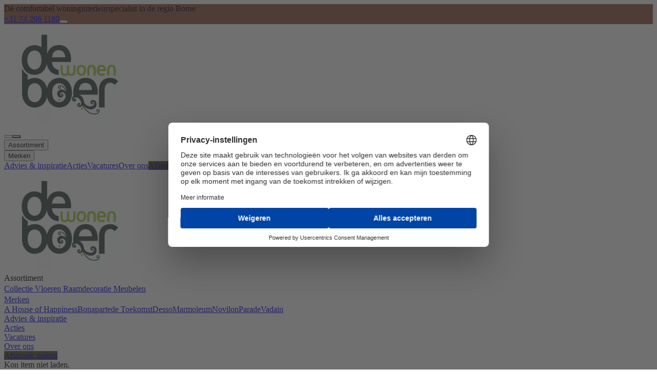

--- FILE ---
content_type: text/html;charset=utf-8
request_url: https://deboerwonen.nl/inspiratie/lookbook/behang-van-eijffinger-decorating-the-world-chambord-met-fantasievolle-barokprint-is-te-vinden-bij-de-boer-wonen-907
body_size: 86866
content:
<!DOCTYPE html><html  lang="nl-NL"><head><meta charset="utf-8">
<meta name="viewport" content="width=device-width, initial-scale=1">
<style id="nuxt-ui-colors">@layer base {
  :root {
  --ui-color-primary-50: var(--color-green-50, oklch(98.2% 0.018 155.826));
  --ui-color-primary-100: var(--color-green-100, oklch(96.2% 0.044 156.743));
  --ui-color-primary-200: var(--color-green-200, oklch(92.5% 0.084 155.995));
  --ui-color-primary-300: var(--color-green-300, oklch(87.1% 0.15 154.449));
  --ui-color-primary-400: var(--color-green-400, oklch(79.2% 0.209 151.711));
  --ui-color-primary-500: var(--color-green-500, oklch(72.3% 0.219 149.579));
  --ui-color-primary-600: var(--color-green-600, oklch(62.7% 0.194 149.214));
  --ui-color-primary-700: var(--color-green-700, oklch(52.7% 0.154 150.069));
  --ui-color-primary-800: var(--color-green-800, oklch(44.8% 0.119 151.328));
  --ui-color-primary-900: var(--color-green-900, oklch(39.3% 0.095 152.535));
  --ui-color-primary-950: var(--color-green-950, oklch(26.6% 0.065 152.934));
  --ui-color-secondary-50: var(--color-blue-50, oklch(97% 0.014 254.604));
  --ui-color-secondary-100: var(--color-blue-100, oklch(93.2% 0.032 255.585));
  --ui-color-secondary-200: var(--color-blue-200, oklch(88.2% 0.059 254.128));
  --ui-color-secondary-300: var(--color-blue-300, oklch(80.9% 0.105 251.813));
  --ui-color-secondary-400: var(--color-blue-400, oklch(70.7% 0.165 254.624));
  --ui-color-secondary-500: var(--color-blue-500, oklch(62.3% 0.214 259.815));
  --ui-color-secondary-600: var(--color-blue-600, oklch(54.6% 0.245 262.881));
  --ui-color-secondary-700: var(--color-blue-700, oklch(48.8% 0.243 264.376));
  --ui-color-secondary-800: var(--color-blue-800, oklch(42.4% 0.199 265.638));
  --ui-color-secondary-900: var(--color-blue-900, oklch(37.9% 0.146 265.522));
  --ui-color-secondary-950: var(--color-blue-950, oklch(28.2% 0.091 267.935));
  --ui-color-success-50: var(--color-green-50, oklch(98.2% 0.018 155.826));
  --ui-color-success-100: var(--color-green-100, oklch(96.2% 0.044 156.743));
  --ui-color-success-200: var(--color-green-200, oklch(92.5% 0.084 155.995));
  --ui-color-success-300: var(--color-green-300, oklch(87.1% 0.15 154.449));
  --ui-color-success-400: var(--color-green-400, oklch(79.2% 0.209 151.711));
  --ui-color-success-500: var(--color-green-500, oklch(72.3% 0.219 149.579));
  --ui-color-success-600: var(--color-green-600, oklch(62.7% 0.194 149.214));
  --ui-color-success-700: var(--color-green-700, oklch(52.7% 0.154 150.069));
  --ui-color-success-800: var(--color-green-800, oklch(44.8% 0.119 151.328));
  --ui-color-success-900: var(--color-green-900, oklch(39.3% 0.095 152.535));
  --ui-color-success-950: var(--color-green-950, oklch(26.6% 0.065 152.934));
  --ui-color-info-50: var(--color-blue-50, oklch(97% 0.014 254.604));
  --ui-color-info-100: var(--color-blue-100, oklch(93.2% 0.032 255.585));
  --ui-color-info-200: var(--color-blue-200, oklch(88.2% 0.059 254.128));
  --ui-color-info-300: var(--color-blue-300, oklch(80.9% 0.105 251.813));
  --ui-color-info-400: var(--color-blue-400, oklch(70.7% 0.165 254.624));
  --ui-color-info-500: var(--color-blue-500, oklch(62.3% 0.214 259.815));
  --ui-color-info-600: var(--color-blue-600, oklch(54.6% 0.245 262.881));
  --ui-color-info-700: var(--color-blue-700, oklch(48.8% 0.243 264.376));
  --ui-color-info-800: var(--color-blue-800, oklch(42.4% 0.199 265.638));
  --ui-color-info-900: var(--color-blue-900, oklch(37.9% 0.146 265.522));
  --ui-color-info-950: var(--color-blue-950, oklch(28.2% 0.091 267.935));
  --ui-color-warning-50: var(--color-yellow-50, oklch(98.7% 0.026 102.212));
  --ui-color-warning-100: var(--color-yellow-100, oklch(97.3% 0.071 103.193));
  --ui-color-warning-200: var(--color-yellow-200, oklch(94.5% 0.129 101.54));
  --ui-color-warning-300: var(--color-yellow-300, oklch(90.5% 0.182 98.111));
  --ui-color-warning-400: var(--color-yellow-400, oklch(85.2% 0.199 91.936));
  --ui-color-warning-500: var(--color-yellow-500, oklch(79.5% 0.184 86.047));
  --ui-color-warning-600: var(--color-yellow-600, oklch(68.1% 0.162 75.834));
  --ui-color-warning-700: var(--color-yellow-700, oklch(55.4% 0.135 66.442));
  --ui-color-warning-800: var(--color-yellow-800, oklch(47.6% 0.114 61.907));
  --ui-color-warning-900: var(--color-yellow-900, oklch(42.1% 0.095 57.708));
  --ui-color-warning-950: var(--color-yellow-950, oklch(28.6% 0.066 53.813));
  --ui-color-error-50: var(--color-red-50, oklch(97.1% 0.013 17.38));
  --ui-color-error-100: var(--color-red-100, oklch(93.6% 0.032 17.717));
  --ui-color-error-200: var(--color-red-200, oklch(88.5% 0.062 18.334));
  --ui-color-error-300: var(--color-red-300, oklch(80.8% 0.114 19.571));
  --ui-color-error-400: var(--color-red-400, oklch(70.4% 0.191 22.216));
  --ui-color-error-500: var(--color-red-500, oklch(63.7% 0.237 25.331));
  --ui-color-error-600: var(--color-red-600, oklch(57.7% 0.245 27.325));
  --ui-color-error-700: var(--color-red-700, oklch(50.5% 0.213 27.518));
  --ui-color-error-800: var(--color-red-800, oklch(44.4% 0.177 26.899));
  --ui-color-error-900: var(--color-red-900, oklch(39.6% 0.141 25.723));
  --ui-color-error-950: var(--color-red-950, oklch(25.8% 0.092 26.042));
  --ui-color-neutral-50: var(--color-slate-50, oklch(98.4% 0.003 247.858));
  --ui-color-neutral-100: var(--color-slate-100, oklch(96.8% 0.007 247.896));
  --ui-color-neutral-200: var(--color-slate-200, oklch(92.9% 0.013 255.508));
  --ui-color-neutral-300: var(--color-slate-300, oklch(86.9% 0.022 252.894));
  --ui-color-neutral-400: var(--color-slate-400, oklch(70.4% 0.04 256.788));
  --ui-color-neutral-500: var(--color-slate-500, oklch(55.4% 0.046 257.417));
  --ui-color-neutral-600: var(--color-slate-600, oklch(44.6% 0.043 257.281));
  --ui-color-neutral-700: var(--color-slate-700, oklch(37.2% 0.044 257.287));
  --ui-color-neutral-800: var(--color-slate-800, oklch(27.9% 0.041 260.031));
  --ui-color-neutral-900: var(--color-slate-900, oklch(20.8% 0.042 265.755));
  --ui-color-neutral-950: var(--color-slate-950, oklch(12.9% 0.042 264.695));
  }
  :root, .light {
  --ui-primary: var(--ui-color-primary-500);
  --ui-secondary: var(--ui-color-secondary-500);
  --ui-success: var(--ui-color-success-500);
  --ui-info: var(--ui-color-info-500);
  --ui-warning: var(--ui-color-warning-500);
  --ui-error: var(--ui-color-error-500);
  }
  .dark {
  --ui-primary: var(--ui-color-primary-400);
  --ui-secondary: var(--ui-color-secondary-400);
  --ui-success: var(--ui-color-success-400);
  --ui-info: var(--ui-color-info-400);
  --ui-warning: var(--ui-color-warning-400);
  --ui-error: var(--ui-color-error-400);
  }
}</style>
<style>@font-face{font-family:Montserrat;src:local("Montserrat Variable Italic"),url(/_fonts/oL9oUaLmvLy7CrMG_SR3Fe6pqVg2KVUvBeBWK1Z8fAU-2qQDlkXy7KoEEUWjzNDBkO9p1KBqOuLPzdwtdWtfEnY.woff2) format(woff2);font-display:swap;unicode-range:U+0460-052F,U+1C80-1C8A,U+20B4,U+2DE0-2DFF,U+A640-A69F,U+FE2E-FE2F;font-weight:100 900;font-style:italic}@font-face{font-family:"Montserrat Fallback: Arial";src:local("Arial");size-adjust:112.8307%;ascent-override:85.7923%;descent-override:22.2457%;line-gap-override:0%}@font-face{font-family:Montserrat;src:local("Montserrat Variable Italic"),url(/_fonts/CM_twa05vt7xco9pt30t57nLArN5dw2FYrsrzAIppG4-v7xEiB_qJOqfQuC__igAjV0Vz4JwloD_OMG9IvzO0UI.woff2) format(woff2);font-display:swap;unicode-range:U+0301,U+0400-045F,U+0490-0491,U+04B0-04B1,U+2116;font-weight:100 900;font-style:italic}@font-face{font-family:Montserrat;src:local("Montserrat Variable Italic"),url(/_fonts/_xcHwxJLGf7ifp8FnvTVDxtoVwCyzW_HSM_SyMof_Kg-hMXHt7xeUJqdfdqNmt_p7UZYvX5NyqC9Z_3xDV5F6n8.woff2) format(woff2);font-display:swap;unicode-range:U+0102-0103,U+0110-0111,U+0128-0129,U+0168-0169,U+01A0-01A1,U+01AF-01B0,U+0300-0301,U+0303-0304,U+0308-0309,U+0323,U+0329,U+1EA0-1EF9,U+20AB;font-weight:100 900;font-style:italic}@font-face{font-family:Montserrat;src:local("Montserrat Variable Italic"),url(/_fonts/3DwwVWV4U9sObPebMl7uw9dMrVM33Xk-kf7censDokk-tLNtvFz06Qu5qJNl1iaTV83OKJPdZzFrSgoy6lIWsZQ.woff2) format(woff2);font-display:swap;unicode-range:U+0100-02BA,U+02BD-02C5,U+02C7-02CC,U+02CE-02D7,U+02DD-02FF,U+0304,U+0308,U+0329,U+1D00-1DBF,U+1E00-1E9F,U+1EF2-1EFF,U+2020,U+20A0-20AB,U+20AD-20C0,U+2113,U+2C60-2C7F,U+A720-A7FF;font-weight:100 900;font-style:italic}@font-face{font-family:Montserrat;src:local("Montserrat Variable Italic"),url(/_fonts/W5WywcATsYlevYR0RUesn5Ak8T4kswOyfm7lhtAXNcc-D9M0wN_-eoaFS4k2e5OxLZt7cpo0pAltPY2jLizBWE0.woff2) format(woff2);font-display:swap;unicode-range:U+0000-00FF,U+0131,U+0152-0153,U+02BB-02BC,U+02C6,U+02DA,U+02DC,U+0304,U+0308,U+0329,U+2000-206F,U+20AC,U+2122,U+2191,U+2193,U+2212,U+2215,U+FEFF,U+FFFD;font-weight:100 900;font-style:italic}@font-face{font-family:Montserrat;src:local("Montserrat Variable"),url(/_fonts/kAqF1Nn8c0M_yN37Gv3l3H44axPqV6NKOMC8twtQxLA-knz9_b1JFwfRG3Z81Zv09F2CKZGd0_qZYV2sla4Km_A.woff2) format(woff2);font-display:swap;unicode-range:U+0460-052F,U+1C80-1C8A,U+20B4,U+2DE0-2DFF,U+A640-A69F,U+FE2E-FE2F;font-weight:100 900;font-style:normal}@font-face{font-family:Montserrat;src:local("Montserrat Variable"),url(/_fonts/gr-f_oqydtTkXDIrcvO2V6lTg577tmEKlnOIwkPBKo4-WDQoptAu51cZNHwlKNv8q_DbjgFvbS15ja8uBZXj1NY.woff2) format(woff2);font-display:swap;unicode-range:U+0301,U+0400-045F,U+0490-0491,U+04B0-04B1,U+2116;font-weight:100 900;font-style:normal}@font-face{font-family:Montserrat;src:local("Montserrat Variable"),url(/_fonts/MZbCPvmRYotxUUvY6zU3ifP4mb57MYdnB7p1lkvl3kA-1HyY2oCjE6LsKd4ySSRPhX99z5a5Q2_VXyKbrOZVKrk.woff2) format(woff2);font-display:swap;unicode-range:U+0102-0103,U+0110-0111,U+0128-0129,U+0168-0169,U+01A0-01A1,U+01AF-01B0,U+0300-0301,U+0303-0304,U+0308-0309,U+0323,U+0329,U+1EA0-1EF9,U+20AB;font-weight:100 900;font-style:normal}@font-face{font-family:Montserrat;src:local("Montserrat Variable"),url(/_fonts/6OP6pe3rB37_PhAnpEyWrSlXdT2qFZn0bFulgzRTjC4-B_IadbzzZAUJy2TQZkMvQ5cgdE2F8ISssBDG-vqmaLs.woff2) format(woff2);font-display:swap;unicode-range:U+0100-02BA,U+02BD-02C5,U+02C7-02CC,U+02CE-02D7,U+02DD-02FF,U+0304,U+0308,U+0329,U+1D00-1DBF,U+1E00-1E9F,U+1EF2-1EFF,U+2020,U+20A0-20AB,U+20AD-20C0,U+2113,U+2C60-2C7F,U+A720-A7FF;font-weight:100 900;font-style:normal}@font-face{font-family:Montserrat;src:local("Montserrat Variable"),url(/_fonts/CisIO2l7o2ty4gUsHbZM1s-FwhhBIal_RAh3HnHGWeU-qHa52bf9rUI5bNRdOF8CWhTu1gvIyaIkvP4nOhwAeEU.woff2) format(woff2);font-display:swap;unicode-range:U+0000-00FF,U+0131,U+0152-0153,U+02BB-02BC,U+02C6,U+02DA,U+02DC,U+0304,U+0308,U+0329,U+2000-206F,U+20AC,U+2122,U+2191,U+2193,U+2212,U+2215,U+FEFF,U+FFFD;font-weight:100 900;font-style:normal}@font-face{font-family:Montserrat;src:local("Montserrat Thin Italic"),url(/_fonts/1ZTlEDqU4DtwDJiND8f6qaugUpa0RIDvQl-v7iM6l54-__A-zbZxTMMplp5JgiP85mLPp4S6f8Z96MXEEj5_NhI.woff) format(woff);font-display:swap;font-weight:100;font-style:italic}@font-face{font-family:Montserrat;src:local("Montserrat ExtraLight Italic"),url(/_fonts/1ZTlEDqU4DtwDJiND8f6qaugUpa0RIDvQl-v7iM6l54-vpr9Z8K3S8PJyZSzyFivfVYqZ5sTS5xXH6opyvbcYsA.woff) format(woff);font-display:swap;font-weight:200;font-style:italic}@font-face{font-family:Montserrat;src:local("Montserrat Light Italic"),url(/_fonts/1ZTlEDqU4DtwDJiND8f6qaugUpa0RIDvQl-v7iM6l54-3z5TR7ltbI_olkL0f0h2GvPRYuHFkRyri6AQJ_k31x0.woff) format(woff);font-display:swap;font-weight:300;font-style:italic}@font-face{font-family:Montserrat;src:local("Montserrat Regular Italic"),local("Montserrat Italic"),url(/_fonts/1ZTlEDqU4DtwDJiND8f6qaugUpa0RIDvQl-v7iM6l54-Li_iitzCeIdneX511ZXNt3uQKMF39zCZxuU-n5fXKBI.woff) format(woff);font-display:swap;font-weight:400;font-style:italic}@font-face{font-family:Montserrat;src:local("Montserrat Medium Italic"),url(/_fonts/1ZTlEDqU4DtwDJiND8f6qaugUpa0RIDvQl-v7iM6l54-smYdq2XmsXk79DBcWVS4pOb1rHl_WSBJ5329sBbGyew.woff) format(woff);font-display:swap;font-weight:500;font-style:italic}@font-face{font-family:Montserrat;src:local("Montserrat SemiBold Italic"),url(/_fonts/1ZTlEDqU4DtwDJiND8f6qaugUpa0RIDvQl-v7iM6l54-gC5dtqFZFPukT0rXQlxYZMuyR2XzvvTf5idPmSXsmso.woff) format(woff);font-display:swap;font-weight:600;font-style:italic}@font-face{font-family:Montserrat;src:local("Montserrat Bold Italic"),url(/_fonts/1ZTlEDqU4DtwDJiND8f6qaugUpa0RIDvQl-v7iM6l54-xp1Pbn_Y-TgZ-wCWvympsUkfTPMDMCHu3z202YKAXbo.woff) format(woff);font-display:swap;font-weight:700;font-style:italic}@font-face{font-family:Montserrat;src:local("Montserrat ExtraBold Italic"),url(/_fonts/1ZTlEDqU4DtwDJiND8f6qaugUpa0RIDvQl-v7iM6l54-HH92ab5coh8E3xFN0uwC9uE4NYCt_heurNd_KcLKmLc.woff) format(woff);font-display:swap;font-weight:800;font-style:italic}@font-face{font-family:Montserrat;src:local("Montserrat Black Italic"),url(/_fonts/1ZTlEDqU4DtwDJiND8f6qaugUpa0RIDvQl-v7iM6l54-_rLZBlfeNmLr_o2a20lXftdjPVx0NloVq_ojy55LOzU.woff) format(woff);font-display:swap;font-weight:900;font-style:italic}@font-face{font-family:Montserrat;src:local("Montserrat Thin"),url(/_fonts/1ZTlEDqU4DtwDJiND8f6qaugUpa0RIDvQl-v7iM6l54-WKWKHhCtjTXecWK0c71snpOT9M1u7zwxJLLvzNw4PU8.woff) format(woff);font-display:swap;font-weight:100;font-style:normal}@font-face{font-family:Montserrat;src:local("Montserrat ExtraLight"),url(/_fonts/1ZTlEDqU4DtwDJiND8f6qaugUpa0RIDvQl-v7iM6l54-gs4FOcvzhm2gfkHWKtI0sUuMp6DSOlCiFIgtUn243LE.woff) format(woff);font-display:swap;font-weight:200;font-style:normal}@font-face{font-family:Montserrat;src:local("Montserrat Light"),url(/_fonts/1ZTlEDqU4DtwDJiND8f6qaugUpa0RIDvQl-v7iM6l54-z6QTJ0Zo0_kNoTZryEvnQjIqeOJiiBmK5nhP34krqN4.woff) format(woff);font-display:swap;font-weight:300;font-style:normal}@font-face{font-family:Montserrat;src:local("Montserrat Regular"),local("Montserrat"),url(/_fonts/1ZTlEDqU4DtwDJiND8f6qaugUpa0RIDvQl-v7iM6l54-OWAhkC9cYVczMBRDEGjgOzF9uwSTxBflwuaka5Xqmvo.woff) format(woff);font-display:swap;font-weight:400;font-style:normal}@font-face{font-family:Montserrat;src:local("Montserrat Medium"),url(/_fonts/1ZTlEDqU4DtwDJiND8f6qaugUpa0RIDvQl-v7iM6l54-RcYcdhe8O0vILLZlFXgXzcV5d2Z8RdksAdSEf_dCjtA.woff) format(woff);font-display:swap;font-weight:500;font-style:normal}@font-face{font-family:Montserrat;src:local("Montserrat SemiBold"),url(/_fonts/1ZTlEDqU4DtwDJiND8f6qaugUpa0RIDvQl-v7iM6l54-0ghpojZgJJb_y5uN0f1dTrPq0u3id6c6V3_SJqhYHL8.woff) format(woff);font-display:swap;font-weight:600;font-style:normal}@font-face{font-family:Montserrat;src:local("Montserrat Bold"),url(/_fonts/1ZTlEDqU4DtwDJiND8f6qaugUpa0RIDvQl-v7iM6l54-45dIiooUuSL3DLN2Q3HSWamvRCrIEdYikTJ4rKupIFc.woff) format(woff);font-display:swap;font-weight:700;font-style:normal}@font-face{font-family:Montserrat;src:local("Montserrat ExtraBold"),url(/_fonts/1ZTlEDqU4DtwDJiND8f6qaugUpa0RIDvQl-v7iM6l54-FjMDiDEk15JzhIK8GDtVZWaqhZ5wFET_brtNOSRolkA.woff) format(woff);font-display:swap;font-weight:800;font-style:normal}@font-face{font-family:Montserrat;src:local("Montserrat Black"),url(/_fonts/1ZTlEDqU4DtwDJiND8f6qaugUpa0RIDvQl-v7iM6l54-xQwiUsJ1u0uW42IZzVbqVNwwVogS_qmRaH3tgI3z_xU.woff) format(woff);font-display:swap;font-weight:900;font-style:normal}@font-face{font-family:Exo;src:local("Exo Variable Italic"),url(/_fonts/LxEbKC1q9wrHGNLG6dy5XHsOMcmNHuDblZw7jKrBS9E-IHJW360NHa6mtPC_MxBH5twQwt2qTJKFaPlwgbm-YeY.woff2) format(woff2);font-display:swap;unicode-range:U+0102-0103,U+0110-0111,U+0128-0129,U+0168-0169,U+01A0-01A1,U+01AF-01B0,U+0300-0301,U+0303-0304,U+0308-0309,U+0323,U+0329,U+1EA0-1EF9,U+20AB;font-weight:100 900;font-style:italic}@font-face{font-family:"Exo Fallback: Arial";src:local("Arial");size-adjust:104.0824%;ascent-override:96.2699%;descent-override:31.4174%;line-gap-override:0%}@font-face{font-family:Exo;src:local("Exo Variable Italic"),url(/_fonts/4h5jm03mdcUnBiTSUjj3bHMhxdv5Zg1Sgt3STHrNpVM-5FM4j1km2c8BunJhL8Ppf9erL1VG4MB_as4UW3bFtg0.woff2) format(woff2);font-display:swap;unicode-range:U+0100-02BA,U+02BD-02C5,U+02C7-02CC,U+02CE-02D7,U+02DD-02FF,U+0304,U+0308,U+0329,U+1D00-1DBF,U+1E00-1E9F,U+1EF2-1EFF,U+2020,U+20A0-20AB,U+20AD-20C0,U+2113,U+2C60-2C7F,U+A720-A7FF;font-weight:100 900;font-style:italic}@font-face{font-family:Exo;src:local("Exo Variable Italic"),url(/_fonts/3E1ym7a2GoEMx4iMQxh7Hdj3tl6-GRTPhtSC35IEx9w-GzWJ17LpSqs8pOvmeoUWRotup_EoIAuTVmh5e96iybM.woff2) format(woff2);font-display:swap;unicode-range:U+0000-00FF,U+0131,U+0152-0153,U+02BB-02BC,U+02C6,U+02DA,U+02DC,U+0304,U+0308,U+0329,U+2000-206F,U+20AC,U+2122,U+2191,U+2193,U+2212,U+2215,U+FEFF,U+FFFD;font-weight:100 900;font-style:italic}@font-face{font-family:Exo;src:local("Exo Variable"),url(/_fonts/oF7Xq3_aO45q5ZghvuxaIBsGJuENgNFzdcmnXcCIvjk-DAVQZsUeyv7sYRl9fecomkVGOfDrtYMXcM_ISH2PPNI.woff2) format(woff2);font-display:swap;unicode-range:U+0102-0103,U+0110-0111,U+0128-0129,U+0168-0169,U+01A0-01A1,U+01AF-01B0,U+0300-0301,U+0303-0304,U+0308-0309,U+0323,U+0329,U+1EA0-1EF9,U+20AB;font-weight:100 900;font-style:normal}@font-face{font-family:Exo;src:local("Exo Variable"),url(/_fonts/MCJMcYsc65X8aWSWQw3xZAdtYx-6rzc8Qjn0fz0tMB8-k36ndZWCN1TOIYvQ1EWv6xuiPi_lZaKS9rvO7dgw2I8.woff2) format(woff2);font-display:swap;unicode-range:U+0100-02BA,U+02BD-02C5,U+02C7-02CC,U+02CE-02D7,U+02DD-02FF,U+0304,U+0308,U+0329,U+1D00-1DBF,U+1E00-1E9F,U+1EF2-1EFF,U+2020,U+20A0-20AB,U+20AD-20C0,U+2113,U+2C60-2C7F,U+A720-A7FF;font-weight:100 900;font-style:normal}@font-face{font-family:Exo;src:local("Exo Variable"),url(/_fonts/Fda8SNFJctiFJ0QHkAGcOtFdjT4bJpljFkjGUk_j714-p0IvMgymlDNQM6m_SO45aizP_SXVcf_PZe4WIFMbV98.woff2) format(woff2);font-display:swap;unicode-range:U+0000-00FF,U+0131,U+0152-0153,U+02BB-02BC,U+02C6,U+02DA,U+02DC,U+0304,U+0308,U+0329,U+2000-206F,U+20AC,U+2122,U+2191,U+2193,U+2212,U+2215,U+FEFF,U+FFFD;font-weight:100 900;font-style:normal}@font-face{font-family:Exo;src:local("Exo Thin Italic"),url(/_fonts/1ZTlEDqU4DtwDJiND8f6qaugUpa0RIDvQl-v7iM6l54-mZ1quLcAjUG6egYpfFtaijsAXxPzWPNvcX7duWsU4Wo.woff) format(woff);font-display:swap;font-weight:100;font-style:italic}@font-face{font-family:Exo;src:local("Exo ExtraLight Italic"),url(/_fonts/1ZTlEDqU4DtwDJiND8f6qaugUpa0RIDvQl-v7iM6l54-mCDVx79GHAlv1jn_IywSeqUx59NaKvzRD9GN85ks0Mc.woff) format(woff);font-display:swap;font-weight:200;font-style:italic}@font-face{font-family:Exo;src:local("Exo Light Italic"),url(/_fonts/1ZTlEDqU4DtwDJiND8f6qaugUpa0RIDvQl-v7iM6l54-q0vi1XqfX2dsSxIsLc6gtBtlHielHgoTVhfXzUu1WVQ.woff) format(woff);font-display:swap;font-weight:300;font-style:italic}@font-face{font-family:Exo;src:local("Exo Regular Italic"),local("Exo Italic"),url(/_fonts/1ZTlEDqU4DtwDJiND8f6qaugUpa0RIDvQl-v7iM6l54-sxfw7SD9t4uJKScyJQJS2Ik_VIFNcbVDbAafXjbD_IY.woff) format(woff);font-display:swap;font-weight:400;font-style:italic}@font-face{font-family:Exo;src:local("Exo Medium Italic"),url(/_fonts/1ZTlEDqU4DtwDJiND8f6qaugUpa0RIDvQl-v7iM6l54-l4Sv1QEbEAqRTk_2mYPrHU0iQTPh4xT4s08wRkCrwDw.woff) format(woff);font-display:swap;font-weight:500;font-style:italic}@font-face{font-family:Exo;src:local("Exo SemiBold Italic"),url(/_fonts/1ZTlEDqU4DtwDJiND8f6qaugUpa0RIDvQl-v7iM6l54-1YHo8GJA0ePVhdZXIHTZoXOX9MxfkD45kcYV4E8PnPU.woff) format(woff);font-display:swap;font-weight:600;font-style:italic}@font-face{font-family:Exo;src:local("Exo Bold Italic"),url(/_fonts/1ZTlEDqU4DtwDJiND8f6qaugUpa0RIDvQl-v7iM6l54-aGTiNsKoUxpBYCNLbKKSlp4jsuq3jSRMYFURqfB0Pto.woff) format(woff);font-display:swap;font-weight:700;font-style:italic}@font-face{font-family:Exo;src:local("Exo ExtraBold Italic"),url(/_fonts/1ZTlEDqU4DtwDJiND8f6qaugUpa0RIDvQl-v7iM6l54-Y43SM_bhTjomyHqDrR3TrURucRs6kWimyF9C5QgeSuE.woff) format(woff);font-display:swap;font-weight:800;font-style:italic}@font-face{font-family:Exo;src:local("Exo Black Italic"),url(/_fonts/1ZTlEDqU4DtwDJiND8f6qaugUpa0RIDvQl-v7iM6l54-QrKIy2GEsVoR_Yb2KQ8r4OV6sb2cZ8tD13imjW2ieUY.woff) format(woff);font-display:swap;font-weight:900;font-style:italic}@font-face{font-family:Exo;src:local("Exo Thin"),url(/_fonts/1ZTlEDqU4DtwDJiND8f6qaugUpa0RIDvQl-v7iM6l54-PXn6nt3SypcEsSKyazo_888cZeEwtVsE1IsydsqktZE.woff) format(woff);font-display:swap;font-weight:100;font-style:normal}@font-face{font-family:Exo;src:local("Exo ExtraLight"),url(/_fonts/1ZTlEDqU4DtwDJiND8f6qaugUpa0RIDvQl-v7iM6l54-fmwF6acW9vpeFb40MtoKDPyCdAzwHitFL_scGK4iZdw.woff) format(woff);font-display:swap;font-weight:200;font-style:normal}@font-face{font-family:Exo;src:local("Exo Light"),url(/_fonts/1ZTlEDqU4DtwDJiND8f6qaugUpa0RIDvQl-v7iM6l54-udoURJy_xvhkpSR6vkNrasAHPo6hNQO1tjTC7VboibU.woff) format(woff);font-display:swap;font-weight:300;font-style:normal}@font-face{font-family:Exo;src:local("Exo Regular"),local("Exo"),url(/_fonts/1ZTlEDqU4DtwDJiND8f6qaugUpa0RIDvQl-v7iM6l54-39DV3ZM5Uz5PcnLZzG_0amieRGt5jTaT6nSWgPZIJuQ.woff) format(woff);font-display:swap;font-weight:400;font-style:normal}@font-face{font-family:Exo;src:local("Exo Medium"),url(/_fonts/1ZTlEDqU4DtwDJiND8f6qaugUpa0RIDvQl-v7iM6l54-zvoDhMy6dSbavwh0fVbrYisuOredCAG_7tSFslVErPE.woff) format(woff);font-display:swap;font-weight:500;font-style:normal}@font-face{font-family:Exo;src:local("Exo SemiBold"),url(/_fonts/1ZTlEDqU4DtwDJiND8f6qaugUpa0RIDvQl-v7iM6l54-Mx2So_KqvbUE0axl3LLIxTryWJHtYA-GbPiUbgpGtcE.woff) format(woff);font-display:swap;font-weight:600;font-style:normal}@font-face{font-family:Exo;src:local("Exo Bold"),url(/_fonts/1ZTlEDqU4DtwDJiND8f6qaugUpa0RIDvQl-v7iM6l54-7vdNHvCqObM4fPIy5zAn1Z3MQO3_fHv3iIRPWjJqFRg.woff) format(woff);font-display:swap;font-weight:700;font-style:normal}@font-face{font-family:Exo;src:local("Exo ExtraBold"),url(/_fonts/1ZTlEDqU4DtwDJiND8f6qaugUpa0RIDvQl-v7iM6l54-pkS2H8ru9pNEiqGGJp9QMOXLrQn_524XrSXNBrRuVAM.woff) format(woff);font-display:swap;font-weight:800;font-style:normal}@font-face{font-family:Exo;src:local("Exo Black"),url(/_fonts/1ZTlEDqU4DtwDJiND8f6qaugUpa0RIDvQl-v7iM6l54-DfC2nLxEhR13pQGkWjtDT79rR7ogP_2gJFDXzVb4mZ8.woff) format(woff);font-display:swap;font-weight:900;font-style:normal}@font-face{font-family:Livvic;src:local("Livvic Light Italic"),url(/_fonts/0hfDUGAK9Wl38BwbnsTgbe-D6IcpzE_5glN04WzzoIc-TStGb4E7BCFnHcjXCzQLgdfIiBMSKcygcuV265fGhAg.woff2) format(woff2);font-display:swap;unicode-range:U+0102-0103,U+0110-0111,U+0128-0129,U+0168-0169,U+01A0-01A1,U+01AF-01B0,U+0300-0301,U+0303-0304,U+0308-0309,U+0323,U+0329,U+1EA0-1EF9,U+20AB;font-weight:300;font-style:italic}@font-face{font-family:"Livvic Fallback: Arial";src:local("Arial");size-adjust:100.7176%;ascent-override:99.7839%;descent-override:24.8219%;line-gap-override:0%}@font-face{font-family:Livvic;src:local("Livvic Light Italic"),url(/_fonts/M6mFm-tgetuJ80kIBVwcL8Ux8jtnQ-fa2_0T6A9OlKw-WaVgo3kyu0laKKEc7xl7_T58SLCG0n88XkfiFA2le7o.woff2) format(woff2);font-display:swap;unicode-range:U+0100-02BA,U+02BD-02C5,U+02C7-02CC,U+02CE-02D7,U+02DD-02FF,U+0304,U+0308,U+0329,U+1D00-1DBF,U+1E00-1E9F,U+1EF2-1EFF,U+2020,U+20A0-20AB,U+20AD-20C0,U+2113,U+2C60-2C7F,U+A720-A7FF;font-weight:300;font-style:italic}@font-face{font-family:Livvic;src:local("Livvic Light Italic"),url(/_fonts/AL28G_duyHaEpBaL9T_J8164gBXnnvgrefEcaUVE8q0-eLMZA8_L8zLCOKch7_ZIQrpTtGD0wnCoxOmx8V8v4gQ.woff2) format(woff2);font-display:swap;unicode-range:U+0000-00FF,U+0131,U+0152-0153,U+02BB-02BC,U+02C6,U+02DA,U+02DC,U+0304,U+0308,U+0329,U+2000-206F,U+20AC,U+2122,U+2191,U+2193,U+2212,U+2215,U+FEFF,U+FFFD;font-weight:300;font-style:italic}@font-face{font-family:Livvic;src:local("Livvic Regular Italic"),local("Livvic Italic"),url(/_fonts/UurkiJHIM8eOjCEDwIknj3HDj4wdFkSMPyMQOHpDdvU-1w_g1mIQw2NlIuaWP47yuKPBdyI-MUVLqYtjgPcwL6Y.woff2) format(woff2);font-display:swap;unicode-range:U+0102-0103,U+0110-0111,U+0128-0129,U+0168-0169,U+01A0-01A1,U+01AF-01B0,U+0300-0301,U+0303-0304,U+0308-0309,U+0323,U+0329,U+1EA0-1EF9,U+20AB;font-weight:400;font-style:italic}@font-face{font-family:Livvic;src:local("Livvic Regular Italic"),local("Livvic Italic"),url(/_fonts/2Ns2yPtgE4GA7Ax1HyOIDGPGu2pYLJcL9CavJTFY1zg-GNXye_onleYev-fxDSYSQ-0Im1AyKI93gybYAR3lKns.woff2) format(woff2);font-display:swap;unicode-range:U+0100-02BA,U+02BD-02C5,U+02C7-02CC,U+02CE-02D7,U+02DD-02FF,U+0304,U+0308,U+0329,U+1D00-1DBF,U+1E00-1E9F,U+1EF2-1EFF,U+2020,U+20A0-20AB,U+20AD-20C0,U+2113,U+2C60-2C7F,U+A720-A7FF;font-weight:400;font-style:italic}@font-face{font-family:Livvic;src:local("Livvic Regular Italic"),local("Livvic Italic"),url(/_fonts/3_bl9PDpfAX0Sk7Qz5wOPuxloxEHRbZ_pPZulzXFGYc-o0sJbF1WqRq_RIXCpvzdmul680LQTzuvMMWQFErBz0c.woff2) format(woff2);font-display:swap;unicode-range:U+0000-00FF,U+0131,U+0152-0153,U+02BB-02BC,U+02C6,U+02DA,U+02DC,U+0304,U+0308,U+0329,U+2000-206F,U+20AC,U+2122,U+2191,U+2193,U+2212,U+2215,U+FEFF,U+FFFD;font-weight:400;font-style:italic}@font-face{font-family:Livvic;src:local("Livvic Light"),url(/_fonts/43RO6H-H6hD9KwkrYNy6xMM1o0A-QAXbpZTmFT8wll0-rj8YZGg4EKsm1vi87l8NDhNo62Taw6dska00ubCsHIQ.woff2) format(woff2);font-display:swap;unicode-range:U+0102-0103,U+0110-0111,U+0128-0129,U+0168-0169,U+01A0-01A1,U+01AF-01B0,U+0300-0301,U+0303-0304,U+0308-0309,U+0323,U+0329,U+1EA0-1EF9,U+20AB;font-weight:300;font-style:normal}@font-face{font-family:Livvic;src:local("Livvic Light"),url(/_fonts/Ohc9ga3DYgwkbxf7ikO_uAZi_Y8N6gyIgBO5i0Ij6Fs-zuF8ZEY2rCS9Bvm_xcockC7q7bNQ7LwqKuXyuKuXKQc.woff2) format(woff2);font-display:swap;unicode-range:U+0100-02BA,U+02BD-02C5,U+02C7-02CC,U+02CE-02D7,U+02DD-02FF,U+0304,U+0308,U+0329,U+1D00-1DBF,U+1E00-1E9F,U+1EF2-1EFF,U+2020,U+20A0-20AB,U+20AD-20C0,U+2113,U+2C60-2C7F,U+A720-A7FF;font-weight:300;font-style:normal}@font-face{font-family:Livvic;src:local("Livvic Light"),url(/_fonts/HkuHMzmUQZbNLdF6IR9XsU1sl3e5aNjQl7l8C1KmPWk-lL_XWyhcW4xiq7ikQp8279VRTjDvUBO6B_6wtv75QeY.woff2) format(woff2);font-display:swap;unicode-range:U+0000-00FF,U+0131,U+0152-0153,U+02BB-02BC,U+02C6,U+02DA,U+02DC,U+0304,U+0308,U+0329,U+2000-206F,U+20AC,U+2122,U+2191,U+2193,U+2212,U+2215,U+FEFF,U+FFFD;font-weight:300;font-style:normal}@font-face{font-family:Livvic;src:local("Livvic Regular"),local("Livvic"),url(/_fonts/8Ixv0R8EpEQsadM9EsWLu9BwlY-8poimKUJpzV5MQgE-YWPm8LSXgiO8UYxMni_W1Xa3P9iOP7UUIiiMWShkFyo.woff2) format(woff2);font-display:swap;unicode-range:U+0102-0103,U+0110-0111,U+0128-0129,U+0168-0169,U+01A0-01A1,U+01AF-01B0,U+0300-0301,U+0303-0304,U+0308-0309,U+0323,U+0329,U+1EA0-1EF9,U+20AB;font-weight:400;font-style:normal}@font-face{font-family:Livvic;src:local("Livvic Regular"),local("Livvic"),url(/_fonts/QIRn_IBlIbVrrSgvm3gRfX4bpZS0ew3-FpCMz-IsV8U-g_wAZbvjiioIuANfGGFX52cRMsZ3ZCS8qBAKy8F2Nec.woff2) format(woff2);font-display:swap;unicode-range:U+0100-02BA,U+02BD-02C5,U+02C7-02CC,U+02CE-02D7,U+02DD-02FF,U+0304,U+0308,U+0329,U+1D00-1DBF,U+1E00-1E9F,U+1EF2-1EFF,U+2020,U+20A0-20AB,U+20AD-20C0,U+2113,U+2C60-2C7F,U+A720-A7FF;font-weight:400;font-style:normal}@font-face{font-family:Livvic;src:local("Livvic Regular"),local("Livvic"),url(/_fonts/Q-kPGNkMq_uU34ZjcdVx5-GevTYWIXLVi8HC-SqfT4c-elmg5PttaFKWJTpD_BQhXe0fE6WtGhZNcAaVa4bwpLo.woff2) format(woff2);font-display:swap;unicode-range:U+0000-00FF,U+0131,U+0152-0153,U+02BB-02BC,U+02C6,U+02DA,U+02DC,U+0304,U+0308,U+0329,U+2000-206F,U+20AC,U+2122,U+2191,U+2193,U+2212,U+2215,U+FEFF,U+FFFD;font-weight:400;font-style:normal}@font-face{font-family:Livvic;src:local("Livvic Light Italic"),url(/_fonts/1ZTlEDqU4DtwDJiND8f6qaugUpa0RIDvQl-v7iM6l54-EIrjr0ELtnaX85UAXr3hZ0ZtdxHAwV_5C3mE0TbmcaQ.woff) format(woff);font-display:swap;font-weight:300;font-style:italic}@font-face{font-family:Livvic;src:local("Livvic Regular Italic"),local("Livvic Italic"),url(/_fonts/1ZTlEDqU4DtwDJiND8f6qaugUpa0RIDvQl-v7iM6l54-DGGb6fG6APBMT36sadHkTZBtO_gfeTVlJ9NVv-Vv0Vo.woff) format(woff);font-display:swap;font-weight:400;font-style:italic}@font-face{font-family:Livvic;src:local("Livvic Light"),url(/_fonts/1ZTlEDqU4DtwDJiND8f6qaugUpa0RIDvQl-v7iM6l54-sn9Cepqq1jvi9YCjXncZXPQ7Y6b_n0ViOLLNF91dHrg.woff) format(woff);font-display:swap;font-weight:300;font-style:normal}@font-face{font-family:Livvic;src:local("Livvic Regular"),local("Livvic"),url(/_fonts/1ZTlEDqU4DtwDJiND8f6qaugUpa0RIDvQl-v7iM6l54-xFTlPS7rtkFFqF5258LbN43mi3_Y2ec7qw_dfQIz5Hg.woff) format(woff);font-display:swap;font-weight:400;font-style:normal}@font-face{font-family:"Roboto Fallback: Arial";src:local("Arial");size-adjust:99.7809%;ascent-override:92.9771%;descent-override:24.4677%;line-gap-override:0%}@font-face{font-family:Roboto;src:local("Roboto Variable Italic"),url(/_fonts/n872X1k0xVGHVuWVumTB90UU935PLWlUb-QbVkg5nVo-8GThfcC6x4eF9UcxHROq6DfLRASi_JL3ZwCx8ubGlBs.woff2) format(woff2);font-display:swap;unicode-range:U+0302-0303,U+0305,U+0307-0308,U+0310,U+0312,U+0315,U+031A,U+0326-0327,U+032C,U+032F-0330,U+0332-0333,U+0338,U+033A,U+0346,U+034D,U+0391-03A1,U+03A3-03A9,U+03B1-03C9,U+03D1,U+03D5-03D6,U+03F0-03F1,U+03F4-03F5,U+2016-2017,U+2034-2038,U+203C,U+2040,U+2043,U+2047,U+2050,U+2057,U+205F,U+2070-2071,U+2074-208E,U+2090-209C,U+20D0-20DC,U+20E1,U+20E5-20EF,U+2100-2112,U+2114-2115,U+2117-2121,U+2123-214F,U+2190,U+2192,U+2194-21AE,U+21B0-21E5,U+21F1-21F2,U+21F4-2211,U+2213-2214,U+2216-22FF,U+2308-230B,U+2310,U+2319,U+231C-2321,U+2336-237A,U+237C,U+2395,U+239B-23B7,U+23D0,U+23DC-23E1,U+2474-2475,U+25AF,U+25B3,U+25B7,U+25BD,U+25C1,U+25CA,U+25CC,U+25FB,U+266D-266F,U+27C0-27FF,U+2900-2AFF,U+2B0E-2B11,U+2B30-2B4C,U+2BFE,U+3030,U+FF5B,U+FF5D,U+1D400-1D7FF,U+1EE00-1EEFF;font-weight:100 900;font-style:italic}@font-face{font-family:Roboto;src:local("Roboto Variable Italic"),url(/_fonts/gAUuOnKdT3UqEgWcFzAGXVXhLJCLnuRcUz1vhLLJsGw-MX88vKS6jFzBHLXuCHLppzXzA2EvP_Zk0pc1iDRneIE.woff2) format(woff2);font-display:swap;unicode-range:U+0001-000C,U+000E-001F,U+007F-009F,U+20DD-20E0,U+20E2-20E4,U+2150-218F,U+2190,U+2192,U+2194-2199,U+21AF,U+21E6-21F0,U+21F3,U+2218-2219,U+2299,U+22C4-22C6,U+2300-243F,U+2440-244A,U+2460-24FF,U+25A0-27BF,U+2800-28FF,U+2921-2922,U+2981,U+29BF,U+29EB,U+2B00-2BFF,U+4DC0-4DFF,U+FFF9-FFFB,U+10140-1018E,U+10190-1019C,U+101A0,U+101D0-101FD,U+102E0-102FB,U+10E60-10E7E,U+1D2C0-1D2D3,U+1D2E0-1D37F,U+1F000-1F0FF,U+1F100-1F1AD,U+1F1E6-1F1FF,U+1F30D-1F30F,U+1F315,U+1F31C,U+1F31E,U+1F320-1F32C,U+1F336,U+1F378,U+1F37D,U+1F382,U+1F393-1F39F,U+1F3A7-1F3A8,U+1F3AC-1F3AF,U+1F3C2,U+1F3C4-1F3C6,U+1F3CA-1F3CE,U+1F3D4-1F3E0,U+1F3ED,U+1F3F1-1F3F3,U+1F3F5-1F3F7,U+1F408,U+1F415,U+1F41F,U+1F426,U+1F43F,U+1F441-1F442,U+1F444,U+1F446-1F449,U+1F44C-1F44E,U+1F453,U+1F46A,U+1F47D,U+1F4A3,U+1F4B0,U+1F4B3,U+1F4B9,U+1F4BB,U+1F4BF,U+1F4C8-1F4CB,U+1F4D6,U+1F4DA,U+1F4DF,U+1F4E3-1F4E6,U+1F4EA-1F4ED,U+1F4F7,U+1F4F9-1F4FB,U+1F4FD-1F4FE,U+1F503,U+1F507-1F50B,U+1F50D,U+1F512-1F513,U+1F53E-1F54A,U+1F54F-1F5FA,U+1F610,U+1F650-1F67F,U+1F687,U+1F68D,U+1F691,U+1F694,U+1F698,U+1F6AD,U+1F6B2,U+1F6B9-1F6BA,U+1F6BC,U+1F6C6-1F6CF,U+1F6D3-1F6D7,U+1F6E0-1F6EA,U+1F6F0-1F6F3,U+1F6F7-1F6FC,U+1F700-1F7FF,U+1F800-1F80B,U+1F810-1F847,U+1F850-1F859,U+1F860-1F887,U+1F890-1F8AD,U+1F8B0-1F8BB,U+1F8C0-1F8C1,U+1F900-1F90B,U+1F93B,U+1F946,U+1F984,U+1F996,U+1F9E9,U+1FA00-1FA6F,U+1FA70-1FA7C,U+1FA80-1FA89,U+1FA8F-1FAC6,U+1FACE-1FADC,U+1FADF-1FAE9,U+1FAF0-1FAF8,U+1FB00-1FBFF;font-weight:100 900;font-style:italic}@font-face{font-family:Roboto;src:local("Roboto Variable"),url(/_fonts/auXPe3ZKiUcEpUCV6WUns9YnBBbTsWuKwtesi_8WLJQ-QuxxHcPhkDBGt5_8Fb5dsR9knGY7as7Z8mjr1puHaYo.woff2) format(woff2);font-display:swap;unicode-range:U+0301,U+0400-045F,U+0490-0491,U+04B0-04B1,U+2116;font-weight:100 900;font-style:normal}@font-face{font-family:Roboto;src:local("Roboto Variable"),url(/_fonts/hwdBUbneWNnoMlJaBBo8lCMnw9j_Ex7FrYBFoMmAb6Q-Jw3QWUlhQj9jdTYVlTIloHTWs_vslIc5XHoH4qZbuiA.woff2) format(woff2);font-display:swap;unicode-range:U+1F00-1FFF;font-weight:100 900;font-style:normal}@font-face{font-family:Roboto;src:local("Roboto Variable"),url(/_fonts/WFnd9i24bHwwi9nCxDYKKobwMl6TIN-k117y2K8oGC4-jv94g31E_qClsZAlanB2eSNfUB5KcL67gXzddYF9cP0.woff2) format(woff2);font-display:swap;unicode-range:U+0100-02BA,U+02BD-02C5,U+02C7-02CC,U+02CE-02D7,U+02DD-02FF,U+0304,U+0308,U+0329,U+1D00-1DBF,U+1E00-1E9F,U+1EF2-1EFF,U+2020,U+20A0-20AB,U+20AD-20C0,U+2113,U+2C60-2C7F,U+A720-A7FF;font-weight:100 900;font-style:normal}@font-face{font-family:Roboto;src:local("Roboto Variable"),url(/_fonts/H2FXkDRX4aGYE7pLEuvYkNHQSqxd4MIt2393pduYjiU-evTiWaO0dk04dmTj3HJEvrhJshk_TXeXob1T2xNOKts.woff2) format(woff2);font-display:swap;unicode-range:U+0000-00FF,U+0131,U+0152-0153,U+02BB-02BC,U+02C6,U+02DA,U+02DC,U+0304,U+0308,U+0329,U+2000-206F,U+20AC,U+2122,U+2191,U+2193,U+2212,U+2215,U+FEFF,U+FFFD;font-weight:100 900;font-style:normal}@font-face{font-family:Roboto;src:local("Roboto Medium Italic"),url(/_fonts/1ZTlEDqU4DtwDJiND8f6qaugUpa0RIDvQl-v7iM6l54-2o9QnCW5P7gAVAww2SaET9OCfX2GwuLbc0fO5oJtnW0.woff) format(woff);font-display:swap;font-weight:500;font-style:italic}@font-face{font-family:Roboto;src:local("Roboto SemiBold Italic"),url(/_fonts/1ZTlEDqU4DtwDJiND8f6qaugUpa0RIDvQl-v7iM6l54-ZtQFQEeskZqbBXpUUfuqBYI9RD0yUYwN7Siv__-xQPg.woff) format(woff);font-display:swap;font-weight:600;font-style:italic}@font-face{font-family:Roboto;src:local("Roboto ExtraLight"),url(/_fonts/1ZTlEDqU4DtwDJiND8f6qaugUpa0RIDvQl-v7iM6l54-8LbrVjsFdJXlXQ_tykGWAmoAGaXgCGhCpKJcnkspWuE.woff) format(woff);font-display:swap;font-weight:200;font-style:normal}@font-face{font-family:Roboto;src:local("Roboto Light"),url(/_fonts/1ZTlEDqU4DtwDJiND8f6qaugUpa0RIDvQl-v7iM6l54-1azPFrWJ5OVZ6zMBxj396pxvbg5f7jA0jvVWe_M_6Og.woff) format(woff);font-display:swap;font-weight:300;font-style:normal}@font-face{font-family:Roboto;src:local("Roboto ExtraBold"),url(/_fonts/1ZTlEDqU4DtwDJiND8f6qaugUpa0RIDvQl-v7iM6l54-PBWycSrOQj5PCDtmh46y9ED7_BO_DOeDbfRHwpMLw6o.woff) format(woff);font-display:swap;font-weight:800;font-style:normal}@font-face{font-family:Roboto;src:local("Roboto Black"),url(/_fonts/1ZTlEDqU4DtwDJiND8f6qaugUpa0RIDvQl-v7iM6l54-2fSmlFEGavV9LMQNlxU0qEvccv6Cylh4PQZKPLp2I6A.woff) format(woff);font-display:swap;font-weight:900;font-style:normal}@font-face{font-family:Roboto;src:local("Roboto Variable Italic"),url(/_fonts/BytOw1WpauQKDI26Z7Zi_jjmRfrbDnjpWxdiylsqHmY-IH_tZd2BJAwoq7Hw8xJ4b4FGCaLg_tG150FCxBaAg6Y.woff2) format(woff2);font-display:swap;unicode-range:U+0301,U+0400-045F,U+0490-0491,U+04B0-04B1,U+2116;font-weight:100 900;font-style:italic}@font-face{font-family:Roboto;src:local("Roboto Variable Italic"),url(/_fonts/yh0ak2-oYBSnZxDNj3bqXlr-CViKiu-xNROahZJAseA-7_MMIi-0X1-ZaFOWk9AE9XXlcZjdeZZfnNcKKDVcvhM.woff2) format(woff2);font-display:swap;unicode-range:U+1F00-1FFF;font-weight:100 900;font-style:italic}@font-face{font-family:Roboto;src:local("Roboto Variable Italic"),url(/_fonts/jnTaqgqIXQJvRvZjoADo4u9rPrHhIg9x0Pkby2MksBA-5zYnAzeF0ZwUvGBjhrHpCKb4feix0lBCBcnBQ4PLqs4.woff2) format(woff2);font-display:swap;unicode-range:U+0100-02BA,U+02BD-02C5,U+02C7-02CC,U+02CE-02D7,U+02DD-02FF,U+0304,U+0308,U+0329,U+1D00-1DBF,U+1E00-1E9F,U+1EF2-1EFF,U+2020,U+20A0-20AB,U+20AD-20C0,U+2113,U+2C60-2C7F,U+A720-A7FF;font-weight:100 900;font-style:italic}@font-face{font-family:Roboto;src:local("Roboto Variable Italic"),url(/_fonts/Yr7HGIjsxw1ejDRZ1fDEK_uI9N9oVX--72BOJvhGns0-aQVwSrqtvXzZAMJnV_Z4lSRmL9rIF7dLVqur3dGOE6U.woff2) format(woff2);font-display:swap;unicode-range:U+0000-00FF,U+0131,U+0152-0153,U+02BB-02BC,U+02C6,U+02DA,U+02DC,U+0304,U+0308,U+0329,U+2000-206F,U+20AC,U+2122,U+2191,U+2193,U+2212,U+2215,U+FEFF,U+FFFD;font-weight:100 900;font-style:italic}@font-face{font-family:Roboto;src:local("Roboto Variable"),url(/_fonts/qFfsvWamVvQ82W1UHje2avdvsmuGh4qR7PWBbcMLc8s-lQEmZoSXLmHS_msELQvLk_Lp77KVqSORBDHEemuFt4s.woff2) format(woff2);font-display:swap;unicode-range:U+0302-0303,U+0305,U+0307-0308,U+0310,U+0312,U+0315,U+031A,U+0326-0327,U+032C,U+032F-0330,U+0332-0333,U+0338,U+033A,U+0346,U+034D,U+0391-03A1,U+03A3-03A9,U+03B1-03C9,U+03D1,U+03D5-03D6,U+03F0-03F1,U+03F4-03F5,U+2016-2017,U+2034-2038,U+203C,U+2040,U+2043,U+2047,U+2050,U+2057,U+205F,U+2070-2071,U+2074-208E,U+2090-209C,U+20D0-20DC,U+20E1,U+20E5-20EF,U+2100-2112,U+2114-2115,U+2117-2121,U+2123-214F,U+2190,U+2192,U+2194-21AE,U+21B0-21E5,U+21F1-21F2,U+21F4-2211,U+2213-2214,U+2216-22FF,U+2308-230B,U+2310,U+2319,U+231C-2321,U+2336-237A,U+237C,U+2395,U+239B-23B7,U+23D0,U+23DC-23E1,U+2474-2475,U+25AF,U+25B3,U+25B7,U+25BD,U+25C1,U+25CA,U+25CC,U+25FB,U+266D-266F,U+27C0-27FF,U+2900-2AFF,U+2B0E-2B11,U+2B30-2B4C,U+2BFE,U+3030,U+FF5B,U+FF5D,U+1D400-1D7FF,U+1EE00-1EEFF;font-weight:100 900;font-style:normal}@font-face{font-family:Roboto;src:local("Roboto Variable"),url(/_fonts/EMrLSPWTh0rHKutQg0CRbT-6CC-7ZCUXI8mUB5xsUzA-9qvqkFhRK9VwjxGErTi_j4wT7R6BeA6Rha6wxWp_SwY.woff2) format(woff2);font-display:swap;unicode-range:U+0001-000C,U+000E-001F,U+007F-009F,U+20DD-20E0,U+20E2-20E4,U+2150-218F,U+2190,U+2192,U+2194-2199,U+21AF,U+21E6-21F0,U+21F3,U+2218-2219,U+2299,U+22C4-22C6,U+2300-243F,U+2440-244A,U+2460-24FF,U+25A0-27BF,U+2800-28FF,U+2921-2922,U+2981,U+29BF,U+29EB,U+2B00-2BFF,U+4DC0-4DFF,U+FFF9-FFFB,U+10140-1018E,U+10190-1019C,U+101A0,U+101D0-101FD,U+102E0-102FB,U+10E60-10E7E,U+1D2C0-1D2D3,U+1D2E0-1D37F,U+1F000-1F0FF,U+1F100-1F1AD,U+1F1E6-1F1FF,U+1F30D-1F30F,U+1F315,U+1F31C,U+1F31E,U+1F320-1F32C,U+1F336,U+1F378,U+1F37D,U+1F382,U+1F393-1F39F,U+1F3A7-1F3A8,U+1F3AC-1F3AF,U+1F3C2,U+1F3C4-1F3C6,U+1F3CA-1F3CE,U+1F3D4-1F3E0,U+1F3ED,U+1F3F1-1F3F3,U+1F3F5-1F3F7,U+1F408,U+1F415,U+1F41F,U+1F426,U+1F43F,U+1F441-1F442,U+1F444,U+1F446-1F449,U+1F44C-1F44E,U+1F453,U+1F46A,U+1F47D,U+1F4A3,U+1F4B0,U+1F4B3,U+1F4B9,U+1F4BB,U+1F4BF,U+1F4C8-1F4CB,U+1F4D6,U+1F4DA,U+1F4DF,U+1F4E3-1F4E6,U+1F4EA-1F4ED,U+1F4F7,U+1F4F9-1F4FB,U+1F4FD-1F4FE,U+1F503,U+1F507-1F50B,U+1F50D,U+1F512-1F513,U+1F53E-1F54A,U+1F54F-1F5FA,U+1F610,U+1F650-1F67F,U+1F687,U+1F68D,U+1F691,U+1F694,U+1F698,U+1F6AD,U+1F6B2,U+1F6B9-1F6BA,U+1F6BC,U+1F6C6-1F6CF,U+1F6D3-1F6D7,U+1F6E0-1F6EA,U+1F6F0-1F6F3,U+1F6F7-1F6FC,U+1F700-1F7FF,U+1F800-1F80B,U+1F810-1F847,U+1F850-1F859,U+1F860-1F887,U+1F890-1F8AD,U+1F8B0-1F8BB,U+1F8C0-1F8C1,U+1F900-1F90B,U+1F93B,U+1F946,U+1F984,U+1F996,U+1F9E9,U+1FA00-1FA6F,U+1FA70-1FA7C,U+1FA80-1FA89,U+1FA8F-1FAC6,U+1FACE-1FADC,U+1FADF-1FAE9,U+1FAF0-1FAF8,U+1FB00-1FBFF;font-weight:100 900;font-style:normal}@font-face{font-family:Roboto;src:local("Roboto ExtraLight Italic"),url(/_fonts/1ZTlEDqU4DtwDJiND8f6qaugUpa0RIDvQl-v7iM6l54-frblSC7Q9JoVXZh0CKzI3p8LxH1H9QlVtzu5byyaKEE.woff) format(woff);font-display:swap;font-weight:200;font-style:italic}@font-face{font-family:Roboto;src:local("Roboto Light Italic"),url(/_fonts/1ZTlEDqU4DtwDJiND8f6qaugUpa0RIDvQl-v7iM6l54-K6cyPvXhxam_z4LF4bIUfoibyc-PpB8ZtXksL4rKzuQ.woff) format(woff);font-display:swap;font-weight:300;font-style:italic}@font-face{font-family:Roboto;src:local("Roboto ExtraBold Italic"),url(/_fonts/1ZTlEDqU4DtwDJiND8f6qaugUpa0RIDvQl-v7iM6l54-JK3gCHcbfLxffAbxSswuE_BDVRtaZn6HkgziKIBrjX8.woff) format(woff);font-display:swap;font-weight:800;font-style:italic}@font-face{font-family:Roboto;src:local("Roboto Black Italic"),url(/_fonts/1ZTlEDqU4DtwDJiND8f6qaugUpa0RIDvQl-v7iM6l54-RJjvPuFvLaChc9NJVx1B2IqzGn9b6U4on08Vs7GvteY.woff) format(woff);font-display:swap;font-weight:900;font-style:italic}@font-face{font-family:Roboto;src:local("Roboto Medium"),url(/_fonts/1ZTlEDqU4DtwDJiND8f6qaugUpa0RIDvQl-v7iM6l54-Ut8cXER_7W1ubhPrQbXABgSVR0Cg3_vRp8eXKr38oeI.woff) format(woff);font-display:swap;font-weight:500;font-style:normal}@font-face{font-family:Roboto;src:local("Roboto SemiBold"),url(/_fonts/1ZTlEDqU4DtwDJiND8f6qaugUpa0RIDvQl-v7iM6l54-BwYuRhkQ_NCSrWOeHXGSiUg6LfeouGpRgXbqiKgP7YY.woff) format(woff);font-display:swap;font-weight:600;font-style:normal}@font-face{font-family:Roboto;src:local("Roboto Variable Italic"),url(/_fonts/DjqLtQmWy3Sy26TlSZoazWKlNJfaXSyR1J7pZxNm01w-4ooEblGR_I86elEfsdzcMEsWnnbPhKCzGhk9BwLpDVI.woff2) format(woff2);font-display:swap;unicode-range:U+0460-052F,U+1C80-1C8A,U+20B4,U+2DE0-2DFF,U+A640-A69F,U+FE2E-FE2F;font-weight:100 900;font-style:italic}@font-face{font-family:Roboto;src:local("Roboto Variable Italic"),url(/_fonts/6gxaoD7DQeGZTK54nUXSkdRWC0c-wCuX7MyFieq-1K8-5m9A7jtIgpIaSUHRRVZmpL0s3iAxoBSv2s2C8ytl6BI.woff2) format(woff2);font-display:swap;unicode-range:U+0370-0377,U+037A-037F,U+0384-038A,U+038C,U+038E-03A1,U+03A3-03FF;font-weight:100 900;font-style:italic}@font-face{font-family:Roboto;src:local("Roboto Variable Italic"),url(/_fonts/JGpV_UcLP8V5a1WH2PeMgam0F8KzAc-NHgo22tNt244-Chskp_FHOjw-kws3MsxwJCKHo25DLJSDXXGVcckaEEY.woff2) format(woff2);font-display:swap;unicode-range:U+0102-0103,U+0110-0111,U+0128-0129,U+0168-0169,U+01A0-01A1,U+01AF-01B0,U+0300-0301,U+0303-0304,U+0308-0309,U+0323,U+0329,U+1EA0-1EF9,U+20AB;font-weight:100 900;font-style:italic}@font-face{font-family:Roboto;src:local("Roboto Variable"),url(/_fonts/XDL4h8cIroh1AI30355-6EdXC4VLRTJDQEFnBxyrruE-UvqysM_LVv7Z__YHXk2Tq4J1vM_Fg3pElMTZZA4oQ8Q.woff2) format(woff2);font-display:swap;unicode-range:U+0460-052F,U+1C80-1C8A,U+20B4,U+2DE0-2DFF,U+A640-A69F,U+FE2E-FE2F;font-weight:100 900;font-style:normal}@font-face{font-family:Roboto;src:local("Roboto Variable"),url(/_fonts/pFVHc1vdPmKUOVbC-oPNlu579jq898KZ6kByQAibRcM-BQdV3IZWrQj7CW4ZRIxk3rhcBy_za_1GyjEK83L1njY.woff2) format(woff2);font-display:swap;unicode-range:U+0370-0377,U+037A-037F,U+0384-038A,U+038C,U+038E-03A1,U+03A3-03FF;font-weight:100 900;font-style:normal}@font-face{font-family:Roboto;src:local("Roboto Variable"),url(/_fonts/QdUA0WfUO-WPJcIRrsY44o3ueRi_9-EsQTU36CIkDoc-Q43a8S47Tckw6Axd7yi1PKNOVbK8uLu1d_5qci8qcR4.woff2) format(woff2);font-display:swap;unicode-range:U+0102-0103,U+0110-0111,U+0128-0129,U+0168-0169,U+01A0-01A1,U+01AF-01B0,U+0300-0301,U+0303-0304,U+0308-0309,U+0323,U+0329,U+1EA0-1EF9,U+20AB;font-weight:100 900;font-style:normal}@font-face{font-family:Roboto;src:local("Roboto Thin Italic"),url(/_fonts/1ZTlEDqU4DtwDJiND8f6qaugUpa0RIDvQl-v7iM6l54-nJBiadM1lQj_fpugOmrZvehLqdNl6eGXAUZmXp2tnBU.woff) format(woff);font-display:swap;font-weight:100;font-style:italic}@font-face{font-family:Roboto;src:local("Roboto Regular Italic"),local("Roboto Italic"),url(/_fonts/1ZTlEDqU4DtwDJiND8f6qaugUpa0RIDvQl-v7iM6l54-ZF0dmtAzMKg0shhXQtyMuuIYIxaoZ3atE1TXYIa5zlw.woff) format(woff);font-display:swap;font-weight:400;font-style:italic}@font-face{font-family:Roboto;src:local("Roboto Bold Italic"),url(/_fonts/1ZTlEDqU4DtwDJiND8f6qaugUpa0RIDvQl-v7iM6l54-KE1bFvVlvas3SHIPztcTpUMhkX_ZFiCJWkpsnl7lg08.woff) format(woff);font-display:swap;font-weight:700;font-style:italic}@font-face{font-family:Roboto;src:local("Roboto Thin"),url(/_fonts/1ZTlEDqU4DtwDJiND8f6qaugUpa0RIDvQl-v7iM6l54-jgE9ktDhp6b6vqdJMXpWwOTasxg70uC3F35fkFJXHLg.woff) format(woff);font-display:swap;font-weight:100;font-style:normal}@font-face{font-family:Roboto;src:local("Roboto Regular"),local("Roboto"),url(/_fonts/1ZTlEDqU4DtwDJiND8f6qaugUpa0RIDvQl-v7iM6l54-cON24ZeXA9KidEslT2hVTv2QmEWaKYNTIsvlNyMINbY.woff) format(woff);font-display:swap;font-weight:400;font-style:normal}@font-face{font-family:Roboto;src:local("Roboto Bold"),url(/_fonts/1ZTlEDqU4DtwDJiND8f6qaugUpa0RIDvQl-v7iM6l54-fjXeA5ZhanPYcJXwpe_E5Y_uwiD3T66A5xdwllceLEo.woff) format(woff);font-display:swap;font-weight:700;font-style:normal}@font-face{font-family:"Libre Baskerville Fallback: Arial";src:local("Arial");size-adjust:115.9711%;ascent-override:83.6415%;descent-override:23.2817%;line-gap-override:0%}@font-face{font-family:Libre Baskerville;src:local("Libre Baskerville Variable"),url(/_fonts/jH9DWeO1LZIFd6Wa8oW-LCQr59iCQ-xXrbSruaH3CoY-Q60ksjOMbqBt8EHoH5XUhf18HmPidsDsiqsDN_V_pJU.woff2) format(woff2);font-display:swap;unicode-range:U+0100-02BA,U+02BD-02C5,U+02C7-02CC,U+02CE-02D7,U+02DD-02FF,U+0304,U+0308,U+0329,U+1D00-1DBF,U+1E00-1E9F,U+1EF2-1EFF,U+2020,U+20A0-20AB,U+20AD-20C0,U+2113,U+2C60-2C7F,U+A720-A7FF;font-weight:400 700;font-style:normal}@font-face{font-family:Libre Baskerville;src:local("Libre Baskerville Variable"),url(/_fonts/qjEPITHOgOmFAKfsoln25LRpntZbraWXQB0xzy3V1aM-c2J4Gg5kANj_MLjJIgSZIPVns1WAArZFThjF6pWm4G8.woff2) format(woff2);font-display:swap;unicode-range:U+0000-00FF,U+0131,U+0152-0153,U+02BB-02BC,U+02C6,U+02DA,U+02DC,U+0304,U+0308,U+0329,U+2000-206F,U+20AC,U+2122,U+2191,U+2193,U+2212,U+2215,U+FEFF,U+FFFD;font-weight:400 700;font-style:normal}@font-face{font-family:Libre Baskerville;src:local("Libre Baskerville SemiBold Italic"),url(/_fonts/1ZTlEDqU4DtwDJiND8f6qaugUpa0RIDvQl-v7iM6l54-eCBV5RKjWt72IY2ZQbo9XYsP_8TH4Zh_fxvBoQwF68A.woff) format(woff);font-display:swap;font-weight:600;font-style:italic}@font-face{font-family:Libre Baskerville;src:local("Libre Baskerville Bold Italic"),url(/_fonts/1ZTlEDqU4DtwDJiND8f6qaugUpa0RIDvQl-v7iM6l54-WEsERL1p_u4TO2ZG8f7_HzPOAJPHOyMyFSiVBFL_4T4.woff) format(woff);font-display:swap;font-weight:700;font-style:italic}@font-face{font-family:Libre Baskerville;src:local("Libre Baskerville SemiBold"),url(/_fonts/1ZTlEDqU4DtwDJiND8f6qaugUpa0RIDvQl-v7iM6l54-_KxBGwA1dMh9wXdownDpVPI_Ev0QxyLf6d_T_Eg4r0s.woff) format(woff);font-display:swap;font-weight:600;font-style:normal}@font-face{font-family:Libre Baskerville;src:local("Libre Baskerville Bold"),url(/_fonts/1ZTlEDqU4DtwDJiND8f6qaugUpa0RIDvQl-v7iM6l54-gxd8DFecWmMa2L6yKqBdkdw98UP9UkYyAO19d7NEvss.woff) format(woff);font-display:swap;font-weight:700;font-style:normal}@font-face{font-family:Libre Baskerville;src:local("Libre Baskerville Variable Italic"),url(/_fonts/rkWBZT2acWNdCuZM0lprDhtyxFZB0E603uRaMqIXqso-gj4xwl9KhsZsTNd_bN1sa2QU0OAfUaViQqommmuLx_0.woff2) format(woff2);font-display:swap;unicode-range:U+0100-02BA,U+02BD-02C5,U+02C7-02CC,U+02CE-02D7,U+02DD-02FF,U+0304,U+0308,U+0329,U+1D00-1DBF,U+1E00-1E9F,U+1EF2-1EFF,U+2020,U+20A0-20AB,U+20AD-20C0,U+2113,U+2C60-2C7F,U+A720-A7FF;font-weight:400 700;font-style:italic}@font-face{font-family:Libre Baskerville;src:local("Libre Baskerville Variable Italic"),url(/_fonts/g3ALpO05pqtMcsmIUNA1kJUhIfM0fl_51u-vEWJJj3o-AFep7uLqfhCNnsUVT0Om1IsQS05AEQF2ewXgs5Fhvwo.woff2) format(woff2);font-display:swap;unicode-range:U+0000-00FF,U+0131,U+0152-0153,U+02BB-02BC,U+02C6,U+02DA,U+02DC,U+0304,U+0308,U+0329,U+2000-206F,U+20AC,U+2122,U+2191,U+2193,U+2212,U+2215,U+FEFF,U+FFFD;font-weight:400 700;font-style:italic}@font-face{font-family:Libre Baskerville;src:local("Libre Baskerville Regular Italic"),local("Libre Baskerville Italic"),url(/_fonts/1ZTlEDqU4DtwDJiND8f6qaugUpa0RIDvQl-v7iM6l54-snRUguEtP8JBaILYJBmDmrP9uH3dKxB5wE6cihFjd0A.woff) format(woff);font-display:swap;font-weight:400;font-style:italic}@font-face{font-family:Libre Baskerville;src:local("Libre Baskerville Medium Italic"),url(/_fonts/1ZTlEDqU4DtwDJiND8f6qaugUpa0RIDvQl-v7iM6l54-5ONUJ4MmL_U4KB_BvYpktotpgD_axUlsr4Iq1tdTinc.woff) format(woff);font-display:swap;font-weight:500;font-style:italic}@font-face{font-family:Libre Baskerville;src:local("Libre Baskerville Regular"),local("Libre Baskerville"),url(/_fonts/1ZTlEDqU4DtwDJiND8f6qaugUpa0RIDvQl-v7iM6l54-1f_542W0_YEQ4lvMp7VbeFapfOdey1ayT0sk5wgimAc.woff) format(woff);font-display:swap;font-weight:400;font-style:normal}@font-face{font-family:Libre Baskerville;src:local("Libre Baskerville Medium"),url(/_fonts/1ZTlEDqU4DtwDJiND8f6qaugUpa0RIDvQl-v7iM6l54-I6Rh6pChc0uIVu_vgkH-MJCZk941zV8RBxWPu7VYhmM.woff) format(woff);font-display:swap;font-weight:500;font-style:normal}@font-face{font-family:"Cinzel Fallback: Arial";src:local("Arial");size-adjust:124.7194%;ascent-override:78.2557%;descent-override:29.827%;line-gap-override:0%}@font-face{font-family:Cinzel;src:local("Cinzel Regular"),local("Cinzel"),url(/_fonts/1ZTlEDqU4DtwDJiND8f6qaugUpa0RIDvQl-v7iM6l54-A9qZdO9J_WbG1dyuujyX_JBYDC20ZMmFNQTAULqIYxM.woff) format(woff);font-display:swap;font-weight:400;font-style:normal}@font-face{font-family:Cinzel;src:local("Cinzel Medium"),url(/_fonts/1ZTlEDqU4DtwDJiND8f6qaugUpa0RIDvQl-v7iM6l54-AtQ6LqfMTyvZs2R1SJNtgb6K8sZxFnSmT_Euv0mFPcY.woff) format(woff);font-display:swap;font-weight:500;font-style:normal}@font-face{font-family:Cinzel;src:local("Cinzel ExtraBold"),url(/_fonts/1ZTlEDqU4DtwDJiND8f6qaugUpa0RIDvQl-v7iM6l54-_oamsneCCSnU1XCOKI9Pf1R0wo94iC72cw0J1akZHv0.woff) format(woff);font-display:swap;font-weight:800;font-style:normal}@font-face{font-family:Cinzel;src:local("Cinzel Black"),url(/_fonts/1ZTlEDqU4DtwDJiND8f6qaugUpa0RIDvQl-v7iM6l54-TUOEGOm9tf1yED7U8OklP9vpd_sjhdvx15aqN2EtWhA.woff) format(woff);font-display:swap;font-weight:900;font-style:normal}@font-face{font-family:Londrina Solid;src:local("Londrina Solid Light"),url(/_fonts/fl_SXxEF8MVbhPYSlVbp8Bfy0qvvBPDN56Akf80kgbU-t5T8pmUiNYOuqbZu4_T2JUNDuKHepRl0MZNVzrWbgrU.woff2) format(woff2);font-display:swap;unicode-range:U+0000-00FF,U+0131,U+0152-0153,U+02BB-02BC,U+02C6,U+02DA,U+02DC,U+0304,U+0308,U+0329,U+2000-206F,U+20AC,U+2122,U+2191,U+2193,U+2212,U+2215,U+FEFF,U+FFFD;font-weight:300;font-style:normal}@font-face{font-family:"Londrina Solid Fallback: Arial";src:local("Arial");size-adjust:85.9128%;ascent-override:109.9952%;descent-override:27.7025%;line-gap-override:0%}@font-face{font-family:Londrina Solid;src:local("Londrina Solid Regular"),local("Londrina Solid"),url(/_fonts/_tuKqtjX8thxnMkvmMgpnTP3tNwbe5k6RmUqGVB23Qo-mTIveoDo27O9rzeZPKFQUMFQzYpNzscqWchhKUnOHR4.woff2) format(woff2);font-display:swap;unicode-range:U+0000-00FF,U+0131,U+0152-0153,U+02BB-02BC,U+02C6,U+02DA,U+02DC,U+0304,U+0308,U+0329,U+2000-206F,U+20AC,U+2122,U+2191,U+2193,U+2212,U+2215,U+FEFF,U+FFFD;font-weight:400;font-style:normal}@font-face{font-family:Londrina Solid;src:local("Londrina Solid Light"),url(/_fonts/1ZTlEDqU4DtwDJiND8f6qaugUpa0RIDvQl-v7iM6l54-6HOp3RaWLSPI0sYbIPyaPqw5BC4PifihpQ504P11UPA.woff) format(woff);font-display:swap;font-weight:300;font-style:normal}@font-face{font-family:Londrina Solid;src:local("Londrina Solid Regular"),local("Londrina Solid"),url(/_fonts/1ZTlEDqU4DtwDJiND8f6qaugUpa0RIDvQl-v7iM6l54-oDeLRggvPwP9d8mH7AM3FWN5j7QhRa2jpMqYJJcR6Zo.woff) format(woff);font-display:swap;font-weight:400;font-style:normal}@font-face{font-family:Cinzel;src:local("Cinzel Variable"),url(/_fonts/Vx3_B1FDmGlAkY9HdCPtBTA_2Ba-q2R_3ZFW946rp-I-G7bB5Vq8McpqRy45aJFhfJRA3XXkotFdNQ34GKbxZ1k.woff2) format(woff2);font-display:swap;unicode-range:U+0100-02BA,U+02BD-02C5,U+02C7-02CC,U+02CE-02D7,U+02DD-02FF,U+0304,U+0308,U+0329,U+1D00-1DBF,U+1E00-1E9F,U+1EF2-1EFF,U+2020,U+20A0-20AB,U+20AD-20C0,U+2113,U+2C60-2C7F,U+A720-A7FF;font-weight:400 900;font-style:normal}@font-face{font-family:Cinzel;src:local("Cinzel Variable"),url(/_fonts/vn2bh67iLK1TIupAitbSSna2GPbhf_zdcyfqmrpHWRY-aof5zqZw7jM_Et6HjkqDkATTROJH5GUAQJ3NyZRDIDM.woff2) format(woff2);font-display:swap;unicode-range:U+0000-00FF,U+0131,U+0152-0153,U+02BB-02BC,U+02C6,U+02DA,U+02DC,U+0304,U+0308,U+0329,U+2000-206F,U+20AC,U+2122,U+2191,U+2193,U+2212,U+2215,U+FEFF,U+FFFD;font-weight:400 900;font-style:normal}@font-face{font-family:Cinzel;src:local("Cinzel SemiBold"),url(/_fonts/1ZTlEDqU4DtwDJiND8f6qaugUpa0RIDvQl-v7iM6l54-P4wwQl2UvyPGLu9eJ3HVds25ZdOJQv0ZnePfx8Eit_Q.woff) format(woff);font-display:swap;font-weight:600;font-style:normal}@font-face{font-family:Cinzel;src:local("Cinzel Bold"),url(/_fonts/1ZTlEDqU4DtwDJiND8f6qaugUpa0RIDvQl-v7iM6l54-LE8sJ_Pbs8MjIwWI_AhpgqZmQm8xDqC9VUjxlckjVxc.woff) format(woff);font-display:swap;font-weight:700;font-style:normal}@font-face{font-family:Waiting for the Sunrise;src:local("Waiting for the Sunrise Regular"),local("Waiting for the Sunrise"),url(/_fonts/X66lGkQVFZp3wZo_tdmpY0f3k0htapqyWyfwRHyQwq0-2Q_TIPVRj_kyxzp0PR5tWretd2pB4aGeaU3ixkFJW_U.woff2) format(woff2);font-display:swap;unicode-range:U+0100-02BA,U+02BD-02C5,U+02C7-02CC,U+02CE-02D7,U+02DD-02FF,U+0304,U+0308,U+0329,U+1D00-1DBF,U+1E00-1E9F,U+1EF2-1EFF,U+2020,U+20A0-20AB,U+20AD-20C0,U+2113,U+2C60-2C7F,U+A720-A7FF;font-weight:400;font-style:normal}@font-face{font-family:"Waiting for the Sunrise Fallback: Arial";src:local("Arial");size-adjust:86.747%;ascent-override:129.012%;descent-override:61.579%;line-gap-override:0%}@font-face{font-family:Waiting for the Sunrise;src:local("Waiting for the Sunrise Regular"),local("Waiting for the Sunrise"),url(/_fonts/wK_h7cC1uOComjzEH1Pg5IplpEr_Z1c4SLvVLX3Khlc-mfmAAoG_jqAmfgyPRAFpv5EYgh6lw4xhQvF6CIeYbFU.woff2) format(woff2);font-display:swap;unicode-range:U+0000-00FF,U+0131,U+0152-0153,U+02BB-02BC,U+02C6,U+02DA,U+02DC,U+0304,U+0308,U+0329,U+2000-206F,U+20AC,U+2122,U+2191,U+2193,U+2212,U+2215,U+FEFF,U+FFFD;font-weight:400;font-style:normal}@font-face{font-family:Waiting for the Sunrise;src:local("Waiting for the Sunrise Regular"),local("Waiting for the Sunrise"),url(/_fonts/1ZTlEDqU4DtwDJiND8f6qaugUpa0RIDvQl-v7iM6l54-BKvmizk7SD6_-4wcSKW0qsXEmyjpN698e45v7K5CDRo.woff) format(woff);font-display:swap;font-weight:400;font-style:normal}/*! tailwindcss v4.1.5 | MIT License | https://tailwindcss.com */@layer properties{@supports ((-webkit-hyphens:none) and (not (margin-trim:inline))) or ((-moz-orient:inline) and (not (color:rgb(from red r g b)))){*,::backdrop,:after,:before{--tw-translate-x:0;--tw-translate-y:0;--tw-translate-z:0;--tw-scale-x:1;--tw-scale-y:1;--tw-scale-z:1;--tw-rotate-x:initial;--tw-rotate-y:initial;--tw-rotate-z:initial;--tw-skew-x:initial;--tw-skew-y:initial;--tw-space-y-reverse:0;--tw-space-x-reverse:0;--tw-divide-y-reverse:0;--tw-border-style:solid;--tw-gradient-position:initial;--tw-gradient-from:#0000;--tw-gradient-via:#0000;--tw-gradient-to:#0000;--tw-gradient-stops:initial;--tw-gradient-via-stops:initial;--tw-gradient-from-position:0%;--tw-gradient-via-position:50%;--tw-gradient-to-position:100%;--tw-leading:initial;--tw-font-weight:initial;--tw-tracking:initial;--tw-shadow:0 0 #0000;--tw-shadow-color:initial;--tw-shadow-alpha:100%;--tw-inset-shadow:0 0 #0000;--tw-inset-shadow-color:initial;--tw-inset-shadow-alpha:100%;--tw-ring-color:initial;--tw-ring-shadow:0 0 #0000;--tw-inset-ring-color:initial;--tw-inset-ring-shadow:0 0 #0000;--tw-ring-inset:initial;--tw-ring-offset-width:0px;--tw-ring-offset-color:#fff;--tw-ring-offset-shadow:0 0 #0000;--tw-outline-style:solid;--tw-blur:initial;--tw-brightness:initial;--tw-contrast:initial;--tw-grayscale:initial;--tw-hue-rotate:initial;--tw-invert:initial;--tw-opacity:initial;--tw-saturate:initial;--tw-sepia:initial;--tw-drop-shadow:initial;--tw-drop-shadow-color:initial;--tw-drop-shadow-alpha:100%;--tw-drop-shadow-size:initial;--tw-backdrop-blur:initial;--tw-backdrop-brightness:initial;--tw-backdrop-contrast:initial;--tw-backdrop-grayscale:initial;--tw-backdrop-hue-rotate:initial;--tw-backdrop-invert:initial;--tw-backdrop-opacity:initial;--tw-backdrop-saturate:initial;--tw-backdrop-sepia:initial;--tw-duration:initial;--tw-ease:initial;--tw-content:""}}}@layer theme{:host,:root{--font-sans:ui-sans-serif,system-ui,sans-serif,"Apple Color Emoji","Segoe UI Emoji","Segoe UI Symbol","Noto Color Emoji";--font-serif:ui-serif,Georgia,Cambria,"Times New Roman",Times,serif;--font-mono:ui-monospace,SFMono-Regular,Menlo,Monaco,Consolas,"Liberation Mono","Courier New",monospace;--color-red-400:oklch(70.4% .191 22.216);--color-red-500:oklch(63.7% .237 25.331);--color-red-600:oklch(57.7% .245 27.325);--color-amber-900:oklch(41.4% .112 45.904);--color-green-600:oklch(62.7% .194 149.214);--color-green-700:oklch(52.7% .154 150.069);--color-green-800:oklch(44.8% .119 151.328);--color-blue-100:oklch(93.2% .032 255.585);--color-blue-500:oklch(62.3% .214 259.815);--color-gray-50:oklch(98.5% .002 247.839);--color-gray-100:oklch(96.7% .003 264.542);--color-gray-200:oklch(92.8% .006 264.531);--color-gray-300:oklch(87.2% .01 258.338);--color-gray-400:oklch(70.7% .022 261.325);--color-gray-500:oklch(55.1% .027 264.364);--color-gray-600:oklch(44.6% .03 256.802);--color-gray-700:oklch(37.3% .034 259.733);--color-black:#000;--color-white:#fff;--spacing:.25rem;--breakpoint-lg:64rem;--breakpoint-xl:80rem;--breakpoint-2xl:96rem;--container-2xs:18rem;--container-md:28rem;--container-lg:32rem;--container-4xl:56rem;--container-7xl:80rem;--text-xs:.75rem;--text-xs--line-height:1.33333;--text-sm:.875rem;--text-sm--line-height:1.42857;--text-base:1rem;--text-base--line-height:1.5;--text-lg:1.125rem;--text-lg--line-height:1.55556;--text-xl:1.25rem;--text-xl--line-height:1.4;--text-2xl:1.5rem;--text-2xl--line-height:1.33333;--text-3xl:1.875rem;--text-3xl--line-height:1.2;--text-4xl:2.25rem;--text-4xl--line-height:1.11111;--text-5xl:3rem;--text-5xl--line-height:1;--font-weight-light:300;--font-weight-normal:400;--font-weight-medium:500;--font-weight-semibold:600;--font-weight-bold:700;--font-weight-extrabold:800;--tracking-normal:0em;--tracking-wide:.025em;--tracking-wider:.05em;--tracking-widest:.1em;--leading-relaxed:1.625;--radius-4xl:2rem;--ease-out:cubic-bezier(0,0,.2,1);--ease-in-out:cubic-bezier(.4,0,.2,1);--animate-spin:spin 1s linear infinite;--animate-pulse:pulse 2s cubic-bezier(.4,0,.6,1)infinite;--blur-md:12px;--blur-lg:16px;--aspect-video:16/9;--default-transition-duration:.15s;--default-transition-timing-function:cubic-bezier(.4,0,.2,1);--default-font-family:var(--font-sans);--default-mono-font-family:var(--font-mono);--color-old-neutral-50:oklch(98.5% 0 0);--color-old-neutral-100:oklch(97% 0 0);--color-old-neutral-200:oklch(92.2% 0 0);--color-old-neutral-300:oklch(87% 0 0);--color-old-neutral-400:oklch(70.8% 0 0);--color-old-neutral-500:oklch(55.6% 0 0);--color-old-neutral-600:oklch(43.9% 0 0);--color-old-neutral-700:oklch(37.1% 0 0);--color-old-neutral-800:oklch(26.9% 0 0);--color-old-neutral-900:oklch(20.5% 0 0);--color-old-neutral-950:oklch(14.5% 0 0);--font-base:"Roboto",sans-serif;--container-padding:1rem;--color-theme-primary:#403a52;--color-theme-secondary:#8593a1;--color-theme-tertiary:#e3816b;--color-theme-gray:#999;--radius-theme-sm:0;--radius-theme-md:0;--radius-theme-lg:0;--theme-shadow:none;--color-marker:var(--color-theme-primary);--color-link:var(--color-theme-secondary);--font-theme-heading:"Roboto",sans-serif;--font-theme-subheading:"Roboto",sans-serif}}@layer base{*,::backdrop,:after,:before{border:0 solid;box-sizing:border-box;margin:0;padding:0}::file-selector-button{border:0 solid;box-sizing:border-box;margin:0;padding:0}:host,html{-webkit-text-size-adjust:100%;font-family:var(--default-font-family,ui-sans-serif,system-ui,sans-serif,"Apple Color Emoji","Segoe UI Emoji","Segoe UI Symbol","Noto Color Emoji");font-feature-settings:var(--default-font-feature-settings,normal);font-variation-settings:var(--default-font-variation-settings,normal);line-height:1.5;-moz-tab-size:4;-o-tab-size:4;tab-size:4;-webkit-tap-highlight-color:transparent}hr{border-top-width:1px;color:inherit;height:0}abbr:where([title]){-webkit-text-decoration:underline dotted;text-decoration:underline dotted}h1,h2,h3,h4,h5,h6{font-size:inherit;font-weight:inherit}a{color:inherit;-webkit-text-decoration:inherit;text-decoration:inherit}b,strong{font-weight:bolder}code,kbd,pre,samp{font-family:var(--default-mono-font-family,ui-monospace,SFMono-Regular,Menlo,Monaco,Consolas,"Liberation Mono","Courier New",monospace);font-feature-settings:var(--default-mono-font-feature-settings,normal);font-size:1em;font-variation-settings:var(--default-mono-font-variation-settings,normal)}small{font-size:80%}sub,sup{font-size:75%;line-height:0;position:relative;vertical-align:baseline}sub{bottom:-.25em}sup{top:-.5em}table{border-collapse:collapse;border-color:inherit;text-indent:0}:-moz-focusring{outline:auto}progress{vertical-align:baseline}summary{display:list-item}menu,ol,ul{list-style:none}audio,canvas,embed,iframe,img,object,svg,video{display:block;vertical-align:middle}img,video{height:auto;max-width:100%}button,input,optgroup,select,textarea{background-color:#0000;border-radius:0;color:inherit;font:inherit;font-feature-settings:inherit;font-variation-settings:inherit;letter-spacing:inherit;opacity:1}::file-selector-button{background-color:#0000;border-radius:0;color:inherit;font:inherit;font-feature-settings:inherit;font-variation-settings:inherit;letter-spacing:inherit;opacity:1}:where(select:is([multiple],[size])) optgroup{font-weight:bolder}:where(select:is([multiple],[size])) optgroup option{padding-inline-start:20px}::file-selector-button{margin-inline-end:4px}::-moz-placeholder{opacity:1}::placeholder{opacity:1}@supports (not (-webkit-appearance:-apple-pay-button)) or (contain-intrinsic-size:1px){::-moz-placeholder{color:currentColor}::placeholder{color:currentColor}@supports (color:color-mix(in lab,red,red)){::-moz-placeholder{color:color-mix(in oklab,currentcolor 50%,transparent)}::placeholder{color:color-mix(in oklab,currentcolor 50%,transparent)}}}textarea{resize:vertical}::-webkit-search-decoration{-webkit-appearance:none}::-webkit-date-and-time-value{min-height:1lh;text-align:inherit}::-webkit-datetime-edit{display:inline-flex}::-webkit-datetime-edit-fields-wrapper{padding:0}::-webkit-datetime-edit,::-webkit-datetime-edit-year-field{padding-block:0}::-webkit-datetime-edit-day-field,::-webkit-datetime-edit-month-field{padding-block:0}::-webkit-datetime-edit-hour-field,::-webkit-datetime-edit-minute-field{padding-block:0}::-webkit-datetime-edit-millisecond-field,::-webkit-datetime-edit-second-field{padding-block:0}::-webkit-datetime-edit-meridiem-field{padding-block:0}:-moz-ui-invalid{box-shadow:none}button,input:where([type=button],[type=reset],[type=submit]){-webkit-appearance:button;-moz-appearance:button;appearance:button}::file-selector-button{-webkit-appearance:button;-moz-appearance:button;appearance:button}::-webkit-inner-spin-button,::-webkit-outer-spin-button{height:auto}[hidden]:where(:not([hidden=until-found])){display:none!important}body{background-color:var(--ui-bg);color:var(--ui-text);-webkit-font-smoothing:antialiased;-moz-osx-font-smoothing:grayscale;color-scheme:light}body:where(.dark,.dark *){color-scheme:dark}.light,:root{--ui-text-dimmed:var(--ui-color-neutral-400);--ui-text-muted:var(--ui-color-neutral-500);--ui-text-toned:var(--ui-color-neutral-600);--ui-text:var(--ui-color-neutral-700);--ui-text-highlighted:var(--ui-color-neutral-900);--ui-text-inverted:var(--color-white);--ui-bg:var(--color-white);--ui-bg-muted:var(--ui-color-neutral-50);--ui-bg-elevated:var(--ui-color-neutral-100);--ui-bg-accented:var(--ui-color-neutral-200);--ui-bg-inverted:var(--ui-color-neutral-900);--ui-border:var(--ui-color-neutral-200);--ui-border-muted:var(--ui-color-neutral-200);--ui-border-accented:var(--ui-color-neutral-300);--ui-border-inverted:var(--ui-color-neutral-900);--ui-radius:.25rem;--ui-container:var(--container-7xl)}.dark{--ui-text-dimmed:var(--ui-color-neutral-500);--ui-text-muted:var(--ui-color-neutral-400);--ui-text-toned:var(--ui-color-neutral-300);--ui-text:var(--ui-color-neutral-200);--ui-text-highlighted:var(--color-white);--ui-text-inverted:var(--ui-color-neutral-900);--ui-bg:var(--ui-color-neutral-900);--ui-bg-muted:var(--ui-color-neutral-800);--ui-bg-elevated:var(--ui-color-neutral-800);--ui-bg-accented:var(--ui-color-neutral-700);--ui-bg-inverted:var(--color-white);--ui-border:var(--ui-color-neutral-800);--ui-border-muted:var(--ui-color-neutral-700);--ui-border-accented:var(--ui-color-neutral-700);--ui-border-inverted:var(--color-white)}[data-theme=comfortabel]{--font-base:"Livvic",sans-serif;--color-theme-primary:#331108;--color-theme-secondary:#8e5743;--color-theme-tertiary:#da806c;--color-theme-gray:#999;--radius-theme-xs:.15rem;--radius-theme-sm:.25rem;--radius-theme-md:.5rem;--radius-theme-lg:.75rem;--radius-theme-xl:1rem;--theme-shadow:0 0 10px #00000040;--color-marker:var(--color-theme-primary);--color-link:var(--color-theme-secondary);--font-theme-heading:"Libre Baskerville",serif;--font-theme-subheading:"Libre Baskerville",serif}[data-theme=natuurlijk]{--font-base:"Exo",sans-serif;--color-theme-primary:#a9b391;--color-theme-secondary:#0691e0;--color-theme-tertiary:#967763;--color-theme-gray:#999;--radius-theme-xs:.25rem;--radius-theme-sm:1rem;--radius-theme-md:1.6rem;--radius-theme-lg:3.2rem;--radius-theme-xl:6.4rem;--theme-shadow:none;--color-marker:var(--color-theme-primary);--color-link:var(--color-theme-secondary);--font-theme-heading:"Londrina Solid",serif;--font-theme-subheading:"Waiting for the Sunrise",cursive}[data-theme=stijlvol]{--font-base:"Montserrat",sans-serif;--color-theme-primary:#0c1d40;--color-theme-secondary:#ff82ab;--color-theme-tertiary:#8593a1;--color-theme-gray:#999;--radius-theme-xs:0;--radius-theme-sm:0;--radius-theme-md:0;--radius-theme-lg:0;--radius-theme-xl:0;--theme-shadow:none;--color-marker:var(--color-theme-primary);--color-link:var(--color-theme-secondary);--font-theme-heading:"Cinzel",serif;--font-theme-subheading:"Cinzel",serif}}@layer components;@layer utilities{.pointer-events-auto{pointer-events:auto}.pointer-events-none{pointer-events:none}.collapse{visibility:collapse}.visible{visibility:visible}.sr-only{clip:rect(0,0,0,0);border-width:0;height:1px;margin:-1px;overflow:hidden;padding:0;white-space:nowrap;width:1px}.absolute,.sr-only{position:absolute}.absolute\!{position:absolute!important}.fixed{position:fixed}.relative{position:relative}.sticky{position:sticky}.inset-0{inset:calc(var(--spacing)*0)}.inset-x-0{inset-inline:calc(var(--spacing)*0)}.inset-x-1{inset-inline:calc(var(--spacing)*1)}.inset-x-4{inset-inline:calc(var(--spacing)*4)}.inset-y-0{inset-block:calc(var(--spacing)*0)}.inset-y-1{inset-block:calc(var(--spacing)*1)}.inset-y-1\.5{inset-block:calc(var(--spacing)*1.5)}.inset-y-2{inset-block:calc(var(--spacing)*2)}.inset-y-4{inset-block:calc(var(--spacing)*4)}.-start-px{inset-inline-start:-1px}.start-0{inset-inline-start:calc(var(--spacing)*0)}.start-4{inset-inline-start:calc(var(--spacing)*4)}.start-\[calc\(50\%\+16px\)\]{inset-inline-start:calc(50% + 16px)}.start-\[calc\(50\%\+20px\)\]{inset-inline-start:calc(50% + 20px)}.start-\[calc\(50\%\+28px\)\]{inset-inline-start:calc(50% + 28px)}.start-\[calc\(50\%\+32px\)\]{inset-inline-start:calc(50% + 32px)}.start-\[calc\(50\%\+36px\)\]{inset-inline-start:calc(50% + 36px)}.start-\[calc\(50\%-1px\)\]{inset-inline-start:calc(50% - 1px)}.end-0{inset-inline-end:calc(var(--spacing)*0)}.end-4{inset-inline-end:calc(var(--spacing)*4)}.end-\[calc\(-50\%\+16px\)\]{inset-inline-end:calc(16px - 50%)}.end-\[calc\(-50\%\+20px\)\]{inset-inline-end:calc(20px - 50%)}.end-\[calc\(-50\%\+28px\)\]{inset-inline-end:calc(28px - 50%)}.end-\[calc\(-50\%\+32px\)\]{inset-inline-end:calc(32px - 50%)}.end-\[calc\(-50\%\+36px\)\]{inset-inline-end:calc(36px - 50%)}.top-0{top:calc(var(--spacing)*0)}.top-1\/2{top:50%}.top-4{top:calc(var(--spacing)*4)}.top-6{top:calc(var(--spacing)*6)}.top-12{top:calc(var(--spacing)*12)}.top-16{top:calc(var(--spacing)*16)}.top-\[-85px\]{top:-85px}.top-\[30px\]{top:30px}.top-\[38px\]{top:38px}.top-\[46px\]{top:46px}.top-\[50\%\]{top:50%}.top-\[54px\]{top:54px}.top-\[62px\]{top:62px}.top-\[calc\(50\%-2px\)\]{top:calc(50% - 2px)}.top-full{top:100%}.-right-0{right:calc(var(--spacing)*0)}.-right-6{right:calc(var(--spacing)*-6)}.right-0{right:calc(var(--spacing)*0)}.right-4{right:calc(var(--spacing)*4)}.right-8{right:calc(var(--spacing)*8)}.right-auto{right:auto}.-bottom-7{bottom:calc(var(--spacing)*-7)}.-bottom-\[10px\]{bottom:-10px}.-bottom-px{bottom:-1px}.bottom-0{bottom:calc(var(--spacing)*0)}.bottom-4{bottom:calc(var(--spacing)*4)}.-left-6{left:calc(var(--spacing)*-6)}.left-\(--reka-navigation-menu-viewport-left\){left:var(--reka-navigation-menu-viewport-left)}.left-0{left:calc(var(--spacing)*0)}.left-1\/2{left:50%}.left-4{left:calc(var(--spacing)*4)}.left-8{left:calc(var(--spacing)*8)}.left-auto{left:auto}.isolate{isolation:isolate}.z-\(--index\){z-index:var(--index)}.z-0{z-index:0}.z-10{z-index:10}.z-20{z-index:20}.z-50{z-index:50}.z-100{z-index:100}.z-\[-1\]{z-index:-1}.z-\[1\]{z-index:1}.z-\[2\]{z-index:2}.z-\[100\]{z-index:100}.z-\[99999\]{z-index:99999}.order-1{order:1}.order-2{order:2}.col-span-4{grid-column:span 4/span 4}.col-start-1{grid-column-start:1}.row-start-1{grid-row-start:1}.container{width:100%}@media (min-width:40rem){.container{max-width:40rem}}@media (min-width:48rem){.container{max-width:48rem}}@media (min-width:64rem){.container{max-width:64rem}}@media (min-width:80rem){.container{max-width:80rem}}@media (min-width:96rem){.container{max-width:96rem}}.m-0\.5{margin:calc(var(--spacing)*.5)}.m-6{margin:calc(var(--spacing)*6)}.container{margin-inline:auto;padding-inline:var(--container-padding)}.-mx-1{margin-inline:calc(var(--spacing)*-1)}.mx-2{margin-inline:calc(var(--spacing)*2)}.mx-3{margin-inline:calc(var(--spacing)*3)}.mx-auto{margin-inline:auto}.my-1{margin-block:calc(var(--spacing)*1)}.my-2{margin-block:calc(var(--spacing)*2)}.-ms-4{margin-inline-start:calc(var(--spacing)*-4)}.-ms-px{margin-inline-start:-1px}.ms-2{margin-inline-start:calc(var(--spacing)*2)}.ms-4\.5{margin-inline-start:calc(var(--spacing)*4.5)}.ms-5{margin-inline-start:calc(var(--spacing)*5)}.ms-auto{margin-inline-start:auto}.-me-0\.5{margin-inline-end:calc(var(--spacing)*-.5)}.-me-1\.5{margin-inline-end:calc(var(--spacing)*-1.5)}.-me-2{margin-inline-end:calc(var(--spacing)*-2)}.me-2{margin-inline-end:calc(var(--spacing)*2)}.prose{color:var(--tw-prose-body);--tw-prose-body:oklch(37.3% .034 259.733);--tw-prose-headings:oklch(21% .034 264.665);--tw-prose-lead:oklch(44.6% .03 256.802);--tw-prose-links:oklch(21% .034 264.665);--tw-prose-bold:oklch(21% .034 264.665);--tw-prose-counters:oklch(55.1% .027 264.364);--tw-prose-bullets:oklch(87.2% .01 258.338);--tw-prose-hr:oklch(92.8% .006 264.531);--tw-prose-quotes:oklch(21% .034 264.665);--tw-prose-quote-borders:oklch(92.8% .006 264.531);--tw-prose-captions:oklch(55.1% .027 264.364);--tw-prose-kbd:oklch(21% .034 264.665);--tw-prose-kbd-shadows:NaN NaN NaN;--tw-prose-code:oklch(21% .034 264.665);--tw-prose-pre-code:oklch(92.8% .006 264.531);--tw-prose-pre-bg:oklch(27.8% .033 256.848);--tw-prose-th-borders:oklch(87.2% .01 258.338);--tw-prose-td-borders:oklch(92.8% .006 264.531);--tw-prose-invert-body:oklch(87.2% .01 258.338);--tw-prose-invert-headings:#fff;--tw-prose-invert-lead:oklch(70.7% .022 261.325);--tw-prose-invert-links:#fff;--tw-prose-invert-bold:#fff;--tw-prose-invert-counters:oklch(70.7% .022 261.325);--tw-prose-invert-bullets:oklch(44.6% .03 256.802);--tw-prose-invert-hr:oklch(37.3% .034 259.733);--tw-prose-invert-quotes:oklch(96.7% .003 264.542);--tw-prose-invert-quote-borders:oklch(37.3% .034 259.733);--tw-prose-invert-captions:oklch(70.7% .022 261.325);--tw-prose-invert-kbd:#fff;--tw-prose-invert-kbd-shadows:255 255 255;--tw-prose-invert-code:#fff;--tw-prose-invert-pre-code:oklch(87.2% .01 258.338);--tw-prose-invert-pre-bg:#00000080;--tw-prose-invert-th-borders:oklch(44.6% .03 256.802);--tw-prose-invert-td-borders:oklch(37.3% .034 259.733);font-size:1rem;line-height:1.75;max-width:65ch}.prose :where(p):not(:where([class~=not-prose],[class~=not-prose] *)){margin-bottom:1.25em;margin-top:1.25em}.prose :where([class~=lead]):not(:where([class~=not-prose],[class~=not-prose] *)){color:var(--tw-prose-lead);font-size:1.25em;line-height:1.6;margin-bottom:1.2em;margin-top:1.2em}.prose :where(a):not(:where([class~=not-prose],[class~=not-prose] *)){color:var(--tw-prose-links);font-weight:500;text-decoration:underline}.prose :where(strong):not(:where([class~=not-prose],[class~=not-prose] *)){color:var(--tw-prose-bold);font-weight:600}.prose :where(a strong):not(:where([class~=not-prose],[class~=not-prose] *)),.prose :where(blockquote strong):not(:where([class~=not-prose],[class~=not-prose] *)),.prose :where(thead th strong):not(:where([class~=not-prose],[class~=not-prose] *)){color:inherit}.prose :where(ol):not(:where([class~=not-prose],[class~=not-prose] *)){list-style-type:decimal;margin-bottom:1.25em;margin-top:1.25em;padding-inline-start:1.625em}.prose :where(ol[type=A]):not(:where([class~=not-prose],[class~=not-prose] *)){list-style-type:upper-alpha}.prose :where(ol[type=a]):not(:where([class~=not-prose],[class~=not-prose] *)){list-style-type:lower-alpha}.prose :where(ol[type=A s]):not(:where([class~=not-prose],[class~=not-prose] *)){list-style-type:upper-alpha}.prose :where(ol[type=a s]):not(:where([class~=not-prose],[class~=not-prose] *)){list-style-type:lower-alpha}.prose :where(ol[type=I]):not(:where([class~=not-prose],[class~=not-prose] *)){list-style-type:upper-roman}.prose :where(ol[type=i]):not(:where([class~=not-prose],[class~=not-prose] *)){list-style-type:lower-roman}.prose :where(ol[type=I s]):not(:where([class~=not-prose],[class~=not-prose] *)){list-style-type:upper-roman}.prose :where(ol[type=i s]):not(:where([class~=not-prose],[class~=not-prose] *)){list-style-type:lower-roman}.prose :where(ol[type="1"]):not(:where([class~=not-prose],[class~=not-prose] *)){list-style-type:decimal}.prose :where(ul):not(:where([class~=not-prose],[class~=not-prose] *)){list-style-type:disc;margin-bottom:1.25em;margin-top:1.25em;padding-inline-start:1.625em}.prose :where(ol>li):not(:where([class~=not-prose],[class~=not-prose] *))::marker{color:var(--tw-prose-counters);font-weight:400}.prose :where(ul>li):not(:where([class~=not-prose],[class~=not-prose] *))::marker{color:var(--tw-prose-bullets)}.prose :where(dt):not(:where([class~=not-prose],[class~=not-prose] *)){color:var(--tw-prose-headings);font-weight:600;margin-top:1.25em}.prose :where(hr):not(:where([class~=not-prose],[class~=not-prose] *)){border-color:var(--tw-prose-hr);border-top-width:1px;margin-bottom:3em;margin-top:3em}.prose :where(blockquote):not(:where([class~=not-prose],[class~=not-prose] *)){border-inline-start-color:var(--tw-prose-quote-borders);border-inline-start-width:.25rem;color:var(--tw-prose-quotes);font-style:italic;font-weight:500;margin-bottom:1.6em;margin-top:1.6em;padding-inline-start:1em;quotes:"“""”""‘""’"}.prose :where(blockquote p:first-of-type):not(:where([class~=not-prose],[class~=not-prose] *)):before{content:open-quote}.prose :where(blockquote p:last-of-type):not(:where([class~=not-prose],[class~=not-prose] *)):after{content:close-quote}.prose :where(h1):not(:where([class~=not-prose],[class~=not-prose] *)){color:var(--tw-prose-headings);font-size:2.25em;font-weight:800;line-height:1.11111;margin-bottom:.888889em;margin-top:0}.prose :where(h1 strong):not(:where([class~=not-prose],[class~=not-prose] *)){color:inherit;font-weight:900}.prose :where(h2):not(:where([class~=not-prose],[class~=not-prose] *)){color:var(--tw-prose-headings);font-size:1.5em;font-weight:700;line-height:1.33333;margin-bottom:1em;margin-top:2em}.prose :where(h2 strong):not(:where([class~=not-prose],[class~=not-prose] *)){color:inherit;font-weight:800}.prose :where(h3):not(:where([class~=not-prose],[class~=not-prose] *)){color:var(--tw-prose-headings);font-size:1.25em;font-weight:600;line-height:1.6;margin-bottom:.6em;margin-top:1.6em}.prose :where(h3 strong):not(:where([class~=not-prose],[class~=not-prose] *)){color:inherit;font-weight:700}.prose :where(h4):not(:where([class~=not-prose],[class~=not-prose] *)){color:var(--tw-prose-headings);font-weight:600;line-height:1.5;margin-bottom:.5em;margin-top:1.5em}.prose :where(h4 strong):not(:where([class~=not-prose],[class~=not-prose] *)){color:inherit;font-weight:700}.prose :where(img):not(:where([class~=not-prose],[class~=not-prose] *)){margin-bottom:2em;margin-top:2em}.prose :where(picture):not(:where([class~=not-prose],[class~=not-prose] *)){display:block;margin-bottom:2em;margin-top:2em}.prose :where(video):not(:where([class~=not-prose],[class~=not-prose] *)){margin-bottom:2em;margin-top:2em}.prose :where(kbd):not(:where([class~=not-prose],[class~=not-prose] *)){border-radius:.3125rem;box-shadow:0 0 0 1px rgb(var(--tw-prose-kbd-shadows)/10%),0 3px rgb(var(--tw-prose-kbd-shadows)/10%);color:var(--tw-prose-kbd);font-family:inherit;font-size:.875em;font-weight:500;padding-inline-end:.375em;padding-bottom:.1875em;padding-top:.1875em;padding-inline-start:.375em}.prose :where(code):not(:where([class~=not-prose],[class~=not-prose] *)){color:var(--tw-prose-code);font-size:.875em;font-weight:600}.prose :where(code):not(:where([class~=not-prose],[class~=not-prose] *)):after,.prose :where(code):not(:where([class~=not-prose],[class~=not-prose] *)):before{content:"`"}.prose :where(a code):not(:where([class~=not-prose],[class~=not-prose] *)),.prose :where(h1 code):not(:where([class~=not-prose],[class~=not-prose] *)){color:inherit}.prose :where(h2 code):not(:where([class~=not-prose],[class~=not-prose] *)){color:inherit;font-size:.875em}.prose :where(h3 code):not(:where([class~=not-prose],[class~=not-prose] *)){color:inherit;font-size:.9em}.prose :where(blockquote code):not(:where([class~=not-prose],[class~=not-prose] *)),.prose :where(h4 code):not(:where([class~=not-prose],[class~=not-prose] *)),.prose :where(thead th code):not(:where([class~=not-prose],[class~=not-prose] *)){color:inherit}.prose :where(pre):not(:where([class~=not-prose],[class~=not-prose] *)){background-color:var(--tw-prose-pre-bg);border-radius:.375rem;color:var(--tw-prose-pre-code);font-size:.875em;font-weight:400;line-height:1.71429;margin-bottom:1.71429em;margin-top:1.71429em;overflow-x:auto;padding-inline-end:1.14286em;padding-bottom:.857143em;padding-top:.857143em;padding-inline-start:1.14286em}.prose :where(pre code):not(:where([class~=not-prose],[class~=not-prose] *)){background-color:#0000;border-radius:0;border-width:0;color:inherit;font-family:inherit;font-size:inherit;font-weight:inherit;line-height:inherit;padding:0}.prose :where(pre code):not(:where([class~=not-prose],[class~=not-prose] *)):after,.prose :where(pre code):not(:where([class~=not-prose],[class~=not-prose] *)):before{content:none}.prose :where(table):not(:where([class~=not-prose],[class~=not-prose] *)){font-size:.875em;line-height:1.71429;margin-bottom:2em;margin-top:2em;table-layout:auto;width:100%}.prose :where(thead):not(:where([class~=not-prose],[class~=not-prose] *)){border-bottom-color:var(--tw-prose-th-borders);border-bottom-width:1px}.prose :where(thead th):not(:where([class~=not-prose],[class~=not-prose] *)){color:var(--tw-prose-headings);font-weight:600;padding-inline-end:.571429em;padding-bottom:.571429em;padding-inline-start:.571429em;vertical-align:bottom}.prose :where(tbody tr):not(:where([class~=not-prose],[class~=not-prose] *)){border-bottom-color:var(--tw-prose-td-borders);border-bottom-width:1px}.prose :where(tbody tr:last-child):not(:where([class~=not-prose],[class~=not-prose] *)){border-bottom-width:0}.prose :where(tbody td):not(:where([class~=not-prose],[class~=not-prose] *)){vertical-align:baseline}.prose :where(tfoot):not(:where([class~=not-prose],[class~=not-prose] *)){border-top-color:var(--tw-prose-th-borders);border-top-width:1px}.prose :where(tfoot td):not(:where([class~=not-prose],[class~=not-prose] *)){vertical-align:top}.prose :where(th,td):not(:where([class~=not-prose],[class~=not-prose] *)){text-align:start}.prose :where(figure>*):not(:where([class~=not-prose],[class~=not-prose] *)){margin-bottom:0;margin-top:0}.prose :where(figcaption):not(:where([class~=not-prose],[class~=not-prose] *)){color:var(--tw-prose-captions);font-size:.875em;line-height:1.42857;margin-top:.857143em}.prose :where(picture>img):not(:where([class~=not-prose],[class~=not-prose] *)){margin-bottom:0;margin-top:0}.prose :where(li):not(:where([class~=not-prose],[class~=not-prose] *)){margin-bottom:.5em;margin-top:.5em}.prose :where(ol>li):not(:where([class~=not-prose],[class~=not-prose] *)),.prose :where(ul>li):not(:where([class~=not-prose],[class~=not-prose] *)){padding-inline-start:.375em}.prose :where(.prose>ul>li p):not(:where([class~=not-prose],[class~=not-prose] *)){margin-bottom:.75em;margin-top:.75em}.prose :where(.prose>ul>li>p:first-child):not(:where([class~=not-prose],[class~=not-prose] *)){margin-top:1.25em}.prose :where(.prose>ul>li>p:last-child):not(:where([class~=not-prose],[class~=not-prose] *)){margin-bottom:1.25em}.prose :where(.prose>ol>li>p:first-child):not(:where([class~=not-prose],[class~=not-prose] *)){margin-top:1.25em}.prose :where(.prose>ol>li>p:last-child):not(:where([class~=not-prose],[class~=not-prose] *)){margin-bottom:1.25em}.prose :where(ul ul,ul ol,ol ul,ol ol):not(:where([class~=not-prose],[class~=not-prose] *)){margin-bottom:.75em;margin-top:.75em}.prose :where(dl):not(:where([class~=not-prose],[class~=not-prose] *)){margin-bottom:1.25em;margin-top:1.25em}.prose :where(dd):not(:where([class~=not-prose],[class~=not-prose] *)){margin-top:.5em;padding-inline-start:1.625em}.prose :where(h2+*):not(:where([class~=not-prose],[class~=not-prose] *)),.prose :where(h3+*):not(:where([class~=not-prose],[class~=not-prose] *)),.prose :where(h4+*):not(:where([class~=not-prose],[class~=not-prose] *)),.prose :where(hr+*):not(:where([class~=not-prose],[class~=not-prose] *)){margin-top:0}.prose :where(thead th:first-child):not(:where([class~=not-prose],[class~=not-prose] *)){padding-inline-start:0}.prose :where(thead th:last-child):not(:where([class~=not-prose],[class~=not-prose] *)){padding-inline-end:0}.prose :where(tbody td,tfoot td):not(:where([class~=not-prose],[class~=not-prose] *)){padding-inline-end:.571429em;padding-bottom:.571429em;padding-top:.571429em;padding-inline-start:.571429em}.prose :where(tbody td:first-child,tfoot td:first-child):not(:where([class~=not-prose],[class~=not-prose] *)){padding-inline-start:0}.prose :where(tbody td:last-child,tfoot td:last-child):not(:where([class~=not-prose],[class~=not-prose] *)){padding-inline-end:0}.prose :where(figure):not(:where([class~=not-prose],[class~=not-prose] *)){margin-bottom:2em;margin-top:2em}.prose :where(.prose>:first-child):not(:where([class~=not-prose],[class~=not-prose] *)){margin-top:0}.prose :where(.prose>:last-child):not(:where([class~=not-prose],[class~=not-prose] *)){margin-bottom:0}.prose-lg{font-size:1.125rem;line-height:1.77778}.prose-lg :where(p):not(:where([class~=not-prose],[class~=not-prose] *)){margin-bottom:1.33333em;margin-top:1.33333em}.prose-lg :where([class~=lead]):not(:where([class~=not-prose],[class~=not-prose] *)){font-size:1.22222em;line-height:1.45455;margin-bottom:1.09091em;margin-top:1.09091em}.prose-lg :where(blockquote):not(:where([class~=not-prose],[class~=not-prose] *)){margin-bottom:1.66667em;margin-top:1.66667em;padding-inline-start:1em}.prose-lg :where(h1):not(:where([class~=not-prose],[class~=not-prose] *)){font-size:2.66667em;line-height:1;margin-bottom:.833333em;margin-top:0}.prose-lg :where(h2):not(:where([class~=not-prose],[class~=not-prose] *)){font-size:1.66667em;line-height:1.33333;margin-bottom:1.06667em;margin-top:1.86667em}.prose-lg :where(h3):not(:where([class~=not-prose],[class~=not-prose] *)){font-size:1.33333em;line-height:1.5;margin-bottom:.666667em;margin-top:1.66667em}.prose-lg :where(h4):not(:where([class~=not-prose],[class~=not-prose] *)){line-height:1.55556;margin-bottom:.444444em;margin-top:1.77778em}.prose-lg :where(img):not(:where([class~=not-prose],[class~=not-prose] *)),.prose-lg :where(picture):not(:where([class~=not-prose],[class~=not-prose] *)){margin-bottom:1.77778em;margin-top:1.77778em}.prose-lg :where(picture>img):not(:where([class~=not-prose],[class~=not-prose] *)){margin-bottom:0;margin-top:0}.prose-lg :where(video):not(:where([class~=not-prose],[class~=not-prose] *)){margin-bottom:1.77778em;margin-top:1.77778em}.prose-lg :where(kbd):not(:where([class~=not-prose],[class~=not-prose] *)){border-radius:.3125rem;font-size:.888889em;padding-inline-end:.444444em;padding-bottom:.222222em;padding-top:.222222em;padding-inline-start:.444444em}.prose-lg :where(code):not(:where([class~=not-prose],[class~=not-prose] *)){font-size:.888889em}.prose-lg :where(h2 code):not(:where([class~=not-prose],[class~=not-prose] *)){font-size:.866667em}.prose-lg :where(h3 code):not(:where([class~=not-prose],[class~=not-prose] *)){font-size:.875em}.prose-lg :where(pre):not(:where([class~=not-prose],[class~=not-prose] *)){border-radius:.375rem;font-size:.888889em;line-height:1.75;margin-bottom:2em;margin-top:2em;padding-inline-end:1.5em;padding-bottom:1em;padding-top:1em;padding-inline-start:1.5em}.prose-lg :where(ol):not(:where([class~=not-prose],[class~=not-prose] *)),.prose-lg :where(ul):not(:where([class~=not-prose],[class~=not-prose] *)){margin-bottom:1.33333em;margin-top:1.33333em;padding-inline-start:1.55556em}.prose-lg :where(li):not(:where([class~=not-prose],[class~=not-prose] *)){margin-bottom:.666667em;margin-top:.666667em}.prose-lg :where(ol>li):not(:where([class~=not-prose],[class~=not-prose] *)),.prose-lg :where(ul>li):not(:where([class~=not-prose],[class~=not-prose] *)){padding-inline-start:.444444em}.prose-lg :where(.prose-lg>ul>li p):not(:where([class~=not-prose],[class~=not-prose] *)){margin-bottom:.888889em;margin-top:.888889em}.prose-lg :where(.prose-lg>ul>li>p:first-child):not(:where([class~=not-prose],[class~=not-prose] *)){margin-top:1.33333em}.prose-lg :where(.prose-lg>ul>li>p:last-child):not(:where([class~=not-prose],[class~=not-prose] *)){margin-bottom:1.33333em}.prose-lg :where(.prose-lg>ol>li>p:first-child):not(:where([class~=not-prose],[class~=not-prose] *)){margin-top:1.33333em}.prose-lg :where(.prose-lg>ol>li>p:last-child):not(:where([class~=not-prose],[class~=not-prose] *)){margin-bottom:1.33333em}.prose-lg :where(ul ul,ul ol,ol ul,ol ol):not(:where([class~=not-prose],[class~=not-prose] *)){margin-bottom:.888889em;margin-top:.888889em}.prose-lg :where(dl):not(:where([class~=not-prose],[class~=not-prose] *)){margin-bottom:1.33333em;margin-top:1.33333em}.prose-lg :where(dt):not(:where([class~=not-prose],[class~=not-prose] *)){margin-top:1.33333em}.prose-lg :where(dd):not(:where([class~=not-prose],[class~=not-prose] *)){margin-top:.666667em;padding-inline-start:1.55556em}.prose-lg :where(hr):not(:where([class~=not-prose],[class~=not-prose] *)){margin-bottom:3.11111em;margin-top:3.11111em}.prose-lg :where(h2+*):not(:where([class~=not-prose],[class~=not-prose] *)),.prose-lg :where(h3+*):not(:where([class~=not-prose],[class~=not-prose] *)),.prose-lg :where(h4+*):not(:where([class~=not-prose],[class~=not-prose] *)),.prose-lg :where(hr+*):not(:where([class~=not-prose],[class~=not-prose] *)){margin-top:0}.prose-lg :where(table):not(:where([class~=not-prose],[class~=not-prose] *)){font-size:.888889em;line-height:1.5}.prose-lg :where(thead th):not(:where([class~=not-prose],[class~=not-prose] *)){padding-inline-end:.75em;padding-bottom:.75em;padding-inline-start:.75em}.prose-lg :where(thead th:first-child):not(:where([class~=not-prose],[class~=not-prose] *)){padding-inline-start:0}.prose-lg :where(thead th:last-child):not(:where([class~=not-prose],[class~=not-prose] *)){padding-inline-end:0}.prose-lg :where(tbody td,tfoot td):not(:where([class~=not-prose],[class~=not-prose] *)){padding-inline-end:.75em;padding-bottom:.75em;padding-top:.75em;padding-inline-start:.75em}.prose-lg :where(tbody td:first-child,tfoot td:first-child):not(:where([class~=not-prose],[class~=not-prose] *)){padding-inline-start:0}.prose-lg :where(tbody td:last-child,tfoot td:last-child):not(:where([class~=not-prose],[class~=not-prose] *)){padding-inline-end:0}.prose-lg :where(figure):not(:where([class~=not-prose],[class~=not-prose] *)){margin-bottom:1.77778em;margin-top:1.77778em}.prose-lg :where(figure>*):not(:where([class~=not-prose],[class~=not-prose] *)){margin-bottom:0;margin-top:0}.prose-lg :where(figcaption):not(:where([class~=not-prose],[class~=not-prose] *)){font-size:.888889em;line-height:1.5;margin-top:1em}.prose-lg :where(.prose-lg>:first-child):not(:where([class~=not-prose],[class~=not-prose] *)){margin-top:0}.prose-lg :where(.prose-lg>:last-child):not(:where([class~=not-prose],[class~=not-prose] *)){margin-bottom:0}.-mt-4{margin-top:calc(var(--spacing)*-4)}.mt-0{margin-top:calc(var(--spacing)*0)}.mt-0\.5{margin-top:calc(var(--spacing)*.5)}.mt-1{margin-top:calc(var(--spacing)*1)}.mt-1\.5{margin-top:calc(var(--spacing)*1.5)}.mt-2{margin-top:calc(var(--spacing)*2)}.mt-2\.5{margin-top:calc(var(--spacing)*2.5)}.mt-3{margin-top:calc(var(--spacing)*3)}.mt-3\.5{margin-top:calc(var(--spacing)*3.5)}.mt-4{margin-top:calc(var(--spacing)*4)}.mt-6{margin-top:calc(var(--spacing)*6)}.mt-8{margin-top:calc(var(--spacing)*8)}.mt-12{margin-top:calc(var(--spacing)*12)}.mt-18{margin-top:calc(var(--spacing)*18)}.mt-20{margin-top:calc(var(--spacing)*20)}.mt-24{margin-top:calc(var(--spacing)*24)}.mt-32{margin-top:calc(var(--spacing)*32)}.mt-\[3px\]{margin-top:3px}.mt-auto{margin-top:auto}.\!mr-4{margin-right:calc(var(--spacing)*4)!important}.mr-2{margin-right:calc(var(--spacing)*2)}.-mb-px{margin-bottom:-1px}.mb-0{margin-bottom:calc(var(--spacing)*0)}.mb-1{margin-bottom:calc(var(--spacing)*1)}.mb-2{margin-bottom:calc(var(--spacing)*2)}.mb-4{margin-bottom:calc(var(--spacing)*4)}.mb-6{margin-bottom:calc(var(--spacing)*6)}.mb-8{margin-bottom:calc(var(--spacing)*8)}.mb-24{margin-bottom:calc(var(--spacing)*24)}.mb-auto{margin-bottom:auto}.\!ml-4{margin-left:calc(var(--spacing)*4)!important}.-ml-\[100vw\]{margin-left:-100vw}.ml-2{margin-left:calc(var(--spacing)*2)}.ml-4{margin-left:calc(var(--spacing)*4)}.\!flex{display:flex!important}.block{display:block}.flex{display:flex}.grid{display:grid}.hidden{display:none}.inline-block{display:inline-block}.inline-flex{display:inline-flex}.table{display:table}.aspect-auto{aspect-ratio:auto}.aspect-square{aspect-ratio:1}.aspect-video{aspect-ratio:var(--aspect-video)}.size-2\.5{height:calc(var(--spacing)*2.5);width:calc(var(--spacing)*2.5)}.size-3{height:calc(var(--spacing)*3);width:calc(var(--spacing)*3)}.size-3\.5{height:calc(var(--spacing)*3.5);width:calc(var(--spacing)*3.5)}.size-4{height:calc(var(--spacing)*4);width:calc(var(--spacing)*4)}.size-4\.5{height:calc(var(--spacing)*4.5);width:calc(var(--spacing)*4.5)}.size-5{height:calc(var(--spacing)*5);width:calc(var(--spacing)*5)}.size-6{height:calc(var(--spacing)*6);width:calc(var(--spacing)*6)}.size-7{height:calc(var(--spacing)*7);width:calc(var(--spacing)*7)}.size-8{height:calc(var(--spacing)*8);width:calc(var(--spacing)*8)}.size-9{height:calc(var(--spacing)*9);width:calc(var(--spacing)*9)}.size-10{height:calc(var(--spacing)*10);width:calc(var(--spacing)*10)}.size-10\/12{height:83.3333%;width:83.3333%}.size-11{height:calc(var(--spacing)*11);width:calc(var(--spacing)*11)}.size-12{height:calc(var(--spacing)*12);width:calc(var(--spacing)*12)}.size-14{height:calc(var(--spacing)*14);width:calc(var(--spacing)*14)}.size-full{height:100%;width:100%}.\!h-1\.5{height:calc(var(--spacing)*1.5)!important}.\!h-12{height:calc(var(--spacing)*12)!important}.\!h-auto{height:auto!important}.h-\(--reka-navigation-menu-viewport-height\){height:var(--reka-navigation-menu-viewport-height)}.h-\(--reka-tabs-indicator-size\){height:var(--reka-tabs-indicator-size)}.h-0\.5{height:calc(var(--spacing)*.5)}.h-1{height:calc(var(--spacing)*1)}.h-2{height:calc(var(--spacing)*2)}.h-2\.5{height:calc(var(--spacing)*2.5)}.h-3{height:calc(var(--spacing)*3)}.h-4{height:calc(var(--spacing)*4)}.h-5{height:calc(var(--spacing)*5)}.h-6{height:calc(var(--spacing)*6)}.h-12{height:calc(var(--spacing)*12)}.h-16{height:calc(var(--spacing)*16)}.h-20{height:calc(var(--spacing)*20)}.h-24{height:calc(var(--spacing)*24)}.h-38{height:calc(var(--spacing)*38)}.h-40{height:calc(var(--spacing)*40)}.h-42{height:calc(var(--spacing)*42)}.h-44{height:calc(var(--spacing)*44)}.h-46{height:calc(var(--spacing)*46)}.h-150{height:calc(var(--spacing)*150)}.h-160{height:calc(var(--spacing)*160)}.h-180{height:calc(var(--spacing)*180)}.h-\[4px\]{height:4px}.h-\[5px\]{height:5px}.h-\[5rem\]{height:5rem}.h-\[6px\]{height:6px}.h-\[7px\]{height:7px}.h-\[8px\]{height:8px}.h-\[8rem\]{height:8rem}.h-\[9px\]{height:9px}.h-\[10px\]{height:10px}.h-\[11px\]{height:11px}.h-\[12px\]{height:12px}.h-\[18rem\]{height:18rem}.h-\[28rem\]{height:28rem}.h-\[32rem\]{height:32rem}.h-\[40rem\]{height:40rem}.h-auto{height:auto}.h-full{height:100%}.h-px{height:1px}.h-screen{height:100vh}.max-h-0{max-height:calc(var(--spacing)*0)}.max-h-60{max-height:calc(var(--spacing)*60)}.max-h-\[50vh\]{max-height:50vh}.max-h-\[75vh\]{max-height:75vh}.max-h-\[96\%\]{max-height:96%}.max-h-\[calc\(100dvh-2rem\)\]{max-height:calc(100dvh - 2rem)}.max-h-full{max-height:100%}.min-h-0{min-height:calc(var(--spacing)*0)}.min-h-6{min-height:calc(var(--spacing)*6)}.min-h-16{min-height:calc(var(--spacing)*16)}.min-h-80{min-height:calc(var(--spacing)*80)}.min-h-\[7\.5rem\]{min-height:7.5rem}.min-h-\[12\.5rem\]{min-height:12.5rem}.min-h-\[17\.5rem\]{min-height:17.5rem}.min-h-\[25rem\]{min-height:25rem}.min-h-\[32rem\]{min-height:32rem}.min-h-\[50rem\]{min-height:50rem}.min-h-\[62\.5rem\]{min-height:62.5rem}.min-h-\[80px\]{min-height:80px}.min-h-\[300px\]{min-height:300px}.min-h-\[350px\]{min-height:350px}.min-h-screen{min-height:100vh}.\!w-1\.5{width:calc(var(--spacing)*1.5)!important}.\!w-12{width:calc(var(--spacing)*12)!important}.w-\(--reka-combobox-trigger-width\){width:var(--reka-combobox-trigger-width)}.w-\(--reka-navigation-menu-indicator-size\){width:var(--reka-navigation-menu-indicator-size)}.w-\(--reka-select-trigger-width\){width:var(--reka-select-trigger-width)}.w-\(--reka-tabs-indicator-size\){width:var(--reka-tabs-indicator-size)}.w-0{width:calc(var(--spacing)*0)}.w-0\.5{width:calc(var(--spacing)*.5)}.w-1{width:calc(var(--spacing)*1)}.w-2{width:calc(var(--spacing)*2)}.w-3{width:calc(var(--spacing)*3)}.w-4{width:calc(var(--spacing)*4)}.w-5{width:calc(var(--spacing)*5)}.w-6{width:calc(var(--spacing)*6)}.w-7{width:calc(var(--spacing)*7)}.w-8{width:calc(var(--spacing)*8)}.w-9{width:calc(var(--spacing)*9)}.w-10{width:calc(var(--spacing)*10)}.w-11{width:calc(var(--spacing)*11)}.w-20{width:calc(var(--spacing)*20)}.w-38{width:calc(var(--spacing)*38)}.w-40{width:calc(var(--spacing)*40)}.w-42{width:calc(var(--spacing)*42)}.w-44{width:calc(var(--spacing)*44)}.w-46{width:calc(var(--spacing)*46)}.w-48{width:calc(var(--spacing)*48)}.w-60{width:calc(var(--spacing)*60)}.w-\[6px\]{width:6px}.w-\[7px\]{width:7px}.w-\[8px\]{width:8px}.w-\[9px\]{width:9px}.w-\[10px\]{width:10px}.w-\[40\%\]{width:40%}.w-\[calc\(100\%-2rem\)\]{width:calc(100% - 2rem)}.w-\[calc\(100vw-2rem\)\]{width:calc(100vw - 2rem)}.w-auto{width:auto}.w-fit{width:-moz-fit-content;width:fit-content}.w-full{width:100%}.w-px{width:1px}.max-w-\(--ui-container\){max-width:var(--ui-container)}.max-w-4xl{max-width:var(--container-4xl)}.max-w-\[85ch\]{max-width:85ch}.max-w-\[96rem\]{max-width:96rem}.max-w-\[160px\]{max-width:160px}.max-w-\[200px\]{max-width:200px}.max-w-\[calc\(100\%-2rem\)\]{max-width:calc(100% - 2rem)}.max-w-lg{max-width:var(--container-lg)}.max-w-md{max-width:var(--container-md)}.max-w-screen-2xl{max-width:var(--breakpoint-2xl)}.max-w-screen-xl{max-width:var(--breakpoint-xl)}.min-w-0{min-width:calc(var(--spacing)*0)}.min-w-2xs{min-width:var(--container-2xs)}.min-w-5{min-width:calc(var(--spacing)*5)}.min-w-32{min-width:calc(var(--spacing)*32)}.min-w-\[4px\]{min-width:4px}.min-w-\[5px\]{min-width:5px}.min-w-\[6px\]{min-width:6px}.min-w-\[7px\]{min-width:7px}.min-w-\[8px\]{min-width:8px}.min-w-\[9px\]{min-width:9px}.min-w-\[10px\]{min-width:10px}.min-w-\[11px\]{min-width:11px}.min-w-\[12px\]{min-width:12px}.min-w-\[16px\]{min-width:16px}.min-w-\[18rem\]{min-width:18rem}.min-w-\[20px\]{min-width:20px}.min-w-\[24px\]{min-width:24px}.min-w-\[180px\]{min-width:180px}.min-w-full{min-width:100%}.flex-1{flex:1}.flex-2\/3{flex:66.6667%}.shrink-0{flex-shrink:0}.grow,.grow-1{flex-grow:1}.basis-full{flex-basis:100%}.border-collapse{border-collapse:collapse}.origin-\(--reka-combobox-content-transform-origin\){transform-origin:var(--reka-combobox-content-transform-origin)}.origin-\(--reka-context-menu-content-transform-origin\){transform-origin:var(--reka-context-menu-content-transform-origin)}.origin-\(--reka-dropdown-menu-content-transform-origin\){transform-origin:var(--reka-dropdown-menu-content-transform-origin)}.origin-\(--reka-popover-content-transform-origin\){transform-origin:var(--reka-popover-content-transform-origin)}.origin-\(--reka-select-content-transform-origin\){transform-origin:var(--reka-select-content-transform-origin)}.origin-\(--reka-tooltip-content-transform-origin\){transform-origin:var(--reka-tooltip-content-transform-origin)}.origin-\[top_center\]{transform-origin:top}.origin-center{transform-origin:50%}.-translate-x-1\/2{--tw-translate-x:-50%}.-translate-x-1\/2,.-translate-x-\[4px\]{translate:var(--tw-translate-x)var(--tw-translate-y)}.-translate-x-\[4px\]{--tw-translate-x:-4px}.-translate-x-full{--tw-translate-x:-100%;translate:var(--tw-translate-x)var(--tw-translate-y)}.translate-x-\(--reka-navigation-menu-indicator-position\){--tw-translate-x:var(--reka-navigation-menu-indicator-position);translate:var(--tw-translate-x)var(--tw-translate-y)}.translate-x-\(--reka-tabs-indicator-position\){--tw-translate-x:var(--reka-tabs-indicator-position);translate:var(--tw-translate-x)var(--tw-translate-y)}.translate-x-1\/2{--tw-translate-x:50%}.translate-x-1\/2,.translate-x-full{translate:var(--tw-translate-x)var(--tw-translate-y)}.translate-x-full{--tw-translate-x:100%}.-translate-y-1\/2,.-translate-y-\[50\%\]{--tw-translate-y:-50%;translate:var(--tw-translate-x)var(--tw-translate-y)}.-translate-y-full{--tw-translate-y:-100%;translate:var(--tw-translate-x)var(--tw-translate-y)}.translate-y-\(--reka-tabs-indicator-position\){--tw-translate-y:var(--reka-tabs-indicator-position);translate:var(--tw-translate-x)var(--tw-translate-y)}.translate-y-1\/2{--tw-translate-y:50%;translate:var(--tw-translate-x)var(--tw-translate-y)}.scale-80{--tw-scale-x:80%;--tw-scale-y:80%;--tw-scale-z:80%}.scale-80,.scale-95{scale:var(--tw-scale-x)var(--tw-scale-y)}.scale-95{--tw-scale-x:95%;--tw-scale-y:95%;--tw-scale-z:95%}.scale-98{--tw-scale-x:98%;--tw-scale-y:98%;--tw-scale-z:98%}.scale-105,.scale-98{scale:var(--tw-scale-x)var(--tw-scale-y)}.scale-105{--tw-scale-x:105%;--tw-scale-y:105%;--tw-scale-z:105%}.scale-110{--tw-scale-x:110%;--tw-scale-y:110%;--tw-scale-z:110%}.scale-110,.scale-125{scale:var(--tw-scale-x)var(--tw-scale-y)}.scale-125{--tw-scale-x:125%;--tw-scale-y:125%;--tw-scale-z:125%}.scale-\[1\.06\]{scale:1.06}.rotate-45{rotate:45deg}.rotate-90{rotate:90deg}.rotate-\[-180deg\]{rotate:-180deg}.transform{transform:var(--tw-rotate-x,)var(--tw-rotate-y,)var(--tw-rotate-z,)var(--tw-skew-x,)var(--tw-skew-y,)}.transform-\(--transform\){transform:var(--transform)}.animate-pulse{animation:var(--animate-pulse)}.animate-spin{animation:var(--animate-spin)}.cursor-not-allowed{cursor:not-allowed}.cursor-pointer{cursor:pointer}.touch-none{touch-action:none}.resize-none{resize:none}.scroll-py-1{scroll-padding-block:calc(var(--spacing)*1)}.grid-cols-1{grid-template-columns:repeat(1,minmax(0,1fr))}.grid-cols-2{grid-template-columns:repeat(2,minmax(0,1fr))}.grid-cols-4{grid-template-columns:repeat(4,minmax(0,1fr))}.grid-cols-5{grid-template-columns:repeat(5,minmax(0,1fr))}.grid-cols-7{grid-template-columns:repeat(7,minmax(0,1fr))}.grid-rows-\[auto_0fr_1fr\]{grid-template-rows:auto 0fr 1fr}.grid-rows-\[auto_1fr_0fr\]{grid-template-rows:auto 1fr 0fr}.flex-col{flex-direction:column}.flex-col-reverse{flex-direction:column-reverse}.flex-row{flex-direction:row}.flex-row-reverse{flex-direction:row-reverse}.flex-nowrap{flex-wrap:nowrap}.flex-wrap{flex-wrap:wrap}.place-items-center{place-items:center}.content-center{align-content:center}.items-center{align-items:center}.items-end{align-items:flex-end}.items-start{align-items:flex-start}.items-stretch{align-items:stretch}.justify-around{justify-content:space-around}.justify-between{justify-content:space-between}.justify-center{justify-content:center}.justify-end{justify-content:flex-end}.justify-start{justify-content:flex-start}.gap-0{gap:calc(var(--spacing)*0)}.gap-0\.5{gap:calc(var(--spacing)*.5)}.gap-1{gap:calc(var(--spacing)*1)}.gap-1\.5{gap:calc(var(--spacing)*1.5)}.gap-2{gap:calc(var(--spacing)*2)}.gap-2\.5{gap:calc(var(--spacing)*2.5)}.gap-3{gap:calc(var(--spacing)*3)}.gap-3\.5{gap:calc(var(--spacing)*3.5)}.gap-4{gap:calc(var(--spacing)*4)}.gap-5{gap:calc(var(--spacing)*5)}.gap-6{gap:calc(var(--spacing)*6)}.gap-7{gap:calc(var(--spacing)*7)}.gap-8{gap:calc(var(--spacing)*8)}.gap-10{gap:calc(var(--spacing)*10)}.gap-12{gap:calc(var(--spacing)*12)}:where(.-space-y-px>:not(:last-child)){--tw-space-y-reverse:0;margin-block-end:calc(-1px*(1 - var(--tw-space-y-reverse)));margin-block-start:calc(-1px*var(--tw-space-y-reverse))}:where(.space-y-1>:not(:last-child)){--tw-space-y-reverse:0;margin-block-end:calc(var(--spacing)*1*(1 - var(--tw-space-y-reverse)));margin-block-start:calc(var(--spacing)*1*var(--tw-space-y-reverse))}:where(.space-y-2>:not(:last-child)){--tw-space-y-reverse:0;margin-block-end:calc(var(--spacing)*2*(1 - var(--tw-space-y-reverse)));margin-block-start:calc(var(--spacing)*2*var(--tw-space-y-reverse))}:where(.space-y-4>:not(:last-child)){--tw-space-y-reverse:0;margin-block-end:calc(var(--spacing)*4*(1 - var(--tw-space-y-reverse)));margin-block-start:calc(var(--spacing)*4*var(--tw-space-y-reverse))}:where(.space-y-6>:not(:last-child)){--tw-space-y-reverse:0;margin-block-end:calc(var(--spacing)*6*(1 - var(--tw-space-y-reverse)));margin-block-start:calc(var(--spacing)*6*var(--tw-space-y-reverse))}:where(.space-y-8>:not(:last-child)){--tw-space-y-reverse:0;margin-block-end:calc(var(--spacing)*8*(1 - var(--tw-space-y-reverse)));margin-block-start:calc(var(--spacing)*8*var(--tw-space-y-reverse))}:where(.space-y-10>:not(:last-child)){--tw-space-y-reverse:0;margin-block-end:calc(var(--spacing)*10*(1 - var(--tw-space-y-reverse)));margin-block-start:calc(var(--spacing)*10*var(--tw-space-y-reverse))}:where(.space-y-12>:not(:last-child)){--tw-space-y-reverse:0;margin-block-end:calc(var(--spacing)*12*(1 - var(--tw-space-y-reverse)));margin-block-start:calc(var(--spacing)*12*var(--tw-space-y-reverse))}:where(.space-y-16>:not(:last-child)){--tw-space-y-reverse:0;margin-block-end:calc(var(--spacing)*16*(1 - var(--tw-space-y-reverse)));margin-block-start:calc(var(--spacing)*16*var(--tw-space-y-reverse))}.gap-x-1{-moz-column-gap:calc(var(--spacing)*1);column-gap:calc(var(--spacing)*1)}.gap-x-2{-moz-column-gap:calc(var(--spacing)*2);column-gap:calc(var(--spacing)*2)}.gap-x-4{-moz-column-gap:calc(var(--spacing)*4);column-gap:calc(var(--spacing)*4)}.gap-x-8{-moz-column-gap:calc(var(--spacing)*8);column-gap:calc(var(--spacing)*8)}:where(.-space-x-px>:not(:last-child)){--tw-space-x-reverse:0;margin-inline-end:calc(-1px*(1 - var(--tw-space-x-reverse)));margin-inline-start:calc(-1px*var(--tw-space-x-reverse))}:where(.space-x-1>:not(:last-child)){--tw-space-x-reverse:0;margin-inline-end:calc(var(--spacing)*1*(1 - var(--tw-space-x-reverse)));margin-inline-start:calc(var(--spacing)*1*var(--tw-space-x-reverse))}.gap-y-0{row-gap:calc(var(--spacing)*0)}.gap-y-0\.5{row-gap:calc(var(--spacing)*.5)}.gap-y-1{row-gap:calc(var(--spacing)*1)}.gap-y-1\.5{row-gap:calc(var(--spacing)*1.5)}.gap-y-2{row-gap:calc(var(--spacing)*2)}.gap-y-4{row-gap:calc(var(--spacing)*4)}.gap-y-8{row-gap:calc(var(--spacing)*8)}:where(.divide-y>:not(:last-child)){--tw-divide-y-reverse:0;border-bottom-style:var(--tw-border-style);border-bottom-width:calc(1px*(1 - var(--tw-divide-y-reverse)));border-top-style:var(--tw-border-style);border-top-width:calc(1px*var(--tw-divide-y-reverse))}:where(.divide-default>:not(:last-child)){border-color:var(--ui-border)}.self-end{align-self:flex-end}.truncate{overflow:hidden;text-overflow:ellipsis;white-space:nowrap}.overflow-auto{overflow:auto}.overflow-clip{overflow:clip}.overflow-hidden{overflow:hidden}.overflow-x-hidden{overflow-x:hidden}.overflow-y-auto{overflow-y:auto}.overflow-y-hidden{overflow-y:hidden}.overscroll-contain{overscroll-behavior:contain}.\!rounded-full{border-radius:3.40282e+38px!important}.rounded{border-radius:.25rem}.rounded-\[inherit\]{border-radius:inherit}.rounded-full{border-radius:3.40282e+38px}.rounded-lg{border-radius:calc(var(--ui-radius)*2)}.rounded-md{border-radius:calc(var(--ui-radius)*1.5)}.rounded-sm{border-radius:var(--ui-radius)}.rounded-theme-md{border-radius:var(--radius-theme-md)}.rounded-theme-sm{border-radius:var(--radius-theme-sm)}.rounded-xl{border-radius:calc(var(--ui-radius)*3)}.rounded-xs{border-radius:calc(var(--ui-radius)*.5)}.rounded-t-lg{border-top-left-radius:calc(var(--ui-radius)*2);border-top-right-radius:calc(var(--ui-radius)*2)}.rounded-l-full{border-bottom-left-radius:3.40282e+38px;border-top-left-radius:3.40282e+38px}.rounded-l-lg{border-bottom-left-radius:calc(var(--ui-radius)*2);border-top-left-radius:calc(var(--ui-radius)*2)}.rounded-l-none\!{border-bottom-left-radius:0!important;border-top-left-radius:0!important}.rounded-tl-theme-lg{border-top-left-radius:var(--radius-theme-lg)}.rounded-r-lg{border-bottom-right-radius:calc(var(--ui-radius)*2);border-top-right-radius:calc(var(--ui-radius)*2)}.rounded-r-none\!{border-bottom-right-radius:0!important;border-top-right-radius:0!important}.rounded-r-theme-sm\!{border-bottom-right-radius:var(--radius-theme-sm)!important;border-top-right-radius:var(--radius-theme-sm)!important}.rounded-tr-theme-lg{border-top-right-radius:var(--radius-theme-lg)}.rounded-tr-theme-md{border-top-right-radius:var(--radius-theme-md)}.rounded-tr-theme-sm{border-top-right-radius:var(--radius-theme-sm)}.rounded-b-4xl{border-bottom-left-radius:var(--radius-4xl);border-bottom-right-radius:var(--radius-4xl)}.rounded-b-lg{border-bottom-left-radius:calc(var(--ui-radius)*2);border-bottom-right-radius:calc(var(--ui-radius)*2)}.rounded-br-theme-lg{border-bottom-right-radius:var(--radius-theme-lg)}.rounded-bl-theme-lg{border-bottom-left-radius:var(--radius-theme-lg)}.rounded-bl-theme-md{border-bottom-left-radius:var(--radius-theme-md)}.border{border-style:var(--tw-border-style);border-width:1px}.border-0{border-style:var(--tw-border-style);border-width:0}.border-1{border-style:var(--tw-border-style);border-width:1px}.border-2{border-style:var(--tw-border-style);border-width:2px}.border-x-\[3px\]{border-inline-style:var(--tw-border-style);border-inline-width:3px}.border-s{border-inline-start-style:var(--tw-border-style);border-inline-start-width:1px}.border-s-\[2px\]{border-inline-start-style:var(--tw-border-style);border-inline-start-width:2px}.border-s-\[3px\]{border-inline-start-style:var(--tw-border-style);border-inline-start-width:3px}.border-s-\[4px\]{border-inline-start-style:var(--tw-border-style);border-inline-start-width:4px}.border-s-\[5px\]{border-inline-start-style:var(--tw-border-style);border-inline-start-width:5px}.border-t{border-top-style:var(--tw-border-style);border-top-width:1px}.border-t-\[2px\]{border-top-style:var(--tw-border-style);border-top-width:2px}.border-t-\[3px\]{border-top-style:var(--tw-border-style);border-top-width:3px}.border-t-\[4px\]{border-top-style:var(--tw-border-style);border-top-width:4px}.border-t-\[5px\]{border-top-style:var(--tw-border-style);border-top-width:5px}.border-b{border-bottom-style:var(--tw-border-style);border-bottom-width:1px}.border-b-2{border-bottom-style:var(--tw-border-style);border-bottom-width:2px}.border-b-\[3px\]{border-bottom-style:var(--tw-border-style);border-bottom-width:3px}.border-dashed{--tw-border-style:dashed;border-style:dashed}.border-dotted{--tw-border-style:dotted;border-style:dotted}.border-solid{--tw-border-style:solid;border-style:solid}.border-black\/20{border-color:#0003}@supports (color:color-mix(in lab,red,red)){.border-black\/20{border-color:color-mix(in oklab,var(--color-black)20%,transparent)}}.border-default{border-color:var(--ui-border)}.border-error{border-color:var(--ui-error)}.border-gray-100{border-color:var(--color-gray-100)}.border-gray-200{border-color:var(--color-gray-200)}.border-gray-300{border-color:var(--color-gray-300)}.border-green-700{border-color:var(--color-green-700)}.border-info{border-color:var(--ui-info)}.border-muted{border-color:var(--ui-border-muted)}.border-primary{border-color:var(--ui-primary)}.border-secondary{border-color:var(--ui-secondary)}.border-success{border-color:var(--ui-success)}.border-theme-gray{border-color:var(--color-theme-gray)}.border-theme-primary{border-color:var(--color-theme-primary)}.border-theme-primary\!{border-color:var(--color-theme-primary)!important}.border-theme-primary\/40{border-color:#403a5266}@supports (color:color-mix(in lab,red,red)){.border-theme-primary\/40{border-color:color-mix(in oklab,var(--color-theme-primary)40%,transparent)}}.border-theme-secondary{border-color:var(--color-theme-secondary)}.border-theme-tertiary{border-color:var(--color-theme-tertiary)}.border-transparent{border-color:#0000}.border-warning{border-color:var(--ui-warning)}.border-white{border-color:var(--color-white)}.border-white\/20{border-color:#fff3}@supports (color:color-mix(in lab,red,red)){.border-white\/20{border-color:color-mix(in oklab,var(--color-white)20%,transparent)}}.border-b-gray-200{border-bottom-color:var(--color-gray-200)}.border-b-theme-primary{border-bottom-color:var(--color-theme-primary)}.border-b-transparent{border-bottom-color:#0000}.\!bg-accented{background-color:var(--ui-bg-accented)!important}.bg-accented{background-color:var(--ui-bg-accented)}.bg-amber-900\/5{background-color:#7b33060d}@supports (color:color-mix(in lab,red,red)){.bg-amber-900\/5{background-color:color-mix(in oklab,var(--color-amber-900)5%,transparent)}}.bg-black\/40{background-color:#0006}@supports (color:color-mix(in lab,red,red)){.bg-black\/40{background-color:color-mix(in oklab,var(--color-black)40%,transparent)}}.bg-black\/50{background-color:#00000080}@supports (color:color-mix(in lab,red,red)){.bg-black\/50{background-color:color-mix(in oklab,var(--color-black)50%,transparent)}}.bg-blue-100{background-color:var(--color-blue-100)}.bg-border{background-color:var(--ui-border)}.bg-default,.bg-default\/75{background-color:var(--ui-bg)}@supports (color:color-mix(in lab,red,red)){.bg-default\/75{background-color:color-mix(in oklab,var(--ui-bg)75%,transparent)}}.bg-elevated,.bg-elevated\/50{background-color:var(--ui-bg-elevated)}@supports (color:color-mix(in lab,red,red)){.bg-elevated\/50{background-color:color-mix(in oklab,var(--ui-bg-elevated)50%,transparent)}}.bg-elevated\/75{background-color:var(--ui-bg-elevated)}@supports (color:color-mix(in lab,red,red)){.bg-elevated\/75{background-color:color-mix(in oklab,var(--ui-bg-elevated)75%,transparent)}}.bg-error,.bg-error\/10{background-color:var(--ui-error)}@supports (color:color-mix(in lab,red,red)){.bg-error\/10{background-color:color-mix(in oklab,var(--ui-error)10%,transparent)}}.bg-gray-50{background-color:var(--color-gray-50)}.bg-gray-100{background-color:var(--color-gray-100)}.bg-gray-200{background-color:var(--color-gray-200)}.bg-green-700{background-color:var(--color-green-700)}.bg-info,.bg-info\/10{background-color:var(--ui-info)}@supports (color:color-mix(in lab,red,red)){.bg-info\/10{background-color:color-mix(in oklab,var(--ui-info)10%,transparent)}}.bg-inverted{background-color:var(--ui-bg-inverted)}.bg-neutral-800{background-color:var(--ui-color-neutral-800)}.bg-neutral-900{background-color:var(--ui-color-neutral-900)}.bg-primary,.bg-primary\/10{background-color:var(--ui-primary)}@supports (color:color-mix(in lab,red,red)){.bg-primary\/10{background-color:color-mix(in oklab,var(--ui-primary)10%,transparent)}}.bg-red-400{background-color:var(--color-red-400)}.bg-secondary,.bg-secondary\/10{background-color:var(--ui-secondary)}@supports (color:color-mix(in lab,red,red)){.bg-secondary\/10{background-color:color-mix(in oklab,var(--ui-secondary)10%,transparent)}}.bg-success,.bg-success\/10{background-color:var(--ui-success)}@supports (color:color-mix(in lab,red,red)){.bg-success\/10{background-color:color-mix(in oklab,var(--ui-success)10%,transparent)}}.bg-theme-gray{background-color:var(--color-theme-gray)}.bg-theme-primary{background-color:var(--color-theme-primary)}.bg-theme-primary\!{background-color:var(--color-theme-primary)!important}.bg-theme-primary\/10{background-color:#403a521a}@supports (color:color-mix(in lab,red,red)){.bg-theme-primary\/10{background-color:color-mix(in oklab,var(--color-theme-primary)10%,transparent)}}.bg-theme-primary\/10\!{background-color:#403a521a!important}@supports (color:color-mix(in lab,red,red)){.bg-theme-primary\/10\!{background-color:color-mix(in oklab,var(--color-theme-primary)10%,transparent)!important}}.bg-theme-primary\/20{background-color:#403a5233}@supports (color:color-mix(in lab,red,red)){.bg-theme-primary\/20{background-color:color-mix(in oklab,var(--color-theme-primary)20%,transparent)}}.bg-theme-primary\/30{background-color:#403a524d}@supports (color:color-mix(in lab,red,red)){.bg-theme-primary\/30{background-color:color-mix(in oklab,var(--color-theme-primary)30%,transparent)}}.bg-theme-secondary{background-color:var(--color-theme-secondary)}.bg-theme-tertiary{background-color:var(--color-theme-tertiary)}.bg-transparent{background-color:#0000}.bg-warning,.bg-warning\/10{background-color:var(--ui-warning)}@supports (color:color-mix(in lab,red,red)){.bg-warning\/10{background-color:color-mix(in oklab,var(--ui-warning)10%,transparent)}}.bg-white{background-color:var(--color-white)}.bg-gradient-to-b{--tw-gradient-position:to bottom in oklab;background-image:linear-gradient(var(--tw-gradient-stops))}.from-\[\#030915\]{--tw-gradient-from:#030915;--tw-gradient-stops:var(--tw-gradient-via-stops,var(--tw-gradient-position),var(--tw-gradient-from)var(--tw-gradient-from-position),var(--tw-gradient-to)var(--tw-gradient-to-position))}.from-black\/10{--tw-gradient-from:#0000001a;--tw-gradient-stops:var(--tw-gradient-via-stops,var(--tw-gradient-position),var(--tw-gradient-from)var(--tw-gradient-from-position),var(--tw-gradient-to)var(--tw-gradient-to-position))}@supports (color:color-mix(in lab,red,red)){.from-black\/10{--tw-gradient-from:color-mix(in oklab,var(--color-black)10%,transparent)}}.to-black\/50{--tw-gradient-to:#00000080;--tw-gradient-stops:var(--tw-gradient-via-stops,var(--tw-gradient-position),var(--tw-gradient-from)var(--tw-gradient-from-position),var(--tw-gradient-to)var(--tw-gradient-to-position))}@supports (color:color-mix(in lab,red,red)){.to-black\/50{--tw-gradient-to:color-mix(in oklab,var(--color-black)50%,transparent)}}.to-transparent{--tw-gradient-to:transparent;--tw-gradient-stops:var(--tw-gradient-via-stops,var(--tw-gradient-position),var(--tw-gradient-from)var(--tw-gradient-from-position),var(--tw-gradient-to)var(--tw-gradient-to-position))}.bg-contain{background-size:contain}.bg-cover{background-size:cover}.bg-center{background-position:50%}.bg-no-repeat{background-repeat:no-repeat}.fill-default{fill:var(--ui-border)}.object-contain{-o-object-fit:contain;object-fit:contain}.object-cover{-o-object-fit:cover;object-fit:cover}.p-0{padding:calc(var(--spacing)*0)}.p-0\.5{padding:calc(var(--spacing)*.5)}.p-1{padding:calc(var(--spacing)*1)}.p-1\.5{padding:calc(var(--spacing)*1.5)}.p-2{padding:calc(var(--spacing)*2)}.p-2\.5{padding:calc(var(--spacing)*2.5)}.p-3{padding:calc(var(--spacing)*3)}.p-3\.5{padding:calc(var(--spacing)*3.5)}.p-4{padding:calc(var(--spacing)*4)}.p-4\.5{padding:calc(var(--spacing)*4.5)}.p-5{padding:calc(var(--spacing)*5)}.p-6{padding:calc(var(--spacing)*6)}.p-8{padding:calc(var(--spacing)*8)}.p-12{padding:calc(var(--spacing)*12)}.px-1{padding-inline:calc(var(--spacing)*1)}.px-1\.5{padding-inline:calc(var(--spacing)*1.5)}.px-2{padding-inline:calc(var(--spacing)*2)}.px-2\.5{padding-inline:calc(var(--spacing)*2.5)}.px-3{padding-inline:calc(var(--spacing)*3)}.px-4{padding-inline:calc(var(--spacing)*4)}.px-5{padding-inline:calc(var(--spacing)*5)}.px-6{padding-inline:calc(var(--spacing)*6)}.px-7{padding-inline:calc(var(--spacing)*7)}.px-8{padding-inline:calc(var(--spacing)*8)}.px-9{padding-inline:calc(var(--spacing)*9)}.px-10{padding-inline:calc(var(--spacing)*10)}.px-11{padding-inline:calc(var(--spacing)*11)}.px-12{padding-inline:calc(var(--spacing)*12)}.\!py-0{padding-block:calc(var(--spacing)*0)!important}.py-0\.5{padding-block:calc(var(--spacing)*.5)}.py-1{padding-block:calc(var(--spacing)*1)}.py-1\.5{padding-block:calc(var(--spacing)*1.5)}.py-2{padding-block:calc(var(--spacing)*2)}.py-3{padding-block:calc(var(--spacing)*3)}.py-3\.5{padding-block:calc(var(--spacing)*3.5)}.py-4{padding-block:calc(var(--spacing)*4)}.py-6{padding-block:calc(var(--spacing)*6)}.py-8{padding-block:calc(var(--spacing)*8)}.py-10{padding-block:calc(var(--spacing)*10)}.py-12{padding-block:calc(var(--spacing)*12)}.py-16{padding-block:calc(var(--spacing)*16)}.py-18{padding-block:calc(var(--spacing)*18)}.py-32{padding-block:calc(var(--spacing)*32)}.ps-1{padding-inline-start:calc(var(--spacing)*1)}.ps-1\.5{padding-inline-start:calc(var(--spacing)*1.5)}.ps-2{padding-inline-start:calc(var(--spacing)*2)}.ps-2\.5{padding-inline-start:calc(var(--spacing)*2.5)}.ps-3{padding-inline-start:calc(var(--spacing)*3)}.ps-4{padding-inline-start:calc(var(--spacing)*4)}.ps-7{padding-inline-start:calc(var(--spacing)*7)}.ps-8{padding-inline-start:calc(var(--spacing)*8)}.ps-9{padding-inline-start:calc(var(--spacing)*9)}.ps-10{padding-inline-start:calc(var(--spacing)*10)}.ps-11{padding-inline-start:calc(var(--spacing)*11)}.pe-1{padding-inline-end:calc(var(--spacing)*1)}.pe-2{padding-inline-end:calc(var(--spacing)*2)}.pe-2\.5{padding-inline-end:calc(var(--spacing)*2.5)}.pe-3{padding-inline-end:calc(var(--spacing)*3)}.pe-7{padding-inline-end:calc(var(--spacing)*7)}.pe-8{padding-inline-end:calc(var(--spacing)*8)}.pe-9{padding-inline-end:calc(var(--spacing)*9)}.pe-10{padding-inline-end:calc(var(--spacing)*10)}.pe-11{padding-inline-end:calc(var(--spacing)*11)}.pt-0{padding-top:calc(var(--spacing)*0)}.pt-2{padding-top:calc(var(--spacing)*2)}.pt-4{padding-top:calc(var(--spacing)*4)}.pt-10{padding-top:calc(var(--spacing)*10)}.pt-12{padding-top:calc(var(--spacing)*12)}.pt-12\!{padding-top:calc(var(--spacing)*12)!important}.pt-16{padding-top:calc(var(--spacing)*16)}.pt-24{padding-top:calc(var(--spacing)*24)}.pr-8{padding-right:calc(var(--spacing)*8)}.pb-1{padding-bottom:calc(var(--spacing)*1)}.pb-3\.5{padding-bottom:calc(var(--spacing)*3.5)}.pb-4{padding-bottom:calc(var(--spacing)*4)}.pb-20{padding-bottom:calc(var(--spacing)*20)}.pb-96{padding-bottom:calc(var(--spacing)*96)}.pb-\[5rem\]{padding-bottom:5rem}.pl-2{padding-left:calc(var(--spacing)*2)}.pl-4{padding-left:calc(var(--spacing)*4)}.text-center{text-align:center}.text-end{text-align:end}.text-left{text-align:left}.text-start{text-align:start}.align-middle{vertical-align:middle}.align-top{vertical-align:top}.font-base{font-family:var(--font-base)}.font-sans{font-family:var(--font-sans)}.font-serif{font-family:var(--font-serif)}.font-theme-subheading{font-family:var(--font-theme-subheading)}.text-2xl{font-size:var(--text-2xl);line-height:var(--tw-leading,var(--text-2xl--line-height))}.text-5xl{font-size:var(--text-5xl);line-height:var(--tw-leading,var(--text-5xl--line-height))}.text-\[8px\]\/3{font-size:8px;line-height:calc(var(--spacing)*3)}.text-\[10px\]\/3{font-size:10px;line-height:calc(var(--spacing)*3)}.text-base{font-size:var(--text-base);line-height:var(--tw-leading,var(--text-base--line-height))}.text-lg{font-size:var(--text-lg);line-height:var(--tw-leading,var(--text-lg--line-height))}.text-sm{font-size:var(--text-sm);line-height:var(--tw-leading,var(--text-sm--line-height))}.text-xl{font-size:var(--text-xl);line-height:var(--tw-leading,var(--text-xl--line-height))}.text-xs{line-height:var(--tw-leading,var(--text-xs--line-height))}.text-xs,.text-xs\/5{font-size:var(--text-xs)}.text-xs\/5{line-height:calc(var(--spacing)*5)}.text-\[2rem\]{font-size:2rem}.text-\[4px\]{font-size:4px}.text-\[5px\]{font-size:5px}.text-\[6px\]{font-size:6px}.text-\[7px\]{font-size:7px}.text-\[8px\]{font-size:8px}.text-\[9px\]{font-size:9px}.text-\[10px\]{font-size:10px}.text-\[11px\]{font-size:11px}.text-\[12px\]{font-size:12px}.text-\[22px\]{font-size:22px}.text-\[34px\]{font-size:34px}.leading-\[2rem\]{--tw-leading:2rem;line-height:2rem}.leading-none{--tw-leading:1;line-height:1}.leading-relaxed{--tw-leading:var(--leading-relaxed);line-height:var(--leading-relaxed)}.font-bold{--tw-font-weight:var(--font-weight-bold);font-weight:var(--font-weight-bold)}.font-bold\!{--tw-font-weight:var(--font-weight-bold)!important;font-weight:var(--font-weight-bold)!important}.font-extrabold{--tw-font-weight:var(--font-weight-extrabold);font-weight:var(--font-weight-extrabold)}.font-extrabold\!{--tw-font-weight:var(--font-weight-extrabold)!important;font-weight:var(--font-weight-extrabold)!important}.font-medium{--tw-font-weight:var(--font-weight-medium);font-weight:var(--font-weight-medium)}.font-normal{--tw-font-weight:var(--font-weight-normal);font-weight:var(--font-weight-normal)}.font-semibold{--tw-font-weight:var(--font-weight-semibold);font-weight:var(--font-weight-semibold)}.font-semibold\!{--tw-font-weight:var(--font-weight-semibold)!important;font-weight:var(--font-weight-semibold)!important}.tracking-wide{--tw-tracking:var(--tracking-wide);letter-spacing:var(--tracking-wide)}.tracking-widest{--tw-tracking:var(--tracking-widest);letter-spacing:var(--tracking-widest)}.text-balance{text-wrap:balance}.text-wrap{text-wrap:wrap}.break-words{overflow-wrap:break-word}.text-ellipsis{text-overflow:ellipsis}.whitespace-nowrap{white-space:nowrap}.text-black{color:var(--color-black)}.text-blue-500{color:var(--color-blue-500)}.text-default{color:var(--ui-text)}.text-dimmed{color:var(--ui-text-dimmed)}.text-error,.text-error\/75{color:var(--ui-error)}@supports (color:color-mix(in lab,red,red)){.text-error\/75{color:color-mix(in oklab,var(--ui-error)75%,transparent)}}.text-gray-300{color:var(--color-gray-300)}.text-gray-400{color:var(--color-gray-400)}.text-gray-500{color:var(--color-gray-500)}.text-gray-600{color:var(--color-gray-600)}.text-gray-700{color:var(--color-gray-700)}.text-green-600{color:var(--color-green-600)}.text-green-700{color:var(--color-green-700)}.text-highlighted{color:var(--ui-text-highlighted)}.text-info,.text-info\/75{color:var(--ui-info)}@supports (color:color-mix(in lab,red,red)){.text-info\/75{color:color-mix(in oklab,var(--ui-info)75%,transparent)}}.text-inverted{color:var(--ui-text-inverted)}.text-muted{color:var(--ui-text-muted)}.text-primary,.text-primary\/75{color:var(--ui-primary)}@supports (color:color-mix(in lab,red,red)){.text-primary\/75{color:color-mix(in oklab,var(--ui-primary)75%,transparent)}}.text-red-500{color:var(--color-red-500)}.text-red-600{color:var(--color-red-600)}.text-secondary,.text-secondary\/75{color:var(--ui-secondary)}@supports (color:color-mix(in lab,red,red)){.text-secondary\/75{color:color-mix(in oklab,var(--ui-secondary)75%,transparent)}}.text-success,.text-success\/75{color:var(--ui-success)}@supports (color:color-mix(in lab,red,red)){.text-success\/75{color:color-mix(in oklab,var(--ui-success)75%,transparent)}}.text-theme-gray{color:var(--color-theme-gray)}.text-theme-primary{color:var(--color-theme-primary)}.text-theme-primary\/50{color:#403a5280}@supports (color:color-mix(in lab,red,red)){.text-theme-primary\/50{color:color-mix(in oklab,var(--color-theme-primary)50%,transparent)}}.text-theme-primary\/70{color:#403a52b3}@supports (color:color-mix(in lab,red,red)){.text-theme-primary\/70{color:color-mix(in oklab,var(--color-theme-primary)70%,transparent)}}.text-theme-secondary{color:var(--color-theme-secondary)}.text-theme-tertiary{color:var(--color-theme-tertiary)}.text-warning,.text-warning\/75{color:var(--ui-warning)}@supports (color:color-mix(in lab,red,red)){.text-warning\/75{color:color-mix(in oklab,var(--ui-warning)75%,transparent)}}.text-white{color:var(--color-white)}.text-white\/80{color:#fffc}@supports (color:color-mix(in lab,red,red)){.text-white\/80{color:color-mix(in oklab,var(--color-white)80%,transparent)}}.capitalize{text-transform:capitalize}.uppercase{text-transform:uppercase}.italic{font-style:italic}.no-underline{text-decoration-line:none}.underline{text-decoration-line:underline}.decoration-theme-primary\/30{text-decoration-color:#403a524d}@supports (color:color-mix(in lab,red,red)){.decoration-theme-primary\/30{text-decoration-color:color-mix(in oklab,var(--color-theme-primary)30%,transparent)}}.decoration-1{text-decoration-thickness:1px}.underline-offset-4{text-underline-offset:4px}.underline-offset-6{text-underline-offset:6px}.opacity-0{opacity:0}.opacity-50{opacity:.5}.opacity-60{opacity:.6}.opacity-75{opacity:.75}.opacity-90{opacity:.9}.opacity-100{opacity:1}.mix-blend-multiply{mix-blend-mode:multiply}.shadow{--tw-shadow:0 1px 3px 0 var(--tw-shadow-color,#0000001a),0 1px 2px -1px var(--tw-shadow-color,#0000001a)}.shadow,.shadow-\[0_4px_20px_rgb\(0_0_0\/0\.1\)\]{box-shadow:var(--tw-inset-shadow),var(--tw-inset-ring-shadow),var(--tw-ring-offset-shadow),var(--tw-ring-shadow),var(--tw-shadow)}.shadow-\[0_4px_20px_rgb\(0_0_0\/0\.1\)\]{--tw-shadow:0 4px 20px var(--tw-shadow-color,#0000001a)}.shadow-lg{--tw-shadow:0 10px 15px -3px var(--tw-shadow-color,#0000001a),0 4px 6px -4px var(--tw-shadow-color,#0000001a)}.shadow-lg,.shadow-md{box-shadow:var(--tw-inset-shadow),var(--tw-inset-ring-shadow),var(--tw-ring-offset-shadow),var(--tw-ring-shadow),var(--tw-shadow)}.shadow-md{--tw-shadow:0 4px 6px -1px var(--tw-shadow-color,#0000001a),0 2px 4px -2px var(--tw-shadow-color,#0000001a)}.shadow-sm{--tw-shadow:0 1px 3px 0 var(--tw-shadow-color,#0000001a),0 1px 2px -1px var(--tw-shadow-color,#0000001a)}.shadow-sm,.shadow-xs{box-shadow:var(--tw-inset-shadow),var(--tw-inset-ring-shadow),var(--tw-ring-offset-shadow),var(--tw-ring-shadow),var(--tw-shadow)}.shadow-xs{--tw-shadow:0 1px 2px 0 var(--tw-shadow-color,#0000000d)}.ring{--tw-ring-shadow:var(--tw-ring-inset,)0 0 0 calc(1px + var(--tw-ring-offset-width))var(--tw-ring-color,currentcolor)}.ring,.ring-0{box-shadow:var(--tw-inset-shadow),var(--tw-inset-ring-shadow),var(--tw-ring-offset-shadow),var(--tw-ring-shadow),var(--tw-shadow)}.ring-0{--tw-ring-shadow:var(--tw-ring-inset,)0 0 0 calc(var(--tw-ring-offset-width))var(--tw-ring-color,currentcolor)}.ring-2{--tw-ring-shadow:var(--tw-ring-inset,)0 0 0 calc(2px + var(--tw-ring-offset-width))var(--tw-ring-color,currentcolor)}.ring-2,.ring-3{box-shadow:var(--tw-inset-shadow),var(--tw-inset-ring-shadow),var(--tw-ring-offset-shadow),var(--tw-ring-shadow),var(--tw-shadow)}.ring-3{--tw-ring-shadow:var(--tw-ring-inset,)0 0 0 calc(3px + var(--tw-ring-offset-width))var(--tw-ring-color,currentcolor)}.theme-shadow{box-shadow:var(--theme-shadow)}.ring-\(--color-white\){--tw-ring-color:var(--color-white)}.ring-accented{--tw-ring-color:var(--ui-border-accented)}.ring-bg{--tw-ring-color:var(--ui-bg)}.ring-black{--tw-ring-color:var(--color-black)}.ring-default{--tw-ring-color:var(--ui-border)}.ring-error,.ring-error\/25{--tw-ring-color:var(--ui-error)}@supports (color:color-mix(in lab,red,red)){.ring-error\/25{--tw-ring-color:color-mix(in oklab,var(--ui-error)25%,transparent)}}.ring-error\/50{--tw-ring-color:var(--ui-error)}@supports (color:color-mix(in lab,red,red)){.ring-error\/50{--tw-ring-color:color-mix(in oklab,var(--ui-error)50%,transparent)}}.ring-info,.ring-info\/25{--tw-ring-color:var(--ui-info)}@supports (color:color-mix(in lab,red,red)){.ring-info\/25{--tw-ring-color:color-mix(in oklab,var(--ui-info)25%,transparent)}}.ring-info\/50{--tw-ring-color:var(--ui-info)}@supports (color:color-mix(in lab,red,red)){.ring-info\/50{--tw-ring-color:color-mix(in oklab,var(--ui-info)50%,transparent)}}.ring-inverted{--tw-ring-color:var(--ui-border-inverted)}.ring-primary,.ring-primary\/25{--tw-ring-color:var(--ui-primary)}@supports (color:color-mix(in lab,red,red)){.ring-primary\/25{--tw-ring-color:color-mix(in oklab,var(--ui-primary)25%,transparent)}}.ring-primary\/50{--tw-ring-color:var(--ui-primary)}@supports (color:color-mix(in lab,red,red)){.ring-primary\/50{--tw-ring-color:color-mix(in oklab,var(--ui-primary)50%,transparent)}}.ring-secondary,.ring-secondary\/25{--tw-ring-color:var(--ui-secondary)}@supports (color:color-mix(in lab,red,red)){.ring-secondary\/25{--tw-ring-color:color-mix(in oklab,var(--ui-secondary)25%,transparent)}}.ring-secondary\/50{--tw-ring-color:var(--ui-secondary)}@supports (color:color-mix(in lab,red,red)){.ring-secondary\/50{--tw-ring-color:color-mix(in oklab,var(--ui-secondary)50%,transparent)}}.ring-success,.ring-success\/25{--tw-ring-color:var(--ui-success)}@supports (color:color-mix(in lab,red,red)){.ring-success\/25{--tw-ring-color:color-mix(in oklab,var(--ui-success)25%,transparent)}}.ring-success\/50{--tw-ring-color:var(--ui-success)}@supports (color:color-mix(in lab,red,red)){.ring-success\/50{--tw-ring-color:color-mix(in oklab,var(--ui-success)50%,transparent)}}.ring-warning,.ring-warning\/25{--tw-ring-color:var(--ui-warning)}@supports (color:color-mix(in lab,red,red)){.ring-warning\/25{--tw-ring-color:color-mix(in oklab,var(--ui-warning)25%,transparent)}}.ring-warning\/50{--tw-ring-color:var(--ui-warning)}@supports (color:color-mix(in lab,red,red)){.ring-warning\/50{--tw-ring-color:color-mix(in oklab,var(--ui-warning)50%,transparent)}}.outline{outline-style:var(--tw-outline-style);outline-width:1px}.filter{filter:var(--tw-blur,)var(--tw-brightness,)var(--tw-contrast,)var(--tw-grayscale,)var(--tw-hue-rotate,)var(--tw-invert,)var(--tw-saturate,)var(--tw-sepia,)var(--tw-drop-shadow,)}.backdrop-blur{--tw-backdrop-blur:blur(8px)}.backdrop-blur,.backdrop-blur-lg{-webkit-backdrop-filter:var(--tw-backdrop-blur,)var(--tw-backdrop-brightness,)var(--tw-backdrop-contrast,)var(--tw-backdrop-grayscale,)var(--tw-backdrop-hue-rotate,)var(--tw-backdrop-invert,)var(--tw-backdrop-opacity,)var(--tw-backdrop-saturate,)var(--tw-backdrop-sepia,);backdrop-filter:var(--tw-backdrop-blur,)var(--tw-backdrop-brightness,)var(--tw-backdrop-contrast,)var(--tw-backdrop-grayscale,)var(--tw-backdrop-hue-rotate,)var(--tw-backdrop-invert,)var(--tw-backdrop-opacity,)var(--tw-backdrop-saturate,)var(--tw-backdrop-sepia,)}.backdrop-blur-lg{--tw-backdrop-blur:blur(var(--blur-lg))}.transition{transition-duration:var(--tw-duration,var(--default-transition-duration));transition-property:color,background-color,border-color,outline-color,text-decoration-color,fill,stroke,--tw-gradient-from,--tw-gradient-via,--tw-gradient-to,opacity,box-shadow,transform,translate,scale,rotate,filter,backdrop-filter,display,visibility,content-visibility,overlay,pointer-events;transition-timing-function:var(--tw-ease,var(--default-transition-timing-function))}.transition-\[background\]{transition-duration:var(--tw-duration,var(--default-transition-duration));transition-property:background;transition-timing-function:var(--tw-ease,var(--default-transition-timing-function))}.transition-\[border-radius\]{transition-duration:var(--tw-duration,var(--default-transition-duration));transition-property:border-radius;transition-timing-function:var(--tw-ease,var(--default-transition-timing-function))}.transition-\[box-shadow\,max-height\]{transition-duration:var(--tw-duration,var(--default-transition-duration));transition-property:box-shadow,max-height;transition-timing-function:var(--tw-ease,var(--default-transition-timing-function))}.transition-\[color\,opacity\]{transition-duration:var(--tw-duration,var(--default-transition-duration));transition-property:color,opacity;transition-timing-function:var(--tw-ease,var(--default-transition-timing-function))}.transition-\[grid-template-rows\]{transition-duration:var(--tw-duration,var(--default-transition-duration));transition-property:grid-template-rows;transition-timing-function:var(--tw-ease,var(--default-transition-timing-function))}.transition-\[transform\,translate\,height\]{transition-duration:var(--tw-duration,var(--default-transition-duration));transition-property:transform,translate,height;transition-timing-function:var(--tw-ease,var(--default-transition-timing-function))}.transition-\[translate\,width\]{transition-duration:var(--tw-duration,var(--default-transition-duration));transition-property:translate,width;transition-timing-function:var(--tw-ease,var(--default-transition-timing-function))}.transition-\[width\,height\,left\]{transition-duration:var(--tw-duration,var(--default-transition-duration));transition-property:width,height,left;transition-timing-function:var(--tw-ease,var(--default-transition-timing-function))}.transition-\[width\]{transition-duration:var(--tw-duration,var(--default-transition-duration));transition-property:width;transition-timing-function:var(--tw-ease,var(--default-transition-timing-function))}.transition-all{transition-duration:var(--tw-duration,var(--default-transition-duration));transition-property:all;transition-timing-function:var(--tw-ease,var(--default-transition-timing-function))}.transition-colors{transition-duration:var(--tw-duration,var(--default-transition-duration));transition-property:color,background-color,border-color,outline-color,text-decoration-color,fill,stroke,--tw-gradient-from,--tw-gradient-via,--tw-gradient-to;transition-timing-function:var(--tw-ease,var(--default-transition-timing-function))}.transition-opacity{transition-duration:var(--tw-duration,var(--default-transition-duration));transition-property:opacity;transition-timing-function:var(--tw-ease,var(--default-transition-timing-function))}.transition-transform{transition-duration:var(--tw-duration,var(--default-transition-duration));transition-property:transform,translate,scale,rotate;transition-timing-function:var(--tw-ease,var(--default-transition-timing-function))}.duration-200{--tw-duration:.2s;transition-duration:.2s}.duration-300{--tw-duration:.3s;transition-duration:.3s}.duration-400{--tw-duration:.4s;transition-duration:.4s}.ease-in-out{--tw-ease:var(--ease-in-out);transition-timing-function:var(--ease-in-out)}.ease-out{--tw-ease:var(--ease-out);transition-timing-function:var(--ease-out)}.prose-invert{--tw-prose-body:var(--tw-prose-invert-body);--tw-prose-headings:var(--tw-prose-invert-headings);--tw-prose-lead:var(--tw-prose-invert-lead);--tw-prose-links:var(--tw-prose-invert-links);--tw-prose-bold:var(--tw-prose-invert-bold);--tw-prose-counters:var(--tw-prose-invert-counters);--tw-prose-bullets:var(--tw-prose-invert-bullets);--tw-prose-hr:var(--tw-prose-invert-hr);--tw-prose-quotes:var(--tw-prose-invert-quotes);--tw-prose-quote-borders:var(--tw-prose-invert-quote-borders);--tw-prose-captions:var(--tw-prose-invert-captions);--tw-prose-kbd:var(--tw-prose-invert-kbd);--tw-prose-kbd-shadows:var(--tw-prose-invert-kbd-shadows);--tw-prose-code:var(--tw-prose-invert-code);--tw-prose-pre-code:var(--tw-prose-invert-pre-code);--tw-prose-pre-bg:var(--tw-prose-invert-pre-bg);--tw-prose-th-borders:var(--tw-prose-invert-th-borders);--tw-prose-td-borders:var(--tw-prose-invert-td-borders)}.outline-none{--tw-outline-style:none;outline-style:none}.select-none{-webkit-user-select:none;-moz-user-select:none;user-select:none}.ring-inset{--tw-ring-inset:inset}.not-last\:not-first\:rounded-none:not(:last-child):not(:first-child){border-radius:0}.not-hover\:translate-x-full:not(:hover){--tw-translate-x:100%;translate:var(--tw-translate-x)var(--tw-translate-y)}@media not all and (hover:hover){.not-hover\:translate-x-full{--tw-translate-x:100%;translate:var(--tw-translate-x)var(--tw-translate-y)}}.group-not-last\:group-not-first\:rounded-none:is(:where(.group):not(:last-child) *):is(:where(.group):not(:first-child) *){border-radius:0}.group-not-only\:group-first\:rounded-e-none:is(:where(.group):not(:only-child) *):is(:where(.group):first-child *){border-end-end-radius:0;border-start-end-radius:0}.group-not-only\:group-first\:rounded-b-none:is(:where(.group):not(:only-child) *):is(:where(.group):first-child *){border-bottom-left-radius:0;border-bottom-right-radius:0}.group-not-only\:group-last\:rounded-s-none:is(:where(.group):not(:only-child) *):is(:where(.group):last-child *){border-end-start-radius:0;border-start-start-radius:0}.group-not-only\:group-last\:rounded-t-none:is(:where(.group):not(:only-child) *):is(:where(.group):last-child *){border-top-left-radius:0;border-top-right-radius:0}@media (hover:hover){.group-hover\:w-\[60\%\]:is(:where(.group):hover *){width:60%}.group-hover\:bg-theme-primary:is(:where(.group):hover *){background-color:var(--color-theme-primary)}.group-hover\:bg-white:is(:where(.group):hover *){background-color:var(--color-white)}.group-hover\:text-default:is(:where(.group):hover *){color:var(--ui-text)}.group-hover\:text-theme-primary:is(:where(.group):hover *){color:var(--color-theme-primary)}.group-hover\:text-theme-secondary:is(:where(.group):hover *){color:var(--color-theme-secondary)}.group-hover\:text-white:is(:where(.group):hover *){color:var(--color-white)}.group-hover\:text-white\!:is(:where(.group):hover *){color:var(--color-white)!important}.group-hover\:text-white\/80:is(:where(.group):hover *){color:#fffc}@supports (color:color-mix(in lab,red,red)){.group-hover\:text-white\/80:is(:where(.group):hover *){color:color-mix(in oklab,var(--color-white)80%,transparent)}}.group-hover\/item\:opacity-100:is(:where(.group\/item):hover *){opacity:1}.group-hover\/nav-item\:max-h-\[75vh\]:is(:where(.group\/nav-item):hover *){max-height:75vh}.group-hover\/nav-item\:shadow-\[0_4px_20px_rgb\(0_0_0\/0\.1\)\]:is(:where(.group\/nav-item):hover *){--tw-shadow:0 4px 20px var(--tw-shadow-color,#0000001a);box-shadow:var(--tw-inset-shadow),var(--tw-inset-ring-shadow),var(--tw-ring-offset-shadow),var(--tw-ring-shadow),var(--tw-shadow)}}.group-data-expanded\:rotate-180:is(:where(.group)[data-expanded] *){rotate:180deg}.group-data-highlighted\:inline-flex:is(:where(.group)[data-highlighted] *){display:inline-flex}.group-data-highlighted\:text-default:is(:where(.group)[data-highlighted] *){color:var(--ui-text)}.group-data-highlighted\:text-error:is(:where(.group)[data-highlighted] *){color:var(--ui-error)}.group-data-highlighted\:text-info:is(:where(.group)[data-highlighted] *){color:var(--ui-info)}.group-data-highlighted\:text-primary:is(:where(.group)[data-highlighted] *){color:var(--ui-primary)}.group-data-highlighted\:text-secondary:is(:where(.group)[data-highlighted] *){color:var(--ui-secondary)}.group-data-highlighted\:text-success:is(:where(.group)[data-highlighted] *){color:var(--ui-success)}.group-data-highlighted\:text-warning:is(:where(.group)[data-highlighted] *){color:var(--ui-warning)}.group-data-highlighted\:not-group-data-disabled\:text-default:is(:where(.group)[data-highlighted] *):not(:is(:where(.group)[data-disabled] *)){color:var(--ui-text)}.group-data-\[disabled\]\:opacity-75:is(:where(.group)[data-disabled] *){opacity:.75}.group-data-\[state\=active\]\:bg-error:is(:where(.group)[data-state=active] *){background-color:var(--ui-error)}.group-data-\[state\=active\]\:bg-info:is(:where(.group)[data-state=active] *){background-color:var(--ui-info)}.group-data-\[state\=active\]\:bg-inverted:is(:where(.group)[data-state=active] *){background-color:var(--ui-bg-inverted)}.group-data-\[state\=active\]\:bg-primary:is(:where(.group)[data-state=active] *){background-color:var(--ui-primary)}.group-data-\[state\=active\]\:bg-secondary:is(:where(.group)[data-state=active] *){background-color:var(--ui-secondary)}.group-data-\[state\=active\]\:bg-success:is(:where(.group)[data-state=active] *){background-color:var(--ui-success)}.group-data-\[state\=active\]\:bg-warning:is(:where(.group)[data-state=active] *){background-color:var(--ui-warning)}.group-data-\[state\=active\]\:text-inverted:is(:where(.group)[data-state=active] *){color:var(--ui-text-inverted)}.group-data-\[state\=checked\]\:text-error:is(:where(.group)[data-state=checked] *){color:var(--ui-error)}.group-data-\[state\=checked\]\:text-highlighted:is(:where(.group)[data-state=checked] *){color:var(--ui-text-highlighted)}.group-data-\[state\=checked\]\:text-info:is(:where(.group)[data-state=checked] *){color:var(--ui-info)}.group-data-\[state\=checked\]\:text-primary:is(:where(.group)[data-state=checked] *){color:var(--ui-primary)}.group-data-\[state\=checked\]\:text-secondary:is(:where(.group)[data-state=checked] *){color:var(--ui-secondary)}.group-data-\[state\=checked\]\:text-success:is(:where(.group)[data-state=checked] *){color:var(--ui-success)}.group-data-\[state\=checked\]\:text-warning:is(:where(.group)[data-state=checked] *){color:var(--ui-warning)}.group-data-\[state\=checked\]\:opacity-100:is(:where(.group)[data-state=checked] *){opacity:1}.group-data-\[state\=completed\]\:bg-error:is(:where(.group)[data-state=completed] *){background-color:var(--ui-error)}.group-data-\[state\=completed\]\:bg-info:is(:where(.group)[data-state=completed] *){background-color:var(--ui-info)}.group-data-\[state\=completed\]\:bg-inverted:is(:where(.group)[data-state=completed] *){background-color:var(--ui-bg-inverted)}.group-data-\[state\=completed\]\:bg-primary:is(:where(.group)[data-state=completed] *){background-color:var(--ui-primary)}.group-data-\[state\=completed\]\:bg-secondary:is(:where(.group)[data-state=completed] *){background-color:var(--ui-secondary)}.group-data-\[state\=completed\]\:bg-success:is(:where(.group)[data-state=completed] *){background-color:var(--ui-success)}.group-data-\[state\=completed\]\:bg-warning:is(:where(.group)[data-state=completed] *){background-color:var(--ui-warning)}.group-data-\[state\=completed\]\:text-inverted:is(:where(.group)[data-state=completed] *){color:var(--ui-text-inverted)}.group-data-\[state\=open\]\:rotate-180:is(:where(.group)[data-state=open] *){rotate:180deg}.group-data-\[state\=open\]\:text-default:is(:where(.group)[data-state=open] *){color:var(--ui-text)}.group-data-\[state\=open\]\:text-error:is(:where(.group)[data-state=open] *){color:var(--ui-error)}.group-data-\[state\=open\]\:text-highlighted:is(:where(.group)[data-state=open] *){color:var(--ui-text-highlighted)}.group-data-\[state\=open\]\:text-info:is(:where(.group)[data-state=open] *){color:var(--ui-info)}.group-data-\[state\=open\]\:text-primary:is(:where(.group)[data-state=open] *){color:var(--ui-primary)}.group-data-\[state\=open\]\:text-secondary:is(:where(.group)[data-state=open] *){color:var(--ui-secondary)}.group-data-\[state\=open\]\:text-success:is(:where(.group)[data-state=open] *){color:var(--ui-success)}.group-data-\[state\=open\]\:text-warning:is(:where(.group)[data-state=open] *){color:var(--ui-warning)}.group-data-\[state\=unchecked\]\:text-dimmed:is(:where(.group)[data-state=unchecked] *){color:var(--ui-text-dimmed)}.group-data-\[state\=unchecked\]\:opacity-100:is(:where(.group)[data-state=unchecked] *){opacity:1}.file\:me-1\.5::file-selector-button{margin-inline-end:calc(var(--spacing)*1.5)}.file\:font-medium::file-selector-button{--tw-font-weight:var(--font-weight-medium);font-weight:var(--font-weight-medium)}.file\:text-muted::file-selector-button{color:var(--ui-text-muted)}.file\:outline-none::file-selector-button{--tw-outline-style:none;outline-style:none}.placeholder\:text-dimmed::-moz-placeholder{color:var(--ui-text-dimmed)}.placeholder\:text-dimmed::placeholder{color:var(--ui-text-dimmed)}.before\:absolute:before{content:var(--tw-content);position:absolute}.before\:inset-px:before{content:var(--tw-content);inset:1px}.before\:inset-x-0:before{content:var(--tw-content);inset-inline:calc(var(--spacing)*0)}.before\:inset-x-px:before{content:var(--tw-content);inset-inline:1px}.before\:inset-y-0:before{content:var(--tw-content);inset-block:calc(var(--spacing)*0)}.before\:inset-y-px:before{content:var(--tw-content);inset-block:1px}.before\:bottom-0:before{bottom:calc(var(--spacing)*0);content:var(--tw-content)}.before\:left-0:before{content:var(--tw-content);left:calc(var(--spacing)*0)}.before\:z-\[-1\]:before{content:var(--tw-content);z-index:-1}.before\:me-0\.5:before{content:var(--tw-content);margin-inline-end:calc(var(--spacing)*.5)}.before\:h-0\.25:before{content:var(--tw-content);height:calc(var(--spacing)*.25)}.before\:w-0:before{content:var(--tw-content);width:calc(var(--spacing)*0)}.before\:rounded-md:before{border-radius:calc(var(--ui-radius)*1.5);content:var(--tw-content)}.before\:bg-current:before{background-color:currentColor;content:var(--tw-content)}.before\:bg-elevated:before{background-color:var(--ui-bg-elevated);content:var(--tw-content)}.before\:bg-error\/10:before{background-color:var(--ui-error);content:var(--tw-content)}@supports (color:color-mix(in lab,red,red)){.before\:bg-error\/10:before{background-color:color-mix(in oklab,var(--ui-error)10%,transparent)}}.before\:bg-info\/10:before{background-color:var(--ui-info);content:var(--tw-content)}@supports (color:color-mix(in lab,red,red)){.before\:bg-info\/10:before{background-color:color-mix(in oklab,var(--ui-info)10%,transparent)}}.before\:bg-primary\/10:before{background-color:var(--ui-primary);content:var(--tw-content)}@supports (color:color-mix(in lab,red,red)){.before\:bg-primary\/10:before{background-color:color-mix(in oklab,var(--ui-primary)10%,transparent)}}.before\:bg-secondary\/10:before{background-color:var(--ui-secondary);content:var(--tw-content)}@supports (color:color-mix(in lab,red,red)){.before\:bg-secondary\/10:before{background-color:color-mix(in oklab,var(--ui-secondary)10%,transparent)}}.before\:bg-success\/10:before{background-color:var(--ui-success);content:var(--tw-content)}@supports (color:color-mix(in lab,red,red)){.before\:bg-success\/10:before{background-color:color-mix(in oklab,var(--ui-success)10%,transparent)}}.before\:bg-warning\/10:before{background-color:var(--ui-warning);content:var(--tw-content)}@supports (color:color-mix(in lab,red,red)){.before\:bg-warning\/10:before{background-color:color-mix(in oklab,var(--ui-warning)10%,transparent)}}.before\:transition-all:before{content:var(--tw-content);transition-duration:var(--tw-duration,var(--default-transition-duration));transition-property:all;transition-timing-function:var(--tw-ease,var(--default-transition-timing-function))}.before\:transition-colors:before{content:var(--tw-content);transition-duration:var(--tw-duration,var(--default-transition-duration));transition-property:color,background-color,border-color,outline-color,text-decoration-color,fill,stroke,--tw-gradient-from,--tw-gradient-via,--tw-gradient-to;transition-timing-function:var(--tw-ease,var(--default-transition-timing-function))}.before\:duration-300:before{content:var(--tw-content);--tw-duration:.3s;transition-duration:.3s}.before\:content-\[\'\'\]:before{--tw-content:"";content:var(--tw-content)}.before\:content-\[\'·\'\]:before{--tw-content:"·";content:var(--tw-content)}.after\:absolute:after{content:var(--tw-content);position:absolute}.after\:inset-0:after{content:var(--tw-content);inset:calc(var(--spacing)*0)}.after\:inset-x-0:after{content:var(--tw-content);inset-inline:calc(var(--spacing)*0)}.after\:inset-x-2\.5:after{content:var(--tw-content);inset-inline:calc(var(--spacing)*2.5)}.after\:inset-y-0\.5:after{content:var(--tw-content);inset-block:calc(var(--spacing)*.5)}.after\:-start-1\.5:after{content:var(--tw-content);inset-inline-start:calc(var(--spacing)*-1.5)}.after\:-bottom-2:after{bottom:calc(var(--spacing)*-2);content:var(--tw-content)}.after\:bottom-0:after{bottom:calc(var(--spacing)*0);content:var(--tw-content)}.after\:z-10:after{content:var(--tw-content);z-index:10}.after\:ms-0\.5:after{content:var(--tw-content);margin-inline-start:calc(var(--spacing)*.5)}.after\:block:after{content:var(--tw-content);display:block}.after\:hidden:after{content:var(--tw-content);display:none}.after\:size-1:after{content:var(--tw-content);height:calc(var(--spacing)*1);width:calc(var(--spacing)*1)}.after\:size-1\.5:after{content:var(--tw-content);height:calc(var(--spacing)*1.5);width:calc(var(--spacing)*1.5)}.after\:size-2:after{content:var(--tw-content);height:calc(var(--spacing)*2);width:calc(var(--spacing)*2)}.after\:h-px:after{content:var(--tw-content);height:1px}.after\:w-px:after{content:var(--tw-content);width:1px}.after\:animate-\[carousel-inverse_2s_ease-in-out_infinite\]:after{animation:carousel-inverse 2s ease-in-out infinite;content:var(--tw-content)}.after\:animate-\[carousel_2s_ease-in-out_infinite\]:after{animation:carousel 2s ease-in-out infinite;content:var(--tw-content)}.after\:animate-\[elastic_2s_ease-in-out_infinite\]:after{animation:elastic 2s ease-in-out infinite;content:var(--tw-content)}.after\:animate-\[swing_2s_ease-in-out_infinite\]:after{animation:swing 2s ease-in-out infinite;content:var(--tw-content)}.after\:rounded-full:after{border-radius:3.40282e+38px;content:var(--tw-content)}.after\:bg-default:after{background-color:var(--ui-bg);content:var(--tw-content)}.after\:bg-error:after{background-color:var(--ui-error);content:var(--tw-content)}.after\:bg-info:after{background-color:var(--ui-info);content:var(--tw-content)}.after\:bg-inverted:after{background-color:var(--ui-bg-inverted);content:var(--tw-content)}.after\:bg-primary:after{background-color:var(--ui-primary);content:var(--tw-content)}.after\:bg-secondary:after{background-color:var(--ui-secondary);content:var(--tw-content)}.after\:bg-success:after{background-color:var(--ui-success);content:var(--tw-content)}.after\:bg-warning:after{background-color:var(--ui-warning);content:var(--tw-content)}.after\:bg-gradient-to-b:after{content:var(--tw-content);--tw-gradient-position:to bottom in oklab;background-image:linear-gradient(var(--tw-gradient-stops))}.after\:from-transparent:after{content:var(--tw-content);--tw-gradient-from:transparent;--tw-gradient-stops:var(--tw-gradient-via-stops,var(--tw-gradient-position),var(--tw-gradient-from)var(--tw-gradient-from-position),var(--tw-gradient-to)var(--tw-gradient-to-position))}.after\:from-\[60\%\]:after{content:var(--tw-content);--tw-gradient-from-position:60%}.after\:to-black\/50:after{content:var(--tw-content);--tw-gradient-to:#00000080;--tw-gradient-stops:var(--tw-gradient-via-stops,var(--tw-gradient-position),var(--tw-gradient-from)var(--tw-gradient-from-position),var(--tw-gradient-to)var(--tw-gradient-to-position))}@supports (color:color-mix(in lab,red,red)){.after\:to-black\/50:after{--tw-gradient-to:color-mix(in oklab,var(--color-black)50%,transparent)}}.after\:to-\[90\%\]:after{content:var(--tw-content);--tw-gradient-to-position:90%}.after\:text-error:after{color:var(--ui-error);content:var(--tw-content)}.after\:transition-colors:after{content:var(--tw-content);transition-duration:var(--tw-duration,var(--default-transition-duration));transition-property:color,background-color,border-color,outline-color,text-decoration-color,fill,stroke,--tw-gradient-from,--tw-gradient-via,--tw-gradient-to;transition-timing-function:var(--tw-ease,var(--default-transition-timing-function))}.after\:content-\[\'\'\]:after{--tw-content:"";content:var(--tw-content)}.after\:content-\[\'\*\'\]:after{--tw-content:"*";content:var(--tw-content)}.first\:me-0:first-child{margin-inline-end:calc(var(--spacing)*0)}.first\:pt-4:first-child{padding-top:calc(var(--spacing)*4)}.first\:pb-5:first-child{padding-bottom:calc(var(--spacing)*5)}.not-only\:first\:rounded-e-none:not(:only-child):first-child{border-end-end-radius:0;border-start-end-radius:0}.not-only\:first\:rounded-b-none:not(:only-child):first-child{border-bottom-left-radius:0;border-bottom-right-radius:0}.last\:mb-2:last-child{margin-bottom:calc(var(--spacing)*2)}.last\:border-b-0:last-child{border-bottom-style:var(--tw-border-style);border-bottom-width:0}.not-only\:last\:rounded-s-none:not(:only-child):last-child{border-end-start-radius:0;border-start-start-radius:0}.not-only\:last\:rounded-t-none:not(:only-child):last-child{border-top-left-radius:0;border-top-right-radius:0}.first-of-type\:rounded-s-lg:first-of-type{border-end-start-radius:calc(var(--ui-radius)*2);border-start-start-radius:calc(var(--ui-radius)*2)}.first-of-type\:rounded-t-lg:first-of-type{border-top-left-radius:calc(var(--ui-radius)*2);border-top-right-radius:calc(var(--ui-radius)*2)}.last-of-type\:rounded-e-lg:last-of-type{border-end-end-radius:calc(var(--ui-radius)*2);border-start-end-radius:calc(var(--ui-radius)*2)}.last-of-type\:rounded-b-lg:last-of-type{border-bottom-left-radius:calc(var(--ui-radius)*2);border-bottom-right-radius:calc(var(--ui-radius)*2)}.empty\:hidden:empty{display:none}@media (hover:hover){.hover\:scale-100:hover{--tw-scale-x:100%;--tw-scale-y:100%;--tw-scale-z:100%;scale:var(--tw-scale-x)var(--tw-scale-y)}.hover\:scale-105:hover{--tw-scale-x:105%;--tw-scale-y:105%;--tw-scale-z:105%;scale:var(--tw-scale-x)var(--tw-scale-y)}.hover\:scale-110:hover{--tw-scale-x:110%;--tw-scale-y:110%;--tw-scale-z:110%;scale:var(--tw-scale-x)var(--tw-scale-y)}.hover\:border-1:hover{border-style:var(--tw-border-style);border-width:1px}.hover\:border-x-2:hover{border-inline-style:var(--tw-border-style);border-inline-width:2px}.hover\:border-theme-secondary:hover{border-color:var(--color-theme-secondary)}.hover\:border-white:hover{border-color:var(--color-white)}.hover\:border-b-theme-primary:hover{border-bottom-color:var(--color-theme-primary)}.hover\:bg-accented\/75:hover{background-color:var(--ui-bg-accented)}@supports (color:color-mix(in lab,red,red)){.hover\:bg-accented\/75:hover{background-color:color-mix(in oklab,var(--ui-bg-accented)75%,transparent)}}.hover\:bg-elevated:hover{background-color:var(--ui-bg-elevated)}.hover\:bg-error\/10:hover{background-color:var(--ui-error)}@supports (color:color-mix(in lab,red,red)){.hover\:bg-error\/10:hover{background-color:color-mix(in oklab,var(--ui-error)10%,transparent)}}.hover\:bg-error\/15:hover{background-color:var(--ui-error)}@supports (color:color-mix(in lab,red,red)){.hover\:bg-error\/15:hover{background-color:color-mix(in oklab,var(--ui-error)15%,transparent)}}.hover\:bg-error\/75:hover{background-color:var(--ui-error)}@supports (color:color-mix(in lab,red,red)){.hover\:bg-error\/75:hover{background-color:color-mix(in oklab,var(--ui-error)75%,transparent)}}.hover\:bg-gray-100:hover{background-color:var(--color-gray-100)}.hover\:bg-green-800:hover{background-color:var(--color-green-800)}.hover\:bg-info\/10:hover{background-color:var(--ui-info)}@supports (color:color-mix(in lab,red,red)){.hover\:bg-info\/10:hover{background-color:color-mix(in oklab,var(--ui-info)10%,transparent)}}.hover\:bg-info\/15:hover{background-color:var(--ui-info)}@supports (color:color-mix(in lab,red,red)){.hover\:bg-info\/15:hover{background-color:color-mix(in oklab,var(--ui-info)15%,transparent)}}.hover\:bg-info\/75:hover{background-color:var(--ui-info)}@supports (color:color-mix(in lab,red,red)){.hover\:bg-info\/75:hover{background-color:color-mix(in oklab,var(--ui-info)75%,transparent)}}.hover\:bg-inverted\/90:hover{background-color:var(--ui-bg-inverted)}@supports (color:color-mix(in lab,red,red)){.hover\:bg-inverted\/90:hover{background-color:color-mix(in oklab,var(--ui-bg-inverted)90%,transparent)}}.hover\:bg-primary\/10:hover{background-color:var(--ui-primary)}@supports (color:color-mix(in lab,red,red)){.hover\:bg-primary\/10:hover{background-color:color-mix(in oklab,var(--ui-primary)10%,transparent)}}.hover\:bg-primary\/15:hover{background-color:var(--ui-primary)}@supports (color:color-mix(in lab,red,red)){.hover\:bg-primary\/15:hover{background-color:color-mix(in oklab,var(--ui-primary)15%,transparent)}}.hover\:bg-primary\/75:hover{background-color:var(--ui-primary)}@supports (color:color-mix(in lab,red,red)){.hover\:bg-primary\/75:hover{background-color:color-mix(in oklab,var(--ui-primary)75%,transparent)}}.hover\:bg-secondary\/10:hover{background-color:var(--ui-secondary)}@supports (color:color-mix(in lab,red,red)){.hover\:bg-secondary\/10:hover{background-color:color-mix(in oklab,var(--ui-secondary)10%,transparent)}}.hover\:bg-secondary\/15:hover{background-color:var(--ui-secondary)}@supports (color:color-mix(in lab,red,red)){.hover\:bg-secondary\/15:hover{background-color:color-mix(in oklab,var(--ui-secondary)15%,transparent)}}.hover\:bg-secondary\/75:hover{background-color:var(--ui-secondary)}@supports (color:color-mix(in lab,red,red)){.hover\:bg-secondary\/75:hover{background-color:color-mix(in oklab,var(--ui-secondary)75%,transparent)}}.hover\:bg-success\/10:hover{background-color:var(--ui-success)}@supports (color:color-mix(in lab,red,red)){.hover\:bg-success\/10:hover{background-color:color-mix(in oklab,var(--ui-success)10%,transparent)}}.hover\:bg-success\/15:hover{background-color:var(--ui-success)}@supports (color:color-mix(in lab,red,red)){.hover\:bg-success\/15:hover{background-color:color-mix(in oklab,var(--ui-success)15%,transparent)}}.hover\:bg-success\/75:hover{background-color:var(--ui-success)}@supports (color:color-mix(in lab,red,red)){.hover\:bg-success\/75:hover{background-color:color-mix(in oklab,var(--ui-success)75%,transparent)}}.hover\:bg-theme-primary:hover{background-color:var(--color-theme-primary)}.hover\:bg-theme-secondary:hover{background-color:var(--color-theme-secondary)}.hover\:bg-theme-tertiary:hover{background-color:var(--color-theme-tertiary)}.hover\:bg-transparent:hover{background-color:#0000}.hover\:bg-warning\/10:hover{background-color:var(--ui-warning)}@supports (color:color-mix(in lab,red,red)){.hover\:bg-warning\/10:hover{background-color:color-mix(in oklab,var(--ui-warning)10%,transparent)}}.hover\:bg-warning\/15:hover{background-color:var(--ui-warning)}@supports (color:color-mix(in lab,red,red)){.hover\:bg-warning\/15:hover{background-color:color-mix(in oklab,var(--ui-warning)15%,transparent)}}.hover\:bg-warning\/75:hover{background-color:var(--ui-warning)}@supports (color:color-mix(in lab,red,red)){.hover\:bg-warning\/75:hover{background-color:color-mix(in oklab,var(--ui-warning)75%,transparent)}}.hover\:bg-white:hover{background-color:var(--color-white)}.hover\:text-\[var\(--hover-color\,\#000a\)\]:hover{color:var(--hover-color,#000a)}.hover\:text-default:hover{color:var(--ui-text)}.hover\:text-error\/75:hover{color:var(--ui-error)}@supports (color:color-mix(in lab,red,red)){.hover\:text-error\/75:hover{color:color-mix(in oklab,var(--ui-error)75%,transparent)}}.hover\:text-highlighted:hover{color:var(--ui-text-highlighted)}.hover\:text-info\/75:hover{color:var(--ui-info)}@supports (color:color-mix(in lab,red,red)){.hover\:text-info\/75:hover{color:color-mix(in oklab,var(--ui-info)75%,transparent)}}.hover\:text-primary:hover,.hover\:text-primary\/75:hover{color:var(--ui-primary)}@supports (color:color-mix(in lab,red,red)){.hover\:text-primary\/75:hover{color:color-mix(in oklab,var(--ui-primary)75%,transparent)}}.hover\:text-secondary\/75:hover{color:var(--ui-secondary)}@supports (color:color-mix(in lab,red,red)){.hover\:text-secondary\/75:hover{color:color-mix(in oklab,var(--ui-secondary)75%,transparent)}}.hover\:text-success\/75:hover{color:var(--ui-success)}@supports (color:color-mix(in lab,red,red)){.hover\:text-success\/75:hover{color:color-mix(in oklab,var(--ui-success)75%,transparent)}}.hover\:text-theme-primary:hover{color:var(--color-theme-primary)}.hover\:text-theme-secondary:hover{color:var(--color-theme-secondary)}.hover\:text-theme-tertiary:hover{color:var(--color-theme-tertiary)}.hover\:text-warning\/75:hover{color:var(--ui-warning)}@supports (color:color-mix(in lab,red,red)){.hover\:text-warning\/75:hover{color:color-mix(in oklab,var(--ui-warning)75%,transparent)}}.hover\:text-white:hover{color:var(--color-white)}.hover\:text-white\!:hover{color:var(--color-white)!important}.hover\:underline:hover{text-decoration-line:underline}.hover\:opacity-75:hover{opacity:.75}.hover\:opacity-80:hover{opacity:.8}.hover\:opacity-100:hover{opacity:1}.hover\:ring-2:hover{--tw-ring-shadow:var(--tw-ring-inset,)0 0 0 calc(2px + var(--tw-ring-offset-width))var(--tw-ring-color,currentcolor);box-shadow:var(--tw-inset-shadow),var(--tw-inset-ring-shadow),var(--tw-ring-offset-shadow),var(--tw-ring-shadow),var(--tw-shadow)}.hover\:ring-theme-primary:hover{--tw-ring-color:var(--color-theme-primary)}.hover\:backdrop-blur-md:hover{--tw-backdrop-blur:blur(var(--blur-md));-webkit-backdrop-filter:var(--tw-backdrop-blur,)var(--tw-backdrop-brightness,)var(--tw-backdrop-contrast,)var(--tw-backdrop-grayscale,)var(--tw-backdrop-hue-rotate,)var(--tw-backdrop-invert,)var(--tw-backdrop-opacity,)var(--tw-backdrop-saturate,)var(--tw-backdrop-sepia,);backdrop-filter:var(--tw-backdrop-blur,)var(--tw-backdrop-brightness,)var(--tw-backdrop-contrast,)var(--tw-backdrop-grayscale,)var(--tw-backdrop-hue-rotate,)var(--tw-backdrop-invert,)var(--tw-backdrop-opacity,)var(--tw-backdrop-saturate,)var(--tw-backdrop-sepia,)}.hover\:not-disabled\:text-highlighted:hover:not(:disabled){color:var(--ui-text-highlighted)}.hover\:not-data-\[selected\]\:bg-error\/20:hover:not([data-selected]){background-color:var(--ui-error)}@supports (color:color-mix(in lab,red,red)){.hover\:not-data-\[selected\]\:bg-error\/20:hover:not([data-selected]){background-color:color-mix(in oklab,var(--ui-error)20%,transparent)}}.hover\:not-data-\[selected\]\:bg-info\/20:hover:not([data-selected]){background-color:var(--ui-info)}@supports (color:color-mix(in lab,red,red)){.hover\:not-data-\[selected\]\:bg-info\/20:hover:not([data-selected]){background-color:color-mix(in oklab,var(--ui-info)20%,transparent)}}.hover\:not-data-\[selected\]\:bg-inverted\/10:hover:not([data-selected]){background-color:var(--ui-bg-inverted)}@supports (color:color-mix(in lab,red,red)){.hover\:not-data-\[selected\]\:bg-inverted\/10:hover:not([data-selected]){background-color:color-mix(in oklab,var(--ui-bg-inverted)10%,transparent)}}.hover\:not-data-\[selected\]\:bg-primary\/20:hover:not([data-selected]){background-color:var(--ui-primary)}@supports (color:color-mix(in lab,red,red)){.hover\:not-data-\[selected\]\:bg-primary\/20:hover:not([data-selected]){background-color:color-mix(in oklab,var(--ui-primary)20%,transparent)}}.hover\:not-data-\[selected\]\:bg-secondary\/20:hover:not([data-selected]){background-color:var(--ui-secondary)}@supports (color:color-mix(in lab,red,red)){.hover\:not-data-\[selected\]\:bg-secondary\/20:hover:not([data-selected]){background-color:color-mix(in oklab,var(--ui-secondary)20%,transparent)}}.hover\:not-data-\[selected\]\:bg-success\/20:hover:not([data-selected]){background-color:var(--ui-success)}@supports (color:color-mix(in lab,red,red)){.hover\:not-data-\[selected\]\:bg-success\/20:hover:not([data-selected]){background-color:color-mix(in oklab,var(--ui-success)20%,transparent)}}.hover\:not-data-\[selected\]\:bg-warning\/20:hover:not([data-selected]){background-color:var(--ui-warning)}@supports (color:color-mix(in lab,red,red)){.hover\:not-data-\[selected\]\:bg-warning\/20:hover:not([data-selected]){background-color:color-mix(in oklab,var(--ui-warning)20%,transparent)}}.hover\:before\:w-full:hover:before{content:var(--tw-content);width:100%}.hover\:before\:bg-elevated\/50:hover:before{background-color:var(--ui-bg-elevated);content:var(--tw-content)}@supports (color:color-mix(in lab,red,red)){.hover\:before\:bg-elevated\/50:hover:before{background-color:color-mix(in oklab,var(--ui-bg-elevated)50%,transparent)}}.hover\:not-disabled\:before\:bg-elevated\/50:hover:not(:disabled):before{background-color:var(--ui-bg-elevated);content:var(--tw-content)}@supports (color:color-mix(in lab,red,red)){.hover\:not-disabled\:before\:bg-elevated\/50:hover:not(:disabled):before{background-color:color-mix(in oklab,var(--ui-bg-elevated)50%,transparent)}}}.focus\:border-theme-primary:focus{border-color:var(--color-theme-primary)}.focus\:bg-elevated:focus{background-color:var(--ui-bg-elevated)}.focus\:outline-none:focus{--tw-outline-style:none;outline-style:none}.focus-visible\:z-\[1\]:focus-visible{z-index:1}.focus-visible\:bg-accented\/75:focus-visible{background-color:var(--ui-bg-accented)}@supports (color:color-mix(in lab,red,red)){.focus-visible\:bg-accented\/75:focus-visible{background-color:color-mix(in oklab,var(--ui-bg-accented)75%,transparent)}}.focus-visible\:bg-elevated:focus-visible{background-color:var(--ui-bg-elevated)}.focus-visible\:bg-error\/10:focus-visible{background-color:var(--ui-error)}@supports (color:color-mix(in lab,red,red)){.focus-visible\:bg-error\/10:focus-visible{background-color:color-mix(in oklab,var(--ui-error)10%,transparent)}}.focus-visible\:bg-error\/15:focus-visible{background-color:var(--ui-error)}@supports (color:color-mix(in lab,red,red)){.focus-visible\:bg-error\/15:focus-visible{background-color:color-mix(in oklab,var(--ui-error)15%,transparent)}}.focus-visible\:bg-info\/10:focus-visible{background-color:var(--ui-info)}@supports (color:color-mix(in lab,red,red)){.focus-visible\:bg-info\/10:focus-visible{background-color:color-mix(in oklab,var(--ui-info)10%,transparent)}}.focus-visible\:bg-info\/15:focus-visible{background-color:var(--ui-info)}@supports (color:color-mix(in lab,red,red)){.focus-visible\:bg-info\/15:focus-visible{background-color:color-mix(in oklab,var(--ui-info)15%,transparent)}}.focus-visible\:bg-primary\/10:focus-visible{background-color:var(--ui-primary)}@supports (color:color-mix(in lab,red,red)){.focus-visible\:bg-primary\/10:focus-visible{background-color:color-mix(in oklab,var(--ui-primary)10%,transparent)}}.focus-visible\:bg-primary\/15:focus-visible{background-color:var(--ui-primary)}@supports (color:color-mix(in lab,red,red)){.focus-visible\:bg-primary\/15:focus-visible{background-color:color-mix(in oklab,var(--ui-primary)15%,transparent)}}.focus-visible\:bg-secondary\/10:focus-visible{background-color:var(--ui-secondary)}@supports (color:color-mix(in lab,red,red)){.focus-visible\:bg-secondary\/10:focus-visible{background-color:color-mix(in oklab,var(--ui-secondary)10%,transparent)}}.focus-visible\:bg-secondary\/15:focus-visible{background-color:var(--ui-secondary)}@supports (color:color-mix(in lab,red,red)){.focus-visible\:bg-secondary\/15:focus-visible{background-color:color-mix(in oklab,var(--ui-secondary)15%,transparent)}}.focus-visible\:bg-success\/10:focus-visible{background-color:var(--ui-success)}@supports (color:color-mix(in lab,red,red)){.focus-visible\:bg-success\/10:focus-visible{background-color:color-mix(in oklab,var(--ui-success)10%,transparent)}}.focus-visible\:bg-success\/15:focus-visible{background-color:var(--ui-success)}@supports (color:color-mix(in lab,red,red)){.focus-visible\:bg-success\/15:focus-visible{background-color:color-mix(in oklab,var(--ui-success)15%,transparent)}}.focus-visible\:bg-warning\/10:focus-visible{background-color:var(--ui-warning)}@supports (color:color-mix(in lab,red,red)){.focus-visible\:bg-warning\/10:focus-visible{background-color:color-mix(in oklab,var(--ui-warning)10%,transparent)}}.focus-visible\:bg-warning\/15:focus-visible{background-color:var(--ui-warning)}@supports (color:color-mix(in lab,red,red)){.focus-visible\:bg-warning\/15:focus-visible{background-color:color-mix(in oklab,var(--ui-warning)15%,transparent)}}.focus-visible\:ring-2:focus-visible{--tw-ring-shadow:var(--tw-ring-inset,)0 0 0 calc(2px + var(--tw-ring-offset-width))var(--tw-ring-color,currentcolor);box-shadow:var(--tw-inset-shadow),var(--tw-inset-ring-shadow),var(--tw-ring-offset-shadow),var(--tw-ring-shadow),var(--tw-shadow)}.focus-visible\:ring-error:focus-visible{--tw-ring-color:var(--ui-error)}.focus-visible\:ring-info:focus-visible{--tw-ring-color:var(--ui-info)}.focus-visible\:ring-inverted:focus-visible{--tw-ring-color:var(--ui-border-inverted)}.focus-visible\:ring-primary:focus-visible{--tw-ring-color:var(--ui-primary)}.focus-visible\:ring-secondary:focus-visible{--tw-ring-color:var(--ui-secondary)}.focus-visible\:ring-success:focus-visible{--tw-ring-color:var(--ui-success)}.focus-visible\:ring-warning:focus-visible{--tw-ring-color:var(--ui-warning)}.focus-visible\:outline-2:focus-visible{outline-style:var(--tw-outline-style);outline-width:2px}.focus-visible\:outline-offset-2:focus-visible{outline-offset:2px}.focus-visible\:outline-error:focus-visible,.focus-visible\:outline-error\/50:focus-visible{outline-color:var(--ui-error)}@supports (color:color-mix(in lab,red,red)){.focus-visible\:outline-error\/50:focus-visible{outline-color:color-mix(in oklab,var(--ui-error)50%,transparent)}}.focus-visible\:outline-info:focus-visible,.focus-visible\:outline-info\/50:focus-visible{outline-color:var(--ui-info)}@supports (color:color-mix(in lab,red,red)){.focus-visible\:outline-info\/50:focus-visible{outline-color:color-mix(in oklab,var(--ui-info)50%,transparent)}}.focus-visible\:outline-inverted:focus-visible,.focus-visible\:outline-inverted\/50:focus-visible{outline-color:var(--ui-border-inverted)}@supports (color:color-mix(in lab,red,red)){.focus-visible\:outline-inverted\/50:focus-visible{outline-color:color-mix(in oklab,var(--ui-border-inverted)50%,transparent)}}.focus-visible\:outline-primary:focus-visible,.focus-visible\:outline-primary\/50:focus-visible{outline-color:var(--ui-primary)}@supports (color:color-mix(in lab,red,red)){.focus-visible\:outline-primary\/50:focus-visible{outline-color:color-mix(in oklab,var(--ui-primary)50%,transparent)}}.focus-visible\:outline-secondary:focus-visible,.focus-visible\:outline-secondary\/50:focus-visible{outline-color:var(--ui-secondary)}@supports (color:color-mix(in lab,red,red)){.focus-visible\:outline-secondary\/50:focus-visible{outline-color:color-mix(in oklab,var(--ui-secondary)50%,transparent)}}.focus-visible\:outline-success:focus-visible,.focus-visible\:outline-success\/50:focus-visible{outline-color:var(--ui-success)}@supports (color:color-mix(in lab,red,red)){.focus-visible\:outline-success\/50:focus-visible{outline-color:color-mix(in oklab,var(--ui-success)50%,transparent)}}.focus-visible\:outline-warning:focus-visible,.focus-visible\:outline-warning\/50:focus-visible{outline-color:var(--ui-warning)}@supports (color:color-mix(in lab,red,red)){.focus-visible\:outline-warning\/50:focus-visible{outline-color:color-mix(in oklab,var(--ui-warning)50%,transparent)}}.focus-visible\:outline-none:focus-visible{--tw-outline-style:none;outline-style:none}.focus-visible\:ring-inset:focus-visible{--tw-ring-inset:inset}.focus-visible\:before\:ring-2:focus-visible:before{content:var(--tw-content);--tw-ring-shadow:var(--tw-ring-inset,)0 0 0 calc(2px + var(--tw-ring-offset-width))var(--tw-ring-color,currentcolor);box-shadow:var(--tw-inset-shadow),var(--tw-inset-ring-shadow),var(--tw-ring-offset-shadow),var(--tw-ring-shadow),var(--tw-shadow)}.focus-visible\:before\:ring-error:focus-visible:before{content:var(--tw-content);--tw-ring-color:var(--ui-error)}.focus-visible\:before\:ring-info:focus-visible:before{content:var(--tw-content);--tw-ring-color:var(--ui-info)}.focus-visible\:before\:ring-inverted:focus-visible:before{content:var(--tw-content);--tw-ring-color:var(--ui-border-inverted)}.focus-visible\:before\:ring-primary:focus-visible:before{content:var(--tw-content);--tw-ring-color:var(--ui-primary)}.focus-visible\:before\:ring-secondary:focus-visible:before{content:var(--tw-content);--tw-ring-color:var(--ui-secondary)}.focus-visible\:before\:ring-success:focus-visible:before{content:var(--tw-content);--tw-ring-color:var(--ui-success)}.focus-visible\:before\:ring-warning:focus-visible:before{content:var(--tw-content);--tw-ring-color:var(--ui-warning)}.focus-visible\:before\:ring-inset:focus-visible:before{content:var(--tw-content);--tw-ring-inset:inset}.active\:scale-95:active{--tw-scale-x:95%;--tw-scale-y:95%;--tw-scale-z:95%;scale:var(--tw-scale-x)var(--tw-scale-y)}.disabled\:pointer-events-none:disabled{pointer-events:none}.disabled\:cursor-not-allowed:disabled{cursor:not-allowed}.disabled\:bg-default:disabled{background-color:var(--ui-bg)}.disabled\:bg-elevated:disabled,.disabled\:bg-elevated\/50:disabled{background-color:var(--ui-bg-elevated)}@supports (color:color-mix(in lab,red,red)){.disabled\:bg-elevated\/50:disabled{background-color:color-mix(in oklab,var(--ui-bg-elevated)50%,transparent)}}.disabled\:bg-error:disabled,.disabled\:bg-error\/10:disabled{background-color:var(--ui-error)}@supports (color:color-mix(in lab,red,red)){.disabled\:bg-error\/10:disabled{background-color:color-mix(in oklab,var(--ui-error)10%,transparent)}}.disabled\:bg-info:disabled,.disabled\:bg-info\/10:disabled{background-color:var(--ui-info)}@supports (color:color-mix(in lab,red,red)){.disabled\:bg-info\/10:disabled{background-color:color-mix(in oklab,var(--ui-info)10%,transparent)}}.disabled\:bg-inverted:disabled{background-color:var(--ui-bg-inverted)}.disabled\:bg-primary:disabled,.disabled\:bg-primary\/10:disabled{background-color:var(--ui-primary)}@supports (color:color-mix(in lab,red,red)){.disabled\:bg-primary\/10:disabled{background-color:color-mix(in oklab,var(--ui-primary)10%,transparent)}}.disabled\:bg-secondary:disabled,.disabled\:bg-secondary\/10:disabled{background-color:var(--ui-secondary)}@supports (color:color-mix(in lab,red,red)){.disabled\:bg-secondary\/10:disabled{background-color:color-mix(in oklab,var(--ui-secondary)10%,transparent)}}.disabled\:bg-success:disabled,.disabled\:bg-success\/10:disabled{background-color:var(--ui-success)}@supports (color:color-mix(in lab,red,red)){.disabled\:bg-success\/10:disabled{background-color:color-mix(in oklab,var(--ui-success)10%,transparent)}}.disabled\:bg-transparent:disabled{background-color:#0000}.disabled\:bg-warning:disabled,.disabled\:bg-warning\/10:disabled{background-color:var(--ui-warning)}@supports (color:color-mix(in lab,red,red)){.disabled\:bg-warning\/10:disabled{background-color:color-mix(in oklab,var(--ui-warning)10%,transparent)}}.disabled\:text-error:disabled{color:var(--ui-error)}.disabled\:text-info:disabled{color:var(--ui-info)}.disabled\:text-muted:disabled{color:var(--ui-text-muted)}.disabled\:text-primary:disabled{color:var(--ui-primary)}.disabled\:text-secondary:disabled{color:var(--ui-secondary)}.disabled\:text-success:disabled{color:var(--ui-success)}.disabled\:text-warning:disabled{color:var(--ui-warning)}.disabled\:opacity-50:disabled{opacity:.5}.disabled\:opacity-75:disabled{opacity:.75}@media (hover:hover){.hover\:disabled\:bg-transparent:hover:disabled{background-color:#0000}}.has-focus-visible\:z-\[1\]:has(:focus-visible){z-index:1}.has-focus-visible\:ring-2:has(:focus-visible){--tw-ring-shadow:var(--tw-ring-inset,)0 0 0 calc(2px + var(--tw-ring-offset-width))var(--tw-ring-color,currentcolor);box-shadow:var(--tw-inset-shadow),var(--tw-inset-ring-shadow),var(--tw-ring-offset-shadow),var(--tw-ring-shadow),var(--tw-shadow)}.has-focus-visible\:ring-error:has(:focus-visible){--tw-ring-color:var(--ui-error)}.has-focus-visible\:ring-info:has(:focus-visible){--tw-ring-color:var(--ui-info)}.has-focus-visible\:ring-inverted:has(:focus-visible){--tw-ring-color:var(--ui-border-inverted)}.has-focus-visible\:ring-primary:has(:focus-visible){--tw-ring-color:var(--ui-primary)}.has-focus-visible\:ring-secondary:has(:focus-visible){--tw-ring-color:var(--ui-secondary)}.has-focus-visible\:ring-success:has(:focus-visible){--tw-ring-color:var(--ui-success)}.has-focus-visible\:ring-warning:has(:focus-visible){--tw-ring-color:var(--ui-warning)}.has-data-\[state\=checked\]\:z-\[1\]:has([data-state=checked]){z-index:1}.has-data-\[state\=checked\]\:border-error:has([data-state=checked]),.has-data-\[state\=checked\]\:border-error\/50:has([data-state=checked]){border-color:var(--ui-error)}@supports (color:color-mix(in lab,red,red)){.has-data-\[state\=checked\]\:border-error\/50:has([data-state=checked]){border-color:color-mix(in oklab,var(--ui-error)50%,transparent)}}.has-data-\[state\=checked\]\:border-info:has([data-state=checked]),.has-data-\[state\=checked\]\:border-info\/50:has([data-state=checked]){border-color:var(--ui-info)}@supports (color:color-mix(in lab,red,red)){.has-data-\[state\=checked\]\:border-info\/50:has([data-state=checked]){border-color:color-mix(in oklab,var(--ui-info)50%,transparent)}}.has-data-\[state\=checked\]\:border-inverted:has([data-state=checked]),.has-data-\[state\=checked\]\:border-inverted\/50:has([data-state=checked]){border-color:var(--ui-border-inverted)}@supports (color:color-mix(in lab,red,red)){.has-data-\[state\=checked\]\:border-inverted\/50:has([data-state=checked]){border-color:color-mix(in oklab,var(--ui-border-inverted)50%,transparent)}}.has-data-\[state\=checked\]\:border-primary:has([data-state=checked]),.has-data-\[state\=checked\]\:border-primary\/50:has([data-state=checked]){border-color:var(--ui-primary)}@supports (color:color-mix(in lab,red,red)){.has-data-\[state\=checked\]\:border-primary\/50:has([data-state=checked]){border-color:color-mix(in oklab,var(--ui-primary)50%,transparent)}}.has-data-\[state\=checked\]\:border-secondary:has([data-state=checked]),.has-data-\[state\=checked\]\:border-secondary\/50:has([data-state=checked]){border-color:var(--ui-secondary)}@supports (color:color-mix(in lab,red,red)){.has-data-\[state\=checked\]\:border-secondary\/50:has([data-state=checked]){border-color:color-mix(in oklab,var(--ui-secondary)50%,transparent)}}.has-data-\[state\=checked\]\:border-success:has([data-state=checked]),.has-data-\[state\=checked\]\:border-success\/50:has([data-state=checked]){border-color:var(--ui-success)}@supports (color:color-mix(in lab,red,red)){.has-data-\[state\=checked\]\:border-success\/50:has([data-state=checked]){border-color:color-mix(in oklab,var(--ui-success)50%,transparent)}}.has-data-\[state\=checked\]\:border-warning:has([data-state=checked]),.has-data-\[state\=checked\]\:border-warning\/50:has([data-state=checked]){border-color:var(--ui-warning)}@supports (color:color-mix(in lab,red,red)){.has-data-\[state\=checked\]\:border-warning\/50:has([data-state=checked]){border-color:color-mix(in oklab,var(--ui-warning)50%,transparent)}}.has-data-\[state\=checked\]\:bg-elevated:has([data-state=checked]){background-color:var(--ui-bg-elevated)}.has-data-\[state\=checked\]\:bg-error\/10:has([data-state=checked]){background-color:var(--ui-error)}@supports (color:color-mix(in lab,red,red)){.has-data-\[state\=checked\]\:bg-error\/10:has([data-state=checked]){background-color:color-mix(in oklab,var(--ui-error)10%,transparent)}}.has-data-\[state\=checked\]\:bg-info\/10:has([data-state=checked]){background-color:var(--ui-info)}@supports (color:color-mix(in lab,red,red)){.has-data-\[state\=checked\]\:bg-info\/10:has([data-state=checked]){background-color:color-mix(in oklab,var(--ui-info)10%,transparent)}}.has-data-\[state\=checked\]\:bg-primary\/10:has([data-state=checked]){background-color:var(--ui-primary)}@supports (color:color-mix(in lab,red,red)){.has-data-\[state\=checked\]\:bg-primary\/10:has([data-state=checked]){background-color:color-mix(in oklab,var(--ui-primary)10%,transparent)}}.has-data-\[state\=checked\]\:bg-secondary\/10:has([data-state=checked]){background-color:var(--ui-secondary)}@supports (color:color-mix(in lab,red,red)){.has-data-\[state\=checked\]\:bg-secondary\/10:has([data-state=checked]){background-color:color-mix(in oklab,var(--ui-secondary)10%,transparent)}}.has-data-\[state\=checked\]\:bg-success\/10:has([data-state=checked]){background-color:var(--ui-success)}@supports (color:color-mix(in lab,red,red)){.has-data-\[state\=checked\]\:bg-success\/10:has([data-state=checked]){background-color:color-mix(in oklab,var(--ui-success)10%,transparent)}}.has-data-\[state\=checked\]\:bg-warning\/10:has([data-state=checked]){background-color:var(--ui-warning)}@supports (color:color-mix(in lab,red,red)){.has-data-\[state\=checked\]\:bg-warning\/10:has([data-state=checked]){background-color:color-mix(in oklab,var(--ui-warning)10%,transparent)}}.aria-disabled\:cursor-not-allowed[aria-disabled=true]{cursor:not-allowed}.aria-disabled\:bg-default[aria-disabled=true]{background-color:var(--ui-bg)}.aria-disabled\:bg-elevated[aria-disabled=true]{background-color:var(--ui-bg-elevated)}.aria-disabled\:bg-error[aria-disabled=true],.aria-disabled\:bg-error\/10[aria-disabled=true]{background-color:var(--ui-error)}@supports (color:color-mix(in lab,red,red)){.aria-disabled\:bg-error\/10[aria-disabled=true]{background-color:color-mix(in oklab,var(--ui-error)10%,transparent)}}.aria-disabled\:bg-info[aria-disabled=true],.aria-disabled\:bg-info\/10[aria-disabled=true]{background-color:var(--ui-info)}@supports (color:color-mix(in lab,red,red)){.aria-disabled\:bg-info\/10[aria-disabled=true]{background-color:color-mix(in oklab,var(--ui-info)10%,transparent)}}.aria-disabled\:bg-inverted[aria-disabled=true]{background-color:var(--ui-bg-inverted)}.aria-disabled\:bg-primary[aria-disabled=true],.aria-disabled\:bg-primary\/10[aria-disabled=true]{background-color:var(--ui-primary)}@supports (color:color-mix(in lab,red,red)){.aria-disabled\:bg-primary\/10[aria-disabled=true]{background-color:color-mix(in oklab,var(--ui-primary)10%,transparent)}}.aria-disabled\:bg-secondary[aria-disabled=true],.aria-disabled\:bg-secondary\/10[aria-disabled=true]{background-color:var(--ui-secondary)}@supports (color:color-mix(in lab,red,red)){.aria-disabled\:bg-secondary\/10[aria-disabled=true]{background-color:color-mix(in oklab,var(--ui-secondary)10%,transparent)}}.aria-disabled\:bg-success[aria-disabled=true],.aria-disabled\:bg-success\/10[aria-disabled=true]{background-color:var(--ui-success)}@supports (color:color-mix(in lab,red,red)){.aria-disabled\:bg-success\/10[aria-disabled=true]{background-color:color-mix(in oklab,var(--ui-success)10%,transparent)}}.aria-disabled\:bg-transparent[aria-disabled=true]{background-color:#0000}.aria-disabled\:bg-warning[aria-disabled=true],.aria-disabled\:bg-warning\/10[aria-disabled=true]{background-color:var(--ui-warning)}@supports (color:color-mix(in lab,red,red)){.aria-disabled\:bg-warning\/10[aria-disabled=true]{background-color:color-mix(in oklab,var(--ui-warning)10%,transparent)}}.aria-disabled\:text-error[aria-disabled=true]{color:var(--ui-error)}.aria-disabled\:text-info[aria-disabled=true]{color:var(--ui-info)}.aria-disabled\:text-muted[aria-disabled=true]{color:var(--ui-text-muted)}.aria-disabled\:text-primary[aria-disabled=true]{color:var(--ui-primary)}.aria-disabled\:text-secondary[aria-disabled=true]{color:var(--ui-secondary)}.aria-disabled\:text-success[aria-disabled=true]{color:var(--ui-success)}.aria-disabled\:text-warning[aria-disabled=true]{color:var(--ui-warning)}.aria-disabled\:opacity-75[aria-disabled=true]{opacity:.75}@media (hover:hover){.hover\:aria-disabled\:bg-transparent:hover[aria-disabled=true]{background-color:#0000}}.data-disabled\:cursor-not-allowed[data-disabled]{cursor:not-allowed}.data-disabled\:text-muted[data-disabled]{color:var(--ui-text-muted)}.data-disabled\:opacity-75[data-disabled]{opacity:.75}.data-highlighted\:text-error[data-highlighted]{color:var(--ui-error)}.data-highlighted\:text-highlighted[data-highlighted]{color:var(--ui-text-highlighted)}.data-highlighted\:text-info[data-highlighted]{color:var(--ui-info)}.data-highlighted\:text-primary[data-highlighted]{color:var(--ui-primary)}.data-highlighted\:text-secondary[data-highlighted]{color:var(--ui-secondary)}.data-highlighted\:text-success[data-highlighted]{color:var(--ui-success)}.data-highlighted\:text-warning[data-highlighted]{color:var(--ui-warning)}.data-highlighted\:not-data-disabled\:text-highlighted[data-highlighted]:not([data-disabled]){color:var(--ui-text-highlighted)}.data-highlighted\:before\:bg-elevated\/50[data-highlighted]:before{background-color:var(--ui-bg-elevated);content:var(--tw-content)}@supports (color:color-mix(in lab,red,red)){.data-highlighted\:before\:bg-elevated\/50[data-highlighted]:before{background-color:color-mix(in oklab,var(--ui-bg-elevated)50%,transparent)}}.data-highlighted\:before\:bg-error\/10[data-highlighted]:before{background-color:var(--ui-error);content:var(--tw-content)}@supports (color:color-mix(in lab,red,red)){.data-highlighted\:before\:bg-error\/10[data-highlighted]:before{background-color:color-mix(in oklab,var(--ui-error)10%,transparent)}}.data-highlighted\:before\:bg-info\/10[data-highlighted]:before{background-color:var(--ui-info);content:var(--tw-content)}@supports (color:color-mix(in lab,red,red)){.data-highlighted\:before\:bg-info\/10[data-highlighted]:before{background-color:color-mix(in oklab,var(--ui-info)10%,transparent)}}.data-highlighted\:before\:bg-primary\/10[data-highlighted]:before{background-color:var(--ui-primary);content:var(--tw-content)}@supports (color:color-mix(in lab,red,red)){.data-highlighted\:before\:bg-primary\/10[data-highlighted]:before{background-color:color-mix(in oklab,var(--ui-primary)10%,transparent)}}.data-highlighted\:before\:bg-secondary\/10[data-highlighted]:before{background-color:var(--ui-secondary);content:var(--tw-content)}@supports (color:color-mix(in lab,red,red)){.data-highlighted\:before\:bg-secondary\/10[data-highlighted]:before{background-color:color-mix(in oklab,var(--ui-secondary)10%,transparent)}}.data-highlighted\:before\:bg-success\/10[data-highlighted]:before{background-color:var(--ui-success);content:var(--tw-content)}@supports (color:color-mix(in lab,red,red)){.data-highlighted\:before\:bg-success\/10[data-highlighted]:before{background-color:color-mix(in oklab,var(--ui-success)10%,transparent)}}.data-highlighted\:before\:bg-warning\/10[data-highlighted]:before{background-color:var(--ui-warning);content:var(--tw-content)}@supports (color:color-mix(in lab,red,red)){.data-highlighted\:before\:bg-warning\/10[data-highlighted]:before{background-color:color-mix(in oklab,var(--ui-warning)10%,transparent)}}.data-highlighted\:not-data-disabled\:before\:bg-elevated\/50[data-highlighted]:not([data-disabled]):before{background-color:var(--ui-bg-elevated);content:var(--tw-content)}@supports (color:color-mix(in lab,red,red)){.data-highlighted\:not-data-disabled\:before\:bg-elevated\/50[data-highlighted]:not([data-disabled]):before{background-color:color-mix(in oklab,var(--ui-bg-elevated)50%,transparent)}}.data-today\:font-semibold[data-today]{--tw-font-weight:var(--font-weight-semibold);font-weight:var(--font-weight-semibold)}.data-today\:not-data-\[selected\]\:text-error[data-today]:not([data-selected]){color:var(--ui-error)}.data-today\:not-data-\[selected\]\:text-highlighted[data-today]:not([data-selected]){color:var(--ui-text-highlighted)}.data-today\:not-data-\[selected\]\:text-info[data-today]:not([data-selected]){color:var(--ui-info)}.data-today\:not-data-\[selected\]\:text-primary[data-today]:not([data-selected]){color:var(--ui-primary)}.data-today\:not-data-\[selected\]\:text-secondary[data-today]:not([data-selected]){color:var(--ui-secondary)}.data-today\:not-data-\[selected\]\:text-success[data-today]:not([data-selected]){color:var(--ui-success)}.data-today\:not-data-\[selected\]\:text-warning[data-today]:not([data-selected]){color:var(--ui-warning)}.data-unavailable\:pointer-events-none[data-unavailable]{pointer-events:none}.data-unavailable\:text-muted[data-unavailable]{color:var(--ui-text-muted)}.data-unavailable\:line-through[data-unavailable]{text-decoration-line:line-through}.data-\[disabled\]\:cursor-not-allowed[data-disabled]{cursor:not-allowed}.data-\[disabled\]\:opacity-75[data-disabled]{opacity:.75}.data-\[expanded\=true\]\:h-\(--height\)[data-expanded=true]{height:var(--height)}.data-\[expanded\=false\]\:data-\[front\=false\]\:h-\(--front-height\)[data-expanded=false][data-front=false]{height:var(--front-height)}:is(.data-\[expanded\=false\]\:data-\[front\=false\]\:\*\:invisible[data-expanded=false][data-front=false]>*){visibility:hidden}.data-\[highlighted\]\:bg-error\/20[data-highlighted]{background-color:var(--ui-error)}@supports (color:color-mix(in lab,red,red)){.data-\[highlighted\]\:bg-error\/20[data-highlighted]{background-color:color-mix(in oklab,var(--ui-error)20%,transparent)}}.data-\[highlighted\]\:bg-info\/20[data-highlighted]{background-color:var(--ui-info)}@supports (color:color-mix(in lab,red,red)){.data-\[highlighted\]\:bg-info\/20[data-highlighted]{background-color:color-mix(in oklab,var(--ui-info)20%,transparent)}}.data-\[highlighted\]\:bg-inverted\/20[data-highlighted]{background-color:var(--ui-bg-inverted)}@supports (color:color-mix(in lab,red,red)){.data-\[highlighted\]\:bg-inverted\/20[data-highlighted]{background-color:color-mix(in oklab,var(--ui-bg-inverted)20%,transparent)}}.data-\[highlighted\]\:bg-primary\/20[data-highlighted]{background-color:var(--ui-primary)}@supports (color:color-mix(in lab,red,red)){.data-\[highlighted\]\:bg-primary\/20[data-highlighted]{background-color:color-mix(in oklab,var(--ui-primary)20%,transparent)}}.data-\[highlighted\]\:bg-secondary\/20[data-highlighted]{background-color:var(--ui-secondary)}@supports (color:color-mix(in lab,red,red)){.data-\[highlighted\]\:bg-secondary\/20[data-highlighted]{background-color:color-mix(in oklab,var(--ui-secondary)20%,transparent)}}.data-\[highlighted\]\:bg-success\/20[data-highlighted]{background-color:var(--ui-success)}@supports (color:color-mix(in lab,red,red)){.data-\[highlighted\]\:bg-success\/20[data-highlighted]{background-color:color-mix(in oklab,var(--ui-success)20%,transparent)}}.data-\[highlighted\]\:bg-warning\/20[data-highlighted]{background-color:var(--ui-warning)}@supports (color:color-mix(in lab,red,red)){.data-\[highlighted\]\:bg-warning\/20[data-highlighted]{background-color:color-mix(in oklab,var(--ui-warning)20%,transparent)}}.data-\[motion\=from-end\]\:animate-\[enter-from-right_200ms_ease\][data-motion=from-end]{animation:enter-from-right .2s}.data-\[motion\=from-start\]\:animate-\[enter-from-left_200ms_ease\][data-motion=from-start]{animation:enter-from-left .2s}.data-\[motion\=to-end\]\:animate-\[exit-to-right_200ms_ease\][data-motion=to-end]{animation:exit-to-right .2s}.data-\[motion\=to-start\]\:animate-\[exit-to-left_200ms_ease\][data-motion=to-start]{animation:exit-to-left .2s}.data-\[outside-view\]\:text-muted[data-outside-view]{color:var(--ui-text-muted)}.data-\[pinned\=left\]\:left-0[data-pinned=left]{left:calc(var(--spacing)*0)}.data-\[pinned\=right\]\:right-0[data-pinned=right]{right:calc(var(--spacing)*0)}.data-\[selected\]\:bg-error[data-selected]{background-color:var(--ui-error)}.data-\[selected\]\:bg-info[data-selected]{background-color:var(--ui-info)}.data-\[selected\]\:bg-inverted[data-selected]{background-color:var(--ui-bg-inverted)}.data-\[selected\]\:bg-primary[data-selected]{background-color:var(--ui-primary)}.data-\[selected\]\:bg-secondary[data-selected]{background-color:var(--ui-secondary)}.data-\[selected\]\:bg-success[data-selected]{background-color:var(--ui-success)}.data-\[selected\]\:bg-warning[data-selected]{background-color:var(--ui-warning)}.data-\[selected\]\:text-inverted[data-selected]{color:var(--ui-text-inverted)}.data-\[selected\=true\]\:bg-elevated\/50[data-selected=true]{background-color:var(--ui-bg-elevated)}@supports (color:color-mix(in lab,red,red)){.data-\[selected\=true\]\:bg-elevated\/50[data-selected=true]{background-color:color-mix(in oklab,var(--ui-bg-elevated)50%,transparent)}}.data-\[state\=active\]\:bg-theme-primary[data-state=active]{background-color:var(--color-theme-primary)}.data-\[state\=active\]\:text-error[data-state=active]{color:var(--ui-error)}.data-\[state\=active\]\:text-highlighted[data-state=active]{color:var(--ui-text-highlighted)}.data-\[state\=active\]\:text-info[data-state=active]{color:var(--ui-info)}.data-\[state\=active\]\:text-inverted[data-state=active]{color:var(--ui-text-inverted)}.data-\[state\=active\]\:text-primary[data-state=active]{color:var(--ui-primary)}.data-\[state\=active\]\:text-secondary[data-state=active]{color:var(--ui-secondary)}.data-\[state\=active\]\:text-success[data-state=active]{color:var(--ui-success)}.data-\[state\=active\]\:text-warning[data-state=active]{color:var(--ui-warning)}.data-\[state\=checked\]\:translate-x-3[data-state=checked]{--tw-translate-x:calc(var(--spacing)*3);translate:var(--tw-translate-x)var(--tw-translate-y)}.data-\[state\=checked\]\:translate-x-3\.5[data-state=checked]{--tw-translate-x:calc(var(--spacing)*3.5);translate:var(--tw-translate-x)var(--tw-translate-y)}.data-\[state\=checked\]\:translate-x-4[data-state=checked]{--tw-translate-x:calc(var(--spacing)*4);translate:var(--tw-translate-x)var(--tw-translate-y)}.data-\[state\=checked\]\:translate-x-4\.5[data-state=checked]{--tw-translate-x:calc(var(--spacing)*4.5);translate:var(--tw-translate-x)var(--tw-translate-y)}.data-\[state\=checked\]\:translate-x-5[data-state=checked]{--tw-translate-x:calc(var(--spacing)*5);translate:var(--tw-translate-x)var(--tw-translate-y)}.data-\[state\=checked\]\:bg-error[data-state=checked]{background-color:var(--ui-error)}.data-\[state\=checked\]\:bg-info[data-state=checked]{background-color:var(--ui-info)}.data-\[state\=checked\]\:bg-inverted[data-state=checked]{background-color:var(--ui-bg-inverted)}.data-\[state\=checked\]\:bg-primary[data-state=checked]{background-color:var(--ui-primary)}.data-\[state\=checked\]\:bg-secondary[data-state=checked]{background-color:var(--ui-secondary)}.data-\[state\=checked\]\:bg-success[data-state=checked]{background-color:var(--ui-success)}.data-\[state\=checked\]\:bg-theme-primary[data-state=checked]{background-color:var(--color-theme-primary)}.data-\[state\=checked\]\:bg-warning[data-state=checked]{background-color:var(--ui-warning)}.data-\[state\=closed\]\:animate-\[accordion-up_200ms_ease-out\][data-state=closed]{animation:accordion-up .2s ease-out}.data-\[state\=closed\]\:animate-\[collapsible-up_200ms_ease-out\][data-state=closed]{animation:collapsible-up .2s ease-out}.data-\[state\=closed\]\:animate-\[fade-out_200ms_ease-in\][data-state=closed]{animation:fade-out .2s ease-in}.data-\[state\=closed\]\:animate-\[scale-out_100ms_ease-in\][data-state=closed]{animation:scale-out .1s ease-in}.data-\[state\=closed\]\:animate-\[scale-out_200ms_ease-in\][data-state=closed]{animation:scale-out .2s ease-in}.data-\[state\=closed\]\:animate-\[slide-out-to-bottom_200ms_ease-in-out\][data-state=closed]{animation:slide-out-to-bottom .2s ease-in-out}.data-\[state\=closed\]\:animate-\[slide-out-to-left_200ms_ease-in-out\][data-state=closed]{animation:slide-out-to-left .2s ease-in-out}.data-\[state\=closed\]\:animate-\[slide-out-to-right_200ms_ease-in-out\][data-state=closed]{animation:slide-out-to-right .2s ease-in-out}.data-\[state\=closed\]\:animate-\[slide-out-to-top_200ms_ease-in-out\][data-state=closed]{animation:slide-out-to-top .2s ease-in-out}.data-\[state\=closed\]\:animate-\[toast-closed_200ms_ease-in-out\][data-state=closed]{animation:toast-closed .2s ease-in-out}.data-\[state\=closed\]\:data-\[expanded\=false\]\:data-\[front\=false\]\:animate-\[toast-collapsed-closed_200ms_ease-in-out\][data-state=closed][data-expanded=false][data-front=false]{animation:toast-collapsed-closed .2s ease-in-out}.data-\[state\=delayed-open\]\:animate-\[scale-in_100ms_ease-out\][data-state=delayed-open]{animation:scale-in .1s ease-out}.data-\[state\=hidden\]\:animate-\[fade-out_100ms_ease-in\][data-state=hidden]{animation:fade-out .1s ease-in}.data-\[state\=hidden\]\:opacity-0[data-state=hidden]{opacity:0}.data-\[state\=inactive\]\:text-muted[data-state=inactive]{color:var(--ui-text-muted)}@media (hover:hover){.hover\:data-\[state\=inactive\]\:not-disabled\:text-default:hover[data-state=inactive]:not(:disabled){color:var(--ui-text)}}.data-\[state\=indeterminate\]\:animate-\[carousel-inverse-vertical_2s_ease-in-out_infinite\][data-state=indeterminate]{animation:carousel-inverse-vertical 2s ease-in-out infinite}.data-\[state\=indeterminate\]\:animate-\[carousel-inverse_2s_ease-in-out_infinite\][data-state=indeterminate]{animation:carousel-inverse 2s ease-in-out infinite}.data-\[state\=indeterminate\]\:animate-\[carousel-vertical_2s_ease-in-out_infinite\][data-state=indeterminate]{animation:carousel-vertical 2s ease-in-out infinite}.data-\[state\=indeterminate\]\:animate-\[carousel_2s_ease-in-out_infinite\][data-state=indeterminate]{animation:carousel 2s ease-in-out infinite}.data-\[state\=indeterminate\]\:animate-\[elastic-vertical_2s_ease-in-out_infinite\][data-state=indeterminate]{animation:elastic-vertical 2s ease-in-out infinite}.data-\[state\=indeterminate\]\:animate-\[elastic_2s_ease-in-out_infinite\][data-state=indeterminate]{animation:elastic 2s ease-in-out infinite}.data-\[state\=indeterminate\]\:animate-\[swing-vertical_2s_ease-in-out_infinite\][data-state=indeterminate]{animation:swing-vertical 2s ease-in-out infinite}.data-\[state\=indeterminate\]\:animate-\[swing_2s_ease-in-out_infinite\][data-state=indeterminate]{animation:swing 2s ease-in-out infinite}.data-\[state\=open\]\:animate-\[accordion-down_200ms_ease-out\][data-state=open]{animation:accordion-down .2s ease-out}.data-\[state\=open\]\:animate-\[collapsible-down_200ms_ease-out\][data-state=open]{animation:collapsible-down .2s ease-out}.data-\[state\=open\]\:animate-\[fade-in_200ms_ease-out\][data-state=open]{animation:fade-in .2s ease-out}.data-\[state\=open\]\:animate-\[scale-in_100ms_ease-out\][data-state=open]{animation:scale-in .1s ease-out}.data-\[state\=open\]\:animate-\[scale-in_200ms_ease-out\][data-state=open]{animation:scale-in .2s ease-out}.data-\[state\=open\]\:animate-\[slide-in-from-bottom_200ms_ease-in-out\][data-state=open]{animation:slide-in-from-bottom .2s ease-in-out}.data-\[state\=open\]\:animate-\[slide-in-from-left_200ms_ease-in-out\][data-state=open]{animation:slide-in-from-left .2s ease-in-out}.data-\[state\=open\]\:animate-\[slide-in-from-right_200ms_ease-in-out\][data-state=open]{animation:slide-in-from-right .2s ease-in-out}.data-\[state\=open\]\:animate-\[slide-in-from-top_200ms_ease-in-out\][data-state=open]{animation:slide-in-from-top .2s ease-in-out}.data-\[state\=open\]\:text-highlighted[data-state=open]{color:var(--ui-text-highlighted)}.data-\[state\=open\]\:before\:bg-elevated\/50[data-state=open]:before{background-color:var(--ui-bg-elevated);content:var(--tw-content)}@supports (color:color-mix(in lab,red,red)){.data-\[state\=open\]\:before\:bg-elevated\/50[data-state=open]:before{background-color:color-mix(in oklab,var(--ui-bg-elevated)50%,transparent)}}.data-\[state\=open\]\:before\:bg-error\/10[data-state=open]:before{background-color:var(--ui-error);content:var(--tw-content)}@supports (color:color-mix(in lab,red,red)){.data-\[state\=open\]\:before\:bg-error\/10[data-state=open]:before{background-color:color-mix(in oklab,var(--ui-error)10%,transparent)}}.data-\[state\=open\]\:before\:bg-info\/10[data-state=open]:before{background-color:var(--ui-info);content:var(--tw-content)}@supports (color:color-mix(in lab,red,red)){.data-\[state\=open\]\:before\:bg-info\/10[data-state=open]:before{background-color:color-mix(in oklab,var(--ui-info)10%,transparent)}}.data-\[state\=open\]\:before\:bg-primary\/10[data-state=open]:before{background-color:var(--ui-primary);content:var(--tw-content)}@supports (color:color-mix(in lab,red,red)){.data-\[state\=open\]\:before\:bg-primary\/10[data-state=open]:before{background-color:color-mix(in oklab,var(--ui-primary)10%,transparent)}}.data-\[state\=open\]\:before\:bg-secondary\/10[data-state=open]:before{background-color:var(--ui-secondary);content:var(--tw-content)}@supports (color:color-mix(in lab,red,red)){.data-\[state\=open\]\:before\:bg-secondary\/10[data-state=open]:before{background-color:color-mix(in oklab,var(--ui-secondary)10%,transparent)}}.data-\[state\=open\]\:before\:bg-success\/10[data-state=open]:before{background-color:var(--ui-success);content:var(--tw-content)}@supports (color:color-mix(in lab,red,red)){.data-\[state\=open\]\:before\:bg-success\/10[data-state=open]:before{background-color:color-mix(in oklab,var(--ui-success)10%,transparent)}}.data-\[state\=open\]\:before\:bg-warning\/10[data-state=open]:before{background-color:var(--ui-warning);content:var(--tw-content)}@supports (color:color-mix(in lab,red,red)){.data-\[state\=open\]\:before\:bg-warning\/10[data-state=open]:before{background-color:color-mix(in oklab,var(--ui-warning)10%,transparent)}}.data-\[state\=unchecked\]\:translate-x-0[data-state=unchecked]{--tw-translate-x:calc(var(--spacing)*0);translate:var(--tw-translate-x)var(--tw-translate-y)}.data-\[state\=unchecked\]\:bg-accented[data-state=unchecked]{background-color:var(--ui-bg-accented)}.data-\[state\=visible\]\:animate-\[fade-in_100ms_ease-out\][data-state=visible]{animation:fade-in .1s ease-out}.data-\[swipe\=cancel\]\:translate-x-0[data-swipe=cancel]{--tw-translate-x:calc(var(--spacing)*0);translate:var(--tw-translate-x)var(--tw-translate-y)}.data-\[swipe\=cancel\]\:translate-y-0[data-swipe=cancel]{--tw-translate-y:calc(var(--spacing)*0);translate:var(--tw-translate-x)var(--tw-translate-y)}.data-\[swipe\=end\]\:translate-x-\(--reka-toast-swipe-end-x\)[data-swipe=end]{--tw-translate-x:var(--reka-toast-swipe-end-x);translate:var(--tw-translate-x)var(--tw-translate-y)}.data-\[swipe\=end\]\:translate-y-\(--reka-toast-swipe-end-y\)[data-swipe=end]{--tw-translate-y:var(--reka-toast-swipe-end-y);translate:var(--tw-translate-x)var(--tw-translate-y)}.data-\[swipe\=end\]\:animate-\[toast-slide-down_200ms_ease-out\][data-swipe=end]{animation:toast-slide-down .2s ease-out}.data-\[swipe\=end\]\:animate-\[toast-slide-left_200ms_ease-out\][data-swipe=end]{animation:toast-slide-left .2s ease-out}.data-\[swipe\=end\]\:animate-\[toast-slide-right_200ms_ease-out\][data-swipe=end]{animation:toast-slide-right .2s ease-out}.data-\[swipe\=end\]\:animate-\[toast-slide-up_200ms_ease-out\][data-swipe=end]{animation:toast-slide-up .2s ease-out}.data-\[swipe\=move\]\:translate-x-\(--reka-toast-swipe-move-x\)[data-swipe=move]{--tw-translate-x:var(--reka-toast-swipe-move-x);translate:var(--tw-translate-x)var(--tw-translate-y)}.data-\[swipe\=move\]\:translate-y-\(--reka-toast-swipe-move-y\)[data-swipe=move]{--tw-translate-y:var(--reka-toast-swipe-move-y);translate:var(--tw-translate-x)var(--tw-translate-y)}.data-\[swipe\=move\]\:transition-none[data-swipe=move]{transition-property:none}@media not all and (min-width:64rem){.max-lg\:-order-1{order:-1}.max-lg\:hidden{display:none}.max-lg\:h-32{height:calc(var(--spacing)*32)}.max-lg\:h-full{height:100%}.max-lg\:rounded-tr-theme-lg{border-top-right-radius:var(--radius-theme-lg)}.max-lg\:rounded-bl-theme-lg{border-bottom-left-radius:var(--radius-theme-lg)}.max-lg\:p-8{padding:calc(var(--spacing)*8)}.max-lg\:px-8{padding-inline:calc(var(--spacing)*8)}.max-lg\:pb-8{padding-bottom:calc(var(--spacing)*8)}}@media not all and (min-width:48rem){.max-md\:hidden{display:none}.max-md\:h-20{height:calc(var(--spacing)*20)}.max-md\:w-full{width:100%}.max-md\:translate-x-full{--tw-translate-x:100%;translate:var(--tw-translate-x)var(--tw-translate-y)}.max-md\:flex-col{flex-direction:column}.max-md\:px-0{padding-inline:calc(var(--spacing)*0)}.max-md\:px-4{padding-inline:calc(var(--spacing)*4)}.max-md\:pt-40{padding-top:calc(var(--spacing)*40)}.max-md\:pb-8{padding-bottom:calc(var(--spacing)*8)}.max-md\:text-xl{font-size:var(--text-xl);line-height:var(--tw-leading,var(--text-xl--line-height))}}@media (min-width:40rem){.sm\:-start-12{inset-inline-start:calc(var(--spacing)*-12)}.sm\:-end-12{inset-inline-end:calc(var(--spacing)*-12)}.sm\:-top-12{top:calc(var(--spacing)*-12)}.sm\:-bottom-12{bottom:calc(var(--spacing)*-12)}.sm\:block{display:block}.sm\:hidden{display:none}.sm\:h-\[50rem\]{height:50rem}.sm\:max-h-\[calc\(100dvh-4rem\)\]{max-height:calc(100dvh - 4rem)}.sm\:w-\(--reka-navigation-menu-viewport-width\){width:var(--reka-navigation-menu-viewport-width)}.sm\:w-96{width:calc(var(--spacing)*96)}.sm\:grid-cols-2{grid-template-columns:repeat(2,minmax(0,1fr))}.sm\:flex-row{flex-direction:row}:where(.sm\:space-y-0>:not(:last-child)){--tw-space-y-reverse:0;margin-block-end:calc(var(--spacing)*0*(1 - var(--tw-space-y-reverse)));margin-block-start:calc(var(--spacing)*0*var(--tw-space-y-reverse))}:where(.sm\:space-x-4>:not(:last-child)){--tw-space-x-reverse:0;margin-inline-end:calc(var(--spacing)*4*(1 - var(--tw-space-x-reverse)));margin-inline-start:calc(var(--spacing)*4*var(--tw-space-x-reverse))}.sm\:p-6{padding:calc(var(--spacing)*6)}.sm\:px-6{padding-inline:calc(var(--spacing)*6)}.sm\:shadow-lg{--tw-shadow:0 10px 15px -3px var(--tw-shadow-color,#0000001a),0 4px 6px -4px var(--tw-shadow-color,#0000001a)}.sm\:ring,.sm\:shadow-lg{box-shadow:var(--tw-inset-shadow),var(--tw-inset-ring-shadow),var(--tw-ring-offset-shadow),var(--tw-ring-shadow),var(--tw-shadow)}.sm\:ring{--tw-ring-shadow:var(--tw-ring-inset,)0 0 0 calc(1px + var(--tw-ring-offset-width))var(--tw-ring-color,currentcolor)}}@media (min-width:48rem){.md\:top-32{top:calc(var(--spacing)*32)}.md\:right-0{right:calc(var(--spacing)*0)}.md\:order-0{order:0}.md\:order-1{order:1}.md\:order-2{order:2}.md\:order-3{order:3}.md\:order-4{order:4}.md\:col-span-2{grid-column:span 2/span 2}.md\:m-10{margin:calc(var(--spacing)*10)}.md\:mt-0{margin-top:calc(var(--spacing)*0)}.md\:mt-20{margin-top:calc(var(--spacing)*20)}.md\:mt-32{margin-top:calc(var(--spacing)*32)}.md\:mt-48{margin-top:calc(var(--spacing)*48)}.md\:block{display:block}.md\:flex{display:flex}.md\:hidden{display:none}.md\:aspect-auto{aspect-ratio:auto}.md\:h-24{height:calc(var(--spacing)*24)}.md\:h-120{height:calc(var(--spacing)*120)}.md\:h-140{height:calc(var(--spacing)*140)}.md\:h-\[24rem\]{height:24rem}.md\:h-full{height:100%}.md\:h-screen{height:100vh}.md\:max-h-2\/3{max-height:66.6667%}.md\:max-h-\[60vh\]{max-height:60vh}.md\:min-h-\[31\.25rem\]{min-height:31.25rem}.md\:min-h-\[400px\]{min-height:400px}.md\:w-1\/2{width:50%}.md\:w-1\/3{width:33.3333%}.md\:w-2\/3{width:66.6667%}.md\:w-24{width:calc(var(--spacing)*24)}.md\:w-\[340px\]{width:340px}.md\:w-auto{width:auto}.md\:max-w-screen-lg{max-width:var(--breakpoint-lg)}.md\:flex-1{flex:1}.md\:flex-2{flex:2}.md\:-translate-x-full{--tw-translate-x:-100%;translate:var(--tw-translate-x)var(--tw-translate-y)}.md\:grid-cols-2{grid-template-columns:repeat(2,minmax(0,1fr))}.md\:grid-cols-3{grid-template-columns:repeat(3,minmax(0,1fr))}.md\:grid-cols-4{grid-template-columns:repeat(4,minmax(0,1fr))}.md\:flex-col{flex-direction:column}.md\:flex-row{flex-direction:row}.md\:items-center{align-items:center}.md\:items-start{align-items:flex-start}.md\:justify-between{justify-content:space-between}.md\:justify-center{justify-content:center}.md\:justify-start{justify-content:flex-start}.md\:gap-8{gap:calc(var(--spacing)*8)}.md\:gap-12{gap:calc(var(--spacing)*12)}:where(.md\:space-y-4>:not(:last-child)){--tw-space-y-reverse:0;margin-block-end:calc(var(--spacing)*4*(1 - var(--tw-space-y-reverse)));margin-block-start:calc(var(--spacing)*4*var(--tw-space-y-reverse))}.md\:p-6{padding:calc(var(--spacing)*6)}.md\:p-8{padding:calc(var(--spacing)*8)}.md\:p-10{padding:calc(var(--spacing)*10)}.md\:p-12{padding:calc(var(--spacing)*12)}.md\:px-6{padding-inline:calc(var(--spacing)*6)}.md\:px-8{padding-inline:calc(var(--spacing)*8)}.md\:px-12{padding-inline:calc(var(--spacing)*12)}.md\:py-4{padding-block:calc(var(--spacing)*4)}.md\:py-14{padding-block:calc(var(--spacing)*14)}.md\:py-16{padding-block:calc(var(--spacing)*16)}.md\:py-24{padding-block:calc(var(--spacing)*24)}.md\:pt-0{padding-top:calc(var(--spacing)*0)}.md\:pt-4{padding-top:calc(var(--spacing)*4)}.md\:pt-16{padding-top:calc(var(--spacing)*16)}.md\:pr-4{padding-right:calc(var(--spacing)*4)}.md\:pr-8{padding-right:calc(var(--spacing)*8)}.md\:pr-10{padding-right:calc(var(--spacing)*10)}.md\:pb-8{padding-bottom:calc(var(--spacing)*8)}.md\:pb-32{padding-bottom:calc(var(--spacing)*32)}.md\:pl-8{padding-left:calc(var(--spacing)*8)}.md\:text-2xl{font-size:var(--text-2xl);line-height:var(--tw-leading,var(--text-2xl--line-height))}.md\:text-4xl\!{font-size:var(--text-4xl)!important;line-height:var(--tw-leading,var(--text-4xl--line-height))!important}.md\:text-lg{font-size:var(--text-lg);line-height:var(--tw-leading,var(--text-lg--line-height))}.md\:text-\[3rem\]{font-size:3rem}.md\:text-\[46px\]{font-size:46px}.md\:leading-\[3rem\]{--tw-leading:3rem;line-height:3rem}}@media (min-width:64rem){.lg\:z-20{z-index:20}.lg\:-order-1{order:-1}.lg\:order-1{order:1}.lg\:order-2{order:2}.lg\:order-3{order:3}.lg\:order-4{order:4}.lg\:col-span-1{grid-column:span 1/span 1}.lg\:col-span-3{grid-column:span 3/span 3}.lg\:col-span-5{grid-column:span 5/span 5}.lg\:mb-12{margin-bottom:calc(var(--spacing)*12)}.lg\:block{display:block}.lg\:hidden{display:none}.lg\:inline-flex{display:inline-flex}.lg\:h-130{height:calc(var(--spacing)*130)}.lg\:h-\[12rem\]{height:12rem}.lg\:max-h-\[24rem\]{max-height:24rem}.lg\:max-h-\[70vh\]{max-height:70vh}.lg\:min-h-\[30rem\]{min-height:30rem}.lg\:min-h-\[563px\]{min-height:563px}.lg\:min-h-\[640px\]{min-height:640px}.lg\:w-1\/2{width:50%}.lg\:w-1\/3{width:33.3333%}.lg\:w-2\/3{width:66.6667%}.lg\:w-fit{width:-moz-fit-content;width:fit-content}.lg\:w-full{width:100%}.lg\:scale-150{--tw-scale-x:150%;--tw-scale-y:150%;--tw-scale-z:150%;scale:var(--tw-scale-x)var(--tw-scale-y)}.lg\:grid-cols-2{grid-template-columns:repeat(2,minmax(0,1fr))}.lg\:grid-cols-3{grid-template-columns:repeat(3,minmax(0,1fr))}.lg\:grid-cols-4{grid-template-columns:repeat(4,minmax(0,1fr))}.lg\:grid-cols-8{grid-template-columns:repeat(8,minmax(0,1fr))}.lg\:grid-cols-\[33\%_65\%\]{grid-template-columns:33% 65%}.lg\:flex-row{flex-direction:row}.lg\:gap-8{gap:calc(var(--spacing)*8)}.lg\:gap-20{gap:calc(var(--spacing)*20)}:where(.lg\:space-y-20>:not(:last-child)){--tw-space-y-reverse:0;margin-block-end:calc(var(--spacing)*20*(1 - var(--tw-space-y-reverse)));margin-block-start:calc(var(--spacing)*20*var(--tw-space-y-reverse))}.lg\:gap-x-6{-moz-column-gap:calc(var(--spacing)*6);column-gap:calc(var(--spacing)*6)}.lg\:gap-y-8{row-gap:calc(var(--spacing)*8)}.lg\:p-6{padding:calc(var(--spacing)*6)}.lg\:p-10{padding:calc(var(--spacing)*10)}.lg\:p-18{padding:calc(var(--spacing)*18)}.lg\:px-8{padding-inline:calc(var(--spacing)*8)}.lg\:px-10{padding-inline:calc(var(--spacing)*10)}.lg\:px-12{padding-inline:calc(var(--spacing)*12)}.lg\:py-5{padding-block:calc(var(--spacing)*5)}.lg\:py-16{padding-block:calc(var(--spacing)*16)}.lg\:py-18{padding-block:calc(var(--spacing)*18)}.lg\:py-20{padding-block:calc(var(--spacing)*20)}.lg\:pt-12{padding-top:calc(var(--spacing)*12)}.lg\:pt-20{padding-top:calc(var(--spacing)*20)}.lg\:pr-4{padding-right:calc(var(--spacing)*4)}.lg\:pb-0{padding-bottom:calc(var(--spacing)*0)}.lg\:pl-4{padding-left:calc(var(--spacing)*4)}.lg\:text-xl{font-size:var(--text-xl);line-height:var(--tw-leading,var(--text-xl--line-height))}}@media (min-width:80rem){.xl\:h-\[18rem\]{height:18rem}.xl\:scale-110{--tw-scale-x:110%;--tw-scale-y:110%;--tw-scale-z:110%;scale:var(--tw-scale-x)var(--tw-scale-y)}.xl\:grid-cols-3{grid-template-columns:repeat(3,minmax(0,1fr))}.xl\:grid-cols-4{grid-template-columns:repeat(4,minmax(0,1fr))}.xl\:grid-cols-\[35\%_65\%\]{grid-template-columns:35% 65%}.xl\:gap-12{gap:calc(var(--spacing)*12)}.xl\:p-28{padding:calc(var(--spacing)*28)}.xl\:text-xl{font-size:var(--text-xl);line-height:var(--tw-leading,var(--text-xl--line-height))}}@media (min-width:96rem){.\32xl\:scale-100{--tw-scale-x:100%;--tw-scale-y:100%;--tw-scale-z:100%;scale:var(--tw-scale-x)var(--tw-scale-y)}.\32xl\:p-10{padding:calc(var(--spacing)*10)}}.rtl\:translate-x-\[4px\]:where(:dir(rtl),[dir=rtl],[dir=rtl] *){--tw-translate-x:4px;translate:var(--tw-translate-x)var(--tw-translate-y)}.rtl\:-rotate-90:where(:dir(rtl),[dir=rtl],[dir=rtl] *){rotate:-90deg}:where(.rtl\:space-x-reverse:where(:dir(rtl),[dir=rtl],[dir=rtl] *)>:not(:last-child)){--tw-space-x-reverse:1}.rtl\:text-right:where(:dir(rtl),[dir=rtl],[dir=rtl] *){text-align:right}.rtl\:after\:animate-\[carousel-inverse-rtl_2s_ease-in-out_infinite\]:where(:dir(rtl),[dir=rtl],[dir=rtl] *):after{animation:carousel-inverse-rtl 2s ease-in-out infinite;content:var(--tw-content)}.rtl\:after\:animate-\[carousel-rtl_2s_ease-in-out_infinite\]:where(:dir(rtl),[dir=rtl],[dir=rtl] *):after{animation:carousel-rtl 2s ease-in-out infinite;content:var(--tw-content)}.data-\[state\=checked\]\:rtl\:-translate-x-3[data-state=checked]:where(:dir(rtl),[dir=rtl],[dir=rtl] *){--tw-translate-x:calc(var(--spacing)*-3);translate:var(--tw-translate-x)var(--tw-translate-y)}.data-\[state\=checked\]\:rtl\:-translate-x-3\.5[data-state=checked]:where(:dir(rtl),[dir=rtl],[dir=rtl] *){--tw-translate-x:calc(var(--spacing)*-3.5);translate:var(--tw-translate-x)var(--tw-translate-y)}.data-\[state\=checked\]\:rtl\:-translate-x-4[data-state=checked]:where(:dir(rtl),[dir=rtl],[dir=rtl] *){--tw-translate-x:calc(var(--spacing)*-4);translate:var(--tw-translate-x)var(--tw-translate-y)}.data-\[state\=checked\]\:rtl\:-translate-x-4\.5[data-state=checked]:where(:dir(rtl),[dir=rtl],[dir=rtl] *){--tw-translate-x:calc(var(--spacing)*-4.5);translate:var(--tw-translate-x)var(--tw-translate-y)}.data-\[state\=checked\]\:rtl\:-translate-x-5[data-state=checked]:where(:dir(rtl),[dir=rtl],[dir=rtl] *){--tw-translate-x:calc(var(--spacing)*-5);translate:var(--tw-translate-x)var(--tw-translate-y)}.data-\[state\=indeterminate\]\:rtl\:animate-\[carousel-inverse-rtl_2s_ease-in-out_infinite\][data-state=indeterminate]:where(:dir(rtl),[dir=rtl],[dir=rtl] *){animation:carousel-inverse-rtl 2s ease-in-out infinite}.data-\[state\=indeterminate\]\:rtl\:animate-\[carousel-rtl_2s_ease-in-out_infinite\][data-state=indeterminate]:where(:dir(rtl),[dir=rtl],[dir=rtl] *){animation:carousel-rtl 2s ease-in-out infinite}.data-\[state\=unchecked\]\:rtl\:-translate-x-0[data-state=unchecked]:where(:dir(rtl),[dir=rtl],[dir=rtl] *){--tw-translate-x:calc(var(--spacing)*0);translate:var(--tw-translate-x)var(--tw-translate-y)}.dark\:focus-visible\:outline-none:where(.dark,.dark *):focus-visible{--tw-outline-style:none;outline-style:none}.dark\:disabled\:bg-transparent:where(.dark,.dark *):disabled{background-color:#0000}@media (hover:hover){.dark\:hover\:disabled\:bg-transparent:where(.dark,.dark *):hover:disabled{background-color:#0000}}.dark\:aria-disabled\:bg-transparent:where(.dark,.dark *)[aria-disabled=true]{background-color:#0000}@media (hover:hover){.dark\:hover\:aria-disabled\:bg-transparent:where(.dark,.dark *):hover[aria-disabled=true]{background-color:#0000}}.\[\&_a\]\:text-black a{color:var(--color-black)}@media (hover:hover){.group-hover\:\[\&_a\]\:text-theme-primary\!:is(:where(.group):hover *) a{color:var(--color-theme-primary)!important}}.\[\&_span\]\:\!size-8 span{height:calc(var(--spacing)*8)!important;width:calc(var(--spacing)*8)!important}.\[\&_span\]\:\!text-theme-tertiary span{color:var(--color-theme-tertiary)!important}.\[\&_td\]\:align-baseline td{vertical-align:baseline}.\[\&_td\]\:text-xl td{font-size:var(--text-xl);line-height:var(--tw-leading,var(--text-xl--line-height))}@media (min-width:40rem){.sm\:\[\&_td\]\:text-xl td{font-size:var(--text-xl);line-height:var(--tw-leading,var(--text-xl--line-height))}}.\[\&_td\+td\]\:pl-4 td+td{padding-left:calc(var(--spacing)*4)}.\[\&_tr\+tr\>td\]\:pt-1 tr+tr>td{padding-top:calc(var(--spacing)*1)}.\[\&\:has\(\[role\=checkbox\]\)\]\:pe-0:has([role=checkbox]){padding-inline-end:calc(var(--spacing)*0)}.\[\&\>\*\]\:pointer-events-auto>*{pointer-events:auto}.\[\&\>button\]\:py-0>button{padding-block:calc(var(--spacing)*0)}.\[\&\>div\]\:min-w-0>div{min-width:calc(var(--spacing)*0)}.\[\&\>input\]\:h-12>input{height:calc(var(--spacing)*12)}.\[\&\>mark\]\:bg-primary>mark{background-color:var(--ui-primary)}.\[\&\>mark\]\:text-inverted>mark{color:var(--ui-text-inverted)}.\[\&\>tr\]\:after\:absolute>tr:after{content:var(--tw-content);position:absolute}.\[\&\>tr\]\:after\:inset-x-0>tr:after{content:var(--tw-content);inset-inline:calc(var(--spacing)*0)}.\[\&\>tr\]\:after\:bottom-0>tr:after{bottom:calc(var(--spacing)*0);content:var(--tw-content)}.\[\&\>tr\]\:after\:h-px>tr:after{content:var(--tw-content);height:1px}.\[\&\>tr\]\:after\:bg-\(--ui-border-accented\)>tr:after{background-color:var(--ui-border-accented);content:var(--tw-content)}@media (hover:hover){.\[\&\>tr\]\:data-\[selectable\=true\]\:hover\:bg-elevated\/50>tr[data-selectable=true]:hover{background-color:var(--ui-bg-elevated)}@supports (color:color-mix(in lab,red,red)){.\[\&\>tr\]\:data-\[selectable\=true\]\:hover\:bg-elevated\/50>tr[data-selectable=true]:hover{background-color:color-mix(in oklab,var(--ui-bg-elevated)50%,transparent)}}}.\[\&\>tr\]\:data-\[selectable\=true\]\:focus-visible\:outline-primary>tr[data-selectable=true]:focus-visible{outline-color:var(--ui-primary)}}@keyframes accordion-up{0%{height:var(--reka-accordion-content-height)}to{height:0}}@keyframes accordion-down{0%{height:0}to{height:var(--reka-accordion-content-height)}}@keyframes collapsible-up{0%{height:var(--reka-collapsible-content-height)}to{height:0}}@keyframes collapsible-down{0%{height:0}to{height:var(--reka-collapsible-content-height)}}@keyframes toast-collapsed-closed{0%{transform:var(--transform)}to{transform:translateY(calc((var(--before) - var(--height))*var(--gap)))scale(var(--scale))}}@keyframes toast-closed{0%{transform:var(--transform)}to{transform:translateY(calc((var(--offset) - var(--height))*var(--translate-factor)))}}@keyframes toast-slide-left{0%{transform:translate(0)translateY(var(--translate))}to{transform:translate(-100%)translateY(var(--translate))}}@keyframes toast-slide-right{0%{transform:translate(0)translateY(var(--translate))}to{transform:translate(100%)translateY(var(--translate))}}@keyframes fade-in{0%{opacity:0}to{opacity:1}}@keyframes fade-out{0%{opacity:1}to{opacity:0}}@keyframes scale-in{0%{opacity:0;transform:scale(.95)}to{opacity:1;transform:scale(1)}}@keyframes scale-out{0%{opacity:1;transform:scale(1)}to{opacity:0;transform:scale(.95)}}@keyframes slide-in-from-top{0%{transform:translateY(-100%)}to{transform:translateY(0)}}@keyframes slide-out-to-top{0%{transform:translateY(0)}to{transform:translateY(-100%)}}@keyframes slide-in-from-right{0%{transform:translate(100%)}to{transform:translate(0)}}@keyframes slide-out-to-right{0%{transform:translate(0)}to{transform:translate(100%)}}@keyframes slide-in-from-bottom{0%{transform:translateY(100%)}to{transform:translateY(0)}}@keyframes slide-out-to-bottom{0%{transform:translateY(0)}to{transform:translateY(100%)}}@keyframes slide-in-from-left{0%{transform:translate(-100%)}to{transform:translate(0)}}@keyframes slide-out-to-left{0%{transform:translate(0)}to{transform:translate(-100%)}}@keyframes slide-in-from-top-and-fade{0%{opacity:0;transform:translateY(-4px)}to{opacity:1;transform:translateY(0)}}@keyframes slide-out-to-top-and-fade{0%{opacity:1;transform:translateY(0)}to{opacity:0;transform:translateY(-4px)}}@keyframes slide-in-from-right-and-fade{0%{opacity:0;transform:translate(4px)}to{opacity:1;transform:translate(0)}}@keyframes slide-out-to-right-and-fade{0%{opacity:1;transform:translate(0)}to{opacity:0;transform:translate(4px)}}@keyframes slide-in-from-bottom-and-fade{0%{opacity:0;transform:translateY(4px)}to{opacity:1;transform:translateY(0)}}@keyframes slide-out-to-bottom-and-fade{0%{opacity:1;transform:translateY(0)}to{opacity:0;transform:translateY(4px)}}@keyframes slide-in-from-left-and-fade{0%{opacity:0;transform:translate(-4px)}to{opacity:1;transform:translate(0)}}@keyframes slide-out-to-left-and-fade{0%{opacity:1;transform:translate(0)}to{opacity:0;transform:translate(-4px)}}@keyframes enter-from-right{0%{opacity:0;transform:translate(200px)}to{opacity:1;transform:translate(0)}}@keyframes enter-from-left{0%{opacity:0;transform:translate(-200px)}to{opacity:1;transform:translate(0)}}@keyframes exit-to-right{0%{opacity:1;transform:translate(0)}to{opacity:0;transform:translate(200px)}}@keyframes exit-to-left{0%{opacity:1;transform:translate(0)}to{opacity:0;transform:translate(-200px)}}@keyframes carousel{0%,to{width:50%}0%{transform:translate(-100%)}to{transform:translate(200%)}}@keyframes carousel-rtl{0%,to{width:50%}0%{transform:translate(100%)}to{transform:translate(-200%)}}@keyframes carousel-vertical{0%,to{height:50%}0%{transform:translateY(-100%)}to{transform:translateY(200%)}}@keyframes carousel-inverse{0%,to{width:50%}0%{transform:translate(200%)}to{transform:translate(-100%)}}@keyframes carousel-inverse-rtl{0%,to{width:50%}0%{transform:translate(-200%)}to{transform:translate(100%)}}@keyframes carousel-inverse-vertical{0%,to{height:50%}0%{transform:translateY(200%)}to{transform:translateY(-100%)}}@keyframes swing{0%,to{width:50%}0%,to{transform:translate(-25%)}50%{transform:translate(125%)}}@keyframes swing-vertical{0%,to{height:50%}0%,to{transform:translateY(-25%)}50%{transform:translateY(125%)}}@keyframes elastic{0%,to{margin-left:25%;width:50%}50%{margin-left:5%;width:90%}}@keyframes elastic-vertical{0%,to{height:50%;margin-top:25%}50%{height:90%;margin-top:5%}}:root{--container-padding:0rem;--container-breakout-base:calc(-50vw + var(--container-width)/2 - var(--container-padding)/2)}@media screen and (max-width:640px){:root{--container-padding:1rem;--container-breakout-base:calc(-50vw + var(--container-width)/2)}}@media screen and (min-width:768px){:root{--container-width:48rem}.container-breakout-left{margin-left:var(--container-breakout-base);width:50vw}.container-breakout-right{margin-right:var(--container-breakout-base);width:50vw}}@media screen and (min-width:1024px){:root{--container-width:64rem}.container-breakout-left{margin-left:var(--container-breakout-base);width:50vw}.container-breakout-right{margin-right:var(--container-breakout-base);width:50vw}}@media screen and (min-width:1280px){:root{--container-width:80rem}.container-breakout-left{margin-left:var(--container-breakout-base);width:50vw}.container-breakout-right{margin-right:var(--container-breakout-base);width:50vw}}@media screen and (min-width:1536px){:root{--container-width:96rem}.container-breakout-left{margin-left:var(--container-breakout-base);width:50vw}.container-breakout-right{margin-right:var(--container-breakout-base);width:50vw}}.heading-1{font-family:var(--font-theme-heading);font-size:var(--text-5xl);line-height:var(--tw-leading,var(--text-5xl--line-height));--tw-font-weight:var(--font-weight-extrabold);font-weight:var(--font-weight-extrabold);--tw-tracking:var(--tracking-normal);letter-spacing:var(--tracking-normal)}@media (min-width:64rem){.heading-1{--tw-leading:75px;font-size:78px;line-height:75px}}.heading-2{font-family:var(--font-theme-heading);font-size:var(--text-xl);line-height:var(--tw-leading,var(--text-xl--line-height));--tw-leading:26px;--tw-font-weight:var(--font-weight-light);font-weight:var(--font-weight-light);line-height:26px;--tw-tracking:var(--tracking-widest);letter-spacing:var(--tracking-widest)}@media (min-width:64rem){.heading-2{--tw-leading:calc(var(--spacing)*9);font-size:28px;line-height:calc(var(--spacing)*9)}}.heading-3{font-family:var(--font-theme-heading);font-size:var(--text-xl);line-height:var(--tw-leading,var(--text-xl--line-height));--tw-leading:26px;--tw-font-weight:var(--font-weight-light);font-weight:var(--font-weight-light);line-height:26px;--tw-tracking:var(--tracking-widest);letter-spacing:var(--tracking-widest);text-transform:uppercase}@media (min-width:64rem){.heading-3{--tw-leading:calc(var(--spacing)*9);font-size:28px;line-height:calc(var(--spacing)*9)}}.heading-4{font-family:var(--font-theme-heading);font-size:var(--text-xl);line-height:var(--tw-leading,var(--text-xl--line-height));--tw-leading:26px;--tw-font-weight:var(--font-weight-light);font-weight:var(--font-weight-light);line-height:26px;--tw-tracking:var(--tracking-widest);letter-spacing:var(--tracking-widest);text-transform:uppercase}@media (min-width:64rem){.heading-4{font-size:var(--text-2xl);line-height:var(--tw-leading,var(--text-2xl--line-height));--tw-leading:calc(var(--spacing)*9);line-height:calc(var(--spacing)*9)}}.heading-5{font-family:var(--font-theme-heading);font-size:var(--text-base);line-height:var(--tw-leading,var(--text-base--line-height));--tw-leading:26px;--tw-font-weight:var(--font-weight-light);font-weight:var(--font-weight-light);line-height:26px;--tw-tracking:var(--tracking-widest);letter-spacing:var(--tracking-widest);text-transform:uppercase}@media (min-width:64rem){.heading-5{font-size:var(--text-lg);line-height:var(--tw-leading,var(--text-lg--line-height));--tw-leading:calc(var(--spacing)*6);line-height:calc(var(--spacing)*6)}}.heading-6{font-family:var(--font-theme-subheading)}[data-theme=casual] .heading-5{--tw-font-weight:600;--tw-tracking:var(--tracking-wider);font-weight:600;letter-spacing:var(--tracking-wider)}[data-theme=comfortabel] .heading-1{font-size:var(--text-4xl);line-height:var(--tw-leading,var(--text-4xl--line-height))}@media (min-width:64rem){[data-theme=comfortabel] .heading-1{--tw-leading:50px;font-size:44px;line-height:50px}}[data-theme=comfortabel] .heading-3{--tw-font-weight:var(--font-weight-normal);font-weight:var(--font-weight-normal);--tw-tracking:var(--tracking-normal);letter-spacing:var(--tracking-normal)}[data-theme=comfortabel] .heading-5{font-family:var(--font-theme-heading);font-size:var(--text-base);line-height:var(--tw-leading,var(--text-base--line-height));--tw-leading:26px;--tw-font-weight:var(--font-weight-light);font-weight:var(--font-weight-light);line-height:26px;--tw-tracking:var(--tracking-widest);letter-spacing:var(--tracking-widest);text-transform:uppercase}@media (min-width:64rem){[data-theme=comfortabel] .heading-5{font-size:var(--text-lg);line-height:var(--tw-leading,var(--text-lg--line-height));--tw-leading:calc(var(--spacing)*6);line-height:calc(var(--spacing)*6)}}[data-theme=natuurlijk] .heading-1{font-size:var(--text-5xl);line-height:var(--tw-leading,var(--text-5xl--line-height));--tw-font-weight:var(--font-weight-light);font-weight:var(--font-weight-light);--tw-tracking:var(--tracking-widest);letter-spacing:var(--tracking-widest)}@media (min-width:64rem){[data-theme=natuurlijk] .heading-1{--tw-leading:55px;font-size:56px;line-height:55px}}@media (min-width:48rem){[data-theme=natuurlijk] .heading-3{font-size:32px}}[data-theme=stijlvol] .heading-1{font-size:var(--text-3xl);line-height:var(--tw-leading,var(--text-3xl--line-height));--tw-font-weight:var(--font-weight-normal);font-weight:var(--font-weight-normal)}@media (min-width:64rem){[data-theme=stijlvol] .heading-1{--tw-leading:50px;font-size:44px;line-height:50px}}[data-theme=stijlvol] .heading-3{--tw-font-weight:var(--font-weight-normal);font-weight:var(--font-weight-normal);--tw-tracking:var(--tracking-wider);letter-spacing:var(--tracking-wider)}.content-body{font-size:var(--text-lg);line-height:var(--tw-leading,var(--text-lg--line-height));--tw-leading:30px;--tw-font-weight:var(--font-weight-light);font-weight:var(--font-weight-light);line-height:30px}[data-theme=comfortabel] .content-body{font-size:var(--text-xl);line-height:var(--tw-leading,var(--text-xl--line-height))}[data-theme=natuurlijk] .content-body{--tw-leading:26px;line-height:26px}[data-theme=stijlvol] .content-body{font-size:var(--text-xl);line-height:var(--tw-leading,var(--text-xl--line-height))}body{-webkit-font-smoothing:antialiased;-moz-osx-font-smoothing:grayscale}[data-theme=casual]:before{z-index:-10;--tw-brightness:brightness(100%);filter:var(--tw-blur,)var(--tw-brightness,)var(--tw-contrast,)var(--tw-grayscale,)var(--tw-hue-rotate,)var(--tw-invert,)var(--tw-saturate,)var(--tw-sepia,)var(--tw-drop-shadow,);--tw-contrast:contrast(90%);background-image:url(/images/white-noise-bg.png);background-position:50%;background-repeat:repeat;background-size:contain}[data-theme=casual]:before,[data-theme=natuurlijk]:before{height:100%;inset:calc(var(--spacing)*0);pointer-events:none;width:100%;--tw-content:"";content:var(--tw-content);position:fixed}[data-theme=natuurlijk]:before{background-color:#f3ebe5;z-index:-20}.prose h1{font-family:var(--font-theme-heading);font-size:var(--text-5xl);line-height:var(--tw-leading,var(--text-5xl--line-height));--tw-font-weight:var(--font-weight-extrabold);font-weight:var(--font-weight-extrabold);--tw-tracking:var(--tracking-normal);letter-spacing:var(--tracking-normal)}@media (min-width:64rem){.prose h1{--tw-leading:75px;font-size:78px;line-height:75px}}.prose h2{font-family:var(--font-theme-heading);font-size:var(--text-xl);line-height:var(--tw-leading,var(--text-xl--line-height));--tw-leading:26px;--tw-font-weight:var(--font-weight-light);font-weight:var(--font-weight-light);line-height:26px;--tw-tracking:var(--tracking-widest);letter-spacing:var(--tracking-widest)}@media (min-width:64rem){.prose h2{--tw-leading:calc(var(--spacing)*9);font-size:28px;line-height:calc(var(--spacing)*9)}}.prose h3{font-family:var(--font-theme-heading);font-size:var(--text-xl);line-height:var(--tw-leading,var(--text-xl--line-height));--tw-leading:26px;--tw-font-weight:var(--font-weight-light);font-weight:var(--font-weight-light);line-height:26px;--tw-tracking:var(--tracking-widest);letter-spacing:var(--tracking-widest);text-transform:uppercase}@media (min-width:64rem){.prose h3{--tw-leading:calc(var(--spacing)*9);font-size:28px;line-height:calc(var(--spacing)*9)}}.prose h4{font-family:var(--font-theme-heading);font-size:var(--text-xl);line-height:var(--tw-leading,var(--text-xl--line-height));--tw-leading:26px;--tw-font-weight:var(--font-weight-light);font-weight:var(--font-weight-light);line-height:26px;--tw-tracking:var(--tracking-widest);letter-spacing:var(--tracking-widest);text-transform:uppercase}@media (min-width:64rem){.prose h4{font-size:var(--text-2xl);line-height:var(--tw-leading,var(--text-2xl--line-height));--tw-leading:calc(var(--spacing)*9);line-height:calc(var(--spacing)*9)}}.prose h6{font-family:var(--font-theme-subheading)}.prose p{font-size:var(--text-lg);line-height:var(--tw-leading,var(--text-lg--line-height));--tw-leading:30px;--tw-font-weight:var(--font-weight-light);font-weight:var(--font-weight-light);line-height:30px}.prose a{color:var(--color-link);text-underline-offset:4px}.prose hr{border-color:var(--color-theme-primary)}.prose table{border-color:var(--color-gray-300);border-style:var(--tw-border-style);border-width:1px}.prose table th{background-color:var(--color-theme-primary);color:var(--color-white)}.prose table td,.prose table th{padding-block:calc(var(--spacing)*2);padding-inline:calc(var(--spacing)*4)}.prose table td{border-color:var(--color-gray-300);border-style:var(--tw-border-style);border-width:1px}.iframe-wrapper:has(>iframe){aspect-ratio:16/9;max-width:100%;overflow:hidden;position:relative;width:100%}.iframe-wrapper:has(>iframe)>iframe{border:0;height:100%!important;left:0;position:absolute;top:0;width:100%!important}@media not all and (min-width:64rem){.iframe-wrapper:has(.ek-tafelconfigurator){min-height:100dvh}}[data-theme=casual] .prose h1,[data-theme=casual] .prose h2,[data-theme=casual] .prose h3,[data-theme=casual] .prose h4,[data-theme=casual] .prose h5,[data-theme=casual] .prose h6{color:var(--color-theme-primary)}[data-theme=casual] .prose{font-family:var(--font-base)}[data-theme=comfortabel] .prose h1,[data-theme=comfortabel] .prose h2,[data-theme=comfortabel] .prose h3,[data-theme=comfortabel] .prose h4,[data-theme=comfortabel] .prose h5,[data-theme=comfortabel] .prose h6{color:var(--color-theme-primary)}[data-theme=comfortabel] .prose .h1{font-size:var(--text-4xl);line-height:var(--tw-leading,var(--text-4xl--line-height))}@media (min-width:64rem){[data-theme=comfortabel] .prose .h1{--tw-leading:50px;font-size:44px;line-height:50px}}[data-theme=comfortabel] .prose .h3{--tw-font-weight:var(--font-weight-normal);font-weight:var(--font-weight-normal);--tw-tracking:var(--tracking-normal);letter-spacing:var(--tracking-normal)}[data-theme=comfortabel] .prose{font-family:var(--font-base)}[data-theme=comfortabel] .prose p{font-size:var(--text-xl);line-height:var(--tw-leading,var(--text-xl--line-height))}[data-theme=natuurlijk] .prose h1,[data-theme=natuurlijk] .prose h2,[data-theme=natuurlijk] .prose h3,[data-theme=natuurlijk] .prose h4,[data-theme=natuurlijk] .prose h5,[data-theme=natuurlijk] .prose h6{color:var(--color-theme-primary)}[data-theme=natuurlijk] .prose h1{font-size:var(--text-5xl);line-height:var(--tw-leading,var(--text-5xl--line-height));--tw-font-weight:var(--font-weight-light);font-weight:var(--font-weight-light);--tw-tracking:var(--tracking-widest);letter-spacing:var(--tracking-widest)}@media (min-width:64rem){[data-theme=natuurlijk] .prose h1{--tw-leading:55px;font-size:56px;line-height:55px}}@media (min-width:48rem){[data-theme=natuurlijk] .prose h3{font-size:32px}}[data-theme=natuurlijk] .prose{font-family:var(--font-base)}[data-theme=natuurlijk] .prose p{--tw-leading:26px;line-height:26px}.prose ul>li::marker{color:var(--color-marker)}.prose ol>li::marker{color:var(--color-marker)}Stijlvol Theme [data-theme=stijlvol] .prose h1,[data-theme=stijlvol] .prose h2,[data-theme=stijlvol] .prose h3,[data-theme=stijlvol] .prose h4,[data-theme=stijlvol] .prose h5,[data-theme=stijlvol] .prose h6{color:var(--color-theme-primary)}[data-theme=stijlvol] .prose h1{font-size:var(--text-2xl);line-height:var(--tw-leading,var(--text-2xl--line-height));--tw-font-weight:var(--font-weight-normal);font-weight:var(--font-weight-normal)}@media (min-width:64rem){[data-theme=stijlvol] .prose h1{--tw-leading:50px;font-size:44px;line-height:50px}}[data-theme=stijlvol] .prose h3{font-size:var(--text-xl);line-height:var(--tw-leading,var(--text-xl--line-height));--tw-font-weight:var(--font-weight-normal);font-weight:var(--font-weight-normal)}@media (min-width:64rem){[data-theme=stijlvol] .prose h3{--tw-leading:30px;font-size:28px;line-height:30px}}[data-theme=stijlvol] .prose{font-family:var(--font-base)}[data-theme=stijlvol] .prose p{font-size:var(--text-xl);line-height:var(--tw-leading,var(--text-xl--line-height))}@property --tw-translate-x{syntax:"*";inherits:false;initial-value:0}@property --tw-translate-y{syntax:"*";inherits:false;initial-value:0}@property --tw-translate-z{syntax:"*";inherits:false;initial-value:0}@property --tw-scale-x{syntax:"*";inherits:false;initial-value:1}@property --tw-scale-y{syntax:"*";inherits:false;initial-value:1}@property --tw-scale-z{syntax:"*";inherits:false;initial-value:1}@property --tw-rotate-x{syntax:"*";inherits:false}@property --tw-rotate-y{syntax:"*";inherits:false}@property --tw-rotate-z{syntax:"*";inherits:false}@property --tw-skew-x{syntax:"*";inherits:false}@property --tw-skew-y{syntax:"*";inherits:false}@property --tw-space-y-reverse{syntax:"*";inherits:false;initial-value:0}@property --tw-space-x-reverse{syntax:"*";inherits:false;initial-value:0}@property --tw-divide-y-reverse{syntax:"*";inherits:false;initial-value:0}@property --tw-border-style{syntax:"*";inherits:false;initial-value:solid}@property --tw-gradient-position{syntax:"*";inherits:false}@property --tw-gradient-from{syntax:"<color>";inherits:false;initial-value:#0000}@property --tw-gradient-via{syntax:"<color>";inherits:false;initial-value:#0000}@property --tw-gradient-to{syntax:"<color>";inherits:false;initial-value:#0000}@property --tw-gradient-stops{syntax:"*";inherits:false}@property --tw-gradient-via-stops{syntax:"*";inherits:false}@property --tw-gradient-from-position{syntax:"<length-percentage>";inherits:false;initial-value:0%}@property --tw-gradient-via-position{syntax:"<length-percentage>";inherits:false;initial-value:50%}@property --tw-gradient-to-position{syntax:"<length-percentage>";inherits:false;initial-value:100%}@property --tw-leading{syntax:"*";inherits:false}@property --tw-font-weight{syntax:"*";inherits:false}@property --tw-tracking{syntax:"*";inherits:false}@property --tw-shadow{syntax:"*";inherits:false;initial-value:0 0 #0000}@property --tw-shadow-color{syntax:"*";inherits:false}@property --tw-shadow-alpha{syntax:"<percentage>";inherits:false;initial-value:100%}@property --tw-inset-shadow{syntax:"*";inherits:false;initial-value:0 0 #0000}@property --tw-inset-shadow-color{syntax:"*";inherits:false}@property --tw-inset-shadow-alpha{syntax:"<percentage>";inherits:false;initial-value:100%}@property --tw-ring-color{syntax:"*";inherits:false}@property --tw-ring-shadow{syntax:"*";inherits:false;initial-value:0 0 #0000}@property --tw-inset-ring-color{syntax:"*";inherits:false}@property --tw-inset-ring-shadow{syntax:"*";inherits:false;initial-value:0 0 #0000}@property --tw-ring-inset{syntax:"*";inherits:false}@property --tw-ring-offset-width{syntax:"<length>";inherits:false;initial-value:0}@property --tw-ring-offset-color{syntax:"*";inherits:false;initial-value:#fff}@property --tw-ring-offset-shadow{syntax:"*";inherits:false;initial-value:0 0 #0000}@property --tw-outline-style{syntax:"*";inherits:false;initial-value:solid}@property --tw-blur{syntax:"*";inherits:false}@property --tw-brightness{syntax:"*";inherits:false}@property --tw-contrast{syntax:"*";inherits:false}@property --tw-grayscale{syntax:"*";inherits:false}@property --tw-hue-rotate{syntax:"*";inherits:false}@property --tw-invert{syntax:"*";inherits:false}@property --tw-opacity{syntax:"*";inherits:false}@property --tw-saturate{syntax:"*";inherits:false}@property --tw-sepia{syntax:"*";inherits:false}@property --tw-drop-shadow{syntax:"*";inherits:false}@property --tw-drop-shadow-color{syntax:"*";inherits:false}@property --tw-drop-shadow-alpha{syntax:"<percentage>";inherits:false;initial-value:100%}@property --tw-drop-shadow-size{syntax:"*";inherits:false}@property --tw-backdrop-blur{syntax:"*";inherits:false}@property --tw-backdrop-brightness{syntax:"*";inherits:false}@property --tw-backdrop-contrast{syntax:"*";inherits:false}@property --tw-backdrop-grayscale{syntax:"*";inherits:false}@property --tw-backdrop-hue-rotate{syntax:"*";inherits:false}@property --tw-backdrop-invert{syntax:"*";inherits:false}@property --tw-backdrop-opacity{syntax:"*";inherits:false}@property --tw-backdrop-saturate{syntax:"*";inherits:false}@property --tw-backdrop-sepia{syntax:"*";inherits:false}@property --tw-duration{syntax:"*";inherits:false}@property --tw-ease{syntax:"*";inherits:false}@property --tw-content{syntax:"*";inherits:false;initial-value:""}@keyframes spin{to{transform:rotate(1turn)}}@keyframes pulse{50%{opacity:.5}}</style>
<style>.leaflet-image-layer,.leaflet-layer,.leaflet-marker-icon,.leaflet-marker-shadow,.leaflet-pane,.leaflet-pane>canvas,.leaflet-pane>svg,.leaflet-tile,.leaflet-tile-container,.leaflet-zoom-box{left:0;position:absolute;top:0}.leaflet-container{overflow:hidden}.leaflet-marker-icon,.leaflet-marker-shadow,.leaflet-tile{-webkit-user-select:none;-moz-user-select:none;user-select:none;-webkit-user-drag:none}.leaflet-tile::-moz-selection{background:transparent}.leaflet-tile::selection{background:transparent}.leaflet-safari .leaflet-tile{image-rendering:-webkit-optimize-contrast}.leaflet-safari .leaflet-tile-container{height:1600px;-webkit-transform-origin:0 0;width:1600px}.leaflet-marker-icon,.leaflet-marker-shadow{display:block}.leaflet-container .leaflet-overlay-pane svg{max-height:none!important;max-width:none!important}.leaflet-container .leaflet-marker-pane img,.leaflet-container .leaflet-shadow-pane img,.leaflet-container .leaflet-tile,.leaflet-container .leaflet-tile-pane img,.leaflet-container img.leaflet-image-layer{max-height:none!important;max-width:none!important;padding:0;width:auto}.leaflet-container img.leaflet-tile{mix-blend-mode:plus-lighter}.leaflet-container.leaflet-touch-zoom{touch-action:pan-x pan-y}.leaflet-container.leaflet-touch-drag{touch-action:none;touch-action:pinch-zoom}.leaflet-container.leaflet-touch-drag.leaflet-touch-zoom{touch-action:none}.leaflet-container{-webkit-tap-highlight-color:transparent}.leaflet-container a{-webkit-tap-highlight-color:rgba(51,181,229,.4)}.leaflet-tile{filter:inherit;visibility:hidden}.leaflet-tile-loaded{visibility:inherit}.leaflet-zoom-box{box-sizing:border-box;height:0;width:0;z-index:800}.leaflet-overlay-pane svg{-moz-user-select:none}.leaflet-pane{z-index:400}.leaflet-tile-pane{z-index:200}.leaflet-overlay-pane{z-index:400}.leaflet-shadow-pane{z-index:500}.leaflet-marker-pane{z-index:600}.leaflet-tooltip-pane{z-index:650}.leaflet-popup-pane{z-index:700}.leaflet-map-pane canvas{z-index:100}.leaflet-map-pane svg{z-index:200}.leaflet-vml-shape{height:1px;width:1px}.lvml{behavior:url(#default#VML);display:inline-block;position:absolute}.leaflet-control{pointer-events:visiblePainted;pointer-events:auto;position:relative;z-index:800}.leaflet-bottom,.leaflet-top{pointer-events:none;position:absolute;z-index:1000}.leaflet-top{top:0}.leaflet-right{right:0}.leaflet-bottom{bottom:0}.leaflet-left{left:0}.leaflet-control{clear:both;float:left}.leaflet-right .leaflet-control{float:right}.leaflet-top .leaflet-control{margin-top:10px}.leaflet-bottom .leaflet-control{margin-bottom:10px}.leaflet-left .leaflet-control{margin-left:10px}.leaflet-right .leaflet-control{margin-right:10px}.leaflet-fade-anim .leaflet-popup{opacity:0;transition:opacity .2s linear}.leaflet-fade-anim .leaflet-map-pane .leaflet-popup{opacity:1}.leaflet-zoom-animated{transform-origin:0 0}svg.leaflet-zoom-animated{will-change:transform}.leaflet-zoom-anim .leaflet-zoom-animated{transition:transform .25s cubic-bezier(0,0,.25,1)}.leaflet-pan-anim .leaflet-tile,.leaflet-zoom-anim .leaflet-tile{transition:none}.leaflet-zoom-anim .leaflet-zoom-hide{visibility:hidden}.leaflet-interactive{cursor:pointer}.leaflet-grab{cursor:grab}.leaflet-crosshair,.leaflet-crosshair .leaflet-interactive{cursor:crosshair}.leaflet-control,.leaflet-popup-pane{cursor:auto}.leaflet-dragging .leaflet-grab,.leaflet-dragging .leaflet-grab .leaflet-interactive,.leaflet-dragging .leaflet-marker-draggable{cursor:move;cursor:grabbing}.leaflet-image-layer,.leaflet-marker-icon,.leaflet-marker-shadow,.leaflet-pane>svg path,.leaflet-tile-container{pointer-events:none}.leaflet-image-layer.leaflet-interactive,.leaflet-marker-icon.leaflet-interactive,.leaflet-pane>svg path.leaflet-interactive,svg.leaflet-image-layer.leaflet-interactive path{pointer-events:visiblePainted;pointer-events:auto}.leaflet-container{background:#ddd;outline-offset:1px}.leaflet-container a{color:#0078a8}.leaflet-zoom-box{background:#ffffff80;border:2px dotted #38f}.leaflet-container{font-family:Helvetica Neue,Arial,Helvetica,sans-serif;font-size:12px;font-size:.75rem;line-height:1.5}.leaflet-bar{border-radius:4px;box-shadow:0 1px 5px #000000a6}.leaflet-bar a{background-color:#fff;border-bottom:1px solid #ccc;color:#000;display:block;height:26px;line-height:26px;text-align:center;text-decoration:none;width:26px}.leaflet-bar a,.leaflet-control-layers-toggle{background-position:50% 50%;background-repeat:no-repeat;display:block}.leaflet-bar a:focus,.leaflet-bar a:hover{background-color:#f4f4f4}.leaflet-bar a:first-child{border-top-left-radius:4px;border-top-right-radius:4px}.leaflet-bar a:last-child{border-bottom:none;border-bottom-left-radius:4px;border-bottom-right-radius:4px}.leaflet-bar a.leaflet-disabled{background-color:#f4f4f4;color:#bbb;cursor:default}.leaflet-touch .leaflet-bar a{height:30px;line-height:30px;width:30px}.leaflet-touch .leaflet-bar a:first-child{border-top-left-radius:2px;border-top-right-radius:2px}.leaflet-touch .leaflet-bar a:last-child{border-bottom-left-radius:2px;border-bottom-right-radius:2px}.leaflet-control-zoom-in,.leaflet-control-zoom-out{font:700 18px Lucida Console,Monaco,monospace;text-indent:1px}.leaflet-touch .leaflet-control-zoom-in,.leaflet-touch .leaflet-control-zoom-out{font-size:22px}.leaflet-control-layers{background:#fff;border-radius:5px;box-shadow:0 1px 5px #0006}.leaflet-control-layers-toggle{background-image:url([data-uri]);height:36px;width:36px}.leaflet-retina .leaflet-control-layers-toggle{background-image:url([data-uri]);background-size:26px 26px}.leaflet-touch .leaflet-control-layers-toggle{height:44px;width:44px}.leaflet-control-layers .leaflet-control-layers-list,.leaflet-control-layers-expanded .leaflet-control-layers-toggle{display:none}.leaflet-control-layers-expanded .leaflet-control-layers-list{display:block;position:relative}.leaflet-control-layers-expanded{background:#fff;color:#333;padding:6px 10px 6px 6px}.leaflet-control-layers-scrollbar{overflow-x:hidden;overflow-y:scroll;padding-right:5px}.leaflet-control-layers-selector{margin-top:2px;position:relative;top:1px}.leaflet-control-layers label{display:block;font-size:13px;font-size:1.08333em}.leaflet-control-layers-separator{border-top:1px solid #ddd;height:0;margin:5px -10px 5px -6px}.leaflet-default-icon-path{background-image:url([data-uri])}.leaflet-container .leaflet-control-attribution{background:#fff;background:#fffc;margin:0}.leaflet-control-attribution,.leaflet-control-scale-line{color:#333;line-height:1.4;padding:0 5px}.leaflet-control-attribution a{text-decoration:none}.leaflet-control-attribution a:focus,.leaflet-control-attribution a:hover{text-decoration:underline}.leaflet-attribution-flag{display:inline!important;height:.6669em;vertical-align:baseline!important;width:1em}.leaflet-left .leaflet-control-scale{margin-left:5px}.leaflet-bottom .leaflet-control-scale{margin-bottom:5px}.leaflet-control-scale-line{background:#fffc;border:2px solid #777;border-top:none;box-sizing:border-box;line-height:1.1;padding:2px 5px 1px;text-shadow:1px 1px #fff;white-space:nowrap}.leaflet-control-scale-line:not(:first-child){border-bottom:none;border-top:2px solid #777;margin-top:-2px}.leaflet-control-scale-line:not(:first-child):not(:last-child){border-bottom:2px solid #777}.leaflet-touch .leaflet-bar,.leaflet-touch .leaflet-control-attribution,.leaflet-touch .leaflet-control-layers{box-shadow:none}.leaflet-touch .leaflet-bar,.leaflet-touch .leaflet-control-layers{background-clip:padding-box;border:2px solid rgba(0,0,0,.2)}.leaflet-popup{margin-bottom:20px;position:absolute;text-align:center}.leaflet-popup-content-wrapper{border-radius:12px;padding:1px;text-align:left}.leaflet-popup-content{font-size:13px;font-size:1.08333em;line-height:1.3;margin:13px 24px 13px 20px;min-height:1px}.leaflet-popup-content p{margin:1.3em 0}.leaflet-popup-tip-container{height:20px;left:50%;margin-left:-20px;margin-top:-1px;overflow:hidden;pointer-events:none;position:absolute;width:40px}.leaflet-popup-tip{height:17px;margin:-10px auto 0;padding:1px;pointer-events:auto;transform:rotate(45deg);width:17px}.leaflet-popup-content-wrapper,.leaflet-popup-tip{background:#fff;box-shadow:0 3px 14px #0006;color:#333}.leaflet-container a.leaflet-popup-close-button{background:transparent;border:none;color:#757575;font:16px/24px Tahoma,Verdana,sans-serif;height:24px;position:absolute;right:0;text-align:center;text-decoration:none;top:0;width:24px}.leaflet-container a.leaflet-popup-close-button:focus,.leaflet-container a.leaflet-popup-close-button:hover{color:#585858}.leaflet-popup-scrolled{overflow:auto}.leaflet-oldie .leaflet-popup-content-wrapper{-ms-zoom:1}.leaflet-oldie .leaflet-popup-tip{-ms-filter:"progid:DXImageTransform.Microsoft.Matrix(M11=0.70710678, M12=0.70710678, M21=-0.70710678, M22=0.70710678)";filter:progid:DXImageTransform.Microsoft.Matrix(M11=.70710678,M12=.70710678,M21=-.70710678,M22=.70710678);margin:0 auto;width:24px}.leaflet-oldie .leaflet-control-layers,.leaflet-oldie .leaflet-control-zoom,.leaflet-oldie .leaflet-popup-content-wrapper,.leaflet-oldie .leaflet-popup-tip{border:1px solid #999}.leaflet-div-icon{background:#fff;border:1px solid #666}.leaflet-tooltip{background-color:#fff;border:1px solid #fff;border-radius:3px;box-shadow:0 1px 3px #0006;color:#222;padding:6px;pointer-events:none;position:absolute;-webkit-user-select:none;-moz-user-select:none;user-select:none;white-space:nowrap}.leaflet-tooltip.leaflet-interactive{cursor:pointer;pointer-events:auto}.leaflet-tooltip-bottom:before,.leaflet-tooltip-left:before,.leaflet-tooltip-right:before,.leaflet-tooltip-top:before{background:transparent;border:6px solid transparent;content:"";pointer-events:none;position:absolute}.leaflet-tooltip-bottom{margin-top:6px}.leaflet-tooltip-top{margin-top:-6px}.leaflet-tooltip-bottom:before,.leaflet-tooltip-top:before{left:50%;margin-left:-6px}.leaflet-tooltip-top:before{border-top-color:#fff;bottom:0;margin-bottom:-12px}.leaflet-tooltip-bottom:before{border-bottom-color:#fff;margin-left:-6px;margin-top:-12px;top:0}.leaflet-tooltip-left{margin-left:-6px}.leaflet-tooltip-right{margin-left:6px}.leaflet-tooltip-left:before,.leaflet-tooltip-right:before{margin-top:-6px;top:50%}.leaflet-tooltip-left:before{border-left-color:#fff;margin-right:-12px;right:0}.leaflet-tooltip-right:before{border-right-color:#fff;left:0;margin-left:-12px}@media print{.leaflet-control{-webkit-print-color-adjust:exact;print-color-adjust:exact}}</style>
<style>/*! tailwindcss v4.1.5 | MIT License | https://tailwindcss.com */[data-theme=comfortabel] .button__theme{border-radius:var(--radius-theme-md,0)}[data-theme=natuurlijk] .button__theme{border-bottom-left-radius:var(--radius-theme-sm,0);border-top-right-radius:var(--radius-theme-sm,0)}</style>
<style>/*! tailwindcss v4.1.5 | MIT License | https://tailwindcss.com */@layer properties{@supports ((-webkit-hyphens:none) and (not (margin-trim:inline))) or ((-moz-orient:inline) and (not (color:rgb(from red r g b)))){[data-v-f4d6b6b7],[data-v-f4d6b6b7]::backdrop,[data-v-f4d6b6b7]:after,[data-v-f4d6b6b7]:before{--tw-border-style:solid}}}[data-theme=natuurlijk] .header__wrapper[data-v-f4d6b6b7]:not(.header__wrapper\:open){border-bottom-left-radius:var(--radius-theme-md,0)}:is([data-theme=comfortabel],[data-theme=stijlvol]) .header__wrapper[data-v-f4d6b6b7]{border-bottom:1px var(--tw-border-style) var(--color-gray-200,oklch(92.8% .006 264.531))}@property --tw-border-style{syntax:"*";inherits:false;initial-value:solid}</style>
<style>/*! tailwindcss v4.1.5 | MIT License | https://tailwindcss.com */@layer properties{@supports ((-webkit-hyphens:none) and (not (margin-trim:inline))) or ((-moz-orient:inline) and (not (color:rgb(from red r g b)))){[data-v-d8da6633],[data-v-d8da6633]::backdrop,[data-v-d8da6633]:after,[data-v-d8da6633]:before{--tw-border-style:solid}}}[data-theme=natuurlijk] .header__wrapper[data-v-d8da6633]{border-bottom-left-radius:var(--radius-theme-lg,0)}:is([data-theme=comfortabel],[data-theme=stijlvol]) .header__wrapper[data-v-d8da6633]{border-bottom:1px var(--tw-border-style) var(--color-gray-200,oklch(92.8% .006 264.531))}@property --tw-border-style{syntax:"*";inherits:false;initial-value:solid}</style>
<style>/*! tailwindcss v4.1.5 | MIT License | https://tailwindcss.com */@layer properties{@supports ((-webkit-hyphens:none) and (not (margin-trim:inline))) or ((-moz-orient:inline) and (not (color:rgb(from red r g b)))){[data-v-6eeae848],[data-v-6eeae848]::backdrop,[data-v-6eeae848]:after,[data-v-6eeae848]:before{--tw-duration:initial}}}[data-theme=casual] footer[data-v-6eeae848]{background-color:var(--color-white,#fff)}.footer-contact-item[data-v-6eeae848]{transition-duration:var(--tw-duration,var(--default-transition-duration,.15s));transition-property:all;transition-timing-function:var(--tw-ease,var(--default-transition-timing-function,cubic-bezier(.4,0,.2,1)));--tw-duration:.3s;transition-duration:.3s}@media (hover:hover){.footer-contact-item[data-v-6eeae848]:hover{color:var(--color-theme-secondary,#8593a1)}}.footer-contact-item:hover .footer-icon[data-v-6eeae848]{color:var(--color-theme-secondary,#8593a1)}@property --tw-duration{syntax:"*";inherits:false}</style>
<style>/*! tailwindcss v4.1.5 | MIT License | https://tailwindcss.com */@layer properties{@supports ((-webkit-hyphens:none) and (not (margin-trim:inline))) or ((-moz-orient:inline) and (not (color:rgb(from red r g b)))){*,::backdrop,:after,:before{--tw-duration:initial}}}.fade-enter-active,.fade-leave-active{transition-duration:var(--tw-duration,0s);transition-property:opacity;transition-timing-function:var(--tw-ease,ease);--tw-duration:.3s;transition-duration:.3s}.fade-enter-from,.fade-leave-to{opacity:0}.fade-enter-to,.fade-leave-from{opacity:1}@property --tw-duration{syntax:"*";inherits:false}</style>
<style>/*! tailwindcss v4.1.5 | MIT License | https://tailwindcss.com */@layer properties{@supports ((-webkit-hyphens:none) and (not (margin-trim:inline))) or ((-moz-orient:inline) and (not (color:rgb(from red r g b)))){[data-v-f6a43fa0],[data-v-f6a43fa0]::backdrop,[data-v-f6a43fa0]:after,[data-v-f6a43fa0]:before{--tw-border-style:solid;--tw-font-weight:initial}}}.btn[data-v-f6a43fa0]{border-style:var(--tw-border-style);padding-block:calc(var(--spacing,.25rem)*2);padding-inline:calc(var(--spacing,.25rem)*6);--tw-font-weight:var(--font-weight-semibold,600);border-radius:.25rem;border-width:1px;font-weight:var(--font-weight-semibold,600);transition-duration:var(--tw-duration,var(--default-transition-duration,.15s));transition-property:color,background-color,border-color,outline-color,text-decoration-color,fill,stroke,--tw-gradient-from,--tw-gradient-via,--tw-gradient-to;transition-timing-function:var(--tw-ease,var(--default-transition-timing-function,cubic-bezier(.4,0,.2,1)))}.btn-primary[data-v-f6a43fa0]{background-color:var(--color-green-700,oklch(52.7% .154 150.069));border-color:var(--color-green-700,oklch(52.7% .154 150.069));color:var(--color-white,#fff)}@media (hover:hover){.btn-primary[data-v-f6a43fa0]:hover{background-color:var(--color-green-800,oklch(44.8% .119 151.328));border-color:var(--color-green-800,oklch(44.8% .119 151.328))}}.btn-outline[data-v-f6a43fa0]{background-color:var(--color-white,#fff);border-color:var(--color-green-700,oklch(52.7% .154 150.069));color:var(--color-green-700,oklch(52.7% .154 150.069))}@media (hover:hover){.btn-outline[data-v-f6a43fa0]:hover{background-color:var(--color-green-50,oklch(98.2% .018 155.826))}}.btn[data-v-f6a43fa0]:disabled{cursor:not-allowed;opacity:.5}@property --tw-border-style{syntax:"*";inherits:false;initial-value:solid}@property --tw-font-weight{syntax:"*";inherits:false}</style>
<link rel="stylesheet" href="/_nuxt/entry.Cj0Ccdfy.css" crossorigin>
<link rel="stylesheet" href="/_nuxt/Search.C634XOQZ.css" crossorigin>
<style>:where(.i-ph\:arrow-left){display:inline-block;width:1em;height:1em;background-color:currentColor;-webkit-mask-image:var(--svg);mask-image:var(--svg);-webkit-mask-repeat:no-repeat;mask-repeat:no-repeat;-webkit-mask-size:100% 100%;mask-size:100% 100%;--svg:url("data:image/svg+xml,%3Csvg xmlns='http://www.w3.org/2000/svg' viewBox='0 0 256 256' width='256' height='256'%3E%3Cpath fill='black' d='M224 128a8 8 0 0 1-8 8H59.31l58.35 58.34a8 8 0 0 1-11.32 11.32l-72-72a8 8 0 0 1 0-11.32l72-72a8 8 0 0 1 11.32 11.32L59.31 120H216a8 8 0 0 1 8 8'/%3E%3C/svg%3E")}:where(.i-ph\:arrow-right){display:inline-block;width:1em;height:1em;background-color:currentColor;-webkit-mask-image:var(--svg);mask-image:var(--svg);-webkit-mask-repeat:no-repeat;mask-repeat:no-repeat;-webkit-mask-size:100% 100%;mask-size:100% 100%;--svg:url("data:image/svg+xml,%3Csvg xmlns='http://www.w3.org/2000/svg' viewBox='0 0 256 256' width='256' height='256'%3E%3Cpath fill='black' d='m221.66 133.66l-72 72a8 8 0 0 1-11.32-11.32L196.69 136H40a8 8 0 0 1 0-16h156.69l-58.35-58.34a8 8 0 0 1 11.32-11.32l72 72a8 8 0 0 1 0 11.32'/%3E%3C/svg%3E")}:where(.i-ph\:caret-down){display:inline-block;width:1em;height:1em;background-color:currentColor;-webkit-mask-image:var(--svg);mask-image:var(--svg);-webkit-mask-repeat:no-repeat;mask-repeat:no-repeat;-webkit-mask-size:100% 100%;mask-size:100% 100%;--svg:url("data:image/svg+xml,%3Csvg xmlns='http://www.w3.org/2000/svg' viewBox='0 0 256 256' width='256' height='256'%3E%3Cpath fill='black' d='m213.66 101.66l-80 80a8 8 0 0 1-11.32 0l-80-80a8 8 0 0 1 11.32-11.32L128 164.69l74.34-74.35a8 8 0 0 1 11.32 11.32'/%3E%3C/svg%3E")}:where(.i-ph\:caret-right){display:inline-block;width:1em;height:1em;background-color:currentColor;-webkit-mask-image:var(--svg);mask-image:var(--svg);-webkit-mask-repeat:no-repeat;mask-repeat:no-repeat;-webkit-mask-size:100% 100%;mask-size:100% 100%;--svg:url("data:image/svg+xml,%3Csvg xmlns='http://www.w3.org/2000/svg' viewBox='0 0 256 256' width='256' height='256'%3E%3Cpath fill='black' d='m181.66 133.66l-80 80a8 8 0 0 1-11.32-11.32L164.69 128L90.34 53.66a8 8 0 0 1 11.32-11.32l80 80a8 8 0 0 1 0 11.32'/%3E%3C/svg%3E")}:where(.i-ph\:envelope-open){display:inline-block;width:1em;height:1em;background-color:currentColor;-webkit-mask-image:var(--svg);mask-image:var(--svg);-webkit-mask-repeat:no-repeat;mask-repeat:no-repeat;-webkit-mask-size:100% 100%;mask-size:100% 100%;--svg:url("data:image/svg+xml,%3Csvg xmlns='http://www.w3.org/2000/svg' viewBox='0 0 256 256' width='256' height='256'%3E%3Cpath fill='black' d='m228.44 89.34l-96-64a8 8 0 0 0-8.88 0l-96 64A8 8 0 0 0 24 96v104a16 16 0 0 0 16 16h176a16 16 0 0 0 16-16V96a8 8 0 0 0-3.56-6.66M96.72 152L40 192v-80.47Zm16.37 8h29.82l56.63 40H56.46Zm46.19-8L216 111.53V192ZM128 41.61l81.91 54.61l-67 47.78h-29.8l-67-47.78Z'/%3E%3C/svg%3E")}:where(.i-ph\:list){display:inline-block;width:1em;height:1em;background-color:currentColor;-webkit-mask-image:var(--svg);mask-image:var(--svg);-webkit-mask-repeat:no-repeat;mask-repeat:no-repeat;-webkit-mask-size:100% 100%;mask-size:100% 100%;--svg:url("data:image/svg+xml,%3Csvg xmlns='http://www.w3.org/2000/svg' viewBox='0 0 256 256' width='256' height='256'%3E%3Cpath fill='black' d='M224 128a8 8 0 0 1-8 8H40a8 8 0 0 1 0-16h176a8 8 0 0 1 8 8M40 72h176a8 8 0 0 0 0-16H40a8 8 0 0 0 0 16m176 112H40a8 8 0 0 0 0 16h176a8 8 0 0 0 0-16'/%3E%3C/svg%3E")}:where(.i-ph\:magnifying-glass){display:inline-block;width:1em;height:1em;background-color:currentColor;-webkit-mask-image:var(--svg);mask-image:var(--svg);-webkit-mask-repeat:no-repeat;mask-repeat:no-repeat;-webkit-mask-size:100% 100%;mask-size:100% 100%;--svg:url("data:image/svg+xml,%3Csvg xmlns='http://www.w3.org/2000/svg' viewBox='0 0 256 256' width='256' height='256'%3E%3Cpath fill='black' d='m229.66 218.34l-50.07-50.06a88.11 88.11 0 1 0-11.31 11.31l50.06 50.07a8 8 0 0 0 11.32-11.32M40 112a72 72 0 1 1 72 72a72.08 72.08 0 0 1-72-72'/%3E%3C/svg%3E")}:where(.i-ph\:map-pin){display:inline-block;width:1em;height:1em;background-color:currentColor;-webkit-mask-image:var(--svg);mask-image:var(--svg);-webkit-mask-repeat:no-repeat;mask-repeat:no-repeat;-webkit-mask-size:100% 100%;mask-size:100% 100%;--svg:url("data:image/svg+xml,%3Csvg xmlns='http://www.w3.org/2000/svg' viewBox='0 0 256 256' width='256' height='256'%3E%3Cpath fill='black' d='M128 64a40 40 0 1 0 40 40a40 40 0 0 0-40-40m0 64a24 24 0 1 1 24-24a24 24 0 0 1-24 24m0-112a88.1 88.1 0 0 0-88 88c0 31.4 14.51 64.68 42 96.25a254.2 254.2 0 0 0 41.45 38.3a8 8 0 0 0 9.18 0a254.2 254.2 0 0 0 41.37-38.3c27.45-31.57 42-64.85 42-96.25a88.1 88.1 0 0 0-88-88m0 206c-16.53-13-72-60.75-72-118a72 72 0 0 1 144 0c0 57.23-55.47 105-72 118'/%3E%3C/svg%3E")}:where(.i-ph\:phone){display:inline-block;width:1em;height:1em;background-color:currentColor;-webkit-mask-image:var(--svg);mask-image:var(--svg);-webkit-mask-repeat:no-repeat;mask-repeat:no-repeat;-webkit-mask-size:100% 100%;mask-size:100% 100%;--svg:url("data:image/svg+xml,%3Csvg xmlns='http://www.w3.org/2000/svg' viewBox='0 0 256 256' width='256' height='256'%3E%3Cpath fill='black' d='m222.37 158.46l-47.11-21.11l-.13-.06a16 16 0 0 0-15.17 1.4a8 8 0 0 0-.75.56L134.87 160c-15.42-7.49-31.34-23.29-38.83-38.51l20.78-24.71c.2-.25.39-.5.57-.77a16 16 0 0 0 1.32-15.06v-.12L97.54 33.64a16 16 0 0 0-16.62-9.52A56.26 56.26 0 0 0 32 80c0 79.4 64.6 144 144 144a56.26 56.26 0 0 0 55.88-48.92a16 16 0 0 0-9.51-16.62M176 208A128.14 128.14 0 0 1 48 80a40.2 40.2 0 0 1 34.87-40a.6.6 0 0 0 0 .12l21 47l-20.67 24.74a6 6 0 0 0-.57.77a16 16 0 0 0-1 15.7c9.06 18.53 27.73 37.06 46.46 46.11a16 16 0 0 0 15.75-1.14a8 8 0 0 0 .74-.56L168.89 152l47 21.05h.11A40.21 40.21 0 0 1 176 208'/%3E%3C/svg%3E")}</style>
<link rel="modulepreload" as="script" crossorigin href="/_nuxt/CDyxI_DM.js">
<link rel="modulepreload" as="script" crossorigin href="/_nuxt/BFVDfVVx.js">
<link rel="modulepreload" as="script" crossorigin href="/_nuxt/BMkkq4ld.js">
<link rel="modulepreload" as="script" crossorigin href="/_nuxt/CL18iHdW.js">
<link rel="modulepreload" as="script" crossorigin href="/_nuxt/BUKbcXlg.js">
<link rel="modulepreload" as="script" crossorigin href="/_nuxt/URqgjKGd.js">
<link rel="modulepreload" as="script" crossorigin href="/_nuxt/DAq8nMJa.js">
<link rel="modulepreload" as="script" crossorigin href="/_nuxt/0dYYGo_L.js">
<link rel="modulepreload" as="script" crossorigin href="/_nuxt/DbaWMNtZ.js">
<link rel="modulepreload" as="script" crossorigin href="/_nuxt/CgArmfJU.js">
<link rel="modulepreload" as="script" crossorigin href="/_nuxt/ZZjY-tEH.js">
<link rel="modulepreload" as="script" crossorigin href="/_nuxt/C5_n6Di5.js">
<link rel="preload" as="fetch" fetchpriority="low" crossorigin="anonymous" href="/_nuxt/builds/meta/61d8516d-fbd4-4b39-9670-3fb5585fed14.json">
<link rel="prefetch" as="script" crossorigin href="/_nuxt/BXEUnqFf.js">
<link rel="prefetch" as="script" crossorigin href="/_nuxt/Dln9uGbY.js">
<link rel="icon" type="image/x-icon" href="data:,">
<meta property="og:type" content="website">
<meta name="robots" content="index, follow, max-image-preview:large, max-snippet:-1, max-video-preview:-1">
<script>(function(w,d,s,l,i){w[l]=w[l]||[];w[l].push({'gtm.start':
new Date().getTime(),event:'gtm.js'});var f=d.getElementsByTagName(s)[0],
j=d.createElement(s),dl=l!='dataLayer'?'&l='+l:'';j.async=true;j.src=
'https://www.googletagmanager.com/gtm.js?id='+i+dl;f.parentNode.insertBefore(j,f);
})(window,document,'script','dataLayer','GTM-WCDG2HP');</script>
<script></script>
<script type="module" src="/_nuxt/CDyxI_DM.js" crossorigin></script>
<title>Behang Van Eijffinger Decorating the World Chambord Met Fantasievolle Barokprint is Te Vinden Bij De Boer Wonen 907 | Boer Borne Woninginrichting Vof De</title>
<meta name="twitter:card" content="summary_large_image">
<meta property="og:title" data-infer="" content="Behang Van Eijffinger Decorating the World Chambord Met Fantasievolle Barokprint is Te Vinden Bij De Boer Wonen 907 | Boer Borne Woninginrichting Vof De">
<link rel="canonical" href="https://deboerwonen.nl/inspiratie/lookbook/behang-van-eijffinger-decorating-the-world-chambord-met-fantasievolle-barokprint-is-te-vinden-bij-de-boer-wonen-907">
<meta property="og:url" content="https://deboerwonen.nl/inspiratie/lookbook/behang-van-eijffinger-decorating-the-world-chambord-met-fantasievolle-barokprint-is-te-vinden-bij-de-boer-wonen-907">
<meta property="og:locale" content="nl_NL">
<meta property="og:site_name" content="Boer Borne Woninginrichting Vof De"></head><body><div id="__nuxt" class="isolate"><div class="relative flex min-h-screen flex-col font-base" data-theme="comfortabel"><!----><div class="fixed inset-x-0 top-0 z-50 max-md:h-20 max-lg:h-32"><div style="background:#8E5743;" class="bg-theme-primary text-white h-12 max-md:hidden"><div class="container flex flex-nowrap items-center justify-between py-3"><div class="text-ellipsis overflow-hidden whitespace-nowrap">Dé comfortabel woninginterieurspecialist in de regio Borne </div><div class="flex shrink-0 items-stretch gap-x-8"><a href="tel:+31 74 266 1180" class="no-underline cursor-pointer disabled:cursor-not-allowed disabled:opacity-50 flex gap-x-2 items-center font-semibold" type="button"><!--[--><!----><!--]--><!--[--><span class="iconify i-ph:phone" aria-hidden="true" style="font-size:18px;"></span> +31 74 266 1180<!--]--><!--[--><!----><!--]--></a><button to class="no-underline cursor-pointer disabled:cursor-not-allowed disabled:opacity-50 flex items-center hover:scale-110 transition-all duration-300" type="button"><!--[--><!----><!--]--><!--[--><span class="iconify i-ph:magnifying-glass" aria-hidden="true" style="font-size:18px;"></span><!--]--><!--[--><!----><!--]--></button></div></div></div><nav class="grid-rows-[auto_0fr_1fr] pointer-events-none relative grid h-screen transition-[grid-template-rows] ease-in-out [&amp;&gt;*]:pointer-events-auto lg:hidden" data-v-f4d6b6b7><div class="header__wrapper bg-white transition-[border-radius]" data-v-f4d6b6b7><div class="container flex justify-between h-20 items-center gap-x-4" data-v-f4d6b6b7><a href="/" class="h-full py-4" data-v-f4d6b6b7><picture class="h-full max-w-[160px] block" data-v-f4d6b6b7><!--[--><source type="image/webp" sizes="(max-width: 640px) 320px, (max-width: 768px) 640px, (max-width: 1024px) 768px, (max-width: 1280px) 1024px, (max-width: 1536px) 1280px, 1536px" srcset="https://api-deboer.shop.muntz.online/uploads/Bdy_LO_50s_Cu_Yi_PA_Ub_K_Gh_L0_Z_Fs_HUX_Igytm7r4_Kos_N9_0861440b53.png 320w, https://api-deboer.shop.muntz.online/uploads/Bdy_LO_50s_Cu_Yi_PA_Ub_K_Gh_L0_Z_Fs_HUX_Igytm7r4_Kos_N9_0861440b53.png 640w, https://api-deboer.shop.muntz.online/uploads/Bdy_LO_50s_Cu_Yi_PA_Ub_K_Gh_L0_Z_Fs_HUX_Igytm7r4_Kos_N9_0861440b53.png 768w, https://api-deboer.shop.muntz.online/uploads/Bdy_LO_50s_Cu_Yi_PA_Ub_K_Gh_L0_Z_Fs_HUX_Igytm7r4_Kos_N9_0861440b53.png 1024w, https://api-deboer.shop.muntz.online/uploads/Bdy_LO_50s_Cu_Yi_PA_Ub_K_Gh_L0_Z_Fs_HUX_Igytm7r4_Kos_N9_0861440b53.png 1280w, https://api-deboer.shop.muntz.online/uploads/Bdy_LO_50s_Cu_Yi_PA_Ub_K_Gh_L0_Z_Fs_HUX_Igytm7r4_Kos_N9_0861440b53.png 1536w, https://api-deboer.shop.muntz.online/uploads/Bdy_LO_50s_Cu_Yi_PA_Ub_K_Gh_L0_Z_Fs_HUX_Igytm7r4_Kos_N9_0861440b53.png 2048w, https://api-deboer.shop.muntz.online/uploads/Bdy_LO_50s_Cu_Yi_PA_Ub_K_Gh_L0_Z_Fs_HUX_Igytm7r4_Kos_N9_0861440b53.png 2560w, https://api-deboer.shop.muntz.online/uploads/Bdy_LO_50s_Cu_Yi_PA_Ub_K_Gh_L0_Z_Fs_HUX_Igytm7r4_Kos_N9_0861440b53.png 3072w"><!--]--><img width="250" height="195" alt="Boer Borne Woninginrichting Vof De logo" loading="lazy" onerror="this.setAttribute(&#39;data-error&#39;, 1)" class="size-full object-contain" data-nuxt-pic src="https://api-deboer.shop.muntz.online/uploads/Bdy_LO_50s_Cu_Yi_PA_Ub_K_Gh_L0_Z_Fs_HUX_Igytm7r4_Kos_N9_0861440b53.png" sizes="(max-width: 640px) 320px, (max-width: 768px) 640px, (max-width: 1024px) 768px, (max-width: 1280px) 1024px, (max-width: 1536px) 1280px, 1536px" srcset="https://api-deboer.shop.muntz.online/uploads/Bdy_LO_50s_Cu_Yi_PA_Ub_K_Gh_L0_Z_Fs_HUX_Igytm7r4_Kos_N9_0861440b53.png 320w, https://api-deboer.shop.muntz.online/uploads/Bdy_LO_50s_Cu_Yi_PA_Ub_K_Gh_L0_Z_Fs_HUX_Igytm7r4_Kos_N9_0861440b53.png 640w, https://api-deboer.shop.muntz.online/uploads/Bdy_LO_50s_Cu_Yi_PA_Ub_K_Gh_L0_Z_Fs_HUX_Igytm7r4_Kos_N9_0861440b53.png 768w, https://api-deboer.shop.muntz.online/uploads/Bdy_LO_50s_Cu_Yi_PA_Ub_K_Gh_L0_Z_Fs_HUX_Igytm7r4_Kos_N9_0861440b53.png 1024w, https://api-deboer.shop.muntz.online/uploads/Bdy_LO_50s_Cu_Yi_PA_Ub_K_Gh_L0_Z_Fs_HUX_Igytm7r4_Kos_N9_0861440b53.png 1280w, https://api-deboer.shop.muntz.online/uploads/Bdy_LO_50s_Cu_Yi_PA_Ub_K_Gh_L0_Z_Fs_HUX_Igytm7r4_Kos_N9_0861440b53.png 1536w, https://api-deboer.shop.muntz.online/uploads/Bdy_LO_50s_Cu_Yi_PA_Ub_K_Gh_L0_Z_Fs_HUX_Igytm7r4_Kos_N9_0861440b53.png 2048w, https://api-deboer.shop.muntz.online/uploads/Bdy_LO_50s_Cu_Yi_PA_Ub_K_Gh_L0_Z_Fs_HUX_Igytm7r4_Kos_N9_0861440b53.png 2560w, https://api-deboer.shop.muntz.online/uploads/Bdy_LO_50s_Cu_Yi_PA_Ub_K_Gh_L0_Z_Fs_HUX_Igytm7r4_Kos_N9_0861440b53.png 3072w"></picture></a><div class="flex items-center gap-x-4" data-v-f4d6b6b7><a href="tel:+31 74 266 1180" class="no-underline cursor-pointer disabled:cursor-not-allowed disabled:opacity-50 flex md:hidden" type="button" data-v-f4d6b6b7><!--[--><!----><!--]--><!--[--><span class="iconify i-ph:phone" aria-hidden="true" style="font-size:22px;" data-v-f4d6b6b7></span><!--]--><!--[--><!----><!--]--></a><button to class="no-underline cursor-pointer disabled:cursor-not-allowed disabled:opacity-50 flex md:hidden" type="button" data-v-f4d6b6b7><!--[--><!----><!--]--><!--[--><span class="iconify i-ph:magnifying-glass" aria-hidden="true" style="font-size:22px;" data-v-f4d6b6b7></span><!--]--><!--[--><!----><!--]--></button><button to class="no-underline cursor-pointer disabled:cursor-not-allowed disabled:opacity-50 border-2 border-theme-primary bg-theme-primary text-white hover:bg-white hover:text-theme-primary py-2 text-sm button__theme group/button relative inline-flex items-center justify-center gap-2 overflow-hidden text-center font-bold leading-none transition px-2 !py-0 !rounded-full" type="button" style="" target="_self" data-v-f4d6b6b7><!--[--><!----><!--]--><!--[--><!--[--><span class="iconify i-ph:list" aria-hidden="true" style="font-size:22px;" data-v-f4d6b6b7></span><!--]--><!--]--><!--[--><!----><!--]--></button></div></div></div><div class="overflow-hidden grid h-full bg-white relative" data-v-f4d6b6b7><div class="container flex flex-col" data-v-f4d6b6b7><!--[--><div data-v-f4d6b6b7><button to class="no-underline cursor-pointer disabled:cursor-not-allowed disabled:opacity-50 border-b border-b-gray-200 text-lg py-3 mb-2 flex items-center justify-between w-full text-theme-primary" type="button" style=""><!--[--><!----><!--]--><!--[-->Assortiment <span class="iconify i-ph:caret-right" aria-hidden="true" style="font-size:18px;"></span><!--]--><!--[--><!----><!--]--></button><!----></div><div data-v-f4d6b6b7><button to class="no-underline cursor-pointer disabled:cursor-not-allowed disabled:opacity-50 py-2 flex items-center justify-between w-full text-theme-primary" type="button" style=""><!--[--><!----><!--]--><!--[-->Merken <span class="iconify i-ph:caret-right" aria-hidden="true" style="font-size:18px;"></span><!--]--><!--[--><!----><!--]--></button><!----></div><a href="/inspiratie" class="py-2 pl-4 text-theme-primary/70 decoration-theme-primary/30 underline underline-offset-4" style="" data-v-f4d6b6b7>Advies &amp; inspiratie</a><a href="/acties" class="py-2 pl-4 text-theme-primary/70 decoration-theme-primary/30 underline underline-offset-4" style="" data-v-f4d6b6b7>Acties</a><a href="/vacatures" class="py-2 pl-4 text-theme-primary/70 decoration-theme-primary/30 underline underline-offset-4" style="" data-v-f4d6b6b7>Vacatures</a><a href="/over-ons" class="py-2 pl-4 text-theme-primary/70 decoration-theme-primary/30 underline underline-offset-4" style="" data-v-f4d6b6b7>Over ons</a><!--]--><a href="/contact" class="no-underline cursor-pointer disabled:cursor-not-allowed disabled:opacity-50 border-2 border-theme-primary bg-theme-primary text-white hover:bg-white hover:text-theme-primary py-3 px-5 md:py-4 md:px-6 button__theme group/button relative inline-flex items-center justify-center gap-2 overflow-hidden text-center font-bold leading-none transition mx-auto inline-block mt-8" type="button" style="border-color:#57500C;background:#57500C;" data-v-f4d6b6b7><!--[--><!----><!--]--><!--[--><!--[-->Afspraak maken<!--]--><!--]--><!--[--><!----><!--]--></a></div></div></nav><nav class="header__wrapper bg-white max-lg:hidden" data-v-d8da6633><div class="container flex justify-between h-20 items-center gap-x-4" data-v-d8da6633><div class="h-full relative shrink-0 z-10" data-v-d8da6633><a href="/" class="bg-white rounded-b-4xl py-4 px-5 block" data-v-d8da6633><picture class="h-24 max-w-[200px] block" data-v-d8da6633><!--[--><source type="image/webp" sizes="(max-width: 640px) 320px, (max-width: 768px) 640px, (max-width: 1024px) 768px, (max-width: 1280px) 1024px, (max-width: 1536px) 1280px, 1536px" srcset="https://api-deboer.shop.muntz.online/uploads/Bdy_LO_50s_Cu_Yi_PA_Ub_K_Gh_L0_Z_Fs_HUX_Igytm7r4_Kos_N9_0861440b53.png 320w, https://api-deboer.shop.muntz.online/uploads/Bdy_LO_50s_Cu_Yi_PA_Ub_K_Gh_L0_Z_Fs_HUX_Igytm7r4_Kos_N9_0861440b53.png 640w, https://api-deboer.shop.muntz.online/uploads/Bdy_LO_50s_Cu_Yi_PA_Ub_K_Gh_L0_Z_Fs_HUX_Igytm7r4_Kos_N9_0861440b53.png 768w, https://api-deboer.shop.muntz.online/uploads/Bdy_LO_50s_Cu_Yi_PA_Ub_K_Gh_L0_Z_Fs_HUX_Igytm7r4_Kos_N9_0861440b53.png 1024w, https://api-deboer.shop.muntz.online/uploads/Bdy_LO_50s_Cu_Yi_PA_Ub_K_Gh_L0_Z_Fs_HUX_Igytm7r4_Kos_N9_0861440b53.png 1280w, https://api-deboer.shop.muntz.online/uploads/Bdy_LO_50s_Cu_Yi_PA_Ub_K_Gh_L0_Z_Fs_HUX_Igytm7r4_Kos_N9_0861440b53.png 1536w, https://api-deboer.shop.muntz.online/uploads/Bdy_LO_50s_Cu_Yi_PA_Ub_K_Gh_L0_Z_Fs_HUX_Igytm7r4_Kos_N9_0861440b53.png 2048w, https://api-deboer.shop.muntz.online/uploads/Bdy_LO_50s_Cu_Yi_PA_Ub_K_Gh_L0_Z_Fs_HUX_Igytm7r4_Kos_N9_0861440b53.png 2560w, https://api-deboer.shop.muntz.online/uploads/Bdy_LO_50s_Cu_Yi_PA_Ub_K_Gh_L0_Z_Fs_HUX_Igytm7r4_Kos_N9_0861440b53.png 3072w"><!--]--><img width="250" height="195" alt="Boer Borne Woninginrichting Vof De logo" loading="lazy" onerror="this.setAttribute(&#39;data-error&#39;, 1)" class="size-full object-contain" data-nuxt-pic src="https://api-deboer.shop.muntz.online/uploads/Bdy_LO_50s_Cu_Yi_PA_Ub_K_Gh_L0_Z_Fs_HUX_Igytm7r4_Kos_N9_0861440b53.png" sizes="(max-width: 640px) 320px, (max-width: 768px) 640px, (max-width: 1024px) 768px, (max-width: 1280px) 1024px, (max-width: 1536px) 1280px, 1536px" srcset="https://api-deboer.shop.muntz.online/uploads/Bdy_LO_50s_Cu_Yi_PA_Ub_K_Gh_L0_Z_Fs_HUX_Igytm7r4_Kos_N9_0861440b53.png 320w, https://api-deboer.shop.muntz.online/uploads/Bdy_LO_50s_Cu_Yi_PA_Ub_K_Gh_L0_Z_Fs_HUX_Igytm7r4_Kos_N9_0861440b53.png 640w, https://api-deboer.shop.muntz.online/uploads/Bdy_LO_50s_Cu_Yi_PA_Ub_K_Gh_L0_Z_Fs_HUX_Igytm7r4_Kos_N9_0861440b53.png 768w, https://api-deboer.shop.muntz.online/uploads/Bdy_LO_50s_Cu_Yi_PA_Ub_K_Gh_L0_Z_Fs_HUX_Igytm7r4_Kos_N9_0861440b53.png 1024w, https://api-deboer.shop.muntz.online/uploads/Bdy_LO_50s_Cu_Yi_PA_Ub_K_Gh_L0_Z_Fs_HUX_Igytm7r4_Kos_N9_0861440b53.png 1280w, https://api-deboer.shop.muntz.online/uploads/Bdy_LO_50s_Cu_Yi_PA_Ub_K_Gh_L0_Z_Fs_HUX_Igytm7r4_Kos_N9_0861440b53.png 1536w, https://api-deboer.shop.muntz.online/uploads/Bdy_LO_50s_Cu_Yi_PA_Ub_K_Gh_L0_Z_Fs_HUX_Igytm7r4_Kos_N9_0861440b53.png 2048w, https://api-deboer.shop.muntz.online/uploads/Bdy_LO_50s_Cu_Yi_PA_Ub_K_Gh_L0_Z_Fs_HUX_Igytm7r4_Kos_N9_0861440b53.png 2560w, https://api-deboer.shop.muntz.online/uploads/Bdy_LO_50s_Cu_Yi_PA_Ub_K_Gh_L0_Z_Fs_HUX_Igytm7r4_Kos_N9_0861440b53.png 3072w"></picture></a></div><div class="flex h-full gap-x-8" data-v-d8da6633><!--[--><div class="group/nav-item border-b-[3px] border-b-transparent transition-colors font-medium hover:border-b-theme-primary" data-v-d8da6633><a target="_self" style="" class="flex items-center gap-x-1 h-full text-theme-primary">Assortiment <span class="iconify i-ph:caret-down" aria-hidden="true" style="font-size:18px;"></span></a><div class="absolute bg-white top-full inset-x-0 overflow-y-hidden transition-[box-shadow,max-height] max-h-0 group-hover/nav-item:max-h-[75vh] group-hover/nav-item:shadow-[0_4px_20px_rgb(0_0_0/0.1)]"><div class="container grid grid-cols-5 items-start py-18 gap-x-4"><div class="flex flex-col gap-y-1"><!--[--><a href="/collectie" class="p-2 transition-colors hover:underline hover:bg-gray-100 text-gray-600 hover:text-theme-primary flex items-center gap-x-1 justify-between font-semibold">Collectie <span class="iconify i-ph:caret-right" aria-hidden="true" style="font-size:18px;"></span></a><a href="/vloeren" class="p-2 transition-colors hover:underline hover:bg-gray-100 text-gray-600 hover:text-theme-primary flex items-center gap-x-1 justify-between font-semibold">Vloeren <span class="iconify i-ph:caret-right" aria-hidden="true" style="font-size:18px;"></span></a><a href="/raamdecoratie" class="p-2 transition-colors hover:underline hover:bg-gray-100 text-gray-600 hover:text-theme-primary flex items-center gap-x-1 justify-between font-semibold">Raamdecoratie <span class="iconify i-ph:caret-right" aria-hidden="true" style="font-size:18px;"></span></a><a href="/meubelen" class="p-2 transition-colors hover:underline hover:bg-gray-100 text-gray-600 hover:text-theme-primary flex items-center gap-x-1 justify-between font-semibold">Meubelen <span class="iconify i-ph:caret-right" aria-hidden="true" style="font-size:18px;"></span></a><!--]--></div><!----></div></div></div><div class="relative group/nav-item border-b-[3px] border-b-transparent transition-colors font-medium hover:border-b-theme-primary" data-v-d8da6633><a href="/merken" class="flex items-center gap-x-1 h-full text-theme-primary" style="">Merken <span class="iconify i-ph:caret-down" aria-hidden="true" style="font-size:18px;"></span></a><div class="flex flex-col overflow-y-auto absolute top-full mt-[3px] bg-white left-1/2 -translate-x-1/2 min-w-2xs transition-[box-shadow,max-height] max-h-0 group-hover/nav-item:max-h-[75vh] group-hover/nav-item:shadow-[0_4px_20px_rgb(0_0_0/0.1)]"><!--[--><a href="/merken/A-House-of-Happiness" class="px-10 py-2 whitespace-nowrap text-gray-400 transition-colors hover:underline hover:text-theme-primary last:mb-2">A House of Happiness</a><a href="/merken/bonaparte" class="px-10 py-2 whitespace-nowrap text-gray-400 transition-colors hover:underline hover:text-theme-primary last:mb-2">Bonaparte</a><a href="/merken/de-toekomst" class="px-10 py-2 whitespace-nowrap text-gray-400 transition-colors hover:underline hover:text-theme-primary last:mb-2">de Toekomst</a><a href="/merken/desso" class="px-10 py-2 whitespace-nowrap text-gray-400 transition-colors hover:underline hover:text-theme-primary last:mb-2">Desso</a><a href="/merken/marmoleum" class="px-10 py-2 whitespace-nowrap text-gray-400 transition-colors hover:underline hover:text-theme-primary last:mb-2">Marmoleum</a><a href="/merken/novilon" class="px-10 py-2 whitespace-nowrap text-gray-400 transition-colors hover:underline hover:text-theme-primary last:mb-2">Novilon</a><a href="/merken/parade" class="px-10 py-2 whitespace-nowrap text-gray-400 transition-colors hover:underline hover:text-theme-primary last:mb-2">Parade</a><a href="/merken/vadain" class="px-10 py-2 whitespace-nowrap text-gray-400 transition-colors hover:underline hover:text-theme-primary last:mb-2">Vadain</a><!--]--></div></div><div class="relative group/nav-item border-b-[3px] border-b-transparent transition-colors font-medium hover:border-b-theme-primary" data-v-d8da6633><a href="/inspiratie" class="flex items-center gap-x-1 h-full text-theme-primary" style="">Advies &amp; inspiratie <!----></a><!----></div><div class="relative group/nav-item border-b-[3px] border-b-transparent transition-colors font-medium hover:border-b-theme-primary" data-v-d8da6633><a href="/acties" class="flex items-center gap-x-1 h-full text-theme-primary" style="">Acties <!----></a><!----></div><div class="relative group/nav-item border-b-[3px] border-b-transparent transition-colors font-medium hover:border-b-theme-primary" data-v-d8da6633><a href="/vacatures" class="flex items-center gap-x-1 h-full text-theme-primary" style="">Vacatures <!----></a><!----></div><div class="relative group/nav-item border-b-[3px] border-b-transparent transition-colors font-medium hover:border-b-theme-primary" data-v-d8da6633><a href="/over-ons" class="flex items-center gap-x-1 h-full text-theme-primary" style="">Over ons <!----></a><!----></div><!--]--></div><a href="/contact" class="no-underline cursor-pointer disabled:cursor-not-allowed disabled:opacity-50 border-2 border-theme-primary bg-theme-primary text-white hover:bg-white hover:text-theme-primary py-3 px-5 md:py-4 md:px-6 button__theme group/button relative inline-flex items-center justify-center gap-2 overflow-hidden text-center font-bold leading-none transition shrink-0" type="button" style="border-color:#57500C;background:#57500C;" data-v-d8da6633><!--[--><!----><!--]--><!--[--><!--[-->Afspraak maken<!--]--><!--]--><!--[--><!----><!--]--></a></div></nav></div><template><!----></template><main class="grow mt-20 md:mt-32"><!--[--><section class="py-10 lg:py-20 md:h-screen flex max-md:pt-40 md:items-center md:justify-center" data-v-f6a43fa0><div class="container max-w-screen-xl md:max-w-screen-lg max-h-full md:max-h-2/3 font-base flex flex-col md:flex-row items-start gap-4 md:gap-12" data-v-f6a43fa0><div class="w-full mx-auto md:flex-1 flex flex-col md:flex-row items-center gap-12 max-w-lg" data-v-f6a43fa0><div data-v-f6a43fa0> Kon item niet laden. </div></div><div class="md:flex-2 mx-auto h-full" data-v-f6a43fa0><div class="relative max-h-[50vh] md:max-h-[60vh] lg:max-h-[70vh] w-full aspect-auto" data-v-f6a43fa0><!----></div><div class="flex gap-2 relative" data-v-f6a43fa0><button disabled to class="no-underline cursor-pointer disabled:cursor-not-allowed disabled:opacity-50 border-2 border-theme-gray bg-theme-gray text-white py-3 px-5 md:py-4 md:px-6 button__theme group/button relative inline-flex items-center justify-center gap-2 overflow-hidden text-center font-bold leading-none transition rounded-r-none! gap-2 absolute md:-translate-x-full -translate-y-full left-0" type="button" style="" target="_self" data-v-f6a43fa0><!--[--><span class="iconify i-ph:arrow-left" aria-hidden="true" style="font-size:20px;"></span><!--]--><!--[--><!--[--><span class="hidden md:block" data-v-f6a43fa0>Vorige</span><!--]--><!--]--><!--[--><!----><!--]--></button><button to class="no-underline cursor-pointer disabled:cursor-not-allowed disabled:opacity-50 border-2 border-white bg-white text-theme-primary hover:bg-theme-primary hover:text-white py-3 px-5 md:py-4 md:px-6 button__theme group/button relative inline-flex items-center justify-center gap-2 overflow-hidden text-center font-bold leading-none transition rounded-l-none! absolute! left-0 max-md:translate-x-full -translate-y-full border-theme-primary!" type="button" style="" target="_self" data-v-f6a43fa0><!--[--><!----><!--]--><!--[--><!--[--><span class="hidden md:block" data-v-f6a43fa0>Volgende</span><!--]--><!--]--><!--[--><span class="iconify i-ph:arrow-right" aria-hidden="true" style="font-size:20px;"></span><!--]--></button></div></div></div></section><!--]--></main><footer data-v-6eeae848><div class="container pt-12 lg:pt-20 space-y-12 lg:space-y-20" data-v-6eeae848><div class="grid md:grid-cols-2 lg:grid-cols-4 gap-8 lg:gap-20" data-v-6eeae848><div class="flex flex-col items-center gap-y-4 lg:gap-y-8" data-v-6eeae848><a href="/" class="block w-full max-w-[200px]" data-v-6eeae848><picture data-v-6eeae848><!--[--><source type="image/webp" sizes="(max-width: 640px) 320px, (max-width: 768px) 640px, (max-width: 1024px) 768px, (max-width: 1280px) 1024px, (max-width: 1536px) 1280px, 1536px" srcset="https://api-deboer.shop.muntz.online/uploads/Bdy_LO_50s_Cu_Yi_PA_Ub_K_Gh_L0_Z_Fs_HUX_Igytm7r4_Kos_N9_0861440b53.png 320w, https://api-deboer.shop.muntz.online/uploads/Bdy_LO_50s_Cu_Yi_PA_Ub_K_Gh_L0_Z_Fs_HUX_Igytm7r4_Kos_N9_0861440b53.png 640w, https://api-deboer.shop.muntz.online/uploads/Bdy_LO_50s_Cu_Yi_PA_Ub_K_Gh_L0_Z_Fs_HUX_Igytm7r4_Kos_N9_0861440b53.png 768w, https://api-deboer.shop.muntz.online/uploads/Bdy_LO_50s_Cu_Yi_PA_Ub_K_Gh_L0_Z_Fs_HUX_Igytm7r4_Kos_N9_0861440b53.png 1024w, https://api-deboer.shop.muntz.online/uploads/Bdy_LO_50s_Cu_Yi_PA_Ub_K_Gh_L0_Z_Fs_HUX_Igytm7r4_Kos_N9_0861440b53.png 1280w, https://api-deboer.shop.muntz.online/uploads/Bdy_LO_50s_Cu_Yi_PA_Ub_K_Gh_L0_Z_Fs_HUX_Igytm7r4_Kos_N9_0861440b53.png 1536w, https://api-deboer.shop.muntz.online/uploads/Bdy_LO_50s_Cu_Yi_PA_Ub_K_Gh_L0_Z_Fs_HUX_Igytm7r4_Kos_N9_0861440b53.png 2048w, https://api-deboer.shop.muntz.online/uploads/Bdy_LO_50s_Cu_Yi_PA_Ub_K_Gh_L0_Z_Fs_HUX_Igytm7r4_Kos_N9_0861440b53.png 2560w, https://api-deboer.shop.muntz.online/uploads/Bdy_LO_50s_Cu_Yi_PA_Ub_K_Gh_L0_Z_Fs_HUX_Igytm7r4_Kos_N9_0861440b53.png 3072w"><!--]--><img width="250" height="195" alt="Boer Borne Woninginrichting Vof De logo" loading="lazy" onerror="this.setAttribute(&#39;data-error&#39;, 1)" class="size-full object-contain" data-nuxt-pic src="https://api-deboer.shop.muntz.online/uploads/Bdy_LO_50s_Cu_Yi_PA_Ub_K_Gh_L0_Z_Fs_HUX_Igytm7r4_Kos_N9_0861440b53.png" sizes="(max-width: 640px) 320px, (max-width: 768px) 640px, (max-width: 1024px) 768px, (max-width: 1280px) 1024px, (max-width: 1536px) 1280px, 1536px" srcset="https://api-deboer.shop.muntz.online/uploads/Bdy_LO_50s_Cu_Yi_PA_Ub_K_Gh_L0_Z_Fs_HUX_Igytm7r4_Kos_N9_0861440b53.png 320w, https://api-deboer.shop.muntz.online/uploads/Bdy_LO_50s_Cu_Yi_PA_Ub_K_Gh_L0_Z_Fs_HUX_Igytm7r4_Kos_N9_0861440b53.png 640w, https://api-deboer.shop.muntz.online/uploads/Bdy_LO_50s_Cu_Yi_PA_Ub_K_Gh_L0_Z_Fs_HUX_Igytm7r4_Kos_N9_0861440b53.png 768w, https://api-deboer.shop.muntz.online/uploads/Bdy_LO_50s_Cu_Yi_PA_Ub_K_Gh_L0_Z_Fs_HUX_Igytm7r4_Kos_N9_0861440b53.png 1024w, https://api-deboer.shop.muntz.online/uploads/Bdy_LO_50s_Cu_Yi_PA_Ub_K_Gh_L0_Z_Fs_HUX_Igytm7r4_Kos_N9_0861440b53.png 1280w, https://api-deboer.shop.muntz.online/uploads/Bdy_LO_50s_Cu_Yi_PA_Ub_K_Gh_L0_Z_Fs_HUX_Igytm7r4_Kos_N9_0861440b53.png 1536w, https://api-deboer.shop.muntz.online/uploads/Bdy_LO_50s_Cu_Yi_PA_Ub_K_Gh_L0_Z_Fs_HUX_Igytm7r4_Kos_N9_0861440b53.png 2048w, https://api-deboer.shop.muntz.online/uploads/Bdy_LO_50s_Cu_Yi_PA_Ub_K_Gh_L0_Z_Fs_HUX_Igytm7r4_Kos_N9_0861440b53.png 2560w, https://api-deboer.shop.muntz.online/uploads/Bdy_LO_50s_Cu_Yi_PA_Ub_K_Gh_L0_Z_Fs_HUX_Igytm7r4_Kos_N9_0861440b53.png 3072w"></picture></a><div class="flex items-center justify-center flex-wrap gap-x-4 gap-y-2 lg:gap-x-6" data-v-6eeae848><!--[--><!--]--></div></div><!--[--><div class="flex flex-col gap-y-2 text-xl" data-v-6eeae848><p style="color:#8E5743;" class="font-semibold uppercase" data-v-6eeae848>Adres</p><div data-v-6eeae848><div data-v-6eeae848>Stationsstraat 44</div><div data-v-6eeae848>7622LX</div><div data-v-6eeae848>Borne</div></div><div class="flex flex-col gap-y-1 items-start empty:hidden" data-v-6eeae848><a href="mailto:info@deboerwonen.nl" class="no-underline cursor-pointer disabled:cursor-not-allowed disabled:opacity-50 flex gap-x-2 items-center footer-contact-item" type="button" data-v-6eeae848><!--[--><!----><!--]--><!--[--><span class="iconify i-ph:envelope-open footer-icon transition-colors duration-300" aria-hidden="true" style="font-size:20px;" data-v-6eeae848></span><span class="underline" data-v-6eeae848>Neem contact op</span><!--]--><!--[--><!----><!--]--></a><a href="tel:+31 74 266 1180" class="no-underline cursor-pointer disabled:cursor-not-allowed disabled:opacity-50 flex gap-x-2 items-center footer-contact-item" type="button" data-v-6eeae848><!--[--><!----><!--]--><!--[--><span class="iconify i-ph:phone footer-icon transition-colors duration-300" aria-hidden="true" style="font-size:20px;" data-v-6eeae848></span><span class="underline" data-v-6eeae848>+31 74 266 1180</span><!--]--><!--[--><!----><!--]--></a><a href="https://www.google.nl/maps/place/Woninginrichting+De+Boer+Borne+V.O.F./@52.2993937,6.7529553,21z/data=!4m6!3m5!1s0x47b80fadac7a04e7:0x80a1ac4f2f602cd0!8m2!3d52.2993698!4d6.7529498!16s%2Fg%2F1xgz9wbn?entry=ttu" class="no-underline cursor-pointer disabled:cursor-not-allowed disabled:opacity-50 flex gap-x-2 items-center footer-contact-item" type="button" target="_blank" data-v-6eeae848><!--[--><!----><!--]--><!--[--><span class="iconify i-ph:map-pin footer-icon transition-colors duration-300" aria-hidden="true" style="font-size:20px;" data-v-6eeae848></span><span class="underline" data-v-6eeae848>Plan je route</span><!--]--><!--[--><!----><!--]--></a></div></div><div class="flex flex-col gap-y-2 text-xl" data-v-6eeae848><!--[--><p style="color:#8E5743;" class="font-semibold uppercase" data-v-6eeae848>Openingstijden winkel</p><div class="[&amp;_td]:text-xl sm:[&amp;_td]:text-xl [&amp;_td]:align-baseline [&amp;_td+td]:pl-4 [&amp;_tr+tr&gt;td]:pt-1" data-v-6eeae848><table>
<tr>
<td>
Maandag
</td>
<td>
Gesloten
</td>
</tr>
<tr>
<td>
Dinsdag
</td>
<td>
09.00-12.30
13.30-18.00
</td>
</tr>
<tr>
<td>
Woensdag
</td>
<td>
09.00-12.30
13.30-18.00
</td>
</tr>
<tr>
<td>
Donderdag
</td>
<td>
09.00-12.30
13.30-18.00
</td>
</tr>
<tr>
<td>
Vrijdag
</td>
<td>
09.00-12.30
13.30-20.00 (koopavond)
</td>
</tr>
<tr>
<td>
Zaterdag
</td>
<td>
10.00-17.00
</td>
</tr>
<tr>
<td>
Zondag
</td>
<td>
Gesloten
</td>
</tr>
</table>
Gesloten van 18 juli t/m 3 augustus 2026</div><!--]--></div><div class="flex flex-col gap-y-1 items-start md:text-lg" data-v-6eeae848><!--[--><div data-v-6eeae848><a href="/merken" class="max-md:text-xl font-semibold transition-colors hover:text-[var(--hover-color,#000a)]" style="color:#8E5743;--hover-color:#8E5743;" data-v-6eeae848>Merken</a></div><div data-v-6eeae848><a href="/over-ons" class="max-md:text-xl font-semibold transition-colors hover:text-[var(--hover-color,#000a)]" style="color:#8E5743;--hover-color:#8E5743;" data-v-6eeae848>Over ons</a></div><div data-v-6eeae848><a href="/contact" class="max-md:text-xl font-semibold transition-colors hover:text-[var(--hover-color,#000a)]" style="color:#8E5743;--hover-color:#8E5743;" data-v-6eeae848>Contact</a></div><div data-v-6eeae848><a href="/afspraak-maken" style="color:#8E5743;--hover-color:#8E5743;" class="max-md:text-xl font-semibold transition-colors hover:text-[var(--hover-color,#000a)]" data-v-6eeae848>Afspraak maken</a></div><div data-v-6eeae848><a href="/inspiratie" class="max-md:text-xl font-semibold transition-colors hover:text-[var(--hover-color,#000a)]" style="color:#8E5743;--hover-color:#8E5743;" data-v-6eeae848>Inspiratie</a></div><!--]--></div><!--]--></div><div style="border-color:#8E5743;" class="text-center text-xl py-4 border-t" data-v-6eeae848> © 2026 De Boer Wonen</div></div></footer></div></div><div id="teleports"></div><script type="application/ld+json" data-nuxt-schema-org="true" data-hid="schema-org-graph">{"@context":"https://schema.org","@graph":[{"@id":"https://deboerwonen.nl/#website","@type":"WebSite","inLanguage":"nl-NL","name":"Boer Borne Woninginrichting Vof De","url":"https://deboerwonen.nl/","workTranslation":{"@id":"https://deboerwonen.nl/#website"}},{"@id":"https://deboerwonen.nl/inspiratie/lookbook/behang-van-eijffinger-decorating-the-world-chambord-met-fantasievolle-barokprint-is-te-vinden-bij-de-boer-wonen-907#webpage","@type":"WebPage","name":"Behang Van Eijffinger Decorating the World Chambord Met Fantasievolle Barokprint is Te Vinden Bij De Boer Wonen 907","url":"https://deboerwonen.nl/inspiratie/lookbook/behang-van-eijffinger-decorating-the-world-chambord-met-fantasievolle-barokprint-is-te-vinden-bij-de-boer-wonen-907","isPartOf":{"@id":"https://deboerwonen.nl/#website"},"potentialAction":[{"@type":"ReadAction","target":["https://deboerwonen.nl/inspiratie/lookbook/behang-van-eijffinger-decorating-the-world-chambord-met-fantasievolle-barokprint-is-te-vinden-bij-de-boer-wonen-907"]}]}]}</script>
<script type="application/json" data-nuxt-data="nuxt-app" data-ssr="true" id="__NUXT_DATA__">[["ShallowReactive",1],{"data":2,"state":5055,"once":5069,"_errors":5070,"serverRendered":12,"path":5072},["ShallowReactive",3],{"navigations:all::RBNvo1WzZ4oRRq0W9-hknpT7T8If536DEMBg9hyq_4o":4,"productGroupTree:all::RBNvo1WzZ4oRRq0W9-hknpT7T8If536DEMBg9hyq_4o":4899,"attributes:all::RBNvo1WzZ4oRRq0W9-hknpT7T8If536DEMBg9hyq_4o":4946,"lookbook-item-behang-van-eijffinger-decorating-the-world-chambord-met-fantasievolle-barokprint-is-te-vinden-bij-de-boer-wonen-907-default":5053},[5,2430,4259,4276,4308,4406,4462,4511,4527,4544,4558,4602,4617,4633,4642,4659,4740,4754,4769,4783,4798,4814,4831,4844,4860,4877],{"id":6,"attributes":7},1,{"order":8,"title":9,"url":10,"target":11,"is_mega_menu":12,"is_collection_menu":13,"extend_collection_menu":13,"createdAt":14,"updatedAt":15,"highlight_item":11,"external_url":11,"tags":16,"children":32},0,"Assortiment","",null,true,false,"2023-06-28T14:19:21.356Z","2026-01-06T13:13:48.092Z",{"data":17},[18,25],{"id":19,"attributes":20},302,{"tag_name":21,"createdAt":22,"updatedAt":23,"publishedAt":24},"assortiment","2024-03-25T10:41:23.979Z","2024-03-25T10:41:24.599Z","2024-03-25T10:41:24.593Z",{"id":26,"attributes":27},124,{"tag_name":28,"createdAt":29,"updatedAt":30,"publishedAt":31},"collectie","2023-08-16T09:22:23.077Z","2023-08-16T09:22:23.742Z","2023-08-16T09:22:23.740Z",{"data":33},[34,47,508,1088,1106,1727,1745,2097,2147,2163,2179,2239,2307,2356,2365,2382,2397,2413],{"id":35,"attributes":36},2,{"order":8,"title":37,"url":38,"target":11,"is_mega_menu":13,"is_collection_menu":12,"extend_collection_menu":13,"createdAt":39,"updatedAt":40,"highlight_item":11,"external_url":11,"tags":41,"children":45},"Collectie","/collectie","2023-06-28T14:19:21.358Z","2026-01-06T13:13:48.841Z",{"data":42},[43],{"id":26,"attributes":44},{"tag_name":28,"createdAt":29,"updatedAt":30,"publishedAt":31},{"data":46},[],{"id":48,"attributes":49},64,{"order":6,"title":50,"url":51,"target":11,"is_mega_menu":13,"is_collection_menu":13,"extend_collection_menu":13,"createdAt":52,"updatedAt":53,"highlight_item":13,"external_url":11,"tags":54,"children":70},"Vloeren","/vloeren","2023-08-10T08:35:02.031Z","2026-01-06T13:13:48.866Z",{"data":55},[56,63],{"id":57,"attributes":58},119,{"tag_name":59,"createdAt":60,"updatedAt":61,"publishedAt":62},"vloeren","2023-08-16T09:10:49.304Z","2023-08-18T09:45:38.956Z","2023-08-16T09:10:49.906Z",{"id":64,"attributes":65},331,{"tag_name":66,"createdAt":67,"updatedAt":68,"publishedAt":69},"vloeren_all","2024-06-03T12:43:07.115Z","2024-06-03T12:46:29.486Z","2024-06-03T12:44:19.497Z",{"data":71},[72,92,116,136,156,177,197,217,237,258,281,303,321,341,362,382,405,427,446,465,491],{"id":73,"attributes":74},79,{"order":8,"title":75,"url":76,"target":11,"is_mega_menu":13,"is_collection_menu":13,"extend_collection_menu":13,"createdAt":77,"updatedAt":78,"highlight_item":13,"external_url":11,"tags":79,"children":90},"PVC vloeren","/vloeren/pvc-vloeren","2023-08-10T08:54:14.595Z","2026-01-06T13:13:48.876Z",{"data":80},[81,88],{"id":82,"attributes":83},34,{"tag_name":84,"createdAt":85,"updatedAt":86,"publishedAt":87},"Vloeren_PVC-vloeren","2023-07-11T12:25:02.196Z","2023-07-11T12:25:03.364Z","2023-07-11T12:25:03.357Z",{"id":64,"attributes":89},{"tag_name":66,"createdAt":67,"updatedAt":68,"publishedAt":69},{"data":91},[],{"id":93,"attributes":94},264,{"order":6,"title":75,"url":95,"target":11,"is_mega_menu":13,"is_collection_menu":13,"extend_collection_menu":13,"createdAt":96,"updatedAt":97,"highlight_item":13,"external_url":11,"tags":98,"children":114},"/vloeren/pvc-vloerenzc","2024-02-15T14:31:46.936Z","2026-01-06T13:13:49.005Z",{"data":99},[100,107],{"id":101,"attributes":102},282,{"tag_name":103,"createdAt":104,"updatedAt":105,"publishedAt":106},"Vloeren_PVC-vloeren_zondercollectie","2024-02-15T14:31:03.613Z","2024-02-15T14:31:07.014Z","2024-02-15T14:31:07.004Z",{"id":108,"attributes":109},346,{"tag_name":110,"createdAt":111,"updatedAt":112,"publishedAt":113},"vloeren_all_zc","2024-08-13T08:45:15.221Z","2024-08-13T08:48:46.482Z","2024-08-13T08:48:46.479Z",{"data":115},[],{"id":117,"attributes":118},75,{"order":35,"title":119,"url":120,"target":11,"is_mega_menu":13,"is_collection_menu":13,"extend_collection_menu":13,"createdAt":121,"updatedAt":122,"highlight_item":13,"external_url":11,"tags":123,"children":134},"Tapijt","/vloeren/tapijt","2023-08-10T08:54:14.588Z","2026-01-06T13:13:48.874Z",{"data":124},[125,132],{"id":126,"attributes":127},36,{"tag_name":128,"createdAt":129,"updatedAt":130,"publishedAt":131},"Vloeren_tapijt","2023-07-11T12:59:55.384Z","2023-07-11T12:59:55.945Z","2023-07-11T12:59:55.938Z",{"id":64,"attributes":133},{"tag_name":66,"createdAt":67,"updatedAt":68,"publishedAt":69},{"data":135},[],{"id":137,"attributes":138},266,{"order":139,"title":119,"url":140,"target":11,"is_mega_menu":13,"is_collection_menu":13,"extend_collection_menu":13,"createdAt":141,"updatedAt":142,"highlight_item":13,"external_url":11,"tags":143,"children":154},3,"/vloeren/tapijtzc","2024-02-16T08:45:34.846Z","2026-01-06T13:13:49.009Z",{"data":144},[145,152],{"id":146,"attributes":147},284,{"tag_name":148,"createdAt":149,"updatedAt":150,"publishedAt":151},"Vloeren_tapijt_zondercollectie","2024-02-16T08:44:22.912Z","2024-02-16T08:44:26.982Z","2024-02-16T08:44:26.959Z",{"id":108,"attributes":153},{"tag_name":110,"createdAt":111,"updatedAt":112,"publishedAt":113},{"data":155},[],{"id":157,"attributes":158},76,{"order":159,"title":160,"url":161,"target":11,"is_mega_menu":13,"is_collection_menu":13,"extend_collection_menu":13,"createdAt":162,"updatedAt":163,"highlight_item":13,"external_url":11,"tags":164,"children":175},4,"Vinyl","/vloeren/vinyl","2023-08-10T08:54:14.589Z","2026-01-06T13:13:48.875Z",{"data":165},[166,173],{"id":167,"attributes":168},35,{"tag_name":169,"createdAt":170,"updatedAt":171,"publishedAt":172},"Vloeren_Vinyl","2023-07-11T12:45:10.526Z","2023-07-11T12:45:11.431Z","2023-07-11T12:45:11.407Z",{"id":64,"attributes":174},{"tag_name":66,"createdAt":67,"updatedAt":68,"publishedAt":69},{"data":176},[],{"id":178,"attributes":179},265,{"order":180,"title":160,"url":181,"target":11,"is_mega_menu":13,"is_collection_menu":13,"extend_collection_menu":13,"createdAt":182,"updatedAt":183,"highlight_item":13,"external_url":11,"tags":184,"children":195},5,"/vloeren/vinylzc","2024-02-15T15:11:49.509Z","2026-01-06T13:13:49.007Z",{"data":185},[186,193],{"id":187,"attributes":188},283,{"tag_name":189,"createdAt":190,"updatedAt":191,"publishedAt":192},"Vloeren_Vinyl_zondercollectie","2024-02-15T14:35:07.486Z","2024-02-15T14:40:10.402Z","2024-02-15T14:40:00.158Z",{"id":108,"attributes":194},{"tag_name":110,"createdAt":111,"updatedAt":112,"publishedAt":113},{"data":196},[],{"id":198,"attributes":199},78,{"order":200,"title":201,"url":202,"target":11,"is_mega_menu":13,"is_collection_menu":13,"extend_collection_menu":13,"createdAt":203,"updatedAt":78,"highlight_item":13,"external_url":11,"tags":204,"children":215},6,"Vloerkleden","/vloeren/vloerkleden","2023-08-10T08:54:14.593Z",{"data":205},[206,213],{"id":207,"attributes":208},40,{"tag_name":209,"createdAt":210,"updatedAt":211,"publishedAt":212},"Vloeren_vloerkleden","2023-07-11T13:36:34.775Z","2023-07-11T13:36:35.455Z","2023-07-11T13:36:35.451Z",{"id":64,"attributes":214},{"tag_name":66,"createdAt":67,"updatedAt":68,"publishedAt":69},{"data":216},[],{"id":218,"attributes":219},233,{"order":220,"title":201,"url":221,"target":11,"is_mega_menu":13,"is_collection_menu":13,"extend_collection_menu":13,"createdAt":222,"updatedAt":223,"highlight_item":13,"external_url":11,"tags":224,"children":235},7,"/vloeren/vloerkledenzc","2024-02-14T09:06:25.526Z","2026-01-06T13:13:48.976Z",{"data":225},[226,233],{"id":227,"attributes":228},255,{"tag_name":229,"createdAt":230,"updatedAt":231,"publishedAt":232},"Vloeren_vloerkleden_zondercollectie","2024-02-14T09:05:41.696Z","2024-02-14T09:05:46.993Z","2024-02-14T09:05:46.821Z",{"id":108,"attributes":234},{"tag_name":110,"createdAt":111,"updatedAt":112,"publishedAt":113},{"data":236},[],{"id":238,"attributes":239},109,{"order":240,"title":241,"url":242,"target":11,"is_mega_menu":13,"is_collection_menu":13,"extend_collection_menu":13,"createdAt":243,"updatedAt":244,"highlight_item":13,"external_url":11,"tags":245,"children":256},8,"Marmoleum","/vloeren/marmoleum","2023-08-24T14:12:31.612Z","2026-01-06T13:13:48.898Z",{"data":246},[247,254],{"id":248,"attributes":249},131,{"tag_name":250,"createdAt":251,"updatedAt":252,"publishedAt":253},"Vloeren_Marmoleum","2023-08-30T11:48:37.000Z","2023-08-31T09:47:16.959Z","2023-08-31T09:47:16.956Z",{"id":64,"attributes":255},{"tag_name":66,"createdAt":67,"updatedAt":68,"publishedAt":69},{"data":257},[],{"id":259,"attributes":260},71,{"order":261,"title":262,"url":263,"target":11,"is_mega_menu":13,"is_collection_menu":13,"extend_collection_menu":13,"createdAt":264,"updatedAt":265,"highlight_item":13,"external_url":11,"tags":266,"children":279},9,"Laminaatvloeren","/vloeren/laminaatvloer","2023-08-10T08:54:14.579Z","2026-01-06T13:13:48.871Z",{"data":267},[268,275,277],{"id":269,"attributes":270},41,{"tag_name":271,"createdAt":272,"updatedAt":273,"publishedAt":274},"Vloeren_laminaat","2023-07-11T13:48:14.013Z","2023-07-11T13:48:14.926Z","2023-07-11T13:48:14.922Z",{"id":64,"attributes":276},{"tag_name":66,"createdAt":67,"updatedAt":68,"publishedAt":69},{"id":108,"attributes":278},{"tag_name":110,"createdAt":111,"updatedAt":112,"publishedAt":113},{"data":280},[],{"id":282,"attributes":283},72,{"order":284,"title":285,"url":286,"target":11,"is_mega_menu":13,"is_collection_menu":13,"extend_collection_menu":13,"createdAt":287,"updatedAt":288,"highlight_item":13,"external_url":11,"tags":289,"children":301},10,"Linoleum","/vloeren/linoleum","2023-08-10T08:54:14.583Z","2026-01-06T13:13:48.872Z",{"data":290},[291,297,299],{"id":259,"attributes":292},{"tag_name":293,"createdAt":294,"updatedAt":295,"publishedAt":296},"Vloeren_linoleum","2023-07-14T07:58:47.312Z","2023-07-14T07:58:48.258Z","2023-07-14T07:58:48.254Z",{"id":64,"attributes":298},{"tag_name":66,"createdAt":67,"updatedAt":68,"publishedAt":69},{"id":108,"attributes":300},{"tag_name":110,"createdAt":111,"updatedAt":112,"publishedAt":113},{"data":302},[],{"id":304,"attributes":305},70,{"order":306,"title":307,"url":308,"target":11,"is_mega_menu":13,"is_collection_menu":13,"extend_collection_menu":13,"createdAt":309,"updatedAt":265,"highlight_item":13,"external_url":11,"tags":310,"children":319},11,"Houten vloeren","/vloeren/houten-vloeren","2023-08-10T08:54:14.577Z",{"data":311},[312],{"id":313,"attributes":314},43,{"tag_name":315,"createdAt":316,"updatedAt":317,"publishedAt":318},"Vloeren_houten_vloeren","2023-07-12T07:32:23.505Z","2025-08-29T08:04:19.629Z","2023-07-12T07:32:24.079Z",{"data":320},[],{"id":322,"attributes":323},73,{"order":324,"title":325,"url":326,"target":11,"is_mega_menu":13,"is_collection_menu":13,"extend_collection_menu":13,"createdAt":327,"updatedAt":288,"highlight_item":13,"external_url":11,"tags":328,"children":339},12,"Parket","/vloeren/parket","2023-08-10T08:54:14.584Z",{"data":329},[330,337],{"id":331,"attributes":332},42,{"tag_name":333,"createdAt":334,"updatedAt":335,"publishedAt":336},"Vloeren_parketten","2023-07-11T13:59:34.718Z","2023-07-11T13:59:35.275Z","2023-07-11T13:59:35.271Z",{"id":108,"attributes":338},{"tag_name":110,"createdAt":111,"updatedAt":112,"publishedAt":113},{"data":340},[],{"id":342,"attributes":343},69,{"order":344,"title":345,"url":346,"target":11,"is_mega_menu":13,"is_collection_menu":13,"extend_collection_menu":13,"createdAt":347,"updatedAt":348,"highlight_item":13,"external_url":11,"tags":349,"children":360},13,"Entreematten","/vloeren/entreematten","2023-08-10T08:54:14.575Z","2026-01-06T13:13:48.870Z",{"data":350},[351,358],{"id":352,"attributes":353},37,{"tag_name":354,"createdAt":355,"updatedAt":356,"publishedAt":357},"Vloeren_entreematten","2023-07-11T13:05:32.126Z","2023-07-11T13:05:32.932Z","2023-07-11T13:05:32.927Z",{"id":64,"attributes":359},{"tag_name":66,"createdAt":67,"updatedAt":68,"publishedAt":69},{"data":361},[],{"id":363,"attributes":364},238,{"order":365,"title":345,"url":366,"target":11,"is_mega_menu":13,"is_collection_menu":13,"extend_collection_menu":13,"createdAt":367,"updatedAt":368,"highlight_item":13,"external_url":11,"tags":369,"children":380},14,"/vloeren/entreemattenzc","2024-02-14T10:37:18.224Z","2026-01-06T13:13:48.980Z",{"data":370},[371,378],{"id":372,"attributes":373},258,{"tag_name":374,"createdAt":375,"updatedAt":376,"publishedAt":377},"Vloeren_entreematten_zondercollectie","2024-02-14T10:36:42.194Z","2024-02-14T10:36:44.136Z","2024-02-14T10:36:44.134Z",{"id":108,"attributes":379},{"tag_name":110,"createdAt":111,"updatedAt":112,"publishedAt":113},{"data":381},[],{"id":383,"attributes":384},74,{"order":385,"title":386,"url":387,"target":11,"is_mega_menu":13,"is_collection_menu":13,"extend_collection_menu":13,"createdAt":388,"updatedAt":389,"highlight_item":13,"external_url":11,"tags":390,"children":403},15,"Plinten","/vloeren/plinten","2023-08-10T08:54:14.586Z","2026-01-06T13:13:48.873Z",{"data":391},[392,399,401],{"id":393,"attributes":394},38,{"tag_name":395,"createdAt":396,"updatedAt":397,"publishedAt":398},"Vloeren_Plinten","2023-07-11T13:12:46.376Z","2023-07-11T13:12:47.033Z","2023-07-11T13:12:47.028Z",{"id":64,"attributes":400},{"tag_name":66,"createdAt":67,"updatedAt":68,"publishedAt":69},{"id":108,"attributes":402},{"tag_name":110,"createdAt":111,"updatedAt":112,"publishedAt":113},{"data":404},[],{"id":406,"attributes":407},77,{"order":408,"title":409,"url":410,"target":11,"is_mega_menu":13,"is_collection_menu":13,"extend_collection_menu":13,"createdAt":411,"updatedAt":122,"highlight_item":13,"external_url":11,"tags":412,"children":425},16,"Egaliseren","/vloeren/egaliseren","2023-08-10T08:54:14.591Z",{"data":413},[414,421,423],{"id":415,"attributes":416},39,{"tag_name":417,"createdAt":418,"updatedAt":419,"publishedAt":420},"Vloeren_egaliseren","2023-07-11T13:19:19.283Z","2023-07-11T13:19:19.917Z","2023-07-11T13:19:19.913Z",{"id":64,"attributes":422},{"tag_name":66,"createdAt":67,"updatedAt":68,"publishedAt":69},{"id":108,"attributes":424},{"tag_name":110,"createdAt":111,"updatedAt":112,"publishedAt":113},{"data":426},[],{"id":428,"attributes":429},127,{"order":430,"title":431,"url":432,"target":11,"is_mega_menu":13,"is_collection_menu":13,"extend_collection_menu":13,"createdAt":433,"updatedAt":434,"highlight_item":13,"external_url":11,"tags":435,"children":444},17,"Traprenovatie","/vloeren/traprenovatie","2023-09-06T09:42:00.292Z","2026-01-06T13:13:48.917Z",{"data":436},[437],{"id":438,"attributes":439},150,{"tag_name":440,"createdAt":441,"updatedAt":442,"publishedAt":443},"eigen-pagina_traprenovatie","2023-09-06T09:15:46.269Z","2023-09-06T09:15:46.896Z","2023-09-06T09:15:46.894Z",{"data":445},[],{"id":447,"attributes":448},128,{"order":449,"title":450,"url":451,"target":11,"is_mega_menu":13,"is_collection_menu":13,"extend_collection_menu":13,"createdAt":452,"updatedAt":453,"highlight_item":13,"external_url":11,"tags":454,"children":463},18,"Vloer laten leggen","/vloeren/vloer-laten-leggen","2023-09-06T09:51:59.326Z","2026-01-06T13:13:48.918Z",{"data":455},[456],{"id":457,"attributes":458},152,{"tag_name":459,"createdAt":460,"updatedAt":461,"publishedAt":462},"vloeren_vloer-laten-leggen","2023-09-06T09:48:16.601Z","2023-09-06T09:48:17.009Z","2023-09-06T09:48:17.006Z",{"data":464},[],{"id":466,"attributes":467},155,{"order":468,"title":469,"url":470,"target":11,"is_mega_menu":13,"is_collection_menu":13,"extend_collection_menu":13,"createdAt":471,"updatedAt":472,"highlight_item":13,"external_url":11,"tags":473,"children":489},19,"Traplopers","/vloeren/traplopers","2023-11-09T13:23:01.611Z","2026-01-06T13:13:48.935Z",{"data":474},[475,482],{"id":476,"attributes":477},178,{"tag_name":478,"createdAt":479,"updatedAt":480,"publishedAt":481},"vloeren_traplopers","2023-11-09T13:23:11.346Z","2023-11-09T13:23:11.940Z","2023-11-09T13:23:11.937Z",{"id":483,"attributes":484},337,{"tag_name":485,"createdAt":486,"updatedAt":487,"publishedAt":488},"traplopers_tebbenhof","2024-07-01T08:16:31.880Z","2024-07-01T08:16:33.390Z","2024-07-01T08:16:33.385Z",{"data":490},[],{"id":492,"attributes":493},164,{"order":494,"title":431,"url":495,"target":11,"is_mega_menu":13,"is_collection_menu":13,"extend_collection_menu":13,"createdAt":496,"updatedAt":497,"highlight_item":13,"external_url":11,"tags":498,"children":506},20,"/wonen/traprenovatie","2023-11-10T09:46:40.884Z","2026-01-06T13:13:48.940Z",{"data":499},[500],{"id":501,"attributes":502},183,{"tag_name":431,"createdAt":503,"updatedAt":504,"publishedAt":505},"2023-11-10T08:26:06.065Z","2023-11-10T08:26:06.730Z","2023-11-10T08:26:06.726Z",{"data":507},[],{"id":509,"attributes":510},65,{"order":35,"title":511,"url":512,"target":11,"is_mega_menu":13,"is_collection_menu":13,"extend_collection_menu":13,"createdAt":513,"updatedAt":514,"highlight_item":13,"external_url":11,"tags":515,"children":531},"Raamdecoratie","/raamdecoratie","2023-08-10T08:49:03.078Z","2026-01-06T13:13:48.867Z",{"data":516},[517,524],{"id":518,"attributes":519},112,{"tag_name":520,"createdAt":521,"updatedAt":522,"publishedAt":523},"raamdecoratie","2023-08-15T10:52:18.877Z","2023-08-18T09:46:18.082Z","2023-08-15T10:52:19.639Z",{"id":525,"attributes":526},287,{"tag_name":527,"createdAt":528,"updatedAt":529,"publishedAt":530},"raamdecoratie_all","2024-02-23T12:54:34.171Z","2026-01-06T13:18:11.956Z","2024-02-23T12:54:34.898Z",{"data":532},[533,552,576,605,623,644,661,683,702,724,743,764,786,805,828,848,870,889,913,941,960,981,1003,1022,1041,1058,1070],{"id":534,"attributes":535},83,{"order":8,"title":536,"url":537,"target":11,"is_mega_menu":13,"is_collection_menu":13,"extend_collection_menu":13,"createdAt":538,"updatedAt":539,"highlight_item":13,"external_url":11,"tags":540,"children":550},"Gordijnen","/raamdecoratie/gordijnen","2023-08-10T08:57:42.033Z","2026-01-06T13:13:48.879Z",{"data":541},[542,548],{"id":48,"attributes":543},{"tag_name":544,"createdAt":545,"updatedAt":546,"publishedAt":547},"Raamdecoratie_gordijnen","2023-07-13T10:05:38.925Z","2023-07-13T10:05:39.592Z","2023-07-13T10:05:39.587Z",{"id":525,"attributes":549},{"tag_name":527,"createdAt":528,"updatedAt":529,"publishedAt":530},{"data":551},[],{"id":553,"attributes":554},259,{"order":6,"title":536,"url":555,"target":11,"is_mega_menu":13,"is_collection_menu":13,"extend_collection_menu":13,"createdAt":556,"updatedAt":557,"highlight_item":13,"external_url":11,"tags":558,"children":574},"/raamdecoratie/gordijnenzc","2024-02-15T13:49:39.261Z","2026-01-06T13:13:49.001Z",{"data":559},[560,567],{"id":561,"attributes":562},277,{"tag_name":563,"createdAt":564,"updatedAt":565,"publishedAt":566},"raamdecoratie_gordijnen_zondercollectie","2024-02-15T13:48:44.425Z","2024-02-15T13:48:47.759Z","2024-02-15T13:48:47.752Z",{"id":568,"attributes":569},299,{"tag_name":570,"createdAt":571,"updatedAt":572,"publishedAt":573},"raamdecoratie_all_zc","2024-03-21T09:32:10.312Z","2024-03-21T09:37:43.048Z","2024-03-21T09:35:29.054Z",{"data":575},[],{"id":577,"attributes":578},81,{"order":35,"title":579,"url":580,"target":11,"is_mega_menu":13,"is_collection_menu":13,"extend_collection_menu":13,"createdAt":581,"updatedAt":582,"highlight_item":13,"external_url":11,"tags":583,"children":603},"Duette® shades","/raamdecoratie/duetteshades","2023-08-10T08:57:42.031Z","2026-01-06T13:13:48.878Z",{"data":584},[585,592,594,596],{"id":586,"attributes":587},180,{"tag_name":588,"createdAt":589,"updatedAt":590,"publishedAt":591},"raamdecoratie_duette","2023-11-10T08:19:47.880Z","2023-11-10T08:19:48.562Z","2023-11-10T08:19:48.559Z",{"id":525,"attributes":593},{"tag_name":527,"createdAt":528,"updatedAt":529,"publishedAt":530},{"id":568,"attributes":595},{"tag_name":570,"createdAt":571,"updatedAt":572,"publishedAt":573},{"id":597,"attributes":598},416,{"tag_name":599,"createdAt":600,"updatedAt":601,"publishedAt":602},"raamdecoratie_betting","2025-04-30T12:20:23.364Z","2025-04-30T12:21:05.052Z","2025-04-30T12:21:05.048Z",{"data":604},[],{"id":606,"attributes":607},256,{"order":139,"title":608,"url":609,"target":11,"is_mega_menu":13,"is_collection_menu":13,"extend_collection_menu":13,"createdAt":610,"updatedAt":611,"highlight_item":13,"external_url":11,"tags":612,"children":621},"Dupligordijnen","/raamdecoratie/dupligordijnen","2024-02-15T12:08:16.892Z","2026-01-06T13:13:48.999Z",{"data":613},[614],{"id":615,"attributes":616},59,{"tag_name":617,"createdAt":618,"updatedAt":619,"publishedAt":620},"raamdecoratie_dupligordijn","2023-07-13T08:29:20.359Z","2024-02-15T12:07:11.645Z","2023-07-13T08:29:20.979Z",{"data":622},[],{"id":624,"attributes":625},85,{"order":159,"title":626,"url":627,"target":11,"is_mega_menu":13,"is_collection_menu":13,"extend_collection_menu":13,"createdAt":628,"updatedAt":629,"highlight_item":13,"external_url":11,"tags":630,"children":642},"Horizontale jaloezieën","/raamdecoratie/jaloezieen","2023-08-10T08:57:42.036Z","2026-01-06T13:13:48.880Z",{"data":631},[632,638,640],{"id":342,"attributes":633},{"tag_name":634,"createdAt":635,"updatedAt":636,"publishedAt":637},"Raamdecoratie_jaloezieën","2023-07-13T13:49:29.914Z","2023-07-13T13:49:30.513Z","2023-07-13T13:49:30.510Z",{"id":525,"attributes":639},{"tag_name":527,"createdAt":528,"updatedAt":529,"publishedAt":530},{"id":597,"attributes":641},{"tag_name":599,"createdAt":600,"updatedAt":601,"publishedAt":602},{"data":643},[],{"id":372,"attributes":645},{"order":180,"title":626,"url":646,"target":11,"is_mega_menu":13,"is_collection_menu":13,"extend_collection_menu":13,"createdAt":647,"updatedAt":557,"highlight_item":13,"external_url":11,"tags":648,"children":659},"/raamdecoratie/jaloezieenzc","2024-02-15T13:46:58.616Z",{"data":649},[650,657],{"id":651,"attributes":652},276,{"tag_name":653,"createdAt":654,"updatedAt":655,"publishedAt":656},"raamdecoratie_jaloezieën_zondercollectie","2024-02-15T13:37:45.752Z","2024-02-15T13:38:56.278Z","2024-02-15T13:38:52.413Z",{"id":568,"attributes":658},{"tag_name":570,"createdAt":571,"updatedAt":572,"publishedAt":573},{"data":660},[],{"id":662,"attributes":663},89,{"order":200,"title":664,"url":665,"target":11,"is_mega_menu":13,"is_collection_menu":13,"extend_collection_menu":13,"createdAt":666,"updatedAt":667,"highlight_item":13,"external_url":11,"tags":668,"children":681},"Rolgordijnen","/raamdecoratie/rolgordijnen","2023-08-10T08:57:42.043Z","2026-01-06T13:13:48.884Z",{"data":669},[670,677,679],{"id":671,"attributes":672},66,{"tag_name":673,"createdAt":674,"updatedAt":675,"publishedAt":676},"Raamdecoratie_rolgordijnen","2023-07-13T10:18:44.470Z","2023-07-13T10:18:45.033Z","2023-07-13T10:18:45.030Z",{"id":525,"attributes":678},{"tag_name":527,"createdAt":528,"updatedAt":529,"publishedAt":530},{"id":597,"attributes":680},{"tag_name":599,"createdAt":600,"updatedAt":601,"publishedAt":602},{"data":682},[],{"id":684,"attributes":685},261,{"order":220,"title":664,"url":686,"target":11,"is_mega_menu":13,"is_collection_menu":13,"extend_collection_menu":13,"createdAt":687,"updatedAt":688,"highlight_item":13,"external_url":11,"tags":689,"children":700},"/raamdecoratie/rolgordijnenzc","2024-02-15T14:04:15.657Z","2026-01-06T13:13:49.003Z",{"data":690},[691,698],{"id":692,"attributes":693},279,{"tag_name":694,"createdAt":695,"updatedAt":696,"publishedAt":697},"raamdecoratie_rolgordijnen_zondercollectie","2024-02-15T13:59:39.458Z","2024-02-15T14:00:04.246Z","2024-02-15T14:00:02.931Z",{"id":568,"attributes":699},{"tag_name":570,"createdAt":571,"updatedAt":572,"publishedAt":573},{"data":701},[],{"id":703,"attributes":704},92,{"order":240,"title":705,"url":706,"target":11,"is_mega_menu":13,"is_collection_menu":13,"extend_collection_menu":13,"createdAt":707,"updatedAt":708,"highlight_item":13,"external_url":11,"tags":709,"children":722},"Vouwgordijnen","/raamdecoratie/vouwgordijnen","2023-08-10T08:57:42.047Z","2026-01-06T13:13:48.886Z",{"data":710},[711,718,720],{"id":712,"attributes":713},61,{"tag_name":714,"createdAt":715,"updatedAt":716,"publishedAt":717},"Raamdecoratie_vouwgordijnen","2023-07-13T09:16:36.748Z","2023-07-13T09:16:37.349Z","2023-07-13T09:16:37.345Z",{"id":525,"attributes":719},{"tag_name":527,"createdAt":528,"updatedAt":529,"publishedAt":530},{"id":597,"attributes":721},{"tag_name":599,"createdAt":600,"updatedAt":601,"publishedAt":602},{"data":723},[],{"id":725,"attributes":726},263,{"order":261,"title":705,"url":727,"target":11,"is_mega_menu":13,"is_collection_menu":13,"extend_collection_menu":13,"createdAt":728,"updatedAt":729,"highlight_item":13,"external_url":11,"tags":730,"children":741},"/raamdecoratie/vouwgordijnenzc","2024-02-15T14:14:40.089Z","2026-01-06T13:13:49.006Z",{"data":731},[732,739],{"id":733,"attributes":734},281,{"tag_name":735,"createdAt":736,"updatedAt":737,"publishedAt":738},"raamdecoratie_vouwgordijnen_zondercollectie","2024-02-15T14:12:46.499Z","2024-02-15T14:12:49.481Z","2024-02-15T14:12:49.333Z",{"id":568,"attributes":740},{"tag_name":570,"createdAt":571,"updatedAt":572,"publishedAt":573},{"data":742},[],{"id":744,"attributes":745},84,{"order":284,"title":746,"url":747,"target":11,"is_mega_menu":13,"is_collection_menu":13,"extend_collection_menu":13,"createdAt":748,"updatedAt":629,"highlight_item":13,"external_url":11,"tags":749,"children":762},"Horren","/raamdecoratie/horren","2023-08-10T08:57:42.035Z",{"data":750},[751,758,760],{"id":752,"attributes":753},67,{"tag_name":754,"createdAt":755,"updatedAt":756,"publishedAt":757},"Raamdecoratie_horren","2023-07-13T10:36:16.482Z","2023-07-13T10:36:17.059Z","2023-07-13T10:36:17.056Z",{"id":525,"attributes":759},{"tag_name":527,"createdAt":528,"updatedAt":529,"publishedAt":530},{"id":568,"attributes":761},{"tag_name":570,"createdAt":571,"updatedAt":572,"publishedAt":573},{"data":763},[],{"id":765,"attributes":766},80,{"order":306,"title":767,"url":768,"target":11,"is_mega_menu":13,"is_collection_menu":13,"extend_collection_menu":13,"createdAt":769,"updatedAt":770,"highlight_item":13,"external_url":11,"tags":771,"children":784},"Duo rolgordijnen","/raamdecoratie/duo-rolgordijnen","2023-08-10T08:57:42.029Z","2026-01-06T13:13:48.877Z",{"data":772},[773,780,782],{"id":774,"attributes":775},62,{"tag_name":776,"createdAt":777,"updatedAt":778,"publishedAt":779},"Raamdecoratie_duo-rolgordijnen","2023-07-13T09:30:34.204Z","2023-07-13T09:30:34.847Z","2023-07-13T09:30:34.843Z",{"id":525,"attributes":781},{"tag_name":527,"createdAt":528,"updatedAt":529,"publishedAt":530},{"id":597,"attributes":783},{"tag_name":599,"createdAt":600,"updatedAt":601,"publishedAt":602},{"data":785},[],{"id":787,"attributes":788},237,{"order":324,"title":767,"url":789,"target":11,"is_mega_menu":13,"is_collection_menu":13,"extend_collection_menu":13,"createdAt":790,"updatedAt":791,"highlight_item":13,"external_url":11,"tags":792,"children":803},"/raamdecoratie/duo-rolgordijnenzc","2024-02-14T10:34:31.822Z","2026-01-06T13:13:48.979Z",{"data":793},[794,801],{"id":795,"attributes":796},257,{"tag_name":797,"createdAt":798,"updatedAt":799,"publishedAt":800},"Raamdecoratie_duo-rolgordijnen_zondercollectie","2024-02-14T10:33:38.762Z","2024-02-14T10:33:41.578Z","2024-02-14T10:33:41.528Z",{"id":568,"attributes":802},{"tag_name":570,"createdAt":571,"updatedAt":572,"publishedAt":573},{"data":804},[],{"id":806,"attributes":807},82,{"order":344,"title":808,"url":809,"target":11,"is_mega_menu":13,"is_collection_menu":13,"extend_collection_menu":13,"createdAt":810,"updatedAt":582,"highlight_item":13,"external_url":11,"tags":811,"children":826},"Elektrische bediening","/raamdecoratie/elektrische-bediening","2023-08-10T08:57:42.032Z",{"data":812},[813,820,822,824],{"id":814,"attributes":815},68,{"tag_name":816,"createdAt":817,"updatedAt":818,"publishedAt":819},"Raamdecoratie_elektrische-bediening","2023-07-13T13:38:42.116Z","2023-07-13T13:38:42.905Z","2023-07-13T13:38:42.901Z",{"id":525,"attributes":821},{"tag_name":527,"createdAt":528,"updatedAt":529,"publishedAt":530},{"id":568,"attributes":823},{"tag_name":570,"createdAt":571,"updatedAt":572,"publishedAt":573},{"id":597,"attributes":825},{"tag_name":599,"createdAt":600,"updatedAt":601,"publishedAt":602},{"data":827},[],{"id":829,"attributes":830},332,{"order":365,"title":831,"url":832,"target":11,"is_mega_menu":13,"is_collection_menu":13,"extend_collection_menu":13,"createdAt":833,"updatedAt":834,"highlight_item":13,"external_url":11,"tags":835,"children":846},"Geweven hout","/raamdecoratie/geweven-hout","2025-12-23T10:51:06.922Z","2026-01-06T13:13:49.049Z",{"data":836},[837,844],{"id":838,"attributes":839},439,{"tag_name":840,"createdAt":841,"updatedAt":842,"publishedAt":843},"Raamdecoratie_geweven_hout","2025-12-17T13:24:34.324Z","2025-12-17T13:24:34.968Z","2025-12-17T13:24:34.965Z",{"id":525,"attributes":845},{"tag_name":527,"createdAt":528,"updatedAt":529,"publishedAt":530},{"data":847},[],{"id":849,"attributes":850},86,{"order":385,"title":851,"url":852,"target":11,"is_mega_menu":13,"is_collection_menu":13,"extend_collection_menu":13,"createdAt":853,"updatedAt":854,"highlight_item":13,"external_url":11,"tags":855,"children":868},"Lamellen","/raamdecoratie/lamellen","2023-08-10T08:57:42.039Z","2026-01-06T13:13:48.882Z",{"data":856},[857,864,866],{"id":858,"attributes":859},63,{"tag_name":860,"createdAt":861,"updatedAt":862,"publishedAt":863},"Raamdecoratie_lamellen","2023-07-13T09:52:20.629Z","2023-07-13T09:52:21.217Z","2023-07-13T09:52:21.213Z",{"id":525,"attributes":865},{"tag_name":527,"createdAt":528,"updatedAt":529,"publishedAt":530},{"id":597,"attributes":867},{"tag_name":599,"createdAt":600,"updatedAt":601,"publishedAt":602},{"data":869},[],{"id":871,"attributes":872},262,{"order":408,"title":851,"url":873,"target":11,"is_mega_menu":13,"is_collection_menu":13,"extend_collection_menu":13,"createdAt":874,"updatedAt":875,"highlight_item":13,"external_url":11,"tags":876,"children":887},"/raamdecoratie/lamellenzc","2024-02-15T14:06:42.893Z","2026-01-06T13:13:49.004Z",{"data":877},[878,885],{"id":879,"attributes":880},280,{"tag_name":881,"createdAt":882,"updatedAt":883,"publishedAt":884},"raamdecoratie_lamellen_zondercollectie","2024-02-15T14:06:00.341Z","2024-02-15T14:06:02.549Z","2024-02-15T14:06:02.545Z",{"id":568,"attributes":886},{"tag_name":570,"createdAt":571,"updatedAt":572,"publishedAt":573},{"data":888},[],{"id":890,"attributes":891},87,{"order":430,"title":892,"url":893,"target":11,"is_mega_menu":13,"is_collection_menu":13,"extend_collection_menu":13,"createdAt":894,"updatedAt":895,"highlight_item":13,"external_url":11,"tags":896,"children":911},"Paneelgordijnen","/raamdecoratie/paneelgordijnen","2023-08-10T08:57:42.041Z","2026-01-06T13:13:48.881Z",{"data":897},[898,905,907,909],{"id":899,"attributes":900},60,{"tag_name":901,"createdAt":902,"updatedAt":903,"publishedAt":904},"raamdecoratie_paneelgordijnen","2023-07-13T09:03:30.406Z","2023-07-13T09:03:30.944Z","2023-07-13T09:03:30.941Z",{"id":525,"attributes":906},{"tag_name":527,"createdAt":528,"updatedAt":529,"publishedAt":530},{"id":568,"attributes":908},{"tag_name":570,"createdAt":571,"updatedAt":572,"publishedAt":573},{"id":597,"attributes":910},{"tag_name":599,"createdAt":600,"updatedAt":601,"publishedAt":602},{"data":912},[],{"id":914,"attributes":915},88,{"order":449,"title":916,"url":917,"target":11,"is_mega_menu":13,"is_collection_menu":13,"extend_collection_menu":13,"createdAt":918,"updatedAt":854,"highlight_item":13,"external_url":11,"tags":919,"children":939},"Plisségordijnen","/raamdecoratie/plissegordijnen","2023-08-10T08:57:42.042Z",{"data":920},[921,928,930,937],{"id":922,"attributes":923},58,{"tag_name":924,"createdAt":925,"updatedAt":926,"publishedAt":927},"Raamdecoratie_plisségordijnen","2023-07-13T08:15:07.181Z","2023-07-13T08:15:08.516Z","2023-07-13T08:15:08.487Z",{"id":525,"attributes":929},{"tag_name":527,"createdAt":528,"updatedAt":529,"publishedAt":530},{"id":931,"attributes":932},300,{"tag_name":933,"createdAt":934,"updatedAt":935,"publishedAt":936},"Raamdecoratie_plisségordijnen_zl","2024-03-22T11:11:19.973Z","2024-03-22T11:11:51.883Z","2024-03-22T11:11:21.727Z",{"id":597,"attributes":938},{"tag_name":599,"createdAt":600,"updatedAt":601,"publishedAt":602},{"data":940},[],{"id":942,"attributes":943},260,{"order":468,"title":916,"url":944,"target":11,"is_mega_menu":13,"is_collection_menu":13,"extend_collection_menu":13,"createdAt":945,"updatedAt":946,"highlight_item":13,"external_url":11,"tags":947,"children":958},"/raamdecoratie/plissegordijnenzc","2024-02-15T14:03:08.910Z","2026-01-06T13:13:49.002Z",{"data":948},[949,956],{"id":950,"attributes":951},278,{"tag_name":952,"createdAt":953,"updatedAt":954,"publishedAt":955},"Raamdecoratie_plisségordijnen_zondercollectie","2024-02-15T13:52:20.866Z","2024-02-15T13:53:13.690Z","2024-02-15T13:53:10.139Z",{"id":568,"attributes":957},{"tag_name":570,"createdAt":571,"updatedAt":572,"publishedAt":573},{"data":959},[],{"id":961,"attributes":962},90,{"order":494,"title":963,"url":964,"target":11,"is_mega_menu":13,"is_collection_menu":13,"extend_collection_menu":13,"createdAt":965,"updatedAt":966,"highlight_item":13,"external_url":11,"tags":967,"children":979},"Shutters","/raamdecoratie/shutters","2023-08-10T08:57:42.044Z","2026-01-06T13:13:48.883Z",{"data":968},[969,975,977],{"id":509,"attributes":970},{"tag_name":971,"createdAt":972,"updatedAt":973,"publishedAt":974},"raamdecoratie_shutters","2023-07-13T10:09:39.547Z","2023-07-13T10:09:40.363Z","2023-07-13T10:09:40.360Z",{"id":525,"attributes":976},{"tag_name":527,"createdAt":528,"updatedAt":529,"publishedAt":530},{"id":568,"attributes":978},{"tag_name":570,"createdAt":571,"updatedAt":572,"publishedAt":573},{"data":980},[],{"id":982,"attributes":983},91,{"order":984,"title":985,"url":986,"target":11,"is_mega_menu":13,"is_collection_menu":13,"extend_collection_menu":13,"createdAt":987,"updatedAt":667,"highlight_item":13,"external_url":11,"tags":988,"children":1001},21,"Silhouette® shades","/raamdecoratie/silhouetteshades","2023-08-10T08:57:42.046Z",{"data":989},[990,997,999],{"id":991,"attributes":992},33,{"tag_name":993,"createdAt":994,"updatedAt":995,"publishedAt":996},"Raamdecoratie_Silhouetteshades","2023-07-11T10:32:46.759Z","2023-08-10T09:50:35.168Z","2023-08-10T09:50:35.163Z",{"id":525,"attributes":998},{"tag_name":527,"createdAt":528,"updatedAt":529,"publishedAt":530},{"id":568,"attributes":1000},{"tag_name":570,"createdAt":571,"updatedAt":572,"publishedAt":573},{"data":1002},[],{"id":1004,"attributes":1005},161,{"order":1006,"title":1007,"url":1008,"target":11,"is_mega_menu":13,"is_collection_menu":13,"extend_collection_menu":13,"createdAt":1009,"updatedAt":1010,"highlight_item":13,"external_url":11,"tags":1011,"children":1020},22,"Twist® rolgordijnen","/raamdecoratie/twist-rolgordijnen","2023-11-10T08:28:17.666Z","2026-01-06T13:13:48.938Z",{"data":1012},[1013],{"id":1014,"attributes":1015},184,{"tag_name":1016,"createdAt":1017,"updatedAt":1018,"publishedAt":1019},"twist_rolgordijnen","2023-11-10T08:26:26.367Z","2023-11-10T08:26:27.057Z","2023-11-10T08:26:27.054Z",{"data":1021},[],{"id":1023,"attributes":1024},162,{"order":1025,"title":1026,"url":1027,"target":11,"is_mega_menu":13,"is_collection_menu":13,"extend_collection_menu":13,"createdAt":1028,"updatedAt":1029,"highlight_item":13,"external_url":11,"tags":1030,"children":1039},23,"Houten jaloezieen","/raamdecoratie/houtenjaloezieen","2023-11-10T08:35:12.466Z","2026-01-06T13:13:48.939Z",{"data":1031},[1032],{"id":1033,"attributes":1034},186,{"tag_name":1035,"createdAt":1036,"updatedAt":1037,"publishedAt":1038},"raamdecoratie_houtenjaloezieen","2023-11-10T08:35:21.691Z","2023-11-10T08:35:22.244Z","2023-11-10T08:35:22.241Z",{"data":1040},[],{"id":1042,"attributes":1043},234,{"order":1044,"title":1045,"url":1046,"target":11,"is_mega_menu":13,"is_collection_menu":13,"extend_collection_menu":13,"createdAt":1047,"updatedAt":223,"highlight_item":13,"external_url":11,"tags":1048,"children":1056},24,"Buitenzonwering","/raamdecoratie/buitenzonwering","2024-02-14T10:27:28.660Z",{"data":1049},[1050],{"id":606,"attributes":1051},{"tag_name":1052,"createdAt":1053,"updatedAt":1054,"publishedAt":1055},"buitenzonwering_schuiling","2024-02-14T09:52:10.976Z","2024-02-14T10:24:31.627Z","2024-02-14T10:24:31.021Z",{"data":1057},[],{"id":1059,"attributes":1060},333,{"order":1061,"title":1062,"url":1063,"target":11,"is_mega_menu":13,"is_collection_menu":13,"extend_collection_menu":13,"createdAt":1064,"updatedAt":1065,"highlight_item":13,"external_url":11,"tags":1066,"children":1068},25,"Powerview® Automation","/raamdecoratie/powerview","2025-12-23T11:39:01.395Z","2026-01-06T13:13:49.050Z",{"data":1067},[],{"data":1069},[],{"id":1071,"attributes":1072},334,{"order":1073,"title":963,"url":1074,"target":11,"is_mega_menu":13,"is_collection_menu":13,"extend_collection_menu":13,"createdAt":1075,"updatedAt":1076,"highlight_item":13,"external_url":11,"tags":1077,"children":1086},26,"/raamdecoratie/shutters-hc","2026-01-06T13:04:00.320Z","2026-01-06T13:13:49.052Z",{"data":1078},[1079],{"id":1080,"attributes":1081},442,{"tag_name":1082,"createdAt":1083,"updatedAt":1084,"publishedAt":1085},"raamdecoratie_shutters_hc","2026-01-06T13:01:06.809Z","2026-01-06T13:01:13.195Z","2026-01-06T13:01:13.190Z",{"data":1087},[],{"id":1089,"attributes":1090},295,{"order":139,"title":1091,"url":1092,"target":11,"is_mega_menu":13,"is_collection_menu":13,"extend_collection_menu":13,"createdAt":1093,"updatedAt":1094,"highlight_item":13,"external_url":11,"tags":1095,"children":1104},"Slapen","https://www.harms-interieur.nl/slapen","2024-07-11T13:42:54.453Z","2026-01-06T13:13:49.025Z",{"data":1096},[1097],{"id":1098,"attributes":1099},339,{"tag_name":1100,"createdAt":1101,"updatedAt":1102,"publishedAt":1103},"slapen_harms","2024-07-11T13:17:21.062Z","2024-07-11T13:17:21.661Z","2024-07-11T13:17:21.656Z",{"data":1105},[],{"id":671,"attributes":1107},{"order":159,"title":1091,"url":1108,"target":11,"is_mega_menu":13,"is_collection_menu":13,"extend_collection_menu":13,"createdAt":1109,"updatedAt":1110,"highlight_item":13,"external_url":11,"tags":1111,"children":1126},"/slapen","2023-08-10T08:49:03.080Z","2026-01-06T13:13:48.868Z",{"data":1112},[1113,1120],{"id":1114,"attributes":1115},120,{"tag_name":1116,"createdAt":1117,"updatedAt":1118,"publishedAt":1119},"slapen","2023-08-16T09:10:55.346Z","2025-03-25T12:47:45.361Z","2023-08-16T09:10:56.014Z",{"id":829,"attributes":1121},{"tag_name":1122,"createdAt":1123,"updatedAt":1124,"publishedAt":1125},"slapen_all_zc","2024-06-03T12:47:51.207Z","2024-06-03T12:50:06.846Z","2024-06-03T12:47:51.795Z",{"data":1127},[1128,1146,1164,1183,1199,1216,1235,1251,1269,1288,1304,1321,1338,1355,1381,1396,1414,1433,1449,1467,1485,1500,1517,1535,1552,1570,1587,1602,1621,1639,1655,1673,1692,1711],{"id":1129,"attributes":1130},288,{"order":8,"title":1131,"url":1132,"target":11,"is_mega_menu":13,"is_collection_menu":13,"extend_collection_menu":13,"createdAt":1133,"updatedAt":1134,"highlight_item":13,"external_url":11,"tags":1135,"children":1144},"Auping","/slapen/auping","2024-04-11T12:12:00.253Z","2026-01-06T13:13:49.022Z",{"data":1136},[1137],{"id":1138,"attributes":1139},187,{"tag_name":1140,"createdAt":1141,"updatedAt":1142,"publishedAt":1143},"slapen_auping_schuiling","2023-11-10T08:38:07.882Z","2023-11-10T08:38:08.468Z","2023-11-10T08:38:08.464Z",{"data":1145},[],{"id":1147,"attributes":1148},93,{"order":6,"title":1149,"url":1150,"target":11,"is_mega_menu":13,"is_collection_menu":13,"extend_collection_menu":13,"createdAt":1151,"updatedAt":1152,"highlight_item":13,"external_url":11,"tags":1153,"children":1162},"Bedbodems","/slapen/bedbodems","2023-08-10T08:59:25.632Z","2026-01-06T13:13:48.885Z",{"data":1154},[1155],{"id":1156,"attributes":1157},50,{"tag_name":1158,"createdAt":1159,"updatedAt":1160,"publishedAt":1161},"Slapen_bedbodems","2023-07-12T10:17:13.100Z","2023-08-10T09:49:37.320Z","2023-08-10T09:49:37.317Z",{"data":1163},[],{"id":1165,"attributes":1166},213,{"order":35,"title":1149,"url":1167,"target":11,"is_mega_menu":13,"is_collection_menu":13,"extend_collection_menu":13,"createdAt":1168,"updatedAt":1169,"highlight_item":13,"external_url":11,"tags":1170,"children":1181},"/slapen/bedbodemszc","2024-02-13T14:14:14.977Z","2026-01-06T13:13:48.964Z",{"data":1171},[1172,1179],{"id":1173,"attributes":1174},240,{"tag_name":1175,"createdAt":1176,"updatedAt":1177,"publishedAt":1178},"Slapen_bedbodems_zondercollectie","2024-02-13T13:32:45.518Z","2024-02-13T13:32:52.068Z","2024-02-13T13:32:52.064Z",{"id":829,"attributes":1180},{"tag_name":1122,"createdAt":1123,"updatedAt":1124,"publishedAt":1125},{"data":1182},[],{"id":1184,"attributes":1185},239,{"order":139,"title":1149,"url":1186,"target":11,"is_mega_menu":13,"is_collection_menu":13,"extend_collection_menu":13,"createdAt":1187,"updatedAt":1188,"highlight_item":13,"external_url":11,"tags":1189,"children":1197},"/slapen/bedbodems-betting","2024-02-15T08:33:51.818Z","2026-01-06T13:13:48.981Z",{"data":1190},[1191],{"id":553,"attributes":1192},{"tag_name":1193,"createdAt":1194,"updatedAt":1195,"publishedAt":1196},"Slapen_bedbodems_betting","2024-02-15T08:32:25.117Z","2024-02-15T08:32:30.072Z","2024-02-15T08:32:29.902Z",{"data":1198},[],{"id":1200,"attributes":1201},94,{"order":159,"title":1202,"url":1203,"target":11,"is_mega_menu":13,"is_collection_menu":13,"extend_collection_menu":13,"createdAt":1204,"updatedAt":708,"highlight_item":13,"external_url":11,"tags":1205,"children":1214},"Bedden","/slapen/bedden","2023-08-10T08:59:25.633Z",{"data":1206},[1207],{"id":1208,"attributes":1209},55,{"tag_name":1210,"createdAt":1211,"updatedAt":1212,"publishedAt":1213},"Slapen_bedden","2023-07-12T14:07:31.984Z","2023-07-12T14:07:32.685Z","2023-07-12T14:07:32.682Z",{"data":1215},[],{"id":1217,"attributes":1218},232,{"order":180,"title":1202,"url":1219,"target":11,"is_mega_menu":13,"is_collection_menu":13,"extend_collection_menu":13,"createdAt":1220,"updatedAt":1221,"highlight_item":13,"external_url":11,"tags":1222,"children":1233},"/slapen/beddenzc","2024-02-14T08:20:15.929Z","2026-01-06T13:13:48.975Z",{"data":1223},[1224,1231],{"id":1225,"attributes":1226},254,{"tag_name":1227,"createdAt":1228,"updatedAt":1229,"publishedAt":1230},"Slapen_bedden_zondercollectie","2024-02-14T08:18:07.525Z","2024-02-14T08:18:12.510Z","2024-02-14T08:18:12.506Z",{"id":829,"attributes":1232},{"tag_name":1122,"createdAt":1123,"updatedAt":1124,"publishedAt":1125},{"data":1234},[],{"id":1236,"attributes":1237},243,{"order":200,"title":1202,"url":1238,"target":11,"is_mega_menu":13,"is_collection_menu":13,"extend_collection_menu":13,"createdAt":1239,"updatedAt":1240,"highlight_item":13,"external_url":11,"tags":1241,"children":1249},"/slapen/bedden-betting","2024-02-15T08:49:43.283Z","2026-01-06T13:13:48.988Z",{"data":1242},[1243],{"id":871,"attributes":1244},{"tag_name":1245,"createdAt":1246,"updatedAt":1247,"publishedAt":1248},"Slapen_bedden_betting","2024-02-15T08:49:01.049Z","2024-02-15T08:49:03.603Z","2024-02-15T08:49:03.597Z",{"data":1250},[],{"id":1252,"attributes":1253},95,{"order":220,"title":1254,"url":1255,"target":11,"is_mega_menu":13,"is_collection_menu":13,"extend_collection_menu":13,"createdAt":1256,"updatedAt":1257,"highlight_item":13,"external_url":11,"tags":1258,"children":1267},"Bedtextiel","/slapen/bedtextiel","2023-08-10T08:59:25.634Z","2026-01-06T13:13:48.887Z",{"data":1259},[1260],{"id":1261,"attributes":1262},56,{"tag_name":1263,"createdAt":1264,"updatedAt":1265,"publishedAt":1266},"Slapen_bedtextiel","2023-07-12T14:16:43.354Z","2023-07-12T14:16:44.155Z","2023-07-12T14:16:44.149Z",{"data":1268},[],{"id":1270,"attributes":1271},219,{"order":240,"title":1254,"url":1272,"target":11,"is_mega_menu":13,"is_collection_menu":13,"extend_collection_menu":13,"createdAt":1273,"updatedAt":1274,"highlight_item":13,"external_url":11,"tags":1275,"children":1286},"/slapen/bedtextielzc","2024-02-13T14:57:04.044Z","2026-01-06T13:13:48.969Z",{"data":1276},[1277,1284],{"id":1278,"attributes":1279},247,{"tag_name":1280,"createdAt":1281,"updatedAt":1282,"publishedAt":1283},"Slapen_bedtextiel_zondercollectie","2024-02-13T14:55:53.820Z","2024-02-13T14:55:55.303Z","2024-02-13T14:55:55.300Z",{"id":829,"attributes":1285},{"tag_name":1122,"createdAt":1123,"updatedAt":1124,"publishedAt":1125},{"data":1287},[],{"id":1289,"attributes":1290},246,{"order":261,"title":1254,"url":1291,"target":11,"is_mega_menu":13,"is_collection_menu":13,"extend_collection_menu":13,"createdAt":1292,"updatedAt":1293,"highlight_item":13,"external_url":11,"tags":1294,"children":1302},"/slapen/bedtextiel-betting","2024-02-15T09:01:17.650Z","2026-01-06T13:13:48.991Z",{"data":1295},[1296],{"id":178,"attributes":1297},{"tag_name":1298,"createdAt":1299,"updatedAt":1300,"publishedAt":1301},"Slapen_bedtextiel_betting","2024-02-15T09:00:06.493Z","2024-02-15T09:00:13.716Z","2024-02-15T09:00:13.366Z",{"data":1303},[],{"id":1305,"attributes":1306},96,{"order":284,"title":1307,"url":1308,"target":11,"is_mega_menu":13,"is_collection_menu":13,"extend_collection_menu":13,"createdAt":1309,"updatedAt":1310,"highlight_item":13,"external_url":11,"tags":1311,"children":1319},"Boxsprings","/slapen/boxsprings","2023-08-10T08:59:25.636Z","2026-01-06T13:13:48.888Z",{"data":1312},[1313],{"id":624,"attributes":1314},{"tag_name":1315,"createdAt":1316,"updatedAt":1317,"publishedAt":1318},"Slapen_boxspring","2023-08-10T09:15:07.551Z","2023-08-10T09:50:26.340Z","2023-08-10T09:50:26.338Z",{"data":1320},[],{"id":1322,"attributes":1323},248,{"order":306,"title":1307,"url":1324,"target":11,"is_mega_menu":13,"is_collection_menu":13,"extend_collection_menu":13,"createdAt":1325,"updatedAt":1326,"highlight_item":13,"external_url":11,"tags":1327,"children":1336},"/slapen/boxsprings-betting","2024-02-15T09:15:54.374Z","2026-01-06T13:13:48.993Z",{"data":1328},[1329],{"id":1330,"attributes":1331},267,{"tag_name":1332,"createdAt":1333,"updatedAt":1334,"publishedAt":1335},"Slapen_boxspring_betting","2024-02-15T09:15:06.160Z","2024-02-15T09:15:07.908Z","2024-02-15T09:15:07.905Z",{"data":1337},[],{"id":1339,"attributes":1340},97,{"order":324,"title":1341,"url":1342,"target":11,"is_mega_menu":13,"is_collection_menu":13,"extend_collection_menu":13,"createdAt":1343,"updatedAt":1310,"highlight_item":13,"external_url":11,"tags":1344,"children":1353},"Dekbedden","/slapen/dekbedden","2023-08-10T08:59:25.637Z",{"data":1345},[1346],{"id":1347,"attributes":1348},51,{"tag_name":1349,"createdAt":1350,"updatedAt":1351,"publishedAt":1352},"Slapen_dekbedden","2023-07-12T10:26:21.838Z","2023-08-10T09:50:04.337Z","2023-08-10T09:50:04.314Z",{"data":1354},[],{"id":1356,"attributes":1357},214,{"order":344,"title":1341,"url":1358,"target":11,"is_mega_menu":13,"is_collection_menu":13,"extend_collection_menu":13,"createdAt":1359,"updatedAt":1360,"highlight_item":13,"external_url":11,"tags":1361,"children":1379},"/slapen/dekbeddenzc","2024-02-13T14:16:16.031Z","2026-01-06T13:13:48.965Z",{"data":1362},[1363,1370,1377],{"id":1364,"attributes":1365},328,{"tag_name":1366,"createdAt":1367,"updatedAt":1368,"publishedAt":1369},"dekbedden_linde","2024-05-02T11:12:21.038Z","2024-05-02T11:12:21.718Z","2024-05-02T11:12:21.710Z",{"id":1371,"attributes":1372},242,{"tag_name":1373,"createdAt":1374,"updatedAt":1375,"publishedAt":1376},"Slapen_dekbedden_zondercollectie","2024-02-13T14:15:11.706Z","2024-02-13T14:15:12.502Z","2024-02-13T14:15:12.498Z",{"id":829,"attributes":1378},{"tag_name":1122,"createdAt":1123,"updatedAt":1124,"publishedAt":1125},{"data":1380},[],{"id":1382,"attributes":1383},241,{"order":365,"title":1341,"url":1384,"target":11,"is_mega_menu":13,"is_collection_menu":13,"extend_collection_menu":13,"createdAt":1385,"updatedAt":368,"highlight_item":13,"external_url":11,"tags":1386,"children":1394},"/slapen/dekbedden-betting","2024-02-15T08:42:48.440Z",{"data":1387},[1388],{"id":942,"attributes":1389},{"tag_name":1390,"createdAt":1391,"updatedAt":1392,"publishedAt":1393},"Slapen_dekbedden_betting","2024-02-15T08:35:06.900Z","2024-02-15T08:35:10.415Z","2024-02-15T08:35:10.283Z",{"data":1395},[],{"id":1397,"attributes":1398},98,{"order":385,"title":1399,"url":1400,"target":11,"is_mega_menu":13,"is_collection_menu":13,"extend_collection_menu":13,"createdAt":1401,"updatedAt":1402,"highlight_item":13,"external_url":11,"tags":1403,"children":1412},"Kledingkasten","/slapen/kledingkasten","2023-08-10T08:59:25.638Z","2026-01-06T13:13:48.890Z",{"data":1404},[1405],{"id":1406,"attributes":1407},54,{"tag_name":1408,"createdAt":1409,"updatedAt":1410,"publishedAt":1411},"Slapen_kledingkasten","2023-07-12T12:33:05.284Z","2023-07-12T12:33:05.850Z","2023-07-12T12:33:05.846Z",{"data":1413},[],{"id":1415,"attributes":1416},217,{"order":408,"title":1399,"url":1417,"target":11,"is_mega_menu":13,"is_collection_menu":13,"extend_collection_menu":13,"createdAt":1418,"updatedAt":1419,"highlight_item":13,"external_url":11,"tags":1420,"children":1431},"/slapen/kledingkastenzc","2024-02-13T14:46:18.382Z","2026-01-06T13:13:48.967Z",{"data":1421},[1422,1429],{"id":1423,"attributes":1424},245,{"tag_name":1425,"createdAt":1426,"updatedAt":1427,"publishedAt":1428},"Slapen_kledingkasten_zondercollectie","2024-02-13T14:45:35.652Z","2024-02-13T14:45:37.245Z","2024-02-13T14:45:37.242Z",{"id":829,"attributes":1430},{"tag_name":1122,"createdAt":1123,"updatedAt":1124,"publishedAt":1125},{"data":1432},[],{"id":1434,"attributes":1435},244,{"order":430,"title":1399,"url":1436,"target":11,"is_mega_menu":13,"is_collection_menu":13,"extend_collection_menu":13,"createdAt":1437,"updatedAt":1438,"highlight_item":13,"external_url":11,"tags":1439,"children":1447},"/slapen/kledingkasten-betting","2024-02-15T08:51:39.609Z","2026-01-06T13:13:48.989Z",{"data":1440},[1441],{"id":725,"attributes":1442},{"tag_name":1443,"createdAt":1444,"updatedAt":1445,"publishedAt":1446},"Slapen_kledingkasten_betting","2024-02-15T08:50:58.766Z","2024-02-15T08:51:02.430Z","2024-02-15T08:51:02.372Z",{"data":1448},[],{"id":1450,"attributes":1451},99,{"order":449,"title":1452,"url":1453,"target":11,"is_mega_menu":13,"is_collection_menu":13,"extend_collection_menu":13,"createdAt":1454,"updatedAt":1455,"highlight_item":13,"external_url":11,"tags":1456,"children":1465},"Kussens","/slapen/kussens","2023-08-10T08:59:25.639Z","2026-01-06T13:13:48.891Z",{"data":1457},[1458],{"id":1459,"attributes":1460},53,{"tag_name":1461,"createdAt":1462,"updatedAt":1463,"publishedAt":1464},"Slapen_kussens","2023-07-12T12:18:36.413Z","2023-07-12T12:18:37.095Z","2023-07-12T12:18:37.091Z",{"data":1466},[],{"id":1468,"attributes":1469},215,{"order":468,"title":1452,"url":1470,"target":11,"is_mega_menu":13,"is_collection_menu":13,"extend_collection_menu":13,"createdAt":1471,"updatedAt":1472,"highlight_item":13,"external_url":11,"tags":1473,"children":1483},"/slapen/kussenszc","2024-02-13T14:18:54.174Z","2026-01-06T13:13:48.966Z",{"data":1474},[1475,1481],{"id":1236,"attributes":1476},{"tag_name":1477,"createdAt":1478,"updatedAt":1479,"publishedAt":1480},"Slapen_kussens_zondercollectie","2024-02-13T14:18:15.531Z","2024-02-13T14:18:16.963Z","2024-02-13T14:18:16.955Z",{"id":829,"attributes":1482},{"tag_name":1122,"createdAt":1123,"updatedAt":1124,"publishedAt":1125},{"data":1484},[],{"id":1278,"attributes":1486},{"order":494,"title":1452,"url":1487,"target":11,"is_mega_menu":13,"is_collection_menu":13,"extend_collection_menu":13,"createdAt":1488,"updatedAt":1489,"highlight_item":13,"external_url":11,"tags":1490,"children":1498},"/slapen/kussens-betting","2024-02-15T09:10:26.379Z","2026-01-06T13:13:48.992Z",{"data":1491},[1492],{"id":137,"attributes":1493},{"tag_name":1494,"createdAt":1495,"updatedAt":1496,"publishedAt":1497},"Slapen_kussens_betting","2024-02-15T09:09:41.322Z","2024-02-15T09:09:43.771Z","2024-02-15T09:09:43.753Z",{"data":1499},[],{"id":1501,"attributes":1502},100,{"order":984,"title":1503,"url":1504,"target":11,"is_mega_menu":13,"is_collection_menu":13,"extend_collection_menu":13,"createdAt":1505,"updatedAt":1455,"highlight_item":13,"external_url":11,"tags":1506,"children":1515},"Lattenbodems","/slapen/lattenbodems","2023-08-10T08:59:25.641Z",{"data":1507},[1508],{"id":1509,"attributes":1510},57,{"tag_name":1511,"createdAt":1512,"updatedAt":1513,"publishedAt":1514},"Slapen_lattenbodems","2023-07-12T14:29:15.460Z","2023-07-12T14:29:16.227Z","2023-07-12T14:29:16.225Z",{"data":1516},[],{"id":1518,"attributes":1519},218,{"order":1006,"title":1503,"url":1520,"target":11,"is_mega_menu":13,"is_collection_menu":13,"extend_collection_menu":13,"createdAt":1521,"updatedAt":1522,"highlight_item":13,"external_url":11,"tags":1523,"children":1533},"/slapen/lattenbodemszc","2024-02-13T14:51:30.454Z","2026-01-06T13:13:48.968Z",{"data":1524},[1525,1531],{"id":1289,"attributes":1526},{"tag_name":1527,"createdAt":1528,"updatedAt":1529,"publishedAt":1530},"Slapen_lattenbodems_zondercollectie","2024-02-13T14:49:49.696Z","2024-02-13T14:49:59.960Z","2024-02-13T14:49:59.956Z",{"id":829,"attributes":1532},{"tag_name":1122,"createdAt":1123,"updatedAt":1124,"publishedAt":1125},{"data":1534},[],{"id":1536,"attributes":1537},249,{"order":1025,"title":1503,"url":1538,"target":11,"is_mega_menu":13,"is_collection_menu":13,"extend_collection_menu":13,"createdAt":1539,"updatedAt":1540,"highlight_item":13,"external_url":11,"tags":1541,"children":1550},"/slapen/lattenbodems-betting","2024-02-15T09:19:26.970Z","2026-01-06T13:13:48.994Z",{"data":1542},[1543],{"id":1544,"attributes":1545},268,{"tag_name":1546,"createdAt":1547,"updatedAt":1548,"publishedAt":1549},"Slapen_lattenbodems_betting","2024-02-15T09:18:05.528Z","2024-02-15T09:18:10.261Z","2024-02-15T09:18:09.951Z",{"data":1551},[],{"id":1553,"attributes":1554},101,{"order":1044,"title":1555,"url":1556,"target":11,"is_mega_menu":13,"is_collection_menu":13,"extend_collection_menu":13,"createdAt":1557,"updatedAt":1558,"highlight_item":13,"external_url":11,"tags":1559,"children":1568},"Matrassen","/slapen/matrassen","2023-08-10T08:59:25.642Z","2026-01-06T13:13:48.892Z",{"data":1560},[1561],{"id":1562,"attributes":1563},49,{"tag_name":1564,"createdAt":1565,"updatedAt":1566,"publishedAt":1567},"Slapen_matrassen","2023-07-12T10:07:42.370Z","2023-07-12T10:07:42.938Z","2023-07-12T10:07:42.935Z",{"data":1569},[],{"id":1571,"attributes":1572},212,{"order":1061,"title":1555,"url":1573,"target":11,"is_mega_menu":13,"is_collection_menu":13,"extend_collection_menu":13,"createdAt":1574,"updatedAt":1169,"highlight_item":13,"external_url":11,"tags":1575,"children":1585},"/slapen/matrassenzc","2024-02-13T14:13:14.023Z",{"data":1576},[1577,1583],{"id":1184,"attributes":1578},{"tag_name":1579,"createdAt":1580,"updatedAt":1581,"publishedAt":1582},"Slapen_matrassen_zondercollectie","2024-02-13T13:27:53.067Z","2024-02-13T13:28:27.903Z","2024-02-13T13:28:27.900Z",{"id":829,"attributes":1584},{"tag_name":1122,"createdAt":1123,"updatedAt":1124,"publishedAt":1125},{"data":1586},[],{"id":1371,"attributes":1588},{"order":1073,"title":1555,"url":1589,"target":11,"is_mega_menu":13,"is_collection_menu":13,"extend_collection_menu":13,"createdAt":1590,"updatedAt":1591,"highlight_item":13,"external_url":11,"tags":1592,"children":1600},"/slapen/matrassen-betting","2024-02-15T08:47:47.818Z","2026-01-06T13:13:48.987Z",{"data":1593},[1594],{"id":684,"attributes":1595},{"tag_name":1596,"createdAt":1597,"updatedAt":1598,"publishedAt":1599},"Slapen_matrassen_betting","2024-02-15T08:46:29.478Z","2024-02-15T08:46:33.346Z","2024-02-15T08:46:33.178Z",{"data":1601},[],{"id":1603,"attributes":1604},102,{"order":1605,"title":1606,"url":1607,"target":11,"is_mega_menu":13,"is_collection_menu":13,"extend_collection_menu":13,"createdAt":1608,"updatedAt":1609,"highlight_item":13,"external_url":11,"tags":1610,"children":1619},27,"Topdekmatrassen","/slapen/topdekmatrassen","2023-08-10T08:59:25.643Z","2026-01-06T13:13:48.893Z",{"data":1611},[1612],{"id":1613,"attributes":1614},52,{"tag_name":1615,"createdAt":1616,"updatedAt":1617,"publishedAt":1618},"Slapen_topdekmatrassen","2023-07-12T12:07:44.419Z","2023-07-12T12:07:45.025Z","2023-07-12T12:07:45.022Z",{"data":1620},[],{"id":1622,"attributes":1623},216,{"order":1624,"title":1606,"url":1625,"target":11,"is_mega_menu":13,"is_collection_menu":13,"extend_collection_menu":13,"createdAt":1626,"updatedAt":1472,"highlight_item":13,"external_url":11,"tags":1627,"children":1637},28,"/slapen/topdekmatrassenzc","2024-02-13T14:22:35.647Z",{"data":1628},[1629,1635],{"id":1434,"attributes":1630},{"tag_name":1631,"createdAt":1632,"updatedAt":1633,"publishedAt":1634},"Slapen_topdekmatrassen_zondercollectie","2024-02-13T14:21:11.671Z","2024-02-13T14:21:13.106Z","2024-02-13T14:21:13.099Z",{"id":829,"attributes":1636},{"tag_name":1122,"createdAt":1123,"updatedAt":1124,"publishedAt":1125},{"data":1638},[],{"id":1423,"attributes":1640},{"order":1641,"title":1606,"url":1642,"target":11,"is_mega_menu":13,"is_collection_menu":13,"extend_collection_menu":13,"createdAt":1643,"updatedAt":1644,"highlight_item":13,"external_url":11,"tags":1645,"children":1653},29,"/slapen/topdekmatrassen-betting","2024-02-15T08:56:40.241Z","2026-01-06T13:13:48.990Z",{"data":1646},[1647],{"id":93,"attributes":1648},{"tag_name":1649,"createdAt":1650,"updatedAt":1651,"publishedAt":1652},"Slapen_topdekmatrassen_betting","2024-02-15T08:55:59.787Z","2024-02-15T08:56:02.411Z","2024-02-15T08:56:02.407Z",{"data":1654},[],{"id":1656,"attributes":1657},145,{"order":1658,"title":1307,"url":1659,"target":11,"is_mega_menu":13,"is_collection_menu":13,"extend_collection_menu":13,"createdAt":1660,"updatedAt":1661,"highlight_item":13,"external_url":11,"tags":1662,"children":1671},30,"/slapen/boxsprings-slaapkenner","2023-09-27T15:16:03.622Z","2026-01-06T13:13:48.931Z",{"data":1663},[1664],{"id":1665,"attributes":1666},129,{"tag_name":1667,"createdAt":1668,"updatedAt":1669,"publishedAt":1670},"Slapen_boxspring_Slaapkenner","2023-08-23T14:50:58.433Z","2023-08-23T14:50:59.412Z","2023-08-23T14:50:59.409Z",{"data":1672},[],{"id":795,"attributes":1674},{"order":1675,"title":1307,"url":1676,"target":11,"is_mega_menu":13,"is_collection_menu":13,"extend_collection_menu":13,"createdAt":1677,"updatedAt":1678,"highlight_item":13,"external_url":11,"tags":1679,"children":1690},31,"/slapen/boxspringszc","2024-02-15T13:25:31.517Z","2026-01-06T13:13:49.000Z",{"data":1680},[1681,1688],{"id":1682,"attributes":1683},275,{"tag_name":1684,"createdAt":1685,"updatedAt":1686,"publishedAt":1687},"Slapen_boxspring_zondercollectie","2024-02-15T13:24:34.370Z","2024-02-15T13:24:36.485Z","2024-02-15T13:24:36.288Z",{"id":829,"attributes":1689},{"tag_name":1122,"createdAt":1123,"updatedAt":1124,"publishedAt":1125},{"data":1691},[],{"id":1693,"attributes":1694},156,{"order":1695,"title":1696,"url":1697,"target":11,"is_mega_menu":13,"is_collection_menu":13,"extend_collection_menu":13,"createdAt":1698,"updatedAt":1699,"highlight_item":13,"external_url":11,"tags":1700,"children":1709},32,"Slaapkamerkasten","/slapen/slaapkamerkasten","2023-11-10T08:16:19.743Z","2026-01-06T13:13:48.936Z",{"data":1701},[1702],{"id":1703,"attributes":1704},179,{"tag_name":1705,"createdAt":1706,"updatedAt":1707,"publishedAt":1708},"slapen_slaapkamerkasten","2023-11-10T08:16:27.102Z","2023-11-10T08:16:27.782Z","2023-11-10T08:16:27.779Z",{"data":1710},[],{"id":1712,"attributes":1713},166,{"order":991,"title":1714,"url":1715,"target":11,"is_mega_menu":13,"is_collection_menu":13,"extend_collection_menu":13,"createdAt":1716,"updatedAt":1029,"highlight_item":13,"external_url":11,"tags":1717,"children":1725},"Boxspring","/slapen/boxsprings-ags","2023-11-10T10:31:36.453Z",{"data":1718},[1719],{"id":447,"attributes":1720},{"tag_name":1721,"createdAt":1722,"updatedAt":1723,"publishedAt":1724},"Slapen_boxspring_AGS","2023-08-23T14:26:16.455Z","2023-08-23T14:49:52.862Z","2023-08-23T14:49:52.858Z",{"data":1726},[],{"id":1728,"attributes":1729},296,{"order":180,"title":1730,"url":1731,"target":11,"is_mega_menu":13,"is_collection_menu":13,"extend_collection_menu":13,"createdAt":1732,"updatedAt":1733,"highlight_item":13,"external_url":11,"tags":1734,"children":1743},"Meubelen","https://www.harms-interieur.nl/meubelen","2024-07-11T13:44:32.135Z","2026-01-06T13:13:49.026Z",{"data":1735},[1736],{"id":1737,"attributes":1738},338,{"tag_name":1739,"createdAt":1740,"updatedAt":1741,"publishedAt":1742},"meubelen_harms","2024-07-11T13:17:14.389Z","2024-07-11T13:17:15.140Z","2024-07-11T13:17:15.135Z",{"data":1744},[],{"id":752,"attributes":1746},{"order":200,"title":1730,"url":1747,"target":11,"is_mega_menu":13,"is_collection_menu":13,"extend_collection_menu":13,"createdAt":1748,"updatedAt":1749,"highlight_item":13,"external_url":11,"tags":1750,"children":1765},"/meubelen","2023-08-10T08:49:03.082Z","2026-01-06T13:13:48.869Z",{"data":1751},[1752,1759],{"id":1753,"attributes":1754},121,{"tag_name":1755,"createdAt":1756,"updatedAt":1757,"publishedAt":1758},"meubelen","2023-08-16T09:11:43.361Z","2023-08-18T09:46:53.858Z","2023-08-16T09:11:44.136Z",{"id":1059,"attributes":1760},{"tag_name":1761,"createdAt":1762,"updatedAt":1763,"publishedAt":1764},"meubelen_all_zc","2024-06-03T12:57:21.322Z","2024-06-03T12:58:21.984Z","2024-06-03T12:57:21.811Z",{"data":1766},[1767,1785,1804,1820,1838,1855,1872,1889,1907,1925,1942,1960,1978,1994,2012,2030,2046,2064,2082],{"id":1768,"attributes":1769},103,{"order":8,"title":1770,"url":1771,"target":11,"is_mega_menu":13,"is_collection_menu":13,"extend_collection_menu":13,"createdAt":1772,"updatedAt":1773,"highlight_item":13,"external_url":11,"tags":1774,"children":1783},"Kasten","/meubelen/kasten","2023-08-10T09:00:16.303Z","2026-01-06T13:13:48.894Z",{"data":1775},[1776],{"id":1777,"attributes":1778},46,{"tag_name":1779,"createdAt":1780,"updatedAt":1781,"publishedAt":1782},"Meubelen_kasten","2023-07-12T08:37:14.071Z","2023-07-12T08:37:14.693Z","2023-07-12T08:37:14.689Z",{"data":1784},[],{"id":1786,"attributes":1787},231,{"order":6,"title":1770,"url":1788,"target":11,"is_mega_menu":13,"is_collection_menu":13,"extend_collection_menu":13,"createdAt":1789,"updatedAt":1790,"highlight_item":13,"external_url":11,"tags":1791,"children":1802},"/meubelen/kastenzc","2024-02-14T08:08:35.487Z","2026-01-06T13:13:48.974Z",{"data":1792},[1793,1800],{"id":1794,"attributes":1795},253,{"tag_name":1796,"createdAt":1797,"updatedAt":1798,"publishedAt":1799},"Meubelen_kasten_zondercollectie","2024-02-14T08:06:46.729Z","2024-02-14T08:06:54.516Z","2024-02-14T08:06:54.512Z",{"id":1059,"attributes":1801},{"tag_name":1761,"createdAt":1762,"updatedAt":1763,"publishedAt":1764},{"data":1803},[],{"id":1805,"attributes":1806},250,{"order":35,"title":1770,"url":1807,"target":11,"is_mega_menu":13,"is_collection_menu":13,"extend_collection_menu":13,"createdAt":1808,"updatedAt":1540,"highlight_item":13,"external_url":11,"tags":1809,"children":1818},"/meubelen/kasten-betting","2024-02-15T09:25:24.396Z",{"data":1810},[1811],{"id":1812,"attributes":1813},269,{"tag_name":1814,"createdAt":1815,"updatedAt":1816,"publishedAt":1817},"Meubelen_kasten_betting","2024-02-15T09:23:06.847Z","2024-02-15T09:23:42.295Z","2024-02-15T09:23:42.110Z",{"data":1819},[],{"id":1821,"attributes":1822},104,{"order":139,"title":1823,"url":1824,"target":11,"is_mega_menu":13,"is_collection_menu":13,"extend_collection_menu":13,"createdAt":1825,"updatedAt":1826,"highlight_item":13,"external_url":11,"tags":1827,"children":1836},"Relaxstoelen","/meubelen/relaxstoelen","2023-08-10T09:00:16.305Z","2026-01-06T13:13:48.895Z",{"data":1828},[1829],{"id":1830,"attributes":1831},48,{"tag_name":1832,"createdAt":1833,"updatedAt":1834,"publishedAt":1835},"Meubelen_relaxstoelen","2023-07-12T09:22:33.073Z","2023-07-12T09:22:34.050Z","2023-07-12T09:22:34.047Z",{"data":1837},[],{"id":1839,"attributes":1840},105,{"order":159,"title":1841,"url":1842,"target":11,"is_mega_menu":13,"is_collection_menu":13,"extend_collection_menu":13,"createdAt":1843,"updatedAt":1773,"highlight_item":13,"external_url":11,"tags":1844,"children":1853},"Stoelen","/meubelen/stoelen","2023-08-10T09:00:16.308Z",{"data":1845},[1846],{"id":1847,"attributes":1848},47,{"tag_name":1849,"createdAt":1850,"updatedAt":1851,"publishedAt":1852},"Meubelen_stoelen","2023-07-12T08:48:12.963Z","2023-07-12T08:48:13.559Z","2023-07-12T08:48:13.553Z",{"data":1854},[],{"id":1856,"attributes":1857},220,{"order":180,"title":1841,"url":1858,"target":11,"is_mega_menu":13,"is_collection_menu":13,"extend_collection_menu":13,"createdAt":1859,"updatedAt":1274,"highlight_item":13,"external_url":11,"tags":1860,"children":1870},"/meubelen/stoelenzc","2024-02-13T15:07:03.145Z",{"data":1861},[1862,1868],{"id":1322,"attributes":1863},{"tag_name":1864,"createdAt":1865,"updatedAt":1866,"publishedAt":1867},"Meubelen_stoelen_zondercollectie","2024-02-13T15:06:28.105Z","2024-02-13T15:06:30.810Z","2024-02-13T15:06:30.807Z",{"id":1059,"attributes":1869},{"tag_name":1761,"createdAt":1762,"updatedAt":1763,"publishedAt":1764},{"data":1871},[],{"id":1873,"attributes":1874},251,{"order":200,"title":1841,"url":1875,"target":11,"is_mega_menu":13,"is_collection_menu":13,"extend_collection_menu":13,"createdAt":1876,"updatedAt":1877,"highlight_item":13,"external_url":11,"tags":1878,"children":1887},"/meubelen/stoelen-betting","2024-02-15T09:27:33.166Z","2026-01-06T13:13:48.995Z",{"data":1879},[1880],{"id":1881,"attributes":1882},270,{"tag_name":1883,"createdAt":1884,"updatedAt":1885,"publishedAt":1886},"Meubelen_stoelen_betting","2024-02-15T09:26:50.654Z","2024-02-15T09:26:52.803Z","2024-02-15T09:26:52.800Z",{"data":1888},[],{"id":1890,"attributes":1891},106,{"order":220,"title":1892,"url":1893,"target":11,"is_mega_menu":13,"is_collection_menu":13,"extend_collection_menu":13,"createdAt":1894,"updatedAt":1895,"highlight_item":13,"external_url":11,"tags":1896,"children":1905},"Tafels","/meubelen/tafels","2023-08-10T09:00:16.310Z","2026-01-06T13:13:48.896Z",{"data":1897},[1898],{"id":1899,"attributes":1900},45,{"tag_name":1901,"createdAt":1902,"updatedAt":1903,"publishedAt":1904},"Meubelen_tafels","2023-07-12T08:17:52.295Z","2023-07-12T08:17:53.154Z","2023-07-12T08:17:53.151Z",{"data":1906},[],{"id":1908,"attributes":1909},221,{"order":240,"title":1892,"url":1910,"target":11,"is_mega_menu":13,"is_collection_menu":13,"extend_collection_menu":13,"createdAt":1911,"updatedAt":1912,"highlight_item":13,"external_url":11,"tags":1913,"children":1923},"/meubelen/tafelszc","2024-02-13T15:08:58.232Z","2026-01-06T13:13:48.970Z",{"data":1914},[1915,1921],{"id":1536,"attributes":1916},{"tag_name":1917,"createdAt":1918,"updatedAt":1919,"publishedAt":1920},"Meubelen_tafels_zondercollectie","2024-02-13T15:08:30.130Z","2024-02-13T15:08:32.142Z","2024-02-13T15:08:32.139Z",{"id":1059,"attributes":1922},{"tag_name":1761,"createdAt":1762,"updatedAt":1763,"publishedAt":1764},{"data":1924},[],{"id":1926,"attributes":1927},252,{"order":261,"title":1892,"url":1928,"target":11,"is_mega_menu":13,"is_collection_menu":13,"extend_collection_menu":13,"createdAt":1929,"updatedAt":1930,"highlight_item":13,"external_url":11,"tags":1931,"children":1940},"/meubelen/tafels-betting","2024-02-15T09:35:29.007Z","2026-01-06T13:13:48.996Z",{"data":1932},[1933],{"id":1934,"attributes":1935},271,{"tag_name":1936,"createdAt":1937,"updatedAt":1938,"publishedAt":1939},"Meubelen_tafels_betting","2024-02-15T09:34:48.022Z","2024-02-15T09:34:52.991Z","2024-02-15T09:34:52.988Z",{"data":1941},[],{"id":1943,"attributes":1944},107,{"order":284,"title":1945,"url":1946,"target":11,"is_mega_menu":13,"is_collection_menu":13,"extend_collection_menu":13,"createdAt":1947,"updatedAt":1948,"highlight_item":13,"external_url":11,"tags":1949,"children":1958},"Zitbanken","/meubelen/zitbanken","2023-08-10T09:00:16.312Z","2026-01-06T13:13:48.897Z",{"data":1950},[1951],{"id":1952,"attributes":1953},44,{"tag_name":1954,"createdAt":1955,"updatedAt":1956,"publishedAt":1957},"Meubelen_zitbanken","2023-07-12T07:42:11.418Z","2023-07-12T07:42:12.030Z","2023-07-12T07:42:12.027Z",{"data":1959},[],{"id":1961,"attributes":1962},222,{"order":306,"title":1945,"url":1963,"target":11,"is_mega_menu":13,"is_collection_menu":13,"extend_collection_menu":13,"createdAt":1964,"updatedAt":1965,"highlight_item":13,"external_url":11,"tags":1966,"children":1976},"/meubelen/zitbankenzc","2024-02-13T15:10:44.876Z","2026-01-06T13:13:48.971Z",{"data":1967},[1968,1974],{"id":1805,"attributes":1969},{"tag_name":1970,"createdAt":1971,"updatedAt":1972,"publishedAt":1973},"Meubelen_zitbanken_zondercollectie","2024-02-13T15:10:12.420Z","2024-02-13T15:10:14.298Z","2024-02-13T15:10:14.295Z",{"id":1059,"attributes":1975},{"tag_name":1761,"createdAt":1762,"updatedAt":1763,"publishedAt":1764},{"data":1977},[],{"id":1794,"attributes":1979},{"order":324,"title":1945,"url":1980,"target":11,"is_mega_menu":13,"is_collection_menu":13,"extend_collection_menu":13,"createdAt":1981,"updatedAt":1982,"highlight_item":13,"external_url":11,"tags":1983,"children":1992},"/meubelen/zitbanken-betting","2024-02-15T09:37:10.090Z","2026-01-06T13:13:48.997Z",{"data":1984},[1985],{"id":1986,"attributes":1987},272,{"tag_name":1988,"createdAt":1989,"updatedAt":1990,"publishedAt":1991},"Meubelen_zitbanken_betting","2024-02-15T09:36:35.358Z","2024-02-15T09:36:38.558Z","2024-02-15T09:36:38.555Z",{"data":1993},[],{"id":1995,"attributes":1996},140,{"order":344,"title":1997,"url":1998,"target":11,"is_mega_menu":13,"is_collection_menu":13,"extend_collection_menu":13,"createdAt":1999,"updatedAt":2000,"highlight_item":13,"external_url":11,"tags":2001,"children":2010},"Relaxfauteuils","/meubelen/relaxfauteuils","2023-09-27T13:31:28.889Z","2026-01-06T13:13:48.928Z",{"data":2002},[2003],{"id":2004,"attributes":2005},118,{"tag_name":2006,"createdAt":2007,"updatedAt":2008,"publishedAt":2009},"Meubelen_relaxfauteuils","2023-08-15T13:16:23.251Z","2023-08-15T13:16:24.926Z","2023-08-15T13:16:24.923Z",{"data":2011},[],{"id":2013,"attributes":2014},229,{"order":365,"title":1997,"url":2015,"target":11,"is_mega_menu":13,"is_collection_menu":13,"extend_collection_menu":13,"createdAt":2016,"updatedAt":2017,"highlight_item":13,"external_url":11,"tags":2018,"children":2028},"/meubelen/relaxfauteuilszc","2024-02-13T15:24:46.322Z","2026-01-06T13:13:48.972Z",{"data":2019},[2020,2026],{"id":1873,"attributes":2021},{"tag_name":2022,"createdAt":2023,"updatedAt":2024,"publishedAt":2025},"Meubelen_relaxfauteuils_zondercollectie","2024-02-13T15:12:42.170Z","2024-02-13T15:12:43.514Z","2024-02-13T15:12:43.510Z",{"id":1059,"attributes":2027},{"tag_name":1761,"createdAt":1762,"updatedAt":1763,"publishedAt":1764},{"data":2029},[],{"id":1225,"attributes":2031},{"order":385,"title":1997,"url":2032,"target":11,"is_mega_menu":13,"is_collection_menu":13,"extend_collection_menu":13,"createdAt":2033,"updatedAt":2034,"highlight_item":13,"external_url":11,"tags":2035,"children":2044},"/meubelen/relaxfauteuils-betting","2024-02-15T09:39:06.453Z","2026-01-06T13:13:48.998Z",{"data":2036},[2037],{"id":2038,"attributes":2039},273,{"tag_name":2040,"createdAt":2041,"updatedAt":2042,"publishedAt":2043},"Meubelen_relaxfauteuils_betting","2024-02-15T09:38:33.144Z","2024-02-15T09:38:38.050Z","2024-02-15T09:38:38.046Z",{"data":2045},[],{"id":2047,"attributes":2048},141,{"order":408,"title":2049,"url":2050,"target":11,"is_mega_menu":13,"is_collection_menu":13,"extend_collection_menu":13,"createdAt":2051,"updatedAt":2052,"highlight_item":13,"external_url":11,"tags":2053,"children":2062},"Fauteuils","/meubelen/fauteuils","2023-09-27T13:31:28.891Z","2026-01-06T13:13:48.927Z",{"data":2054},[2055],{"id":2056,"attributes":2057},117,{"tag_name":2058,"createdAt":2059,"updatedAt":2060,"publishedAt":2061},"Meubelen_fauteuils","2023-08-15T12:55:42.098Z","2023-08-15T12:55:47.528Z","2023-08-15T12:55:47.525Z",{"data":2063},[],{"id":2065,"attributes":2066},230,{"order":430,"title":2049,"url":2067,"target":11,"is_mega_menu":13,"is_collection_menu":13,"extend_collection_menu":13,"createdAt":2068,"updatedAt":2069,"highlight_item":13,"external_url":11,"tags":2070,"children":2080},"/meubelen/fauteuilszc","2024-02-13T15:25:07.748Z","2026-01-06T13:13:48.973Z",{"data":2071},[2072,2078],{"id":1926,"attributes":2073},{"tag_name":2074,"createdAt":2075,"updatedAt":2076,"publishedAt":2077},"Meubelen_fauteuils_zondercollectie","2024-02-13T15:20:22.485Z","2024-02-13T15:20:25.128Z","2024-02-13T15:20:25.124Z",{"id":1059,"attributes":2079},{"tag_name":1761,"createdAt":1762,"updatedAt":1763,"publishedAt":1764},{"data":2081},[],{"id":227,"attributes":2083},{"order":449,"title":2049,"url":2084,"target":11,"is_mega_menu":13,"is_collection_menu":13,"extend_collection_menu":13,"createdAt":2085,"updatedAt":2034,"highlight_item":13,"external_url":11,"tags":2086,"children":2095},"/meubelen/fauteuils-betting","2024-02-15T09:44:37.730Z",{"data":2087},[2088],{"id":2089,"attributes":2090},274,{"tag_name":2091,"createdAt":2092,"updatedAt":2093,"publishedAt":2094},"Meubelen_fauteuils_betting","2024-02-15T09:41:17.096Z","2024-02-15T09:41:41.816Z","2024-02-15T09:41:40.825Z",{"data":2096},[],{"id":814,"attributes":2098},{"order":220,"title":2099,"url":2100,"target":11,"is_mega_menu":13,"is_collection_menu":13,"extend_collection_menu":13,"createdAt":2101,"updatedAt":1749,"highlight_item":13,"external_url":11,"tags":2102,"children":2111},"Wandbekleding","/wandbekleding","2023-08-10T08:49:03.084Z",{"data":2103},[2104],{"id":2105,"attributes":2106},122,{"tag_name":2107,"createdAt":2108,"updatedAt":2109,"publishedAt":2110},"wandbekleding","2023-08-16T09:13:38.086Z","2023-08-16T09:13:38.705Z","2023-08-16T09:13:38.701Z",{"data":2112},[2113,2129],{"id":2114,"attributes":2115},108,{"order":8,"title":2116,"url":2117,"target":11,"is_mega_menu":13,"is_collection_menu":13,"extend_collection_menu":13,"createdAt":2118,"updatedAt":1948,"highlight_item":13,"external_url":11,"tags":2119,"children":2127},"Behang","/wandbekleding/behang","2023-08-10T09:22:59.649Z",{"data":2120},[2121],{"id":304,"attributes":2122},{"tag_name":2123,"createdAt":2124,"updatedAt":2125,"publishedAt":2126},"Wandbekleding_behang","2023-07-14T07:45:47.687Z","2023-07-14T07:45:48.560Z","2023-07-14T07:45:48.557Z",{"data":2128},[],{"id":2130,"attributes":2131},116,{"order":6,"title":2132,"url":2133,"target":11,"is_mega_menu":13,"is_collection_menu":13,"extend_collection_menu":13,"createdAt":2134,"updatedAt":2135,"highlight_item":13,"external_url":11,"tags":2136,"children":2145},"Krijtverf","/wandbekleding/krijtverf","2023-09-06T07:58:37.265Z","2026-01-06T13:13:48.909Z",{"data":2137},[2138],{"id":2139,"attributes":2140},146,{"tag_name":2141,"createdAt":2142,"updatedAt":2143,"publishedAt":2144},"wandbekleding_krijt","2023-09-06T07:57:44.809Z","2023-09-06T07:58:27.311Z","2023-09-06T07:58:27.309Z",{"data":2146},[],{"id":2148,"attributes":2149},147,{"order":240,"title":201,"url":221,"target":11,"is_mega_menu":13,"is_collection_menu":13,"extend_collection_menu":13,"createdAt":2150,"updatedAt":2151,"highlight_item":13,"external_url":11,"tags":2152,"children":2161},"2023-10-31T12:51:53.751Z","2026-01-06T13:13:48.933Z",{"data":2153},[2154],{"id":2155,"attributes":2156},177,{"tag_name":2157,"createdAt":2158,"updatedAt":2159,"publishedAt":2160},"vloerkleden_vdstelt","2023-10-31T15:59:40.787Z","2024-07-25T08:07:42.934Z","2023-10-31T15:59:41.748Z",{"data":2162},[],{"id":2164,"attributes":2165},149,{"order":261,"title":746,"url":747,"target":11,"is_mega_menu":13,"is_collection_menu":13,"extend_collection_menu":13,"createdAt":2166,"updatedAt":2167,"highlight_item":13,"external_url":11,"tags":2168,"children":2177},"2023-10-31T13:31:10.661Z","2026-01-06T13:13:48.932Z",{"data":2169},[2170],{"id":2171,"attributes":2172},236,{"tag_name":2173,"createdAt":2174,"updatedAt":2175,"publishedAt":2176},"horren_hazerswoude","2024-02-01T17:08:57.520Z","2024-02-01T17:08:58.259Z","2024-02-01T17:08:58.256Z",{"data":2178},[],{"id":2180,"attributes":2181},157,{"order":284,"title":2182,"url":2183,"target":11,"is_mega_menu":13,"is_collection_menu":13,"extend_collection_menu":13,"createdAt":2184,"updatedAt":1699,"highlight_item":13,"external_url":11,"tags":2185,"children":2193},"Wonen","/wonen","2023-11-10T08:24:13.388Z",{"data":2186},[2187],{"id":2188,"attributes":2189},185,{"tag_name":2182,"createdAt":2190,"updatedAt":2191,"publishedAt":2192},"2023-11-10T08:26:49.656Z","2023-11-10T08:26:50.350Z","2023-11-10T08:26:50.345Z",{"data":2194},[2195,2211,2229],{"id":2196,"attributes":2197},160,{"order":8,"title":1770,"url":2198,"target":11,"is_mega_menu":13,"is_collection_menu":13,"extend_collection_menu":13,"createdAt":2199,"updatedAt":2200,"highlight_item":13,"external_url":11,"tags":2201,"children":2209},"/wonen/kasten","2023-11-10T08:24:57.053Z","2026-01-06T13:13:48.937Z",{"data":2202},[2203],{"id":2204,"attributes":2205},182,{"tag_name":1770,"createdAt":2206,"updatedAt":2207,"publishedAt":2208},"2023-11-10T08:25:39.738Z","2023-11-10T08:25:40.456Z","2023-11-10T08:25:40.452Z",{"data":2210},[],{"id":2212,"attributes":2213},235,{"order":6,"title":2214,"url":2215,"target":11,"is_mega_menu":13,"is_collection_menu":13,"extend_collection_menu":13,"createdAt":2216,"updatedAt":2217,"highlight_item":13,"external_url":11,"tags":2218,"children":2227},"Vloerkleed","/wonen/vloerkleed","2024-02-14T10:28:55.265Z","2026-01-06T13:13:48.977Z",{"data":2219},[2220],{"id":2221,"attributes":2222},181,{"tag_name":2223,"createdAt":2224,"updatedAt":2225,"publishedAt":2226},"Karpetten","2023-11-10T08:25:16.987Z","2023-11-10T08:25:17.622Z","2023-11-10T08:25:17.619Z",{"data":2228},[],{"id":2171,"attributes":2230},{"order":35,"title":431,"url":495,"target":11,"is_mega_menu":13,"is_collection_menu":13,"extend_collection_menu":13,"createdAt":2231,"updatedAt":2232,"highlight_item":13,"external_url":11,"tags":2233,"children":2237},"2024-02-14T10:30:15.954Z","2026-01-06T13:13:48.978Z",{"data":2234},[2235],{"id":501,"attributes":2236},{"tag_name":431,"createdAt":503,"updatedAt":504,"publishedAt":505},{"data":2238},[],{"id":2240,"attributes":2241},168,{"order":306,"title":536,"url":2242,"target":11,"is_mega_menu":13,"is_collection_menu":13,"extend_collection_menu":13,"createdAt":2243,"updatedAt":2244,"highlight_item":13,"external_url":11,"tags":2245,"children":2254},"/gordijnen","2023-11-15T14:22:02.258Z","2026-01-06T13:13:48.941Z",{"data":2246},[2247],{"id":2248,"attributes":2249},188,{"tag_name":2250,"createdAt":2251,"updatedAt":2252,"publishedAt":2253},"gordijnen","2023-11-15T14:25:55.213Z","2023-11-15T14:25:55.981Z","2023-11-15T14:25:55.978Z",{"data":2255},[2256,2274,2291],{"id":2257,"attributes":2258},169,{"order":8,"title":2259,"url":2260,"target":11,"is_mega_menu":13,"is_collection_menu":13,"extend_collection_menu":13,"createdAt":2261,"updatedAt":2262,"highlight_item":13,"external_url":11,"tags":2263,"children":2272},"Vitrages","/gordijnen/vitrages","2023-11-15T14:22:02.260Z","2026-01-06T13:13:48.942Z",{"data":2264},[2265],{"id":2266,"attributes":2267},158,{"tag_name":2268,"createdAt":2269,"updatedAt":2270,"publishedAt":2271},"gordijnen_vitrages","2023-09-06T10:55:09.279Z","2023-09-06T10:55:09.783Z","2023-09-06T10:55:09.766Z",{"data":2273},[],{"id":2275,"attributes":2276},170,{"order":6,"title":705,"url":2277,"target":11,"is_mega_menu":13,"is_collection_menu":13,"extend_collection_menu":13,"createdAt":2278,"updatedAt":2279,"highlight_item":13,"external_url":11,"tags":2280,"children":2289},"/gordijnen/vouwgordijnen","2023-11-15T14:22:02.262Z","2026-01-06T13:13:48.943Z",{"data":2281},[2282],{"id":2283,"attributes":2284},159,{"tag_name":2285,"createdAt":2286,"updatedAt":2287,"publishedAt":2288},"gordijnen_vouwgordijnen","2023-09-06T10:55:18.083Z","2023-09-06T10:55:18.880Z","2023-09-06T10:55:18.878Z",{"data":2290},[],{"id":2292,"attributes":2293},171,{"order":35,"title":2294,"url":2295,"target":11,"is_mega_menu":13,"is_collection_menu":13,"extend_collection_menu":13,"createdAt":2296,"updatedAt":2279,"highlight_item":13,"external_url":11,"tags":2297,"children":2305},"Overgordijnen","/gordijnen/overgordijnen","2023-11-15T14:22:02.264Z",{"data":2298},[2299],{"id":2196,"attributes":2300},{"tag_name":2301,"createdAt":2302,"updatedAt":2303,"publishedAt":2304},"gordijnen_overgordijnen","2023-09-06T10:55:32.016Z","2023-09-06T10:55:32.482Z","2023-09-06T10:55:32.476Z",{"data":2306},[],{"id":2221,"attributes":2308},{"order":324,"title":1770,"url":2309,"target":11,"is_mega_menu":13,"is_collection_menu":13,"extend_collection_menu":13,"createdAt":2310,"updatedAt":2311,"highlight_item":13,"external_url":11,"tags":2312,"children":2321},"/kasten-op-maat","2023-11-16T14:49:16.252Z","2026-01-06T13:13:48.949Z",{"data":2313},[2314],{"id":2315,"attributes":2316},197,{"tag_name":2317,"createdAt":2318,"updatedAt":2319,"publishedAt":2320},"kasten_op_maat","2023-11-16T14:48:24.478Z","2023-11-16T14:48:25.327Z","2023-11-16T14:48:25.324Z",{"data":2322},[2323,2340],{"id":2204,"attributes":2324},{"order":8,"title":2325,"url":2326,"target":11,"is_mega_menu":13,"is_collection_menu":13,"extend_collection_menu":13,"createdAt":2327,"updatedAt":2328,"highlight_item":13,"external_url":11,"tags":2329,"children":2338},"Cabinet kasten op maat","/kasten-op-maat/cabinet","2023-11-16T14:50:01.942Z","2026-01-06T13:13:48.950Z",{"data":2330},[2331],{"id":2332,"attributes":2333},199,{"tag_name":2334,"createdAt":2335,"updatedAt":2336,"publishedAt":2337},"cabinet_kasten_op_maat","2023-11-16T14:49:06.641Z","2023-11-16T14:49:07.465Z","2023-11-16T14:49:07.463Z",{"data":2339},[],{"id":501,"attributes":2341},{"order":6,"title":2342,"url":2343,"target":11,"is_mega_menu":13,"is_collection_menu":13,"extend_collection_menu":13,"createdAt":2344,"updatedAt":2345,"highlight_item":13,"external_url":11,"tags":2346,"children":2354},"Nolte slaapkamerkasten","/kasten-op-maat/nolte-slaapkamerkasten","2023-11-16T14:50:29.711Z","2026-01-06T13:13:48.951Z",{"data":2347},[2348],{"id":2349,"attributes":2350},198,{"tag_name":2351,"createdAt":2352,"updatedAt":2353,"publishedAt":11},"nolte_slaapkamerkasten","2023-11-16T14:48:31.901Z","2025-09-16T13:20:56.707Z",{"data":2355},[],{"id":2357,"attributes":2358},205,{"order":344,"title":746,"url":747,"target":11,"is_mega_menu":13,"is_collection_menu":13,"extend_collection_menu":13,"createdAt":2359,"updatedAt":2360,"highlight_item":13,"external_url":11,"tags":2361,"children":2363},"2024-02-01T17:08:46.150Z","2026-01-06T13:13:48.962Z",{"data":2362},[],{"data":2364},[],{"id":2366,"attributes":2367},293,{"order":365,"title":2368,"url":2369,"target":11,"is_mega_menu":13,"is_collection_menu":13,"extend_collection_menu":13,"createdAt":2370,"updatedAt":1733,"highlight_item":13,"external_url":11,"tags":2371,"children":2380},"Scratch No More","/scratch-no-more","2024-04-19T09:17:44.151Z",{"data":2372},[2373],{"id":2374,"attributes":2375},325,{"tag_name":2376,"createdAt":2377,"updatedAt":2378,"publishedAt":2379},"scratch_no_more","2024-04-19T09:17:22.588Z","2024-04-19T09:17:24.183Z","2024-04-19T09:17:24.177Z",{"data":2381},[],{"id":568,"attributes":2383},{"order":385,"title":1045,"url":1046,"target":11,"is_mega_menu":13,"is_collection_menu":13,"extend_collection_menu":13,"createdAt":2384,"updatedAt":2385,"highlight_item":13,"external_url":11,"tags":2386,"children":2395},"2024-08-13T07:59:18.425Z","2026-01-06T13:13:49.029Z",{"data":2387},[2388],{"id":2389,"attributes":2390},330,{"tag_name":2391,"createdAt":2392,"updatedAt":2393,"publishedAt":2394},"btnznwrng","2024-05-24T11:14:37.104Z","2024-05-24T11:14:37.959Z","2024-05-24T11:14:37.956Z",{"data":2396},[],{"id":19,"attributes":2398},{"order":408,"title":1045,"url":2399,"target":11,"is_mega_menu":13,"is_collection_menu":13,"extend_collection_menu":13,"createdAt":2400,"updatedAt":2401,"highlight_item":13,"external_url":11,"tags":2402,"children":2411},"/buitenzonwering","2024-12-06T15:36:26.834Z","2026-01-06T13:13:49.031Z",{"data":2403},[2404],{"id":2405,"attributes":2406},195,{"tag_name":2407,"createdAt":2408,"updatedAt":2409,"publishedAt":2410},"buitenzonwering","2023-11-16T13:59:57.807Z","2023-11-28T14:45:28.879Z","2023-11-16T13:59:58.577Z",{"data":2412},[],{"id":2414,"attributes":2415},326,{"order":430,"title":2416,"url":2309,"target":11,"is_mega_menu":13,"is_collection_menu":13,"extend_collection_menu":13,"createdAt":2417,"updatedAt":2418,"highlight_item":13,"external_url":11,"tags":2419,"children":2428},"Kasten op maat","2025-12-15T13:17:03.179Z","2026-01-06T13:13:49.047Z",{"data":2420},[2421],{"id":2422,"attributes":2423},424,{"tag_name":2424,"createdAt":2425,"updatedAt":2426,"publishedAt":2427},"kasten_op_maat_landingspagina","2025-07-23T13:18:03.388Z","2025-07-23T13:19:13.384Z","2025-07-23T13:19:13.381Z",{"data":2429},[],{"id":139,"attributes":2431},{"order":6,"title":2432,"url":2433,"target":11,"is_mega_menu":13,"is_collection_menu":13,"extend_collection_menu":13,"createdAt":2434,"updatedAt":2435,"highlight_item":11,"external_url":11,"tags":2436,"children":2443},"Merken","/merken","2023-06-28T14:19:21.360Z","2026-01-06T13:13:48.088Z",{"data":2437},[2438],{"id":261,"attributes":2439},{"tag_name":2432,"createdAt":2440,"updatedAt":2441,"publishedAt":2442},"2023-07-05T08:42:30.466Z","2023-07-05T08:43:26.990Z","2023-07-05T08:43:26.986Z",{"data":2444},[2445,2462,2480,2496,2512,2530,2547,2562,2577,2592,2609,2625,2641,2658,2676,2692,2710,2725,2743,2760,2778,2795,2813,2831,2847,2863,2881,2897,2914,2929,2946,2962,2978,2996,3011,3027,3044,3060,3078,3093,3110,3127,3143,3158,3174,3190,3205,3221,3237,3253,3268,3285,3301,3318,3335,3353,3371,3387,3403,3418,3434,3450,3467,3482,3499,3516,3532,3549,3565,3581,3596,3613,3629,3645,3662,3679,3695,3710,3727,3743,3759,3783,3799,3815,3832,3849,3866,3882,3897,3913,3929,3944,3960,3976,3992,4009,4025,4041,4057,4072,4090,4106,4123,4141,4159,4175,4193,4211,4228,4243],{"id":2446,"attributes":2447},167,{"order":8,"title":2448,"url":2449,"target":11,"is_mega_menu":13,"is_collection_menu":13,"extend_collection_menu":13,"createdAt":2450,"updatedAt":2244,"highlight_item":13,"external_url":11,"tags":2451,"children":2460},"A-Sleep","/merken/a-sleep","2023-11-14T13:35:35.279Z",{"data":2452},[2453],{"id":2454,"attributes":2455},125,{"tag_name":2456,"createdAt":2457,"updatedAt":2458,"publishedAt":2459},"merken_a_sleep","2023-08-16T09:30:14.183Z","2023-08-16T09:30:22.160Z","2023-08-16T09:30:14.814Z",{"data":2461},[],{"id":2463,"attributes":2464},291,{"order":6,"title":2465,"url":2466,"target":11,"is_mega_menu":13,"is_collection_menu":13,"extend_collection_menu":13,"createdAt":2467,"updatedAt":2468,"highlight_item":13,"external_url":11,"tags":2469,"children":2478},"AaBe","/merken/aabe","2024-04-15T10:53:56.611Z","2026-01-06T13:13:49.023Z",{"data":2470},[2471],{"id":2472,"attributes":2473},323,{"tag_name":2474,"createdAt":2475,"updatedAt":2476,"publishedAt":2477},"merken_aabe_vdlinde","2024-04-15T10:53:25.488Z","2024-04-15T10:53:26.528Z","2024-04-15T10:53:26.525Z",{"data":2479},[],{"id":365,"attributes":2481},{"order":35,"title":2482,"url":2483,"target":11,"is_mega_menu":13,"is_collection_menu":13,"extend_collection_menu":13,"createdAt":2484,"updatedAt":2485,"highlight_item":11,"external_url":11,"tags":2486,"children":2494},"A House of Happiness","/merken/A-House-of-Happiness","2023-07-06T07:38:07.609Z","2026-01-06T13:13:48.843Z",{"data":2487},[2488],{"id":344,"attributes":2489},{"tag_name":2490,"createdAt":2491,"updatedAt":2492,"publishedAt":2493},"Merken_A-House-of-Happiness","2023-07-06T07:37:37.000Z","2023-07-06T07:37:40.469Z","2023-07-06T07:37:40.466Z",{"data":2495},[],{"id":82,"attributes":2497},{"order":139,"title":2498,"url":2499,"target":11,"is_mega_menu":13,"is_collection_menu":13,"extend_collection_menu":13,"createdAt":2500,"updatedAt":2501,"highlight_item":13,"external_url":11,"tags":2502,"children":2510},"Allura","/merken/allura","2023-08-10T08:15:25.625Z","2026-01-06T13:13:48.846Z",{"data":2503},[2504],{"id":468,"attributes":2505},{"tag_name":2506,"createdAt":2507,"updatedAt":2508,"publishedAt":2509},"Merken_Allura","2023-07-06T11:08:17.680Z","2023-08-16T11:21:38.226Z","2023-07-06T11:08:18.433Z",{"data":2511},[],{"id":2513,"attributes":2514},301,{"order":159,"title":2515,"url":2516,"target":11,"is_mega_menu":13,"is_collection_menu":13,"extend_collection_menu":13,"createdAt":2517,"updatedAt":2518,"highlight_item":13,"external_url":11,"tags":2519,"children":2528},"Altijd Goed Slapen","/merken/altijd-goed-slapen","2024-11-22T08:02:26.588Z","2026-01-06T13:13:49.030Z",{"data":2520},[2521],{"id":2522,"attributes":2523},356,{"tag_name":2524,"createdAt":2525,"updatedAt":2526,"publishedAt":2527},"merken_ags","2024-11-22T08:00:51.222Z","2024-11-22T08:00:51.932Z","2024-11-22T08:00:51.925Z",{"data":2529},[],{"id":561,"attributes":2531},{"order":180,"title":2532,"url":2533,"target":11,"is_mega_menu":13,"is_collection_menu":13,"extend_collection_menu":13,"createdAt":2534,"updatedAt":2535,"highlight_item":13,"external_url":11,"tags":2536,"children":2545},"Arte","/merken/arte","2024-03-28T15:54:50.481Z","2026-01-06T13:13:49.016Z",{"data":2537},[2538],{"id":2539,"attributes":2540},306,{"tag_name":2541,"createdAt":2542,"updatedAt":2543,"publishedAt":2544},"merken_arte","2024-03-28T15:54:31.278Z","2024-03-28T15:54:32.043Z","2024-03-28T15:54:32.039Z",{"data":2546},[],{"id":284,"attributes":2548},{"order":200,"title":2549,"url":2550,"target":11,"is_mega_menu":13,"is_collection_menu":13,"extend_collection_menu":13,"createdAt":2551,"updatedAt":40,"highlight_item":11,"external_url":11,"tags":2552,"children":2560},"Artelux","/merken/artelux","2023-07-05T08:33:47.322Z",{"data":2553},[2554],{"id":240,"attributes":2555},{"tag_name":2556,"createdAt":2557,"updatedAt":2558,"publishedAt":2559},"Merken_Artelux","2023-07-05T08:34:20.998Z","2023-07-11T09:31:23.080Z","2023-07-05T08:42:49.251Z",{"data":2561},[],{"id":200,"attributes":2563},{"order":220,"title":1131,"url":2564,"target":11,"is_mega_menu":13,"is_collection_menu":13,"extend_collection_menu":13,"createdAt":2565,"updatedAt":2566,"highlight_item":11,"external_url":11,"tags":2567,"children":2575},"/merken/auping","2023-06-29T12:48:22.677Z","2026-01-06T13:13:48.842Z",{"data":2568},[2569],{"id":200,"attributes":2570},{"tag_name":2571,"createdAt":2572,"updatedAt":2573,"publishedAt":2574},"Merken_Auping","2023-07-05T07:04:07.429Z","2023-07-05T08:43:39.122Z","2023-07-05T08:43:29.859Z",{"data":2576},[],{"id":1006,"attributes":2578},{"order":240,"title":2579,"url":2580,"target":11,"is_mega_menu":13,"is_collection_menu":13,"extend_collection_menu":13,"createdAt":2581,"updatedAt":2485,"highlight_item":11,"external_url":11,"tags":2582,"children":2590},"Avek","/merken/avek","2023-07-07T09:02:50.846Z",{"data":2583},[2584],{"id":1073,"attributes":2585},{"tag_name":2586,"createdAt":2587,"updatedAt":2588,"publishedAt":2589},"Merken_Avek","2023-07-07T09:02:34.698Z","2023-09-27T09:46:34.937Z","2023-07-07T09:02:36.218Z",{"data":2591},[],{"id":2593,"attributes":2594},136,{"order":261,"title":2595,"url":2596,"target":11,"is_mega_menu":13,"is_collection_menu":13,"extend_collection_menu":13,"createdAt":2597,"updatedAt":2598,"highlight_item":13,"external_url":11,"tags":2599,"children":2607},"B&C","/merken/bc","2023-09-06T12:02:58.388Z","2026-01-06T13:13:48.924Z",{"data":2600},[2601],{"id":1712,"attributes":2602},{"tag_name":2603,"createdAt":2604,"updatedAt":2605,"publishedAt":2606},"merken_bc","2023-09-06T11:42:22.826Z","2023-09-06T11:42:24.053Z","2023-09-06T11:42:24.049Z",{"data":2608},[],{"id":1624,"attributes":2610},{"order":284,"title":2611,"url":2612,"target":11,"is_mega_menu":13,"is_collection_menu":13,"extend_collection_menu":13,"createdAt":2613,"updatedAt":2614,"highlight_item":11,"external_url":11,"tags":2615,"children":2623},"Beautifloor","/merken/beautifloor","2023-07-10T07:40:55.586Z","2026-01-06T13:13:48.844Z",{"data":2616},[2617],{"id":117,"attributes":2618},{"tag_name":2619,"createdAt":2620,"updatedAt":2621,"publishedAt":2622},"merken_beautifloor","2023-08-10T07:54:31.893Z","2023-08-10T07:54:32.636Z","2023-08-10T07:54:32.633Z",{"data":2624},[],{"id":167,"attributes":2626},{"order":306,"title":2627,"url":2628,"target":11,"is_mega_menu":13,"is_collection_menu":13,"extend_collection_menu":13,"createdAt":2629,"updatedAt":2630,"highlight_item":13,"external_url":11,"tags":2631,"children":2639},"Beddinghouse","/merken/beddinghouse","2023-08-10T08:15:25.630Z","2026-01-06T13:13:48.848Z",{"data":2632},[2633],{"id":157,"attributes":2634},{"tag_name":2635,"createdAt":2636,"updatedAt":2637,"publishedAt":2638},"merken_beddinghouse","2023-08-10T07:55:03.100Z","2023-08-10T07:55:04.065Z","2023-08-10T07:55:04.045Z",{"data":2640},[],{"id":2642,"attributes":2643},132,{"order":324,"title":2644,"url":2645,"target":11,"is_mega_menu":13,"is_collection_menu":13,"extend_collection_menu":13,"createdAt":2646,"updatedAt":2647,"highlight_item":13,"external_url":11,"tags":2648,"children":2656},"Belakos","/merken/belakos","2023-09-06T12:02:58.382Z","2026-01-06T13:13:48.921Z",{"data":2649},[2650],{"id":1023,"attributes":2651},{"tag_name":2652,"createdAt":2653,"updatedAt":2654,"publishedAt":2655},"merken_belakos","2023-09-06T11:41:51.780Z","2023-09-06T11:41:53.034Z","2023-09-06T11:41:53.031Z",{"data":2657},[],{"id":2659,"attributes":2660},307,{"order":344,"title":2661,"url":2662,"target":11,"is_mega_menu":13,"is_collection_menu":13,"extend_collection_menu":13,"createdAt":2663,"updatedAt":2664,"highlight_item":13,"external_url":11,"tags":2665,"children":2674},"Bella Donna","/merken/bella-donna","2025-04-02T07:25:16.312Z","2026-01-06T13:13:49.033Z",{"data":2666},[2667],{"id":2668,"attributes":2669},401,{"tag_name":2670,"createdAt":2671,"updatedAt":2672,"publishedAt":2673},"merken_belladonna","2025-04-02T07:24:26.415Z","2025-04-02T07:24:27.031Z","2025-04-02T07:24:27.027Z",{"data":2675},[],{"id":126,"attributes":2677},{"order":365,"title":2678,"url":2679,"target":11,"is_mega_menu":13,"is_collection_menu":13,"extend_collection_menu":13,"createdAt":2680,"updatedAt":2681,"highlight_item":13,"external_url":11,"tags":2682,"children":2690},"Bert Plantagie","/merken/bert-plantagie","2023-08-10T08:15:25.635Z","2026-01-06T13:13:48.847Z",{"data":2683},[2684],{"id":383,"attributes":2685},{"tag_name":2686,"createdAt":2687,"updatedAt":2688,"publishedAt":2689},"merken_bert_plantagie","2023-08-09T14:11:52.705Z","2023-08-09T14:38:40.030Z","2023-08-09T14:38:40.027Z",{"data":2691},[],{"id":2693,"attributes":2694},315,{"order":385,"title":2695,"url":2696,"target":11,"is_mega_menu":13,"is_collection_menu":13,"extend_collection_menu":13,"createdAt":2697,"updatedAt":2698,"highlight_item":13,"external_url":11,"tags":2699,"children":2708},"BKS","/merken/bks","2025-04-11T11:12:29.405Z","2026-01-06T13:13:49.039Z",{"data":2700},[2701],{"id":2702,"attributes":2703},408,{"tag_name":2704,"createdAt":2705,"updatedAt":2706,"publishedAt":2707},"merken_bks","2025-04-11T11:11:37.774Z","2025-04-11T11:11:38.362Z","2025-04-11T11:11:38.358Z",{"data":2709},[],{"id":352,"attributes":2711},{"order":408,"title":2712,"url":2713,"target":11,"is_mega_menu":13,"is_collection_menu":13,"extend_collection_menu":13,"createdAt":2714,"updatedAt":2630,"highlight_item":13,"external_url":11,"tags":2715,"children":2723},"Bonaparte","/merken/bonaparte","2023-08-10T08:15:25.639Z",{"data":2716},[2717],{"id":284,"attributes":2718},{"tag_name":2719,"createdAt":2720,"updatedAt":2721,"publishedAt":2722},"Merken_Bonaparte","2023-07-06T07:09:55.829Z","2023-07-06T07:09:56.489Z","2023-07-06T07:09:56.487Z",{"data":2724},[],{"id":2726,"attributes":2727},308,{"order":430,"title":2728,"url":2729,"target":11,"is_mega_menu":13,"is_collection_menu":13,"extend_collection_menu":13,"createdAt":2730,"updatedAt":2731,"highlight_item":13,"external_url":11,"tags":2732,"children":2741},"Bree's New World","/merken/brees-new-world","2025-04-02T07:30:51.842Z","2026-01-06T13:13:49.034Z",{"data":2733},[2734],{"id":2735,"attributes":2736},402,{"tag_name":2737,"createdAt":2738,"updatedAt":2739,"publishedAt":2740},"merken_brees","2025-04-02T07:29:52.844Z","2025-04-02T07:29:53.472Z","2025-04-02T07:29:53.468Z",{"data":2742},[],{"id":2744,"attributes":2745},321,{"order":449,"title":2746,"url":10,"target":11,"is_mega_menu":13,"is_collection_menu":13,"extend_collection_menu":13,"createdAt":2747,"updatedAt":2748,"highlight_item":13,"external_url":11,"tags":2749,"children":2758},"Brinker Carpets","2025-04-11T13:40:21.622Z","2026-01-06T13:13:49.043Z",{"data":2750},[2751],{"id":2752,"attributes":2753},414,{"tag_name":2754,"createdAt":2755,"updatedAt":2756,"publishedAt":2757},"merken_brinkercarpets","2025-04-11T13:40:34.270Z","2025-04-11T13:40:34.906Z","2025-04-11T13:40:34.903Z",{"data":2759},[],{"id":2761,"attributes":2762},309,{"order":468,"title":2763,"url":2764,"target":11,"is_mega_menu":13,"is_collection_menu":13,"extend_collection_menu":13,"createdAt":2765,"updatedAt":2766,"highlight_item":13,"external_url":11,"tags":2767,"children":2776},"Büsche","/merken/busche","2025-04-02T07:36:07.668Z","2026-01-06T13:13:49.035Z",{"data":2768},[2769],{"id":2770,"attributes":2771},403,{"tag_name":2772,"createdAt":2773,"updatedAt":2774,"publishedAt":2775},"merken_busche","2025-04-02T07:35:28.492Z","2025-04-02T07:35:29.537Z","2025-04-02T07:35:29.402Z",{"data":2777},[],{"id":586,"attributes":2779},{"order":494,"title":2780,"url":2781,"target":11,"is_mega_menu":13,"is_collection_menu":13,"extend_collection_menu":13,"createdAt":2782,"updatedAt":2783,"highlight_item":13,"external_url":11,"tags":2784,"children":2793},"Cabinet","/merken/cabinet","2023-11-16T14:47:36.381Z","2026-01-06T13:13:48.948Z",{"data":2785},[2786],{"id":2787,"attributes":2788},196,{"tag_name":2789,"createdAt":2790,"updatedAt":2791,"publishedAt":2792},"merken_cabinet","2023-11-16T14:46:26.970Z","2023-11-16T14:46:28.216Z","2023-11-16T14:46:28.211Z",{"data":2794},[],{"id":2796,"attributes":2797},310,{"order":984,"title":2798,"url":2799,"target":11,"is_mega_menu":13,"is_collection_menu":13,"extend_collection_menu":13,"createdAt":2800,"updatedAt":2801,"highlight_item":13,"external_url":11,"tags":2802,"children":2811},"Cartel Living","/merken/cartel-living","2025-04-02T07:40:43.667Z","2026-01-06T13:13:49.036Z",{"data":2803},[2804],{"id":2805,"attributes":2806},404,{"tag_name":2807,"createdAt":2808,"updatedAt":2809,"publishedAt":2810},"merken_cartel","2025-04-02T07:39:56.954Z","2025-04-02T07:39:57.554Z","2025-04-02T07:39:57.550Z",{"data":2812},[],{"id":2814,"attributes":2815},110,{"order":1006,"title":2816,"url":2817,"target":11,"is_mega_menu":13,"is_collection_menu":13,"extend_collection_menu":13,"createdAt":2818,"updatedAt":2819,"highlight_item":13,"external_url":11,"tags":2820,"children":2829},"De Ploeg","/merken/de-ploeg","2023-09-04T17:18:23.432Z","2026-01-06T13:13:48.904Z",{"data":2821},[2822],{"id":2823,"attributes":2824},126,{"tag_name":2825,"createdAt":2826,"updatedAt":2827,"publishedAt":2828},"merken_de_ploeg","2023-08-16T12:30:24.777Z","2023-08-16T12:31:04.742Z","2023-08-16T12:30:25.606Z",{"data":2830},[],{"id":393,"attributes":2832},{"order":1025,"title":2833,"url":2834,"target":11,"is_mega_menu":13,"is_collection_menu":13,"extend_collection_menu":13,"createdAt":2835,"updatedAt":2836,"highlight_item":13,"external_url":11,"tags":2837,"children":2845},"de Toekomst","/merken/de-toekomst","2023-08-10T08:15:25.642Z","2026-01-06T13:13:48.849Z",{"data":2838},[2839],{"id":1658,"attributes":2840},{"tag_name":2841,"createdAt":2842,"updatedAt":2843,"publishedAt":2844},"Merken_De_Toekomst","2023-07-07T12:47:41.112Z","2023-07-07T12:47:41.718Z","2023-07-07T12:47:41.714Z",{"data":2846},[],{"id":415,"attributes":2848},{"order":1044,"title":2849,"url":2850,"target":11,"is_mega_menu":13,"is_collection_menu":13,"extend_collection_menu":13,"createdAt":2851,"updatedAt":2852,"highlight_item":13,"external_url":11,"tags":2853,"children":2861},"Desso","/merken/desso","2023-08-10T08:15:25.648Z","2026-01-06T13:13:48.850Z",{"data":2854},[2855],{"id":306,"attributes":2856},{"tag_name":2857,"createdAt":2858,"updatedAt":2859,"publishedAt":2860},"Merken_Desso","2023-07-06T07:10:15.291Z","2023-07-06T07:10:16.635Z","2023-07-06T07:10:16.631Z",{"data":2862},[],{"id":2864,"attributes":2865},316,{"order":1061,"title":2866,"url":2867,"target":11,"is_mega_menu":13,"is_collection_menu":13,"extend_collection_menu":13,"createdAt":2868,"updatedAt":2869,"highlight_item":13,"external_url":11,"tags":2870,"children":2879},"Ducky Dons","/merken/ducky-dons","2025-04-11T11:21:05.172Z","2026-01-06T13:13:49.040Z",{"data":2871},[2872],{"id":2873,"attributes":2874},409,{"tag_name":2875,"createdAt":2876,"updatedAt":2877,"publishedAt":2878},"merken_ducky","2025-04-11T11:20:14.364Z","2025-04-11T11:20:14.944Z","2025-04-11T11:20:14.940Z",{"data":2880},[],{"id":207,"attributes":2882},{"order":1073,"title":2883,"url":2884,"target":11,"is_mega_menu":13,"is_collection_menu":13,"extend_collection_menu":13,"createdAt":2885,"updatedAt":2886,"highlight_item":13,"external_url":11,"tags":2887,"children":2895},"Eastborn","/merken/eastborn","2023-08-10T08:15:25.651Z","2026-01-06T13:13:48.851Z",{"data":2888},[2889],{"id":1675,"attributes":2890},{"tag_name":2891,"createdAt":2892,"updatedAt":2893,"publishedAt":2894},"Merken_Eastborn","2023-07-10T07:10:41.125Z","2023-07-10T07:10:41.858Z","2023-07-10T07:10:41.855Z",{"data":2896},[],{"id":931,"attributes":2898},{"order":1605,"title":2899,"url":2900,"target":11,"is_mega_menu":13,"is_collection_menu":13,"extend_collection_menu":13,"createdAt":2901,"updatedAt":2902,"highlight_item":13,"external_url":11,"tags":2903,"children":2912},"Eijffinger","/merken/eijffinger","2024-08-13T08:13:38.255Z","2026-01-06T13:13:49.028Z",{"data":2904},[2905],{"id":2906,"attributes":2907},345,{"tag_name":2908,"createdAt":2909,"updatedAt":2910,"publishedAt":2911},"merken_eijffinger","2024-08-13T08:12:24.973Z","2024-08-13T08:12:25.828Z","2024-08-13T08:12:25.822Z",{"data":2913},[],{"id":269,"attributes":2915},{"order":1624,"title":2916,"url":2917,"target":11,"is_mega_menu":13,"is_collection_menu":13,"extend_collection_menu":13,"createdAt":2918,"updatedAt":2886,"highlight_item":13,"external_url":11,"tags":2919,"children":2927},"Essenza Home","/merken/essenza-home","2023-08-10T08:15:25.655Z",{"data":2920},[2921],{"id":198,"attributes":2922},{"tag_name":2923,"createdAt":2924,"updatedAt":2925,"publishedAt":2926},"merken_essenza_home","2023-08-10T07:59:22.849Z","2023-08-10T07:59:23.644Z","2023-08-10T07:59:23.641Z",{"data":2928},[],{"id":2930,"attributes":2931},311,{"order":1641,"title":2932,"url":2933,"target":11,"is_mega_menu":13,"is_collection_menu":13,"extend_collection_menu":13,"createdAt":2934,"updatedAt":2801,"highlight_item":13,"external_url":11,"tags":2935,"children":2944},"Formesse","/merken/formesse","2025-04-02T07:46:59.805Z",{"data":2936},[2937],{"id":2938,"attributes":2939},405,{"tag_name":2940,"createdAt":2941,"updatedAt":2942,"publishedAt":2943},"merken_formesse","2025-04-02T07:46:08.186Z","2025-04-02T07:46:12.364Z","2025-04-02T07:46:12.359Z",{"data":2945},[],{"id":331,"attributes":2947},{"order":1658,"title":2948,"url":2949,"target":11,"is_mega_menu":13,"is_collection_menu":13,"extend_collection_menu":13,"createdAt":2950,"updatedAt":2951,"highlight_item":13,"external_url":11,"tags":2952,"children":2960},"Grandeur","/merken/grandeur","2023-08-10T08:15:25.659Z","2026-01-06T13:13:48.852Z",{"data":2953},[2954],{"id":73,"attributes":2955},{"tag_name":2956,"createdAt":2957,"updatedAt":2958,"publishedAt":2959},"merken_grandeur","2023-08-10T07:59:48.539Z","2023-08-10T07:59:49.311Z","2023-08-10T07:59:49.309Z",{"data":2961},[],{"id":313,"attributes":2963},{"order":1675,"title":2964,"url":2965,"target":11,"is_mega_menu":13,"is_collection_menu":13,"extend_collection_menu":13,"createdAt":2966,"updatedAt":2967,"highlight_item":13,"external_url":11,"tags":2968,"children":2976},"Holland Haag","/merken/holland-haag","2023-08-10T08:15:25.663Z","2026-01-06T13:13:48.853Z",{"data":2969},[2970],{"id":1624,"attributes":2971},{"tag_name":2972,"createdAt":2973,"updatedAt":2974,"publishedAt":2975},"Merken_Holland_Haag","2023-07-07T10:38:52.151Z","2023-07-07T10:38:52.783Z","2023-07-07T10:38:52.780Z",{"data":2977},[],{"id":2979,"attributes":2980},312,{"order":1695,"title":2981,"url":2982,"target":11,"is_mega_menu":13,"is_collection_menu":13,"extend_collection_menu":13,"createdAt":2983,"updatedAt":2984,"highlight_item":13,"external_url":11,"tags":2985,"children":2994},"HookedOnWalls","/merken/hooked-on-walls","2025-04-02T07:53:17.664Z","2026-01-06T13:13:49.037Z",{"data":2986},[2987],{"id":2988,"attributes":2989},406,{"tag_name":2990,"createdAt":2991,"updatedAt":2992,"publishedAt":2993},"merken_hooked","2025-04-02T07:52:10.097Z","2025-04-02T07:52:10.770Z","2025-04-02T07:52:10.767Z",{"data":2995},[],{"id":1952,"attributes":2997},{"order":991,"title":2998,"url":2999,"target":11,"is_mega_menu":13,"is_collection_menu":13,"extend_collection_menu":13,"createdAt":3000,"updatedAt":2967,"highlight_item":13,"external_url":11,"tags":3001,"children":3009},"Interfloor","/merken/interfloor","2023-08-10T08:15:25.669Z",{"data":3002},[3003],{"id":765,"attributes":3004},{"tag_name":3005,"createdAt":3006,"updatedAt":3007,"publishedAt":3008},"merken_interfloor","2023-08-10T08:06:33.843Z","2023-08-10T08:06:34.632Z","2023-08-10T08:06:34.630Z",{"data":3010},[],{"id":1899,"attributes":3012},{"order":82,"title":3013,"url":3014,"target":11,"is_mega_menu":13,"is_collection_menu":13,"extend_collection_menu":13,"createdAt":3015,"updatedAt":3016,"highlight_item":13,"external_url":11,"tags":3017,"children":3025},"JAB","/merken/jab","2023-08-10T08:15:25.674Z","2026-01-06T13:13:48.855Z",{"data":3018},[3019],{"id":577,"attributes":3020},{"tag_name":3021,"createdAt":3022,"updatedAt":3023,"publishedAt":3024},"merken_jab","2023-08-10T08:07:02.948Z","2023-08-10T08:07:03.754Z","2023-08-10T08:07:03.751Z",{"data":3026},[],{"id":3028,"attributes":3029},313,{"order":167,"title":3030,"url":3031,"target":11,"is_mega_menu":13,"is_collection_menu":13,"extend_collection_menu":13,"createdAt":3032,"updatedAt":3033,"highlight_item":13,"external_url":11,"tags":3034,"children":3042},"James","/merken/james","2025-04-02T07:59:05.851Z","2026-01-06T13:13:49.038Z",{"data":3035},[3036],{"id":2930,"attributes":3037},{"tag_name":3038,"createdAt":3039,"updatedAt":3040,"publishedAt":3041},"merken_james","2024-03-29T09:15:03.950Z","2025-04-02T07:58:22.067Z","2024-03-29T09:15:04.569Z",{"data":3043},[],{"id":1777,"attributes":3045},{"order":126,"title":3046,"url":3047,"target":11,"is_mega_menu":13,"is_collection_menu":13,"extend_collection_menu":13,"createdAt":3048,"updatedAt":3049,"highlight_item":13,"external_url":11,"tags":3050,"children":3058},"Jasno","/merken/jasno","2023-08-10T08:15:25.680Z","2026-01-06T13:13:48.854Z",{"data":3051},[3052],{"id":1006,"attributes":3053},{"tag_name":3054,"createdAt":3055,"updatedAt":3056,"publishedAt":3057},"Merken_Jasno","2023-07-06T13:26:40.269Z","2023-07-06T13:26:40.876Z","2023-07-06T13:26:40.873Z",{"data":3059},[],{"id":3061,"attributes":3062},135,{"order":352,"title":3063,"url":3064,"target":11,"is_mega_menu":13,"is_collection_menu":13,"extend_collection_menu":13,"createdAt":3065,"updatedAt":3066,"highlight_item":13,"external_url":11,"tags":3067,"children":3076},"Keje","/merken/keje","2023-09-06T12:02:58.386Z","2026-01-06T13:13:48.923Z",{"data":3068},[3069],{"id":3070,"attributes":3071},165,{"tag_name":3072,"createdAt":3073,"updatedAt":3074,"publishedAt":3075},"merken_keje","2023-09-06T11:42:16.360Z","2023-09-06T11:42:17.008Z","2023-09-06T11:42:17.006Z",{"data":3077},[],{"id":1847,"attributes":3079},{"order":393,"title":3080,"url":3081,"target":11,"is_mega_menu":13,"is_collection_menu":13,"extend_collection_menu":13,"createdAt":3082,"updatedAt":3016,"highlight_item":13,"external_url":11,"tags":3083,"children":3091},"Kendix","/merken/kendix","2023-08-10T08:15:25.684Z",{"data":3084},[3085],{"id":365,"attributes":3086},{"tag_name":3087,"createdAt":3088,"updatedAt":3089,"publishedAt":3090},"Merken_Kendix","2023-07-06T08:01:19.121Z","2023-07-06T08:01:20.135Z","2023-07-06T08:01:20.130Z",{"data":3092},[],{"id":3094,"attributes":3095},314,{"order":415,"title":3096,"url":3097,"target":11,"is_mega_menu":13,"is_collection_menu":13,"extend_collection_menu":13,"createdAt":3098,"updatedAt":3033,"highlight_item":13,"external_url":11,"tags":3099,"children":3108},"Kobe","/merken/kobe","2025-04-02T08:06:09.031Z",{"data":3100},[3101],{"id":3102,"attributes":3103},407,{"tag_name":3104,"createdAt":3105,"updatedAt":3106,"publishedAt":3107},"merken_kobe","2025-04-02T08:05:28.049Z","2025-04-02T08:05:28.677Z","2025-04-02T08:05:28.672Z",{"data":3109},[],{"id":3111,"attributes":3112},317,{"order":207,"title":3113,"url":3114,"target":11,"is_mega_menu":13,"is_collection_menu":13,"extend_collection_menu":13,"createdAt":3115,"updatedAt":2869,"highlight_item":13,"external_url":11,"tags":3116,"children":3125},"Koopmans","/merken/koopmans","2025-04-11T11:24:49.142Z",{"data":3117},[3118],{"id":3119,"attributes":3120},410,{"tag_name":3121,"createdAt":3122,"updatedAt":3123,"publishedAt":3124},"merken_koopmans","2025-04-11T11:24:06.247Z","2025-04-11T11:24:06.772Z","2025-04-11T11:24:06.768Z",{"data":3126},[],{"id":1830,"attributes":3128},{"order":269,"title":3129,"url":3130,"target":11,"is_mega_menu":13,"is_collection_menu":13,"extend_collection_menu":13,"createdAt":3131,"updatedAt":3132,"highlight_item":13,"external_url":11,"tags":3133,"children":3141},"Luxaflex®","/merken/luxaflex","2023-08-10T08:15:25.704Z","2026-01-06T13:13:48.856Z",{"data":3134},[3135],{"id":220,"attributes":3136},{"tag_name":3137,"createdAt":3138,"updatedAt":3139,"publishedAt":3140},"Merken_Luxaflex","2023-07-05T07:04:26.915Z","2023-07-05T08:44:12.792Z","2023-07-05T08:44:03.197Z",{"data":3142},[],{"id":1156,"attributes":3144},{"order":331,"title":241,"url":3145,"target":11,"is_mega_menu":13,"is_collection_menu":13,"extend_collection_menu":13,"createdAt":3146,"updatedAt":3147,"highlight_item":13,"external_url":11,"tags":3148,"children":3156},"/merken/marmoleum","2023-08-10T08:15:25.718Z","2026-01-06T13:13:48.857Z",{"data":3149},[3150],{"id":282,"attributes":3151},{"tag_name":3152,"createdAt":3153,"updatedAt":3154,"publishedAt":3155},"merken_marmoleum","2023-08-09T13:55:38.803Z","2023-08-09T13:55:39.548Z","2023-08-09T13:55:39.545Z",{"data":3157},[],{"id":1138,"attributes":3159},{"order":313,"title":3160,"url":3161,"target":11,"is_mega_menu":13,"is_collection_menu":13,"extend_collection_menu":13,"createdAt":3162,"updatedAt":3163,"highlight_item":13,"external_url":11,"tags":3164,"children":3172},"Mflor","/merken/mflor","2024-01-04T10:14:59.600Z","2026-01-06T13:13:48.953Z",{"data":3165},[3166],{"id":914,"attributes":3167},{"tag_name":3168,"createdAt":3169,"updatedAt":3170,"publishedAt":3171},"merken_mflor","2023-08-10T09:56:29.702Z","2023-08-10T09:56:30.143Z","2023-08-10T09:56:30.141Z",{"data":3173},[],{"id":518,"attributes":3175},{"order":1952,"title":3176,"url":3177,"target":11,"is_mega_menu":13,"is_collection_menu":13,"extend_collection_menu":13,"createdAt":3178,"updatedAt":3179,"highlight_item":13,"external_url":11,"tags":3180,"children":3188},"Moduleo","/merken/moduleo","2023-09-04T17:50:07.568Z","2026-01-06T13:13:48.905Z",{"data":3181},[3182],{"id":322,"attributes":3183},{"tag_name":3184,"createdAt":3185,"updatedAt":3186,"publishedAt":3187},"merken_moduleo","2023-08-09T13:56:34.339Z","2023-08-09T13:56:34.942Z","2023-08-09T13:56:34.940Z",{"data":3189},[],{"id":1562,"attributes":3191},{"order":1899,"title":3192,"url":3193,"target":11,"is_mega_menu":13,"is_collection_menu":13,"extend_collection_menu":13,"createdAt":3194,"updatedAt":3147,"highlight_item":13,"external_url":11,"tags":3195,"children":3203},"M-Line","/merken/mline","2023-08-10T08:15:25.714Z",{"data":3196},[3197],{"id":1605,"attributes":3198},{"tag_name":3199,"createdAt":3200,"updatedAt":3201,"publishedAt":3202},"Merken_M-Line","2023-07-07T09:29:43.798Z","2023-07-07T09:29:44.397Z","2023-07-07T09:29:44.394Z",{"data":3204},[],{"id":692,"attributes":3206},{"order":1777,"title":3207,"url":3208,"target":11,"is_mega_menu":13,"is_collection_menu":13,"extend_collection_menu":13,"createdAt":3209,"updatedAt":3210,"highlight_item":13,"external_url":11,"tags":3211,"children":3219},"Nouwens Bogaers","/merken/nouwens-bogaers","2024-03-28T16:04:21.753Z","2026-01-06T13:13:49.018Z",{"data":3212},[3213],{"id":2726,"attributes":3214},{"tag_name":3215,"createdAt":3216,"updatedAt":3217,"publishedAt":3218},"merken_nouwens_bogaers","2024-03-28T16:03:31.054Z","2024-03-28T16:03:31.800Z","2024-03-28T16:03:31.796Z",{"data":3220},[],{"id":1613,"attributes":3222},{"order":1847,"title":3223,"url":3224,"target":11,"is_mega_menu":13,"is_collection_menu":13,"extend_collection_menu":13,"createdAt":3225,"updatedAt":3226,"highlight_item":13,"external_url":11,"tags":3227,"children":3235},"Novilon","/merken/novilon","2023-08-10T08:15:25.727Z","2026-01-06T13:13:48.858Z",{"data":3228},[3229],{"id":494,"attributes":3230},{"tag_name":3231,"createdAt":3232,"updatedAt":3233,"publishedAt":3234},"Merken_Novilon","2023-07-06T12:44:05.121Z","2023-08-09T13:55:55.604Z","2023-08-09T13:55:55.602Z",{"data":3236},[],{"id":1459,"attributes":3238},{"order":1830,"title":3239,"url":3240,"target":11,"is_mega_menu":13,"is_collection_menu":13,"extend_collection_menu":13,"createdAt":3241,"updatedAt":3242,"highlight_item":13,"external_url":11,"tags":3243,"children":3251},"NOX","/merken/nox","2023-08-10T08:15:25.732Z","2026-01-06T13:13:48.859Z",{"data":3244},[3245],{"id":408,"attributes":3246},{"tag_name":3247,"createdAt":3248,"updatedAt":3249,"publishedAt":3250},"Merken_Nox","2023-07-06T09:48:19.836Z","2023-07-06T09:48:20.941Z","2023-07-06T09:48:20.936Z",{"data":3252},[],{"id":1406,"attributes":3254},{"order":1562,"title":3255,"url":3256,"target":11,"is_mega_menu":13,"is_collection_menu":13,"extend_collection_menu":13,"createdAt":3257,"updatedAt":3242,"highlight_item":13,"external_url":11,"tags":3258,"children":3266},"Optisleep","/merken/optisleep","2023-08-10T08:15:25.736Z",{"data":3259},[3260],{"id":430,"attributes":3261},{"tag_name":3262,"createdAt":3263,"updatedAt":3264,"publishedAt":3265},"Merken_Optisleep","2023-07-06T10:21:16.534Z","2023-07-06T10:21:18.401Z","2023-07-06T10:21:18.398Z",{"data":3267},[],{"id":3269,"attributes":3270},111,{"order":1156,"title":3271,"url":3272,"target":11,"is_mega_menu":13,"is_collection_menu":13,"extend_collection_menu":13,"createdAt":3273,"updatedAt":3274,"highlight_item":13,"external_url":11,"tags":3275,"children":3283},"Parade","/merken/parade","2023-09-04T17:20:37.862Z","2026-01-06T13:13:48.899Z",{"data":3276},[3277],{"id":324,"attributes":3278},{"tag_name":3279,"createdAt":3280,"updatedAt":3281,"publishedAt":3282},"Merken_Parade","2023-07-06T07:10:50.297Z","2023-07-06T07:10:51.031Z","2023-07-06T07:10:51.028Z",{"data":3284},[],{"id":2472,"attributes":3286},{"order":1347,"title":3287,"url":10,"target":11,"is_mega_menu":13,"is_collection_menu":13,"extend_collection_menu":13,"createdAt":3288,"updatedAt":3289,"highlight_item":13,"external_url":11,"tags":3290,"children":3299},"Polypreen","2025-10-24T14:47:54.816Z","2026-01-06T13:13:49.046Z",{"data":3291},[3292],{"id":3293,"attributes":3294},433,{"tag_name":3295,"createdAt":3296,"updatedAt":3297,"publishedAt":3298},"merken_polypreen","2025-10-24T14:48:11.278Z","2025-10-24T14:48:11.734Z","2025-10-24T14:48:11.730Z",{"data":3300},[],{"id":3302,"attributes":3303},154,{"order":1613,"title":3304,"url":3305,"target":11,"is_mega_menu":13,"is_collection_menu":13,"extend_collection_menu":13,"createdAt":3306,"updatedAt":3307,"highlight_item":13,"external_url":11,"tags":3308,"children":3316},"Pullman","/merken/pullman","2023-11-07T13:07:01.857Z","2026-01-06T13:13:48.934Z",{"data":3309},[3310],{"id":1025,"attributes":3311},{"tag_name":3312,"createdAt":3313,"updatedAt":3314,"publishedAt":3315},"Merken_Pullman","2023-07-07T07:50:57.658Z","2023-07-07T07:50:58.445Z","2023-07-07T07:50:58.442Z",{"data":3317},[],{"id":3319,"attributes":3320},324,{"order":1459,"title":3321,"url":10,"target":11,"is_mega_menu":13,"is_collection_menu":13,"extend_collection_menu":13,"createdAt":3322,"updatedAt":3323,"highlight_item":13,"external_url":11,"tags":3324,"children":3333},"Puur boxspring","2025-10-24T14:49:31.191Z","2026-01-06T13:13:49.044Z",{"data":3325},[3326],{"id":3327,"attributes":3328},434,{"tag_name":3329,"createdAt":3330,"updatedAt":3331,"publishedAt":3332},"merken_puur","2025-10-24T14:50:41.024Z","2025-10-24T14:50:41.587Z","2025-10-24T14:50:41.580Z",{"data":3334},[],{"id":3336,"attributes":3337},318,{"order":1406,"title":3338,"url":3339,"target":11,"is_mega_menu":13,"is_collection_menu":13,"extend_collection_menu":13,"createdAt":3340,"updatedAt":3341,"highlight_item":13,"external_url":11,"tags":3342,"children":3351},"Rauch","/merken/rauch","2025-04-11T12:51:36.509Z","2026-01-06T13:13:49.041Z",{"data":3343},[3344],{"id":3345,"attributes":3346},411,{"tag_name":3347,"createdAt":3348,"updatedAt":3349,"publishedAt":3350},"merken_rauch","2025-04-11T12:50:53.547Z","2025-04-11T12:50:54.070Z","2025-04-11T12:50:54.065Z",{"data":3352},[],{"id":3354,"attributes":3355},319,{"order":1208,"title":3356,"url":3357,"target":11,"is_mega_menu":13,"is_collection_menu":13,"extend_collection_menu":13,"createdAt":3358,"updatedAt":3359,"highlight_item":13,"external_url":11,"tags":3360,"children":3369},"ROM","/merken/rom","2025-04-11T12:57:13.795Z","2026-01-06T13:13:49.042Z",{"data":3361},[3362],{"id":3363,"attributes":3364},412,{"tag_name":3365,"createdAt":3366,"updatedAt":3367,"publishedAt":3368},"merken_rom","2025-04-11T12:56:31.859Z","2025-04-11T12:56:32.442Z","2025-04-11T12:56:32.438Z",{"data":3370},[],{"id":1208,"attributes":3372},{"order":1261,"title":3373,"url":3374,"target":11,"is_mega_menu":13,"is_collection_menu":13,"extend_collection_menu":13,"createdAt":3375,"updatedAt":3376,"highlight_item":13,"external_url":11,"tags":3377,"children":3385},"Silvana","/merken/silvana","2023-08-10T08:15:25.739Z","2026-01-06T13:13:48.860Z",{"data":3378},[3379],{"id":1695,"attributes":3380},{"tag_name":3381,"createdAt":3382,"updatedAt":3383,"publishedAt":3384},"Merken_Silvana","2023-07-10T07:40:41.370Z","2023-07-10T07:40:41.955Z","2023-07-10T07:40:41.950Z",{"data":3386},[],{"id":1261,"attributes":3388},{"order":1509,"title":3389,"url":3390,"target":11,"is_mega_menu":13,"is_collection_menu":13,"extend_collection_menu":13,"createdAt":3391,"updatedAt":3392,"highlight_item":13,"external_url":11,"tags":3393,"children":3401},"Somfy","/merken/somfy","2023-08-10T08:34:24.940Z","2026-01-06T13:13:48.861Z",{"data":3394},[3395],{"id":449,"attributes":3396},{"tag_name":3397,"createdAt":3398,"updatedAt":3399,"publishedAt":3400},"Merken_Somfy","2023-07-06T10:53:16.241Z","2023-07-06T10:53:18.075Z","2023-07-06T10:53:18.071Z",{"data":3402},[],{"id":1509,"attributes":3404},{"order":922,"title":3405,"url":3406,"target":11,"is_mega_menu":13,"is_collection_menu":13,"extend_collection_menu":13,"createdAt":3407,"updatedAt":3392,"highlight_item":13,"external_url":11,"tags":3408,"children":3416},"Sunway","/merken/sunway","2023-08-10T08:34:24.942Z",{"data":3409},[3410],{"id":1641,"attributes":3411},{"tag_name":3412,"createdAt":3413,"updatedAt":3414,"publishedAt":3415},"Merken_Sunwaty","2023-07-07T11:17:34.683Z","2023-07-07T11:17:35.279Z","2023-07-07T11:17:35.276Z",{"data":3417},[],{"id":922,"attributes":3419},{"order":615,"title":3420,"url":3421,"target":11,"is_mega_menu":13,"is_collection_menu":13,"extend_collection_menu":13,"createdAt":3422,"updatedAt":3423,"highlight_item":13,"external_url":11,"tags":3424,"children":3432},"Swissflex","/merken/swissflex","2023-08-10T08:34:24.944Z","2026-01-06T13:13:48.862Z",{"data":3425},[3426],{"id":159,"attributes":3427},{"tag_name":3428,"createdAt":3429,"updatedAt":3430,"publishedAt":3431},"Merken_Swissflex","2023-07-05T07:03:22.411Z","2023-07-06T08:00:51.928Z","2023-07-06T08:00:51.921Z",{"data":3433},[],{"id":615,"attributes":3435},{"order":899,"title":3436,"url":3437,"target":11,"is_mega_menu":13,"is_collection_menu":13,"extend_collection_menu":13,"createdAt":3438,"updatedAt":3439,"highlight_item":13,"external_url":11,"tags":3440,"children":3448},"Tarkett","/merken/tarkett","2023-08-10T08:34:24.946Z","2026-01-06T13:13:48.863Z",{"data":3441},[3442],{"id":534,"attributes":3443},{"tag_name":3444,"createdAt":3445,"updatedAt":3446,"publishedAt":3447},"merken_tarkett","2023-08-10T08:23:33.782Z","2023-08-10T08:23:34.516Z","2023-08-10T08:23:34.512Z",{"data":3449},[],{"id":3451,"attributes":3452},320,{"order":712,"title":3453,"url":3454,"target":11,"is_mega_menu":13,"is_collection_menu":13,"extend_collection_menu":13,"createdAt":3455,"updatedAt":2748,"highlight_item":13,"external_url":11,"tags":3456,"children":3465},"Tecfor Care","/merken/tecfor-care","2025-04-11T13:03:41.231Z",{"data":3457},[3458],{"id":3459,"attributes":3460},413,{"tag_name":3461,"createdAt":3462,"updatedAt":3463,"publishedAt":3464},"merken_tecforcare","2025-04-11T13:00:18.869Z","2025-04-11T13:00:19.613Z","2025-04-11T13:00:19.606Z",{"data":3466},[],{"id":899,"attributes":3468},{"order":774,"title":3469,"url":3470,"target":11,"is_mega_menu":13,"is_collection_menu":13,"extend_collection_menu":13,"createdAt":3471,"updatedAt":3439,"highlight_item":13,"external_url":11,"tags":3472,"children":3480},"Tempur","/merken/tempur","2023-08-10T08:34:24.948Z",{"data":3473},[3474],{"id":1044,"attributes":3475},{"tag_name":3476,"createdAt":3477,"updatedAt":3478,"publishedAt":3479},"Merken_Tempur","2023-07-07T08:05:32.688Z","2023-07-07T08:05:33.381Z","2023-07-07T08:05:33.377Z",{"data":3481},[],{"id":3483,"attributes":3484},304,{"order":858,"title":3485,"url":3486,"target":11,"is_mega_menu":13,"is_collection_menu":13,"extend_collection_menu":13,"createdAt":3487,"updatedAt":2518,"highlight_item":13,"external_url":11,"tags":3488,"children":3497},"Texeler","/merken/texeler","2025-01-07T11:17:31.382Z",{"data":3489},[3490],{"id":3491,"attributes":3492},359,{"tag_name":3493,"createdAt":3494,"updatedAt":3495,"publishedAt":3496},"merken_texeler","2025-01-07T10:40:15.177Z","2025-01-07T10:40:15.707Z","2025-01-07T10:40:15.702Z",{"data":3498},[],{"id":2539,"attributes":3500},{"order":48,"title":3501,"url":3502,"target":11,"is_mega_menu":13,"is_collection_menu":13,"extend_collection_menu":13,"createdAt":3503,"updatedAt":3504,"highlight_item":13,"external_url":11,"tags":3505,"children":3514},"Tretford Tapijt","/merken/tretford","2025-01-13T12:05:43.031Z","2026-01-06T13:13:49.032Z",{"data":3506},[3507],{"id":3508,"attributes":3509},361,{"tag_name":3510,"createdAt":3511,"updatedAt":3512,"publishedAt":3513},"merken_tretford","2025-01-13T12:04:52.905Z","2025-01-13T12:04:53.445Z","2025-01-13T12:04:53.442Z",{"data":3515},[],{"id":712,"attributes":3517},{"order":509,"title":3518,"url":3519,"target":11,"is_mega_menu":13,"is_collection_menu":13,"extend_collection_menu":13,"createdAt":3520,"updatedAt":3521,"highlight_item":13,"external_url":11,"tags":3522,"children":3530},"Vadain","/merken/vadain","2023-08-10T08:34:24.949Z","2026-01-06T13:13:48.864Z",{"data":3523},[3524],{"id":984,"attributes":3525},{"tag_name":3526,"createdAt":3527,"updatedAt":3528,"publishedAt":3529},"Merken_Vadain","2023-07-06T13:11:13.947Z","2023-07-06T13:11:15.177Z","2023-07-06T13:11:15.173Z",{"data":3531},[],{"id":1665,"attributes":3533},{"order":671,"title":3534,"url":3535,"target":11,"is_mega_menu":13,"is_collection_menu":13,"extend_collection_menu":13,"createdAt":3536,"updatedAt":3537,"highlight_item":13,"external_url":11,"tags":3538,"children":3547},"Vadain Else","/merken/vadain-else","2023-09-06T11:20:00.772Z","2026-01-06T13:13:48.919Z",{"data":3539},[3540],{"id":3541,"attributes":3542},153,{"tag_name":3543,"createdAt":3544,"updatedAt":3545,"publishedAt":3546},"merken_vadain-else","2023-09-06T10:53:32.032Z","2023-09-06T10:53:32.493Z","2023-09-06T10:53:32.490Z",{"data":3548},[],{"id":774,"attributes":3550},{"order":752,"title":3551,"url":3552,"target":11,"is_mega_menu":13,"is_collection_menu":13,"extend_collection_menu":13,"createdAt":3553,"updatedAt":3554,"highlight_item":13,"external_url":11,"tags":3555,"children":3563},"Vandyck","/merken/vandyck","2023-08-10T08:34:24.951Z","2026-01-06T13:13:48.865Z",{"data":3556},[3557],{"id":1061,"attributes":3558},{"tag_name":3559,"createdAt":3560,"updatedAt":3561,"publishedAt":3562},"Merken_Vandyck","2023-07-07T08:43:14.258Z","2023-07-07T08:43:15.010Z","2023-07-07T08:43:15.007Z",{"data":3564},[],{"id":2374,"attributes":3566},{"order":814,"title":3567,"url":10,"target":11,"is_mega_menu":13,"is_collection_menu":13,"extend_collection_menu":13,"createdAt":3568,"updatedAt":3569,"highlight_item":13,"external_url":11,"tags":3570,"children":3579},"Van Landschoot","2025-10-24T14:50:30.496Z","2026-01-06T13:13:49.045Z",{"data":3571},[3572],{"id":3573,"attributes":3574},435,{"tag_name":3575,"createdAt":3576,"updatedAt":3577,"publishedAt":3578},"merken_landschoot","2025-10-24T14:50:47.571Z","2025-10-24T14:50:48.255Z","2025-10-24T14:50:48.252Z",{"data":3580},[],{"id":858,"attributes":3582},{"order":342,"title":3583,"url":3584,"target":11,"is_mega_menu":13,"is_collection_menu":13,"extend_collection_menu":13,"createdAt":3585,"updatedAt":3554,"highlight_item":13,"external_url":11,"tags":3586,"children":3594},"vtwonen","/merken/vtwonen","2023-08-10T08:34:24.953Z",{"data":3587},[3588],{"id":744,"attributes":3589},{"tag_name":3590,"createdAt":3591,"updatedAt":3592,"publishedAt":3593},"merken_vtwonen","2023-08-10T08:34:14.805Z","2023-08-10T08:34:15.824Z","2023-08-10T08:34:15.820Z",{"data":3595},[],{"id":3597,"attributes":3598},115,{"order":304,"title":3599,"url":3600,"target":11,"is_mega_menu":13,"is_collection_menu":13,"extend_collection_menu":13,"createdAt":3601,"updatedAt":3602,"highlight_item":13,"external_url":11,"tags":3603,"children":3611},"Happy @ Home","/merken/happy-at-home","2023-09-05T09:38:51.622Z","2026-01-06T13:13:48.907Z",{"data":3604},[3605],{"id":3061,"attributes":3606},{"tag_name":3607,"createdAt":3608,"updatedAt":3609,"publishedAt":3610},"merken_happy-at-home","2023-09-05T09:04:37.247Z","2023-09-05T09:04:37.666Z","2023-09-05T09:04:37.664Z",{"data":3612},[],{"id":2056,"attributes":3614},{"order":259,"title":3615,"url":3616,"target":11,"is_mega_menu":13,"is_collection_menu":13,"extend_collection_menu":13,"createdAt":3617,"updatedAt":3618,"highlight_item":13,"external_url":11,"tags":3619,"children":3627},"Interstar","/merken/interstar","2023-09-06T09:05:53.436Z","2026-01-06T13:13:48.910Z",{"data":3620},[3621],{"id":2593,"attributes":3622},{"tag_name":3623,"createdAt":3624,"updatedAt":3625,"publishedAt":3626},"merken_interstar","2023-09-05T09:04:45.263Z","2023-09-05T09:04:45.713Z","2023-09-05T09:04:45.711Z",{"data":3628},[],{"id":2004,"attributes":3630},{"order":282,"title":3631,"url":3632,"target":11,"is_mega_menu":13,"is_collection_menu":13,"extend_collection_menu":13,"createdAt":3633,"updatedAt":3618,"highlight_item":13,"external_url":11,"tags":3634,"children":3643},"Jamé","/merken/jame","2023-09-06T09:05:53.439Z",{"data":3635},[3636],{"id":3637,"attributes":3638},137,{"tag_name":3639,"createdAt":3640,"updatedAt":3641,"publishedAt":3642},"merken_jame","2023-09-05T09:04:52.745Z","2023-09-05T09:04:54.628Z","2023-09-05T09:04:54.626Z",{"data":3644},[],{"id":57,"attributes":3646},{"order":322,"title":3647,"url":3648,"target":11,"is_mega_menu":13,"is_collection_menu":13,"extend_collection_menu":13,"createdAt":3649,"updatedAt":3650,"highlight_item":13,"external_url":11,"tags":3651,"children":3660},"Jess Design","/merken/jess","2023-09-06T09:05:53.441Z","2026-01-06T13:13:48.911Z",{"data":3652},[3653],{"id":3654,"attributes":3655},138,{"tag_name":3656,"createdAt":3657,"updatedAt":3658,"publishedAt":3659},"merken_jess-design","2023-09-05T09:05:06.681Z","2023-09-05T09:05:08.530Z","2023-09-05T09:05:08.522Z",{"data":3661},[],{"id":1114,"attributes":3663},{"order":383,"title":3664,"url":3665,"target":11,"is_mega_menu":13,"is_collection_menu":13,"extend_collection_menu":13,"createdAt":3666,"updatedAt":3667,"highlight_item":13,"external_url":11,"tags":3668,"children":3677},"Lifetime","/merken/lifetime-kinderkamers","2023-09-06T09:05:53.443Z","2026-01-06T13:13:48.912Z",{"data":3669},[3670],{"id":3671,"attributes":3672},139,{"tag_name":3673,"createdAt":3674,"updatedAt":3675,"publishedAt":3676},"merken_lifetime","2023-09-05T09:05:15.783Z","2023-09-05T09:05:17.043Z","2023-09-05T09:05:17.041Z",{"data":3678},[],{"id":1753,"attributes":3680},{"order":117,"title":3681,"url":3682,"target":11,"is_mega_menu":13,"is_collection_menu":13,"extend_collection_menu":13,"createdAt":3683,"updatedAt":3684,"highlight_item":13,"external_url":11,"tags":3685,"children":3693},"Perzona","/merken/perzona","2023-09-06T09:05:53.445Z","2026-01-06T13:13:48.913Z",{"data":3686},[3687],{"id":1995,"attributes":3688},{"tag_name":3689,"createdAt":3690,"updatedAt":3691,"publishedAt":3692},"merken_perzona","2023-09-05T09:05:28.435Z","2023-09-05T09:05:28.888Z","2023-09-05T09:05:28.885Z",{"data":3694},[],{"id":2105,"attributes":3696},{"order":157,"title":3697,"url":3698,"target":11,"is_mega_menu":13,"is_collection_menu":13,"extend_collection_menu":13,"createdAt":3699,"updatedAt":3684,"highlight_item":13,"external_url":11,"tags":3700,"children":3708},"Serta","/merken/serta","2023-09-06T09:05:53.447Z",{"data":3701},[3702],{"id":2047,"attributes":3703},{"tag_name":3704,"createdAt":3705,"updatedAt":3706,"publishedAt":3707},"merken_serta","2023-09-05T09:05:38.118Z","2023-09-05T09:05:38.739Z","2023-09-05T09:05:38.736Z",{"data":3709},[],{"id":3711,"attributes":3712},123,{"order":406,"title":3713,"url":3714,"target":11,"is_mega_menu":13,"is_collection_menu":13,"extend_collection_menu":13,"createdAt":3715,"updatedAt":3716,"highlight_item":13,"external_url":11,"tags":3717,"children":3725},"Unilux","/merken/unilux","2023-09-06T09:42:00.284Z","2026-01-06T13:13:48.914Z",{"data":3718},[3719],{"id":2148,"attributes":3720},{"tag_name":3721,"createdAt":3722,"updatedAt":3723,"publishedAt":3724},"merken_unilux","2023-09-06T09:14:57.695Z","2023-09-06T09:14:58.868Z","2023-09-06T09:14:58.866Z",{"data":3726},[],{"id":2454,"attributes":3728},{"order":198,"title":3729,"url":3730,"target":11,"is_mega_menu":13,"is_collection_menu":13,"extend_collection_menu":13,"createdAt":3731,"updatedAt":3732,"highlight_item":13,"external_url":11,"tags":3733,"children":3741},"Leffring & De wilde","/merken/leffring-de-wilde","2023-09-06T09:42:00.287Z","2026-01-06T13:13:48.916Z",{"data":3734},[3735],{"id":2164,"attributes":3736},{"tag_name":3737,"createdAt":3738,"updatedAt":3739,"publishedAt":3740},"merken_leffring-de-wilde","2023-09-06T09:15:27.656Z","2023-09-27T13:46:27.346Z","2023-09-06T09:15:28.060Z",{"data":3742},[],{"id":2823,"attributes":3744},{"order":73,"title":3745,"url":3746,"target":11,"is_mega_menu":13,"is_collection_menu":13,"extend_collection_menu":13,"createdAt":3747,"updatedAt":434,"highlight_item":13,"external_url":11,"tags":3748,"children":3757},"Vivafloors","/merken/viva-floor","2023-09-06T09:42:00.289Z",{"data":3749},[3750],{"id":3751,"attributes":3752},151,{"tag_name":3753,"createdAt":3754,"updatedAt":3755,"publishedAt":3756},"merken_vivafloors","2023-09-06T09:16:00.553Z","2023-09-06T09:36:16.103Z","2023-09-06T09:36:16.101Z",{"data":3758},[],{"id":26,"attributes":3760},{"order":765,"title":3761,"url":3762,"target":11,"is_mega_menu":13,"is_collection_menu":13,"extend_collection_menu":13,"createdAt":3763,"updatedAt":3764,"highlight_item":13,"external_url":11,"tags":3765,"children":3781},"Overige merken","/merken/overige-merken","2023-09-06T09:42:00.286Z","2026-01-06T13:13:48.915Z",{"data":3766},[3767,3774],{"id":3768,"attributes":3769},148,{"tag_name":3770,"createdAt":3771,"updatedAt":3772,"publishedAt":3773},"merken_overige-merken","2023-09-06T09:15:10.253Z","2023-09-06T09:15:10.903Z","2023-09-06T09:15:10.901Z",{"id":3775,"attributes":3776},322,{"tag_name":3777,"createdAt":3778,"updatedAt":3779,"publishedAt":3780},"overige_merken_lute","2024-04-12T08:55:36.752Z","2024-04-12T08:55:37.372Z","2024-04-12T08:55:37.369Z",{"data":3782},[],{"id":3784,"attributes":3785},130,{"order":577,"title":3786,"url":3787,"target":11,"is_mega_menu":13,"is_collection_menu":13,"extend_collection_menu":13,"createdAt":3788,"updatedAt":3537,"highlight_item":13,"external_url":11,"tags":3789,"children":3797},"Velux","/merken/velux","2023-09-06T11:20:00.773Z",{"data":3790},[3791],{"id":1693,"attributes":3792},{"tag_name":3793,"createdAt":3794,"updatedAt":3795,"publishedAt":3796},"merken_velux","2023-09-06T10:54:08.732Z","2023-09-06T10:54:10.550Z","2023-09-06T10:54:10.548Z",{"data":3798},[],{"id":248,"attributes":3800},{"order":806,"title":3801,"url":3802,"target":11,"is_mega_menu":13,"is_collection_menu":13,"extend_collection_menu":13,"createdAt":3803,"updatedAt":3804,"highlight_item":13,"external_url":11,"tags":3805,"children":3813},"Mart Visser","/merken/mart-visser","2023-09-06T12:02:58.380Z","2026-01-06T13:13:48.920Z",{"data":3806},[3807],{"id":1004,"attributes":3808},{"tag_name":3809,"createdAt":3810,"updatedAt":3811,"publishedAt":3812},"merken_mart-visser","2023-09-06T11:41:44.474Z","2023-09-06T11:41:44.888Z","2023-09-06T11:41:44.885Z",{"data":3814},[],{"id":3816,"attributes":3817},133,{"order":534,"title":3818,"url":3819,"target":11,"is_mega_menu":13,"is_collection_menu":13,"extend_collection_menu":13,"createdAt":3820,"updatedAt":2647,"highlight_item":13,"external_url":11,"tags":3821,"children":3830},"Lifestyle-interior","/merken/lifestyle-interior","2023-09-06T12:02:58.383Z",{"data":3822},[3823],{"id":3824,"attributes":3825},163,{"tag_name":3826,"createdAt":3827,"updatedAt":3828,"publishedAt":3829},"merken_lifestyle-interior","2023-09-06T11:42:02.017Z","2023-09-06T11:42:02.781Z","2023-09-06T11:42:02.774Z",{"data":3831},[],{"id":3833,"attributes":3834},134,{"order":744,"title":3835,"url":3836,"target":11,"is_mega_menu":13,"is_collection_menu":13,"extend_collection_menu":13,"createdAt":3837,"updatedAt":3838,"highlight_item":13,"external_url":11,"tags":3839,"children":3847},"Therdex","/merken/therdex","2023-09-06T12:02:58.385Z","2026-01-06T13:13:48.922Z",{"data":3840},[3841],{"id":492,"attributes":3842},{"tag_name":3843,"createdAt":3844,"updatedAt":3845,"publishedAt":3846},"merken_therdex","2023-09-06T11:42:09.106Z","2023-09-06T11:42:09.659Z","2023-09-06T11:42:09.657Z",{"data":3848},[],{"id":3850,"attributes":3851},143,{"order":624,"title":3852,"url":3853,"target":11,"is_mega_menu":13,"is_collection_menu":13,"extend_collection_menu":13,"createdAt":3854,"updatedAt":3855,"highlight_item":13,"external_url":11,"tags":3856,"children":3864},"Loft 79","/merken/loft-79","2023-09-27T14:00:42.900Z","2026-01-06T13:13:48.930Z",{"data":3857},[3858],{"id":2292,"attributes":3859},{"tag_name":3860,"createdAt":3861,"updatedAt":3862,"publishedAt":3863},"merken_loft79","2023-09-27T13:49:51.427Z","2023-09-27T13:49:52.058Z","2023-09-27T13:49:52.055Z",{"data":3865},[],{"id":3637,"attributes":3867},{"order":849,"title":3868,"url":3869,"target":11,"is_mega_menu":13,"is_collection_menu":13,"extend_collection_menu":13,"createdAt":3870,"updatedAt":3871,"highlight_item":13,"external_url":11,"tags":3872,"children":3880},"Multisol","/merken/multisol","2023-09-06T12:02:58.389Z","2026-01-06T13:13:48.925Z",{"data":3873},[3874],{"id":2446,"attributes":3875},{"tag_name":3876,"createdAt":3877,"updatedAt":3878,"publishedAt":3879},"merken_multisol","2023-09-06T11:42:31.772Z","2023-09-06T11:42:32.328Z","2023-09-06T11:42:32.325Z",{"data":3881},[],{"id":3654,"attributes":3883},{"order":890,"title":3884,"url":3885,"target":11,"is_mega_menu":13,"is_collection_menu":13,"extend_collection_menu":13,"createdAt":3886,"updatedAt":3871,"highlight_item":13,"external_url":11,"tags":3887,"children":3895},"Toppoint","/merken/toppoint","2023-09-06T12:02:58.390Z",{"data":3888},[3889],{"id":2240,"attributes":3890},{"tag_name":3891,"createdAt":3892,"updatedAt":3893,"publishedAt":3894},"merken_toppoint","2023-09-06T11:42:41.026Z","2023-09-06T11:42:41.617Z","2023-09-06T11:42:41.614Z",{"data":3896},[],{"id":525,"attributes":3898},{"order":914,"title":3899,"url":3900,"target":11,"is_mega_menu":13,"is_collection_menu":13,"extend_collection_menu":13,"createdAt":3901,"updatedAt":3902,"highlight_item":13,"external_url":11,"tags":3903,"children":3911},"Montinique","/merken/montinique","2024-04-05T10:42:00.325Z","2026-01-06T13:13:49.021Z",{"data":3904},[3905],{"id":3111,"attributes":3906},{"tag_name":3907,"createdAt":3908,"updatedAt":3909,"publishedAt":3910},"merken_montinique","2024-04-05T10:41:33.962Z","2024-04-05T10:41:34.705Z","2024-04-05T10:41:34.678Z",{"data":3912},[],{"id":187,"attributes":3914},{"order":662,"title":3915,"url":3916,"target":11,"is_mega_menu":13,"is_collection_menu":13,"extend_collection_menu":13,"createdAt":3917,"updatedAt":3918,"highlight_item":13,"external_url":11,"tags":3919,"children":3927},"Fakro","/merken/fakro","2024-03-29T09:18:17.482Z","2026-01-06T13:13:49.020Z",{"data":3920},[3921],{"id":2979,"attributes":3922},{"tag_name":3923,"createdAt":3924,"updatedAt":3925,"publishedAt":3926},"merken_fakro","2024-03-29T09:18:01.554Z","2024-03-29T09:18:02.319Z","2024-03-29T09:18:02.315Z",{"data":3928},[],{"id":879,"attributes":3930},{"order":961,"title":3931,"url":3932,"target":11,"is_mega_menu":13,"is_collection_menu":13,"extend_collection_menu":13,"createdAt":3933,"updatedAt":3210,"highlight_item":13,"external_url":11,"tags":3934,"children":3942},"Tacito","/merken/tacito","2024-03-28T16:14:08.922Z",{"data":3935},[3936],{"id":2761,"attributes":3937},{"tag_name":3938,"createdAt":3939,"updatedAt":3940,"publishedAt":3941},"merken_tacito","2024-03-28T16:13:52.849Z","2024-03-28T16:13:53.464Z","2024-03-28T16:13:53.461Z",{"data":3943},[],{"id":950,"attributes":3945},{"order":982,"title":3946,"url":3947,"target":11,"is_mega_menu":13,"is_collection_menu":13,"extend_collection_menu":13,"createdAt":3948,"updatedAt":3949,"highlight_item":13,"external_url":11,"tags":3950,"children":3958},"COREtec®","/merken/coretec","2024-03-28T15:59:38.198Z","2026-01-06T13:13:49.017Z",{"data":3951},[3952],{"id":2659,"attributes":3953},{"tag_name":3954,"createdAt":3955,"updatedAt":3956,"publishedAt":3957},"merken_coretec","2024-03-28T15:59:00.943Z","2024-03-28T15:59:01.526Z","2024-03-28T15:59:01.517Z",{"data":3959},[],{"id":651,"attributes":3961},{"order":703,"title":3962,"url":3963,"target":11,"is_mega_menu":13,"is_collection_menu":13,"extend_collection_menu":13,"createdAt":3964,"updatedAt":2535,"highlight_item":13,"external_url":11,"tags":3965,"children":3974},"Wehlton","/merken/wehlton","2024-03-28T15:40:19.344Z",{"data":3966},[3967],{"id":3968,"attributes":3969},305,{"tag_name":3970,"createdAt":3971,"updatedAt":3972,"publishedAt":3973},"merken_wehlton","2024-03-28T15:40:33.777Z","2024-03-28T15:40:34.463Z","2024-03-28T15:40:34.460Z",{"data":3975},[],{"id":1682,"attributes":3977},{"order":1147,"title":3978,"url":3979,"target":11,"is_mega_menu":13,"is_collection_menu":13,"extend_collection_menu":13,"createdAt":3980,"updatedAt":3981,"highlight_item":13,"external_url":11,"tags":3982,"children":3990},"Dock Four","/merken/dock-four","2024-03-27T15:09:30.624Z","2026-01-06T13:13:49.015Z",{"data":3983},[3984],{"id":3483,"attributes":3985},{"tag_name":3986,"createdAt":3987,"updatedAt":3988,"publishedAt":3989},"merken_dock_four","2024-03-27T15:10:10.419Z","2024-03-27T15:10:10.912Z","2024-03-27T15:10:10.907Z",{"data":3991},[],{"id":1986,"attributes":3993},{"order":1200,"title":3994,"url":3995,"target":11,"is_mega_menu":13,"is_collection_menu":13,"extend_collection_menu":13,"createdAt":3996,"updatedAt":3997,"highlight_item":13,"external_url":11,"tags":3998,"children":4007},"Fitform®","/merken/fitform","2024-03-11T12:07:45.608Z","2026-01-06T13:13:49.012Z",{"data":3999},[4000],{"id":4001,"attributes":4002},294,{"tag_name":4003,"createdAt":4004,"updatedAt":4005,"publishedAt":4006},"merken_fitform","2024-03-11T12:07:07.795Z","2024-03-11T12:07:08.218Z","2024-03-11T12:07:08.214Z",{"data":4008},[],{"id":1934,"attributes":4010},{"order":1252,"title":4011,"url":4012,"target":11,"is_mega_menu":13,"is_collection_menu":13,"extend_collection_menu":13,"createdAt":4013,"updatedAt":4014,"highlight_item":13,"external_url":11,"tags":4015,"children":4023},"Hjort Knudsen®","/merken/hjort-knudsen","2024-03-11T12:02:08.626Z","2026-01-06T13:13:49.011Z",{"data":4016},[4017],{"id":2366,"attributes":4018},{"tag_name":4019,"createdAt":4020,"updatedAt":4021,"publishedAt":4022},"merken_hjort","2024-03-11T12:01:07.884Z","2024-03-11T12:01:10.687Z","2024-03-11T12:01:10.682Z",{"data":4024},[],{"id":2038,"attributes":4026},{"order":1305,"title":4027,"url":4028,"target":11,"is_mega_menu":13,"is_collection_menu":13,"extend_collection_menu":13,"createdAt":4029,"updatedAt":4030,"highlight_item":13,"external_url":11,"tags":4031,"children":4039},"W&W Furniture","/merken/w-en-w","2024-03-11T12:20:29.697Z","2026-01-06T13:13:49.013Z",{"data":4032},[4033],{"id":1089,"attributes":4034},{"tag_name":4035,"createdAt":4036,"updatedAt":4037,"publishedAt":4038},"merken_ww","2024-03-11T12:19:55.509Z","2024-03-11T12:19:56.024Z","2024-03-11T12:19:56.021Z",{"data":4040},[],{"id":1544,"attributes":4042},{"order":1339,"title":4043,"url":3130,"target":11,"is_mega_menu":13,"is_collection_menu":13,"extend_collection_menu":13,"createdAt":4044,"updatedAt":4045,"highlight_item":13,"external_url":11,"tags":4046,"children":4055},"Luxaflex","2024-02-22T09:36:01.543Z","2026-01-06T13:13:49.008Z",{"data":4047},[4048],{"id":4049,"attributes":4050},286,{"tag_name":4051,"createdAt":4052,"updatedAt":4053,"publishedAt":4054},"merken_luxaflex_thijssen","2024-02-22T09:35:11.790Z","2024-02-22T09:35:12.225Z","2024-02-22T09:35:12.221Z",{"data":4056},[],{"id":3541,"attributes":4058},{"order":1397,"title":4059,"url":4060,"target":11,"is_mega_menu":13,"is_collection_menu":13,"extend_collection_menu":13,"createdAt":4061,"updatedAt":2151,"highlight_item":13,"external_url":11,"tags":4062,"children":4070},"Quickstep","/merken/quickstep","2023-11-07T12:44:27.523Z",{"data":4063},[4064],{"id":890,"attributes":4065},{"tag_name":4066,"createdAt":4067,"updatedAt":4068,"publishedAt":4069},"merken_quickstep","2023-08-10T09:56:06.843Z","2023-08-10T09:56:07.478Z","2023-08-10T09:56:07.471Z",{"data":4071},[],{"id":4073,"attributes":4074},172,{"order":1450,"title":4075,"url":4076,"target":11,"is_mega_menu":13,"is_collection_menu":13,"extend_collection_menu":13,"createdAt":4077,"updatedAt":4078,"highlight_item":13,"external_url":11,"tags":4079,"children":4088},"Stressless","/merken/stressless","2023-11-15T14:29:16.023Z","2026-01-06T13:13:48.945Z",{"data":4080},[4081],{"id":4082,"attributes":4083},189,{"tag_name":4084,"createdAt":4085,"updatedAt":4086,"publishedAt":4087},"merken_stressless","2023-11-15T14:28:58.326Z","2023-11-15T14:28:59.087Z","2023-11-15T14:28:59.084Z",{"data":4089},[],{"id":2188,"attributes":4091},{"order":1501,"title":4092,"url":4093,"target":11,"is_mega_menu":13,"is_collection_menu":13,"extend_collection_menu":13,"createdAt":4094,"updatedAt":2345,"highlight_item":13,"external_url":11,"tags":4095,"children":4104},"Hulsta","/merken/hulsta","2023-12-04T13:58:01.184Z",{"data":4096},[4097],{"id":4098,"attributes":4099},201,{"tag_name":4100,"createdAt":4101,"updatedAt":4102,"publishedAt":4103},"merken_hulsta","2023-11-17T09:33:17.262Z","2023-11-17T09:33:18.183Z","2023-11-17T09:33:18.180Z",{"data":4105},[],{"id":1033,"attributes":4107},{"order":1553,"title":4108,"url":4109,"target":11,"is_mega_menu":13,"is_collection_menu":13,"extend_collection_menu":13,"createdAt":4110,"updatedAt":4111,"highlight_item":13,"external_url":11,"tags":4112,"children":4121},"Allure","/merken/allure","2023-12-14T12:36:07.681Z","2026-01-06T13:13:48.952Z",{"data":4113},[4114],{"id":4115,"attributes":4116},209,{"tag_name":4117,"createdAt":4118,"updatedAt":4119,"publishedAt":4120},"Merken_Allure","2023-12-14T12:35:44.679Z","2023-12-14T12:35:45.457Z","2023-12-14T12:35:45.453Z",{"data":4122},[],{"id":4124,"attributes":4125},190,{"order":1603,"title":4126,"url":4127,"target":11,"is_mega_menu":13,"is_collection_menu":13,"extend_collection_menu":13,"createdAt":4128,"updatedAt":4129,"highlight_item":13,"external_url":11,"tags":4130,"children":4139},"Hypnos","/merken/hypnos","2024-01-11T09:29:59.932Z","2026-01-06T13:13:48.955Z",{"data":4131},[4132],{"id":4133,"attributes":4134},207,{"tag_name":4135,"createdAt":4136,"updatedAt":4137,"publishedAt":4138},"merken_hypnos","2023-11-17T12:39:40.557Z","2023-11-17T12:47:44.789Z","2023-11-17T12:39:42.231Z",{"data":4140},[],{"id":4142,"attributes":4143},191,{"order":1768,"title":4144,"url":4145,"target":11,"is_mega_menu":13,"is_collection_menu":13,"extend_collection_menu":13,"createdAt":4146,"updatedAt":4147,"highlight_item":13,"external_url":11,"tags":4148,"children":4157},"Now by Hulstra","/merken/now-by-hulstra","2024-01-11T09:29:59.935Z","2026-01-06T13:13:48.954Z",{"data":4149},[4150],{"id":4151,"attributes":4152},206,{"tag_name":4153,"createdAt":4154,"updatedAt":4155,"publishedAt":4156},"merken_now_by_hulstra","2023-11-17T12:33:30.730Z","2023-11-17T12:33:32.071Z","2023-11-17T12:33:32.067Z",{"data":4158},[],{"id":4160,"attributes":4161},192,{"order":1821,"title":4162,"url":4163,"target":11,"is_mega_menu":13,"is_collection_menu":13,"extend_collection_menu":13,"createdAt":4164,"updatedAt":4129,"highlight_item":13,"external_url":11,"tags":4165,"children":4173},"Royal Dream","/merken/royal-dream","2024-01-11T09:29:59.939Z",{"data":4166},[4167],{"id":2357,"attributes":4168},{"tag_name":4169,"createdAt":4170,"updatedAt":4171,"publishedAt":4172},"merken_royal_dream","2023-11-17T11:13:52.847Z","2023-11-17T11:13:53.711Z","2023-11-17T11:13:53.709Z",{"data":4174},[],{"id":4176,"attributes":4177},193,{"order":1839,"title":4178,"url":4179,"target":11,"is_mega_menu":13,"is_collection_menu":13,"extend_collection_menu":13,"createdAt":4180,"updatedAt":4181,"highlight_item":13,"external_url":11,"tags":4182,"children":4191},"Steel & Stockings","/merken/steel-stockings","2024-01-11T09:30:31.868Z","2026-01-06T13:13:48.956Z",{"data":4183},[4184],{"id":4185,"attributes":4186},204,{"tag_name":4187,"createdAt":4188,"updatedAt":4189,"publishedAt":4190},"merken_steel_stockings","2023-11-17T11:05:02.320Z","2023-11-17T11:05:21.121Z","2023-11-17T11:05:21.063Z",{"data":4192},[],{"id":4194,"attributes":4195},194,{"order":1890,"title":4196,"url":4197,"target":11,"is_mega_menu":13,"is_collection_menu":13,"extend_collection_menu":13,"createdAt":4198,"updatedAt":4199,"highlight_item":13,"external_url":11,"tags":4200,"children":4209},"Treca Paris","/merken/treca-paris","2024-01-11T09:30:52.225Z","2026-01-06T13:13:48.957Z",{"data":4201},[4202],{"id":4203,"attributes":4204},203,{"tag_name":4205,"createdAt":4206,"updatedAt":4207,"publishedAt":4208},"merken_treca_paris","2023-11-17T10:50:37.393Z","2023-11-17T10:50:38.122Z","2023-11-17T10:50:38.120Z",{"data":4210},[],{"id":2405,"attributes":4212},{"order":1943,"title":4213,"url":4214,"target":11,"is_mega_menu":13,"is_collection_menu":13,"extend_collection_menu":13,"createdAt":4215,"updatedAt":4216,"highlight_item":13,"external_url":11,"tags":4217,"children":4226},"Viking Beds of Sweden","/merken/viking-beds-of-sweden","2024-01-11T09:31:51.716Z","2026-01-06T13:13:48.958Z",{"data":4218},[4219],{"id":4220,"attributes":4221},202,{"tag_name":4222,"createdAt":4223,"updatedAt":4224,"publishedAt":4225},"merken_viking_beds_of_sweden","2023-11-17T09:35:06.803Z","2023-11-17T09:35:07.646Z","2023-11-17T09:35:07.643Z",{"data":4227},[],{"id":2089,"attributes":4229},{"order":2114,"title":3786,"url":3787,"target":11,"is_mega_menu":13,"is_collection_menu":13,"extend_collection_menu":13,"createdAt":4230,"updatedAt":4231,"highlight_item":13,"external_url":11,"tags":4232,"children":4241},"2024-03-19T13:03:43.816Z","2026-01-06T13:13:49.014Z",{"data":4233},[4234],{"id":4235,"attributes":4236},298,{"tag_name":4237,"createdAt":4238,"updatedAt":4239,"publishedAt":4240},"velux_hermsen","2024-03-19T13:02:25.335Z","2024-03-19T13:02:25.813Z","2024-03-19T13:02:25.807Z",{"data":4242},[],{"id":2787,"attributes":4244},{"order":238,"title":4245,"url":4246,"target":11,"is_mega_menu":13,"is_collection_menu":13,"extend_collection_menu":13,"createdAt":4247,"updatedAt":4216,"highlight_item":13,"external_url":11,"tags":4248,"children":4257},"Noteborn","/merken/noteborn","2024-01-11T09:32:36.595Z",{"data":4249},[4250],{"id":4251,"attributes":4252},200,{"tag_name":4253,"createdAt":4254,"updatedAt":4255,"publishedAt":4256},"merken_noteborn","2023-11-17T09:01:38.354Z","2023-11-17T09:01:39.174Z","2023-11-17T09:01:39.169Z",{"data":4258},[],{"id":4260,"attributes":4261},113,{"order":35,"title":4262,"url":4263,"target":11,"is_mega_menu":13,"is_collection_menu":13,"extend_collection_menu":13,"createdAt":4264,"updatedAt":4265,"highlight_item":13,"external_url":11,"tags":4266,"children":4274},"Wandkleden","/wandkleden","2023-09-05T07:32:54.097Z","2026-01-06T13:13:48.388Z",{"data":4267},[4268],{"id":3816,"attributes":4269},{"tag_name":4270,"createdAt":4271,"updatedAt":4272,"publishedAt":4273},"wandkleden","2023-09-05T07:32:36.427Z","2023-09-05T08:15:42.672Z","2023-09-05T07:33:06.972Z",{"data":4275},[],{"id":146,"attributes":4277},{"order":139,"title":4278,"url":4279,"target":11,"is_mega_menu":13,"is_collection_menu":13,"extend_collection_menu":13,"createdAt":4280,"updatedAt":4281,"highlight_item":13,"external_url":11,"tags":4282,"children":4290},"Advies & Inspiratie","/inspiratie","2024-04-02T13:01:56.308Z","2026-01-06T13:13:48.741Z",{"data":4283},[4284],{"id":3094,"attributes":4285},{"tag_name":4286,"createdAt":4287,"updatedAt":4288,"publishedAt":4289},"inspiratie_slaapkenner","2024-04-02T13:02:21.385Z","2024-04-02T13:02:22.168Z","2024-04-02T13:02:22.163Z",{"data":4291},[4292],{"id":4293,"attributes":4294},285,{"order":8,"title":4295,"url":4296,"target":11,"is_mega_menu":13,"is_collection_menu":13,"extend_collection_menu":13,"createdAt":4297,"updatedAt":3918,"highlight_item":13,"external_url":11,"tags":4298,"children":4306},"Slaapmagazine","/slaap-magazine","2024-04-02T13:03:28.924Z",{"data":4299},[4300],{"id":2693,"attributes":4301},{"tag_name":4302,"createdAt":4303,"updatedAt":4304,"publishedAt":4305},"slaapmagazine_slaapkenner","2024-04-02T13:04:04.077Z","2024-04-02T13:04:04.980Z","2024-04-02T13:04:04.780Z",{"data":4307},[],{"id":1675,"attributes":4309},{"order":159,"title":4310,"url":4279,"target":11,"is_mega_menu":13,"is_collection_menu":13,"extend_collection_menu":13,"createdAt":4311,"updatedAt":4312,"highlight_item":13,"external_url":11,"tags":4313,"children":4335},"Advies & inspiratie","2023-08-10T07:49:28.181Z","2026-01-06T13:13:48.111Z",{"data":4314},[4315,4321,4328],{"id":1768,"attributes":4316},{"tag_name":4317,"createdAt":4318,"updatedAt":4319,"publishedAt":4320},"Inspiratie","2023-08-15T10:46:47.212Z","2024-07-31T08:41:46.449Z","2023-08-15T10:47:18.537Z",{"id":4322,"attributes":4323},343,{"tag_name":4324,"createdAt":4325,"updatedAt":4326,"publishedAt":4327},"inspiratie_omni","2024-08-02T09:51:02.884Z","2024-08-02T09:51:20.327Z","2024-08-02T09:51:20.322Z",{"id":4329,"attributes":4330},394,{"tag_name":4331,"createdAt":4332,"updatedAt":4333,"publishedAt":4334},"Inspiratie_stigter","2025-02-11T08:19:44.387Z","2025-02-11T08:19:56.349Z","2025-02-11T08:19:56.343Z",{"data":4336},[4337,4356,4373,4390],{"id":4338,"attributes":4339},297,{"order":8,"title":4340,"url":10,"target":4341,"is_mega_menu":13,"is_collection_menu":13,"extend_collection_menu":13,"createdAt":4342,"updatedAt":4343,"highlight_item":13,"external_url":4344,"tags":4345,"children":4354},"Thuis in woonstijlen","_blank","2024-07-31T08:37:11.576Z","2026-01-06T13:13:49.027Z","?",{"data":4346},[4347],{"id":4348,"attributes":4349},341,{"tag_name":4350,"createdAt":4351,"updatedAt":4352,"publishedAt":4353},"thuisinwoonstijlen","2024-07-31T08:38:59.296Z","2024-09-10T09:33:28.754Z","2024-09-10T09:33:28.745Z",{"data":4355},[],{"id":4357,"attributes":4358},327,{"order":6,"title":4359,"url":4360,"target":11,"is_mega_menu":13,"is_collection_menu":13,"extend_collection_menu":13,"createdAt":4361,"updatedAt":2418,"highlight_item":13,"external_url":11,"tags":4362,"children":4371},"Interieuradvies","/interieuradvies-pakket","2025-12-15T14:02:31.657Z",{"data":4363},[4364],{"id":4365,"attributes":4366},423,{"tag_name":4367,"createdAt":4368,"updatedAt":4369,"publishedAt":4370},"interieuradviespakket","2025-07-23T11:34:15.832Z","2025-07-23T11:36:59.957Z","2025-07-23T11:34:16.609Z",{"data":4372},[],{"id":2389,"attributes":4374},{"order":35,"title":4375,"url":4376,"target":11,"is_mega_menu":13,"is_collection_menu":13,"extend_collection_menu":13,"createdAt":4377,"updatedAt":4378,"highlight_item":13,"external_url":11,"tags":4379,"children":4388},"Montage en onderhoud vloeren","/montage-vloeren","2025-12-15T15:10:14.936Z","2026-01-06T13:13:49.048Z",{"data":4380},[4381],{"id":4382,"attributes":4383},428,{"tag_name":4384,"createdAt":4385,"updatedAt":4386,"publishedAt":4387},"montage_vloeren","2025-08-29T13:02:47.116Z","2025-08-29T13:02:49.120Z","2025-08-29T13:02:49.117Z",{"data":4389},[],{"id":64,"attributes":4391},{"order":139,"title":4392,"url":4393,"target":11,"is_mega_menu":13,"is_collection_menu":13,"extend_collection_menu":13,"createdAt":4394,"updatedAt":834,"highlight_item":13,"external_url":11,"tags":4395,"children":4404},"Montage en onderhoud raamdecoratie","/montage-raamdecoratie","2025-12-15T15:10:43.807Z",{"data":4396},[4397],{"id":4398,"attributes":4399},427,{"tag_name":4400,"createdAt":4401,"updatedAt":4402,"publishedAt":4403},"montage_raamdecoratie","2025-08-29T12:09:06.983Z","2025-08-29T12:09:10.412Z","2025-08-29T12:09:10.408Z",{"data":4405},[],{"id":991,"attributes":4407},{"order":180,"title":4408,"url":4409,"target":11,"is_mega_menu":13,"is_collection_menu":13,"extend_collection_menu":13,"createdAt":4410,"updatedAt":4411,"highlight_item":12,"external_url":11,"tags":4412,"children":4420},"Acties","/acties","2023-08-10T07:49:39.878Z","2026-01-06T13:13:48.114Z",{"data":4413},[4414],{"id":3711,"attributes":4415},{"tag_name":4416,"createdAt":4417,"updatedAt":4418,"publishedAt":4419},"acties","2023-08-16T09:15:28.971Z","2023-08-16T09:15:29.525Z","2023-08-16T09:15:29.522Z",{"data":4421},[4422,4446],{"id":4423,"attributes":4424},290,{"order":8,"title":4425,"url":4426,"target":11,"is_mega_menu":13,"is_collection_menu":13,"extend_collection_menu":13,"createdAt":4427,"updatedAt":4428,"highlight_item":13,"external_url":11,"tags":4429,"children":4444},"Showroommodellen","/showroommodellen","2024-04-12T08:44:29.042Z","2026-01-06T13:13:49.024Z",{"data":4430},[4431,4437],{"id":2864,"attributes":4432},{"tag_name":4433,"createdAt":4434,"updatedAt":4435,"publishedAt":4436},"showroommodellen_lute","2024-04-02T13:35:09.264Z","2024-04-02T13:35:14.671Z","2024-04-02T13:35:14.655Z",{"id":4438,"attributes":4439},352,{"tag_name":4440,"createdAt":4441,"updatedAt":4442,"publishedAt":4443},"showroommodellen_broekman","2024-10-16T13:42:10.643Z","2024-10-16T13:42:11.156Z","2024-10-16T13:42:11.153Z",{"data":4445},[],{"id":3968,"attributes":4447},{"order":6,"title":4448,"url":4449,"target":11,"is_mega_menu":13,"is_collection_menu":13,"extend_collection_menu":13,"createdAt":4450,"updatedAt":3504,"highlight_item":13,"external_url":11,"tags":4451,"children":4460},"Uitverkoop","/uitverkoop","2025-01-07T13:00:06.800Z",{"data":4452},[4453],{"id":4454,"attributes":4455},360,{"tag_name":4456,"createdAt":4457,"updatedAt":4458,"publishedAt":4459},"uitverkoop_gelderen","2025-01-07T12:58:31.718Z","2025-01-07T12:58:32.349Z","2025-01-07T12:58:32.346Z",{"data":4461},[],{"id":1695,"attributes":4463},{"order":200,"title":4464,"url":4465,"target":4466,"is_mega_menu":13,"is_collection_menu":13,"extend_collection_menu":13,"createdAt":4467,"updatedAt":4468,"highlight_item":13,"external_url":11,"tags":4469,"children":4477},"Over ons","/over-ons","_self","2023-08-10T07:49:28.182Z","2026-01-06T13:13:48.117Z",{"data":4470},[4471],{"id":1042,"attributes":4472},{"tag_name":4473,"createdAt":4474,"updatedAt":4475,"publishedAt":4476},"over_ons_slaapkenner","2024-01-25T13:54:32.966Z","2024-01-25T13:54:33.522Z","2024-01-25T13:54:33.518Z",{"data":4478},[4479,4495],{"id":4220,"attributes":4480},{"order":8,"title":4481,"url":4482,"target":11,"is_mega_menu":13,"is_collection_menu":13,"extend_collection_menu":13,"createdAt":4483,"updatedAt":4484,"highlight_item":13,"external_url":11,"tags":4485,"children":4493},"7 zekerheden","/7zekerheden","2024-01-25T13:47:55.684Z","2026-01-06T13:13:48.960Z",{"data":4486},[4487],{"id":1217,"attributes":4488},{"tag_name":4489,"createdAt":4490,"updatedAt":4491,"publishedAt":4492},"7zekerheden","2024-01-25T13:39:05.629Z","2024-01-25T13:39:07.696Z","2024-01-25T13:39:07.693Z",{"data":4494},[],{"id":4203,"attributes":4496},{"order":6,"title":4497,"url":4498,"target":11,"is_mega_menu":13,"is_collection_menu":13,"extend_collection_menu":13,"createdAt":4499,"updatedAt":4500,"highlight_item":13,"external_url":11,"tags":4501,"children":4509},"Webshop vandyck","/webshop-vandyck","2024-01-25T13:53:05.893Z","2026-01-06T13:13:48.961Z",{"data":4502},[4503],{"id":218,"attributes":4504},{"tag_name":4505,"createdAt":4506,"updatedAt":4507,"publishedAt":4508},"webshop_vandyck","2024-01-25T13:52:27.978Z","2024-01-25T13:52:28.669Z","2024-01-25T13:52:28.666Z",{"data":4510},[],{"id":2248,"attributes":4512},{"order":220,"title":4513,"url":4514,"target":11,"is_mega_menu":13,"is_collection_menu":13,"extend_collection_menu":13,"createdAt":4515,"updatedAt":4516,"highlight_item":13,"external_url":11,"tags":4517,"children":4525},"Webshop","/webshop","2024-01-11T09:13:51.876Z","2026-01-06T13:13:48.571Z",{"data":4518},[4519],{"id":1622,"attributes":4520},{"tag_name":4521,"createdAt":4522,"updatedAt":4523,"publishedAt":4524},"webshop","2024-01-11T09:15:25.049Z","2024-01-11T09:15:25.945Z","2024-01-11T09:15:25.941Z",{"data":4526},[],{"id":2139,"attributes":4528},{"order":240,"title":4529,"url":4530,"target":11,"is_mega_menu":13,"is_collection_menu":13,"extend_collection_menu":13,"createdAt":4531,"updatedAt":4532,"highlight_item":13,"external_url":11,"tags":4533,"children":4542},"Projectinrichting","/projectinrichting","2023-10-02T15:02:00.221Z","2026-01-06T13:13:48.486Z",{"data":4534},[4535],{"id":4536,"attributes":4537},173,{"tag_name":4538,"createdAt":4539,"updatedAt":4540,"publishedAt":4541},"projectinrichting","2023-10-02T14:53:31.482Z","2023-10-02T14:53:32.265Z","2023-10-02T14:53:32.262Z",{"data":4543},[],{"id":1812,"attributes":4545},{"order":261,"title":4408,"url":4409,"target":11,"is_mega_menu":13,"is_collection_menu":13,"extend_collection_menu":13,"createdAt":4546,"updatedAt":4547,"highlight_item":12,"external_url":11,"tags":4548,"children":4556},"2024-03-01T09:19:47.676Z","2026-01-06T13:13:48.713Z",{"data":4549},[4550],{"id":1129,"attributes":4551},{"tag_name":4552,"createdAt":4553,"updatedAt":4554,"publishedAt":4555},"actie_dekortes","2024-03-01T09:17:25.578Z","2024-03-01T09:17:56.720Z","2024-03-01T09:17:56.716Z",{"data":4557},[],{"id":4559,"attributes":4560},114,{"order":284,"title":4561,"url":4562,"target":11,"is_mega_menu":13,"is_collection_menu":13,"extend_collection_menu":13,"createdAt":4563,"updatedAt":4564,"highlight_item":13,"external_url":11,"tags":4565,"children":4600},"Vacatures","/vacatures","2023-09-05T08:36:17.204Z","2026-01-06T13:13:48.394Z",{"data":4566},[4567,4573,4579,4586,4593],{"id":3833,"attributes":4568},{"tag_name":4569,"createdAt":4570,"updatedAt":4571,"publishedAt":4572},"vacatures","2023-09-05T08:35:49.612Z","2023-09-05T08:35:50.740Z","2023-09-05T08:35:50.737Z",{"id":3336,"attributes":4574},{"tag_name":4575,"createdAt":4576,"updatedAt":4577,"publishedAt":4578},"vacatures_hazerswoude","2024-04-11T08:47:22.451Z","2024-04-11T08:47:23.056Z","2024-04-11T08:47:23.050Z",{"id":4580,"attributes":4581},335,{"tag_name":4582,"createdAt":4583,"updatedAt":4584,"publishedAt":4585},"vacature_verkoopadviseur","2024-06-19T09:15:50.978Z","2024-06-19T09:15:51.647Z","2024-06-19T09:15:51.643Z",{"id":4587,"attributes":4588},348,{"tag_name":4589,"createdAt":4590,"updatedAt":4591,"publishedAt":4592},"vacatures_deboer","2024-09-24T08:22:21.540Z","2024-09-24T08:22:22.147Z","2024-09-24T08:22:22.142Z",{"id":4594,"attributes":4595},354,{"tag_name":4596,"createdAt":4597,"updatedAt":4598,"publishedAt":4599},"vacatures_vdbroek","2024-10-29T09:14:32.479Z","2024-10-29T09:14:33.364Z","2024-10-29T09:14:33.357Z",{"data":4601},[],{"id":3671,"attributes":4603},{"order":306,"title":4513,"url":4604,"target":11,"is_mega_menu":13,"is_collection_menu":13,"extend_collection_menu":13,"createdAt":4605,"updatedAt":4606,"highlight_item":13,"external_url":11,"tags":4607,"children":4615},"https://www.vanstijnwonen.nl/","2023-09-27T12:20:35.186Z","2026-01-06T13:13:48.468Z",{"data":4608},[4609],{"id":2257,"attributes":4610},{"tag_name":4611,"createdAt":4612,"updatedAt":4613,"publishedAt":4614},"webshop_fransvanstijn","2023-09-27T12:20:47.521Z","2023-09-27T12:20:48.113Z","2023-09-27T12:20:48.111Z",{"data":4616},[],{"id":4618,"attributes":4619},142,{"order":324,"title":1997,"url":4620,"target":11,"is_mega_menu":13,"is_collection_menu":13,"extend_collection_menu":13,"createdAt":4621,"updatedAt":4622,"highlight_item":13,"external_url":11,"tags":4623,"children":4631},"/relaxfauteuils","2023-09-27T13:40:38.226Z","2026-01-06T13:13:48.476Z",{"data":4624},[4625],{"id":2275,"attributes":4626},{"tag_name":4627,"createdAt":4628,"updatedAt":4629,"publishedAt":4630},"relaxfauteuils","2023-09-27T13:40:51.025Z","2023-09-27T13:40:51.641Z","2023-09-27T13:40:51.639Z",{"data":4632},[],{"id":4098,"attributes":4634},{"order":344,"title":4295,"url":4635,"target":11,"is_mega_menu":13,"is_collection_menu":13,"extend_collection_menu":13,"createdAt":4636,"updatedAt":4637,"highlight_item":13,"external_url":11,"tags":4638,"children":4640},"/inspiratie/slaap-magazine","2024-01-25T08:48:31.137Z","2026-01-06T13:13:48.596Z",{"data":4639},[],{"data":4641},[],{"id":4643,"attributes":4644},144,{"order":365,"title":4645,"url":4646,"target":11,"is_mega_menu":13,"is_collection_menu":13,"extend_collection_menu":13,"createdAt":4647,"updatedAt":4648,"highlight_item":13,"external_url":11,"tags":4649,"children":4657},"Woonstijlenboek","/woonstijlenboek","2023-09-27T14:22:47.189Z","2026-01-06T13:13:48.478Z",{"data":4650},[4651],{"id":4073,"attributes":4652},{"tag_name":4653,"createdAt":4654,"updatedAt":4655,"publishedAt":4656},"woonstijlenboek","2023-09-27T14:22:54.590Z","2023-09-27T14:22:55.189Z","2023-09-27T14:22:55.187Z",{"data":4658},[],{"id":4536,"attributes":4660},{"order":385,"title":4661,"url":4662,"target":11,"is_mega_menu":13,"is_collection_menu":13,"extend_collection_menu":13,"createdAt":4663,"updatedAt":4664,"highlight_item":13,"external_url":11,"tags":4665,"children":4673},"Outlet","/outlet","2023-11-15T14:37:45.860Z","2026-01-06T13:13:48.538Z",{"data":4666},[4667],{"id":4124,"attributes":4668},{"tag_name":4669,"createdAt":4670,"updatedAt":4671,"publishedAt":4672},"outlet","2023-11-15T14:39:57.135Z","2023-11-15T14:39:57.890Z","2023-11-15T14:39:57.887Z",{"data":4674},[4675,4692,4708,4724],{"id":4676,"attributes":4677},174,{"order":8,"title":4678,"url":4679,"target":11,"is_mega_menu":13,"is_collection_menu":13,"extend_collection_menu":13,"createdAt":4680,"updatedAt":4681,"highlight_item":13,"external_url":11,"tags":4682,"children":4690},"Outlet kasten","/outlet/outlet-kasten","2023-11-15T14:37:45.861Z","2026-01-06T13:13:48.946Z",{"data":4683},[4684],{"id":4160,"attributes":4685},{"tag_name":4686,"createdAt":4687,"updatedAt":4688,"publishedAt":4689},"outlet_kasten","2023-11-15T14:40:13.893Z","2023-11-15T14:40:14.672Z","2023-11-15T14:40:14.669Z",{"data":4691},[],{"id":4693,"attributes":4694},175,{"order":6,"title":4695,"url":4696,"target":11,"is_mega_menu":13,"is_collection_menu":13,"extend_collection_menu":13,"createdAt":4697,"updatedAt":4681,"highlight_item":13,"external_url":11,"tags":4698,"children":4706},"Outlet meubels","/outlet/outlet-meubels","2023-11-15T14:38:08.387Z",{"data":4699},[4700],{"id":4142,"attributes":4701},{"tag_name":4702,"createdAt":4703,"updatedAt":4704,"publishedAt":4705},"outlet_meubels","2023-11-15T14:40:03.373Z","2023-11-15T14:40:04.148Z","2023-11-15T14:40:04.145Z",{"data":4707},[],{"id":4709,"attributes":4710},176,{"order":35,"title":4711,"url":4712,"target":11,"is_mega_menu":13,"is_collection_menu":13,"extend_collection_menu":13,"createdAt":4713,"updatedAt":2783,"highlight_item":13,"external_url":11,"tags":4714,"children":4722},"Outlet slapen","/outlet/outlet-slapen","2023-11-15T14:38:45.389Z",{"data":4715},[4716],{"id":4176,"attributes":4717},{"tag_name":4718,"createdAt":4719,"updatedAt":4720,"publishedAt":4721},"outlet_slapen","2023-11-15T14:40:24.356Z","2023-11-15T14:40:25.121Z","2023-11-15T14:40:25.117Z",{"data":4723},[],{"id":2155,"attributes":4725},{"order":139,"title":4726,"url":4727,"target":11,"is_mega_menu":13,"is_collection_menu":13,"extend_collection_menu":13,"createdAt":4728,"updatedAt":4729,"highlight_item":13,"external_url":11,"tags":4730,"children":4738},"Outlet tafels","/outlet/outlet-tafels","2023-11-15T14:38:45.391Z","2026-01-06T13:13:48.947Z",{"data":4731},[4732],{"id":4194,"attributes":4733},{"tag_name":4734,"createdAt":4735,"updatedAt":4736,"publishedAt":4737},"outlet_tafels","2023-11-15T14:40:37.922Z","2023-11-15T14:40:38.757Z","2023-11-15T14:40:38.754Z",{"data":4739},[],{"id":2315,"attributes":4741},{"order":408,"title":4425,"url":4426,"target":11,"is_mega_menu":13,"is_collection_menu":13,"extend_collection_menu":13,"createdAt":4742,"updatedAt":4743,"highlight_item":13,"external_url":11,"tags":4744,"children":4752},"2024-01-11T09:38:30.701Z","2026-01-06T13:13:48.590Z",{"data":4745},[4746],{"id":1415,"attributes":4747},{"tag_name":4748,"createdAt":4749,"updatedAt":4750,"publishedAt":4751},"showroommodellen","2024-01-11T09:18:56.699Z","2024-01-11T09:19:07.418Z","2024-01-11T09:19:07.413Z",{"data":4753},[],{"id":4755,"attributes":4756},292,{"order":430,"title":4425,"url":4426,"target":11,"is_mega_menu":13,"is_collection_menu":13,"extend_collection_menu":13,"createdAt":4757,"updatedAt":4758,"highlight_item":13,"external_url":11,"tags":4759,"children":4767},"2024-04-17T08:07:09.658Z","2026-01-06T13:13:48.758Z",{"data":4760},[4761],{"id":3319,"attributes":4762},{"tag_name":4763,"createdAt":4764,"updatedAt":4765,"publishedAt":4766},"showroommodellen_topservice","2024-04-17T08:06:46.258Z","2024-04-17T08:06:46.852Z","2024-04-17T08:06:46.847Z",{"data":4768},[],{"id":4185,"attributes":4770},{"order":449,"title":4464,"url":4465,"target":11,"is_mega_menu":13,"is_collection_menu":13,"extend_collection_menu":13,"createdAt":4771,"updatedAt":4772,"highlight_item":13,"external_url":11,"tags":4773,"children":4781},"2024-01-25T13:54:07.493Z","2026-01-06T13:13:48.607Z",{"data":4774},[4775],{"id":961,"attributes":4776},{"tag_name":4777,"createdAt":4778,"updatedAt":4779,"publishedAt":4780},"over_ons","2023-08-10T14:51:10.236Z","2023-08-10T14:51:11.061Z","2023-08-10T14:51:11.059Z",{"data":4782},[],{"id":4784,"attributes":4785},208,{"order":468,"title":4310,"url":4279,"target":11,"is_mega_menu":13,"is_collection_menu":13,"extend_collection_menu":13,"createdAt":4786,"updatedAt":4787,"highlight_item":13,"external_url":11,"tags":4788,"children":4796},"2024-02-13T13:19:24.970Z","2026-01-06T13:13:48.611Z",{"data":4789},[4790],{"id":363,"attributes":4791},{"tag_name":4792,"createdAt":4793,"updatedAt":4794,"publishedAt":4795},"inspiratie_minderhoud","2024-02-13T13:19:40.531Z","2024-02-13T13:19:41.658Z","2024-02-13T13:19:41.653Z",{"data":4797},[],{"id":4799,"attributes":4800},289,{"order":494,"title":4801,"url":4498,"target":11,"is_mega_menu":13,"is_collection_menu":13,"extend_collection_menu":13,"createdAt":4802,"updatedAt":4803,"highlight_item":13,"external_url":11,"tags":4804,"children":4812},"Webshop Vandyck","2024-04-12T08:42:56.375Z","2026-01-06T13:13:48.752Z",{"data":4805},[4806],{"id":2744,"attributes":4807},{"tag_name":4808,"createdAt":4809,"updatedAt":4810,"publishedAt":4811},"webshop_vandyck_lute","2024-04-12T08:43:13.609Z","2024-04-12T08:43:14.561Z","2024-04-12T08:43:14.389Z",{"data":4813},[],{"id":4815,"attributes":4816},224,{"order":984,"title":4817,"url":4818,"target":4341,"is_mega_menu":13,"is_collection_menu":13,"extend_collection_menu":13,"createdAt":4819,"updatedAt":4820,"highlight_item":13,"external_url":11,"tags":4821,"children":4829},"Colors at Home","http://www.varwijkprojecten.nl/","2024-02-13T15:15:03.383Z","2026-01-06T13:13:48.634Z",{"data":4822},[4823],{"id":787,"attributes":4824},{"tag_name":4825,"createdAt":4826,"updatedAt":4827,"publishedAt":4828},"varwijk_eigen","2024-02-13T12:27:52.895Z","2024-02-13T12:27:54.055Z","2024-02-13T12:27:54.052Z",{"data":4830},[],{"id":4832,"attributes":4833},225,{"order":1006,"title":4834,"url":4835,"target":4341,"is_mega_menu":13,"is_collection_menu":13,"extend_collection_menu":13,"createdAt":4836,"updatedAt":4837,"highlight_item":13,"external_url":11,"tags":4838,"children":4842},"Verhuizen","https://www.varwijkverhuizen.nl/","2024-02-13T15:15:03.386Z","2026-01-06T13:13:48.638Z",{"data":4839},[4840],{"id":787,"attributes":4841},{"tag_name":4825,"createdAt":4826,"updatedAt":4827,"publishedAt":4828},{"data":4843},[],{"id":1881,"attributes":4845},{"order":1025,"title":4846,"url":4847,"target":11,"is_mega_menu":13,"is_collection_menu":13,"extend_collection_menu":13,"createdAt":4848,"updatedAt":4849,"highlight_item":13,"external_url":11,"tags":4850,"children":4858},"Vacature","/vacature_vakbekwame_allround_medewerker","2024-03-05T13:14:21.861Z","2026-01-06T13:13:48.721Z",{"data":4851},[4852],{"id":4799,"attributes":4853},{"tag_name":4854,"createdAt":4855,"updatedAt":4856,"publishedAt":4857},"viv_assen","2024-03-05T13:13:40.070Z","2024-03-05T13:13:40.873Z","2024-03-05T13:13:40.868Z",{"data":4859},[],{"id":4235,"attributes":4861},{"order":1044,"title":4862,"url":4863,"target":11,"is_mega_menu":13,"is_collection_menu":13,"extend_collection_menu":13,"createdAt":4864,"updatedAt":4865,"highlight_item":12,"external_url":11,"tags":4866,"children":4875},"LEEGVERKOOP!","/leegverkoop","2024-08-12T11:38:09.427Z","2026-01-06T13:13:48.767Z",{"data":4867},[4868],{"id":4869,"attributes":4870},344,{"tag_name":4871,"createdAt":4872,"updatedAt":4873,"publishedAt":4874},"leegverkoop_rubendejonge","2024-08-12T11:38:25.265Z","2024-08-12T11:38:26.134Z","2024-08-12T11:38:26.125Z",{"data":4876},[],{"id":3775,"attributes":4878},{"order":1061,"title":4561,"url":4562,"target":11,"is_mega_menu":13,"is_collection_menu":13,"extend_collection_menu":13,"createdAt":4879,"updatedAt":4880,"highlight_item":13,"external_url":11,"tags":4881,"children":4897},"2025-10-22T14:22:04.672Z","2026-01-06T13:13:48.816Z",{"data":4882},[4883,4890],{"id":4884,"attributes":4885},432,{"tag_name":4886,"createdAt":4887,"updatedAt":4888,"publishedAt":4889},"vacatures_broekman","2025-10-22T13:57:56.095Z","2025-10-22T13:57:56.683Z","2025-10-22T13:57:56.679Z",{"id":4891,"attributes":4892},441,{"tag_name":4893,"createdAt":4894,"updatedAt":4895,"publishedAt":4896},"vacature_betting","2025-12-18T13:45:27.960Z","2025-12-18T13:45:28.574Z","2025-12-18T13:45:28.568Z",{"data":4898},[],[4900,4908,4928],{"description":2049,"slug":4901,"name":2049,"url":4902,"children":4903},"fauteuils","/collectie/fauteuils",[4904],{"description":1997,"slug":4905,"parentSlug":4901,"name":1997,"url":4906,"children":4907},"fauteuils/relaxfauteuils","/collectie/fauteuils/relaxfauteuils",[],{"description":50,"slug":59,"name":50,"url":4909,"children":4910},"/collectie/vloeren",[4911,4915,4919,4923],{"description":119,"slug":4912,"parentSlug":59,"name":119,"url":4913,"children":4914},"vloeren/tapijt","/collectie/vloeren/tapijt",[],{"description":345,"slug":4916,"parentSlug":59,"name":345,"url":4917,"children":4918},"vloeren/entreematten","/collectie/vloeren/entreematten",[],{"description":160,"slug":4920,"parentSlug":59,"name":160,"url":4921,"children":4922},"vloeren/vinyl","/collectie/vloeren/vinyl",[],{"description":4924,"slug":4925,"parentSlug":59,"name":4924,"url":4926,"children":4927},"PVC","vloeren/pvc","/collectie/vloeren/pvc",[],{"description":536,"slug":2250,"name":536,"url":4929,"children":4930},"/collectie/gordijnen",[4931,4936,4941],{"description":4932,"slug":4933,"parentSlug":2250,"name":4932,"url":4934,"children":4935},"Lichtdoorlatend","gordijnen/lichtdoorlatend","/collectie/gordijnen/lichtdoorlatend",[],{"description":4937,"slug":4938,"parentSlug":2250,"name":4937,"url":4939,"children":4940},"Transparant","gordijnen/transparant","/collectie/gordijnen/transparant",[],{"description":4942,"slug":4943,"parentSlug":2250,"name":4942,"url":4944,"children":4945},"Verduisterend","gordijnen/verduisterend","/collectie/gordijnen/verduisterend",[],{"base_color_1":4947,"base_color_2":4947,"button_and_heading_color":11,"header_button_color":4948,"header_button_text_color":11,"has_ecommerce":11,"bedrijfsnaam":4949,"slogan":4950,"tags":4951,"twitter":11,"dribbble":11,"facebook":11,"linkedin":11,"instagram":11,"pinterest":11,"youtube":11,"over_ons":11,"plaatsen":4952,"plaatsnaam":4953,"dealer_city":4953,"cart_enabled":11,"quote_enabled":11,"over_ons_kort":11,"dealer_address":4954,"email_recipient":4955,"seo_tracking_code":4956,"dealer_postal_code":4957,"dealer_email_address":4955,"seo_tracking_code_body":4958,"dealer_telephone_number":4959,"opening_hours":4960,"route":4961,"header_button_url":11,"header_button_text":11,"magento_base_url":4962,"brandlead_id":4963,"createdAt":4964,"updatedAt":4965,"landing_page":11,"webshop_url":11,"opening_hours_local_title":11,"opening_hours_local_text":11,"external_url":11,"hide_footer_columns":11,"has_own_pdm":11,"dealers":4966,"excludedLogicTradeAttributes":11,"includedLogicTradeAttributes":11,"logo":4967,"favicon":4986,"background_image_1":4987,"background_image_2":5022,"logicTrades":5052},"#8E5743","#57500C","De Boer Wonen","Dé comfortabel woninginterieurspecialist in de regio Borne ","Raamdecoratie_powerview,Raamdecoratie_geweven_hout,trends2025,folder_WT_basis,acties,collectie,over_ons,contact,Inspiratie,Merken,Merken_De_Toekomst,merken_lifio,Merken_Bonaparte,Merken_Desso,Merken_Parade,Merken_Novilon,merken_marmoleum,Merken_A-House-of-Happiness,Merken_Vadain,meubelen,Meubelen_fauteuils,Meubelen_relaxfauteuils,Meubelen_stoelen_zondercollectie,Meubelen_kasten_zondercollectie,Meubelen_tafels_zondercollectie,Meubelen_zitbanken_zondercollectie,vloeren,Vloeren_egaliseren,Vloeren_entreematten,Vloeren_laminaat,Vloeren_PVC-vloeren,Vloeren_linoleum,Vloeren_Marmoleum,Vloeren_Vinyl,Vloeren_entreematten,Vloeren_tapijt,Vloeren_Plinten,Vloeren_egaliseren,Vloeren_vloerkleden,raamdecoratie,Raamdecoratie_plisségordijnen,raamdecoratie_duette,Raamdecoratie_vouwgordijnen,raamdecoratie_paneelgordijnen,Raamdecoratie_duo-rolgordijnen,Raamdecoratie_lamellen,Raamdecoratie_gordijnen,Raamdecoratie_rolgordijnen,Raamdecoratie_horren,Raamdecoratie_elektrische-bediening,Raamdecoratie_jaloezieën,contact_bedankt,afspraak_maken,over_ons,blog,flyer_studio_relax,raamdecoratie_dupligordijn,vacatures_deboer,actie_wt,folder_studiorelax,blog_wt1_basis,blog_studiorelax,blog_wt2_desso","Borne, Hengelo en Oldenzaal","Borne","Stationsstraat 44","info@deboerwonen.nl","\u003C!-- Google Tag Manager -->\n\u003Cscript>(function(w,d,s,l,i){w[l]=w[l]||[];w[l].push({'gtm.start':\nnew Date().getTime(),event:'gtm.js'});var f=d.getElementsByTagName(s)[0],\nj=d.createElement(s),dl=l!='dataLayer'?'&l='+l:'';j.async=true;j.src=\n'https://www.googletagmanager.com/gtm.js?id='+i+dl;f.parentNode.insertBefore(j,f);\n})(window,document,'script','dataLayer','GTM-WCDG2HP');\u003C/script>\n\u003C!-- End Google Tag Manager -->\n\u003C!-- Global site tag (gtag.js) - Google Analytics -->\n\u003Cscript async src=\"https://www.googletagmanager.com/gtag/js?id=G-8HW1ZXVHYX\">\u003C/script>","7622LX","\u003Cnoscript>\u003Ciframe src=\"https://www.googletagmanager.com/ns.html?id=GTM-WCDG2HP\"\nheight=\"0\" width=\"0\" style=\"display:none;visibility:hidden\">\u003C/iframe>\u003C/noscript>\n\u003C!-- End Google Tag Manager (noscript) -->","+31 74 266 1180","\u003Ctable>\n\u003Ctr>\n\u003Ctd>\nMaandag\n\u003C/td>\n\u003Ctd>\nGesloten\n\u003C/td>\n\u003C/tr>\n\u003Ctr>\n\u003Ctd>\nDinsdag\n\u003C/td>\n\u003Ctd>\n09.00-12.30\n13.30-18.00\n\u003C/td>\n\u003C/tr>\n\u003Ctr>\n\u003Ctd>\nWoensdag\n\u003C/td>\n\u003Ctd>\n09.00-12.30\n13.30-18.00\n\u003C/td>\n\u003C/tr>\n\u003Ctr>\n\u003Ctd>\nDonderdag\n\u003C/td>\n\u003Ctd>\n09.00-12.30\n13.30-18.00\n\u003C/td>\n\u003C/tr>\n\u003Ctr>\n\u003Ctd>\nVrijdag\n\u003C/td>\n\u003Ctd>\n09.00-12.30\n13.30-20.00 (koopavond)\n\u003C/td>\n\u003C/tr>\n\u003Ctr>\n\u003Ctd>\nZaterdag\n\u003C/td>\n\u003Ctd>\n10.00-17.00\n\u003C/td>\n\u003C/tr>\n\u003Ctr>\n\u003Ctd>\nZondag\n\u003C/td>\n\u003Ctd>\nGesloten\n\u003C/td>\n\u003C/tr>\n\u003C/table>\nGesloten van 18 juli t/m 3 augustus 2026","https://www.google.nl/maps/place/Woninginrichting+De+Boer+Borne+V.O.F./@52.2993937,6.7529553,21z/data=!4m6!3m5!1s0x47b80fadac7a04e7:0x80a1ac4f2f602cd0!8m2!3d52.2993698!4d6.7529498!16s%2Fg%2F1xgz9wbn?entry=ttu","deboerwonen.nl","49921187","2024-02-05T16:38:04.000Z","2026-01-16T08:26:25.690Z",[],{"data":4968},{"id":1899,"attributes":4969},{"name":4970,"alternativeText":4971,"caption":11,"width":1805,"height":2405,"formats":4972,"hash":4980,"ext":4974,"mime":4977,"size":4981,"url":4982,"previewUrl":11,"provider":4983,"provider_metadata":11,"createdAt":4984,"updatedAt":4985},"BdyLO50sCuYiPAUbKGhL0ZFsHUXIgytm7r4KosN9.png","Boer Borne Woninginrichting Vof De logo",{"thumbnail":4973},{"ext":4974,"url":4975,"hash":4976,"mime":4977,"name":4978,"path":11,"size":4979,"width":4251,"height":1693},".png","/uploads/thumbnail_Bdy_LO_50s_Cu_Yi_PA_Ub_K_Gh_L0_Z_Fs_HUX_Igytm7r4_Kos_N9_0861440b53.png","thumbnail_Bdy_LO_50s_Cu_Yi_PA_Ub_K_Gh_L0_Z_Fs_HUX_Igytm7r4_Kos_N9_0861440b53","image/png","thumbnail_BdyLO50sCuYiPAUbKGhL0ZFsHUXIgytm7r4KosN9.png",22.52,"Bdy_LO_50s_Cu_Yi_PA_Ub_K_Gh_L0_Z_Fs_HUX_Igytm7r4_Kos_N9_0861440b53",8.89,"/uploads/Bdy_LO_50s_Cu_Yi_PA_Ub_K_Gh_L0_Z_Fs_HUX_Igytm7r4_Kos_N9_0861440b53.png","local","2025-01-30T09:44:28.556Z","2025-01-30T09:44:28.594Z",{"data":11},{"data":4988},{"id":1025,"attributes":4989},{"name":4990,"alternativeText":11,"caption":11,"width":4991,"height":4992,"formats":4993,"hash":5018,"ext":4974,"mime":4977,"size":5019,"url":5020,"previewUrl":11,"provider":4983,"provider_metadata":11,"createdAt":5021,"updatedAt":5021},"CW_roze achtergrond met dessin.png",1920,728,{"large":4994,"small":5001,"medium":5007,"thumbnail":5013},{"ext":4974,"url":4995,"hash":4996,"mime":4977,"name":4997,"path":11,"size":4998,"width":4999,"height":5000},"/uploads/large_CW_roze_achtergrond_met_dessin_bdd7ab8122.png","large_CW_roze_achtergrond_met_dessin_bdd7ab8122","large_CW_roze achtergrond met dessin.png",55.33,1000,379,{"ext":4974,"url":5002,"hash":5003,"mime":4977,"name":5004,"path":11,"size":5005,"width":5006,"height":4124},"/uploads/small_CW_roze_achtergrond_met_dessin_bdd7ab8122.png","small_CW_roze_achtergrond_met_dessin_bdd7ab8122","small_CW_roze achtergrond met dessin.png",20.54,500,{"ext":4974,"url":5008,"hash":5009,"mime":4977,"name":5010,"path":11,"size":5011,"width":5012,"height":146},"/uploads/medium_CW_roze_achtergrond_met_dessin_bdd7ab8122.png","medium_CW_roze_achtergrond_met_dessin_bdd7ab8122","medium_CW_roze achtergrond met dessin.png",37.53,750,{"ext":4974,"url":5014,"hash":5015,"mime":4977,"name":5016,"path":11,"size":5017,"width":1423,"height":1147},"/uploads/thumbnail_CW_roze_achtergrond_met_dessin_bdd7ab8122.png","thumbnail_CW_roze_achtergrond_met_dessin_bdd7ab8122","thumbnail_CW_roze achtergrond met dessin.png",6.95,"CW_roze_achtergrond_met_dessin_bdd7ab8122",28.67,"/uploads/CW_roze_achtergrond_met_dessin_bdd7ab8122.png","2024-02-19T14:06:57.040Z",{"data":5023},{"id":1044,"attributes":5024},{"name":5025,"alternativeText":11,"caption":11,"width":4991,"height":5026,"formats":5027,"hash":5048,"ext":4974,"mime":4977,"size":5049,"url":5050,"previewUrl":11,"provider":4983,"provider_metadata":11,"createdAt":5051,"updatedAt":5051},"Frame 223 (1).png",911,{"large":5028,"small":5033,"medium":5038,"thumbnail":5043},{"ext":4974,"url":5029,"hash":5030,"mime":4977,"name":5031,"path":11,"size":1406,"width":4999,"height":5032},"/uploads/large_Frame_223_1_a7bfa8e761.png","large_Frame_223_1_a7bfa8e761","large_Frame 223 (1).png",474,{"ext":4974,"url":5034,"hash":5035,"mime":4977,"name":5036,"path":11,"size":5037,"width":5006,"height":787},"/uploads/small_Frame_223_1_a7bfa8e761.png","small_Frame_223_1_a7bfa8e761","small_Frame 223 (1).png",20.65,{"ext":4974,"url":5039,"hash":5040,"mime":4977,"name":5041,"path":11,"size":5042,"width":5012,"height":2522},"/uploads/medium_Frame_223_1_a7bfa8e761.png","medium_Frame_223_1_a7bfa8e761","medium_Frame 223 (1).png",38.95,{"ext":4974,"url":5044,"hash":5045,"mime":4977,"name":5046,"path":11,"size":5047,"width":1423,"height":2130},"/uploads/thumbnail_Frame_223_1_a7bfa8e761.png","thumbnail_Frame_223_1_a7bfa8e761","thumbnail_Frame 223 (1).png",6.57,"Frame_223_1_a7bfa8e761",35.33,"/uploads/Frame_223_1_a7bfa8e761.png","2024-02-19T14:07:06.623Z",[],{"item":11,"prev":11,"next":5054},10925,["Reactive",5056],{"$snuxt-i18n-meta":5057,"$sattributes":4946,"$snavigations":4,"$sproductGroupTree":4899,"$snuxt-seo-utils:routeRules":5058,"$stheme":5059,"$ssearch":13,"$ssite-config":5060},{},{"head":-1,"seoMeta":-1},"comfortabel",{"_priority":5061,"currentLocale":5065,"defaultLocale":5065,"env":5066,"indexable":12,"name":5067,"url":5068},{"name":5062,"env":8,"url":5063,"defaultLocale":5064,"currentLocale":5064},-5,-4,-2,"nl-NL","production","Boer Borne Woninginrichting Vof De","https://deboerwonen.nl",["Set"],["ShallowReactive",5071],{"attributes:all::RBNvo1WzZ4oRRq0W9-hknpT7T8If536DEMBg9hyq_4o":11,"navigations:all::RBNvo1WzZ4oRRq0W9-hknpT7T8If536DEMBg9hyq_4o":11,"productGroupTree:all::RBNvo1WzZ4oRRq0W9-hknpT7T8If536DEMBg9hyq_4o":11,"lookbook-item-behang-van-eijffinger-decorating-the-world-chambord-met-fantasievolle-barokprint-is-te-vinden-bij-de-boer-wonen-907-default":11},"/inspiratie/lookbook/behang-van-eijffinger-decorating-the-world-chambord-met-fantasievolle-barokprint-is-te-vinden-bij-de-boer-wonen-907"]</script>
<script>window.__NUXT__={};window.__NUXT__.config=(function(a,b){a[0]="de_boer_api_pages";a[1]="comfortabel_wonen_basis_api_pages";b.id="de_boer";b.handle="de_boer";b.title="Boer Borne Woninginrichting Vof De";b.site={"nl-NL":"Boer Borne Woninginrichting Vof De"};b.host=["deboerwonen.nl"];b.properties={proposition:"comfortabel"};b.publicRuntimeConfig={cdn:{baseUrl:"https://api-basis-cw.shop.muntz.online",url:"https://api-deboer.shop.muntz.online",productUrl:"https://api-staging2025.shop.muntz.online"},strapi:{baseUrl:"https://api-basis-cw.shop.muntz.online",baseKey:"[base64]",url:"https://api-deboer.shop.muntz.online",key:"[base64]"},meilisearch:{pagesIndex:a,productsIndex:"staging_strapi_api_products",productGroupsIndex:"staging_strapi_api_product_groups",productFeeds:["Woonstijlcollectief Gordijnen","Woonstijlcollectief Vloeren","Studio Relax"]},resourceSpace:{resourceType:"7",proposities:"Comfortabel"},lookbook:{collections:"Woonstijlcollectief",ramen:"Aluminium Jaloezieen,Duette Shades,Duo Rolgordijnen,Dupligordijnen,Gordijnen,Houten Jaloezieen,Jaloezieen,Plisse Gordijnen,Plisse Shades,Rolgordijnen,Silhouette Shades,Twist Shades,Vitrages,Vouwgordijnen,inbetweens",vloeren:"Entreematten,PVC,Plinten,Tapijt,Trappen Bekleden,Vinyl,Vloerbekleding",meubels:"Fauteuils,Hoekbanken,Kasten,Relaxfauteuils,Stoelen,Tafels",slapen:""},logictrade:{configuratorToken:"v0NZ0u4aQVL/PWKvv0w7dl3HlZC8wO107iDmeK23wUaZhZdKUEq/oUzW+R0N13tpO6GenV+2KBSElzTAqRZrTnXLhqNcAio+k0gT6CCvZl2ac5DeQZjwjo5v7ZlzU2nE2GXQYfs4UNXtONSst0Ns3AwwKc8JoYEJoeugfBpiWs1SFgg7Zwr96FL0D+pgSjeo4tskWZBcYDMkWgcMW3+ucg=="}};return {public:{cdn:{baseUrl:"https://api-basis-cw.shop.muntz.online",url:"https://api-deboer.shop.muntz.online",productUrl:"https://api-staging2025.shop.muntz.online"},strapi:{baseUrl:"https://api-basis-cw.shop.muntz.online",baseKey:"[base64]",url:"https://api-deboer.shop.muntz.online",key:"[base64]"},logictrade:{configuratorUrl:"https://configurator.logictrade.app",configuratorToken:"v0NZ0u4aQVL/PWKvv0w7dl3HlZC8wO107iDmeK23wUaZhZdKUEq/oUzW+R0N13tpO6GenV+2KBSElzTAqRZrTnXLhqNcAio+k0gT6CCvZl2ac5DeQZjwjo5v7ZlzU2nE2GXQYfs4UNXtONSst0Ns3AwwKc8JoYEJoeugfBpiWs1SFgg7Zwr96FL0D+pgSjeo4tskWZBcYDMkWgcMW3+ucg=="},meilisearch:{url:"https://search.muntz.nl",key:"9869652e92076373243236831665627978508f2f477e8365c912fb44156cc04c",pagesIndex:a,productsIndex:"staging_strapi_api_products",productGroupsIndex:"staging_strapi_api_product_groups",productFeeds:["Woonstijlcollectief Gordijnen","Woonstijlcollectief Vloeren","Studio Relax"]},resourceSpace:{url:"https://ek-dam.nobears.site",user:"muntz",key:"779c42f862b42455ee0b84766215bfd1c0584059f1688cfea743fd5942be1265",resourceType:"7",proposities:"Comfortabel"},lookbook:{collections:"Woonstijlcollectief",ramen:"Aluminium Jaloezieen,Duette Shades,Duo Rolgordijnen,Dupligordijnen,Gordijnen,Houten Jaloezieen,Jaloezieen,Plisse Gordijnen,Plisse Shades,Rolgordijnen,Silhouette Shades,Twist Shades,Vitrages,Vouwgordijnen,inbetweens",vloeren:"Entreematten,PVC,Plinten,Tapijt,Trappen Bekleden,Vinyl,Vloerbekleding",meubels:"Fauteuils,Hoekbanken,Kasten,Relaxfauteuils,Stoelen,Tafels",slapen:""},recaptcha:{siteKey:"6Ld65qcZAAAAAJNkdADBC-hOVkTUO6lE7Z8YpQ7c"},"seo-utils":{canonicalQueryWhitelist:["page","sort","filter","search","q","category","tag"],canonicalLowercase:true},i18n:{baseUrl:"",defaultLocale:"nl",defaultDirection:"ltr",strategy:"prefix_except_default",lazy:false,rootRedirect:"",routesNameSeparator:"___",defaultLocaleRouteNameSuffix:"default",skipSettingLocaleOnNavigate:false,differentDomains:false,trailingSlash:false,locales:[{code:"nl",language:"nl-NL",name:"Nederlands",files:[{path:"/vercel/path0/src/i18n/locales/nl-NL.ts",cache:""}]}],detectBrowserLanguage:false,experimental:{localeDetector:"",switchLocalePathLinkSSR:false,autoImportTranslationFunctions:false,typedPages:true,typedOptionsAndMessages:false,generatedLocaleFilePathFormat:"absolute",alternateLinkCanonicalQueries:false,hmr:true},multiDomainLocales:false},multiTenancy:{tenants:[b],current:b}},app:{baseURL:"/",buildId:"61d8516d-fbd4-4b39-9670-3fb5585fed14",buildAssetsDir:"/_nuxt/",cdnURL:""}}}(Array(2),{}))</script></body></html>

--- FILE ---
content_type: application/javascript; charset=utf-8
request_url: https://deboerwonen.nl/_nuxt/DbaWMNtZ.js
body_size: 228
content:
import{t as a,P as o}from"./0dYYGo_L.js";import{Z as n,c as i,b as u,o as c,r as p,$ as d,L as m,e as f}from"./CDyxI_DM.js";const b={base:"animate-pulse rounded-md bg-elevated"},k={__name:"Skeleton",props:{as:{type:null,required:!1},class:{type:null,required:!1}},setup(e){const s=e,t=n(),l=i(()=>a({extend:a(b),...t.ui?.skeleton||{}}));return(r,v)=>(c(),u(f(o),{as:e.as,"aria-busy":"true","aria-label":"loading","aria-live":"polite",role:"alert",class:m(l.value({class:s.class}))},{default:p(()=>[d(r.$slots,"default")]),_:3},8,["as","class"]))}};export{k as _};


--- FILE ---
content_type: application/javascript; charset=utf-8
request_url: https://deboerwonen.nl/_nuxt/CDyxI_DM.js
body_size: 183670
content:
const __vite__mapDeps=(i,m=__vite__mapDeps,d=(m.f||(m.f=["./B-_rhLFY.js","./CcaLA31N.js","./tYlCLrba.js","./_HqEIWd1.js","./BkUFUqyu.js","./C2u48ruK.js","./BUKbcXlg.js","./URqgjKGd.js","./DAq8nMJa.js","./0dYYGo_L.js","./BSSVUrs-.js","./BRELebph.js","./CgArmfJU.js","./ProductCard.CtkOwFS3.css","./x1EyMj6n.js","./CUUZHnGW.js","./jIB1iiLJ.js","./UiSwiper.BiEk7v8n.css","./CPUzbfOe.js","./BZTSGAFl.js","./DHdEIKoB.js","./ProductDetail.D_dRXAJO.css","./C5_n6Di5.js","./ZZjY-tEH.js","./_id_.BcnO7CLw.css","./Cy4f3cGu.js","./Ttq21RcN.js","./DbaWMNtZ.js","./Lookbook.CQo9SVcp.css","./BS5jrswx.js","./DOm01rk5.js","./B60JyS6h.js","./Accordion.xVB_G1ow.css","./CE3r1Exy.js","./BackgroundImage.C2I5jsKQ.css","./Bf_0rPY1.js","./BasicVideo.D-paue0C.css","./D4K3iVtZ.js","./CcgTZ3vR.js","./DyKyAdSe.js","./Brand.Djw9WMDt.css","./BBBsv_ni.js","./BrandSlider.BH9_-q9d.css","./vOKb0xLK.js","./Collection.D4Xncyu0.css","./4hIRlZ25.js","./CL18iHdW.js","./ContactForm.-_zf1LOH.css","./Bk7FAIaw.js","./l27pwtH5.js","./EightImages.Dj4vLQIJ.css","./CjWNair2.js","./Faq.DxfBotgg.css","./CAgng84k.js","./CndvZwhO.js","./CWL15BgY.js","./BJVt6PNG.js","./PageListItem.DWJ4ZThp.css","./MCXWERwN.js","./PageListBlog.BHtcjuKn.css","./C0hl1v9i.js","./Dqwx2dAK.js","./DRTxalRM.js","./Slideshow.BaSmq00i.css","./BDEMNQgD.js","./DV6gwvEH.js","./BUUMJ82G.js","./StoreLocator.CJGEe_iy.css","./D8mOIf3o.js","./TeaserBackgroundPattern.C84SWmrY.css","./BGVUcx1d.js","./TextImage.UqbeGN7C.css","./PE-hG-5A.js","./Trilogy.C7oob8g1.css","./C17It5PD.js","./USP.WRx3R0jT.css","./BFVDfVVx.js","./BMkkq4ld.js","./Search.C634XOQZ.css","./default.CVs1kayy.css","./Dln9uGbY.js"])))=>i.map(i=>d[i]);
(function(){const t=document.createElement("link").relList;if(t&&t.supports&&t.supports("modulepreload"))return;for(const s of document.querySelectorAll('link[rel="modulepreload"]'))r(s);new MutationObserver(s=>{for(const o of s)if(o.type==="childList")for(const i of o.addedNodes)i.tagName==="LINK"&&i.rel==="modulepreload"&&r(i)}).observe(document,{childList:!0,subtree:!0});function n(s){const o={};return s.integrity&&(o.integrity=s.integrity),s.referrerPolicy&&(o.referrerPolicy=s.referrerPolicy),s.crossOrigin==="use-credentials"?o.credentials="include":s.crossOrigin==="anonymous"?o.credentials="omit":o.credentials="same-origin",o}function r(s){if(s.ep)return;s.ep=!0;const o=n(s);fetch(s.href,o)}})();/**
* @vue/shared v3.5.21
* (c) 2018-present Yuxi (Evan) You and Vue contributors
* @license MIT
**/function mt(e){const t=Object.create(null);for(const n of e.split(","))t[n]=1;return n=>n in t}const de={},Yr=[],ht=()=>{},zr=()=>!1,Lr=e=>e.charCodeAt(0)===111&&e.charCodeAt(1)===110&&(e.charCodeAt(2)>122||e.charCodeAt(2)<97),Wa=e=>e.startsWith("onUpdate:"),he=Object.assign,qa=(e,t)=>{const n=e.indexOf(t);n>-1&&e.splice(n,1)},J1=Object.prototype.hasOwnProperty,ke=(e,t)=>J1.call(e,t),J=Array.isArray,Jr=e=>gs(e)==="[object Map]",Pr=e=>gs(e)==="[object Set]",Oc=e=>gs(e)==="[object Date]",Mm=e=>gs(e)==="[object RegExp]",ie=e=>typeof e=="function",ae=e=>typeof e=="string",Ft=e=>typeof e=="symbol",Ie=e=>e!==null&&typeof e=="object",Ka=e=>(Ie(e)||ie(e))&&ie(e.then)&&ie(e.catch),Uu=Object.prototype.toString,gs=e=>Uu.call(e),Dm=e=>gs(e).slice(8,-1),li=e=>gs(e)==="[object Object]",Xa=e=>ae(e)&&e!=="NaN"&&e[0]!=="-"&&""+parseInt(e,10)===e,Yn=mt(",key,ref,ref_for,ref_key,onVnodeBeforeMount,onVnodeMounted,onVnodeBeforeUpdate,onVnodeUpdated,onVnodeBeforeUnmount,onVnodeUnmounted"),$m=mt("bind,cloak,else-if,else,for,html,if,model,on,once,pre,show,slot,text,memo"),za=e=>{const t=Object.create(null);return(n=>t[n]||(t[n]=e(n)))},Q1=/-\w/g,je=za(e=>e.replace(Q1,t=>t.slice(1).toUpperCase())),Z1=/\B([A-Z])/g,Nt=za(e=>e.replace(Z1,"-$1").toLowerCase()),xr=za(e=>e.charAt(0).toUpperCase()+e.slice(1)),Qr=za(e=>e?`on${xr(e)}`:""),kt=(e,t)=>!Object.is(e,t),Zr=(e,...t)=>{for(let n=0;n<e.length;n++)e[n](...t)},ju=(e,t,n,r=!1)=>{Object.defineProperty(e,t,{configurable:!0,enumerable:!1,writable:r,value:n})},Lo=e=>{const t=parseFloat(e);return isNaN(t)?e:t},Po=e=>{const t=ae(e)?Number(e):NaN;return isNaN(t)?e:t};let $d;const ci=()=>$d||($d=typeof globalThis<"u"?globalThis:typeof self<"u"?self:typeof window<"u"?window:typeof global<"u"?global:{}),eb=/^[_$a-zA-Z\xA0-\uFFFF][_$a-zA-Z0-9\xA0-\uFFFF]*$/;function tb(e){return eb.test(e)?`__props.${e}`:`__props[${JSON.stringify(e)}]`}function nb(e,t){return e+JSON.stringify(t,(n,r)=>typeof r=="function"?r.toString():r)}const rb={TEXT:1,1:"TEXT",CLASS:2,2:"CLASS",STYLE:4,4:"STYLE",PROPS:8,8:"PROPS",FULL_PROPS:16,16:"FULL_PROPS",NEED_HYDRATION:32,32:"NEED_HYDRATION",STABLE_FRAGMENT:64,64:"STABLE_FRAGMENT",KEYED_FRAGMENT:128,128:"KEYED_FRAGMENT",UNKEYED_FRAGMENT:256,256:"UNKEYED_FRAGMENT",NEED_PATCH:512,512:"NEED_PATCH",DYNAMIC_SLOTS:1024,1024:"DYNAMIC_SLOTS",DEV_ROOT_FRAGMENT:2048,2048:"DEV_ROOT_FRAGMENT",CACHED:-1,"-1":"CACHED",BAIL:-2,"-2":"BAIL"},sb={1:"TEXT",2:"CLASS",4:"STYLE",8:"PROPS",16:"FULL_PROPS",32:"NEED_HYDRATION",64:"STABLE_FRAGMENT",128:"KEYED_FRAGMENT",256:"UNKEYED_FRAGMENT",512:"NEED_PATCH",1024:"DYNAMIC_SLOTS",2048:"DEV_ROOT_FRAGMENT",[-1]:"CACHED",[-2]:"BAIL"},ob={ELEMENT:1,1:"ELEMENT",FUNCTIONAL_COMPONENT:2,2:"FUNCTIONAL_COMPONENT",STATEFUL_COMPONENT:4,4:"STATEFUL_COMPONENT",TEXT_CHILDREN:8,8:"TEXT_CHILDREN",ARRAY_CHILDREN:16,16:"ARRAY_CHILDREN",SLOTS_CHILDREN:32,32:"SLOTS_CHILDREN",TELEPORT:64,64:"TELEPORT",SUSPENSE:128,128:"SUSPENSE",COMPONENT_SHOULD_KEEP_ALIVE:256,256:"COMPONENT_SHOULD_KEEP_ALIVE",COMPONENT_KEPT_ALIVE:512,512:"COMPONENT_KEPT_ALIVE",COMPONENT:6,6:"COMPONENT"},ib={STABLE:1,1:"STABLE",DYNAMIC:2,2:"DYNAMIC",FORWARDED:3,3:"FORWARDED"},ab={1:"STABLE",2:"DYNAMIC",3:"FORWARDED"},lb="Infinity,undefined,NaN,isFinite,isNaN,parseFloat,parseInt,decodeURI,decodeURIComponent,encodeURI,encodeURIComponent,Math,Number,Date,Array,Object,Boolean,String,RegExp,Map,Set,JSON,Intl,BigInt,console,Error,Symbol",Vu=mt(lb),cb=Vu,Fd=2;function Fm(e,t=0,n=e.length){if(t=Math.max(0,Math.min(t,e.length)),n=Math.max(0,Math.min(n,e.length)),t>n)return"";let r=e.split(/(\r?\n)/);const s=r.filter((a,l)=>l%2===1);r=r.filter((a,l)=>l%2===0);let o=0;const i=[];for(let a=0;a<r.length;a++)if(o+=r[a].length+(s[a]&&s[a].length||0),o>=t){for(let l=a-Fd;l<=a+Fd||n>o;l++){if(l<0||l>=r.length)continue;const u=l+1;i.push(`${u}${" ".repeat(Math.max(3-String(u).length,0))}|  ${r[l]}`);const c=r[l].length,f=s[l]&&s[l].length||0;if(l===a){const d=t-(o-(c+f)),h=Math.max(1,n>o?c-d:n-t);i.push("   |  "+" ".repeat(d)+"^".repeat(h))}else if(l>a){if(n>o){const d=Math.max(Math.min(n-o,c),1);i.push("   |  "+"^".repeat(d))}o+=c+f}}break}return i.join(`
`)}function et(e){if(J(e)){const t={};for(let n=0;n<e.length;n++){const r=e[n],s=ae(r)?Hu(r):et(r);if(s)for(const o in s)t[o]=s[o]}return t}else if(ae(e)||Ie(e))return e}const ub=/;(?![^(]*\))/g,fb=/:([^]+)/,db=/\/\*[^]*?\*\//g;function Hu(e){const t={};return e.replace(db,"").split(ub).forEach(n=>{if(n){const r=n.split(fb);r.length>1&&(t[r[0].trim()]=r[1].trim())}}),t}function hb(e){if(!e)return"";if(ae(e))return e;let t="";for(const n in e){const r=e[n];if(ae(r)||typeof r=="number"){const s=n.startsWith("--")?n:Nt(n);t+=`${s}:${r};`}}return t}function ct(e){let t="";if(ae(e))t=e;else if(J(e))for(let n=0;n<e.length;n++){const r=ct(e[n]);r&&(t+=r+" ")}else if(Ie(e))for(const n in e)e[n]&&(t+=n+" ");return t.trim()}function Um(e){if(!e)return null;let{class:t,style:n}=e;return t&&!ae(t)&&(e.class=ct(t)),n&&(e.style=et(n)),e}const pb="html,body,base,head,link,meta,style,title,address,article,aside,footer,header,hgroup,h1,h2,h3,h4,h5,h6,nav,section,div,dd,dl,dt,figcaption,figure,picture,hr,img,li,main,ol,p,pre,ul,a,b,abbr,bdi,bdo,br,cite,code,data,dfn,em,i,kbd,mark,q,rp,rt,ruby,s,samp,small,span,strong,sub,sup,time,u,var,wbr,area,audio,map,track,video,embed,object,param,source,canvas,script,noscript,del,ins,caption,col,colgroup,table,thead,tbody,td,th,tr,button,datalist,fieldset,form,input,label,legend,meter,optgroup,option,output,progress,select,textarea,details,dialog,menu,summary,template,blockquote,iframe,tfoot",mb="svg,animate,animateMotion,animateTransform,circle,clipPath,color-profile,defs,desc,discard,ellipse,feBlend,feColorMatrix,feComponentTransfer,feComposite,feConvolveMatrix,feDiffuseLighting,feDisplacementMap,feDistantLight,feDropShadow,feFlood,feFuncA,feFuncB,feFuncG,feFuncR,feGaussianBlur,feImage,feMerge,feMergeNode,feMorphology,feOffset,fePointLight,feSpecularLighting,feSpotLight,feTile,feTurbulence,filter,foreignObject,g,hatch,hatchpath,image,line,linearGradient,marker,mask,mesh,meshgradient,meshpatch,meshrow,metadata,mpath,path,pattern,polygon,polyline,radialGradient,rect,set,solidcolor,stop,switch,symbol,text,textPath,title,tspan,unknown,use,view",gb="annotation,annotation-xml,maction,maligngroup,malignmark,math,menclose,merror,mfenced,mfrac,mfraction,mglyph,mi,mlabeledtr,mlongdiv,mmultiscripts,mn,mo,mover,mpadded,mphantom,mprescripts,mroot,mrow,ms,mscarries,mscarry,msgroup,msline,mspace,msqrt,msrow,mstack,mstyle,msub,msubsup,msup,mtable,mtd,mtext,mtr,munder,munderover,none,semantics",_b="area,base,br,col,embed,hr,img,input,link,meta,param,source,track,wbr",jm=mt(pb),Vm=mt(mb),Hm=mt(gb),Bm=mt(_b),Wm="itemscope,allowfullscreen,formnovalidate,ismap,nomodule,novalidate,readonly",qm=mt(Wm),yb=mt(Wm+",async,autofocus,autoplay,controls,default,defer,disabled,hidden,inert,loop,open,required,reversed,scoped,seamless,checked,muted,multiple,selected");function Bu(e){return!!e||e===""}const bb=/[>/="'\u0009\u000a\u000c\u0020]/,Xl={};function vb(e){if(Xl.hasOwnProperty(e))return Xl[e];const t=bb.test(e);return t&&console.error(`unsafe attribute name: ${e}`),Xl[e]=!t}const Eb={acceptCharset:"accept-charset",className:"class",htmlFor:"for",httpEquiv:"http-equiv"},Sb=mt("accept,accept-charset,accesskey,action,align,allow,alt,async,autocapitalize,autocomplete,autofocus,autoplay,background,bgcolor,border,buffered,capture,challenge,charset,checked,cite,class,code,codebase,color,cols,colspan,content,contenteditable,contextmenu,controls,coords,crossorigin,csp,data,datetime,decoding,default,defer,dir,dirname,disabled,download,draggable,dropzone,enctype,enterkeyhint,for,form,formaction,formenctype,formmethod,formnovalidate,formtarget,headers,height,hidden,high,href,hreflang,http-equiv,icon,id,importance,inert,integrity,ismap,itemprop,keytype,kind,label,lang,language,loading,list,loop,low,manifest,max,maxlength,minlength,media,min,multiple,muted,name,novalidate,open,optimum,pattern,ping,placeholder,poster,preload,radiogroup,readonly,referrerpolicy,rel,required,reversed,rows,rowspan,sandbox,scope,scoped,selected,shape,size,sizes,slot,span,spellcheck,src,srcdoc,srclang,srcset,start,step,style,summary,tabindex,target,title,translate,type,usemap,value,width,wrap"),Tb=mt("xmlns,accent-height,accumulate,additive,alignment-baseline,alphabetic,amplitude,arabic-form,ascent,attributeName,attributeType,azimuth,baseFrequency,baseline-shift,baseProfile,bbox,begin,bias,by,calcMode,cap-height,class,clip,clipPathUnits,clip-path,clip-rule,color,color-interpolation,color-interpolation-filters,color-profile,color-rendering,contentScriptType,contentStyleType,crossorigin,cursor,cx,cy,d,decelerate,descent,diffuseConstant,direction,display,divisor,dominant-baseline,dur,dx,dy,edgeMode,elevation,enable-background,end,exponent,fill,fill-opacity,fill-rule,filter,filterRes,filterUnits,flood-color,flood-opacity,font-family,font-size,font-size-adjust,font-stretch,font-style,font-variant,font-weight,format,from,fr,fx,fy,g1,g2,glyph-name,glyph-orientation-horizontal,glyph-orientation-vertical,glyphRef,gradientTransform,gradientUnits,hanging,height,href,hreflang,horiz-adv-x,horiz-origin-x,id,ideographic,image-rendering,in,in2,intercept,k,k1,k2,k3,k4,kernelMatrix,kernelUnitLength,kerning,keyPoints,keySplines,keyTimes,lang,lengthAdjust,letter-spacing,lighting-color,limitingConeAngle,local,marker-end,marker-mid,marker-start,markerHeight,markerUnits,markerWidth,mask,maskContentUnits,maskUnits,mathematical,max,media,method,min,mode,name,numOctaves,offset,opacity,operator,order,orient,orientation,origin,overflow,overline-position,overline-thickness,panose-1,paint-order,path,pathLength,patternContentUnits,patternTransform,patternUnits,ping,pointer-events,points,pointsAtX,pointsAtY,pointsAtZ,preserveAlpha,preserveAspectRatio,primitiveUnits,r,radius,referrerPolicy,refX,refY,rel,rendering-intent,repeatCount,repeatDur,requiredExtensions,requiredFeatures,restart,result,rotate,rx,ry,scale,seed,shape-rendering,slope,spacing,specularConstant,specularExponent,speed,spreadMethod,startOffset,stdDeviation,stemh,stemv,stitchTiles,stop-color,stop-opacity,strikethrough-position,strikethrough-thickness,string,stroke,stroke-dasharray,stroke-dashoffset,stroke-linecap,stroke-linejoin,stroke-miterlimit,stroke-opacity,stroke-width,style,surfaceScale,systemLanguage,tabindex,tableValues,target,targetX,targetY,text-anchor,text-decoration,text-rendering,textLength,to,transform,transform-origin,type,u1,u2,underline-position,underline-thickness,unicode,unicode-bidi,unicode-range,units-per-em,v-alphabetic,v-hanging,v-ideographic,v-mathematical,values,vector-effect,version,vert-adv-y,vert-origin-x,vert-origin-y,viewBox,viewTarget,visibility,width,widths,word-spacing,writing-mode,x,x-height,x1,x2,xChannelSelector,xlink:actuate,xlink:arcrole,xlink:href,xlink:role,xlink:show,xlink:title,xlink:type,xmlns:xlink,xml:base,xml:lang,xml:space,y,y1,y2,yChannelSelector,z,zoomAndPan"),wb=mt("accent,accentunder,actiontype,align,alignmentscope,altimg,altimg-height,altimg-valign,altimg-width,alttext,bevelled,close,columnsalign,columnlines,columnspan,denomalign,depth,dir,display,displaystyle,encoding,equalcolumns,equalrows,fence,fontstyle,fontweight,form,frame,framespacing,groupalign,height,href,id,indentalign,indentalignfirst,indentalignlast,indentshift,indentshiftfirst,indentshiftlast,indextype,justify,largetop,largeop,lquote,lspace,mathbackground,mathcolor,mathsize,mathvariant,maxsize,minlabelspacing,mode,other,overflow,position,rowalign,rowlines,rowspan,rquote,rspace,scriptlevel,scriptminsize,scriptsizemultiplier,selection,separator,separators,shift,side,src,stackalign,stretchy,subscriptshift,superscriptshift,symmetric,voffset,width,widths,xlink:href,xlink:show,xlink:type,xmlns");function Cb(e){if(e==null)return!1;const t=typeof e;return t==="string"||t==="number"||t==="boolean"}const kb=/["'&<>]/;function Ob(e){const t=""+e,n=kb.exec(t);if(!n)return t;let r="",s,o,i=0;for(o=n.index;o<t.length;o++){switch(t.charCodeAt(o)){case 34:s="&quot;";break;case 38:s="&amp;";break;case 39:s="&#39;";break;case 60:s="&lt;";break;case 62:s="&gt;";break;default:continue}i!==o&&(r+=t.slice(i,o)),i=o+1,r+=s}return i!==o?r+t.slice(i,o):r}const Nb=/^-?>|<!--|-->|--!>|<!-$/g;function Ib(e){return e.replace(Nb,"")}const Km=/[ !"#$%&'()*+,./:;<=>?@[\\\]^`{|}~]/g;function Ab(e,t){return e.replace(Km,n=>t?n==='"'?'\\\\\\"':`\\\\${n}`:`\\${n}`)}function Rb(e,t){if(e.length!==t.length)return!1;let n=!0;for(let r=0;n&&r<e.length;r++)n=tr(e[r],t[r]);return n}function tr(e,t){if(e===t)return!0;let n=Oc(e),r=Oc(t);if(n||r)return n&&r?e.getTime()===t.getTime():!1;if(n=Ft(e),r=Ft(t),n||r)return e===t;if(n=J(e),r=J(t),n||r)return n&&r?Rb(e,t):!1;if(n=Ie(e),r=Ie(t),n||r){if(!n||!r)return!1;const s=Object.keys(e).length,o=Object.keys(t).length;if(s!==o)return!1;for(const i in e){const a=e.hasOwnProperty(i),l=t.hasOwnProperty(i);if(a&&!l||!a&&l||!tr(e[i],t[i]))return!1}}return String(e)===String(t)}function ui(e,t){return e.findIndex(n=>tr(n,t))}const Xm=e=>!!(e&&e.__v_isRef===!0),Re=e=>ae(e)?e:e==null?"":J(e)||Ie(e)&&(e.toString===Uu||!ie(e.toString))?Xm(e)?Re(e.value):JSON.stringify(e,zm,2):String(e),zm=(e,t)=>Xm(t)?zm(e,t.value):Jr(t)?{[`Map(${t.size})`]:[...t.entries()].reduce((n,[r,s],o)=>(n[zl(r,o)+" =>"]=s,n),{})}:Pr(t)?{[`Set(${t.size})`]:[...t.values()].map(n=>zl(n))}:Ft(t)?zl(t):Ie(t)&&!J(t)&&!li(t)?String(t):t,zl=(e,t="")=>{var n;return Ft(e)?`Symbol(${(n=e.description)!=null?n:t})`:e};function Gm(e){return e==null?"initial":typeof e=="string"?e===""?" ":e:String(e)}const Lb=Object.freeze(Object.defineProperty({__proto__:null,EMPTY_ARR:Yr,EMPTY_OBJ:de,NO:zr,NOOP:ht,PatchFlagNames:sb,PatchFlags:rb,ShapeFlags:ob,SlotFlags:ib,camelize:je,capitalize:xr,cssVarNameEscapeSymbolsRE:Km,def:ju,escapeHtml:Ob,escapeHtmlComment:Ib,extend:he,genCacheKey:nb,genPropsAccessExp:tb,generateCodeFrame:Fm,getEscapedCssVarName:Ab,getGlobalThis:ci,hasChanged:kt,hasOwn:ke,hyphenate:Nt,includeBooleanAttr:Bu,invokeArrayFns:Zr,isArray:J,isBooleanAttr:yb,isBuiltInDirective:$m,isDate:Oc,isFunction:ie,isGloballyAllowed:Vu,isGloballyWhitelisted:cb,isHTMLTag:jm,isIntegerKey:Xa,isKnownHtmlAttr:Sb,isKnownMathMLAttr:wb,isKnownSvgAttr:Tb,isMap:Jr,isMathMLTag:Hm,isModelListener:Wa,isObject:Ie,isOn:Lr,isPlainObject:li,isPromise:Ka,isRegExp:Mm,isRenderableAttrValue:Cb,isReservedProp:Yn,isSSRSafeAttrName:vb,isSVGTag:Vm,isSet:Pr,isSpecialBooleanAttr:qm,isString:ae,isSymbol:Ft,isVoidTag:Bm,looseEqual:tr,looseIndexOf:ui,looseToNumber:Lo,makeMap:mt,normalizeClass:ct,normalizeCssVarValue:Gm,normalizeProps:Um,normalizeStyle:et,objectToString:Uu,parseStringStyle:Hu,propsToAttrMap:Eb,remove:qa,slotFlagsText:ab,stringifyStyle:hb,toDisplayString:Re,toHandlerKey:Qr,toNumber:Po,toRawType:Dm,toTypeString:gs},Symbol.toStringTag,{value:"Module"}));/**
* @vue/reactivity v3.5.21
* (c) 2018-present Yuxi (Evan) You and Vue contributors
* @license MIT
**/let wt;class Wu{constructor(t=!1){this.detached=t,this._active=!0,this._on=0,this.effects=[],this.cleanups=[],this._isPaused=!1,this.parent=wt,!t&&wt&&(this.index=(wt.scopes||(wt.scopes=[])).push(this)-1)}get active(){return this._active}pause(){if(this._active){this._isPaused=!0;let t,n;if(this.scopes)for(t=0,n=this.scopes.length;t<n;t++)this.scopes[t].pause();for(t=0,n=this.effects.length;t<n;t++)this.effects[t].pause()}}resume(){if(this._active&&this._isPaused){this._isPaused=!1;let t,n;if(this.scopes)for(t=0,n=this.scopes.length;t<n;t++)this.scopes[t].resume();for(t=0,n=this.effects.length;t<n;t++)this.effects[t].resume()}}run(t){if(this._active){const n=wt;try{return wt=this,t()}finally{wt=n}}}on(){++this._on===1&&(this.prevScope=wt,wt=this)}off(){this._on>0&&--this._on===0&&(wt=this.prevScope,this.prevScope=void 0)}stop(t){if(this._active){this._active=!1;let n,r;for(n=0,r=this.effects.length;n<r;n++)this.effects[n].stop();for(this.effects.length=0,n=0,r=this.cleanups.length;n<r;n++)this.cleanups[n]();if(this.cleanups.length=0,this.scopes){for(n=0,r=this.scopes.length;n<r;n++)this.scopes[n].stop(!0);this.scopes.length=0}if(!this.detached&&this.parent&&!t){const s=this.parent.scopes.pop();s&&s!==this&&(this.parent.scopes[this.index]=s,s.index=this.index)}this.parent=void 0}}}function Ga(e){return new Wu(e)}function Qs(){return wt}function xo(e,t=!1){wt&&wt.cleanups.push(e)}let Fe;const Gl=new WeakSet;class Mo{constructor(t){this.fn=t,this.deps=void 0,this.depsTail=void 0,this.flags=5,this.next=void 0,this.cleanup=void 0,this.scheduler=void 0,wt&&wt.active&&wt.effects.push(this)}pause(){this.flags|=64}resume(){this.flags&64&&(this.flags&=-65,Gl.has(this)&&(Gl.delete(this),this.trigger()))}notify(){this.flags&2&&!(this.flags&32)||this.flags&8||Jm(this)}run(){if(!(this.flags&1))return this.fn();this.flags|=2,Ud(this),Qm(this);const t=Fe,n=hn;Fe=this,hn=!0;try{return this.fn()}finally{Zm(this),Fe=t,hn=n,this.flags&=-3}}stop(){if(this.flags&1){for(let t=this.deps;t;t=t.nextDep)Xu(t);this.deps=this.depsTail=void 0,Ud(this),this.onStop&&this.onStop(),this.flags&=-2}}trigger(){this.flags&64?Gl.add(this):this.scheduler?this.scheduler():this.runIfDirty()}runIfDirty(){Nc(this)&&this.run()}get dirty(){return Nc(this)}}let Ym=0,To,wo;function Jm(e,t=!1){if(e.flags|=8,t){e.next=wo,wo=e;return}e.next=To,To=e}function qu(){Ym++}function Ku(){if(--Ym>0)return;if(wo){let t=wo;for(wo=void 0;t;){const n=t.next;t.next=void 0,t.flags&=-9,t=n}}let e;for(;To;){let t=To;for(To=void 0;t;){const n=t.next;if(t.next=void 0,t.flags&=-9,t.flags&1)try{t.trigger()}catch(r){e||(e=r)}t=n}}if(e)throw e}function Qm(e){for(let t=e.deps;t;t=t.nextDep)t.version=-1,t.prevActiveLink=t.dep.activeLink,t.dep.activeLink=t}function Zm(e){let t,n=e.depsTail,r=n;for(;r;){const s=r.prevDep;r.version===-1?(r===n&&(n=s),Xu(r),Pb(r)):t=r,r.dep.activeLink=r.prevActiveLink,r.prevActiveLink=void 0,r=s}e.deps=t,e.depsTail=n}function Nc(e){for(let t=e.deps;t;t=t.nextDep)if(t.dep.version!==t.version||t.dep.computed&&(eg(t.dep.computed)||t.dep.version!==t.version))return!0;return!!e._dirty}function eg(e){if(e.flags&4&&!(e.flags&16)||(e.flags&=-17,e.globalVersion===Do)||(e.globalVersion=Do,!e.isSSR&&e.flags&128&&(!e.deps&&!e._dirty||!Nc(e))))return;e.flags|=2;const t=e.dep,n=Fe,r=hn;Fe=e,hn=!0;try{Qm(e);const s=e.fn(e._value);(t.version===0||kt(s,e._value))&&(e.flags|=128,e._value=s,t.version++)}catch(s){throw t.version++,s}finally{Fe=n,hn=r,Zm(e),e.flags&=-3}}function Xu(e,t=!1){const{dep:n,prevSub:r,nextSub:s}=e;if(r&&(r.nextSub=s,e.prevSub=void 0),s&&(s.prevSub=r,e.nextSub=void 0),n.subs===e&&(n.subs=r,!r&&n.computed)){n.computed.flags&=-5;for(let o=n.computed.deps;o;o=o.nextDep)Xu(o,!0)}!t&&!--n.sc&&n.map&&n.map.delete(n.key)}function Pb(e){const{prevDep:t,nextDep:n}=e;t&&(t.nextDep=n,e.prevDep=void 0),n&&(n.prevDep=t,e.nextDep=void 0)}function xb(e,t){e.effect instanceof Mo&&(e=e.effect.fn);const n=new Mo(e);t&&he(n,t);try{n.run()}catch(s){throw n.stop(),s}const r=n.run.bind(n);return r.effect=n,r}function Mb(e){e.effect.stop()}let hn=!0;const tg=[];function nr(){tg.push(hn),hn=!1}function rr(){const e=tg.pop();hn=e===void 0?!0:e}function Ud(e){const{cleanup:t}=e;if(e.cleanup=void 0,t){const n=Fe;Fe=void 0;try{t()}finally{Fe=n}}}let Do=0;class Db{constructor(t,n){this.sub=t,this.dep=n,this.version=n.version,this.nextDep=this.prevDep=this.nextSub=this.prevSub=this.prevActiveLink=void 0}}class Ya{constructor(t){this.computed=t,this.version=0,this.activeLink=void 0,this.subs=void 0,this.map=void 0,this.key=void 0,this.sc=0,this.__v_skip=!0}track(t){if(!Fe||!hn||Fe===this.computed)return;let n=this.activeLink;if(n===void 0||n.sub!==Fe)n=this.activeLink=new Db(Fe,this),Fe.deps?(n.prevDep=Fe.depsTail,Fe.depsTail.nextDep=n,Fe.depsTail=n):Fe.deps=Fe.depsTail=n,ng(n);else if(n.version===-1&&(n.version=this.version,n.nextDep)){const r=n.nextDep;r.prevDep=n.prevDep,n.prevDep&&(n.prevDep.nextDep=r),n.prevDep=Fe.depsTail,n.nextDep=void 0,Fe.depsTail.nextDep=n,Fe.depsTail=n,Fe.deps===n&&(Fe.deps=r)}return n}trigger(t){this.version++,Do++,this.notify(t)}notify(t){qu();try{for(let n=this.subs;n;n=n.prevSub)n.sub.notify()&&n.sub.dep.notify()}finally{Ku()}}}function ng(e){if(e.dep.sc++,e.sub.flags&4){const t=e.dep.computed;if(t&&!e.dep.subs){t.flags|=20;for(let r=t.deps;r;r=r.nextDep)ng(r)}const n=e.dep.subs;n!==e&&(e.prevSub=n,n&&(n.nextSub=e)),e.dep.subs=e}}const la=new WeakMap,es=Symbol(""),Ic=Symbol(""),$o=Symbol("");function Ot(e,t,n){if(hn&&Fe){let r=la.get(e);r||la.set(e,r=new Map);let s=r.get(n);s||(r.set(n,s=new Ya),s.map=r,s.key=n),s.track()}}function Vn(e,t,n,r,s,o){const i=la.get(e);if(!i){Do++;return}const a=l=>{l&&l.trigger()};if(qu(),t==="clear")i.forEach(a);else{const l=J(e),u=l&&Xa(n);if(l&&n==="length"){const c=Number(r);i.forEach((f,d)=>{(d==="length"||d===$o||!Ft(d)&&d>=c)&&a(f)})}else switch((n!==void 0||i.has(void 0))&&a(i.get(n)),u&&a(i.get($o)),t){case"add":l?u&&a(i.get("length")):(a(i.get(es)),Jr(e)&&a(i.get(Ic)));break;case"delete":l||(a(i.get(es)),Jr(e)&&a(i.get(Ic)));break;case"set":Jr(e)&&a(i.get(es));break}}Ku()}function $b(e,t){const n=la.get(e);return n&&n.get(t)}function vs(e){const t=ve(e);return t===e?t:(Ot(t,"iterate",$o),zt(e)?t:t.map(yt))}function Ja(e){return Ot(e=ve(e),"iterate",$o),e}const Fb={__proto__:null,[Symbol.iterator](){return Yl(this,Symbol.iterator,yt)},concat(...e){return vs(this).concat(...e.map(t=>J(t)?vs(t):t))},entries(){return Yl(this,"entries",e=>(e[1]=yt(e[1]),e))},every(e,t){return Pn(this,"every",e,t,void 0,arguments)},filter(e,t){return Pn(this,"filter",e,t,n=>n.map(yt),arguments)},find(e,t){return Pn(this,"find",e,t,yt,arguments)},findIndex(e,t){return Pn(this,"findIndex",e,t,void 0,arguments)},findLast(e,t){return Pn(this,"findLast",e,t,yt,arguments)},findLastIndex(e,t){return Pn(this,"findLastIndex",e,t,void 0,arguments)},forEach(e,t){return Pn(this,"forEach",e,t,void 0,arguments)},includes(...e){return Jl(this,"includes",e)},indexOf(...e){return Jl(this,"indexOf",e)},join(e){return vs(this).join(e)},lastIndexOf(...e){return Jl(this,"lastIndexOf",e)},map(e,t){return Pn(this,"map",e,t,void 0,arguments)},pop(){return co(this,"pop")},push(...e){return co(this,"push",e)},reduce(e,...t){return jd(this,"reduce",e,t)},reduceRight(e,...t){return jd(this,"reduceRight",e,t)},shift(){return co(this,"shift")},some(e,t){return Pn(this,"some",e,t,void 0,arguments)},splice(...e){return co(this,"splice",e)},toReversed(){return vs(this).toReversed()},toSorted(e){return vs(this).toSorted(e)},toSpliced(...e){return vs(this).toSpliced(...e)},unshift(...e){return co(this,"unshift",e)},values(){return Yl(this,"values",yt)}};function Yl(e,t,n){const r=Ja(e),s=r[t]();return r!==e&&!zt(e)&&(s._next=s.next,s.next=()=>{const o=s._next();return o.value&&(o.value=n(o.value)),o}),s}const Ub=Array.prototype;function Pn(e,t,n,r,s,o){const i=Ja(e),a=i!==e&&!zt(e),l=i[t];if(l!==Ub[t]){const f=l.apply(e,o);return a?yt(f):f}let u=n;i!==e&&(a?u=function(f,d){return n.call(this,yt(f),d,e)}:n.length>2&&(u=function(f,d){return n.call(this,f,d,e)}));const c=l.call(i,u,r);return a&&s?s(c):c}function jd(e,t,n,r){const s=Ja(e);let o=n;return s!==e&&(zt(e)?n.length>3&&(o=function(i,a,l){return n.call(this,i,a,l,e)}):o=function(i,a,l){return n.call(this,i,yt(a),l,e)}),s[t](o,...r)}function Jl(e,t,n){const r=ve(e);Ot(r,"iterate",$o);const s=r[t](...n);return(s===-1||s===!1)&&el(n[0])?(n[0]=ve(n[0]),r[t](...n)):s}function co(e,t,n=[]){nr(),qu();const r=ve(e)[t].apply(e,n);return Ku(),rr(),r}const jb=mt("__proto__,__v_isRef,__isVue"),rg=new Set(Object.getOwnPropertyNames(Symbol).filter(e=>e!=="arguments"&&e!=="caller").map(e=>Symbol[e]).filter(Ft));function Vb(e){Ft(e)||(e=String(e));const t=ve(this);return Ot(t,"has",e),t.hasOwnProperty(e)}class sg{constructor(t=!1,n=!1){this._isReadonly=t,this._isShallow=n}get(t,n,r){if(n==="__v_skip")return t.__v_skip;const s=this._isReadonly,o=this._isShallow;if(n==="__v_isReactive")return!s;if(n==="__v_isReadonly")return s;if(n==="__v_isShallow")return o;if(n==="__v_raw")return r===(s?o?ug:cg:o?lg:ag).get(t)||Object.getPrototypeOf(t)===Object.getPrototypeOf(r)?t:void 0;const i=J(t);if(!s){let l;if(i&&(l=Fb[n]))return l;if(n==="hasOwnProperty")return Vb}const a=Reflect.get(t,n,We(t)?t:r);return(Ft(n)?rg.has(n):jb(n))||(s||Ot(t,"get",n),o)?a:We(a)?i&&Xa(n)?a:a.value:Ie(a)?s?zu(a):_n(a):a}}class og extends sg{constructor(t=!1){super(!1,t)}set(t,n,r,s){let o=t[n];if(!this._isShallow){const l=In(o);if(!zt(r)&&!In(r)&&(o=ve(o),r=ve(r)),!J(t)&&We(o)&&!We(r))return l||(o.value=r),!0}const i=J(t)&&Xa(n)?Number(n)<t.length:ke(t,n),a=Reflect.set(t,n,r,We(t)?t:s);return t===ve(s)&&(i?kt(r,o)&&Vn(t,"set",n,r):Vn(t,"add",n,r)),a}deleteProperty(t,n){const r=ke(t,n);t[n];const s=Reflect.deleteProperty(t,n);return s&&r&&Vn(t,"delete",n,void 0),s}has(t,n){const r=Reflect.has(t,n);return(!Ft(n)||!rg.has(n))&&Ot(t,"has",n),r}ownKeys(t){return Ot(t,"iterate",J(t)?"length":es),Reflect.ownKeys(t)}}class ig extends sg{constructor(t=!1){super(!0,t)}set(t,n){return!0}deleteProperty(t,n){return!0}}const Hb=new og,Bb=new ig,Wb=new og(!0),qb=new ig(!0),Ac=e=>e,Si=e=>Reflect.getPrototypeOf(e);function Kb(e,t,n){return function(...r){const s=this.__v_raw,o=ve(s),i=Jr(o),a=e==="entries"||e===Symbol.iterator&&i,l=e==="keys"&&i,u=s[e](...r),c=n?Ac:t?ca:yt;return!t&&Ot(o,"iterate",l?Ic:es),{next(){const{value:f,done:d}=u.next();return d?{value:f,done:d}:{value:a?[c(f[0]),c(f[1])]:c(f),done:d}},[Symbol.iterator](){return this}}}}function Ti(e){return function(...t){return e==="delete"?!1:e==="clear"?void 0:this}}function Xb(e,t){const n={get(s){const o=this.__v_raw,i=ve(o),a=ve(s);e||(kt(s,a)&&Ot(i,"get",s),Ot(i,"get",a));const{has:l}=Si(i),u=t?Ac:e?ca:yt;if(l.call(i,s))return u(o.get(s));if(l.call(i,a))return u(o.get(a));o!==i&&o.get(s)},get size(){const s=this.__v_raw;return!e&&Ot(ve(s),"iterate",es),s.size},has(s){const o=this.__v_raw,i=ve(o),a=ve(s);return e||(kt(s,a)&&Ot(i,"has",s),Ot(i,"has",a)),s===a?o.has(s):o.has(s)||o.has(a)},forEach(s,o){const i=this,a=i.__v_raw,l=ve(a),u=t?Ac:e?ca:yt;return!e&&Ot(l,"iterate",es),a.forEach((c,f)=>s.call(o,u(c),u(f),i))}};return he(n,e?{add:Ti("add"),set:Ti("set"),delete:Ti("delete"),clear:Ti("clear")}:{add(s){!t&&!zt(s)&&!In(s)&&(s=ve(s));const o=ve(this);return Si(o).has.call(o,s)||(o.add(s),Vn(o,"add",s,s)),this},set(s,o){!t&&!zt(o)&&!In(o)&&(o=ve(o));const i=ve(this),{has:a,get:l}=Si(i);let u=a.call(i,s);u||(s=ve(s),u=a.call(i,s));const c=l.call(i,s);return i.set(s,o),u?kt(o,c)&&Vn(i,"set",s,o):Vn(i,"add",s,o),this},delete(s){const o=ve(this),{has:i,get:a}=Si(o);let l=i.call(o,s);l||(s=ve(s),l=i.call(o,s)),a&&a.call(o,s);const u=o.delete(s);return l&&Vn(o,"delete",s,void 0),u},clear(){const s=ve(this),o=s.size!==0,i=s.clear();return o&&Vn(s,"clear",void 0,void 0),i}}),["keys","values","entries",Symbol.iterator].forEach(s=>{n[s]=Kb(s,e,t)}),n}function Qa(e,t){const n=Xb(e,t);return(r,s,o)=>s==="__v_isReactive"?!e:s==="__v_isReadonly"?e:s==="__v_raw"?r:Reflect.get(ke(n,s)&&s in r?n:r,s,o)}const zb={get:Qa(!1,!1)},Gb={get:Qa(!1,!0)},Yb={get:Qa(!0,!1)},Jb={get:Qa(!0,!0)},ag=new WeakMap,lg=new WeakMap,cg=new WeakMap,ug=new WeakMap;function Qb(e){switch(e){case"Object":case"Array":return 1;case"Map":case"Set":case"WeakMap":case"WeakSet":return 2;default:return 0}}function Zb(e){return e.__v_skip||!Object.isExtensible(e)?0:Qb(Dm(e))}function _n(e){return In(e)?e:Za(e,!1,Hb,zb,ag)}function fn(e){return Za(e,!1,Wb,Gb,lg)}function zu(e){return Za(e,!0,Bb,Yb,cg)}function ev(e){return Za(e,!0,qb,Jb,ug)}function Za(e,t,n,r,s){if(!Ie(e)||e.__v_raw&&!(t&&e.__v_isReactive))return e;const o=Zb(e);if(o===0)return e;const i=s.get(e);if(i)return i;const a=new Proxy(e,o===2?r:n);return s.set(e,a),a}function Sr(e){return In(e)?Sr(e.__v_raw):!!(e&&e.__v_isReactive)}function In(e){return!!(e&&e.__v_isReadonly)}function zt(e){return!!(e&&e.__v_isShallow)}function el(e){return e?!!e.__v_raw:!1}function ve(e){const t=e&&e.__v_raw;return t?ve(t):e}function fg(e){return!ke(e,"__v_skip")&&Object.isExtensible(e)&&ju(e,"__v_skip",!0),e}const yt=e=>Ie(e)?_n(e):e,ca=e=>Ie(e)?zu(e):e;function We(e){return e?e.__v_isRef===!0:!1}function Ve(e){return dg(e,!1)}function Gt(e){return dg(e,!0)}function dg(e,t){return We(e)?e:new tv(e,t)}class tv{constructor(t,n){this.dep=new Ya,this.__v_isRef=!0,this.__v_isShallow=!1,this._rawValue=n?t:ve(t),this._value=n?t:yt(t),this.__v_isShallow=n}get value(){return this.dep.track(),this._value}set value(t){const n=this._rawValue,r=this.__v_isShallow||zt(t)||In(t);t=r?t:ve(t),kt(t,n)&&(this._rawValue=t,this._value=r?t:yt(t),this.dep.trigger())}}function nv(e){e.dep&&e.dep.trigger()}function M(e){return We(e)?e.value:e}function On(e){return ie(e)?e():M(e)}const rv={get:(e,t,n)=>t==="__v_raw"?e:M(Reflect.get(e,t,n)),set:(e,t,n,r)=>{const s=e[t];return We(s)&&!We(n)?(s.value=n,!0):Reflect.set(e,t,n,r)}};function Gu(e){return Sr(e)?e:new Proxy(e,rv)}class sv{constructor(t){this.__v_isRef=!0,this._value=void 0;const n=this.dep=new Ya,{get:r,set:s}=t(n.track.bind(n),n.trigger.bind(n));this._get=r,this._set=s}get value(){return this._value=this._get()}set value(t){this._set(t)}}function Yu(e){return new sv(e)}function ov(e){const t=J(e)?new Array(e.length):{};for(const n in e)t[n]=hg(e,n);return t}class iv{constructor(t,n,r){this._object=t,this._key=n,this._defaultValue=r,this.__v_isRef=!0,this._value=void 0}get value(){const t=this._object[this._key];return this._value=t===void 0?this._defaultValue:t}set value(t){this._object[this._key]=t}get dep(){return $b(ve(this._object),this._key)}}class av{constructor(t){this._getter=t,this.__v_isRef=!0,this.__v_isReadonly=!0,this._value=void 0}get value(){return this._value=this._getter()}}function tl(e,t,n){return We(e)?e:ie(e)?new av(e):Ie(e)&&arguments.length>1?hg(e,t,n):Ve(e)}function hg(e,t,n){const r=e[t];return We(r)?r:new iv(e,t,n)}class lv{constructor(t,n,r){this.fn=t,this.setter=n,this._value=void 0,this.dep=new Ya(this),this.__v_isRef=!0,this.deps=void 0,this.depsTail=void 0,this.flags=16,this.globalVersion=Do-1,this.next=void 0,this.effect=this,this.__v_isReadonly=!n,this.isSSR=r}notify(){if(this.flags|=16,!(this.flags&8)&&Fe!==this)return Jm(this,!0),!0}get value(){const t=this.dep.track();return eg(this),t&&(t.version=this.dep.version),this._value}set value(t){this.setter&&this.setter(t)}}function cv(e,t,n=!1){let r,s;return ie(e)?r=e:(r=e.get,s=e.set),new lv(r,s,n)}const uv={GET:"get",HAS:"has",ITERATE:"iterate"},fv={SET:"set",ADD:"add",DELETE:"delete",CLEAR:"clear"},wi={},ua=new WeakMap;let pr;function dv(){return pr}function pg(e,t=!1,n=pr){if(n){let r=ua.get(n);r||ua.set(n,r=[]),r.push(e)}}function hv(e,t,n=de){const{immediate:r,deep:s,once:o,scheduler:i,augmentJob:a,call:l}=n,u=_=>s?_:zt(_)||s===!1||s===0?Hn(_,1):Hn(_);let c,f,d,h,m=!1,p=!1;if(We(e)?(f=()=>e.value,m=zt(e)):Sr(e)?(f=()=>u(e),m=!0):J(e)?(p=!0,m=e.some(_=>Sr(_)||zt(_)),f=()=>e.map(_=>{if(We(_))return _.value;if(Sr(_))return u(_);if(ie(_))return l?l(_,2):_()})):ie(e)?t?f=l?()=>l(e,2):e:f=()=>{if(d){nr();try{d()}finally{rr()}}const _=pr;pr=c;try{return l?l(e,3,[h]):e(h)}finally{pr=_}}:f=ht,t&&s){const _=f,S=s===!0?1/0:s;f=()=>Hn(_(),S)}const y=Qs(),b=()=>{c.stop(),y&&y.active&&qa(y.effects,c)};if(o&&t){const _=t;t=(...S)=>{_(...S),b()}}let v=p?new Array(e.length).fill(wi):wi;const g=_=>{if(!(!(c.flags&1)||!c.dirty&&!_))if(t){const S=c.run();if(s||m||(p?S.some((k,O)=>kt(k,v[O])):kt(S,v))){d&&d();const k=pr;pr=c;try{const O=[S,v===wi?void 0:p&&v[0]===wi?[]:v,h];v=S,l?l(t,3,O):t(...O)}finally{pr=k}}}else c.run()};return a&&a(g),c=new Mo(f),c.scheduler=i?()=>i(g,!1):g,h=_=>pg(_,!1,c),d=c.onStop=()=>{const _=ua.get(c);if(_){if(l)l(_,4);else for(const S of _)S();ua.delete(c)}},t?r?g(!0):v=c.run():i?i(g.bind(null,!0),!0):c.run(),b.pause=c.pause.bind(c),b.resume=c.resume.bind(c),b.stop=b,b}function Hn(e,t=1/0,n){if(t<=0||!Ie(e)||e.__v_skip||(n=n||new Map,(n.get(e)||0)>=t))return e;if(n.set(e,t),t--,We(e))Hn(e.value,t,n);else if(J(e))for(let r=0;r<e.length;r++)Hn(e[r],t,n);else if(Pr(e)||Jr(e))e.forEach(r=>{Hn(r,t,n)});else if(li(e)){for(const r in e)Hn(e[r],t,n);for(const r of Object.getOwnPropertySymbols(e))Object.prototype.propertyIsEnumerable.call(e,r)&&Hn(e[r],t,n)}return e}/**
* @vue/runtime-core v3.5.21
* (c) 2018-present Yuxi (Evan) You and Vue contributors
* @license MIT
**/const mg=[];function pv(e){mg.push(e)}function mv(){mg.pop()}function gv(e,t){}const _v={SETUP_FUNCTION:0,0:"SETUP_FUNCTION",RENDER_FUNCTION:1,1:"RENDER_FUNCTION",NATIVE_EVENT_HANDLER:5,5:"NATIVE_EVENT_HANDLER",COMPONENT_EVENT_HANDLER:6,6:"COMPONENT_EVENT_HANDLER",VNODE_HOOK:7,7:"VNODE_HOOK",DIRECTIVE_HOOK:8,8:"DIRECTIVE_HOOK",TRANSITION_HOOK:9,9:"TRANSITION_HOOK",APP_ERROR_HANDLER:10,10:"APP_ERROR_HANDLER",APP_WARN_HANDLER:11,11:"APP_WARN_HANDLER",FUNCTION_REF:12,12:"FUNCTION_REF",ASYNC_COMPONENT_LOADER:13,13:"ASYNC_COMPONENT_LOADER",SCHEDULER:14,14:"SCHEDULER",COMPONENT_UPDATE:15,15:"COMPONENT_UPDATE",APP_UNMOUNT_CLEANUP:16,16:"APP_UNMOUNT_CLEANUP"},yv={sp:"serverPrefetch hook",bc:"beforeCreate hook",c:"created hook",bm:"beforeMount hook",m:"mounted hook",bu:"beforeUpdate hook",u:"updated",bum:"beforeUnmount hook",um:"unmounted hook",a:"activated hook",da:"deactivated hook",ec:"errorCaptured hook",rtc:"renderTracked hook",rtg:"renderTriggered hook",0:"setup function",1:"render function",2:"watcher getter",3:"watcher callback",4:"watcher cleanup function",5:"native event handler",6:"component event handler",7:"vnode hook",8:"directive hook",9:"transition hook",10:"app errorHandler",11:"app warnHandler",12:"ref function",13:"async component loader",14:"scheduler flush",15:"component update",16:"app unmount cleanup function"};function Zs(e,t,n,r){try{return r?e(...r):e()}catch(s){_s(s,t,n)}}function sn(e,t,n,r){if(ie(e)){const s=Zs(e,t,n,r);return s&&Ka(s)&&s.catch(o=>{_s(o,t,n)}),s}if(J(e)){const s=[];for(let o=0;o<e.length;o++)s.push(sn(e[o],t,n,r));return s}}function _s(e,t,n,r=!0){const s=t?t.vnode:null,{errorHandler:o,throwUnhandledErrorInProduction:i}=t&&t.appContext.config||de;if(t){let a=t.parent;const l=t.proxy,u=`https://vuejs.org/error-reference/#runtime-${n}`;for(;a;){const c=a.ec;if(c){for(let f=0;f<c.length;f++)if(c[f](e,l,u)===!1)return}a=a.parent}if(o){nr(),Zs(o,null,10,[e,l,u]),rr();return}}bv(e,n,s,r,i)}function bv(e,t,n,r=!0,s=!1){if(s)throw e;console.error(e)}const Mt=[];let wn=-1;const Is=[];let mr=null,Ts=0;const gg=Promise.resolve();let fa=null;function pn(e){const t=fa||gg;return e?t.then(this?e.bind(this):e):t}function vv(e){let t=wn+1,n=Mt.length;for(;t<n;){const r=t+n>>>1,s=Mt[r],o=Uo(s);o<e||o===e&&s.flags&2?t=r+1:n=r}return t}function Ju(e){if(!(e.flags&1)){const t=Uo(e),n=Mt[Mt.length-1];!n||!(e.flags&2)&&t>=Uo(n)?Mt.push(e):Mt.splice(vv(t),0,e),e.flags|=1,_g()}}function _g(){fa||(fa=gg.then(yg))}function Fo(e){J(e)?Is.push(...e):mr&&e.id===-1?mr.splice(Ts+1,0,e):e.flags&1||(Is.push(e),e.flags|=1),_g()}function Vd(e,t,n=wn+1){for(;n<Mt.length;n++){const r=Mt[n];if(r&&r.flags&2){if(e&&r.id!==e.uid)continue;Mt.splice(n,1),n--,r.flags&4&&(r.flags&=-2),r(),r.flags&4||(r.flags&=-2)}}}function da(e){if(Is.length){const t=[...new Set(Is)].sort((n,r)=>Uo(n)-Uo(r));if(Is.length=0,mr){mr.push(...t);return}for(mr=t,Ts=0;Ts<mr.length;Ts++){const n=mr[Ts];n.flags&4&&(n.flags&=-2),n.flags&8||n(),n.flags&=-2}mr=null,Ts=0}}const Uo=e=>e.id==null?e.flags&2?-1:1/0:e.id;function yg(e){try{for(wn=0;wn<Mt.length;wn++){const t=Mt[wn];t&&!(t.flags&8)&&(t.flags&4&&(t.flags&=-2),Zs(t,t.i,t.i?15:14),t.flags&4||(t.flags&=-2))}}finally{for(;wn<Mt.length;wn++){const t=Mt[wn];t&&(t.flags&=-2)}wn=-1,Mt.length=0,da(),fa=null,(Mt.length||Is.length)&&yg()}}let ws,Ci=[];function bg(e,t){var n,r;ws=e,ws?(ws.enabled=!0,Ci.forEach(({event:s,args:o})=>ws.emit(s,...o)),Ci=[]):typeof window<"u"&&window.HTMLElement&&!((r=(n=window.navigator)==null?void 0:n.userAgent)!=null&&r.includes("jsdom"))?((t.__VUE_DEVTOOLS_HOOK_REPLAY__=t.__VUE_DEVTOOLS_HOOK_REPLAY__||[]).push(o=>{bg(o,t)}),setTimeout(()=>{ws||(t.__VUE_DEVTOOLS_HOOK_REPLAY__=null,Ci=[])},3e3)):Ci=[]}let vt=null,nl=null;function jo(e){const t=vt;return vt=e,nl=e&&e.type.__scopeId||null,t}function Ev(e){nl=e}function Sv(){nl=null}const Tv=e=>we;function we(e,t=vt,n){if(!t||e._n)return e;const r=(...s)=>{r._d&&Bo(-1);const o=jo(t);let i;try{i=e(...s)}finally{jo(o),r._d&&Bo(1)}return i};return r._n=!0,r._c=!0,r._d=!0,r}function vg(e,t){if(vt===null)return e;const n=pi(vt),r=e.dirs||(e.dirs=[]);for(let s=0;s<t.length;s++){let[o,i,a,l=de]=t[s];o&&(ie(o)&&(o={mounted:o,updated:o}),o.deep&&Hn(i),r.push({dir:o,instance:n,value:i,oldValue:void 0,arg:a,modifiers:l}))}return e}function kn(e,t,n,r){const s=e.dirs,o=t&&t.dirs;for(let i=0;i<s.length;i++){const a=s[i];o&&(a.oldValue=o[i].value);let l=a.dir[r];l&&(nr(),sn(l,n,8,[e.el,a,e,t]),rr())}}const Eg=Symbol("_vte"),Sg=e=>e.__isTeleport,Co=e=>e&&(e.disabled||e.disabled===""),Hd=e=>e&&(e.defer||e.defer===""),Bd=e=>typeof SVGElement<"u"&&e instanceof SVGElement,Wd=e=>typeof MathMLElement=="function"&&e instanceof MathMLElement,Rc=(e,t)=>{const n=e&&e.to;return ae(n)?t?t(n):null:n},Tg={name:"Teleport",__isTeleport:!0,process(e,t,n,r,s,o,i,a,l,u){const{mc:c,pc:f,pbc:d,o:{insert:h,querySelector:m,createText:p,createComment:y}}=u,b=Co(t.props);let{shapeFlag:v,children:g,dynamicChildren:_}=t;if(e==null){const S=t.el=p(""),k=t.anchor=p("");h(S,n,r),h(k,n,r);const O=(A,P)=>{v&16&&(s&&s.isCE&&(s.ce._teleportTarget=A),c(g,A,P,s,o,i,a,l))},$=()=>{const A=t.target=Rc(t.props,m),P=wg(A,t,p,h);A&&(i!=="svg"&&Bd(A)?i="svg":i!=="mathml"&&Wd(A)&&(i="mathml"),b||(O(A,P),Xi(t,!1)))};b&&(O(n,k),Xi(t,!0)),Hd(t.props)?(t.el.__isMounted=!1,lt(()=>{$(),delete t.el.__isMounted},o)):$()}else{if(Hd(t.props)&&e.el.__isMounted===!1){lt(()=>{Tg.process(e,t,n,r,s,o,i,a,l,u)},o);return}t.el=e.el,t.targetStart=e.targetStart;const S=t.anchor=e.anchor,k=t.target=e.target,O=t.targetAnchor=e.targetAnchor,$=Co(e.props),A=$?n:k,P=$?S:O;if(i==="svg"||Bd(k)?i="svg":(i==="mathml"||Wd(k))&&(i="mathml"),_?(d(e.dynamicChildren,_,A,s,o,i,a),mf(e,t,!0)):l||f(e,t,A,P,s,o,i,a,!1),b)$?t.props&&e.props&&t.props.to!==e.props.to&&(t.props.to=e.props.to):ki(t,n,S,u,1);else if((t.props&&t.props.to)!==(e.props&&e.props.to)){const H=t.target=Rc(t.props,m);H&&ki(t,H,null,u,0)}else $&&ki(t,k,O,u,1);Xi(t,b)}},remove(e,t,n,{um:r,o:{remove:s}},o){const{shapeFlag:i,children:a,anchor:l,targetStart:u,targetAnchor:c,target:f,props:d}=e;if(f&&(s(u),s(c)),o&&s(l),i&16){const h=o||!Co(d);for(let m=0;m<a.length;m++){const p=a[m];r(p,t,n,h,!!p.dynamicChildren)}}},move:ki,hydrate:wv};function ki(e,t,n,{o:{insert:r},m:s},o=2){o===0&&r(e.targetAnchor,t,n);const{el:i,anchor:a,shapeFlag:l,children:u,props:c}=e,f=o===2;if(f&&r(i,t,n),(!f||Co(c))&&l&16)for(let d=0;d<u.length;d++)s(u[d],t,n,2);f&&r(a,t,n)}function wv(e,t,n,r,s,o,{o:{nextSibling:i,parentNode:a,querySelector:l,insert:u,createText:c}},f){function d(p,y,b,v){y.anchor=f(i(p),y,a(p),n,r,s,o),y.targetStart=b,y.targetAnchor=v}const h=t.target=Rc(t.props,l),m=Co(t.props);if(h){const p=h._lpa||h.firstChild;if(t.shapeFlag&16)if(m)d(e,t,p,p&&i(p));else{t.anchor=i(e);let y=p;for(;y;){if(y&&y.nodeType===8){if(y.data==="teleport start anchor")t.targetStart=y;else if(y.data==="teleport anchor"){t.targetAnchor=y,h._lpa=t.targetAnchor&&i(t.targetAnchor);break}}y=i(y)}t.targetAnchor||wg(h,t,c,u),f(p&&i(p),t,h,n,r,s,o)}Xi(t,m)}else m&&t.shapeFlag&16&&d(e,t,e,i(e));return t.anchor&&i(t.anchor)}const Cv=Tg;function Xi(e,t){const n=e.ctx;if(n&&n.ut){let r,s;for(t?(r=e.el,s=e.anchor):(r=e.targetStart,s=e.targetAnchor);r&&r!==s;)r.nodeType===1&&r.setAttribute("data-v-owner",n.uid),r=r.nextSibling;n.ut()}}function wg(e,t,n,r){const s=t.targetStart=n(""),o=t.targetAnchor=n("");return s[Eg]=o,e&&(r(s,e),r(o,e)),o}const jn=Symbol("_leaveCb"),Oi=Symbol("_enterCb");function Qu(){const e={isMounted:!1,isLeaving:!1,isUnmounting:!1,leavingVNodes:new Map};return Ln(()=>{e.isMounted=!0}),Mr(()=>{e.isUnmounting=!0}),e}const Jt=[Function,Array],Zu={mode:String,appear:Boolean,persisted:Boolean,onBeforeEnter:Jt,onEnter:Jt,onAfterEnter:Jt,onEnterCancelled:Jt,onBeforeLeave:Jt,onLeave:Jt,onAfterLeave:Jt,onLeaveCancelled:Jt,onBeforeAppear:Jt,onAppear:Jt,onAfterAppear:Jt,onAppearCancelled:Jt},Cg=e=>{const t=e.subTree;return t.component?Cg(t.component):t},kv={name:"BaseTransition",props:Zu,setup(e,{slots:t}){const n=ot(),r=Qu();return()=>{const s=t.default&&rl(t.default(),!0);if(!s||!s.length)return;const o=kg(s),i=ve(e),{mode:a}=i;if(r.isLeaving)return Ql(o);const l=qd(o);if(!l)return Ql(o);let u=xs(l,i,r,n,f=>u=f);l.type!==Ze&&sr(l,u);let c=n.subTree&&qd(n.subTree);if(c&&c.type!==Ze&&!un(c,l)&&Cg(n).type!==Ze){let f=xs(c,i,r,n);if(sr(c,f),a==="out-in"&&l.type!==Ze)return r.isLeaving=!0,f.afterLeave=()=>{r.isLeaving=!1,n.job.flags&8||n.update(),delete f.afterLeave,c=void 0},Ql(o);a==="in-out"&&l.type!==Ze?f.delayLeave=(d,h,m)=>{const p=Ng(r,c);p[String(c.key)]=c,d[jn]=()=>{h(),d[jn]=void 0,delete u.delayedLeave,c=void 0},u.delayedLeave=()=>{m(),delete u.delayedLeave,c=void 0}}:c=void 0}else c&&(c=void 0);return o}}};function kg(e){let t=e[0];if(e.length>1){for(const n of e)if(n.type!==Ze){t=n;break}}return t}const Og=kv;function Ng(e,t){const{leavingVNodes:n}=e;let r=n.get(t.type);return r||(r=Object.create(null),n.set(t.type,r)),r}function xs(e,t,n,r,s){const{appear:o,mode:i,persisted:a=!1,onBeforeEnter:l,onEnter:u,onAfterEnter:c,onEnterCancelled:f,onBeforeLeave:d,onLeave:h,onAfterLeave:m,onLeaveCancelled:p,onBeforeAppear:y,onAppear:b,onAfterAppear:v,onAppearCancelled:g}=t,_=String(e.key),S=Ng(n,e),k=(A,P)=>{A&&sn(A,r,9,P)},O=(A,P)=>{const H=P[1];k(A,P),J(A)?A.every(L=>L.length<=1)&&H():A.length<=1&&H()},$={mode:i,persisted:a,beforeEnter(A){let P=l;if(!n.isMounted)if(o)P=y||l;else return;A[jn]&&A[jn](!0);const H=S[_];H&&un(e,H)&&H.el[jn]&&H.el[jn](),k(P,[A])},enter(A){let P=u,H=c,L=f;if(!n.isMounted)if(o)P=b||u,H=v||c,L=g||f;else return;let B=!1;const te=A[Oi]=re=>{B||(B=!0,re?k(L,[A]):k(H,[A]),$.delayedLeave&&$.delayedLeave(),A[Oi]=void 0)};P?O(P,[A,te]):te()},leave(A,P){const H=String(e.key);if(A[Oi]&&A[Oi](!0),n.isUnmounting)return P();k(d,[A]);let L=!1;const B=A[jn]=te=>{L||(L=!0,P(),te?k(p,[A]):k(m,[A]),A[jn]=void 0,S[H]===e&&delete S[H])};S[H]=e,h?O(h,[A,B]):B()},clone(A){const P=xs(A,t,n,r,s);return s&&s(P),P}};return $}function Ql(e){if(fi(e))return e=An(e),e.children=null,e}function qd(e){if(!fi(e))return Sg(e.type)&&e.children?kg(e.children):e;if(e.component)return e.component.subTree;const{shapeFlag:t,children:n}=e;if(n){if(t&16)return n[0];if(t&32&&ie(n.default))return n.default()}}function sr(e,t){e.shapeFlag&6&&e.component?(e.transition=t,sr(e.component.subTree,t)):e.shapeFlag&128?(e.ssContent.transition=t.clone(e.ssContent),e.ssFallback.transition=t.clone(e.ssFallback)):e.transition=t}function rl(e,t=!1,n){let r=[],s=0;for(let o=0;o<e.length;o++){let i=e[o];const a=n==null?i.key:String(n)+String(i.key!=null?i.key:o);i.type===ge?(i.patchFlag&128&&s++,r=r.concat(rl(i.children,t,a))):(t||i.type!==Ze)&&r.push(a!=null?An(i,{key:a}):i)}if(s>1)for(let o=0;o<r.length;o++)r[o].patchFlag=-2;return r}function Oe(e,t){return ie(e)?he({name:e.name},t,{setup:e}):e}function Ov(){const e=ot();return e?(e.appContext.config.idPrefix||"v")+"-"+e.ids[0]+e.ids[1]++:""}function ef(e){e.ids=[e.ids[0]+e.ids[2]+++"-",0,0]}function Nv(e){const t=ot(),n=Gt(null);if(t){const s=t.refs===de?t.refs={}:t.refs;Object.defineProperty(s,e,{enumerable:!0,get:()=>n.value,set:o=>n.value=o})}return n}const ha=new WeakMap;function As(e,t,n,r,s=!1){if(J(e)){e.forEach((m,p)=>As(m,t&&(J(t)?t[p]:t),n,r,s));return}if(Tr(r)&&!s){r.shapeFlag&512&&r.type.__asyncResolved&&r.component.subTree.component&&As(e,t,n,r.component.subTree);return}const o=r.shapeFlag&4?pi(r.component):r.el,i=s?null:o,{i:a,r:l}=e,u=t&&t.r,c=a.refs===de?a.refs={}:a.refs,f=a.setupState,d=ve(f),h=f===de?zr:m=>ke(d,m);if(u!=null&&u!==l){if(Kd(t),ae(u))c[u]=null,h(u)&&(f[u]=null);else if(We(u)){u.value=null;const m=t;m.k&&(c[m.k]=null)}}if(ie(l))Zs(l,a,12,[i,c]);else{const m=ae(l),p=We(l);if(m||p){const y=()=>{if(e.f){const b=m?h(l)?f[l]:c[l]:l.value;if(s)J(b)&&qa(b,o);else if(J(b))b.includes(o)||b.push(o);else if(m)c[l]=[o],h(l)&&(f[l]=c[l]);else{const v=[o];l.value=v,e.k&&(c[e.k]=v)}}else m?(c[l]=i,h(l)&&(f[l]=i)):p&&(l.value=i,e.k&&(c[e.k]=i))};if(i){const b=()=>{y(),ha.delete(e)};b.id=-1,ha.set(e,b),lt(b,n)}else Kd(e),y()}}}function Kd(e){const t=ha.get(e);t&&(t.flags|=8,ha.delete(e))}let Xd=!1;const Es=()=>{Xd||(console.error("Hydration completed but contains mismatches."),Xd=!0)},Iv=e=>e.namespaceURI.includes("svg")&&e.tagName!=="foreignObject",Av=e=>e.namespaceURI.includes("MathML"),Ni=e=>{if(e.nodeType===1){if(Iv(e))return"svg";if(Av(e))return"mathml"}},Os=e=>e.nodeType===8;function Rv(e){const{mt:t,p:n,o:{patchProp:r,createText:s,nextSibling:o,parentNode:i,remove:a,insert:l,createComment:u}}=e,c=(g,_)=>{if(!_.hasChildNodes()){n(null,g,_),da(),_._vnode=g;return}f(_.firstChild,g,null,null,null),da(),_._vnode=g},f=(g,_,S,k,O,$=!1)=>{$=$||!!_.dynamicChildren;const A=Os(g)&&g.data==="[",P=()=>p(g,_,S,k,O,A),{type:H,ref:L,shapeFlag:B,patchFlag:te}=_;let re=g.nodeType;_.el=g,te===-2&&($=!1,_.dynamicChildren=null);let G=null;switch(H){case Qn:re!==3?_.children===""?(l(_.el=s(""),i(g),g),G=g):G=P():(g.data!==_.children&&(Es(),g.data=_.children),G=o(g));break;case Ze:v(g)?(G=o(g),b(_.el=g.content.firstChild,g,S)):re!==8||A?G=P():G=o(g);break;case rs:if(A&&(g=o(g),re=g.nodeType),re===1||re===3){G=g;const oe=!_.children.length;for(let Z=0;Z<_.staticCount;Z++)oe&&(_.children+=G.nodeType===1?G.outerHTML:G.data),Z===_.staticCount-1&&(_.anchor=G),G=o(G);return A?o(G):G}else P();break;case ge:A?G=m(g,_,S,k,O,$):G=P();break;default:if(B&1)(re!==1||_.type.toLowerCase()!==g.tagName.toLowerCase())&&!v(g)?G=P():G=d(g,_,S,k,O,$);else if(B&6){_.slotScopeIds=O;const oe=i(g);if(A?G=y(g):Os(g)&&g.data==="teleport start"?G=y(g,g.data,"teleport end"):G=o(g),t(_,oe,null,S,k,Ni(oe),$),Tr(_)&&!_.type.__asyncResolved){let Z;A?(Z=ne(ge),Z.anchor=G?G.previousSibling:oe.lastChild):Z=g.nodeType===3?It(""):ne("div"),Z.el=g,_.component.subTree=Z}}else B&64?re!==8?G=P():G=_.type.hydrate(g,_,S,k,O,$,e,h):B&128&&(G=_.type.hydrate(g,_,S,k,Ni(i(g)),O,$,e,f))}return L!=null&&As(L,null,k,_),G},d=(g,_,S,k,O,$)=>{$=$||!!_.dynamicChildren;const{type:A,props:P,patchFlag:H,shapeFlag:L,dirs:B,transition:te}=_,re=A==="input"||A==="option";if(re||H!==-1){B&&kn(_,null,S,"created");let G=!1;if(v(g)){G=Gg(null,te)&&S&&S.vnode.props&&S.vnode.props.appear;const Z=g.content.firstChild;if(G){const me=Z.getAttribute("class");me&&(Z.$cls=me),te.beforeEnter(Z)}b(Z,g,S),_.el=g=Z}if(L&16&&!(P&&(P.innerHTML||P.textContent))){let Z=h(g.firstChild,_,g,S,k,O,$);for(;Z;){Ii(g,1)||Es();const me=Z;Z=Z.nextSibling,a(me)}}else if(L&8){let Z=_.children;Z[0]===`
`&&(g.tagName==="PRE"||g.tagName==="TEXTAREA")&&(Z=Z.slice(1)),g.textContent!==Z&&(Ii(g,0)||Es(),g.textContent=_.children)}if(P){if(re||!$||H&48){const Z=g.tagName.includes("-");for(const me in P)(re&&(me.endsWith("value")||me==="indeterminate")||Lr(me)&&!Yn(me)||me[0]==="."||Z)&&r(g,me,null,P[me],void 0,S)}else if(P.onClick)r(g,"onClick",null,P.onClick,void 0,S);else if(H&4&&Sr(P.style))for(const Z in P.style)P.style[Z]}let oe;(oe=P&&P.onVnodeBeforeMount)&&jt(oe,S,_),B&&kn(_,null,S,"beforeMount"),((oe=P&&P.onVnodeMounted)||B||G)&&s0(()=>{oe&&jt(oe,S,_),G&&te.enter(g),B&&kn(_,null,S,"mounted")},k)}return g.nextSibling},h=(g,_,S,k,O,$,A)=>{A=A||!!_.dynamicChildren;const P=_.children,H=P.length;for(let L=0;L<H;L++){const B=A?P[L]:P[L]=Vt(P[L]),te=B.type===Qn;g?(te&&!A&&L+1<H&&Vt(P[L+1]).type===Qn&&(l(s(g.data.slice(B.children.length)),S,o(g)),g.data=B.children),g=f(g,B,k,O,$,A)):te&&!B.children?l(B.el=s(""),S):(Ii(S,1)||Es(),n(null,B,S,null,k,O,Ni(S),$))}return g},m=(g,_,S,k,O,$)=>{const{slotScopeIds:A}=_;A&&(O=O?O.concat(A):A);const P=i(g),H=h(o(g),_,P,S,k,O,$);return H&&Os(H)&&H.data==="]"?o(_.anchor=H):(Es(),l(_.anchor=u("]"),P,H),H)},p=(g,_,S,k,O,$)=>{if(Ii(g.parentElement,1)||Es(),_.el=null,$){const H=y(g);for(;;){const L=o(g);if(L&&L!==H)a(L);else break}}const A=o(g),P=i(g);return a(g),n(null,_,P,A,S,k,Ni(P),O),S&&(S.vnode.el=_.el,al(S,_.el)),A},y=(g,_="[",S="]")=>{let k=0;for(;g;)if(g=o(g),g&&Os(g)&&(g.data===_&&k++,g.data===S)){if(k===0)return o(g);k--}return g},b=(g,_,S)=>{const k=_.parentNode;k&&k.replaceChild(g,_);let O=S;for(;O;)O.vnode.el===_&&(O.vnode.el=O.subTree.el=g),O=O.parent},v=g=>g.nodeType===1&&g.tagName==="TEMPLATE";return[c,f]}const zd="data-allow-mismatch",Lv={0:"text",1:"children",2:"class",3:"style",4:"attribute"};function Ii(e,t){if(t===0||t===1)for(;e&&!e.hasAttribute(zd);)e=e.parentElement;const n=e&&e.getAttribute(zd);if(n==null)return!1;if(n==="")return!0;{const r=n.split(",");return t===0&&r.includes("children")?!0:r.includes(Lv[t])}}const Pv=ci().requestIdleCallback||(e=>setTimeout(e,1)),xv=ci().cancelIdleCallback||(e=>clearTimeout(e)),Mv=(e=1e4)=>t=>{const n=Pv(t,{timeout:e});return()=>xv(n)};function Dv(e){const{top:t,left:n,bottom:r,right:s}=e.getBoundingClientRect(),{innerHeight:o,innerWidth:i}=window;return(t>0&&t<o||r>0&&r<o)&&(n>0&&n<i||s>0&&s<i)}const $v=e=>(t,n)=>{const r=new IntersectionObserver(s=>{for(const o of s)if(o.isIntersecting){r.disconnect(),t();break}},e);return n(s=>{if(s instanceof Element){if(Dv(s))return t(),r.disconnect(),!1;r.observe(s)}}),()=>r.disconnect()},Fv=e=>t=>{if(e){const n=matchMedia(e);if(n.matches)t();else return n.addEventListener("change",t,{once:!0}),()=>n.removeEventListener("change",t)}},Uv=(e=[])=>(t,n)=>{ae(e)&&(e=[e]);let r=!1;const s=i=>{r||(r=!0,o(),t(),i.target.dispatchEvent(new i.constructor(i.type,i)))},o=()=>{n(i=>{for(const a of e)i.removeEventListener(a,s)})};return n(i=>{for(const a of e)i.addEventListener(a,s,{once:!0})}),o};function jv(e,t){if(Os(e)&&e.data==="["){let n=1,r=e.nextSibling;for(;r;){if(r.nodeType===1){if(t(r)===!1)break}else if(Os(r))if(r.data==="]"){if(--n===0)break}else r.data==="["&&n++;r=r.nextSibling}}else t(e)}const Tr=e=>!!e.type.__asyncLoader;function Le(e){ie(e)&&(e={loader:e});const{loader:t,loadingComponent:n,errorComponent:r,delay:s=200,hydrate:o,timeout:i,suspensible:a=!0,onError:l}=e;let u=null,c,f=0;const d=()=>(f++,u=null,h()),h=()=>{let m;return u||(m=u=t().catch(p=>{if(p=p instanceof Error?p:new Error(String(p)),l)return new Promise((y,b)=>{l(p,()=>y(d()),()=>b(p),f+1)});throw p}).then(p=>m!==u&&u?u:(p&&(p.__esModule||p[Symbol.toStringTag]==="Module")&&(p=p.default),c=p,p)))};return Oe({name:"AsyncComponentWrapper",__asyncLoader:h,__asyncHydrate(m,p,y){let b=!1;(p.bu||(p.bu=[])).push(()=>b=!0);const v=()=>{b||y()},g=o?()=>{const _=o(v,S=>jv(m,S));_&&(p.bum||(p.bum=[])).push(_)}:v;c?g():h().then(()=>!p.isUnmounted&&g())},get __asyncResolved(){return c},setup(){const m=bt;if(ef(m),c)return()=>Zl(c,m);const p=g=>{u=null,_s(g,m,13,!r)};if(a&&m.suspense||Ms)return h().then(g=>()=>Zl(g,m)).catch(g=>(p(g),()=>r?ne(r,{error:g}):null));const y=Ve(!1),b=Ve(),v=Ve(!!s);return s&&setTimeout(()=>{v.value=!1},s),i!=null&&setTimeout(()=>{if(!y.value&&!b.value){const g=new Error(`Async component timed out after ${i}ms.`);p(g),b.value=g}},i),h().then(()=>{y.value=!0,m.parent&&fi(m.parent.vnode)&&m.parent.update()}).catch(g=>{p(g),b.value=g}),()=>{if(y.value&&c)return Zl(c,m);if(b.value&&r)return ne(r,{error:b.value});if(n&&!v.value)return ne(n)}}})}function Zl(e,t){const{ref:n,props:r,children:s,ce:o}=t.vnode,i=ne(e,r,s);return i.ref=n,i.ce=o,delete t.vnode.ce,i}const fi=e=>e.type.__isKeepAlive,Vv={name:"KeepAlive",__isKeepAlive:!0,props:{include:[String,RegExp,Array],exclude:[String,RegExp,Array],max:[String,Number]},setup(e,{slots:t}){const n=ot(),r=n.ctx;if(!r.renderer)return()=>{const v=t.default&&t.default();return v&&v.length===1?v[0]:v};const s=new Map,o=new Set;let i=null;const a=n.suspense,{renderer:{p:l,m:u,um:c,o:{createElement:f}}}=r,d=f("div");r.activate=(v,g,_,S,k)=>{const O=v.component;u(v,g,_,0,a),l(O.vnode,v,g,_,O,a,S,v.slotScopeIds,k),lt(()=>{O.isDeactivated=!1,O.a&&Zr(O.a);const $=v.props&&v.props.onVnodeMounted;$&&jt($,O.parent,v)},a)},r.deactivate=v=>{const g=v.component;ma(g.m),ma(g.a),u(v,d,null,1,a),lt(()=>{g.da&&Zr(g.da);const _=v.props&&v.props.onVnodeUnmounted;_&&jt(_,g.parent,v),g.isDeactivated=!0},a)};function h(v){ec(v),c(v,n,a,!0)}function m(v){s.forEach((g,_)=>{const S=Bc(g.type);S&&!v(S)&&p(_)})}function p(v){const g=s.get(v);g&&(!i||!un(g,i))?h(g):i&&ec(i),s.delete(v),o.delete(v)}pt(()=>[e.include,e.exclude],([v,g])=>{v&&m(_=>bo(v,_)),g&&m(_=>!bo(g,_))},{flush:"post",deep:!0});let y=null;const b=()=>{y!=null&&(ga(n.subTree.type)?lt(()=>{s.set(y,Ai(n.subTree))},n.subTree.suspense):s.set(y,Ai(n.subTree)))};return Ln(b),ol(b),Mr(()=>{s.forEach(v=>{const{subTree:g,suspense:_}=n,S=Ai(g);if(v.type===S.type&&v.key===S.key){ec(S);const k=S.component.da;k&&lt(k,_);return}h(v)})}),()=>{if(y=null,!t.default)return i=null;const v=t.default(),g=v[0];if(v.length>1)return i=null,v;if(!or(g)||!(g.shapeFlag&4)&&!(g.shapeFlag&128))return i=null,g;let _=Ai(g);if(_.type===Ze)return i=null,_;const S=_.type,k=Bc(Tr(_)?_.type.__asyncResolved||{}:S),{include:O,exclude:$,max:A}=e;if(O&&(!k||!bo(O,k))||$&&k&&bo($,k))return _.shapeFlag&=-257,i=_,g;const P=_.key==null?S:_.key,H=s.get(P);return _.el&&(_=An(_),g.shapeFlag&128&&(g.ssContent=_)),y=P,H?(_.el=H.el,_.component=H.component,_.transition&&sr(_,_.transition),_.shapeFlag|=512,o.delete(P),o.add(P)):(o.add(P),A&&o.size>parseInt(A,10)&&p(o.values().next().value)),_.shapeFlag|=256,i=_,ga(g.type)?g:_}}},Ig=Vv;function bo(e,t){return J(e)?e.some(n=>bo(n,t)):ae(e)?e.split(",").includes(t):Mm(e)?(e.lastIndex=0,e.test(t)):!1}function tf(e,t){Ag(e,"a",t)}function nf(e,t){Ag(e,"da",t)}function Ag(e,t,n=bt){const r=e.__wdc||(e.__wdc=()=>{let s=n;for(;s;){if(s.isDeactivated)return;s=s.parent}return e()});if(sl(t,r,n),n){let s=n.parent;for(;s&&s.parent;)fi(s.parent.vnode)&&Hv(r,t,n,s),s=s.parent}}function Hv(e,t,n,r){const s=sl(t,e,r,!0);eo(()=>{qa(r[t],s)},n)}function ec(e){e.shapeFlag&=-257,e.shapeFlag&=-513}function Ai(e){return e.shapeFlag&128?e.ssContent:e}function sl(e,t,n=bt,r=!1){if(n){const s=n[e]||(n[e]=[]),o=t.__weh||(t.__weh=(...i)=>{nr();const a=is(n),l=sn(t,n,e,i);return a(),rr(),l});return r?s.unshift(o):s.push(o),o}}const ir=e=>(t,n=bt)=>{(!Ms||e==="sp")&&sl(e,(...r)=>t(...r),n)},rf=ir("bm"),Ln=ir("m"),sf=ir("bu"),ol=ir("u"),Mr=ir("bum"),eo=ir("um"),Rg=ir("sp"),Lg=ir("rtg"),Pg=ir("rtc");function of(e,t=bt){sl("ec",e,t)}const af="components",Bv="directives";function Lc(e,t){return cf(af,e,!0,t)||e}const xg=Symbol.for("v-ndc");function lf(e){return ae(e)?cf(af,e,!1)||e:e||xg}function Wv(e){return cf(Bv,e)}function cf(e,t,n=!0,r=!1){const s=vt||bt;if(s){const o=s.type;if(e===af){const a=Bc(o,!1);if(a&&(a===t||a===je(t)||a===xr(je(t))))return o}const i=Gd(s[e]||o[e],t)||Gd(s.appContext[e],t);return!i&&r?o:i}}function Gd(e,t){return e&&(e[t]||e[je(t)]||e[xr(je(t))])}function en(e,t,n,r){let s;const o=n&&n[r],i=J(e);if(i||ae(e)){const a=i&&Sr(e);let l=!1,u=!1;a&&(l=!zt(e),u=In(e),e=Ja(e)),s=new Array(e.length);for(let c=0,f=e.length;c<f;c++)s[c]=t(l?u?ca(yt(e[c])):yt(e[c]):e[c],c,void 0,o&&o[c])}else if(typeof e=="number"){s=new Array(e);for(let a=0;a<e;a++)s[a]=t(a+1,a,void 0,o&&o[a])}else if(Ie(e))if(e[Symbol.iterator])s=Array.from(e,(a,l)=>t(a,l,void 0,o&&o[l]));else{const a=Object.keys(e);s=new Array(a.length);for(let l=0,u=a.length;l<u;l++){const c=a[l];s[l]=t(e[c],c,l,o&&o[l])}}else s=[];return n&&(n[r]=s),s}function qv(e,t){for(let n=0;n<t.length;n++){const r=t[n];if(J(r))for(let s=0;s<r.length;s++)e[r[s].name]=r[s].fn;else r&&(e[r.name]=r.key?(...s)=>{const o=r.fn(...s);return o&&(o.key=r.key),o}:r.fn)}return e}function ts(e,t,n={},r,s){if(vt.ce||vt.parent&&Tr(vt.parent)&&vt.parent.ce)return t!=="default"&&(n.name=t),X(),Ee(ge,null,[ne("slot",n,r&&r())],64);let o=e[t];o&&o._c&&(o._d=!1),X();const i=o&&uf(o(n)),a=n.key||i&&i.key,l=Ee(ge,{key:(a&&!Ft(a)?a:`_${t}`)+(!i&&r?"_fb":"")},i||(r?r():[]),i&&e._===1?64:-2);return!s&&l.scopeId&&(l.slotScopeIds=[l.scopeId+"-s"]),o&&o._c&&(o._d=!0),l}function uf(e){return e.some(t=>or(t)?!(t.type===Ze||t.type===ge&&!uf(t.children)):!0)?e:null}function Kv(e,t){const n={};for(const r in e)n[t&&/[A-Z]/.test(r)?`on:${r}`:Qr(r)]=e[r];return n}const Pc=e=>e?u0(e)?pi(e):Pc(e.parent):null,ko=he(Object.create(null),{$:e=>e,$el:e=>e.vnode.el,$data:e=>e.data,$props:e=>e.props,$attrs:e=>e.attrs,$slots:e=>e.slots,$refs:e=>e.refs,$parent:e=>Pc(e.parent),$root:e=>Pc(e.root),$host:e=>e.ce,$emit:e=>e.emit,$options:e=>df(e),$forceUpdate:e=>e.f||(e.f=()=>{Ju(e.update)}),$nextTick:e=>e.n||(e.n=pn.bind(e.proxy)),$watch:e=>EE.bind(e)}),tc=(e,t)=>e!==de&&!e.__isScriptSetup&&ke(e,t),xc={get({_:e},t){if(t==="__v_skip")return!0;const{ctx:n,setupState:r,data:s,props:o,accessCache:i,type:a,appContext:l}=e;let u;if(t[0]!=="$"){const h=i[t];if(h!==void 0)switch(h){case 1:return r[t];case 2:return s[t];case 4:return n[t];case 3:return o[t]}else{if(tc(r,t))return i[t]=1,r[t];if(s!==de&&ke(s,t))return i[t]=2,s[t];if((u=e.propsOptions[0])&&ke(u,t))return i[t]=3,o[t];if(n!==de&&ke(n,t))return i[t]=4,n[t];Mc&&(i[t]=0)}}const c=ko[t];let f,d;if(c)return t==="$attrs"&&Ot(e.attrs,"get",""),c(e);if((f=a.__cssModules)&&(f=f[t]))return f;if(n!==de&&ke(n,t))return i[t]=4,n[t];if(d=l.config.globalProperties,ke(d,t))return d[t]},set({_:e},t,n){const{data:r,setupState:s,ctx:o}=e;return tc(s,t)?(s[t]=n,!0):r!==de&&ke(r,t)?(r[t]=n,!0):ke(e.props,t)||t[0]==="$"&&t.slice(1)in e?!1:(o[t]=n,!0)},has({_:{data:e,setupState:t,accessCache:n,ctx:r,appContext:s,propsOptions:o,type:i}},a){let l,u;return!!(n[a]||e!==de&&a[0]!=="$"&&ke(e,a)||tc(t,a)||(l=o[0])&&ke(l,a)||ke(r,a)||ke(ko,a)||ke(s.config.globalProperties,a)||(u=i.__cssModules)&&u[a])},defineProperty(e,t,n){return n.get!=null?e._.accessCache[t]=0:ke(n,"value")&&this.set(e,t,n.value,null),Reflect.defineProperty(e,t,n)}},Xv=he({},xc,{get(e,t){if(t!==Symbol.unscopables)return xc.get(e,t,e)},has(e,t){return t[0]!=="_"&&!Vu(t)}});function zv(){return null}function Gv(){return null}function Yv(e){}function Jv(e){}function Qv(){return null}function Zv(){}function eE(e,t){return null}function tE(){return Mg().slots}function ff(){return Mg().attrs}function Mg(e){const t=ot();return t.setupContext||(t.setupContext=h0(t))}function Vo(e){return J(e)?e.reduce((t,n)=>(t[n]=null,t),{}):e}function nE(e,t){const n=Vo(e);for(const r in t){if(r.startsWith("__skip"))continue;let s=n[r];s?J(s)||ie(s)?s=n[r]={type:s,default:t[r]}:s.default=t[r]:s===null&&(s=n[r]={default:t[r]}),s&&t[`__skip_${r}`]&&(s.skipFactory=!0)}return n}function rE(e,t){return!e||!t?e||t:J(e)&&J(t)?e.concat(t):he({},Vo(e),Vo(t))}function sE(e,t){const n={};for(const r in e)t.includes(r)||Object.defineProperty(n,r,{enumerable:!0,get:()=>e[r]});return n}function oE(e){const t=ot();let n=e();return jc(),Ka(n)&&(n=n.catch(r=>{throw is(t),r})),[n,()=>is(t)]}let Mc=!0;function iE(e){const t=df(e),n=e.proxy,r=e.ctx;Mc=!1,t.beforeCreate&&Yd(t.beforeCreate,e,"bc");const{data:s,computed:o,methods:i,watch:a,provide:l,inject:u,created:c,beforeMount:f,mounted:d,beforeUpdate:h,updated:m,activated:p,deactivated:y,beforeDestroy:b,beforeUnmount:v,destroyed:g,unmounted:_,render:S,renderTracked:k,renderTriggered:O,errorCaptured:$,serverPrefetch:A,expose:P,inheritAttrs:H,components:L,directives:B,filters:te}=t;if(u&&aE(u,r,null),i)for(const oe in i){const Z=i[oe];ie(Z)&&(r[oe]=Z.bind(n))}if(s){const oe=s.call(n,n);Ie(oe)&&(e.data=_n(oe))}if(Mc=!0,o)for(const oe in o){const Z=o[oe],me=ie(Z)?Z.bind(n,n):ie(Z.get)?Z.get.bind(n,n):ht,it=!ie(Z)&&ie(Z.set)?Z.set.bind(n):ht,at=z({get:me,set:it});Object.defineProperty(r,oe,{enumerable:!0,configurable:!0,get:()=>at.value,set:ft=>at.value=ft})}if(a)for(const oe in a)Dg(a[oe],r,n,oe);if(l){const oe=ie(l)?l.call(n):l;Reflect.ownKeys(oe).forEach(Z=>{Jn(Z,oe[Z])})}c&&Yd(c,e,"c");function G(oe,Z){J(Z)?Z.forEach(me=>oe(me.bind(n))):Z&&oe(Z.bind(n))}if(G(rf,f),G(Ln,d),G(sf,h),G(ol,m),G(tf,p),G(nf,y),G(of,$),G(Pg,k),G(Lg,O),G(Mr,v),G(eo,_),G(Rg,A),J(P))if(P.length){const oe=e.exposed||(e.exposed={});P.forEach(Z=>{Object.defineProperty(oe,Z,{get:()=>n[Z],set:me=>n[Z]=me,enumerable:!0})})}else e.exposed||(e.exposed={});S&&e.render===ht&&(e.render=S),H!=null&&(e.inheritAttrs=H),L&&(e.components=L),B&&(e.directives=B),A&&ef(e)}function aE(e,t,n=ht){J(e)&&(e=Dc(e));for(const r in e){const s=e[r];let o;Ie(s)?"default"in s?o=rt(s.from||r,s.default,!0):o=rt(s.from||r):o=rt(s),We(o)?Object.defineProperty(t,r,{enumerable:!0,configurable:!0,get:()=>o.value,set:i=>o.value=i}):t[r]=o}}function Yd(e,t,n){sn(J(e)?e.map(r=>r.bind(t.proxy)):e.bind(t.proxy),t,n)}function Dg(e,t,n,r){let s=r.includes(".")?e0(n,r):()=>n[r];if(ae(e)){const o=t[e];ie(o)&&pt(s,o)}else if(ie(e))pt(s,e.bind(n));else if(Ie(e))if(J(e))e.forEach(o=>Dg(o,t,n,r));else{const o=ie(e.handler)?e.handler.bind(n):t[e.handler];ie(o)&&pt(s,o,e)}}function df(e){const t=e.type,{mixins:n,extends:r}=t,{mixins:s,optionsCache:o,config:{optionMergeStrategies:i}}=e.appContext,a=o.get(t);let l;return a?l=a:!s.length&&!n&&!r?l=t:(l={},s.length&&s.forEach(u=>pa(l,u,i,!0)),pa(l,t,i)),Ie(t)&&o.set(t,l),l}function pa(e,t,n,r=!1){const{mixins:s,extends:o}=t;o&&pa(e,o,n,!0),s&&s.forEach(i=>pa(e,i,n,!0));for(const i in t)if(!(r&&i==="expose")){const a=lE[i]||n&&n[i];e[i]=a?a(e[i],t[i]):t[i]}return e}const lE={data:Jd,props:Qd,emits:Qd,methods:vo,computed:vo,beforeCreate:Pt,created:Pt,beforeMount:Pt,mounted:Pt,beforeUpdate:Pt,updated:Pt,beforeDestroy:Pt,beforeUnmount:Pt,destroyed:Pt,unmounted:Pt,activated:Pt,deactivated:Pt,errorCaptured:Pt,serverPrefetch:Pt,components:vo,directives:vo,watch:uE,provide:Jd,inject:cE};function Jd(e,t){return t?e?function(){return he(ie(e)?e.call(this,this):e,ie(t)?t.call(this,this):t)}:t:e}function cE(e,t){return vo(Dc(e),Dc(t))}function Dc(e){if(J(e)){const t={};for(let n=0;n<e.length;n++)t[e[n]]=e[n];return t}return e}function Pt(e,t){return e?[...new Set([].concat(e,t))]:t}function vo(e,t){return e?he(Object.create(null),e,t):t}function Qd(e,t){return e?J(e)&&J(t)?[...new Set([...e,...t])]:he(Object.create(null),Vo(e),Vo(t??{})):t}function uE(e,t){if(!e)return t;if(!t)return e;const n=he(Object.create(null),e);for(const r in t)n[r]=Pt(e[r],t[r]);return n}function $g(){return{app:null,config:{isNativeTag:zr,performance:!1,globalProperties:{},optionMergeStrategies:{},errorHandler:void 0,warnHandler:void 0,compilerOptions:{}},mixins:[],components:{},directives:{},provides:Object.create(null),optionsCache:new WeakMap,propsCache:new WeakMap,emitsCache:new WeakMap}}let fE=0;function dE(e,t){return function(r,s=null){ie(r)||(r=he({},r)),s!=null&&!Ie(s)&&(s=null);const o=$g(),i=new WeakSet,a=[];let l=!1;const u=o.app={_uid:fE++,_component:r,_props:s,_container:null,_context:o,_instance:null,version:m0,get config(){return o.config},set config(c){},use(c,...f){return i.has(c)||(c&&ie(c.install)?(i.add(c),c.install(u,...f)):ie(c)&&(i.add(c),c(u,...f))),u},mixin(c){return o.mixins.includes(c)||o.mixins.push(c),u},component(c,f){return f?(o.components[c]=f,u):o.components[c]},directive(c,f){return f?(o.directives[c]=f,u):o.directives[c]},mount(c,f,d){if(!l){const h=u._ceVNode||ne(r,s);return h.appContext=o,d===!0?d="svg":d===!1&&(d=void 0),f&&t?t(h,c):e(h,c,d),l=!0,u._container=c,c.__vue_app__=u,pi(h.component)}},onUnmount(c){a.push(c)},unmount(){l&&(sn(a,u._instance,16),e(null,u._container),delete u._container.__vue_app__)},provide(c,f){return o.provides[c]=f,u},runWithContext(c){const f=ns;ns=u;try{return c()}finally{ns=f}}};return u}}let ns=null;function Jn(e,t){if(bt){let n=bt.provides;const r=bt.parent&&bt.parent.provides;r===n&&(n=bt.provides=Object.create(r)),n[e]=t}}function rt(e,t,n=!1){const r=ot();if(r||ns){let s=ns?ns._context.provides:r?r.parent==null||r.ce?r.vnode.appContext&&r.vnode.appContext.provides:r.parent.provides:void 0;if(s&&e in s)return s[e];if(arguments.length>1)return n&&ie(t)?t.call(r&&r.proxy):t}}function di(){return!!(ot()||ns)}const Fg={},Ug=()=>Object.create(Fg),jg=e=>Object.getPrototypeOf(e)===Fg;function hE(e,t,n,r=!1){const s={},o=Ug();e.propsDefaults=Object.create(null),Vg(e,t,s,o);for(const i in e.propsOptions[0])i in s||(s[i]=void 0);n?e.props=r?s:fn(s):e.type.props?e.props=s:e.props=o,e.attrs=o}function pE(e,t,n,r){const{props:s,attrs:o,vnode:{patchFlag:i}}=e,a=ve(s),[l]=e.propsOptions;let u=!1;if((r||i>0)&&!(i&16)){if(i&8){const c=e.vnode.dynamicProps;for(let f=0;f<c.length;f++){let d=c[f];if(il(e.emitsOptions,d))continue;const h=t[d];if(l)if(ke(o,d))h!==o[d]&&(o[d]=h,u=!0);else{const m=je(d);s[m]=$c(l,a,m,h,e,!1)}else h!==o[d]&&(o[d]=h,u=!0)}}}else{Vg(e,t,s,o)&&(u=!0);let c;for(const f in a)(!t||!ke(t,f)&&((c=Nt(f))===f||!ke(t,c)))&&(l?n&&(n[f]!==void 0||n[c]!==void 0)&&(s[f]=$c(l,a,f,void 0,e,!0)):delete s[f]);if(o!==a)for(const f in o)(!t||!ke(t,f))&&(delete o[f],u=!0)}u&&Vn(e.attrs,"set","")}function Vg(e,t,n,r){const[s,o]=e.propsOptions;let i=!1,a;if(t)for(let l in t){if(Yn(l))continue;const u=t[l];let c;s&&ke(s,c=je(l))?!o||!o.includes(c)?n[c]=u:(a||(a={}))[c]=u:il(e.emitsOptions,l)||(!(l in r)||u!==r[l])&&(r[l]=u,i=!0)}if(o){const l=ve(n),u=a||de;for(let c=0;c<o.length;c++){const f=o[c];n[f]=$c(s,l,f,u[f],e,!ke(u,f))}}return i}function $c(e,t,n,r,s,o){const i=e[n];if(i!=null){const a=ke(i,"default");if(a&&r===void 0){const l=i.default;if(i.type!==Function&&!i.skipFactory&&ie(l)){const{propsDefaults:u}=s;if(n in u)r=u[n];else{const c=is(s);r=u[n]=l.call(null,t),c()}}else r=l;s.ce&&s.ce._setProp(n,r)}i[0]&&(o&&!a?r=!1:i[1]&&(r===""||r===Nt(n))&&(r=!0))}return r}const mE=new WeakMap;function Hg(e,t,n=!1){const r=n?mE:t.propsCache,s=r.get(e);if(s)return s;const o=e.props,i={},a=[];let l=!1;if(!ie(e)){const c=f=>{l=!0;const[d,h]=Hg(f,t,!0);he(i,d),h&&a.push(...h)};!n&&t.mixins.length&&t.mixins.forEach(c),e.extends&&c(e.extends),e.mixins&&e.mixins.forEach(c)}if(!o&&!l)return Ie(e)&&r.set(e,Yr),Yr;if(J(o))for(let c=0;c<o.length;c++){const f=je(o[c]);Zd(f)&&(i[f]=de)}else if(o)for(const c in o){const f=je(c);if(Zd(f)){const d=o[c],h=i[f]=J(d)||ie(d)?{type:d}:he({},d),m=h.type;let p=!1,y=!0;if(J(m))for(let b=0;b<m.length;++b){const v=m[b],g=ie(v)&&v.name;if(g==="Boolean"){p=!0;break}else g==="String"&&(y=!1)}else p=ie(m)&&m.name==="Boolean";h[0]=p,h[1]=y,(p||ke(h,"default"))&&a.push(f)}}const u=[i,a];return Ie(e)&&r.set(e,u),u}function Zd(e){return e[0]!=="$"&&!Yn(e)}const hf=e=>e==="_"||e==="_ctx"||e==="$stable",pf=e=>J(e)?e.map(Vt):[Vt(e)],gE=(e,t,n)=>{if(t._n)return t;const r=we((...s)=>pf(t(...s)),n);return r._c=!1,r},Bg=(e,t,n)=>{const r=e._ctx;for(const s in e){if(hf(s))continue;const o=e[s];if(ie(o))t[s]=gE(s,o,r);else if(o!=null){const i=pf(o);t[s]=()=>i}}},Wg=(e,t)=>{const n=pf(t);e.slots.default=()=>n},qg=(e,t,n)=>{for(const r in t)(n||!hf(r))&&(e[r]=t[r])},_E=(e,t,n)=>{const r=e.slots=Ug();if(e.vnode.shapeFlag&32){const s=t._;s?(qg(r,t,n),n&&ju(r,"_",s,!0)):Bg(t,r)}else t&&Wg(e,t)},yE=(e,t,n)=>{const{vnode:r,slots:s}=e;let o=!0,i=de;if(r.shapeFlag&32){const a=t._;a?n&&a===1?o=!1:qg(s,t,n):(o=!t.$stable,Bg(t,s)),i=t}else t&&(Wg(e,t),i={default:1});if(o)for(const a in s)!hf(a)&&i[a]==null&&delete s[a]},lt=s0;function Kg(e){return zg(e)}function Xg(e){return zg(e,Rv)}function zg(e,t){const n=ci();n.__VUE__=!0;const{insert:r,remove:s,patchProp:o,createElement:i,createText:a,createComment:l,setText:u,setElementText:c,parentNode:f,nextSibling:d,setScopeId:h=ht,insertStaticContent:m}=e,p=(T,C,R,V=null,F=null,E=null,w=void 0,I=null,D=!!C.dynamicChildren)=>{if(T===C)return;T&&!un(T,C)&&(V=U(T),ft(T,F,E,!0),T=null),C.patchFlag===-2&&(D=!1,C.dynamicChildren=null);const{type:j,ref:W,shapeFlag:N}=C;switch(j){case Qn:y(T,C,R,V);break;case Ze:b(T,C,R,V);break;case rs:T==null&&v(C,R,V,w);break;case ge:L(T,C,R,V,F,E,w,I,D);break;default:N&1?S(T,C,R,V,F,E,w,I,D):N&6?B(T,C,R,V,F,E,w,I,D):(N&64||N&128)&&j.process(T,C,R,V,F,E,w,I,D,ee)}W!=null&&F?As(W,T&&T.ref,E,C||T,!C):W==null&&T&&T.ref!=null&&As(T.ref,null,E,T,!0)},y=(T,C,R,V)=>{if(T==null)r(C.el=a(C.children),R,V);else{const F=C.el=T.el;C.children!==T.children&&u(F,C.children)}},b=(T,C,R,V)=>{T==null?r(C.el=l(C.children||""),R,V):C.el=T.el},v=(T,C,R,V)=>{[T.el,T.anchor]=m(T.children,C,R,V,T.el,T.anchor)},g=({el:T,anchor:C},R,V)=>{let F;for(;T&&T!==C;)F=d(T),r(T,R,V),T=F;r(C,R,V)},_=({el:T,anchor:C})=>{let R;for(;T&&T!==C;)R=d(T),s(T),T=R;s(C)},S=(T,C,R,V,F,E,w,I,D)=>{C.type==="svg"?w="svg":C.type==="math"&&(w="mathml"),T==null?k(C,R,V,F,E,w,I,D):A(T,C,F,E,w,I,D)},k=(T,C,R,V,F,E,w,I)=>{let D,j;const{props:W,shapeFlag:N,transition:x,dirs:Y}=T;if(D=T.el=i(T.type,E,W&&W.is,W),N&8?c(D,T.children):N&16&&$(T.children,D,null,V,F,nc(T,E),w,I),Y&&kn(T,null,V,"created"),O(D,T,T.scopeId,w,V),W){for(const ye in W)ye!=="value"&&!Yn(ye)&&o(D,ye,null,W[ye],E,V);"value"in W&&o(D,"value",null,W.value,E),(j=W.onVnodeBeforeMount)&&jt(j,V,T)}Y&&kn(T,null,V,"beforeMount");const se=Gg(F,x);se&&x.beforeEnter(D),r(D,C,R),((j=W&&W.onVnodeMounted)||se||Y)&&lt(()=>{j&&jt(j,V,T),se&&x.enter(D),Y&&kn(T,null,V,"mounted")},F)},O=(T,C,R,V,F)=>{if(R&&h(T,R),V)for(let E=0;E<V.length;E++)h(T,V[E]);if(F){let E=F.subTree;if(C===E||ga(E.type)&&(E.ssContent===C||E.ssFallback===C)){const w=F.vnode;O(T,w,w.scopeId,w.slotScopeIds,F.parent)}}},$=(T,C,R,V,F,E,w,I,D=0)=>{for(let j=D;j<T.length;j++){const W=T[j]=I?gr(T[j]):Vt(T[j]);p(null,W,C,R,V,F,E,w,I)}},A=(T,C,R,V,F,E,w)=>{const I=C.el=T.el;let{patchFlag:D,dynamicChildren:j,dirs:W}=C;D|=T.patchFlag&16;const N=T.props||de,x=C.props||de;let Y;if(R&&Vr(R,!1),(Y=x.onVnodeBeforeUpdate)&&jt(Y,R,C,T),W&&kn(C,T,R,"beforeUpdate"),R&&Vr(R,!0),(N.innerHTML&&x.innerHTML==null||N.textContent&&x.textContent==null)&&c(I,""),j?P(T.dynamicChildren,j,I,R,V,nc(C,F),E):w||Z(T,C,I,null,R,V,nc(C,F),E,!1),D>0){if(D&16)H(I,N,x,R,F);else if(D&2&&N.class!==x.class&&o(I,"class",null,x.class,F),D&4&&o(I,"style",N.style,x.style,F),D&8){const se=C.dynamicProps;for(let ye=0;ye<se.length;ye++){const be=se[ye],Je=N[be],dt=x[be];(dt!==Je||be==="value")&&o(I,be,Je,dt,F,R)}}D&1&&T.children!==C.children&&c(I,C.children)}else!w&&j==null&&H(I,N,x,R,F);((Y=x.onVnodeUpdated)||W)&&lt(()=>{Y&&jt(Y,R,C,T),W&&kn(C,T,R,"updated")},V)},P=(T,C,R,V,F,E,w)=>{for(let I=0;I<C.length;I++){const D=T[I],j=C[I],W=D.el&&(D.type===ge||!un(D,j)||D.shapeFlag&198)?f(D.el):R;p(D,j,W,null,V,F,E,w,!0)}},H=(T,C,R,V,F)=>{if(C!==R){if(C!==de)for(const E in C)!Yn(E)&&!(E in R)&&o(T,E,C[E],null,F,V);for(const E in R){if(Yn(E))continue;const w=R[E],I=C[E];w!==I&&E!=="value"&&o(T,E,I,w,F,V)}"value"in R&&o(T,"value",C.value,R.value,F)}},L=(T,C,R,V,F,E,w,I,D)=>{const j=C.el=T?T.el:a(""),W=C.anchor=T?T.anchor:a("");let{patchFlag:N,dynamicChildren:x,slotScopeIds:Y}=C;Y&&(I=I?I.concat(Y):Y),T==null?(r(j,R,V),r(W,R,V),$(C.children||[],R,W,F,E,w,I,D)):N>0&&N&64&&x&&T.dynamicChildren?(P(T.dynamicChildren,x,R,F,E,w,I),(C.key!=null||F&&C===F.subTree)&&mf(T,C,!0)):Z(T,C,R,W,F,E,w,I,D)},B=(T,C,R,V,F,E,w,I,D)=>{C.slotScopeIds=I,T==null?C.shapeFlag&512?F.ctx.activate(C,R,V,w,D):te(C,R,V,F,E,w,D):re(T,C,D)},te=(T,C,R,V,F,E,w)=>{const I=T.component=c0(T,V,F);if(fi(T)&&(I.ctx.renderer=ee),f0(I,!1,w),I.asyncDep){if(F&&F.registerDep(I,G,w),!T.el){const D=I.subTree=ne(Ze);b(null,D,C,R),T.placeholder=D.el}}else G(I,T,C,R,F,E,w)},re=(T,C,R)=>{const V=C.component=T.component;if(NE(T,C,R))if(V.asyncDep&&!V.asyncResolved){oe(V,C,R);return}else V.next=C,V.update();else C.el=T.el,V.vnode=C},G=(T,C,R,V,F,E,w)=>{const I=()=>{if(T.isMounted){let{next:N,bu:x,u:Y,parent:se,vnode:ye}=T;{const Wt=Yg(T);if(Wt){N&&(N.el=ye.el,oe(T,N,w)),Wt.asyncDep.then(()=>{T.isUnmounted||I()});return}}let be=N,Je;Vr(T,!1),N?(N.el=ye.el,oe(T,N,w)):N=ye,x&&Zr(x),(Je=N.props&&N.props.onVnodeBeforeUpdate)&&jt(Je,se,N,ye),Vr(T,!0);const dt=zi(T),Yt=T.subTree;T.subTree=dt,p(Yt,dt,f(Yt.el),U(Yt),T,F,E),N.el=dt.el,be===null&&al(T,dt.el),Y&&lt(Y,F),(Je=N.props&&N.props.onVnodeUpdated)&&lt(()=>jt(Je,se,N,ye),F)}else{let N;const{el:x,props:Y}=C,{bm:se,m:ye,parent:be,root:Je,type:dt}=T,Yt=Tr(C);if(Vr(T,!1),se&&Zr(se),!Yt&&(N=Y&&Y.onVnodeBeforeMount)&&jt(N,be,C),Vr(T,!0),x&&xe){const Wt=()=>{T.subTree=zi(T),xe(x,T.subTree,T,F,null)};Yt&&dt.__asyncHydrate?dt.__asyncHydrate(x,T,Wt):Wt()}else{Je.ce&&Je.ce._def.shadowRoot!==!1&&Je.ce._injectChildStyle(dt);const Wt=T.subTree=zi(T);p(null,Wt,R,V,T,F,E),C.el=Wt.el}if(ye&&lt(ye,F),!Yt&&(N=Y&&Y.onVnodeMounted)){const Wt=C;lt(()=>jt(N,be,Wt),F)}(C.shapeFlag&256||be&&Tr(be.vnode)&&be.vnode.shapeFlag&256)&&T.a&&lt(T.a,F),T.isMounted=!0,C=R=V=null}};T.scope.on();const D=T.effect=new Mo(I);T.scope.off();const j=T.update=D.run.bind(D),W=T.job=D.runIfDirty.bind(D);W.i=T,W.id=T.uid,D.scheduler=()=>Ju(W),Vr(T,!0),j()},oe=(T,C,R)=>{C.component=T;const V=T.vnode.props;T.vnode=C,T.next=null,pE(T,C.props,V,R),yE(T,C.children,R),nr(),Vd(T),rr()},Z=(T,C,R,V,F,E,w,I,D=!1)=>{const j=T&&T.children,W=T?T.shapeFlag:0,N=C.children,{patchFlag:x,shapeFlag:Y}=C;if(x>0){if(x&128){it(j,N,R,V,F,E,w,I,D);return}else if(x&256){me(j,N,R,V,F,E,w,I,D);return}}Y&8?(W&16&&St(j,F,E),N!==j&&c(R,N)):W&16?Y&16?it(j,N,R,V,F,E,w,I,D):St(j,F,E,!0):(W&8&&c(R,""),Y&16&&$(N,R,V,F,E,w,I,D))},me=(T,C,R,V,F,E,w,I,D)=>{T=T||Yr,C=C||Yr;const j=T.length,W=C.length,N=Math.min(j,W);let x;for(x=0;x<N;x++){const Y=C[x]=D?gr(C[x]):Vt(C[x]);p(T[x],Y,R,null,F,E,w,I,D)}j>W?St(T,F,E,!0,!1,N):$(C,R,V,F,E,w,I,D,N)},it=(T,C,R,V,F,E,w,I,D)=>{let j=0;const W=C.length;let N=T.length-1,x=W-1;for(;j<=N&&j<=x;){const Y=T[j],se=C[j]=D?gr(C[j]):Vt(C[j]);if(un(Y,se))p(Y,se,R,null,F,E,w,I,D);else break;j++}for(;j<=N&&j<=x;){const Y=T[N],se=C[x]=D?gr(C[x]):Vt(C[x]);if(un(Y,se))p(Y,se,R,null,F,E,w,I,D);else break;N--,x--}if(j>N){if(j<=x){const Y=x+1,se=Y<W?C[Y].el:V;for(;j<=x;)p(null,C[j]=D?gr(C[j]):Vt(C[j]),R,se,F,E,w,I,D),j++}}else if(j>x)for(;j<=N;)ft(T[j],F,E,!0),j++;else{const Y=j,se=j,ye=new Map;for(j=se;j<=x;j++){const qt=C[j]=D?gr(C[j]):Vt(C[j]);qt.key!=null&&ye.set(qt.key,j)}let be,Je=0;const dt=x-se+1;let Yt=!1,Wt=0;const lo=new Array(dt);for(j=0;j<dt;j++)lo[j]=0;for(j=Y;j<=N;j++){const qt=T[j];if(Je>=dt){ft(qt,F,E,!0);continue}let vn;if(qt.key!=null)vn=ye.get(qt.key);else for(be=se;be<=x;be++)if(lo[be-se]===0&&un(qt,C[be])){vn=be;break}vn===void 0?ft(qt,F,E,!0):(lo[vn-se]=j+1,vn>=Wt?Wt=vn:Yt=!0,p(qt,C[vn],R,null,F,E,w,I,D),Je++)}const xd=Yt?bE(lo):Yr;for(be=xd.length-1,j=dt-1;j>=0;j--){const qt=se+j,vn=C[qt],Md=C[qt+1],Dd=qt+1<W?Md.el||Md.placeholder:V;lo[j]===0?p(null,vn,R,Dd,F,E,w,I,D):Yt&&(be<0||j!==xd[be]?at(vn,R,Dd,2):be--)}}},at=(T,C,R,V,F=null)=>{const{el:E,type:w,transition:I,children:D,shapeFlag:j}=T;if(j&6){at(T.component.subTree,C,R,V);return}if(j&128){T.suspense.move(C,R,V);return}if(j&64){w.move(T,C,R,ee);return}if(w===ge){r(E,C,R);for(let N=0;N<D.length;N++)at(D[N],C,R,V);r(T.anchor,C,R);return}if(w===rs){g(T,C,R);return}if(V!==2&&j&1&&I)if(V===0)I.beforeEnter(E),r(E,C,R),lt(()=>I.enter(E),F);else{const{leave:N,delayLeave:x,afterLeave:Y}=I,se=()=>{T.ctx.isUnmounted?s(E):r(E,C,R)},ye=()=>{E._isLeaving&&E[jn](!0),N(E,()=>{se(),Y&&Y()})};x?x(E,se,ye):ye()}else r(E,C,R)},ft=(T,C,R,V=!1,F=!1)=>{const{type:E,props:w,ref:I,children:D,dynamicChildren:j,shapeFlag:W,patchFlag:N,dirs:x,cacheIndex:Y}=T;if(N===-2&&(F=!1),I!=null&&(nr(),As(I,null,R,T,!0),rr()),Y!=null&&(C.renderCache[Y]=void 0),W&256){C.ctx.deactivate(T);return}const se=W&1&&x,ye=!Tr(T);let be;if(ye&&(be=w&&w.onVnodeBeforeUnmount)&&jt(be,C,T),W&6)jr(T.component,R,V);else{if(W&128){T.suspense.unmount(R,V);return}se&&kn(T,null,C,"beforeUnmount"),W&64?T.type.remove(T,C,R,ee,V):j&&!j.hasOnce&&(E!==ge||N>0&&N&64)?St(j,C,R,!1,!0):(E===ge&&N&384||!F&&W&16)&&St(D,C,R),V&&yn(T)}(ye&&(be=w&&w.onVnodeUnmounted)||se)&&lt(()=>{be&&jt(be,C,T),se&&kn(T,null,C,"unmounted")},R)},yn=T=>{const{type:C,el:R,anchor:V,transition:F}=T;if(C===ge){bn(R,V);return}if(C===rs){_(T);return}const E=()=>{s(R),F&&!F.persisted&&F.afterLeave&&F.afterLeave()};if(T.shapeFlag&1&&F&&!F.persisted){const{leave:w,delayLeave:I}=F,D=()=>w(R,E);I?I(T.el,E,D):D()}else E()},bn=(T,C)=>{let R;for(;T!==C;)R=d(T),s(T),T=R;s(C)},jr=(T,C,R)=>{const{bum:V,scope:F,job:E,subTree:w,um:I,m:D,a:j}=T;ma(D),ma(j),V&&Zr(V),F.stop(),E&&(E.flags|=8,ft(w,T,C,R)),I&&lt(I,C),lt(()=>{T.isUnmounted=!0},C)},St=(T,C,R,V=!1,F=!1,E=0)=>{for(let w=E;w<T.length;w++)ft(T[w],C,R,V,F)},U=T=>{if(T.shapeFlag&6)return U(T.component.subTree);if(T.shapeFlag&128)return T.suspense.next();const C=d(T.anchor||T.el),R=C&&C[Eg];return R?d(R):C};let Q=!1;const K=(T,C,R)=>{T==null?C._vnode&&ft(C._vnode,null,null,!0):p(C._vnode||null,T,C,null,null,null,R),C._vnode=T,Q||(Q=!0,Vd(),da(),Q=!1)},ee={p,um:ft,m:at,r:yn,mt:te,mc:$,pc:Z,pbc:P,n:U,o:e};let _e,xe;return t&&([_e,xe]=t(ee)),{render:K,hydrate:_e,createApp:dE(K,_e)}}function nc({type:e,props:t},n){return n==="svg"&&e==="foreignObject"||n==="mathml"&&e==="annotation-xml"&&t&&t.encoding&&t.encoding.includes("html")?void 0:n}function Vr({effect:e,job:t},n){n?(e.flags|=32,t.flags|=4):(e.flags&=-33,t.flags&=-5)}function Gg(e,t){return(!e||e&&!e.pendingBranch)&&t&&!t.persisted}function mf(e,t,n=!1){const r=e.children,s=t.children;if(J(r)&&J(s))for(let o=0;o<r.length;o++){const i=r[o];let a=s[o];a.shapeFlag&1&&!a.dynamicChildren&&((a.patchFlag<=0||a.patchFlag===32)&&(a=s[o]=gr(s[o]),a.el=i.el),!n&&a.patchFlag!==-2&&mf(i,a)),a.type===Qn&&a.patchFlag!==-1&&(a.el=i.el),a.type===Ze&&!a.el&&(a.el=i.el)}}function bE(e){const t=e.slice(),n=[0];let r,s,o,i,a;const l=e.length;for(r=0;r<l;r++){const u=e[r];if(u!==0){if(s=n[n.length-1],e[s]<u){t[r]=s,n.push(r);continue}for(o=0,i=n.length-1;o<i;)a=o+i>>1,e[n[a]]<u?o=a+1:i=a;u<e[n[o]]&&(o>0&&(t[r]=n[o-1]),n[o]=r)}}for(o=n.length,i=n[o-1];o-- >0;)n[o]=i,i=t[i];return n}function Yg(e){const t=e.subTree.component;if(t)return t.asyncDep&&!t.asyncResolved?t:Yg(t)}function ma(e){if(e)for(let t=0;t<e.length;t++)e[t].flags|=8}const Jg=Symbol.for("v-scx"),Qg=()=>rt(Jg);function gf(e,t){return hi(e,null,t)}function vE(e,t){return hi(e,null,{flush:"post"})}function Zg(e,t){return hi(e,null,{flush:"sync"})}function pt(e,t,n){return hi(e,t,n)}function hi(e,t,n=de){const{immediate:r,deep:s,flush:o,once:i}=n,a=he({},n),l=t&&r||!t&&o!=="post";let u;if(Ms){if(o==="sync"){const h=Qg();u=h.__watcherHandles||(h.__watcherHandles=[])}else if(!l){const h=()=>{};return h.stop=ht,h.resume=ht,h.pause=ht,h}}const c=bt;a.call=(h,m,p)=>sn(h,c,m,p);let f=!1;o==="post"?a.scheduler=h=>{lt(h,c&&c.suspense)}:o!=="sync"&&(f=!0,a.scheduler=(h,m)=>{m?h():Ju(h)}),a.augmentJob=h=>{t&&(h.flags|=4),f&&(h.flags|=2,c&&(h.id=c.uid,h.i=c))};const d=hv(e,t,a);return Ms&&(u?u.push(d):l&&d()),d}function EE(e,t,n){const r=this.proxy,s=ae(e)?e.includes(".")?e0(r,e):()=>r[e]:e.bind(r,r);let o;ie(t)?o=t:(o=t.handler,n=t);const i=is(this),a=hi(s,o.bind(r),n);return i(),a}function e0(e,t){const n=t.split(".");return()=>{let r=e;for(let s=0;s<n.length&&r;s++)r=r[n[s]];return r}}function SE(e,t,n=de){const r=ot(),s=je(t),o=Nt(t),i=t0(e,s),a=Yu((l,u)=>{let c,f=de,d;return Zg(()=>{const h=e[s];kt(c,h)&&(c=h,u())}),{get(){return l(),n.get?n.get(c):c},set(h){const m=n.set?n.set(h):h;if(!kt(m,c)&&!(f!==de&&kt(h,f)))return;const p=r.vnode.props;p&&(t in p||s in p||o in p)&&(`onUpdate:${t}`in p||`onUpdate:${s}`in p||`onUpdate:${o}`in p)||(c=h,u()),r.emit(`update:${t}`,m),kt(h,m)&&kt(h,f)&&!kt(m,d)&&u(),f=h,d=m}}});return a[Symbol.iterator]=()=>{let l=0;return{next(){return l<2?{value:l++?i||de:a,done:!1}:{done:!0}}}},a}const t0=(e,t)=>t==="modelValue"||t==="model-value"?e.modelModifiers:e[`${t}Modifiers`]||e[`${je(t)}Modifiers`]||e[`${Nt(t)}Modifiers`];function TE(e,t,...n){if(e.isUnmounted)return;const r=e.vnode.props||de;let s=n;const o=t.startsWith("update:"),i=o&&t0(r,t.slice(7));i&&(i.trim&&(s=n.map(c=>ae(c)?c.trim():c)),i.number&&(s=n.map(Lo)));let a,l=r[a=Qr(t)]||r[a=Qr(je(t))];!l&&o&&(l=r[a=Qr(Nt(t))]),l&&sn(l,e,6,s);const u=r[a+"Once"];if(u){if(!e.emitted)e.emitted={};else if(e.emitted[a])return;e.emitted[a]=!0,sn(u,e,6,s)}}const wE=new WeakMap;function n0(e,t,n=!1){const r=n?wE:t.emitsCache,s=r.get(e);if(s!==void 0)return s;const o=e.emits;let i={},a=!1;if(!ie(e)){const l=u=>{const c=n0(u,t,!0);c&&(a=!0,he(i,c))};!n&&t.mixins.length&&t.mixins.forEach(l),e.extends&&l(e.extends),e.mixins&&e.mixins.forEach(l)}return!o&&!a?(Ie(e)&&r.set(e,null),null):(J(o)?o.forEach(l=>i[l]=null):he(i,o),Ie(e)&&r.set(e,i),i)}function il(e,t){return!e||!Lr(t)?!1:(t=t.slice(2).replace(/Once$/,""),ke(e,t[0].toLowerCase()+t.slice(1))||ke(e,Nt(t))||ke(e,t))}function zi(e){const{type:t,vnode:n,proxy:r,withProxy:s,propsOptions:[o],slots:i,attrs:a,emit:l,render:u,renderCache:c,props:f,data:d,setupState:h,ctx:m,inheritAttrs:p}=e,y=jo(e);let b,v;try{if(n.shapeFlag&4){const _=s||r,S=_;b=Vt(u.call(S,_,c,f,h,d,m)),v=a}else{const _=t;b=Vt(_.length>1?_(f,{attrs:a,slots:i,emit:l}):_(f,null)),v=t.props?a:kE(a)}}catch(_){Oo.length=0,_s(_,e,1),b=ne(Ze)}let g=b;if(v&&p!==!1){const _=Object.keys(v),{shapeFlag:S}=g;_.length&&S&7&&(o&&_.some(Wa)&&(v=OE(v,o)),g=An(g,v,!1,!0))}return n.dirs&&(g=An(g,null,!1,!0),g.dirs=g.dirs?g.dirs.concat(n.dirs):n.dirs),n.transition&&sr(g,n.transition),b=g,jo(y),b}function CE(e,t=!0){let n;for(let r=0;r<e.length;r++){const s=e[r];if(or(s)){if(s.type!==Ze||s.children==="v-if"){if(n)return;n=s}}else return}return n}const kE=e=>{let t;for(const n in e)(n==="class"||n==="style"||Lr(n))&&((t||(t={}))[n]=e[n]);return t},OE=(e,t)=>{const n={};for(const r in e)(!Wa(r)||!(r.slice(9)in t))&&(n[r]=e[r]);return n};function NE(e,t,n){const{props:r,children:s,component:o}=e,{props:i,children:a,patchFlag:l}=t,u=o.emitsOptions;if(t.dirs||t.transition)return!0;if(n&&l>=0){if(l&1024)return!0;if(l&16)return r?eh(r,i,u):!!i;if(l&8){const c=t.dynamicProps;for(let f=0;f<c.length;f++){const d=c[f];if(i[d]!==r[d]&&!il(u,d))return!0}}}else return(s||a)&&(!a||!a.$stable)?!0:r===i?!1:r?i?eh(r,i,u):!0:!!i;return!1}function eh(e,t,n){const r=Object.keys(t);if(r.length!==Object.keys(e).length)return!0;for(let s=0;s<r.length;s++){const o=r[s];if(t[o]!==e[o]&&!il(n,o))return!0}return!1}function al({vnode:e,parent:t},n){for(;t;){const r=t.subTree;if(r.suspense&&r.suspense.activeBranch===e&&(r.el=e.el),r===e)(e=t.vnode).el=n,t=t.parent;else break}}const ga=e=>e.__isSuspense;let Fc=0;const IE={name:"Suspense",__isSuspense:!0,process(e,t,n,r,s,o,i,a,l,u){if(e==null)AE(t,n,r,s,o,i,a,l,u);else{if(o&&o.deps>0&&!e.suspense.isInFallback){t.suspense=e.suspense,t.suspense.vnode=t,t.el=e.el;return}RE(e,t,n,r,s,i,a,l,u)}},hydrate:LE,normalize:PE},ll=IE;function Ho(e,t){const n=e.props&&e.props[t];ie(n)&&n()}function AE(e,t,n,r,s,o,i,a,l){const{p:u,o:{createElement:c}}=l,f=c("div"),d=e.suspense=r0(e,s,r,t,f,n,o,i,a,l);u(null,d.pendingBranch=e.ssContent,f,null,r,d,o,i),d.deps>0?(Ho(e,"onPending"),Ho(e,"onFallback"),u(null,e.ssFallback,t,n,r,null,o,i),Rs(d,e.ssFallback)):d.resolve(!1,!0)}function RE(e,t,n,r,s,o,i,a,{p:l,um:u,o:{createElement:c}}){const f=t.suspense=e.suspense;f.vnode=t,t.el=e.el;const d=t.ssContent,h=t.ssFallback,{activeBranch:m,pendingBranch:p,isInFallback:y,isHydrating:b}=f;if(p)f.pendingBranch=d,un(p,d)?(l(p,d,f.hiddenContainer,null,s,f,o,i,a),f.deps<=0?f.resolve():y&&(b||(l(m,h,n,r,s,null,o,i,a),Rs(f,h)))):(f.pendingId=Fc++,b?(f.isHydrating=!1,f.activeBranch=p):u(p,s,f),f.deps=0,f.effects.length=0,f.hiddenContainer=c("div"),y?(l(null,d,f.hiddenContainer,null,s,f,o,i,a),f.deps<=0?f.resolve():(l(m,h,n,r,s,null,o,i,a),Rs(f,h))):m&&un(m,d)?(l(m,d,n,r,s,f,o,i,a),f.resolve(!0)):(l(null,d,f.hiddenContainer,null,s,f,o,i,a),f.deps<=0&&f.resolve()));else if(m&&un(m,d))l(m,d,n,r,s,f,o,i,a),Rs(f,d);else if(Ho(t,"onPending"),f.pendingBranch=d,d.shapeFlag&512?f.pendingId=d.component.suspenseId:f.pendingId=Fc++,l(null,d,f.hiddenContainer,null,s,f,o,i,a),f.deps<=0)f.resolve();else{const{timeout:v,pendingId:g}=f;v>0?setTimeout(()=>{f.pendingId===g&&f.fallback(h)},v):v===0&&f.fallback(h)}}function r0(e,t,n,r,s,o,i,a,l,u,c=!1){const{p:f,m:d,um:h,n:m,o:{parentNode:p,remove:y}}=u;let b;const v=xE(e);v&&t&&t.pendingBranch&&(b=t.pendingId,t.deps++);const g=e.props?Po(e.props.timeout):void 0,_=o,S={vnode:e,parent:t,parentComponent:n,namespace:i,container:r,hiddenContainer:s,deps:0,pendingId:Fc++,timeout:typeof g=="number"?g:-1,activeBranch:null,pendingBranch:null,isInFallback:!c,isHydrating:c,isUnmounted:!1,effects:[],resolve(k=!1,O=!1){const{vnode:$,activeBranch:A,pendingBranch:P,pendingId:H,effects:L,parentComponent:B,container:te}=S;let re=!1;S.isHydrating?S.isHydrating=!1:k||(re=A&&P.transition&&P.transition.mode==="out-in",re&&(A.transition.afterLeave=()=>{H===S.pendingId&&(d(P,te,o===_?m(A):o,0),Fo(L))}),A&&(p(A.el)===te&&(o=m(A)),h(A,B,S,!0)),re||d(P,te,o,0)),Rs(S,P),S.pendingBranch=null,S.isInFallback=!1;let G=S.parent,oe=!1;for(;G;){if(G.pendingBranch){G.effects.push(...L),oe=!0;break}G=G.parent}!oe&&!re&&Fo(L),S.effects=[],v&&t&&t.pendingBranch&&b===t.pendingId&&(t.deps--,t.deps===0&&!O&&t.resolve()),Ho($,"onResolve")},fallback(k){if(!S.pendingBranch)return;const{vnode:O,activeBranch:$,parentComponent:A,container:P,namespace:H}=S;Ho(O,"onFallback");const L=m($),B=()=>{S.isInFallback&&(f(null,k,P,L,A,null,H,a,l),Rs(S,k))},te=k.transition&&k.transition.mode==="out-in";te&&($.transition.afterLeave=B),S.isInFallback=!0,h($,A,null,!0),te||B()},move(k,O,$){S.activeBranch&&d(S.activeBranch,k,O,$),S.container=k},next(){return S.activeBranch&&m(S.activeBranch)},registerDep(k,O,$){const A=!!S.pendingBranch;A&&S.deps++;const P=k.vnode.el;k.asyncDep.catch(H=>{_s(H,k,0)}).then(H=>{if(k.isUnmounted||S.isUnmounted||S.pendingId!==k.suspenseId)return;k.asyncResolved=!0;const{vnode:L}=k;Vc(k,H,!1),P&&(L.el=P);const B=!P&&k.subTree.el;O(k,L,p(P||k.subTree.el),P?null:m(k.subTree),S,i,$),B&&y(B),al(k,L.el),A&&--S.deps===0&&S.resolve()})},unmount(k,O){S.isUnmounted=!0,S.activeBranch&&h(S.activeBranch,n,k,O),S.pendingBranch&&h(S.pendingBranch,n,k,O)}};return S}function LE(e,t,n,r,s,o,i,a,l){const u=t.suspense=r0(t,r,n,e.parentNode,document.createElement("div"),null,s,o,i,a,!0),c=l(e,u.pendingBranch=t.ssContent,n,u,o,i);return u.deps===0&&u.resolve(!1,!0),c}function PE(e){const{shapeFlag:t,children:n}=e,r=t&32;e.ssContent=th(r?n.default:n),e.ssFallback=r?th(n.fallback):ne(Ze)}function th(e){let t;if(ie(e)){const n=os&&e._c;n&&(e._d=!1,X()),e=e(),n&&(e._d=!0,t=At,o0())}return J(e)&&(e=CE(e)),e=Vt(e),t&&!e.dynamicChildren&&(e.dynamicChildren=t.filter(n=>n!==e)),e}function s0(e,t){t&&t.pendingBranch?J(e)?t.effects.push(...e):t.effects.push(e):Fo(e)}function Rs(e,t){e.activeBranch=t;const{vnode:n,parentComponent:r}=e;let s=t.el;for(;!s&&t.component;)t=t.component.subTree,s=t.el;n.el=s,r&&r.subTree===n&&(r.vnode.el=s,al(r,s))}function xE(e){const t=e.props&&e.props.suspensible;return t!=null&&t!==!1}const ge=Symbol.for("v-fgt"),Qn=Symbol.for("v-txt"),Ze=Symbol.for("v-cmt"),rs=Symbol.for("v-stc"),Oo=[];let At=null;function X(e=!1){Oo.push(At=e?null:[])}function o0(){Oo.pop(),At=Oo[Oo.length-1]||null}let os=1;function Bo(e,t=!1){os+=e,e<0&&At&&t&&(At.hasOnce=!0)}function i0(e){return e.dynamicChildren=os>0?At||Yr:null,o0(),os>0&&At&&At.push(e),e}function fe(e,t,n,r,s,o){return i0(ue(e,t,n,r,s,o,!0))}function Ee(e,t,n,r,s){return i0(ne(e,t,n,r,s,!0))}function or(e){return e?e.__v_isVNode===!0:!1}function un(e,t){return e.type===t.type&&e.key===t.key}function ME(e){}const a0=({key:e})=>e??null,Gi=({ref:e,ref_key:t,ref_for:n})=>(typeof e=="number"&&(e=""+e),e!=null?ae(e)||We(e)||ie(e)?{i:vt,r:e,k:t,f:!!n}:e:null);function ue(e,t=null,n=null,r=0,s=null,o=e===ge?0:1,i=!1,a=!1){const l={__v_isVNode:!0,__v_skip:!0,type:e,props:t,key:t&&a0(t),ref:t&&Gi(t),scopeId:nl,slotScopeIds:null,children:n,component:null,suspense:null,ssContent:null,ssFallback:null,dirs:null,transition:null,el:null,anchor:null,target:null,targetStart:null,targetAnchor:null,staticCount:0,shapeFlag:o,patchFlag:r,dynamicProps:s,dynamicChildren:null,appContext:null,ctx:vt};return a?(_f(l,n),o&128&&e.normalize(l)):n&&(l.shapeFlag|=ae(n)?8:16),os>0&&!i&&At&&(l.patchFlag>0||o&6)&&l.patchFlag!==32&&At.push(l),l}const ne=DE;function DE(e,t=null,n=null,r=0,s=null,o=!1){if((!e||e===xg)&&(e=Ze),or(e)){const a=An(e,t,!0);return n&&_f(a,n),os>0&&!o&&At&&(a.shapeFlag&6?At[At.indexOf(e)]=a:At.push(a)),a.patchFlag=-2,a}if(WE(e)&&(e=e.__vccOpts),t){t=l0(t);let{class:a,style:l}=t;a&&!ae(a)&&(t.class=ct(a)),Ie(l)&&(el(l)&&!J(l)&&(l=he({},l)),t.style=et(l))}const i=ae(e)?1:ga(e)?128:Sg(e)?64:Ie(e)?4:ie(e)?2:0;return ue(e,t,n,r,s,i,o,!0)}function l0(e){return e?el(e)||jg(e)?he({},e):e:null}function An(e,t,n=!1,r=!1){const{props:s,ref:o,patchFlag:i,children:a,transition:l}=e,u=t?cl(s||{},t):s,c={__v_isVNode:!0,__v_skip:!0,type:e.type,props:u,key:u&&a0(u),ref:t&&t.ref?n&&o?J(o)?o.concat(Gi(t)):[o,Gi(t)]:Gi(t):o,scopeId:e.scopeId,slotScopeIds:e.slotScopeIds,children:a,target:e.target,targetStart:e.targetStart,targetAnchor:e.targetAnchor,staticCount:e.staticCount,shapeFlag:e.shapeFlag,patchFlag:t&&e.type!==ge?i===-1?16:i|16:i,dynamicProps:e.dynamicProps,dynamicChildren:e.dynamicChildren,appContext:e.appContext,dirs:e.dirs,transition:l,component:e.component,suspense:e.suspense,ssContent:e.ssContent&&An(e.ssContent),ssFallback:e.ssFallback&&An(e.ssFallback),placeholder:e.placeholder,el:e.el,anchor:e.anchor,ctx:e.ctx,ce:e.ce};return l&&r&&sr(c,l.clone(c)),c}function It(e=" ",t=0){return ne(Qn,null,e,t)}function $E(e,t){const n=ne(rs,null,e);return n.staticCount=t,n}function He(e="",t=!1){return t?(X(),Ee(Ze,null,e)):ne(Ze,null,e)}function Vt(e){return e==null||typeof e=="boolean"?ne(Ze):J(e)?ne(ge,null,e.slice()):or(e)?gr(e):ne(Qn,null,String(e))}function gr(e){return e.el===null&&e.patchFlag!==-1||e.memo?e:An(e)}function _f(e,t){let n=0;const{shapeFlag:r}=e;if(t==null)t=null;else if(J(t))n=16;else if(typeof t=="object")if(r&65){const s=t.default;s&&(s._c&&(s._d=!1),_f(e,s()),s._c&&(s._d=!0));return}else{n=32;const s=t._;!s&&!jg(t)?t._ctx=vt:s===3&&vt&&(vt.slots._===1?t._=1:(t._=2,e.patchFlag|=1024))}else ie(t)?(t={default:t,_ctx:vt},n=32):(t=String(t),r&64?(n=16,t=[It(t)]):n=8);e.children=t,e.shapeFlag|=n}function cl(...e){const t={};for(let n=0;n<e.length;n++){const r=e[n];for(const s in r)if(s==="class")t.class!==r.class&&(t.class=ct([t.class,r.class]));else if(s==="style")t.style=et([t.style,r.style]);else if(Lr(s)){const o=t[s],i=r[s];i&&o!==i&&!(J(o)&&o.includes(i))&&(t[s]=o?[].concat(o,i):i)}else s!==""&&(t[s]=r[s])}return t}function jt(e,t,n,r=null){sn(e,t,7,[n,r])}const FE=$g();let UE=0;function c0(e,t,n){const r=e.type,s=(t?t.appContext:e.appContext)||FE,o={uid:UE++,vnode:e,type:r,parent:t,appContext:s,root:null,next:null,subTree:null,effect:null,update:null,job:null,scope:new Wu(!0),render:null,proxy:null,exposed:null,exposeProxy:null,withProxy:null,provides:t?t.provides:Object.create(s.provides),ids:t?t.ids:["",0,0],accessCache:null,renderCache:[],components:null,directives:null,propsOptions:Hg(r,s),emitsOptions:n0(r,s),emit:null,emitted:null,propsDefaults:de,inheritAttrs:r.inheritAttrs,ctx:de,data:de,props:de,attrs:de,slots:de,refs:de,setupState:de,setupContext:null,suspense:n,suspenseId:n?n.pendingId:0,asyncDep:null,asyncResolved:!1,isMounted:!1,isUnmounted:!1,isDeactivated:!1,bc:null,c:null,bm:null,m:null,bu:null,u:null,um:null,bum:null,da:null,a:null,rtg:null,rtc:null,ec:null,sp:null};return o.ctx={_:o},o.root=t?t.root:o,o.emit=TE.bind(null,o),e.ce&&e.ce(o),o}let bt=null;const ot=()=>bt||vt;let _a,Uc;{const e=ci(),t=(n,r)=>{let s;return(s=e[n])||(s=e[n]=[]),s.push(r),o=>{s.length>1?s.forEach(i=>i(o)):s[0](o)}};_a=t("__VUE_INSTANCE_SETTERS__",n=>bt=n),Uc=t("__VUE_SSR_SETTERS__",n=>Ms=n)}const is=e=>{const t=bt;return _a(e),e.scope.on(),()=>{e.scope.off(),_a(t)}},jc=()=>{bt&&bt.scope.off(),_a(null)};function u0(e){return e.vnode.shapeFlag&4}let Ms=!1;function f0(e,t=!1,n=!1){t&&Uc(t);const{props:r,children:s}=e.vnode,o=u0(e);hE(e,r,o,t),_E(e,s,n||t);const i=o?jE(e,t):void 0;return t&&Uc(!1),i}function jE(e,t){const n=e.type;e.accessCache=Object.create(null),e.proxy=new Proxy(e.ctx,xc);const{setup:r}=n;if(r){nr();const s=e.setupContext=r.length>1?h0(e):null,o=is(e),i=Zs(r,e,0,[e.props,s]),a=Ka(i);if(rr(),o(),(a||e.sp)&&!Tr(e)&&ef(e),a){if(i.then(jc,jc),t)return i.then(l=>{Vc(e,l,t)}).catch(l=>{_s(l,e,0)});e.asyncDep=i}else Vc(e,i,t)}else d0(e,t)}function Vc(e,t,n){ie(t)?e.type.__ssrInlineRender?e.ssrRender=t:e.render=t:Ie(t)&&(e.setupState=Gu(t)),d0(e,n)}let ya,Hc;function VE(e){ya=e,Hc=t=>{t.render._rc&&(t.withProxy=new Proxy(t.ctx,Xv))}}const HE=()=>!ya;function d0(e,t,n){const r=e.type;if(!e.render){if(!t&&ya&&!r.render){const s=r.template||df(e).template;if(s){const{isCustomElement:o,compilerOptions:i}=e.appContext.config,{delimiters:a,compilerOptions:l}=r,u=he(he({isCustomElement:o,delimiters:a},i),l);r.render=ya(s,u)}}e.render=r.render||ht,Hc&&Hc(e)}{const s=is(e);nr();try{iE(e)}finally{rr(),s()}}}const BE={get(e,t){return Ot(e,"get",""),e[t]}};function h0(e){const t=n=>{e.exposed=n||{}};return{attrs:new Proxy(e.attrs,BE),slots:e.slots,emit:e.emit,expose:t}}function pi(e){return e.exposed?e.exposeProxy||(e.exposeProxy=new Proxy(Gu(fg(e.exposed)),{get(t,n){if(n in t)return t[n];if(n in ko)return ko[n](e)},has(t,n){return n in t||n in ko}})):e.proxy}function Bc(e,t=!0){return ie(e)?e.displayName||e.name:e.name||t&&e.__name}function WE(e){return ie(e)&&"__vccOpts"in e}const z=(e,t)=>cv(e,t,Ms);function Ue(e,t,n){const r=(o,i,a)=>{Bo(-1);try{return ne(o,i,a)}finally{Bo(1)}},s=arguments.length;return s===2?Ie(t)&&!J(t)?or(t)?r(e,null,[t]):r(e,t):r(e,null,t):(s>3?n=Array.prototype.slice.call(arguments,2):s===3&&or(n)&&(n=[n]),r(e,t,n))}function qE(){}function KE(e,t,n,r){const s=n[r];if(s&&p0(s,e))return s;const o=t();return o.memo=e.slice(),o.cacheIndex=r,n[r]=o}function p0(e,t){const n=e.memo;if(n.length!=t.length)return!1;for(let r=0;r<n.length;r++)if(kt(n[r],t[r]))return!1;return os>0&&At&&At.push(e),!0}const m0="3.5.21",XE=ht,zE=yv,GE=ws,YE=bg,JE={createComponentInstance:c0,setupComponent:f0,renderComponentRoot:zi,setCurrentRenderingInstance:jo,isVNode:or,normalizeVNode:Vt,getComponentPublicInstance:pi,ensureValidVNode:uf,pushWarningContext:pv,popWarningContext:mv},QE=JE,ZE=null,eS=null,tS=null;/**
* @vue/runtime-dom v3.5.21
* (c) 2018-present Yuxi (Evan) You and Vue contributors
* @license MIT
**/let Wc;const nh=typeof window<"u"&&window.trustedTypes;if(nh)try{Wc=nh.createPolicy("vue",{createHTML:e=>e})}catch{}const g0=Wc?e=>Wc.createHTML(e):e=>e,nS="http://www.w3.org/2000/svg",rS="http://www.w3.org/1998/Math/MathML",Un=typeof document<"u"?document:null,rh=Un&&Un.createElement("template"),sS={insert:(e,t,n)=>{t.insertBefore(e,n||null)},remove:e=>{const t=e.parentNode;t&&t.removeChild(e)},createElement:(e,t,n,r)=>{const s=t==="svg"?Un.createElementNS(nS,e):t==="mathml"?Un.createElementNS(rS,e):n?Un.createElement(e,{is:n}):Un.createElement(e);return e==="select"&&r&&r.multiple!=null&&s.setAttribute("multiple",r.multiple),s},createText:e=>Un.createTextNode(e),createComment:e=>Un.createComment(e),setText:(e,t)=>{e.nodeValue=t},setElementText:(e,t)=>{e.textContent=t},parentNode:e=>e.parentNode,nextSibling:e=>e.nextSibling,querySelector:e=>Un.querySelector(e),setScopeId(e,t){e.setAttribute(t,"")},insertStaticContent(e,t,n,r,s,o){const i=n?n.previousSibling:t.lastChild;if(s&&(s===o||s.nextSibling))for(;t.insertBefore(s.cloneNode(!0),n),!(s===o||!(s=s.nextSibling)););else{rh.innerHTML=g0(r==="svg"?`<svg>${e}</svg>`:r==="mathml"?`<math>${e}</math>`:e);const a=rh.content;if(r==="svg"||r==="mathml"){const l=a.firstChild;for(;l.firstChild;)a.appendChild(l.firstChild);a.removeChild(l)}t.insertBefore(a,n)}return[i?i.nextSibling:t.firstChild,n?n.previousSibling:t.lastChild]}},cr="transition",uo="animation",Ds=Symbol("_vtc"),_0={name:String,type:String,css:{type:Boolean,default:!0},duration:[String,Number,Object],enterFromClass:String,enterActiveClass:String,enterToClass:String,appearFromClass:String,appearActiveClass:String,appearToClass:String,leaveFromClass:String,leaveActiveClass:String,leaveToClass:String},y0=he({},Zu,_0),oS=e=>(e.displayName="Transition",e.props=y0,e),yf=oS((e,{slots:t})=>Ue(Og,b0(e),t)),Hr=(e,t=[])=>{J(e)?e.forEach(n=>n(...t)):e&&e(...t)},sh=e=>e?J(e)?e.some(t=>t.length>1):e.length>1:!1;function b0(e){const t={};for(const L in e)L in _0||(t[L]=e[L]);if(e.css===!1)return t;const{name:n="v",type:r,duration:s,enterFromClass:o=`${n}-enter-from`,enterActiveClass:i=`${n}-enter-active`,enterToClass:a=`${n}-enter-to`,appearFromClass:l=o,appearActiveClass:u=i,appearToClass:c=a,leaveFromClass:f=`${n}-leave-from`,leaveActiveClass:d=`${n}-leave-active`,leaveToClass:h=`${n}-leave-to`}=e,m=iS(s),p=m&&m[0],y=m&&m[1],{onBeforeEnter:b,onEnter:v,onEnterCancelled:g,onLeave:_,onLeaveCancelled:S,onBeforeAppear:k=b,onAppear:O=v,onAppearCancelled:$=g}=t,A=(L,B,te,re)=>{L._enterCancelled=re,hr(L,B?c:a),hr(L,B?u:i),te&&te()},P=(L,B)=>{L._isLeaving=!1,hr(L,f),hr(L,h),hr(L,d),B&&B()},H=L=>(B,te)=>{const re=L?O:v,G=()=>A(B,L,te);Hr(re,[B,G]),oh(()=>{hr(B,L?l:o),Sn(B,L?c:a),sh(re)||ih(B,r,p,G)})};return he(t,{onBeforeEnter(L){Hr(b,[L]),Sn(L,o),Sn(L,i)},onBeforeAppear(L){Hr(k,[L]),Sn(L,l),Sn(L,u)},onEnter:H(!1),onAppear:H(!0),onLeave(L,B){L._isLeaving=!0;const te=()=>P(L,B);Sn(L,f),L._enterCancelled?(Sn(L,d),qc()):(qc(),Sn(L,d)),oh(()=>{L._isLeaving&&(hr(L,f),Sn(L,h),sh(_)||ih(L,r,y,te))}),Hr(_,[L,te])},onEnterCancelled(L){A(L,!1,void 0,!0),Hr(g,[L])},onAppearCancelled(L){A(L,!0,void 0,!0),Hr($,[L])},onLeaveCancelled(L){P(L),Hr(S,[L])}})}function iS(e){if(e==null)return null;if(Ie(e))return[rc(e.enter),rc(e.leave)];{const t=rc(e);return[t,t]}}function rc(e){return Po(e)}function Sn(e,t){t.split(/\s+/).forEach(n=>n&&e.classList.add(n)),(e[Ds]||(e[Ds]=new Set)).add(t)}function hr(e,t){t.split(/\s+/).forEach(r=>r&&e.classList.remove(r));const n=e[Ds];n&&(n.delete(t),n.size||(e[Ds]=void 0))}function oh(e){requestAnimationFrame(()=>{requestAnimationFrame(e)})}let aS=0;function ih(e,t,n,r){const s=e._endId=++aS,o=()=>{s===e._endId&&r()};if(n!=null)return setTimeout(o,n);const{type:i,timeout:a,propCount:l}=v0(e,t);if(!i)return r();const u=i+"end";let c=0;const f=()=>{e.removeEventListener(u,d),o()},d=h=>{h.target===e&&++c>=l&&f()};setTimeout(()=>{c<l&&f()},a+1),e.addEventListener(u,d)}function v0(e,t){const n=window.getComputedStyle(e),r=m=>(n[m]||"").split(", "),s=r(`${cr}Delay`),o=r(`${cr}Duration`),i=ah(s,o),a=r(`${uo}Delay`),l=r(`${uo}Duration`),u=ah(a,l);let c=null,f=0,d=0;t===cr?i>0&&(c=cr,f=i,d=o.length):t===uo?u>0&&(c=uo,f=u,d=l.length):(f=Math.max(i,u),c=f>0?i>u?cr:uo:null,d=c?c===cr?o.length:l.length:0);const h=c===cr&&/\b(?:transform|all)(?:,|$)/.test(r(`${cr}Property`).toString());return{type:c,timeout:f,propCount:d,hasTransform:h}}function ah(e,t){for(;e.length<t.length;)e=e.concat(e);return Math.max(...t.map((n,r)=>lh(n)+lh(e[r])))}function lh(e){return e==="auto"?0:Number(e.slice(0,-1).replace(",","."))*1e3}function qc(){return document.body.offsetHeight}function lS(e,t,n){const r=e[Ds];r&&(t=(t?[t,...r]:[...r]).join(" ")),t==null?e.removeAttribute("class"):n?e.setAttribute("class",t):e.className=t}const ba=Symbol("_vod"),E0=Symbol("_vsh"),S0={name:"show",beforeMount(e,{value:t},{transition:n}){e[ba]=e.style.display==="none"?"":e.style.display,n&&t?n.beforeEnter(e):fo(e,t)},mounted(e,{value:t},{transition:n}){n&&t&&n.enter(e)},updated(e,{value:t,oldValue:n},{transition:r}){!t!=!n&&(r?t?(r.beforeEnter(e),fo(e,!0),r.enter(e)):r.leave(e,()=>{fo(e,!1)}):fo(e,t))},beforeUnmount(e,{value:t}){fo(e,t)}};function fo(e,t){e.style.display=t?e[ba]:"none",e[E0]=!t}function cS(){S0.getSSRProps=({value:e})=>{if(!e)return{style:{display:"none"}}}}const T0=Symbol("");function uS(e){const t=ot();if(!t)return;const n=t.ut=(s=e(t.proxy))=>{Array.from(document.querySelectorAll(`[data-v-owner="${t.uid}"]`)).forEach(o=>va(o,s))},r=()=>{const s=e(t.proxy);t.ce?va(t.ce,s):Kc(t.subTree,s),n(s)};sf(()=>{Fo(r)}),Ln(()=>{pt(r,ht,{flush:"post"});const s=new MutationObserver(r);s.observe(t.subTree.el.parentNode,{childList:!0}),eo(()=>s.disconnect())})}function Kc(e,t){if(e.shapeFlag&128){const n=e.suspense;e=n.activeBranch,n.pendingBranch&&!n.isHydrating&&n.effects.push(()=>{Kc(n.activeBranch,t)})}for(;e.component;)e=e.component.subTree;if(e.shapeFlag&1&&e.el)va(e.el,t);else if(e.type===ge)e.children.forEach(n=>Kc(n,t));else if(e.type===rs){let{el:n,anchor:r}=e;for(;n&&(va(n,t),n!==r);)n=n.nextSibling}}function va(e,t){if(e.nodeType===1){const n=e.style;let r="";for(const s in t){const o=Gm(t[s]);n.setProperty(`--${s}`,o),r+=`--${s}: ${o};`}n[T0]=r}}const fS=/(?:^|;)\s*display\s*:/;function dS(e,t,n){const r=e.style,s=ae(n);let o=!1;if(n&&!s){if(t)if(ae(t))for(const i of t.split(";")){const a=i.slice(0,i.indexOf(":")).trim();n[a]==null&&Yi(r,a,"")}else for(const i in t)n[i]==null&&Yi(r,i,"");for(const i in n)i==="display"&&(o=!0),Yi(r,i,n[i])}else if(s){if(t!==n){const i=r[T0];i&&(n+=";"+i),r.cssText=n,o=fS.test(n)}}else t&&e.removeAttribute("style");ba in e&&(e[ba]=o?r.display:"",e[E0]&&(r.display="none"))}const ch=/\s*!important$/;function Yi(e,t,n){if(J(n))n.forEach(r=>Yi(e,t,r));else if(n==null&&(n=""),t.startsWith("--"))e.setProperty(t,n);else{const r=hS(e,t);ch.test(n)?e.setProperty(Nt(r),n.replace(ch,""),"important"):e[r]=n}}const uh=["Webkit","Moz","ms"],sc={};function hS(e,t){const n=sc[t];if(n)return n;let r=je(t);if(r!=="filter"&&r in e)return sc[t]=r;r=xr(r);for(let s=0;s<uh.length;s++){const o=uh[s]+r;if(o in e)return sc[t]=o}return t}const fh="http://www.w3.org/1999/xlink";function dh(e,t,n,r,s,o=qm(t)){r&&t.startsWith("xlink:")?n==null?e.removeAttributeNS(fh,t.slice(6,t.length)):e.setAttributeNS(fh,t,n):n==null||o&&!Bu(n)?e.removeAttribute(t):e.setAttribute(t,o?"":Ft(n)?String(n):n)}function hh(e,t,n,r,s){if(t==="innerHTML"||t==="textContent"){n!=null&&(e[t]=t==="innerHTML"?g0(n):n);return}const o=e.tagName;if(t==="value"&&o!=="PROGRESS"&&!o.includes("-")){const a=o==="OPTION"?e.getAttribute("value")||"":e.value,l=n==null?e.type==="checkbox"?"on":"":String(n);(a!==l||!("_value"in e))&&(e.value=l),n==null&&e.removeAttribute(t),e._value=n;return}let i=!1;if(n===""||n==null){const a=typeof e[t];a==="boolean"?n=Bu(n):n==null&&a==="string"?(n="",i=!0):a==="number"&&(n=0,i=!0)}try{e[t]=n}catch{}i&&e.removeAttribute(s||t)}function Bn(e,t,n,r){e.addEventListener(t,n,r)}function pS(e,t,n,r){e.removeEventListener(t,n,r)}const ph=Symbol("_vei");function mS(e,t,n,r,s=null){const o=e[ph]||(e[ph]={}),i=o[t];if(r&&i)i.value=r;else{const[a,l]=gS(t);if(r){const u=o[t]=bS(r,s);Bn(e,a,u,l)}else i&&(pS(e,a,i,l),o[t]=void 0)}}const mh=/(?:Once|Passive|Capture)$/;function gS(e){let t;if(mh.test(e)){t={};let r;for(;r=e.match(mh);)e=e.slice(0,e.length-r[0].length),t[r[0].toLowerCase()]=!0}return[e[2]===":"?e.slice(3):Nt(e.slice(2)),t]}let oc=0;const _S=Promise.resolve(),yS=()=>oc||(_S.then(()=>oc=0),oc=Date.now());function bS(e,t){const n=r=>{if(!r._vts)r._vts=Date.now();else if(r._vts<=n.attached)return;sn(vS(r,n.value),t,5,[r])};return n.value=e,n.attached=yS(),n}function vS(e,t){if(J(t)){const n=e.stopImmediatePropagation;return e.stopImmediatePropagation=()=>{n.call(e),e._stopped=!0},t.map(r=>s=>!s._stopped&&r&&r(s))}else return t}const gh=e=>e.charCodeAt(0)===111&&e.charCodeAt(1)===110&&e.charCodeAt(2)>96&&e.charCodeAt(2)<123,ES=(e,t,n,r,s,o)=>{const i=s==="svg";t==="class"?lS(e,r,i):t==="style"?dS(e,n,r):Lr(t)?Wa(t)||mS(e,t,n,r,o):(t[0]==="."?(t=t.slice(1),!0):t[0]==="^"?(t=t.slice(1),!1):SS(e,t,r,i))?(hh(e,t,r),!e.tagName.includes("-")&&(t==="value"||t==="checked"||t==="selected")&&dh(e,t,r,i,o,t!=="value")):e._isVueCE&&(/[A-Z]/.test(t)||!ae(r))?hh(e,je(t),r,o,t):(t==="true-value"?e._trueValue=r:t==="false-value"&&(e._falseValue=r),dh(e,t,r,i))};function SS(e,t,n,r){if(r)return!!(t==="innerHTML"||t==="textContent"||t in e&&gh(t)&&ie(n));if(t==="spellcheck"||t==="draggable"||t==="translate"||t==="autocorrect"||t==="form"||t==="list"&&e.tagName==="INPUT"||t==="type"&&e.tagName==="TEXTAREA")return!1;if(t==="width"||t==="height"){const s=e.tagName;if(s==="IMG"||s==="VIDEO"||s==="CANVAS"||s==="SOURCE")return!1}return gh(t)&&ae(n)?!1:t in e}const _h={};function w0(e,t,n){let r=Oe(e,t);li(r)&&(r=he({},r,t));class s extends ul{constructor(i){super(r,i,n)}}return s.def=r,s}const TS=((e,t)=>w0(e,t,Tf)),wS=typeof HTMLElement<"u"?HTMLElement:class{};class ul extends wS{constructor(t,n={},r=Ta){super(),this._def=t,this._props=n,this._createApp=r,this._isVueCE=!0,this._instance=null,this._app=null,this._nonce=this._def.nonce,this._connected=!1,this._resolved=!1,this._numberProps=null,this._styleChildren=new WeakSet,this._ob=null,this.shadowRoot&&r!==Ta?this._root=this.shadowRoot:t.shadowRoot!==!1?(this.attachShadow({mode:"open"}),this._root=this.shadowRoot):this._root=this}connectedCallback(){if(!this.isConnected)return;!this.shadowRoot&&!this._resolved&&this._parseSlots(),this._connected=!0;let t=this;for(;t=t&&(t.parentNode||t.host);)if(t instanceof ul){this._parent=t;break}this._instance||(this._resolved?this._mount(this._def):t&&t._pendingResolve?this._pendingResolve=t._pendingResolve.then(()=>{this._pendingResolve=void 0,this._resolveDef()}):this._resolveDef())}_setParent(t=this._parent){t&&(this._instance.parent=t._instance,this._inheritParentContext(t))}_inheritParentContext(t=this._parent){t&&this._app&&Object.setPrototypeOf(this._app._context.provides,t._instance.provides)}disconnectedCallback(){this._connected=!1,pn(()=>{this._connected||(this._ob&&(this._ob.disconnect(),this._ob=null),this._app&&this._app.unmount(),this._instance&&(this._instance.ce=void 0),this._app=this._instance=null)})}_resolveDef(){if(this._pendingResolve)return;for(let r=0;r<this.attributes.length;r++)this._setAttr(this.attributes[r].name);this._ob=new MutationObserver(r=>{for(const s of r)this._setAttr(s.attributeName)}),this._ob.observe(this,{attributes:!0});const t=(r,s=!1)=>{this._resolved=!0,this._pendingResolve=void 0;const{props:o,styles:i}=r;let a;if(o&&!J(o))for(const l in o){const u=o[l];(u===Number||u&&u.type===Number)&&(l in this._props&&(this._props[l]=Po(this._props[l])),(a||(a=Object.create(null)))[je(l)]=!0)}this._numberProps=a,this._resolveProps(r),this.shadowRoot&&this._applyStyles(i),this._mount(r)},n=this._def.__asyncLoader;n?this._pendingResolve=n().then(r=>{r.configureApp=this._def.configureApp,t(this._def=r,!0)}):t(this._def)}_mount(t){this._app=this._createApp(t),this._inheritParentContext(),t.configureApp&&t.configureApp(this._app),this._app._ceVNode=this._createVNode(),this._app.mount(this._root);const n=this._instance&&this._instance.exposed;if(n)for(const r in n)ke(this,r)||Object.defineProperty(this,r,{get:()=>M(n[r])})}_resolveProps(t){const{props:n}=t,r=J(n)?n:Object.keys(n||{});for(const s of Object.keys(this))s[0]!=="_"&&r.includes(s)&&this._setProp(s,this[s]);for(const s of r.map(je))Object.defineProperty(this,s,{get(){return this._getProp(s)},set(o){this._setProp(s,o,!0,!0)}})}_setAttr(t){if(t.startsWith("data-v-"))return;const n=this.hasAttribute(t);let r=n?this.getAttribute(t):_h;const s=je(t);n&&this._numberProps&&this._numberProps[s]&&(r=Po(r)),this._setProp(s,r,!1,!0)}_getProp(t){return this._props[t]}_setProp(t,n,r=!0,s=!1){if(n!==this._props[t]&&(n===_h?delete this._props[t]:(this._props[t]=n,t==="key"&&this._app&&(this._app._ceVNode.key=n)),s&&this._instance&&this._update(),r)){const o=this._ob;o&&o.disconnect(),n===!0?this.setAttribute(Nt(t),""):typeof n=="string"||typeof n=="number"?this.setAttribute(Nt(t),n+""):n||this.removeAttribute(Nt(t)),o&&o.observe(this,{attributes:!0})}}_update(){const t=this._createVNode();this._app&&(t.appContext=this._app._context),x0(t,this._root)}_createVNode(){const t={};this.shadowRoot||(t.onVnodeMounted=t.onVnodeUpdated=this._renderSlots.bind(this));const n=ne(this._def,he(t,this._props));return this._instance||(n.ce=r=>{this._instance=r,r.ce=this,r.isCE=!0;const s=(o,i)=>{this.dispatchEvent(new CustomEvent(o,li(i[0])?he({detail:i},i[0]):{detail:i}))};r.emit=(o,...i)=>{s(o,i),Nt(o)!==o&&s(Nt(o),i)},this._setParent()}),n}_applyStyles(t,n){if(!t)return;if(n){if(n===this._def||this._styleChildren.has(n))return;this._styleChildren.add(n)}const r=this._nonce;for(let s=t.length-1;s>=0;s--){const o=document.createElement("style");r&&o.setAttribute("nonce",r),o.textContent=t[s],this.shadowRoot.prepend(o)}}_parseSlots(){const t=this._slots={};let n;for(;n=this.firstChild;){const r=n.nodeType===1&&n.getAttribute("slot")||"default";(t[r]||(t[r]=[])).push(n),this.removeChild(n)}}_renderSlots(){const t=(this._teleportTarget||this).querySelectorAll("slot"),n=this._instance.type.__scopeId;for(let r=0;r<t.length;r++){const s=t[r],o=s.getAttribute("name")||"default",i=this._slots[o],a=s.parentNode;if(i)for(const l of i){if(n&&l.nodeType===1){const u=n+"-s",c=document.createTreeWalker(l,1);l.setAttribute(u,"");let f;for(;f=c.nextNode();)f.setAttribute(u,"")}a.insertBefore(l,s)}else for(;s.firstChild;)a.insertBefore(s.firstChild,s);a.removeChild(s)}}_injectChildStyle(t){this._applyStyles(t.styles,t)}_removeChildStyle(t){}}function C0(e){const t=ot(),n=t&&t.ce;return n||null}function CS(){const e=C0();return e&&e.shadowRoot}function kS(e="$style"){{const t=ot();if(!t)return de;const n=t.type.__cssModules;if(!n)return de;const r=n[e];return r||de}}const k0=new WeakMap,O0=new WeakMap,Ea=Symbol("_moveCb"),yh=Symbol("_enterCb"),OS=e=>(delete e.props.mode,e),NS=OS({name:"TransitionGroup",props:he({},y0,{tag:String,moveClass:String}),setup(e,{slots:t}){const n=ot(),r=Qu();let s,o;return ol(()=>{if(!s.length)return;const i=e.moveClass||`${e.name||"v"}-move`;if(!PS(s[0].el,n.vnode.el,i)){s=[];return}s.forEach(AS),s.forEach(RS);const a=s.filter(LS);qc(),a.forEach(l=>{const u=l.el,c=u.style;Sn(u,i),c.transform=c.webkitTransform=c.transitionDuration="";const f=u[Ea]=d=>{d&&d.target!==u||(!d||d.propertyName.endsWith("transform"))&&(u.removeEventListener("transitionend",f),u[Ea]=null,hr(u,i))};u.addEventListener("transitionend",f)}),s=[]}),()=>{const i=ve(e),a=b0(i);let l=i.tag||ge;if(s=[],o)for(let u=0;u<o.length;u++){const c=o[u];c.el&&c.el instanceof Element&&(s.push(c),sr(c,xs(c,a,r,n)),k0.set(c,c.el.getBoundingClientRect()))}o=t.default?rl(t.default()):[];for(let u=0;u<o.length;u++){const c=o[u];c.key!=null&&sr(c,xs(c,a,r,n))}return ne(l,null,o)}}}),IS=NS;function AS(e){const t=e.el;t[Ea]&&t[Ea](),t[yh]&&t[yh]()}function RS(e){O0.set(e,e.el.getBoundingClientRect())}function LS(e){const t=k0.get(e),n=O0.get(e),r=t.left-n.left,s=t.top-n.top;if(r||s){const o=e.el.style;return o.transform=o.webkitTransform=`translate(${r}px,${s}px)`,o.transitionDuration="0s",e}}function PS(e,t,n){const r=e.cloneNode(),s=e[Ds];s&&s.forEach(a=>{a.split(/\s+/).forEach(l=>l&&r.classList.remove(l))}),n.split(/\s+/).forEach(a=>a&&r.classList.add(a)),r.style.display="none";const o=t.nodeType===1?t:t.parentNode;o.appendChild(r);const{hasTransform:i}=v0(r);return o.removeChild(r),i}const Or=e=>{const t=e.props["onUpdate:modelValue"]||!1;return J(t)?n=>Zr(t,n):t};function xS(e){e.target.composing=!0}function bh(e){const t=e.target;t.composing&&(t.composing=!1,t.dispatchEvent(new Event("input")))}const nn=Symbol("_assign"),Sa={created(e,{modifiers:{lazy:t,trim:n,number:r}},s){e[nn]=Or(s);const o=r||s.props&&s.props.type==="number";Bn(e,t?"change":"input",i=>{if(i.target.composing)return;let a=e.value;n&&(a=a.trim()),o&&(a=Lo(a)),e[nn](a)}),n&&Bn(e,"change",()=>{e.value=e.value.trim()}),t||(Bn(e,"compositionstart",xS),Bn(e,"compositionend",bh),Bn(e,"change",bh))},mounted(e,{value:t}){e.value=t??""},beforeUpdate(e,{value:t,oldValue:n,modifiers:{lazy:r,trim:s,number:o}},i){if(e[nn]=Or(i),e.composing)return;const a=(o||e.type==="number")&&!/^0\d/.test(e.value)?Lo(e.value):e.value,l=t??"";a!==l&&(document.activeElement===e&&e.type!=="range"&&(r&&t===n||s&&e.value.trim()===l)||(e.value=l))}},bf={deep:!0,created(e,t,n){e[nn]=Or(n),Bn(e,"change",()=>{const r=e._modelValue,s=$s(e),o=e.checked,i=e[nn];if(J(r)){const a=ui(r,s),l=a!==-1;if(o&&!l)i(r.concat(s));else if(!o&&l){const u=[...r];u.splice(a,1),i(u)}}else if(Pr(r)){const a=new Set(r);o?a.add(s):a.delete(s),i(a)}else i(N0(e,o))})},mounted:vh,beforeUpdate(e,t,n){e[nn]=Or(n),vh(e,t,n)}};function vh(e,{value:t,oldValue:n},r){e._modelValue=t;let s;if(J(t))s=ui(t,r.props.value)>-1;else if(Pr(t))s=t.has(r.props.value);else{if(t===n)return;s=tr(t,N0(e,!0))}e.checked!==s&&(e.checked=s)}const vf={created(e,{value:t},n){e.checked=tr(t,n.props.value),e[nn]=Or(n),Bn(e,"change",()=>{e[nn]($s(e))})},beforeUpdate(e,{value:t,oldValue:n},r){e[nn]=Or(r),t!==n&&(e.checked=tr(t,r.props.value))}},Ef={deep:!0,created(e,{value:t,modifiers:{number:n}},r){const s=Pr(t);Bn(e,"change",()=>{const o=Array.prototype.filter.call(e.options,i=>i.selected).map(i=>n?Lo($s(i)):$s(i));e[nn](e.multiple?s?new Set(o):o:o[0]),e._assigning=!0,pn(()=>{e._assigning=!1})}),e[nn]=Or(r)},mounted(e,{value:t}){Eh(e,t)},beforeUpdate(e,t,n){e[nn]=Or(n)},updated(e,{value:t}){e._assigning||Eh(e,t)}};function Eh(e,t){const n=e.multiple,r=J(t);if(!(n&&!r&&!Pr(t))){for(let s=0,o=e.options.length;s<o;s++){const i=e.options[s],a=$s(i);if(n)if(r){const l=typeof a;l==="string"||l==="number"?i.selected=t.some(u=>String(u)===String(a)):i.selected=ui(t,a)>-1}else i.selected=t.has(a);else if(tr($s(i),t)){e.selectedIndex!==s&&(e.selectedIndex=s);return}}!n&&e.selectedIndex!==-1&&(e.selectedIndex=-1)}}function $s(e){return"_value"in e?e._value:e.value}function N0(e,t){const n=t?"_trueValue":"_falseValue";return n in e?e[n]:t}const I0={created(e,t,n){Ri(e,t,n,null,"created")},mounted(e,t,n){Ri(e,t,n,null,"mounted")},beforeUpdate(e,t,n,r){Ri(e,t,n,r,"beforeUpdate")},updated(e,t,n,r){Ri(e,t,n,r,"updated")}};function A0(e,t){switch(e){case"SELECT":return Ef;case"TEXTAREA":return Sa;default:switch(t){case"checkbox":return bf;case"radio":return vf;default:return Sa}}}function Ri(e,t,n,r,s){const i=A0(e.tagName,n.props&&n.props.type)[s];i&&i(e,t,n,r)}function MS(){Sa.getSSRProps=({value:e})=>({value:e}),vf.getSSRProps=({value:e},t)=>{if(t.props&&tr(t.props.value,e))return{checked:!0}},bf.getSSRProps=({value:e},t)=>{if(J(e)){if(t.props&&ui(e,t.props.value)>-1)return{checked:!0}}else if(Pr(e)){if(t.props&&e.has(t.props.value))return{checked:!0}}else if(e)return{checked:!0}},I0.getSSRProps=(e,t)=>{if(typeof t.type!="string")return;const n=A0(t.type.toUpperCase(),t.props&&t.props.type);if(n.getSSRProps)return n.getSSRProps(e,t)}}const DS=["ctrl","shift","alt","meta"],$S={stop:e=>e.stopPropagation(),prevent:e=>e.preventDefault(),self:e=>e.target!==e.currentTarget,ctrl:e=>!e.ctrlKey,shift:e=>!e.shiftKey,alt:e=>!e.altKey,meta:e=>!e.metaKey,left:e=>"button"in e&&e.button!==0,middle:e=>"button"in e&&e.button!==1,right:e=>"button"in e&&e.button!==2,exact:(e,t)=>DS.some(n=>e[`${n}Key`]&&!t.includes(n))},Sf=(e,t)=>{const n=e._withMods||(e._withMods={}),r=t.join(".");return n[r]||(n[r]=((s,...o)=>{for(let i=0;i<t.length;i++){const a=$S[t[i]];if(a&&a(s,t))return}return e(s,...o)}))},FS={esc:"escape",space:" ",up:"arrow-up",left:"arrow-left",right:"arrow-right",down:"arrow-down",delete:"backspace"},US=(e,t)=>{const n=e._withKeys||(e._withKeys={}),r=t.join(".");return n[r]||(n[r]=(s=>{if(!("key"in s))return;const o=Nt(s.key);if(t.some(i=>i===o||FS[i]===o))return e(s)}))},R0=he({patchProp:ES},sS);let No,Sh=!1;function L0(){return No||(No=Kg(R0))}function P0(){return No=Sh?No:Xg(R0),Sh=!0,No}const x0=((...e)=>{L0().render(...e)}),jS=((...e)=>{P0().hydrate(...e)}),Ta=((...e)=>{const t=L0().createApp(...e),{mount:n}=t;return t.mount=r=>{const s=D0(r);if(!s)return;const o=t._component;!ie(o)&&!o.render&&!o.template&&(o.template=s.innerHTML),s.nodeType===1&&(s.textContent="");const i=n(s,!1,M0(s));return s instanceof Element&&(s.removeAttribute("v-cloak"),s.setAttribute("data-v-app","")),i},t}),Tf=((...e)=>{const t=P0().createApp(...e),{mount:n}=t;return t.mount=r=>{const s=D0(r);if(s)return n(s,!0,M0(s))},t});function M0(e){if(e instanceof SVGElement)return"svg";if(typeof MathMLElement=="function"&&e instanceof MathMLElement)return"mathml"}function D0(e){return ae(e)?document.querySelector(e):e}let Th=!1;const VS=()=>{Th||(Th=!0,MS(),cS())},HS=Object.freeze(Object.defineProperty({__proto__:null,BaseTransition:Og,BaseTransitionPropsValidators:Zu,Comment:Ze,DeprecationTypes:tS,EffectScope:Wu,ErrorCodes:_v,ErrorTypeStrings:zE,Fragment:ge,KeepAlive:Ig,ReactiveEffect:Mo,Static:rs,Suspense:ll,Teleport:Cv,Text:Qn,TrackOpTypes:uv,Transition:yf,TransitionGroup:IS,TriggerOpTypes:fv,VueElement:ul,assertNumber:gv,callWithAsyncErrorHandling:sn,callWithErrorHandling:Zs,camelize:je,capitalize:xr,cloneVNode:An,compatUtils:eS,computed:z,createApp:Ta,createBlock:Ee,createCommentVNode:He,createElementBlock:fe,createElementVNode:ue,createHydrationRenderer:Xg,createPropsRestProxy:sE,createRenderer:Kg,createSSRApp:Tf,createSlots:qv,createStaticVNode:$E,createTextVNode:It,createVNode:ne,customRef:Yu,defineAsyncComponent:Le,defineComponent:Oe,defineCustomElement:w0,defineEmits:Gv,defineExpose:Yv,defineModel:Zv,defineOptions:Jv,defineProps:zv,defineSSRCustomElement:TS,defineSlots:Qv,devtools:GE,effect:xb,effectScope:Ga,getCurrentInstance:ot,getCurrentScope:Qs,getCurrentWatcher:dv,getTransitionRawChildren:rl,guardReactiveProps:l0,h:Ue,handleError:_s,hasInjectionContext:di,hydrate:jS,hydrateOnIdle:Mv,hydrateOnInteraction:Uv,hydrateOnMediaQuery:Fv,hydrateOnVisible:$v,initCustomFormatter:qE,initDirectivesForSSR:VS,inject:rt,isMemoSame:p0,isProxy:el,isReactive:Sr,isReadonly:In,isRef:We,isRuntimeOnly:HE,isShallow:zt,isVNode:or,markRaw:fg,mergeDefaults:nE,mergeModels:rE,mergeProps:cl,nextTick:pn,normalizeClass:ct,normalizeProps:Um,normalizeStyle:et,onActivated:tf,onBeforeMount:rf,onBeforeUnmount:Mr,onBeforeUpdate:sf,onDeactivated:nf,onErrorCaptured:of,onMounted:Ln,onRenderTracked:Pg,onRenderTriggered:Lg,onScopeDispose:xo,onServerPrefetch:Rg,onUnmounted:eo,onUpdated:ol,onWatcherCleanup:pg,openBlock:X,popScopeId:Sv,provide:Jn,proxyRefs:Gu,pushScopeId:Ev,queuePostFlushCb:Fo,reactive:_n,readonly:zu,ref:Ve,registerRuntimeCompiler:VE,render:x0,renderList:en,renderSlot:ts,resolveComponent:Lc,resolveDirective:Wv,resolveDynamicComponent:lf,resolveFilter:ZE,resolveTransitionHooks:xs,setBlockTracking:Bo,setDevtoolsHook:YE,setTransitionHooks:sr,shallowReactive:fn,shallowReadonly:ev,shallowRef:Gt,ssrContextKey:Jg,ssrUtils:QE,stop:Mb,toDisplayString:Re,toHandlerKey:Qr,toHandlers:Kv,toRaw:ve,toRef:tl,toRefs:ov,toValue:On,transformVNodeArgs:ME,triggerRef:nv,unref:M,useAttrs:ff,useCssModule:kS,useCssVars:uS,useHost:C0,useId:Ov,useModel:SE,useSSRContext:Qg,useShadowRoot:CS,useSlots:tE,useTemplateRef:Nv,useTransitionState:Qu,vModelCheckbox:bf,vModelDynamic:I0,vModelRadio:vf,vModelSelect:Ef,vModelText:Sa,vShow:S0,version:m0,warn:XE,watch:pt,watchEffect:gf,watchPostEffect:vE,watchSyncEffect:Zg,withAsyncContext:oE,withCtx:we,withDefaults:eE,withDirectives:vg,withKeys:US,withMemo:KE,withModifiers:Sf,withScopeId:Tv},Symbol.toStringTag,{value:"Module"})),BS=/"(?:_|\\u0{2}5[Ff]){2}(?:p|\\u0{2}70)(?:r|\\u0{2}72)(?:o|\\u0{2}6[Ff])(?:t|\\u0{2}74)(?:o|\\u0{2}6[Ff])(?:_|\\u0{2}5[Ff]){2}"\s*:/,WS=/"(?:c|\\u0063)(?:o|\\u006[Ff])(?:n|\\u006[Ee])(?:s|\\u0073)(?:t|\\u0074)(?:r|\\u0072)(?:u|\\u0075)(?:c|\\u0063)(?:t|\\u0074)(?:o|\\u006[Ff])(?:r|\\u0072)"\s*:/,qS=/^\s*["[{]|^\s*-?\d{1,16}(\.\d{1,17})?([Ee][+-]?\d+)?\s*$/;function KS(e,t){if(e==="__proto__"||e==="constructor"&&t&&typeof t=="object"&&"prototype"in t){XS(e);return}return t}function XS(e){console.warn(`[destr] Dropping "${e}" key to prevent prototype pollution.`)}function Wo(e,t={}){if(typeof e!="string")return e;if(e[0]==='"'&&e[e.length-1]==='"'&&e.indexOf("\\")===-1)return e.slice(1,-1);const n=e.trim();if(n.length<=9)switch(n.toLowerCase()){case"true":return!0;case"false":return!1;case"undefined":return;case"null":return null;case"nan":return Number.NaN;case"infinity":return Number.POSITIVE_INFINITY;case"-infinity":return Number.NEGATIVE_INFINITY}if(!qS.test(e)){if(t.strict)throw new SyntaxError("[destr] Invalid JSON");return e}try{if(BS.test(e)||WS.test(e)){if(t.strict)throw new Error("[destr] Possible prototype pollution");return JSON.parse(e,KS)}return JSON.parse(e)}catch(r){if(t.strict)throw r;return e}}const zS=/#/g,GS=/&/g,YS=/\//g,JS=/=/g,wf=/\+/g,QS=/%5e/gi,ZS=/%60/gi,eT=/%7c/gi,tT=/%20/gi;function nT(e){return encodeURI(""+e).replace(eT,"|")}function Xc(e){return nT(typeof e=="string"?e:JSON.stringify(e)).replace(wf,"%2B").replace(tT,"+").replace(zS,"%23").replace(GS,"%26").replace(ZS,"`").replace(QS,"^").replace(YS,"%2F")}function ic(e){return Xc(e).replace(JS,"%3D")}function Fs(e=""){try{return decodeURIComponent(""+e)}catch{return""+e}}function rT(e){return Fs(e.replace(wf," "))}function sT(e){return Fs(e.replace(wf," "))}function fl(e=""){const t=Object.create(null);e[0]==="?"&&(e=e.slice(1));for(const n of e.split("&")){const r=n.match(/([^=]+)=?(.*)/)||[];if(r.length<2)continue;const s=rT(r[1]);if(s==="__proto__"||s==="constructor")continue;const o=sT(r[2]||"");t[s]===void 0?t[s]=o:Array.isArray(t[s])?t[s].push(o):t[s]=[t[s],o]}return t}function oT(e,t){return(typeof t=="number"||typeof t=="boolean")&&(t=String(t)),t?Array.isArray(t)?t.map(n=>`${ic(e)}=${Xc(n)}`).join("&"):`${ic(e)}=${Xc(t)}`:ic(e)}function Cf(e){return Object.keys(e).filter(t=>e[t]!==void 0).map(t=>oT(t,e[t])).filter(Boolean).join("&")}const iT=/^[\s\w\0+.-]{2,}:([/\\]{1,2})/,$0=/^[\s\w\0+.-]{2,}:([/\\]{2})?/,aT=/^([/\\]\s*){2,}[^/\\]/,lT=/^[\s\0]*(blob|data|javascript|vbscript):$/i,cT=/\/$|\/\?|\/#/,uT=/^\.?\//;function Lt(e,t={}){return typeof t=="boolean"&&(t={acceptRelative:t}),t.strict?iT.test(e):$0.test(e)||(t.acceptRelative?aT.test(e):!1)}function fT(e){return!!e&&lT.test(e)}function zc(e="",t){return t?cT.test(e):e.endsWith("/")}function Rn(e="",t){if(!t)return(zc(e)?e.slice(0,-1):e)||"/";if(!zc(e,!0))return e||"/";let n=e,r="";const s=e.indexOf("#");s!==-1&&(n=e.slice(0,s),r=e.slice(s));const[o,...i]=n.split("?");return((o.endsWith("/")?o.slice(0,-1):o)||"/")+(i.length>0?`?${i.join("?")}`:"")+r}function as(e="",t){if(!t)return e.endsWith("/")?e:e+"/";if(zc(e,!0))return e||"/";let n=e,r="";const s=e.indexOf("#");if(s!==-1&&(n=e.slice(0,s),r=e.slice(s),!n))return r;const[o,...i]=n.split("?");return o+"/"+(i.length>0?`?${i.join("?")}`:"")+r}function dT(e=""){return e.startsWith("/")}function wa(e=""){return dT(e)?e:"/"+e}function Gc(e,t){if(F0(t)||Lt(e))return e;const n=Rn(t);return e.startsWith(n)?e:ar(n,e)}function wh(e,t){if(F0(t))return e;const n=Rn(t);if(!e.startsWith(n))return e;const r=e.slice(n.length);return r[0]==="/"?r:"/"+r}function dl(e,t){const n=Nr(e),r={...fl(n.search),...t};return n.search=Cf(r),_T(n)}function F0(e){return!e||e==="/"}function hT(e){return e&&e!=="/"}function ar(e,...t){let n=e||"";for(const r of t.filter(s=>hT(s)))if(n){const s=r.replace(uT,"");n=as(n)+s}else n=r;return n}function U0(...e){const t=/\/(?!\/)/,n=e.filter(Boolean),r=[];let s=0;for(const i of n)if(!(!i||i==="/")){for(const[a,l]of i.split(t).entries())if(!(!l||l===".")){if(l===".."){if(r.length===1&&Lt(r[0]))continue;r.pop(),s--;continue}if(a===1&&r[r.length-1]?.endsWith(":/")){r[r.length-1]+="/"+l;continue}r.push(l),s++}}let o=r.join("/");return s>=0?n[0]?.startsWith("/")&&!o.startsWith("/")?o="/"+o:n[0]?.startsWith("./")&&!o.startsWith("./")&&(o="./"+o):o="../".repeat(-1*s)+o,n[n.length-1]?.endsWith("/")&&!o.endsWith("/")&&(o+="/"),o}function pT(e){return mT(e,"https://")}function mT(e,t){let n=e.match($0);return n||(n=e.match(/^\/{2,}/)),n?t+e.slice(n[0].length):t+e}function gT(e,t){return Fs(Rn(e))===Fs(Rn(t))}function Ch(e,t,n={}){return n.trailingSlash||(e=as(e),t=as(t)),n.leadingSlash||(e=wa(e),t=wa(t)),n.encoding||(e=Fs(e),t=Fs(t)),e===t}const j0=Symbol.for("ufo:protocolRelative");function Nr(e="",t){const n=e.match(/^[\s\0]*(blob:|data:|javascript:|vbscript:)(.*)/i);if(n){const[,f,d=""]=n;return{protocol:f.toLowerCase(),pathname:d,href:f+d,auth:"",host:"",search:"",hash:""}}if(!Lt(e,{acceptRelative:!0}))return t?Nr(t+e):Yc(e);const[,r="",s,o=""]=e.replace(/\\/g,"/").match(/^[\s\0]*([\w+.-]{2,}:)?\/\/([^/@]+@)?(.*)/)||[];let[,i="",a=""]=o.match(/([^#/?]*)(.*)?/)||[];r==="file:"&&(a=a.replace(/\/(?=[A-Za-z]:)/,""));const{pathname:l,search:u,hash:c}=Yc(a);return{protocol:r.toLowerCase(),auth:s?s.slice(0,Math.max(0,s.length-1)):"",host:i,pathname:l,search:u,hash:c,[j0]:!r}}function Yc(e=""){const[t="",n="",r=""]=(e.match(/([^#?]*)(\?[^#]*)?(#.*)?/)||[]).splice(1);return{pathname:t,search:n,hash:r}}function _T(e){const t=e.pathname||"",n=e.search?(e.search.startsWith("?")?"":"?")+e.search:"",r=e.hash||"",s=e.auth?e.auth+"@":"",o=e.host||"";return(e.protocol||e[j0]?(e.protocol||"")+"//":"")+s+o+t+n+r}class yT extends Error{constructor(t,n){super(t,n),this.name="FetchError",n?.cause&&!this.cause&&(this.cause=n.cause)}}function bT(e){const t=e.error?.message||e.error?.toString()||"",n=e.request?.method||e.options?.method||"GET",r=e.request?.url||String(e.request)||"/",s=`[${n}] ${JSON.stringify(r)}`,o=e.response?`${e.response.status} ${e.response.statusText}`:"<no response>",i=`${s}: ${o}${t?` ${t}`:""}`,a=new yT(i,e.error?{cause:e.error}:void 0);for(const l of["request","options","response"])Object.defineProperty(a,l,{get(){return e[l]}});for(const[l,u]of[["data","_data"],["status","status"],["statusCode","status"],["statusText","statusText"],["statusMessage","statusText"]])Object.defineProperty(a,l,{get(){return e.response&&e.response[u]}});return a}const vT=new Set(Object.freeze(["PATCH","POST","PUT","DELETE"]));function kh(e="GET"){return vT.has(e.toUpperCase())}function ET(e){if(e===void 0)return!1;const t=typeof e;return t==="string"||t==="number"||t==="boolean"||t===null?!0:t!=="object"?!1:Array.isArray(e)?!0:e.buffer?!1:e.constructor&&e.constructor.name==="Object"||typeof e.toJSON=="function"}const ST=new Set(["image/svg","application/xml","application/xhtml","application/html"]),TT=/^application\/(?:[\w!#$%&*.^`~-]*\+)?json(;.+)?$/i;function wT(e=""){if(!e)return"json";const t=e.split(";").shift()||"";return TT.test(t)?"json":ST.has(t)||t.startsWith("text/")?"text":"blob"}function CT(e,t,n,r){const s=kT(t?.headers??e?.headers,n?.headers,r);let o;return(n?.query||n?.params||t?.params||t?.query)&&(o={...n?.params,...n?.query,...t?.params,...t?.query}),{...n,...t,query:o,params:o,headers:s}}function kT(e,t,n){if(!t)return new n(e);const r=new n(t);if(e)for(const[s,o]of Symbol.iterator in e||Array.isArray(e)?e:new n(e))r.set(s,o);return r}async function Li(e,t){if(t)if(Array.isArray(t))for(const n of t)await n(e);else await t(e)}const OT=new Set([408,409,425,429,500,502,503,504]),NT=new Set([101,204,205,304]);function V0(e={}){const{fetch:t=globalThis.fetch,Headers:n=globalThis.Headers,AbortController:r=globalThis.AbortController}=e;async function s(a){const l=a.error&&a.error.name==="AbortError"&&!a.options.timeout||!1;if(a.options.retry!==!1&&!l){let c;typeof a.options.retry=="number"?c=a.options.retry:c=kh(a.options.method)?0:1;const f=a.response&&a.response.status||500;if(c>0&&(Array.isArray(a.options.retryStatusCodes)?a.options.retryStatusCodes.includes(f):OT.has(f))){const d=typeof a.options.retryDelay=="function"?a.options.retryDelay(a):a.options.retryDelay||0;return d>0&&await new Promise(h=>setTimeout(h,d)),o(a.request,{...a.options,retry:c-1})}}const u=bT(a);throw Error.captureStackTrace&&Error.captureStackTrace(u,o),u}const o=async function(l,u={}){const c={request:l,options:CT(l,u,e.defaults,n),response:void 0,error:void 0};c.options.method&&(c.options.method=c.options.method.toUpperCase()),c.options.onRequest&&await Li(c,c.options.onRequest),typeof c.request=="string"&&(c.options.baseURL&&(c.request=Gc(c.request,c.options.baseURL)),c.options.query&&(c.request=dl(c.request,c.options.query),delete c.options.query),"query"in c.options&&delete c.options.query,"params"in c.options&&delete c.options.params),c.options.body&&kh(c.options.method)&&(ET(c.options.body)?(c.options.body=typeof c.options.body=="string"?c.options.body:JSON.stringify(c.options.body),c.options.headers=new n(c.options.headers||{}),c.options.headers.has("content-type")||c.options.headers.set("content-type","application/json"),c.options.headers.has("accept")||c.options.headers.set("accept","application/json")):("pipeTo"in c.options.body&&typeof c.options.body.pipeTo=="function"||typeof c.options.body.pipe=="function")&&("duplex"in c.options||(c.options.duplex="half")));let f;if(!c.options.signal&&c.options.timeout){const h=new r;f=setTimeout(()=>{const m=new Error("[TimeoutError]: The operation was aborted due to timeout");m.name="TimeoutError",m.code=23,h.abort(m)},c.options.timeout),c.options.signal=h.signal}try{c.response=await t(c.request,c.options)}catch(h){return c.error=h,c.options.onRequestError&&await Li(c,c.options.onRequestError),await s(c)}finally{f&&clearTimeout(f)}if((c.response.body||c.response._bodyInit)&&!NT.has(c.response.status)&&c.options.method!=="HEAD"){const h=(c.options.parseResponse?"json":c.options.responseType)||wT(c.response.headers.get("content-type")||"");switch(h){case"json":{const m=await c.response.text(),p=c.options.parseResponse||Wo;c.response._data=p(m);break}case"stream":{c.response._data=c.response.body||c.response._bodyInit;break}default:c.response._data=await c.response[h]()}}return c.options.onResponse&&await Li(c,c.options.onResponse),!c.options.ignoreResponseError&&c.response.status>=400&&c.response.status<600?(c.options.onResponseError&&await Li(c,c.options.onResponseError),await s(c)):c.response},i=async function(l,u){return(await o(l,u))._data};return i.raw=o,i.native=(...a)=>t(...a),i.create=(a={},l={})=>V0({...e,...l,defaults:{...e.defaults,...l.defaults,...a}}),i}const Ca=(function(){if(typeof globalThis<"u")return globalThis;if(typeof self<"u")return self;if(typeof window<"u")return window;if(typeof global<"u")return global;throw new Error("unable to locate global object")})(),IT=Ca.fetch?(...e)=>Ca.fetch(...e):()=>Promise.reject(new Error("[ofetch] global.fetch is not supported!")),AT=Ca.Headers,RT=Ca.AbortController,LT=V0({fetch:IT,Headers:AT,AbortController:RT}),PT=LT,xT=()=>window?.__NUXT__?.config||{},kf=()=>xT().app,MT=()=>kf().baseURL,DT=()=>kf().buildAssetsDir,Of=(...e)=>U0(H0(),DT(),...e),H0=(...e)=>{const t=kf(),n=t.cdnURL||t.baseURL;return e.length?U0(n,...e):n};globalThis.__buildAssetsURL=Of,globalThis.__publicAssetsURL=H0;globalThis.$fetch||(globalThis.$fetch=PT.create({baseURL:MT()}));"global"in globalThis||(globalThis.global=globalThis);function Jc(e,t={},n){for(const r in e){const s=e[r],o=n?`${n}:${r}`:r;typeof s=="object"&&s!==null?Jc(s,t,o):typeof s=="function"&&(t[o]=s)}return t}const $T={run:e=>e()},FT=()=>$T,B0=typeof console.createTask<"u"?console.createTask:FT;function UT(e,t){const n=t.shift(),r=B0(n);return e.reduce((s,o)=>s.then(()=>r.run(()=>o(...t))),Promise.resolve())}function jT(e,t){const n=t.shift(),r=B0(n);return Promise.all(e.map(s=>r.run(()=>s(...t))))}function ac(e,t){for(const n of[...e])n(t)}class VT{constructor(){this._hooks={},this._before=void 0,this._after=void 0,this._deprecatedMessages=void 0,this._deprecatedHooks={},this.hook=this.hook.bind(this),this.callHook=this.callHook.bind(this),this.callHookWith=this.callHookWith.bind(this)}hook(t,n,r={}){if(!t||typeof n!="function")return()=>{};const s=t;let o;for(;this._deprecatedHooks[t];)o=this._deprecatedHooks[t],t=o.to;if(o&&!r.allowDeprecated){let i=o.message;i||(i=`${s} hook has been deprecated`+(o.to?`, please use ${o.to}`:"")),this._deprecatedMessages||(this._deprecatedMessages=new Set),this._deprecatedMessages.has(i)||(console.warn(i),this._deprecatedMessages.add(i))}if(!n.name)try{Object.defineProperty(n,"name",{get:()=>"_"+t.replace(/\W+/g,"_")+"_hook_cb",configurable:!0})}catch{}return this._hooks[t]=this._hooks[t]||[],this._hooks[t].push(n),()=>{n&&(this.removeHook(t,n),n=void 0)}}hookOnce(t,n){let r,s=(...o)=>(typeof r=="function"&&r(),r=void 0,s=void 0,n(...o));return r=this.hook(t,s),r}removeHook(t,n){if(this._hooks[t]){const r=this._hooks[t].indexOf(n);r!==-1&&this._hooks[t].splice(r,1),this._hooks[t].length===0&&delete this._hooks[t]}}deprecateHook(t,n){this._deprecatedHooks[t]=typeof n=="string"?{to:n}:n;const r=this._hooks[t]||[];delete this._hooks[t];for(const s of r)this.hook(t,s)}deprecateHooks(t){Object.assign(this._deprecatedHooks,t);for(const n in t)this.deprecateHook(n,t[n])}addHooks(t){const n=Jc(t),r=Object.keys(n).map(s=>this.hook(s,n[s]));return()=>{for(const s of r.splice(0,r.length))s()}}removeHooks(t){const n=Jc(t);for(const r in n)this.removeHook(r,n[r])}removeAllHooks(){for(const t in this._hooks)delete this._hooks[t]}callHook(t,...n){return n.unshift(t),this.callHookWith(UT,t,...n)}callHookParallel(t,...n){return n.unshift(t),this.callHookWith(jT,t,...n)}callHookWith(t,n,...r){const s=this._before||this._after?{name:n,args:r,context:{}}:void 0;this._before&&ac(this._before,s);const o=t(n in this._hooks?[...this._hooks[n]]:[],r);return o instanceof Promise?o.finally(()=>{this._after&&s&&ac(this._after,s)}):(this._after&&s&&ac(this._after,s),o)}beforeEach(t){return this._before=this._before||[],this._before.push(t),()=>{if(this._before!==void 0){const n=this._before.indexOf(t);n!==-1&&this._before.splice(n,1)}}}afterEach(t){return this._after=this._after||[],this._after.push(t),()=>{if(this._after!==void 0){const n=this._after.indexOf(t);n!==-1&&this._after.splice(n,1)}}}}function W0(){return new VT}function HT(e={}){let t,n=!1;const r=i=>{if(t&&t!==i)throw new Error("Context conflict")};let s;if(e.asyncContext){const i=e.AsyncLocalStorage||globalThis.AsyncLocalStorage;i?s=new i:console.warn("[unctx] `AsyncLocalStorage` is not provided.")}const o=()=>{if(s){const i=s.getStore();if(i!==void 0)return i}return t};return{use:()=>{const i=o();if(i===void 0)throw new Error("Context is not available");return i},tryUse:()=>o(),set:(i,a)=>{a||r(i),t=i,n=!0},unset:()=>{t=void 0,n=!1},call:(i,a)=>{r(i),t=i;try{return s?s.run(i,a):a()}finally{n||(t=void 0)}},async callAsync(i,a){t=i;const l=()=>{t=i},u=()=>t===i?l:void 0;Qc.add(u);try{const c=s?s.run(i,a):a();return n||(t=void 0),await c}finally{Qc.delete(u)}}}}function BT(e={}){const t={};return{get(n,r={}){return t[n]||(t[n]=HT({...e,...r})),t[n]}}}const ka=typeof globalThis<"u"?globalThis:typeof self<"u"?self:typeof global<"u"?global:typeof window<"u"?window:{},Oh="__unctx__",WT=ka[Oh]||(ka[Oh]=BT()),qT=(e,t={})=>WT.get(e,t),Nh="__unctx_async_handlers__",Qc=ka[Nh]||(ka[Nh]=new Set);function tn(e){const t=[];for(const s of Qc){const o=s();o&&t.push(o)}const n=()=>{for(const s of t)s()};let r=e();return r&&typeof r=="object"&&"catch"in r&&(r=r.catch(s=>{throw n(),s})),[r,n]}const KT=!1,Ih=!1,XT=!1,zT={componentName:"NuxtLink",prefetch:!0,prefetchOn:{visibility:!0}},qn={value:null,errorValue:null,deep:!0},GT=null,n4={},YT="#__nuxt",q0="nuxt-app",Ah=36e5,JT="vite:preloadError";function K0(e=q0){return qT(e,{asyncContext:!1})}const QT="__nuxt_plugin";function ZT(e){let t=0;const n={_id:e.id||q0||"nuxt-app",_scope:Ga(),provide:void 0,globalName:"nuxt",versions:{get nuxt(){return"3.18.1"},get vue(){return n.vueApp.version}},payload:fn({...e.ssrContext?.payload||{},data:fn({}),state:_n({}),once:new Set,_errors:fn({})}),static:{data:{}},runWithContext(s){return n._scope.active&&!Qs()?n._scope.run(()=>Rh(n,s)):Rh(n,s)},isHydrating:!0,deferHydration(){if(!n.isHydrating)return()=>{};t++;let s=!1;return()=>{if(!s&&(s=!0,t--,t===0))return n.isHydrating=!1,n.callHook("app:suspense:resolve")}},_asyncDataPromises:{},_asyncData:fn({}),_payloadRevivers:{},...e};{const s=window.__NUXT__;if(s)for(const o in s)switch(o){case"data":case"state":case"_errors":Object.assign(n.payload[o],s[o]);break;default:n.payload[o]=s[o]}}n.hooks=W0(),n.hook=n.hooks.hook,n.callHook=n.hooks.callHook,n.provide=(s,o)=>{const i="$"+s;Pi(n,i,o),Pi(n.vueApp.config.globalProperties,i,o)},Pi(n.vueApp,"$nuxt",n),Pi(n.vueApp.config.globalProperties,"$nuxt",n);{window.addEventListener(JT,o=>{n.callHook("app:chunkError",{error:o.payload}),o.payload.message.includes("Unable to preload CSS")&&o.preventDefault()}),window.useNuxtApp||=le;const s=n.hook("app:error",(...o)=>{console.error("[nuxt] error caught during app initialization",...o)});n.hook("app:mounted",s)}const r=n.payload.config;return n.provide("config",r),n}function ew(e,t){t.hooks&&e.hooks.addHooks(t.hooks)}async function tw(e,t){if(typeof t=="function"){const{provide:n}=await e.runWithContext(()=>t(e))||{};if(n&&typeof n=="object")for(const r in n)e.provide(r,n[r])}}async function nw(e,t){const n=new Set,r=[],s=[];let o,i=0;async function a(l){const u=l.dependsOn?.filter(c=>t.some(f=>f._name===c)&&!n.has(c))??[];if(u.length>0)r.push([new Set(u),l]);else{const c=tw(e,l).then(async()=>{l._name&&(n.add(l._name),await Promise.all(r.map(async([f,d])=>{f.has(l._name)&&(f.delete(l._name),f.size===0&&(i++,await a(d)))})))}).catch(f=>{if(!l.parallel&&!e.payload.error)throw f;o||=f});l.parallel?s.push(c):await c}}for(const l of t)ew(e,l);for(const l of t)await a(l);if(await Promise.all(s),i)for(let l=0;l<i;l++)await Promise.all(s);if(o)throw e.payload.error||o}function $e(e){if(typeof e=="function")return e;const t=e._name||e.name;return delete e.name,Object.assign(e.setup||(()=>{}),e,{[QT]:!0,_name:t})}function Rh(e,t,n){const r=()=>t();return K0(e._id).set(e),e.vueApp.runWithContext(r)}function X0(e){let t;return di()&&(t=ot()?.appContext.app.$nuxt),t||=K0(e).tryUse(),t||null}function le(e){const t=X0(e);if(!t)throw new Error("[nuxt] instance unavailable");return t}function gt(e){return le().$config}function Pi(e,t,n){Object.defineProperty(e,t,{get:()=>n})}function rw(e,t){return{ctx:{table:e},matchAll:n=>G0(n,e)}}function z0(e){const t={};for(const n in e)t[n]=n==="dynamic"?new Map(Object.entries(e[n]).map(([r,s])=>[r,z0(s)])):new Map(Object.entries(e[n]));return t}function sw(e){return rw(z0(e))}function G0(e,t,n){e.endsWith("/")&&(e=e.slice(0,-1)||"/");const r=[];for(const[o,i]of Lh(t.wildcard))(e===o||e.startsWith(o+"/"))&&r.push(i);for(const[o,i]of Lh(t.dynamic))if(e.startsWith(o+"/")){const a="/"+e.slice(o.length).split("/").splice(2).join("/");r.push(...G0(a,i))}const s=t.static.get(e);return s&&r.push(s),r.filter(Boolean)}function Lh(e){return[...e.entries()].sort((t,n)=>t[0].length-n[0].length)}function lc(e){if(e===null||typeof e!="object")return!1;const t=Object.getPrototypeOf(e);return t!==null&&t!==Object.prototype&&Object.getPrototypeOf(t)!==null||Symbol.iterator in e?!1:Symbol.toStringTag in e?Object.prototype.toString.call(e)==="[object Module]":!0}function Zc(e,t,n=".",r){if(!lc(t))return Zc(e,{},n,r);const s=Object.assign({},t);for(const o in e){if(o==="__proto__"||o==="constructor")continue;const i=e[o];i!=null&&(r&&r(s,o,i,n)||(Array.isArray(i)&&Array.isArray(s[o])?s[o]=[...i,...s[o]]:lc(i)&&lc(s[o])?s[o]=Zc(i,s[o],(n?`${n}.`:"")+o.toString(),r):s[o]=i))}return s}function Y0(e){return(...t)=>t.reduce((n,r)=>Zc(n,r,"",e),{})}const Ir=Y0(),ow=Y0((e,t,n)=>{if(e[t]!==void 0&&typeof n=="function")return e[t]=n(e[t]),!0});function iw(e,t){try{return t in e}catch{return!1}}class Ph extends Error{static __h3_error__=!0;statusCode=500;fatal=!1;unhandled=!1;statusMessage;data;cause;constructor(t,n={}){super(t,n),n.cause&&!this.cause&&(this.cause=n.cause)}toJSON(){const t={message:this.message,statusCode:eu(this.statusCode,500)};return this.statusMessage&&(t.statusMessage=J0(this.statusMessage)),this.data!==void 0&&(t.data=this.data),t}}function aw(e){if(typeof e=="string")return new Ph(e);if(lw(e))return e;const t=new Ph(e.message??e.statusMessage??"",{cause:e.cause||e});if(iw(e,"stack"))try{Object.defineProperty(t,"stack",{get(){return e.stack}})}catch{try{t.stack=e.stack}catch{}}if(e.data&&(t.data=e.data),e.statusCode?t.statusCode=eu(e.statusCode,t.statusCode):e.status&&(t.statusCode=eu(e.status,t.statusCode)),e.statusMessage?t.statusMessage=e.statusMessage:e.statusText&&(t.statusMessage=e.statusText),t.statusMessage){const n=t.statusMessage;J0(t.statusMessage)!==n&&console.warn("[h3] Please prefer using `message` for longer error messages instead of `statusMessage`. In the future, `statusMessage` will be sanitized by default.")}return e.fatal!==void 0&&(t.fatal=e.fatal),e.unhandled!==void 0&&(t.unhandled=e.unhandled),t}function lw(e){return e?.constructor?.__h3_error__===!0}const cw=/[^\u0009\u0020-\u007E]/g;function J0(e=""){return e.replace(cw,"")}function eu(e,t=200){return!e||(typeof e=="string"&&(e=Number.parseInt(e,10)),e<100||e>999)?t:e}const Q0=Symbol("layout-meta"),ls=Symbol("route"),Et=()=>le()?.$router,ys=()=>di()?rt(ls,le()._route):le()._route;const uw=(e,t,n={})=>{const r=le(),s=n.global||typeof e!="string",o=t;if(!o){console.warn("[nuxt] No route middleware passed to `addRouteMiddleware`.",e);return}s?r._middleware.global.push(o):r._middleware.named[e]=o},fw=()=>{try{if(le()._processingMiddleware)return!0}catch{return!1}return!1},qr=(e,t)=>{e||="/";const n=typeof e=="string"?e:"path"in e?tu(e):Et().resolve(e).href;if(t?.open){const{target:l="_blank",windowFeatures:u={}}=t.open,c=Object.entries(u).filter(([f,d])=>d!==void 0).map(([f,d])=>`${f.toLowerCase()}=${d}`).join(", ");return open(n,l,c),Promise.resolve()}const r=Lt(n,{acceptRelative:!0}),s=t?.external||r;if(s){if(!t?.external)throw new Error("Navigating to an external URL is not allowed by default. Use `navigateTo(url, { external: true })`.");const{protocol:l}=new URL(n,window.location.href);if(l&&fT(l))throw new Error(`Cannot navigate to a URL with '${l}' protocol.`)}const o=fw();if(!s&&o){if(t?.replace){if(typeof e=="string"){const{pathname:l,search:u,hash:c}=Nr(e);return{path:l,...u&&{query:fl(u)},...c&&{hash:c},replace:!0}}return{...e,replace:!0}}return e}const i=Et(),a=le();return s?(a._scope.stop(),t?.replace?location.replace(n):location.href=n,o?a.isHydrating?new Promise(()=>{}):!1:Promise.resolve()):t?.replace?i.replace(e):i.push(e)};function tu(e){return dl(e.path||"",e.query||{})+(e.hash||"")}const Z0="__nuxt_error",to=()=>tl(le().payload,"error"),Kr=e=>{const t=wr(e);try{const n=le(),r=to();n.hooks.callHook("app:error",t),r.value||=t}catch{throw t}return t},dw=async(e={})=>{const t=le(),n=to();t.callHook("app:error:cleared",e),e.redirect&&await Et().replace(e.redirect),n.value=GT},e_=e=>!!e&&typeof e=="object"&&Z0 in e,wr=e=>{const t=aw(e);return Object.defineProperty(t,Z0,{value:!0,configurable:!1,writable:!1}),t};function hw(e){const t=mw(e),n=new ArrayBuffer(t.length),r=new DataView(n);for(let s=0;s<n.byteLength;s++)r.setUint8(s,t.charCodeAt(s));return n}const pw="ABCDEFGHIJKLMNOPQRSTUVWXYZabcdefghijklmnopqrstuvwxyz0123456789+/";function mw(e){e.length%4===0&&(e=e.replace(/==?$/,""));let t="",n=0,r=0;for(let s=0;s<e.length;s++)n<<=6,n|=pw.indexOf(e[s]),r+=6,r===24&&(t+=String.fromCharCode((n&16711680)>>16),t+=String.fromCharCode((n&65280)>>8),t+=String.fromCharCode(n&255),n=r=0);return r===12?(n>>=4,t+=String.fromCharCode(n)):r===18&&(n>>=2,t+=String.fromCharCode((n&65280)>>8),t+=String.fromCharCode(n&255)),t}const gw=-1,_w=-2,yw=-3,bw=-4,vw=-5,Ew=-6;function Sw(e,t){return Tw(JSON.parse(e),t)}function Tw(e,t){if(typeof e=="number")return s(e,!0);if(!Array.isArray(e)||e.length===0)throw new Error("Invalid input");const n=e,r=Array(n.length);function s(o,i=!1){if(o===gw)return;if(o===yw)return NaN;if(o===bw)return 1/0;if(o===vw)return-1/0;if(o===Ew)return-0;if(i||typeof o!="number")throw new Error("Invalid input");if(o in r)return r[o];const a=n[o];if(!a||typeof a!="object")r[o]=a;else if(Array.isArray(a))if(typeof a[0]=="string"){const l=a[0],u=t?.[l];if(u)return r[o]=u(s(a[1]));switch(l){case"Date":r[o]=new Date(a[1]);break;case"Set":const c=new Set;r[o]=c;for(let h=1;h<a.length;h+=1)c.add(s(a[h]));break;case"Map":const f=new Map;r[o]=f;for(let h=1;h<a.length;h+=2)f.set(s(a[h]),s(a[h+1]));break;case"RegExp":r[o]=new RegExp(a[1],a[2]);break;case"Object":r[o]=Object(a[1]);break;case"BigInt":r[o]=BigInt(a[1]);break;case"null":const d=Object.create(null);r[o]=d;for(let h=1;h<a.length;h+=2)d[a[h]]=s(a[h+1]);break;case"Int8Array":case"Uint8Array":case"Uint8ClampedArray":case"Int16Array":case"Uint16Array":case"Int32Array":case"Uint32Array":case"Float32Array":case"Float64Array":case"BigInt64Array":case"BigUint64Array":{const h=globalThis[l],m=new h(s(a[1]));r[o]=a[2]!==void 0?m.subarray(a[2],a[3]):m;break}case"ArrayBuffer":{const h=a[1],m=hw(h);r[o]=m;break}case"Temporal.Duration":case"Temporal.Instant":case"Temporal.PlainDate":case"Temporal.PlainTime":case"Temporal.PlainDateTime":case"Temporal.PlainMonthDay":case"Temporal.PlainYearMonth":case"Temporal.ZonedDateTime":{const h=l.slice(9);r[o]=Temporal[h].from(a[1]);break}case"URL":{const h=new URL(a[1]);r[o]=h;break}case"URLSearchParams":{const h=new URLSearchParams(a[1]);r[o]=h;break}default:throw new Error(`Unknown type ${l}`)}}else{const l=new Array(a.length);r[o]=l;for(let u=0;u<a.length;u+=1){const c=a[u];c!==_w&&(l[u]=s(c))}}else{const l={};r[o]=l;for(const u in a){if(u==="__proto__")throw new Error("Cannot parse an object with a `__proto__` property");const c=a[u];l[u]=s(c)}}return r[o]}return s(0)}const ww=new Set(["link","style","script","noscript"]),Cw=new Set(["title","titleTemplate","script","style","noscript"]),xh=new Set(["base","meta","link","style","script","noscript"]),kw=new Set(["title","base","htmlAttrs","bodyAttrs","meta","link","style","script","noscript"]),Ow=new Set(["base","title","titleTemplate","bodyAttrs","htmlAttrs","templateParams"]),Nw=new Set(["key","tagPosition","tagPriority","tagDuplicateStrategy","innerHTML","textContent","processTemplateParams"]),Iw=new Set(["templateParams","htmlAttrs","bodyAttrs"]),Nf=new Set(["theme-color","google-site-verification","og","article","book","profile","twitter","author"]),qo={META:new Set(["twitter"]),OG:new Set(["og","book","article","profile","fb"]),MEDIA:new Set(["ogImage","ogVideo","ogAudio","twitterImage"]),HTTP_EQUIV:new Set(["contentType","defaultStyle","xUaCompatible"])},Aw={articleExpirationTime:"article:expiration_time",articleModifiedTime:"article:modified_time",articlePublishedTime:"article:published_time",bookReleaseDate:"book:release_date",fbAppId:"fb:app_id",ogAudioSecureUrl:"og:audio:secure_url",ogAudioUrl:"og:audio",ogImageSecureUrl:"og:image:secure_url",ogImageUrl:"og:image",ogSiteName:"og:site_name",ogVideoSecureUrl:"og:video:secure_url",ogVideoUrl:"og:video",profileFirstName:"profile:first_name",profileLastName:"profile:last_name",profileUsername:"profile:username",msapplicationConfig:"msapplication-Config",msapplicationTileColor:"msapplication-TileColor",msapplicationTileImage:"msapplication-TileImage"},t_={appleItunesApp:{unpack:{entrySeparator:", ",resolve:({key:e,value:t})=>`${Kn(e)}=${t}`}},refresh:{metaKey:"http-equiv",unpack:{entrySeparator:";",resolve:({key:e,value:t})=>e==="seconds"?`${t}`:void 0}},robots:{unpack:{entrySeparator:", ",resolve:({key:e,value:t})=>typeof t=="boolean"?Kn(e):`${Kn(e)}:${t}`}},contentSecurityPolicy:{metaKey:"http-equiv",unpack:{entrySeparator:"; ",resolve:({key:e,value:t})=>`${Kn(e)} ${t}`}},charset:{}};function Kn(e){const t=e.replace(/([A-Z])/g,"-$1").toLowerCase(),n=t.indexOf("-");return n===-1?t:qo.META.has(t.slice(0,n))||qo.OG.has(t.slice(0,n))?e.replace(/([A-Z])/g,":$1").toLowerCase():t}function n_(e){return Object.fromEntries(Object.entries(e).filter(([t,n])=>String(n)!=="false"&&t))}function nu(e){return Array.isArray(e)?e.map(nu):!e||typeof e!="object"?e:Object.fromEntries(Object.entries(e).map(([t,n])=>[Kn(t),nu(n)]))}function r_(e,t={}){const{entrySeparator:n="",keyValueSeparator:r="",wrapValue:s,resolve:o}=t;return Object.entries(e).map(([i,a])=>{if(o){const u=o({key:i,value:a});if(u!==void 0)return u}const l=typeof a=="object"?r_(a,t):typeof a=="number"?a.toString():typeof a=="string"&&s?`${s}${a.replace(new RegExp(s,"g"),`\\${s}`)}${s}`:a;return`${i}${r}${l}`}).join(n)}function Mh(e,t){const n=n_(t),r=Kn(e),s=s_(r);if(!Nf.has(r))return[{[s]:r,...n}];const o=Object.fromEntries(Object.entries(n).map(([i,a])=>[`${e}${i==="url"?"":`${i[0].toUpperCase()}${i.slice(1)}`}`,a]));return Oa(o||{}).sort((i,a)=>(i[s]?.length||0)-(a[s]?.length||0))}function s_(e){if(t_[e]?.metaKey==="http-equiv"||qo.HTTP_EQUIV.has(e))return"http-equiv";const t=Kn(e),n=t.indexOf(":");return n===-1?"name":qo.OG.has(t.slice(0,n))?"property":"name"}function Rw(e){return Aw[e]||Kn(e)}function Lw(e,t){return t==="refresh"?`${e.seconds};url=${e.url}`:r_(nu(e),{keyValueSeparator:"=",entrySeparator:", ",resolve:({value:n,key:r})=>n===null?"":typeof n=="boolean"?r:void 0,...t_[t]?.unpack})}function Oa(e){const t=[],n={};for(const[s,o]of Object.entries(e)){if(Array.isArray(o)){if(s==="themeColor"){o.forEach(i=>{typeof i=="object"&&i!==null&&t.push({name:"theme-color",...i})});continue}for(const i of o)if(typeof i=="object"&&i!==null){const a=[],l=[];for(const[u,c]of Object.entries(i)){const f=`${s}${u==="url"?"":`:${u}`}`,d=Oa({[f]:c});(u==="url"?a:l).push(...d)}t.push(...a,...l)}else t.push(...typeof i=="string"?Oa({[s]:i}):Mh(s,i));continue}if(typeof o=="object"&&o)if(qo.MEDIA.has(s)){const i=s.startsWith("twitter")?"twitter":"og",a=s.replace(/^(og|twitter)/,"").toLowerCase(),l=i==="twitter"?"name":"property";o.url&&t.push({[l]:`${i}:${a}`,content:o.url}),o.secureUrl&&t.push({[l]:`${i}:${a}:secure_url`,content:o.secureUrl});for(const[u,c]of Object.entries(o))u!=="url"&&u!=="secureUrl"&&t.push({[l]:`${i}:${a}:${u}`,content:c})}else Nf.has(Kn(s))?t.push(...Mh(s,o)):n[s]=n_(o);else n[s]=o}const r=Object.entries(n).map(([s,o])=>{if(s==="charset")return{charset:o===null?"_null":o};const i=s_(s),a=Rw(s),l=o===null?"_null":typeof o=="object"?Lw(o,s):typeof o=="number"?o.toString():o;return i==="http-equiv"?{"http-equiv":a,content:l}:{[i]:a,content:l}});return[...t,...r].map(s=>"content"in s&&s.content==="_null"?{...s,content:null}:s)}const Pw={key:"flatMeta",hooks:{"entries:normalize":e=>{const t=[];e.tags=e.tags.map(n=>n.tag!=="_flatMeta"?n:(t.push(Oa(n.props).map(r=>({...n,tag:"meta",props:r}))),!1)).filter(Boolean).concat(...t)}}},xw=["name","property","http-equiv"],Mw=new Set(["viewport","description","keywords","robots"]);function o_(e){const t=e.split(":");return t.length?Nf.has(t[1]):!1}function ru(e){const{props:t,tag:n}=e;if(Ow.has(n))return n;if(n==="link"&&t.rel==="canonical")return"canonical";if(t.charset)return"charset";if(e.tag==="meta"){for(const r of xw)if(t[r]!==void 0){const s=t[r],o=s.includes(":"),i=Mw.has(s),l=!(o||i)&&e.key?`:key:${e.key}`:"";return`${n}:${s}${l}`}}if(e.key)return`${n}:key:${e.key}`;if(t.id)return`${n}:id:${t.id}`;if(Cw.has(n)){const r=e.textContent||e.innerHTML;if(r)return`${n}:content:${r}`}}function Dh(e){const t=e._h||e._d;if(t)return t;const n=e.textContent||e.innerHTML;return n||`${e.tag}:${Object.entries(e.props).map(([r,s])=>`${r}:${String(s)}`).join(",")}`}function Na(e,t,n){typeof e==="function"&&(!n||n!=="titleTemplate"&&!(n[0]==="o"&&n[1]==="n"))&&(e=e());let s;if(t&&(s=t(n,e)),Array.isArray(s))return s.map(o=>Na(o,t));if(s?.constructor===Object){const o={};for(const i of Object.keys(s))o[i]=Na(s[i],t,i);return o}return s}function Dw(e,t){const n=e==="style"?new Map:new Set;function r(s){const o=s.trim();if(o)if(e==="style"){const[i,...a]=o.split(":").map(l=>l.trim());i&&a.length&&n.set(i,a.join(":"))}else o.split(" ").filter(Boolean).forEach(i=>n.add(i))}return typeof t=="string"?e==="style"?t.split(";").forEach(r):r(t):Array.isArray(t)?t.forEach(s=>r(s)):t&&typeof t=="object"&&Object.entries(t).forEach(([s,o])=>{o&&o!=="false"&&(e==="style"?n.set(s.trim(),o):r(s))}),n}function i_(e,t){return e.props=e.props||{},t?e.tag==="templateParams"?(e.props=t,e):(Object.entries(t).forEach(([n,r])=>{if(r===null){e.props[n]=null;return}if(n==="class"||n==="style"){e.props[n]=Dw(n,r);return}if(Nw.has(n)){if(["textContent","innerHTML"].includes(n)&&typeof r=="object"){let i=t.type;if(t.type||(i="application/json"),!i?.endsWith("json")&&i!=="speculationrules")return;t.type=i,e.props.type=i,e[n]=JSON.stringify(r)}else e[n]=r;return}const s=String(r),o=n.startsWith("data-");s==="true"||s===""?e.props[n]=o?s:!0:!r&&o&&s==="false"?e.props[n]="false":r!==void 0&&(e.props[n]=r)}),e):e}function $w(e,t){const n=typeof t=="object"&&typeof t!="function"?t:{[e==="script"||e==="noscript"||e==="style"?"innerHTML":"textContent"]:t},r=i_({tag:e,props:{}},n);return r.key&&ww.has(r.tag)&&(r.props["data-hid"]=r._h=r.key),r.tag==="script"&&typeof r.innerHTML=="object"&&(r.innerHTML=JSON.stringify(r.innerHTML),r.props.type=r.props.type||"application/json"),Array.isArray(r.props.content)?r.props.content.map(s=>({...r,props:{...r.props,content:s}})):r}function Fw(e,t){if(!e)return[];typeof e=="function"&&(e=e());const n=(s,o)=>{for(let i=0;i<t.length;i++)o=t[i](s,o);return o};e=n(void 0,e);const r=[];return e=Na(e,n),Object.entries(e||{}).forEach(([s,o])=>{if(o!==void 0)for(const i of Array.isArray(o)?o:[o])r.push($w(s,i))}),r.flat()}const su=(e,t)=>e._w===t._w?e._p-t._p:e._w-t._w,$h={base:-10,title:10},Uw={critical:-8,high:-1,low:2},Fh={meta:{"content-security-policy":-30,charset:-20,viewport:-15},link:{preconnect:20,stylesheet:60,preload:70,modulepreload:70,prefetch:90,"dns-prefetch":90,prerender:90},script:{async:30,defer:80,sync:50},style:{imported:40,sync:60}},jw=/@import/,ho=e=>e===""||e===!0;function Vw(e,t){if(typeof t.tagPriority=="number")return t.tagPriority;let n=100;const r=Uw[t.tagPriority]||0,s=e.resolvedOptions.disableCapoSorting?{link:{},script:{},style:{}}:Fh;if(t.tag in $h)n=$h[t.tag];else if(t.tag==="meta"){const o=t.props["http-equiv"]==="content-security-policy"?"content-security-policy":t.props.charset?"charset":t.props.name==="viewport"?"viewport":null;o&&(n=Fh.meta[o])}else t.tag==="link"&&t.props.rel?n=s.link[t.props.rel]:t.tag==="script"?ho(t.props.async)?n=s.script.async:t.props.src&&!ho(t.props.defer)&&!ho(t.props.async)&&t.props.type!=="module"&&!t.props.type?.endsWith("json")?n=s.script.sync:ho(t.props.defer)&&t.props.src&&!ho(t.props.async)&&(n=s.script.defer):t.tag==="style"&&(n=t.innerHTML&&jw.test(t.innerHTML)?s.style.imported:s.style.sync);return(n||100)+r}function Uh(e,t){const n=typeof t=="function"?t(e):t,r=n.key||String(e.plugins.size+1);e.plugins.get(r)||(e.plugins.set(r,n),e.hooks.addHooks(n.hooks||{}))}function Hw(e={}){const t=W0();t.addHooks(e.hooks||{});const n=!e.document,r=new Map,s=new Map,o=new Set,i={_entryCount:1,plugins:s,dirty:!1,resolvedOptions:e,hooks:t,ssr:n,entries:r,headEntries(){return[...r.values()]},use:a=>Uh(i,a),push(a,l){const u={...l||{}};delete u.head;const c=u._index??i._entryCount++,f={_i:c,input:a,options:u},d={_poll(h=!1){i.dirty=!0,!h&&o.add(c),t.callHook("entries:updated",i)},dispose(){r.delete(c)&&i.invalidate()},patch(h){(!u.mode||u.mode==="server"&&n||u.mode==="client"&&!n)&&(f.input=h,r.set(c,f),d._poll())}};return d.patch(a),d},async resolveTags(){const a={tagMap:new Map,tags:[],entries:[...i.entries.values()]};for(await t.callHook("entries:resolve",a);o.size;){const d=o.values().next().value;o.delete(d);const h=r.get(d);if(h){const m={tags:Fw(h.input,e.propResolvers||[]).map(p=>Object.assign(p,h.options)),entry:h};await t.callHook("entries:normalize",m),h._tags=m.tags.map((p,y)=>(p._w=Vw(i,p),p._p=(h._i<<10)+y,p._d=ru(p),p))}}let l=!1;a.entries.flatMap(d=>(d._tags||[]).map(h=>({...h,props:{...h.props}}))).sort(su).reduce((d,h)=>{const m=String(h._d||h._p);if(!d.has(m))return d.set(m,h);const p=d.get(m);if((h?.tagDuplicateStrategy||(Iw.has(h.tag)?"merge":null)||(h.key&&h.key===p.key?"merge":null))==="merge"){const b={...p.props};Object.entries(h.props).forEach(([v,g])=>b[v]=v==="style"?new Map([...p.props.style||new Map,...g]):v==="class"?new Set([...p.props.class||new Set,...g]):g),d.set(m,{...h,props:b})}else h._p>>10===p._p>>10&&h.tag==="meta"&&o_(m)?(d.set(m,Object.assign([...Array.isArray(p)?p:[p],h],h)),l=!0):(h._w===p._w?h._p>p._p:h?._w<p?._w)&&d.set(m,h);return d},a.tagMap);const u=a.tagMap.get("title"),c=a.tagMap.get("titleTemplate");if(i._title=u?.textContent,c){const d=c?.textContent;if(i._titleTemplate=d,d){let h=typeof d=="function"?d(u?.textContent):d;typeof h=="string"&&!i.plugins.has("template-params")&&(h=h.replace("%s",u?.textContent||"")),u?h===null?a.tagMap.delete("title"):a.tagMap.set("title",{...u,textContent:h}):(c.tag="title",c.textContent=h)}}a.tags=Array.from(a.tagMap.values()),l&&(a.tags=a.tags.flat().sort(su)),await t.callHook("tags:beforeResolve",a),await t.callHook("tags:resolve",a),await t.callHook("tags:afterResolve",a);const f=[];for(const d of a.tags){const{innerHTML:h,tag:m,props:p}=d;if(kw.has(m)&&!(Object.keys(p).length===0&&!d.innerHTML&&!d.textContent)&&!(m==="meta"&&!p.content&&!p["http-equiv"]&&!p.charset)){if(m==="script"&&h){if(p.type?.endsWith("json")){const y=typeof h=="string"?h:JSON.stringify(h);d.innerHTML=y.replace(/</g,"\\u003C")}else typeof h=="string"&&(d.innerHTML=h.replace(new RegExp(`</${m}`,"g"),`<\\/${m}`));d._d=ru(d)}f.push(d)}}return f},invalidate(){for(const a of r.values())o.add(a._i);i.dirty=!0,t.callHook("entries:updated",i)}};return(e?.plugins||[]).forEach(a=>Uh(i,a)),i.hooks.callHook("init",i),e.init?.forEach(a=>a&&i.push(a)),i}const cc="%separator";function Bw(e,t,n=!1){let r;if(t==="s"||t==="pageTitle")r=e.pageTitle;else if(t.includes(".")){const s=t.indexOf(".");r=e[t.substring(0,s)]?.[t.substring(s+1)]}else r=e[t];if(r!==void 0)return n?(r||"").replace(/\\/g,"\\\\").replace(/</g,"\\u003C").replace(/"/g,'\\"'):r||""}function xi(e,t,n,r=!1){if(typeof e!="string"||!e.includes("%"))return e;let s=e;try{s=decodeURI(e)}catch{}const o=s.match(/%\w+(?:\.\w+)?/g);if(!o)return e;const i=e.includes(cc);return e=e.replace(/%\w+(?:\.\w+)?/g,a=>{if(a===cc||!o.includes(a))return a;const l=Bw(t,a.slice(1),r);return l!==void 0?l:a}).trim(),i&&(e=e.split(cc).map(a=>a.trim()).filter(a=>a!=="").join(n?` ${n} `:" ")),e}const jh=e=>e.includes(":key")?e:e.split(":").join(":key:"),Ww={key:"aliasSorting",hooks:{"tags:resolve":e=>{let t=!1;for(const n of e.tags){const r=n.tagPriority;if(!r)continue;const s=String(r);if(s.startsWith("before:")){const o=jh(s.slice(7)),i=e.tagMap.get(o);i&&(typeof i.tagPriority=="number"&&(n.tagPriority=i.tagPriority),n._p=i._p-1,t=!0)}else if(s.startsWith("after:")){const o=jh(s.slice(6)),i=e.tagMap.get(o);i&&(typeof i.tagPriority=="number"&&(n.tagPriority=i.tagPriority),n._p=i._p+1,t=!0)}}t&&(e.tags=e.tags.sort(su))}}},qw={key:"deprecations",hooks:{"entries:normalize":({tags:e})=>{for(const t of e)t.props.children&&(t.innerHTML=t.props.children,delete t.props.children),t.props.hid&&(t.key=t.props.hid,delete t.props.hid),t.props.vmid&&(t.key=t.props.vmid,delete t.props.vmid),t.props.body&&(t.tagPosition="bodyClose",delete t.props.body)}}};async function ou(e){if(typeof e==="function")return e;if(e instanceof Promise)return await e;if(Array.isArray(e))return await Promise.all(e.map(n=>ou(n)));if(e?.constructor===Object){const n={};for(const r of Object.keys(e))n[r]=await ou(e[r]);return n}return e}const Kw={key:"promises",hooks:{"entries:resolve":async e=>{const t=[];for(const n in e.entries)e.entries[n]._promisesProcessed||t.push(ou(e.entries[n].input).then(r=>{e.entries[n].input=r,e.entries[n]._promisesProcessed=!0}));await Promise.all(t)}}},Xw={meta:"content",link:"href",htmlAttrs:"lang"},zw=["innerHTML","textContent"],If=e=>({key:"template-params",hooks:{"entries:normalize":t=>{const n=t.tags.filter(r=>r.tag==="templateParams"&&r.mode==="server")?.[0]?.props||{};Object.keys(n).length&&(e._ssrPayload={templateParams:{...e._ssrPayload?.templateParams||{},...n}})},"tags:resolve":({tagMap:t,tags:n})=>{const r=t.get("templateParams")?.props||{},s=r.separator||"|";delete r.separator,r.pageTitle=xi(r.pageTitle||e._title||"",r,s);for(const o of n){if(o.processTemplateParams===!1)continue;const i=Xw[o.tag];if(i&&typeof o.props[i]=="string")o.props[i]=xi(o.props[i],r,s);else if(o.processTemplateParams||o.tag==="titleTemplate"||o.tag==="title")for(const a of zw)typeof o[a]=="string"&&(o[a]=xi(o[a],r,s,o.tag==="script"&&o.props.type.endsWith("json")))}e._templateParams=r,e._separator=s},"tags:afterResolve":({tagMap:t})=>{const n=t.get("title");n?.textContent&&n.processTemplateParams!==!1&&(n.textContent=xi(n.textContent,e._templateParams,e._separator))}}});function Gw(e={}){return t=>(t.push({meta:[{name:"twitter:card",content:e.twitterCard||"summary_large_image",tagPriority:"low"},{property:"og:title",tagPriority:"low","data-infer":""},{property:"og:description",tagPriority:"low","data-infer":""}]}),{key:"infer-seo-meta",hooks:{"tags:beforeResolve":({tagMap:n})=>{let r=t._titleTemplate||t._title;const s=n.get("meta:og:title");typeof s?.props["data-infer"]<"u"&&(typeof r=="function"&&(r=r(t._title)),s.props.content=e.ogTitle?e.ogTitle(r):r||"",s.processTemplateParams=!0);const o=n.get("meta:description")?.props?.content,i=n.get("meta:og:description");typeof i?.props["data-infer"]<"u"&&(i.props.content=e.ogDescription?e.ogDescription(o):o||"",i.processTemplateParams=!0)}}})}const Yw=(e,t)=>We(t)?On(t):t,Af="usehead";function Jw(e){return{install(n){n.config.globalProperties.$unhead=e,n.config.globalProperties.$head=e,n.provide(Af,e)}}.install}function a_(){if(di()){const e=rt(Af);if(!e)throw new Error("useHead() was called without provide context, ensure you call it through the setup() function.");return e}throw new Error("useHead() was called without provide context, ensure you call it through the setup() function.")}function l_(e,t={}){const n=t.head||a_();return n.ssr?n.push(e||{},t):Qw(n,e,t)}function Qw(e,t,n={}){const r=Ve(!1);let s;return gf(()=>{const i=r.value?{}:Na(t,Yw);s?s.patch(i):s=e.push(i,n)}),ot()&&(Mr(()=>{s.dispose()}),nf(()=>{r.value=!0}),tf(()=>{r.value=!1})),s}function Zw(e={},t={}){(t.head||a_()).use(Pw);const{title:r,titleTemplate:s,...o}=e;return l_({title:r,titleTemplate:s,_flatMeta:o},t)}function no(e){const t=e||X0();return t?.ssrContext?.head||t?.runWithContext(()=>{if(di())return rt(Af)})}function hl(e,t={}){const n=no(t.nuxt);if(n)return l_(e,{head:n,...t})}function c_(e,t={}){const n=no(t.nuxt);if(n)return Zw(e,{head:n,...t})}const eC="modulepreload",tC=function(e,t){return new URL(e,t).href},Vh={},Te=function(t,n,r){let s=Promise.resolve();if(n&&n.length>0){let u=function(c){return Promise.all(c.map(f=>Promise.resolve(f).then(d=>({status:"fulfilled",value:d}),d=>({status:"rejected",reason:d}))))};const i=document.getElementsByTagName("link"),a=document.querySelector("meta[property=csp-nonce]"),l=a?.nonce||a?.getAttribute("nonce");s=u(n.map(c=>{if(c=tC(c,r),c in Vh)return;Vh[c]=!0;const f=c.endsWith(".css"),d=f?'[rel="stylesheet"]':"";if(!!r)for(let p=i.length-1;p>=0;p--){const y=i[p];if(y.href===c&&(!f||y.rel==="stylesheet"))return}else if(document.querySelector(`link[href="${c}"]${d}`))return;const m=document.createElement("link");if(m.rel=f?"stylesheet":eC,f||(m.as="script"),m.crossOrigin="",m.href=c,l&&m.setAttribute("nonce",l),document.head.appendChild(m),f)return new Promise((p,y)=>{m.addEventListener("load",p),m.addEventListener("error",()=>y(new Error(`Unable to preload CSS for ${c}`)))})}))}function o(i){const a=new Event("vite:preloadError",{cancelable:!0});if(a.payload=i,window.dispatchEvent(a),!a.defaultPrevented)throw i}return s.then(i=>{for(const a of i||[])a.status==="rejected"&&o(a.reason);return t().catch(o)})};let Ji,Qi;function nC(){return Ji=$fetch(Of(`builds/meta/${gt().app.buildId}.json`),{responseType:"json"}),Ji.then(e=>{Qi=sw(e.matcher)}).catch(e=>{console.error("[nuxt] Error fetching app manifest.",e)}),Ji}function pl(){return Ji||nC()}async function Rf(e){const t=typeof e=="string"?e:e.path;if(await pl(),!Qi)return console.error("[nuxt] Error creating app manifest matcher.",Qi),{};try{return Ir({},...Qi.matchAll(t).reverse())}catch(n){return console.error("[nuxt] Error matching route rules.",n),{}}}async function Hh(e,t={}){if(!await f_(e))return null;const r=await sC(e,t);return await u_(r)||null}const rC="_payload.json";async function sC(e,t={}){const n=new URL(e,"http://localhost");if(n.host!=="localhost"||Lt(n.pathname,{acceptRelative:!0}))throw new Error("Payload URL must not include hostname: "+e);const r=gt(),s=t.hash||(t.fresh?Date.now():r.app.buildId),o=r.app.cdnURL,i=o&&await f_(e)?o:r.app.baseURL;return ar(i,n.pathname,rC+(s?`?${s}`:""))}async function u_(e){const t=fetch(e,{cache:"force-cache"}).then(n=>n.text().then(d_));try{return await t}catch(n){console.warn("[nuxt] Cannot load payload ",e,n)}return null}async function f_(e=ys().path){const t=le();return e=Rn(e),(await pl()).prerendered.includes(e)?!0:t.runWithContext(async()=>{const r=await Rf({path:e});return!!r.prerender&&!r.redirect})}let Br=null;async function oC(){if(Br)return Br;const e=document.getElementById("__NUXT_DATA__");if(!e)return{};const t=await d_(e.textContent||""),n=e.dataset.src?await u_(e.dataset.src):void 0;return Br={...t,...n,...window.__NUXT__},Br.config?.public&&(Br.config.public=_n(Br.config.public)),Br}async function d_(e){return await Sw(e,le()._payloadRevivers)}function iC(e,t){le()._payloadRevivers[e]=t}const h_=[["NuxtError",e=>wr(e)],["EmptyShallowRef",e=>Gt(e==="_"?void 0:e==="0n"?BigInt(0):Wo(e))],["EmptyRef",e=>Ve(e==="_"?void 0:e==="0n"?BigInt(0):Wo(e))],["ShallowRef",e=>Gt(e)],["ShallowReactive",e=>fn(e)],["Ref",e=>Ve(e)],["Reactive",e=>_n(e)]];h_.push(["Island",({key:e,params:t,result:n})=>{const r=le();return r.isHydrating||(r.payload.data[e]||=$fetch(`/__nuxt_island/${e}.json`,{responseType:"json",...t?{params:t}:{}}).then(s=>(r.payload.data[e]=s,s))),{html:"",...n}}]);const aC=$e({name:"nuxt:revive-payload:client",order:-30,async setup(e){let t,n;for(const[r,s]of h_)iC(r,s);Object.assign(e.payload,([t,n]=tn(()=>e.runWithContext(oC)),t=await t,n(),t)),window.__NUXT__=e.payload}});async function Lf(e,t={}){const n=t.document||e.resolvedOptions.document;if(!n||!e.dirty)return;const r={shouldRender:!0,tags:[]};if(await e.hooks.callHook("dom:beforeRender",r),!!r.shouldRender)return e._domUpdatePromise||(e._domUpdatePromise=new Promise(async s=>{const o=new Map,i=new Promise(h=>{e.resolveTags().then(m=>{h(m.map(p=>{const y=o.get(p._d)||0,b={tag:p,id:(y?`${p._d}:${y}`:p._d)||Dh(p),shouldRender:!0};return p._d&&o_(p._d)&&o.set(p._d,y+1),b}))})});let a=e._dom;if(!a){a={title:n.title,elMap:new Map().set("htmlAttrs",n.documentElement).set("bodyAttrs",n.body)};for(const h of["body","head"]){const m=n[h]?.children;for(const p of m){const y=p.tagName.toLowerCase();if(!xh.has(y))continue;const b=i_({tag:y,props:{}},{innerHTML:p.innerHTML,...p.getAttributeNames().reduce((v,g)=>(v[g]=p.getAttribute(g),v),{})||{}});if(b.key=p.getAttribute("data-hid")||void 0,b._d=ru(b)||Dh(b),a.elMap.has(b._d)){let v=1,g=b._d;for(;a.elMap.has(g);)g=`${b._d}:${v++}`;a.elMap.set(g,p)}else a.elMap.set(b._d,p)}}}a.pendingSideEffects={...a.sideEffects},a.sideEffects={};function l(h,m,p){const y=`${h}:${m}`;a.sideEffects[y]=p,delete a.pendingSideEffects[y]}function u({id:h,$el:m,tag:p}){const y=p.tag.endsWith("Attrs");a.elMap.set(h,m),y||(p.textContent&&p.textContent!==m.textContent&&(m.textContent=p.textContent),p.innerHTML&&p.innerHTML!==m.innerHTML&&(m.innerHTML=p.innerHTML),l(h,"el",()=>{m?.remove(),a.elMap.delete(h)}));for(const b in p.props){if(!Object.prototype.hasOwnProperty.call(p.props,b))continue;const v=p.props[b];if(b.startsWith("on")&&typeof v=="function"){const _=m?.dataset;if(_&&_[`${b}fired`]){const S=b.slice(0,-5);v.call(m,new Event(S.substring(2)))}m.getAttribute(`data-${b}`)!==""&&((p.tag==="bodyAttrs"?n.defaultView:m).addEventListener(b.substring(2),v.bind(m)),m.setAttribute(`data-${b}`,""));continue}const g=`attr:${b}`;if(b==="class"){if(!v)continue;for(const _ of v)y&&l(h,`${g}:${_}`,()=>m.classList.remove(_)),!m.classList.contains(_)&&m.classList.add(_)}else if(b==="style"){if(!v)continue;for(const[_,S]of v)l(h,`${g}:${_}`,()=>{m.style.removeProperty(_)}),m.style.setProperty(_,S)}else v!==!1&&v!==null&&(m.getAttribute(b)!==v&&m.setAttribute(b,v===!0?"":String(v)),y&&l(h,g,()=>m.removeAttribute(b)))}}const c=[],f={bodyClose:void 0,bodyOpen:void 0,head:void 0},d=await i;for(const h of d){const{tag:m,shouldRender:p,id:y}=h;if(p){if(m.tag==="title"){n.title=m.textContent,l("title","",()=>n.title=a.title);continue}h.$el=h.$el||a.elMap.get(y),h.$el?u(h):xh.has(m.tag)&&c.push(h)}}for(const h of c){const m=h.tag.tagPosition||"head";h.$el=n.createElement(h.tag.tag),u(h),f[m]=f[m]||n.createDocumentFragment(),f[m].appendChild(h.$el)}for(const h of d)await e.hooks.callHook("dom:renderTag",h,n,l);f.head&&n.head.appendChild(f.head),f.bodyOpen&&n.body.insertBefore(f.bodyOpen,n.body.firstChild),f.bodyClose&&n.body.appendChild(f.bodyClose);for(const h in a.pendingSideEffects)a.pendingSideEffects[h]();e._dom=a,await e.hooks.callHook("dom:rendered",{renders:d}),s()}).finally(()=>{e._domUpdatePromise=void 0,e.dirty=!1})),e._domUpdatePromise}function lC(e={}){const t=e.domOptions?.render||Lf;e.document=e.document||(typeof window<"u"?document:void 0);const n=e.document?.head.querySelector('script[id="unhead:payload"]')?.innerHTML||!1;return Hw({...e,plugins:[...e.plugins||[],{key:"client",hooks:{"entries:updated":t}}],init:[n?JSON.parse(n):!1,...e.init||[]]})}function cC(e,t){let n=0;return()=>{const r=++n;t(()=>{n===r&&e()})}}function uC(e={}){const t=lC({domOptions:{render:cC(()=>Lf(t),n=>setTimeout(n,0))},...e});return t.install=Jw(t),t}const fC={disableDefaults:!0,disableCapoSorting:!1,plugins:[qw,Kw,If,Ww]},dC=$e({name:"nuxt:head",enforce:"pre",setup(e){const t=uC(fC);e.vueApp.use(t);{let n=!0;const r=async()=>{n=!1,await Lf(t)};t.hooks.hook("dom:beforeRender",s=>{s.shouldRender=!n}),e.hooks.hook("page:start",()=>{n=!0}),e.hooks.hook("page:finish",()=>{e.isHydrating||r()}),e.hooks.hook("app:error",r),e.hooks.hook("app:suspense:resolve",r)}}});/*!
  * vue-router v4.5.0
  * (c) 2024 Eduardo San Martin Morote
  * @license MIT
  */const Cs=typeof document<"u";function p_(e){return typeof e=="object"||"displayName"in e||"props"in e||"__vccOpts"in e}function hC(e){return e.__esModule||e[Symbol.toStringTag]==="Module"||e.default&&p_(e.default)}const Ae=Object.assign;function uc(e,t){const n={};for(const r in t){const s=t[r];n[r]=mn(s)?s.map(e):e(s)}return n}const Io=()=>{},mn=Array.isArray,m_=/#/g,pC=/&/g,mC=/\//g,gC=/=/g,_C=/\?/g,g_=/\+/g,yC=/%5B/g,bC=/%5D/g,__=/%5E/g,vC=/%60/g,y_=/%7B/g,EC=/%7C/g,b_=/%7D/g,SC=/%20/g;function Pf(e){return encodeURI(""+e).replace(EC,"|").replace(yC,"[").replace(bC,"]")}function TC(e){return Pf(e).replace(y_,"{").replace(b_,"}").replace(__,"^")}function iu(e){return Pf(e).replace(g_,"%2B").replace(SC,"+").replace(m_,"%23").replace(pC,"%26").replace(vC,"`").replace(y_,"{").replace(b_,"}").replace(__,"^")}function wC(e){return iu(e).replace(gC,"%3D")}function CC(e){return Pf(e).replace(m_,"%23").replace(_C,"%3F")}function kC(e){return e==null?"":CC(e).replace(mC,"%2F")}function Ko(e){try{return decodeURIComponent(""+e)}catch{}return""+e}const OC=/\/$/,NC=e=>e.replace(OC,"");function fc(e,t,n="/"){let r,s={},o="",i="";const a=t.indexOf("#");let l=t.indexOf("?");return a<l&&a>=0&&(l=-1),l>-1&&(r=t.slice(0,l),o=t.slice(l+1,a>-1?a:t.length),s=e(o)),a>-1&&(r=r||t.slice(0,a),i=t.slice(a,t.length)),r=LC(r??t,n),{fullPath:r+(o&&"?")+o+i,path:r,query:s,hash:Ko(i)}}function IC(e,t){const n=t.query?e(t.query):"";return t.path+(n&&"?")+n+(t.hash||"")}function Bh(e,t){return!t||!e.toLowerCase().startsWith(t.toLowerCase())?e:e.slice(t.length)||"/"}function AC(e,t,n){const r=t.matched.length-1,s=n.matched.length-1;return r>-1&&r===s&&Us(t.matched[r],n.matched[s])&&v_(t.params,n.params)&&e(t.query)===e(n.query)&&t.hash===n.hash}function Us(e,t){return(e.aliasOf||e)===(t.aliasOf||t)}function v_(e,t){if(Object.keys(e).length!==Object.keys(t).length)return!1;for(const n in e)if(!RC(e[n],t[n]))return!1;return!0}function RC(e,t){return mn(e)?Wh(e,t):mn(t)?Wh(t,e):e===t}function Wh(e,t){return mn(t)?e.length===t.length&&e.every((n,r)=>n===t[r]):e.length===1&&e[0]===t}function LC(e,t){if(e.startsWith("/"))return e;if(!e)return t;const n=t.split("/"),r=e.split("/"),s=r[r.length-1];(s===".."||s===".")&&r.push("");let o=n.length-1,i,a;for(i=0;i<r.length;i++)if(a=r[i],a!==".")if(a==="..")o>1&&o--;else break;return n.slice(0,o).join("/")+"/"+r.slice(i).join("/")}const Qt={path:"/",name:void 0,params:{},query:{},hash:"",fullPath:"/",matched:[],meta:{},redirectedFrom:void 0};var Xo;(function(e){e.pop="pop",e.push="push"})(Xo||(Xo={}));var Ao;(function(e){e.back="back",e.forward="forward",e.unknown=""})(Ao||(Ao={}));function PC(e){if(!e)if(Cs){const t=document.querySelector("base");e=t&&t.getAttribute("href")||"/",e=e.replace(/^\w+:\/\/[^\/]+/,"")}else e="/";return e[0]!=="/"&&e[0]!=="#"&&(e="/"+e),NC(e)}const xC=/^[^#]+#/;function MC(e,t){return e.replace(xC,"#")+t}function DC(e,t){const n=document.documentElement.getBoundingClientRect(),r=e.getBoundingClientRect();return{behavior:t.behavior,left:r.left-n.left-(t.left||0),top:r.top-n.top-(t.top||0)}}const ml=()=>({left:window.scrollX,top:window.scrollY});function $C(e){let t;if("el"in e){const n=e.el,r=typeof n=="string"&&n.startsWith("#"),s=typeof n=="string"?r?document.getElementById(n.slice(1)):document.querySelector(n):n;if(!s)return;t=DC(s,e)}else t=e;"scrollBehavior"in document.documentElement.style?window.scrollTo(t):window.scrollTo(t.left!=null?t.left:window.scrollX,t.top!=null?t.top:window.scrollY)}function qh(e,t){return(history.state?history.state.position-t:-1)+e}const au=new Map;function FC(e,t){au.set(e,t)}function UC(e){const t=au.get(e);return au.delete(e),t}let jC=()=>location.protocol+"//"+location.host;function E_(e,t){const{pathname:n,search:r,hash:s}=t,o=e.indexOf("#");if(o>-1){let a=s.includes(e.slice(o))?e.slice(o).length:1,l=s.slice(a);return l[0]!=="/"&&(l="/"+l),Bh(l,"")}return Bh(n,e)+r+s}function VC(e,t,n,r){let s=[],o=[],i=null;const a=({state:d})=>{const h=E_(e,location),m=n.value,p=t.value;let y=0;if(d){if(n.value=h,t.value=d,i&&i===m){i=null;return}y=p?d.position-p.position:0}else r(h);s.forEach(b=>{b(n.value,m,{delta:y,type:Xo.pop,direction:y?y>0?Ao.forward:Ao.back:Ao.unknown})})};function l(){i=n.value}function u(d){s.push(d);const h=()=>{const m=s.indexOf(d);m>-1&&s.splice(m,1)};return o.push(h),h}function c(){const{history:d}=window;d.state&&d.replaceState(Ae({},d.state,{scroll:ml()}),"")}function f(){for(const d of o)d();o=[],window.removeEventListener("popstate",a),window.removeEventListener("beforeunload",c)}return window.addEventListener("popstate",a),window.addEventListener("beforeunload",c,{passive:!0}),{pauseListeners:l,listen:u,destroy:f}}function Kh(e,t,n,r=!1,s=!1){return{back:e,current:t,forward:n,replaced:r,position:window.history.length,scroll:s?ml():null}}function HC(e){const{history:t,location:n}=window,r={value:E_(e,n)},s={value:t.state};s.value||o(r.value,{back:null,current:r.value,forward:null,position:t.length-1,replaced:!0,scroll:null},!0);function o(l,u,c){const f=e.indexOf("#"),d=f>-1?(n.host&&document.querySelector("base")?e:e.slice(f))+l:jC()+e+l;try{t[c?"replaceState":"pushState"](u,"",d),s.value=u}catch(h){console.error(h),n[c?"replace":"assign"](d)}}function i(l,u){const c=Ae({},t.state,Kh(s.value.back,l,s.value.forward,!0),u,{position:s.value.position});o(l,c,!0),r.value=l}function a(l,u){const c=Ae({},s.value,t.state,{forward:l,scroll:ml()});o(c.current,c,!0);const f=Ae({},Kh(r.value,l,null),{position:c.position+1},u);o(l,f,!1),r.value=l}return{location:r,state:s,push:a,replace:i}}function BC(e){e=PC(e);const t=HC(e),n=VC(e,t.state,t.location,t.replace);function r(o,i=!0){i||n.pauseListeners(),history.go(o)}const s=Ae({location:"",base:e,go:r,createHref:MC.bind(null,e)},t,n);return Object.defineProperty(s,"location",{enumerable:!0,get:()=>t.location.value}),Object.defineProperty(s,"state",{enumerable:!0,get:()=>t.state.value}),s}function WC(e){return typeof e=="string"||e&&typeof e=="object"}function S_(e){return typeof e=="string"||typeof e=="symbol"}const T_=Symbol("");var Xh;(function(e){e[e.aborted=4]="aborted",e[e.cancelled=8]="cancelled",e[e.duplicated=16]="duplicated"})(Xh||(Xh={}));function js(e,t){return Ae(new Error,{type:e,[T_]:!0},t)}function Tn(e,t){return e instanceof Error&&T_ in e&&(t==null||!!(e.type&t))}const zh="[^/]+?",qC={sensitive:!1,strict:!1,start:!0,end:!0},KC=/[.+*?^${}()[\]/\\]/g;function XC(e,t){const n=Ae({},qC,t),r=[];let s=n.start?"^":"";const o=[];for(const u of e){const c=u.length?[]:[90];n.strict&&!u.length&&(s+="/");for(let f=0;f<u.length;f++){const d=u[f];let h=40+(n.sensitive?.25:0);if(d.type===0)f||(s+="/"),s+=d.value.replace(KC,"\\$&"),h+=40;else if(d.type===1){const{value:m,repeatable:p,optional:y,regexp:b}=d;o.push({name:m,repeatable:p,optional:y});const v=b||zh;if(v!==zh){h+=10;try{new RegExp(`(${v})`)}catch(_){throw new Error(`Invalid custom RegExp for param "${m}" (${v}): `+_.message)}}let g=p?`((?:${v})(?:/(?:${v}))*)`:`(${v})`;f||(g=y&&u.length<2?`(?:/${g})`:"/"+g),y&&(g+="?"),s+=g,h+=20,y&&(h+=-8),p&&(h+=-20),v===".*"&&(h+=-50)}c.push(h)}r.push(c)}if(n.strict&&n.end){const u=r.length-1;r[u][r[u].length-1]+=.7000000000000001}n.strict||(s+="/?"),n.end?s+="$":n.strict&&!s.endsWith("/")&&(s+="(?:/|$)");const i=new RegExp(s,n.sensitive?"":"i");function a(u){const c=u.match(i),f={};if(!c)return null;for(let d=1;d<c.length;d++){const h=c[d]||"",m=o[d-1];f[m.name]=h&&m.repeatable?h.split("/"):h}return f}function l(u){let c="",f=!1;for(const d of e){(!f||!c.endsWith("/"))&&(c+="/"),f=!1;for(const h of d)if(h.type===0)c+=h.value;else if(h.type===1){const{value:m,repeatable:p,optional:y}=h,b=m in u?u[m]:"";if(mn(b)&&!p)throw new Error(`Provided param "${m}" is an array but it is not repeatable (* or + modifiers)`);const v=mn(b)?b.join("/"):b;if(!v)if(y)d.length<2&&(c.endsWith("/")?c=c.slice(0,-1):f=!0);else throw new Error(`Missing required param "${m}"`);c+=v}}return c||"/"}return{re:i,score:r,keys:o,parse:a,stringify:l}}function zC(e,t){let n=0;for(;n<e.length&&n<t.length;){const r=t[n]-e[n];if(r)return r;n++}return e.length<t.length?e.length===1&&e[0]===80?-1:1:e.length>t.length?t.length===1&&t[0]===80?1:-1:0}function w_(e,t){let n=0;const r=e.score,s=t.score;for(;n<r.length&&n<s.length;){const o=zC(r[n],s[n]);if(o)return o;n++}if(Math.abs(s.length-r.length)===1){if(Gh(r))return 1;if(Gh(s))return-1}return s.length-r.length}function Gh(e){const t=e[e.length-1];return e.length>0&&t[t.length-1]<0}const GC={type:0,value:""},YC=/[a-zA-Z0-9_]/;function JC(e){if(!e)return[[]];if(e==="/")return[[GC]];if(!e.startsWith("/"))throw new Error(`Invalid path "${e}"`);function t(h){throw new Error(`ERR (${n})/"${u}": ${h}`)}let n=0,r=n;const s=[];let o;function i(){o&&s.push(o),o=[]}let a=0,l,u="",c="";function f(){u&&(n===0?o.push({type:0,value:u}):n===1||n===2||n===3?(o.length>1&&(l==="*"||l==="+")&&t(`A repeatable param (${u}) must be alone in its segment. eg: '/:ids+.`),o.push({type:1,value:u,regexp:c,repeatable:l==="*"||l==="+",optional:l==="*"||l==="?"})):t("Invalid state to consume buffer"),u="")}function d(){u+=l}for(;a<e.length;){if(l=e[a++],l==="\\"&&n!==2){r=n,n=4;continue}switch(n){case 0:l==="/"?(u&&f(),i()):l===":"?(f(),n=1):d();break;case 4:d(),n=r;break;case 1:l==="("?n=2:YC.test(l)?d():(f(),n=0,l!=="*"&&l!=="?"&&l!=="+"&&a--);break;case 2:l===")"?c[c.length-1]=="\\"?c=c.slice(0,-1)+l:n=3:c+=l;break;case 3:f(),n=0,l!=="*"&&l!=="?"&&l!=="+"&&a--,c="";break;default:t("Unknown state");break}}return n===2&&t(`Unfinished custom RegExp for param "${u}"`),f(),i(),s}function QC(e,t,n){const r=XC(JC(e.path),n),s=Ae(r,{record:e,parent:t,children:[],alias:[]});return t&&!s.record.aliasOf==!t.record.aliasOf&&t.children.push(s),s}function ZC(e,t){const n=[],r=new Map;t=Zh({strict:!1,end:!0,sensitive:!1},t);function s(f){return r.get(f)}function o(f,d,h){const m=!h,p=Jh(f);p.aliasOf=h&&h.record;const y=Zh(t,f),b=[p];if("alias"in f){const _=typeof f.alias=="string"?[f.alias]:f.alias;for(const S of _)b.push(Jh(Ae({},p,{components:h?h.record.components:p.components,path:S,aliasOf:h?h.record:p})))}let v,g;for(const _ of b){const{path:S}=_;if(d&&S[0]!=="/"){const k=d.record.path,O=k[k.length-1]==="/"?"":"/";_.path=d.record.path+(S&&O+S)}if(v=QC(_,d,y),h?h.alias.push(v):(g=g||v,g!==v&&g.alias.push(v),m&&f.name&&!Qh(v)&&i(f.name)),C_(v)&&l(v),p.children){const k=p.children;for(let O=0;O<k.length;O++)o(k[O],v,h&&h.children[O])}h=h||v}return g?()=>{i(g)}:Io}function i(f){if(S_(f)){const d=r.get(f);d&&(r.delete(f),n.splice(n.indexOf(d),1),d.children.forEach(i),d.alias.forEach(i))}else{const d=n.indexOf(f);d>-1&&(n.splice(d,1),f.record.name&&r.delete(f.record.name),f.children.forEach(i),f.alias.forEach(i))}}function a(){return n}function l(f){const d=nk(f,n);n.splice(d,0,f),f.record.name&&!Qh(f)&&r.set(f.record.name,f)}function u(f,d){let h,m={},p,y;if("name"in f&&f.name){if(h=r.get(f.name),!h)throw js(1,{location:f});y=h.record.name,m=Ae(Yh(d.params,h.keys.filter(g=>!g.optional).concat(h.parent?h.parent.keys.filter(g=>g.optional):[]).map(g=>g.name)),f.params&&Yh(f.params,h.keys.map(g=>g.name))),p=h.stringify(m)}else if(f.path!=null)p=f.path,h=n.find(g=>g.re.test(p)),h&&(m=h.parse(p),y=h.record.name);else{if(h=d.name?r.get(d.name):n.find(g=>g.re.test(d.path)),!h)throw js(1,{location:f,currentLocation:d});y=h.record.name,m=Ae({},d.params,f.params),p=h.stringify(m)}const b=[];let v=h;for(;v;)b.unshift(v.record),v=v.parent;return{name:y,path:p,params:m,matched:b,meta:tk(b)}}e.forEach(f=>o(f));function c(){n.length=0,r.clear()}return{addRoute:o,resolve:u,removeRoute:i,clearRoutes:c,getRoutes:a,getRecordMatcher:s}}function Yh(e,t){const n={};for(const r of t)r in e&&(n[r]=e[r]);return n}function Jh(e){const t={path:e.path,redirect:e.redirect,name:e.name,meta:e.meta||{},aliasOf:e.aliasOf,beforeEnter:e.beforeEnter,props:ek(e),children:e.children||[],instances:{},leaveGuards:new Set,updateGuards:new Set,enterCallbacks:{},components:"components"in e?e.components||null:e.component&&{default:e.component}};return Object.defineProperty(t,"mods",{value:{}}),t}function ek(e){const t={},n=e.props||!1;if("component"in e)t.default=n;else for(const r in e.components)t[r]=typeof n=="object"?n[r]:n;return t}function Qh(e){for(;e;){if(e.record.aliasOf)return!0;e=e.parent}return!1}function tk(e){return e.reduce((t,n)=>Ae(t,n.meta),{})}function Zh(e,t){const n={};for(const r in e)n[r]=r in t?t[r]:e[r];return n}function nk(e,t){let n=0,r=t.length;for(;n!==r;){const o=n+r>>1;w_(e,t[o])<0?r=o:n=o+1}const s=rk(e);return s&&(r=t.lastIndexOf(s,r-1)),r}function rk(e){let t=e;for(;t=t.parent;)if(C_(t)&&w_(e,t)===0)return t}function C_({record:e}){return!!(e.name||e.components&&Object.keys(e.components).length||e.redirect)}function sk(e){const t={};if(e===""||e==="?")return t;const r=(e[0]==="?"?e.slice(1):e).split("&");for(let s=0;s<r.length;++s){const o=r[s].replace(g_," "),i=o.indexOf("="),a=Ko(i<0?o:o.slice(0,i)),l=i<0?null:Ko(o.slice(i+1));if(a in t){let u=t[a];mn(u)||(u=t[a]=[u]),u.push(l)}else t[a]=l}return t}function ep(e){let t="";for(let n in e){const r=e[n];if(n=wC(n),r==null){r!==void 0&&(t+=(t.length?"&":"")+n);continue}(mn(r)?r.map(o=>o&&iu(o)):[r&&iu(r)]).forEach(o=>{o!==void 0&&(t+=(t.length?"&":"")+n,o!=null&&(t+="="+o))})}return t}function ok(e){const t={};for(const n in e){const r=e[n];r!==void 0&&(t[n]=mn(r)?r.map(s=>s==null?null:""+s):r==null?r:""+r)}return t}const ik=Symbol(""),tp=Symbol(""),xf=Symbol(""),Mf=Symbol(""),lu=Symbol("");function po(){let e=[];function t(r){return e.push(r),()=>{const s=e.indexOf(r);s>-1&&e.splice(s,1)}}function n(){e=[]}return{add:t,list:()=>e.slice(),reset:n}}function _r(e,t,n,r,s,o=i=>i()){const i=r&&(r.enterCallbacks[s]=r.enterCallbacks[s]||[]);return()=>new Promise((a,l)=>{const u=d=>{d===!1?l(js(4,{from:n,to:t})):d instanceof Error?l(d):WC(d)?l(js(2,{from:t,to:d})):(i&&r.enterCallbacks[s]===i&&typeof d=="function"&&i.push(d),a())},c=o(()=>e.call(r&&r.instances[s],t,n,u));let f=Promise.resolve(c);e.length<3&&(f=f.then(u)),f.catch(d=>l(d))})}function dc(e,t,n,r,s=o=>o()){const o=[];for(const i of e)for(const a in i.components){let l=i.components[a];if(!(t!=="beforeRouteEnter"&&!i.instances[a]))if(p_(l)){const c=(l.__vccOpts||l)[t];c&&o.push(_r(c,n,r,i,a,s))}else{let u=l();o.push(()=>u.then(c=>{if(!c)throw new Error(`Couldn't resolve component "${a}" at "${i.path}"`);const f=hC(c)?c.default:c;i.mods[a]=c,i.components[a]=f;const h=(f.__vccOpts||f)[t];return h&&_r(h,n,r,i,a,s)()}))}}return o}function np(e){const t=rt(xf),n=rt(Mf),r=z(()=>{const l=M(e.to);return t.resolve(l)}),s=z(()=>{const{matched:l}=r.value,{length:u}=l,c=l[u-1],f=n.matched;if(!c||!f.length)return-1;const d=f.findIndex(Us.bind(null,c));if(d>-1)return d;const h=rp(l[u-2]);return u>1&&rp(c)===h&&f[f.length-1].path!==h?f.findIndex(Us.bind(null,l[u-2])):d}),o=z(()=>s.value>-1&&fk(n.params,r.value.params)),i=z(()=>s.value>-1&&s.value===n.matched.length-1&&v_(n.params,r.value.params));function a(l={}){if(uk(l)){const u=t[M(e.replace)?"replace":"push"](M(e.to)).catch(Io);return e.viewTransition&&typeof document<"u"&&"startViewTransition"in document&&document.startViewTransition(()=>u),u}return Promise.resolve()}return{route:r,href:z(()=>r.value.href),isActive:o,isExactActive:i,navigate:a}}function ak(e){return e.length===1?e[0]:e}const lk=Oe({name:"RouterLink",compatConfig:{MODE:3},props:{to:{type:[String,Object],required:!0},replace:Boolean,activeClass:String,exactActiveClass:String,custom:Boolean,ariaCurrentValue:{type:String,default:"page"}},useLink:np,setup(e,{slots:t}){const n=_n(np(e)),{options:r}=rt(xf),s=z(()=>({[sp(e.activeClass,r.linkActiveClass,"router-link-active")]:n.isActive,[sp(e.exactActiveClass,r.linkExactActiveClass,"router-link-exact-active")]:n.isExactActive}));return()=>{const o=t.default&&ak(t.default(n));return e.custom?o:Ue("a",{"aria-current":n.isExactActive?e.ariaCurrentValue:null,href:n.href,onClick:n.navigate,class:s.value},o)}}}),ck=lk;function uk(e){if(!(e.metaKey||e.altKey||e.ctrlKey||e.shiftKey)&&!e.defaultPrevented&&!(e.button!==void 0&&e.button!==0)){if(e.currentTarget&&e.currentTarget.getAttribute){const t=e.currentTarget.getAttribute("target");if(/\b_blank\b/i.test(t))return}return e.preventDefault&&e.preventDefault(),!0}}function fk(e,t){for(const n in t){const r=t[n],s=e[n];if(typeof r=="string"){if(r!==s)return!1}else if(!mn(s)||s.length!==r.length||r.some((o,i)=>o!==s[i]))return!1}return!0}function rp(e){return e?e.aliasOf?e.aliasOf.path:e.path:""}const sp=(e,t,n)=>e??t??n,dk=Oe({name:"RouterView",inheritAttrs:!1,props:{name:{type:String,default:"default"},route:Object},compatConfig:{MODE:3},setup(e,{attrs:t,slots:n}){const r=rt(lu),s=z(()=>e.route||r.value),o=rt(tp,0),i=z(()=>{let u=M(o);const{matched:c}=s.value;let f;for(;(f=c[u])&&!f.components;)u++;return u}),a=z(()=>s.value.matched[i.value]);Jn(tp,z(()=>i.value+1)),Jn(ik,a),Jn(lu,s);const l=Ve();return pt(()=>[l.value,a.value,e.name],([u,c,f],[d,h,m])=>{c&&(c.instances[f]=u,h&&h!==c&&u&&u===d&&(c.leaveGuards.size||(c.leaveGuards=h.leaveGuards),c.updateGuards.size||(c.updateGuards=h.updateGuards))),u&&c&&(!h||!Us(c,h)||!d)&&(c.enterCallbacks[f]||[]).forEach(p=>p(u))},{flush:"post"}),()=>{const u=s.value,c=e.name,f=a.value,d=f&&f.components[c];if(!d)return op(n.default,{Component:d,route:u});const h=f.props[c],m=h?h===!0?u.params:typeof h=="function"?h(u):h:null,y=Ue(d,Ae({},m,t,{onVnodeUnmounted:b=>{b.component.isUnmounted&&(f.instances[c]=null)},ref:l}));return op(n.default,{Component:y,route:u})||y}}});function op(e,t){if(!e)return null;const n=e(t);return n.length===1?n[0]:n}const k_=dk;function hk(e){const t=ZC(e.routes,e),n=e.parseQuery||sk,r=e.stringifyQuery||ep,s=e.history,o=po(),i=po(),a=po(),l=Gt(Qt);let u=Qt;Cs&&e.scrollBehavior&&"scrollRestoration"in history&&(history.scrollRestoration="manual");const c=uc.bind(null,U=>""+U),f=uc.bind(null,kC),d=uc.bind(null,Ko);function h(U,Q){let K,ee;return S_(U)?(K=t.getRecordMatcher(U),ee=Q):ee=U,t.addRoute(ee,K)}function m(U){const Q=t.getRecordMatcher(U);Q&&t.removeRoute(Q)}function p(){return t.getRoutes().map(U=>U.record)}function y(U){return!!t.getRecordMatcher(U)}function b(U,Q){if(Q=Ae({},Q||l.value),typeof U=="string"){const C=fc(n,U,Q.path),R=t.resolve({path:C.path},Q),V=s.createHref(C.fullPath);return Ae(C,R,{params:d(R.params),hash:Ko(C.hash),redirectedFrom:void 0,href:V})}let K;if(U.path!=null)K=Ae({},U,{path:fc(n,U.path,Q.path).path});else{const C=Ae({},U.params);for(const R in C)C[R]==null&&delete C[R];K=Ae({},U,{params:f(C)}),Q.params=f(Q.params)}const ee=t.resolve(K,Q),_e=U.hash||"";ee.params=c(d(ee.params));const xe=IC(r,Ae({},U,{hash:TC(_e),path:ee.path})),T=s.createHref(xe);return Ae({fullPath:xe,hash:_e,query:r===ep?ok(U.query):U.query||{}},ee,{redirectedFrom:void 0,href:T})}function v(U){return typeof U=="string"?fc(n,U,l.value.path):Ae({},U)}function g(U,Q){if(u!==U)return js(8,{from:Q,to:U})}function _(U){return O(U)}function S(U){return _(Ae(v(U),{replace:!0}))}function k(U){const Q=U.matched[U.matched.length-1];if(Q&&Q.redirect){const{redirect:K}=Q;let ee=typeof K=="function"?K(U):K;return typeof ee=="string"&&(ee=ee.includes("?")||ee.includes("#")?ee=v(ee):{path:ee},ee.params={}),Ae({query:U.query,hash:U.hash,params:ee.path!=null?{}:U.params},ee)}}function O(U,Q){const K=u=b(U),ee=l.value,_e=U.state,xe=U.force,T=U.replace===!0,C=k(K);if(C)return O(Ae(v(C),{state:typeof C=="object"?Ae({},_e,C.state):_e,force:xe,replace:T}),Q||K);const R=K;R.redirectedFrom=Q;let V;return!xe&&AC(r,ee,K)&&(V=js(16,{to:R,from:ee}),at(ee,ee,!0,!1)),(V?Promise.resolve(V):P(R,ee)).catch(F=>Tn(F)?Tn(F,2)?F:it(F):Z(F,R,ee)).then(F=>{if(F){if(Tn(F,2))return O(Ae({replace:T},v(F.to),{state:typeof F.to=="object"?Ae({},_e,F.to.state):_e,force:xe}),Q||R)}else F=L(R,ee,!0,T,_e);return H(R,ee,F),F})}function $(U,Q){const K=g(U,Q);return K?Promise.reject(K):Promise.resolve()}function A(U){const Q=bn.values().next().value;return Q&&typeof Q.runWithContext=="function"?Q.runWithContext(U):U()}function P(U,Q){let K;const[ee,_e,xe]=pk(U,Q);K=dc(ee.reverse(),"beforeRouteLeave",U,Q);for(const C of ee)C.leaveGuards.forEach(R=>{K.push(_r(R,U,Q))});const T=$.bind(null,U,Q);return K.push(T),St(K).then(()=>{K=[];for(const C of o.list())K.push(_r(C,U,Q));return K.push(T),St(K)}).then(()=>{K=dc(_e,"beforeRouteUpdate",U,Q);for(const C of _e)C.updateGuards.forEach(R=>{K.push(_r(R,U,Q))});return K.push(T),St(K)}).then(()=>{K=[];for(const C of xe)if(C.beforeEnter)if(mn(C.beforeEnter))for(const R of C.beforeEnter)K.push(_r(R,U,Q));else K.push(_r(C.beforeEnter,U,Q));return K.push(T),St(K)}).then(()=>(U.matched.forEach(C=>C.enterCallbacks={}),K=dc(xe,"beforeRouteEnter",U,Q,A),K.push(T),St(K))).then(()=>{K=[];for(const C of i.list())K.push(_r(C,U,Q));return K.push(T),St(K)}).catch(C=>Tn(C,8)?C:Promise.reject(C))}function H(U,Q,K){a.list().forEach(ee=>A(()=>ee(U,Q,K)))}function L(U,Q,K,ee,_e){const xe=g(U,Q);if(xe)return xe;const T=Q===Qt,C=Cs?history.state:{};K&&(ee||T?s.replace(U.fullPath,Ae({scroll:T&&C&&C.scroll},_e)):s.push(U.fullPath,_e)),l.value=U,at(U,Q,K,T),it()}let B;function te(){B||(B=s.listen((U,Q,K)=>{if(!jr.listening)return;const ee=b(U),_e=k(ee);if(_e){O(Ae(_e,{replace:!0,force:!0}),ee).catch(Io);return}u=ee;const xe=l.value;Cs&&FC(qh(xe.fullPath,K.delta),ml()),P(ee,xe).catch(T=>Tn(T,12)?T:Tn(T,2)?(O(Ae(v(T.to),{force:!0}),ee).then(C=>{Tn(C,20)&&!K.delta&&K.type===Xo.pop&&s.go(-1,!1)}).catch(Io),Promise.reject()):(K.delta&&s.go(-K.delta,!1),Z(T,ee,xe))).then(T=>{T=T||L(ee,xe,!1),T&&(K.delta&&!Tn(T,8)?s.go(-K.delta,!1):K.type===Xo.pop&&Tn(T,20)&&s.go(-1,!1)),H(ee,xe,T)}).catch(Io)}))}let re=po(),G=po(),oe;function Z(U,Q,K){it(U);const ee=G.list();return ee.length?ee.forEach(_e=>_e(U,Q,K)):console.error(U),Promise.reject(U)}function me(){return oe&&l.value!==Qt?Promise.resolve():new Promise((U,Q)=>{re.add([U,Q])})}function it(U){return oe||(oe=!U,te(),re.list().forEach(([Q,K])=>U?K(U):Q()),re.reset()),U}function at(U,Q,K,ee){const{scrollBehavior:_e}=e;if(!Cs||!_e)return Promise.resolve();const xe=!K&&UC(qh(U.fullPath,0))||(ee||!K)&&history.state&&history.state.scroll||null;return pn().then(()=>_e(U,Q,xe)).then(T=>T&&$C(T)).catch(T=>Z(T,U,Q))}const ft=U=>s.go(U);let yn;const bn=new Set,jr={currentRoute:l,listening:!0,addRoute:h,removeRoute:m,clearRoutes:t.clearRoutes,hasRoute:y,getRoutes:p,resolve:b,options:e,push:_,replace:S,go:ft,back:()=>ft(-1),forward:()=>ft(1),beforeEach:o.add,beforeResolve:i.add,afterEach:a.add,onError:G.add,isReady:me,install(U){const Q=this;U.component("RouterLink",ck),U.component("RouterView",k_),U.config.globalProperties.$router=Q,Object.defineProperty(U.config.globalProperties,"$route",{enumerable:!0,get:()=>M(l)}),Cs&&!yn&&l.value===Qt&&(yn=!0,_(s.location).catch(_e=>{}));const K={};for(const _e in Qt)Object.defineProperty(K,_e,{get:()=>l.value[_e],enumerable:!0});U.provide(xf,Q),U.provide(Mf,fn(K)),U.provide(lu,l);const ee=U.unmount;bn.add(U),U.unmount=function(){bn.delete(U),bn.size<1&&(u=Qt,B&&B(),B=null,l.value=Qt,yn=!1,oe=!1),ee()}}};function St(U){return U.reduce((Q,K)=>Q.then(()=>A(K)),Promise.resolve())}return jr}function pk(e,t){const n=[],r=[],s=[],o=Math.max(t.matched.length,e.matched.length);for(let i=0;i<o;i++){const a=t.matched[i];a&&(e.matched.find(u=>Us(u,a))?r.push(a):n.push(a));const l=e.matched[i];l&&(t.matched.find(u=>Us(u,l))||s.push(l))}return[n,r,s]}function O_(e){return rt(Mf)}const mk=/(:\w+)\([^)]+\)/g,gk=/(:\w+)[?+*]/g,_k=/:\w+/g,yk=(e,t)=>t.path.replace(mk,"$1").replace(gk,"$1").replace(_k,n=>e.params[n.slice(1)]?.toString()||""),cu=(e,t)=>{const n=e.route.matched.find(s=>s.components?.default===e.Component.type),r=t??n?.meta.key??(n&&yk(e.route,n));return typeof r=="function"?r(e.route):r},bk=(e,t)=>({default:()=>e?Ue(Ig,e===!0?{}:e,t):t});function Df(e){return Array.isArray(e)?e:[e]}const vk=null,Ek={},hc=[{name:"slug___nl",path:"/:slug(.*)*",component:()=>Te(()=>import("./B-_rhLFY.js"),__vite__mapDeps([0,1]),import.meta.url)},{name:"collectie-slug___nl",path:"/collectie/:slug(.*)*",component:()=>Te(()=>import("./tYlCLrba.js"),__vite__mapDeps([2,3,4,5,6,7,8,9,10,11,12,13,14,15,16,17,18,19,20,21]),import.meta.url)},{name:"inspiratie-lookbook-id___nl",path:"/inspiratie/lookbook/:id()",component:()=>Te(()=>import("./C5_n6Di5.js"),__vite__mapDeps([22,8,23,24]),import.meta.url)},{name:"inspiratie-lookbook___nl",path:"/inspiratie/lookbook",component:()=>Te(()=>import("./Cy4f3cGu.js"),__vite__mapDeps([25,26,7,8,9,11,10,20,19,27,28,1]),import.meta.url)},{name:vk?.name,path:"/sitemap.xml",component:Ek}],N_=(e,t)=>({default:()=>e?Ue(yf,e===!0?{}:e,t):t.default?.()}),Sk=/(:\w+)\([^)]+\)/g,Tk=/(:\w+)[?+*]/g,wk=/:\w+/g;function ip(e){const t=e?.meta.key??e.path.replace(Sk,"$1").replace(Tk,"$1").replace(wk,n=>e.params[n.slice(1)]?.toString()||"");return typeof t=="function"?t(e):t}function Ck(e,t){return e===t||t===Qt?!1:ip(e)!==ip(t)?!0:!e.matched.every((r,s)=>r.components&&r.components.default===t.matched[s]?.components?.default)}const kk={scrollBehavior(e,t,n){const r=le(),s=Et().options?.scrollBehaviorType??"auto";if(e.path===t.path)return t.hash&&!e.hash?{left:0,top:0}:e.hash?{el:e.hash,top:I_(e.hash),behavior:s}:!1;if((typeof e.meta.scrollToTop=="function"?e.meta.scrollToTop(e,t):e.meta.scrollToTop)===!1)return!1;const i=r._runningTransition?"page:transition:finish":"page:loading:end";return new Promise(a=>{if(t===Qt){a(ap(e,t,n,s));return}r.hooks.hookOnce(i,()=>{requestAnimationFrame(()=>a(ap(e,t,n,s)))})})}};function I_(e){try{const t=document.querySelector(e);if(t)return(Number.parseFloat(getComputedStyle(t).scrollMarginTop)||0)+(Number.parseFloat(getComputedStyle(document.documentElement).scrollPaddingTop)||0)}catch{}return 0}function ap(e,t,n,r){if(n)return n;const s=Ck(e,t);return e.hash?{el:e.hash,top:I_(e.hash),behavior:s?r:"instant"}:{left:0,top:0}}const Ok={hashMode:!1,scrollBehaviorType:"auto"},ur={...Ok,...kk},Nk=async(e,t)=>{let n,r;if(!e.meta?.validate)return;const s=([n,r]=tn(()=>Promise.resolve(e.meta.validate(e))),n=await n,r(),n);if(s===!0)return;const o=wr({fatal:!0,statusCode:s&&s.statusCode||404,statusMessage:s&&s.statusMessage||`Page Not Found: ${e.fullPath}`,data:{path:e.fullPath}});return typeof window<"u"&&window.history.pushState({},"",t.fullPath),o},Ik=async e=>{let t,n;const r=([t,n]=tn(()=>Rf({path:e.path})),t=await t,n(),t);if(r.redirect)return Lt(r.redirect,{acceptRelative:!0})?(window.location.href=r.redirect,!1):r.redirect},Ak=[Nk,Ik],uu={};function Rk(e,t,n){const{pathname:r,search:s,hash:o}=t,i=e.indexOf("#");if(i>-1){const u=o.includes(e.slice(i))?e.slice(i).length:1;let c=o.slice(u);return c[0]!=="/"&&(c="/"+c),wh(c,"")}const a=wh(r,e),l=!n||gT(a,n)?a:n;return l+(l.includes("?")?"":s)+o}const Lk=$e({name:"nuxt:router",enforce:"pre",async setup(e){let t,n,r=gt().app.baseURL;const s=ur.history?.(r)??BC(r),o=ur.routes?([t,n]=tn(()=>ur.routes(hc)),t=await t,n(),t??hc):hc;let i;const a=hk({...ur,scrollBehavior:(y,b,v)=>{if(b===Qt){i=v;return}if(ur.scrollBehavior){if(a.options.scrollBehavior=ur.scrollBehavior,"scrollRestoration"in window.history){const g=a.beforeEach(()=>{g(),window.history.scrollRestoration="manual"})}return ur.scrollBehavior(y,Qt,i||v)}},history:s,routes:o});"scrollRestoration"in window.history&&(window.history.scrollRestoration="auto"),e.vueApp.use(a);const l=Gt(a.currentRoute.value);a.afterEach((y,b)=>{l.value=b}),Object.defineProperty(e.vueApp.config.globalProperties,"previousRoute",{get:()=>l.value});const u=Rk(r,window.location,e.payload.path),c=Gt(a.currentRoute.value),f=()=>{c.value=a.currentRoute.value};e.hook("page:finish",f),a.afterEach((y,b)=>{y.matched[0]?.components?.default===b.matched[0]?.components?.default&&f()});const d={};for(const y in c.value)Object.defineProperty(d,y,{get:()=>c.value[y],enumerable:!0});e._route=fn(d),e._middleware||={global:[],named:{}};const h=to();a.afterEach(async(y,b,v)=>{delete e._processingMiddleware,!e.isHydrating&&h.value&&await e.runWithContext(dw),v&&await e.callHook("page:loading:end")});try{[t,n]=tn(()=>a.isReady()),await t,n()}catch(y){[t,n]=tn(()=>e.runWithContext(()=>Kr(y))),await t,n()}const m=u!==a.currentRoute.value.fullPath?a.resolve(u):a.currentRoute.value;f();const p=e.payload.state._layout;return a.beforeEach(async(y,b)=>{await e.callHook("page:loading:start"),y.meta=_n(y.meta),e.isHydrating&&p&&!In(y.meta.layout)&&(y.meta.layout=p),e._processingMiddleware=!0;{const v=new Set([...Ak,...e._middleware.global]);for(const g of y.matched){const _=g.meta.middleware;if(_)for(const S of Df(_))v.add(S)}{const g=await e.runWithContext(()=>Rf({path:y.path}));if(g.appMiddleware)for(const _ in g.appMiddleware)g.appMiddleware[_]?v.add(_):v.delete(_)}for(const g of v){const _=typeof g=="string"?e._middleware.named[g]||await uu[g]?.().then(S=>S.default||S):g;if(!_)throw new Error(`Unknown route middleware: '${g}'.`);try{const S=await e.runWithContext(()=>_(y,b));if(!e.payload.serverRendered&&e.isHydrating&&(S===!1||S instanceof Error)){const k=S||wr({statusCode:404,statusMessage:`Page Not Found: ${u}`});return await e.runWithContext(()=>Kr(k)),!1}if(S===!0)continue;if(S===!1)return S;if(S)return e_(S)&&S.fatal&&await e.runWithContext(()=>Kr(S)),S}catch(S){const k=wr(S);return k.fatal&&await e.runWithContext(()=>Kr(k)),k}}}}),a.onError(async()=>{delete e._processingMiddleware,await e.callHook("page:loading:end")}),a.afterEach(async(y,b)=>{y.matched.length===0&&await e.runWithContext(()=>Kr(wr({statusCode:404,fatal:!1,statusMessage:`Page not found: ${y.fullPath}`,data:{path:y.fullPath}})))}),e.hooks.hookOnce("app:created",async()=>{try{"name"in m&&(m.name=void 0),await a.replace({...m,force:!0}),a.options.scrollBehavior=ur.scrollBehavior}catch(y){await e.runWithContext(()=>Kr(y))}}),{provide:{router:a}}}});function fu(e){return typeof e=="string"?`'${e}'`:new Pk().serialize(e)}const Pk=(function(){class e{#e=new Map;compare(n,r){const s=typeof n,o=typeof r;return s==="string"&&o==="string"?n.localeCompare(r):s==="number"&&o==="number"?n-r:String.prototype.localeCompare.call(this.serialize(n,!0),this.serialize(r,!0))}serialize(n,r){if(n===null)return"null";switch(typeof n){case"string":return r?n:`'${n}'`;case"bigint":return`${n}n`;case"object":return this.$object(n);case"function":return this.$function(n)}return String(n)}serializeObject(n){const r=Object.prototype.toString.call(n);if(r!=="[object Object]")return this.serializeBuiltInType(r.length<10?`unknown:${r}`:r.slice(8,-1),n);const s=n.constructor,o=s===Object||s===void 0?"":s.name;if(o!==""&&globalThis[o]===s)return this.serializeBuiltInType(o,n);if(typeof n.toJSON=="function"){const i=n.toJSON();return o+(i!==null&&typeof i=="object"?this.$object(i):`(${this.serialize(i)})`)}return this.serializeObjectEntries(o,Object.entries(n))}serializeBuiltInType(n,r){const s=this["$"+n];if(s)return s.call(this,r);if(typeof r?.entries=="function")return this.serializeObjectEntries(n,r.entries());throw new Error(`Cannot serialize ${n}`)}serializeObjectEntries(n,r){const s=Array.from(r).sort((i,a)=>this.compare(i[0],a[0]));let o=`${n}{`;for(let i=0;i<s.length;i++){const[a,l]=s[i];o+=`${this.serialize(a,!0)}:${this.serialize(l)}`,i<s.length-1&&(o+=",")}return o+"}"}$object(n){let r=this.#e.get(n);return r===void 0&&(this.#e.set(n,`#${this.#e.size}`),r=this.serializeObject(n),this.#e.set(n,r)),r}$function(n){const r=Function.prototype.toString.call(n);return r.slice(-15)==="[native code] }"?`${n.name||""}()[native]`:`${n.name}(${n.length})${r.replace(/\s*\n\s*/g,"")}`}$Array(n){let r="[";for(let s=0;s<n.length;s++)r+=this.serialize(n[s]),s<n.length-1&&(r+=",");return r+"]"}$Date(n){try{return`Date(${n.toISOString()})`}catch{return"Date(null)"}}$ArrayBuffer(n){return`ArrayBuffer[${new Uint8Array(n).join(",")}]`}$Set(n){return`Set${this.$Array(Array.from(n).sort((r,s)=>this.compare(r,s)))}`}$Map(n){return this.serializeObjectEntries("Map",n.entries())}}for(const t of["Error","RegExp","URL"])e.prototype["$"+t]=function(n){return`${t}(${n})`};for(const t of["Int8Array","Uint8Array","Uint8ClampedArray","Int16Array","Uint16Array","Int32Array","Uint32Array","Float32Array","Float64Array"])e.prototype["$"+t]=function(n){return`${t}[${n.join(",")}]`};for(const t of["BigInt64Array","BigUint64Array"])e.prototype["$"+t]=function(n){return`${t}[${n.join("n,")}${n.length>0?"n":""}]`};return e})();function xk(e,t){return e===t||fu(e)===fu(t)}const Mk=[1779033703,-1150833019,1013904242,-1521486534,1359893119,-1694144372,528734635,1541459225],Dk=[1116352408,1899447441,-1245643825,-373957723,961987163,1508970993,-1841331548,-1424204075,-670586216,310598401,607225278,1426881987,1925078388,-2132889090,-1680079193,-1046744716,-459576895,-272742522,264347078,604807628,770255983,1249150122,1555081692,1996064986,-1740746414,-1473132947,-1341970488,-1084653625,-958395405,-710438585,113926993,338241895,666307205,773529912,1294757372,1396182291,1695183700,1986661051,-2117940946,-1838011259,-1564481375,-1474664885,-1035236496,-949202525,-778901479,-694614492,-200395387,275423344,430227734,506948616,659060556,883997877,958139571,1322822218,1537002063,1747873779,1955562222,2024104815,-2067236844,-1933114872,-1866530822,-1538233109,-1090935817,-965641998],$k="ABCDEFGHIJKLMNOPQRSTUVWXYZabcdefghijklmnopqrstuvwxyz0123456789-_",Wr=[];class Fk{_data=new Mi;_hash=new Mi([...Mk]);_nDataBytes=0;_minBufferSize=0;finalize(t){t&&this._append(t);const n=this._nDataBytes*8,r=this._data.sigBytes*8;return this._data.words[r>>>5]|=128<<24-r%32,this._data.words[(r+64>>>9<<4)+14]=Math.floor(n/4294967296),this._data.words[(r+64>>>9<<4)+15]=n,this._data.sigBytes=this._data.words.length*4,this._process(),this._hash}_doProcessBlock(t,n){const r=this._hash.words;let s=r[0],o=r[1],i=r[2],a=r[3],l=r[4],u=r[5],c=r[6],f=r[7];for(let d=0;d<64;d++){if(d<16)Wr[d]=t[n+d]|0;else{const g=Wr[d-15],_=(g<<25|g>>>7)^(g<<14|g>>>18)^g>>>3,S=Wr[d-2],k=(S<<15|S>>>17)^(S<<13|S>>>19)^S>>>10;Wr[d]=_+Wr[d-7]+k+Wr[d-16]}const h=l&u^~l&c,m=s&o^s&i^o&i,p=(s<<30|s>>>2)^(s<<19|s>>>13)^(s<<10|s>>>22),y=(l<<26|l>>>6)^(l<<21|l>>>11)^(l<<7|l>>>25),b=f+y+h+Dk[d]+Wr[d],v=p+m;f=c,c=u,u=l,l=a+b|0,a=i,i=o,o=s,s=b+v|0}r[0]=r[0]+s|0,r[1]=r[1]+o|0,r[2]=r[2]+i|0,r[3]=r[3]+a|0,r[4]=r[4]+l|0,r[5]=r[5]+u|0,r[6]=r[6]+c|0,r[7]=r[7]+f|0}_append(t){typeof t=="string"&&(t=Mi.fromUtf8(t)),this._data.concat(t),this._nDataBytes+=t.sigBytes}_process(t){let n,r=this._data.sigBytes/64;t?r=Math.ceil(r):r=Math.max((r|0)-this._minBufferSize,0);const s=r*16,o=Math.min(s*4,this._data.sigBytes);if(s){for(let i=0;i<s;i+=16)this._doProcessBlock(this._data.words,i);n=this._data.words.splice(0,s),this._data.sigBytes-=o}return new Mi(n,o)}}let Mi=class A_{words;sigBytes;constructor(t,n){t=this.words=t||[],this.sigBytes=n===void 0?t.length*4:n}static fromUtf8(t){const n=unescape(encodeURIComponent(t)),r=n.length,s=[];for(let o=0;o<r;o++)s[o>>>2]|=(n.charCodeAt(o)&255)<<24-o%4*8;return new A_(s,r)}toBase64(){const t=[];for(let n=0;n<this.sigBytes;n+=3){const r=this.words[n>>>2]>>>24-n%4*8&255,s=this.words[n+1>>>2]>>>24-(n+1)%4*8&255,o=this.words[n+2>>>2]>>>24-(n+2)%4*8&255,i=r<<16|s<<8|o;for(let a=0;a<4&&n*8+a*6<this.sigBytes*8;a++)t.push($k.charAt(i>>>6*(3-a)&63))}return t.join("")}concat(t){if(this.words[this.sigBytes>>>2]&=4294967295<<32-this.sigBytes%4*8,this.words.length=Math.ceil(this.sigBytes/4),this.sigBytes%4)for(let n=0;n<t.sigBytes;n++){const r=t.words[n>>>2]>>>24-n%4*8&255;this.words[this.sigBytes+n>>>2]|=r<<24-(this.sigBytes+n)%4*8}else for(let n=0;n<t.sigBytes;n+=4)this.words[this.sigBytes+n>>>2]=t.words[n>>>2];this.sigBytes+=t.sigBytes}};function Uk(e){return new Fk().finalize(e).toBase64()}function lp(e){return Uk(fu(e))}const jk={trailing:!0};function Vk(e,t=25,n={}){if(n={...jk,...n},!Number.isFinite(t))throw new TypeError("Expected `wait` to be a finite number");let r,s,o=[],i,a;const l=(u,c)=>(i=Hk(e,u,c),i.finally(()=>{if(i=null,n.trailing&&a&&!s){const f=l(u,a);return a=null,f}}),i);return function(...u){return i?(n.trailing&&(a=u),i):new Promise(c=>{const f=!s&&n.leading;clearTimeout(s),s=setTimeout(()=>{s=null;const d=n.leading?r:l(this,u);for(const h of o)h(d);o=[]},t),f?(r=l(this,u),c(r)):o.push(c)})}}async function Hk(e,t,n){return await e.apply(t,n)}const Bk=Symbol.for("nuxt:client-only"),du=globalThis.requestIdleCallback||(e=>{const t=Date.now(),n={didTimeout:!1,timeRemaining:()=>Math.max(0,50-(Date.now()-t))};return setTimeout(()=>{e(n)},1)}),Wk=globalThis.cancelIdleCallback||(e=>{clearTimeout(e)}),gl=e=>{const t=le();t.isHydrating?t.hooks.hookOnce("app:suspense:resolve",()=>{du(()=>e())}):du(()=>e())},qk=e=>e==="defer"||e===!1;function pc(...e){const t=typeof e[e.length-1]=="string"?e.pop():void 0;Kk(e[0],e[1])&&e.unshift(t);let[n,r,s={}]=e;const o=z(()=>On(n));if(typeof o.value!="string")throw new TypeError("[nuxt] [useAsyncData] key must be a string.");if(typeof r!="function")throw new TypeError("[nuxt] [useAsyncData] handler must be a function.");const i=le();s.server??=!0,s.default??=zk,s.getCachedData??=L_,s.lazy??=!1,s.immediate??=!0,s.deep??=qn.deep,s.dedupe??="cancel",s._functionName,i._asyncData[o.value];const a={cause:"initial",dedupe:s.dedupe};i._asyncData[o.value]?._init||(a.cachedData=s.getCachedData(o.value,i,{cause:"initial"}),i._asyncData[o.value]=cp(i,o.value,r,s,a.cachedData));const l=i._asyncData[o.value];l._deps++;const u=()=>i._asyncData[o.value].execute(a),c=s.server!==!1&&i.payload.serverRendered;{let h=function(v){const g=i._asyncData[v];g?._deps&&(g._deps--,g._deps===0&&g?._off())};const m=ot();if(m&&c&&s.immediate&&!m.sp&&(m.sp=[]),m&&!m._nuxtOnBeforeMountCbs){m._nuxtOnBeforeMountCbs=[];const v=m._nuxtOnBeforeMountCbs;rf(()=>{v.forEach(g=>{g()}),v.splice(0,v.length)}),eo(()=>v.splice(0,v.length))}const p=m&&(m._nuxtClientOnly||rt(Bk,!1));c&&i.isHydrating&&(l.error.value||l.data.value!=null)?(l.pending.value=!1,l.status.value=l.error.value?"error":"success"):m&&(!p&&i.payload.serverRendered&&i.isHydrating||s.lazy)&&s.immediate?m._nuxtOnBeforeMountCbs.push(u):s.immediate&&u();const y=Qs(),b=pt([o,...s.watch||[]],([v],[g])=>{if((v||g)&&v!==g){const _=i._asyncData[g]?.data.value!==qn.value,S=i._asyncDataPromises[g]!==void 0;g&&h(g);const k={cause:"initial",dedupe:s.dedupe};if(!i._asyncData[v]?._init){let O;g&&_?O=i._asyncData[g]?.data.value:(O=s.getCachedData(v,i,{cause:"initial"}),k.cachedData=O),i._asyncData[v]=cp(i,v,r,s,O)}i._asyncData[v]._deps++,(s.immediate||_||S)&&i._asyncData[v].execute(k)}else l._execute({cause:"watch",dedupe:s.dedupe})},{flush:"sync"});y&&xo(()=>{b(),h(o.value)})}const f={data:Di(()=>i._asyncData[o.value]?.data),pending:Di(()=>i._asyncData[o.value]?.pending),status:Di(()=>i._asyncData[o.value]?.status),error:Di(()=>i._asyncData[o.value]?.error),refresh:(...h)=>i._asyncData[o.value].execute(...h),execute:(...h)=>i._asyncData[o.value].execute(...h),clear:()=>R_(i,o.value)},d=Promise.resolve(i._asyncDataPromises[o.value]).then(()=>f);return Object.assign(d,f),d}function Di(e){return z({get(){return e()?.value},set(t){const n=e();n&&(n.value=t)}})}function Kk(e,t){return!(typeof e=="string"||typeof e=="object"&&e!==null||typeof e=="function"&&typeof t=="function")}function R_(e,t){t in e.payload.data&&(e.payload.data[t]=void 0),t in e.payload._errors&&(e.payload._errors[t]=qn.errorValue),e._asyncData[t]&&(e._asyncData[t].data.value=void 0,e._asyncData[t].error.value=qn.errorValue,e._asyncData[t].pending.value=!1,e._asyncData[t].status.value="idle"),t in e._asyncDataPromises&&(e._asyncDataPromises[t]&&(e._asyncDataPromises[t].cancelled=!0),e._asyncDataPromises[t]=void 0)}function Xk(e,t){const n={};for(const r of t)n[r]=e[r];return n}function cp(e,t,n,r,s){e.payload._errors[t]??=qn.errorValue;const o=r.getCachedData!==L_,i=n,a=r.deep?Ve:Gt,l=s!=null,u=e.hook("app:data:refresh",async f=>{(!f||f.includes(t))&&await c.execute({cause:"refresh:hook"})}),c={data:a(l?s:r.default()),pending:Gt(!l),error:tl(e.payload._errors,t),status:Gt("idle"),execute:(...f)=>{const[d,h=void 0]=f,m=d&&h===void 0&&typeof d=="object"?d:{};if(e._asyncDataPromises[t]){if(qk(m.dedupe??r.dedupe))return e._asyncDataPromises[t];e._asyncDataPromises[t].cancelled=!0}if(m.cause==="initial"||e.isHydrating){const y="cachedData"in m?m.cachedData:r.getCachedData(t,e,{cause:m.cause??"refresh:manual"});if(y!=null)return e.payload.data[t]=c.data.value=y,c.error.value=qn.errorValue,c.status.value="success",Promise.resolve(y)}c.pending.value=!0,c.status.value="pending";const p=new Promise((y,b)=>{try{y(i(e))}catch(v){b(v)}}).then(async y=>{if(p.cancelled)return e._asyncDataPromises[t];let b=y;r.transform&&(b=await r.transform(y)),r.pick&&(b=Xk(b,r.pick)),e.payload.data[t]=b,c.data.value=b,c.error.value=qn.errorValue,c.status.value="success"}).catch(y=>{if(p.cancelled)return e._asyncDataPromises[t];c.error.value=wr(y),c.data.value=M(r.default()),c.status.value="error"}).finally(()=>{p.cancelled||(c.pending.value=!1,delete e._asyncDataPromises[t])});return e._asyncDataPromises[t]=p,e._asyncDataPromises[t]},_execute:Vk((...f)=>c.execute(...f),0,{leading:!0}),_default:r.default,_deps:0,_init:!0,_hash:void 0,_off:()=>{u(),e._asyncData[t]?._init&&(e._asyncData[t]._init=!1),o||pn(()=>{e._asyncData[t]?._init||(R_(e,t),c.execute=()=>Promise.resolve(),c.data.value=qn.value)})}};return c}const zk=()=>qn.value,L_=(e,t,n)=>{if(t.isHydrating)return t.payload.data[e];if(n.cause!=="refresh:manual"&&n.cause!=="refresh:hook")return t.static.data[e]},Gk="$s";function st(...e){const t=typeof e[e.length-1]=="string"?e.pop():void 0;typeof e[0]!="string"&&e.unshift(t);const[n,r]=e;if(!n||typeof n!="string")throw new TypeError("[nuxt] [useState] key must be a string: "+n);if(r!==void 0&&typeof r!="function")throw new Error("[nuxt] [useState] init must be a function: "+r);const s=Gk+n,o=le(),i=tl(o.payload.state,s);if(i.value===void 0&&r){const a=r();if(We(a))return o.payload.state[s]=a,a;i.value=a}return i}function Yk(e){return{}}function Jk(e,t){if(typeof e!="string")throw new TypeError("argument str must be a string");const n={},r=t||{},s=r.decode||Qk;let o=0;for(;o<e.length;){const i=e.indexOf("=",o);if(i===-1)break;let a=e.indexOf(";",o);if(a===-1)a=e.length;else if(a<i){o=e.lastIndexOf(";",i-1)+1;continue}const l=e.slice(o,i).trim();if(r?.filter&&!r?.filter(l)){o=a+1;continue}if(n[l]===void 0){let u=e.slice(i+1,a).trim();u.codePointAt(0)===34&&(u=u.slice(1,-1)),n[l]=Zk(u,s)}o=a+1}return n}function Qk(e){return e.includes("%")?decodeURIComponent(e):e}function Zk(e,t){try{return t(e)}catch{return e}}const $i=/^[\u0009\u0020-\u007E\u0080-\u00FF]+$/;function up(e,t,n){const r=n||{},s=r.encode||encodeURIComponent;if(typeof s!="function")throw new TypeError("option encode is invalid");if(!$i.test(e))throw new TypeError("argument name is invalid");const o=s(t);if(o&&!$i.test(o))throw new TypeError("argument val is invalid");let i=e+"="+o;if(r.maxAge!==void 0&&r.maxAge!==null){const a=r.maxAge-0;if(Number.isNaN(a)||!Number.isFinite(a))throw new TypeError("option maxAge is invalid");i+="; Max-Age="+Math.floor(a)}if(r.domain){if(!$i.test(r.domain))throw new TypeError("option domain is invalid");i+="; Domain="+r.domain}if(r.path){if(!$i.test(r.path))throw new TypeError("option path is invalid");i+="; Path="+r.path}if(r.expires){if(!e2(r.expires)||Number.isNaN(r.expires.valueOf()))throw new TypeError("option expires is invalid");i+="; Expires="+r.expires.toUTCString()}if(r.httpOnly&&(i+="; HttpOnly"),r.secure&&(i+="; Secure"),r.priority)switch(typeof r.priority=="string"?r.priority.toLowerCase():r.priority){case"low":{i+="; Priority=Low";break}case"medium":{i+="; Priority=Medium";break}case"high":{i+="; Priority=High";break}default:throw new TypeError("option priority is invalid")}if(r.sameSite)switch(typeof r.sameSite=="string"?r.sameSite.toLowerCase():r.sameSite){case!0:{i+="; SameSite=Strict";break}case"lax":{i+="; SameSite=Lax";break}case"strict":{i+="; SameSite=Strict";break}case"none":{i+="; SameSite=None";break}default:throw new TypeError("option sameSite is invalid")}return r.partitioned&&(i+="; Partitioned"),i}function e2(e){return Object.prototype.toString.call(e)==="[object Date]"||e instanceof Date}function cn(e){if(typeof e!="object")return e;var t,n,r=Object.prototype.toString.call(e);if(r==="[object Object]"){if(e.constructor!==Object&&typeof e.constructor=="function"){n=new e.constructor;for(t in e)e.hasOwnProperty(t)&&n[t]!==e[t]&&(n[t]=cn(e[t]))}else{n={};for(t in e)t==="__proto__"?Object.defineProperty(n,t,{value:cn(e[t]),configurable:!0,enumerable:!0,writable:!0}):n[t]=cn(e[t])}return n}if(r==="[object Array]"){for(t=e.length,n=Array(t);t--;)n[t]=cn(e[t]);return n}return r==="[object Set]"?(n=new Set,e.forEach(function(s){n.add(cn(s))}),n):r==="[object Map]"?(n=new Map,e.forEach(function(s,o){n.set(cn(o),cn(s))}),n):r==="[object Date]"?new Date(+e):r==="[object RegExp]"?(n=new RegExp(e.source,e.flags),n.lastIndex=e.lastIndex,n):r==="[object DataView]"?new e.constructor(cn(e.buffer)):r==="[object ArrayBuffer]"?e.slice(0):r.slice(-6)==="Array]"?new e.constructor(e):e}const t2={path:"/",watch:!0,decode:e=>Wo(decodeURIComponent(e)),encode:e=>encodeURIComponent(typeof e=="string"?e:JSON.stringify(e))},Fi=window.cookieStore;function n2(e,t){const n={...t2,...t};n.filter??=u=>u===e;const r=fp(n)||{};let s;n.maxAge!==void 0?s=n.maxAge*1e3:n.expires&&(s=n.expires.getTime()-Date.now());const o=s!==void 0&&s<=0,i=o||r[e]===void 0||r[e]===null,a=cn(o?void 0:r[e]??n.default?.()),l=s&&!o?o2(a,s,n.watch&&n.watch!=="shallow"):Ve(a);{let u=null;try{!Fi&&typeof BroadcastChannel<"u"&&(u=new BroadcastChannel(`nuxt:cookies:${e}`))}catch{}const c=(m=!1)=>{!m&&(n.readonly||xk(l.value,r[e]))||(s2(e,l.value,n),r[e]=cn(l.value),u?.postMessage({value:n.encode(l.value)}))},f=m=>{const p=m.refresh?fp(n)?.[e]:n.decode(m.value);d=!0,l.value=p,r[e]=cn(p),pn(()=>{d=!1})};let d=!1;const h=!!Qs();if(h&&xo(()=>{d=!0,c(),u?.close()}),Fi){const m=p=>{const y=p.changed.find(v=>v.name===e),b=p.deleted.find(v=>v.name===e);y&&f({value:y.value}),b&&f({value:null})};Fi.addEventListener("change",m),h&&xo(()=>Fi.removeEventListener("change",m))}else u&&(u.onmessage=({data:m})=>f(m));n.watch&&pt(l,()=>{d||c()},{deep:n.watch!=="shallow"}),i&&c(i)}return l}function fp(e={}){return Jk(document.cookie,e)}function r2(e,t,n={}){return t==null?up(e,t,{...n,maxAge:-1}):up(e,t,n)}function s2(e,t,n={}){document.cookie=r2(e,t,n)}const dp=2147483647;function o2(e,t,n){let r,s,o=0;const i=n?Ve(e):{value:e};return Qs()&&xo(()=>{s?.(),clearTimeout(r)}),Yu((a,l)=>{n&&(s=pt(i,l));function u(){o=0,clearTimeout(r);const c=t-o,f=c<dp?c:dp;r=setTimeout(()=>{if(o+=f,o<t)return u();i.value=void 0,l()},f)}return{get(){return a(),i.value},set(c){u(),i.value=c,l()}}})}function i2(e){if(e?.__asyncLoader&&!e.__asyncResolved)return e.__asyncLoader()}async function P_(e,t=Et()){const{path:n,matched:r}=t.resolve(e);if(!r.length||(t._routePreloaded||=new Set,t._routePreloaded.has(n)))return;const s=t._preloadPromises||=[];if(s.length>4)return Promise.all(s).then(()=>P_(e,t));t._routePreloaded.add(n);const o=r.map(i=>i.components?.default).filter(i=>typeof i=="function");for(const i of o){const a=Promise.resolve(i()).catch(()=>{}).finally(()=>s.splice(s.indexOf(a)));s.push(a)}await Promise.all(s)}function a2(e={}){const t=e.path||window.location.pathname;let n={};try{n=Wo(sessionStorage.getItem("nuxt:reload")||"{}")}catch{}if(e.force||n?.path!==t||n?.expires<Date.now()){try{sessionStorage.setItem("nuxt:reload",JSON.stringify({path:t,expires:Date.now()+(e.ttl??1e4)}))}catch{}if(e.persistState)try{sessionStorage.setItem("nuxt:reload:state",JSON.stringify({state:le().payload.state}))}catch{}window.location.pathname!==t?window.location.href=t:window.location.reload()}}function l2(e){return new URL(window.location.href)}const c2=(...e)=>e.find(t=>t!==void 0);function u2(e){const t=e.componentName||"NuxtLink";function n(o){return typeof o=="string"&&o.startsWith("#")}function r(o,i,a){const l=a??e.trailingSlash;if(!o||l!=="append"&&l!=="remove")return o;if(typeof o=="string")return Ui(o,l);const u="path"in o&&o.path!==void 0?o.path:i(o).path;return{...o,name:void 0,path:Ui(u,l)}}function s(o){const i=Et(),a=gt(),l=z(()=>!!o.target&&o.target!=="_self"),u=z(()=>{const y=o.to||o.href||"";return typeof y=="string"&&Lt(y,{acceptRelative:!0})}),c=Lc("RouterLink"),f=c&&typeof c!="string"?c.useLink:void 0,d=z(()=>{if(o.external)return!0;const y=o.to||o.href||"";return typeof y=="object"?!1:y===""||u.value}),h=z(()=>{const y=o.to||o.href||"";return d.value?y:r(y,i.resolve,o.trailingSlash)}),m=d.value?void 0:f?.({...o,to:h}),p=z(()=>{const y=o.trailingSlash??e.trailingSlash;if(!h.value||u.value||n(h.value))return h.value;if(d.value){const b=typeof h.value=="object"&&"path"in h.value?tu(h.value):h.value,v=typeof b=="object"?i.resolve(b).href:b;return Ui(v,y)}return typeof h.value=="object"?i.resolve(h.value)?.href??null:Ui(ar(a.app.baseURL,h.value),y)});return{to:h,hasTarget:l,isAbsoluteUrl:u,isExternal:d,href:p,isActive:m?.isActive??z(()=>h.value===i.currentRoute.value.path),isExactActive:m?.isExactActive??z(()=>h.value===i.currentRoute.value.path),route:m?.route??z(()=>i.resolve(h.value)),async navigate(y){await qr(p.value,{replace:o.replace,external:d.value||l.value})}}}return Oe({name:t,props:{to:{type:[String,Object],default:void 0,required:!1},href:{type:[String,Object],default:void 0,required:!1},target:{type:String,default:void 0,required:!1},rel:{type:String,default:void 0,required:!1},noRel:{type:Boolean,default:void 0,required:!1},prefetch:{type:Boolean,default:void 0,required:!1},prefetchOn:{type:[String,Object],default:void 0,required:!1},noPrefetch:{type:Boolean,default:void 0,required:!1},activeClass:{type:String,default:void 0,required:!1},exactActiveClass:{type:String,default:void 0,required:!1},prefetchedClass:{type:String,default:void 0,required:!1},replace:{type:Boolean,default:void 0,required:!1},ariaCurrentValue:{type:String,default:void 0,required:!1},external:{type:Boolean,default:void 0,required:!1},custom:{type:Boolean,default:void 0,required:!1},trailingSlash:{type:String,default:void 0,required:!1}},useLink:s,setup(o,{slots:i}){const a=Et(),{to:l,href:u,navigate:c,isExternal:f,hasTarget:d,isAbsoluteUrl:h}=s(o),m=Gt(!1),p=Ve(null),y=g=>{p.value=o.custom?g?.$el?.nextElementSibling:g?.$el};function b(g){return!m.value&&(typeof o.prefetchOn=="string"?o.prefetchOn===g:o.prefetchOn?.[g]??e.prefetchOn?.[g])&&(o.prefetch??e.prefetch)!==!1&&o.noPrefetch!==!0&&o.target!=="_blank"&&!h2()}async function v(g=le()){if(m.value)return;m.value=!0;const _=typeof l.value=="string"?l.value:f.value?tu(l.value):a.resolve(l.value).fullPath,S=f.value?new URL(_,window.location.href).href:_;await Promise.all([g.hooks.callHook("link:prefetch",S).catch(()=>{}),!f.value&&!d.value&&P_(l.value,a).catch(()=>{})])}if(b("visibility")){const g=le();let _,S=null;Ln(()=>{const k=f2();gl(()=>{_=du(()=>{p?.value?.tagName&&(S=k.observe(p.value,async()=>{S?.(),S=null,await v(g)}))})})}),Mr(()=>{_&&Wk(_),S?.(),S=null})}return()=>{if(!f.value&&!d.value&&!n(l.value)){const S={ref:y,to:l.value,activeClass:o.activeClass||e.activeClass,exactActiveClass:o.exactActiveClass||e.exactActiveClass,replace:o.replace,ariaCurrentValue:o.ariaCurrentValue,custom:o.custom};return o.custom||(b("interaction")&&(S.onPointerenter=v.bind(null,void 0),S.onFocus=v.bind(null,void 0)),m.value&&(S.class=o.prefetchedClass||e.prefetchedClass),S.rel=o.rel||void 0),Ue(Lc("RouterLink"),S,i.default)}const g=o.target||null,_=c2(o.noRel?"":o.rel,e.externalRelAttribute,h.value||d.value?"noopener noreferrer":"")||null;return o.custom?i.default?i.default({href:u.value,navigate:c,prefetch:v,get route(){if(!u.value)return;const S=new URL(u.value,window.location.href);return{path:S.pathname,fullPath:S.pathname,get query(){return fl(S.search)},hash:S.hash,params:{},name:void 0,matched:[],redirectedFrom:void 0,meta:{},href:u.value}},rel:_,target:g,isExternal:f.value||d.value,isActive:!1,isExactActive:!1}):null:Ue("a",{ref:p,href:u.value||null,rel:_,target:g,onClick:S=>{if(!(f.value||d.value))return S.preventDefault(),o.replace?a.replace(u.value):a.push(u.value)}},i.default?.())}}})}const Dr=u2(zT);function Ui(e,t){const n=t==="append"?as:Rn;return Lt(e)&&!e.startsWith("http")?e:n(e,!0)}function f2(){const e=le();if(e._observer)return e._observer;let t=null;const n=new Map,r=(o,i)=>(t||=new IntersectionObserver(a=>{for(const l of a){const u=n.get(l.target);(l.isIntersecting||l.intersectionRatio>0)&&u&&u()}}),n.set(o,i),t.observe(o),()=>{n.delete(o),t?.unobserve(o),n.size===0&&(t?.disconnect(),t=null)});return e._observer={observe:r}}const d2=/2g/;function h2(){const e=navigator.connection;return!!(e&&(e.saveData||d2.test(e.effectiveType)))}const p2={nuxt:{},icon:{provider:"server",class:"",aliases:{},iconifyApiEndpoint:"https://api.iconify.design",localApiEndpoint:"/api/_nuxt_icon",fallbackToApi:!0,cssSelectorPrefix:"i-",cssWherePseudo:!0,mode:"css",attrs:{"aria-hidden":!0},collections:["academicons","akar-icons","ant-design","arcticons","basil","bi","bitcoin-icons","bpmn","brandico","bx","bxl","bxs","bytesize","carbon","catppuccin","cbi","charm","ci","cib","cif","cil","circle-flags","circum","clarity","codicon","covid","cryptocurrency","cryptocurrency-color","dashicons","devicon","devicon-plain","ei","el","emojione","emojione-monotone","emojione-v1","entypo","entypo-social","eos-icons","ep","et","eva","f7","fa","fa-brands","fa-regular","fa-solid","fa6-brands","fa6-regular","fa6-solid","fad","fe","feather","file-icons","flag","flagpack","flat-color-icons","flat-ui","flowbite","fluent","fluent-emoji","fluent-emoji-flat","fluent-emoji-high-contrast","fluent-mdl2","fontelico","fontisto","formkit","foundation","fxemoji","gala","game-icons","geo","gg","gis","gravity-ui","gridicons","grommet-icons","guidance","healthicons","heroicons","heroicons-outline","heroicons-solid","hugeicons","humbleicons","ic","icomoon-free","icon-park","icon-park-outline","icon-park-solid","icon-park-twotone","iconamoon","iconoir","icons8","il","ion","iwwa","jam","la","lets-icons","line-md","logos","ls","lucide","lucide-lab","mage","majesticons","maki","map","marketeq","material-symbols","material-symbols-light","mdi","mdi-light","medical-icon","memory","meteocons","mi","mingcute","mono-icons","mynaui","nimbus","nonicons","noto","noto-v1","octicon","oi","ooui","openmoji","oui","pajamas","pepicons","pepicons-pencil","pepicons-pop","pepicons-print","ph","pixelarticons","prime","ps","quill","radix-icons","raphael","ri","rivet-icons","si-glyph","simple-icons","simple-line-icons","skill-icons","solar","streamline","streamline-emojis","subway","svg-spinners","system-uicons","tabler","tdesign","teenyicons","token","token-branded","topcoat","twemoji","typcn","uil","uim","uis","uit","uiw","unjs","vaadin","vs","vscode-icons","websymbol","weui","whh","wi","wpf","zmdi","zondicons"],fetchTimeout:1500},ui:{colors:{primary:"green",secondary:"blue",success:"green",info:"blue",warning:"yellow",error:"red",neutral:"slate"},icons:{arrowLeft:"i-lucide-arrow-left",arrowRight:"i-lucide-arrow-right",check:"i-lucide-check",chevronDoubleLeft:"i-lucide-chevrons-left",chevronDoubleRight:"i-lucide-chevrons-right",chevronDown:"i-lucide-chevron-down",chevronLeft:"i-lucide-chevron-left",chevronRight:"i-lucide-chevron-right",chevronUp:"i-lucide-chevron-up",close:"i-lucide-x",ellipsis:"i-lucide-ellipsis",external:"i-lucide-arrow-up-right",folder:"i-lucide-folder",folderOpen:"i-lucide-folder-open",loading:"i-lucide-loader-circle",minus:"i-lucide-minus",plus:"i-lucide-plus",search:"i-lucide-search"}}},m2=ow(p2);function ro(){const e=le();return e._appConfig||=_n(m2),e._appConfig}function g2(e){typeof e.indexable<"u"&&(e.indexable=String(e.indexable)!=="false"),typeof e.trailingSlash<"u"&&!e.trailingSlash&&(e.trailingSlash=String(e.trailingSlash)!=="false"),e.url&&!Lt(String(e.url),{acceptRelative:!0,strict:!1})&&(e.url=pT(String(e.url)));const t=Object.keys(e).sort((r,s)=>r.localeCompare(s)),n={};for(const r of t)n[r]=e[r];return n}function _2(e){const n=[];function r(o){if(!o||typeof o!="object"||Object.keys(o).length===0)return()=>{};o._context;const i={};for(const l in o){const u=o[l];typeof u<"u"&&u!==""&&(i[l]=u)}let a;return Object.keys(i).filter(l=>!l.startsWith("_")).length>0&&(a=n.push(i)),()=>{typeof a<"u"&&n.splice(a-1,1)}}function s(o){const i={};o?.debug&&(i._context={}),i._priority={};for(const a in n.sort((l,u)=>(l._priority||0)-(u._priority||0)))for(const l in n[a]){const u=l,c=o?.resolveRefs?On(n[a][l]):n[a][l];!l.startsWith("_")&&typeof c<"u"&&c!==""&&(i[l]=c,typeof n[a]._priority<"u"&&n[a]._priority!==-1&&(i._priority[u]=n[a]._priority),o?.debug&&(i._context[u]=n[a]._context?.[u]||n[a]._context||"anonymous"))}return o?.skipNormalize?i:g2(i)}return{stack:n,push:r,get:s}}const y2=$e({name:"nuxt-site-config:init",enforce:"pre",async setup(e){const t=_2(),n=st("site-config");{const r=n.value||window.__NUXT_SITE_CONFIG__||{};for(const s in r)s[0]!=="_"&&t.push({[s]:r[s],_priority:r._priority?.[s]||-1})}return{provide:{nuxtSiteConfig:t}}}});function b2(e){return t=>[].concat(t.host).includes(e)}function v2(e,t){if(t==="localhost")return e;const{tenants:n,fallback:r}=e.multiTenancy,s=n.find(b2(t))??n.find(i=>i.id===r);if(!s)return e;const o=Ir({multiTenancy:{tenants:[s],current:s}},s.publicRuntimeConfig,E2(e,"multiTenancy"));return o.i18n.locales=e.i18n.locales.filter(i=>(i.language||i.iso||i.code)in s.site),o}function E2(e,t){return(Array.isArray(t)?t:[t]).reduce((r,s)=>(delete r[s],r),{...e})}const S2=$e(e=>{const{$config:t}=e,n=l2();t.public=v2(t.public,n.host)});function T2(e={}){return le().$nuxtSiteConfig.push(e)}var w2={};const C2=$e(e=>{const{$config:t}=e;t.public.multiTenancy.current&&T2({name:t.public.multiTenancy.current.title,url:`https://${t.public.multiTenancy.current.host[0]}`,indexable:w2.NUXT_SITE_ENV==="production"})}),k2=$e({name:"nuxt:payload",setup(e){const t=new Set;Et().beforeResolve(async(n,r)=>{if(n.path===r.path)return;const s=await Hh(n.path);if(s){for(const o of t)delete e.static.data[o];for(const o in s.data)o in e.static.data||t.add(o),e.static.data[o]=s.data[o]}}),gl(()=>{e.hooks.hook("link:prefetch",async n=>{const{hostname:r}=new URL(n,window.location.href);r===window.location.hostname&&await Hh(n).catch(()=>{console.warn("[nuxt] Error preloading payload for",n)})}),navigator.connection?.effectiveType!=="slow-2g"&&setTimeout(pl,1e3)})}}),O2=$e(()=>{const e=Et();gl(()=>{e.beforeResolve(async()=>{await new Promise(t=>{setTimeout(t,100),requestAnimationFrame(()=>{setTimeout(t,0)})})})})}),N2=$e(e=>{let t;async function n(){const r=await pl();t&&clearTimeout(t),t=setTimeout(n,Ah);try{const s=await $fetch(Of("builds/latest.json")+`?${Date.now()}`);s.id!==r.id&&e.hooks.callHook("app:manifest:update",s)}catch{}}gl(()=>{t=setTimeout(n,Ah)})}),I2=$e({name:"nuxt:chunk-reload",setup(e){const t=Et(),n=gt(),r=new Set;t.beforeEach(()=>{r.clear()}),e.hook("app:chunkError",({error:o})=>{r.add(o)});function s(o){const i=ar(n.app.baseURL,o.fullPath);a2({path:i,persistState:!0})}e.hook("app:manifest:update",()=>{t.beforeResolve(s)}),t.onError((o,i)=>{r.has(o)&&s(i)})}});/*!
  * shared v10.0.7
  * (c) 2025 kazuya kawaguchi
  * Released under the MIT License.
  */const Ia=typeof window<"u",$r=(e,t=!1)=>t?Symbol.for(e):Symbol(e),A2=(e,t,n)=>R2({l:e,k:t,s:n}),R2=e=>JSON.stringify(e).replace(/\u2028/g,"\\u2028").replace(/\u2029/g,"\\u2029").replace(/\u0027/g,"\\u0027"),nt=e=>typeof e=="number"&&isFinite(e),L2=e=>yl(e)==="[object Date]",Aa=e=>yl(e)==="[object RegExp]",_l=e=>Se(e)&&Object.keys(e).length===0,Ke=Object.assign,P2=Object.create,Me=(e=null)=>P2(e);let hp;const $f=()=>hp||(hp=typeof globalThis<"u"?globalThis:typeof self<"u"?self:typeof window<"u"?window:typeof global<"u"?global:Me());function pp(e){return e.replace(/</g,"&lt;").replace(/>/g,"&gt;").replace(/"/g,"&quot;").replace(/'/g,"&apos;")}const x2=Object.prototype.hasOwnProperty;function dn(e,t){return x2.call(e,t)}const Ge=Array.isArray,De=e=>typeof e=="function",q=e=>typeof e=="string",Xe=e=>typeof e=="boolean",Ce=e=>e!==null&&typeof e=="object",M2=e=>Ce(e)&&De(e.then)&&De(e.catch),x_=Object.prototype.toString,yl=e=>x_.call(e),Se=e=>yl(e)==="[object Object]",D2=e=>e==null?"":Ge(e)||Se(e)&&e.toString===x_?JSON.stringify(e,null,2):String(e);function Ff(e,t=""){return e.reduce((n,r,s)=>s===0?n+r:n+t+r,"")}function $2(e,t){typeof console<"u"&&(console.warn("[intlify] "+e),t&&console.warn(t.stack))}const ji=e=>!Ce(e)||Ge(e);function Ls(e,t){if(ji(e)||ji(t))throw new Error("Invalid value");const n=[{src:e,des:t}];for(;n.length;){const{src:r,des:s}=n.pop();Object.keys(r).forEach(o=>{o!=="__proto__"&&(Ce(r[o])&&!Ce(s[o])&&(s[o]=Array.isArray(r[o])?[]:Me()),ji(s[o])||ji(r[o])?s[o]=r[o]:n.push({src:r[o],des:s[o]}))})}}const F2={footer:{about_us:"Over ons",address:"Adres",brands:"Merken",contact:"Contact",contact_us:"Neem contact op",make_appointment:"Afspraak maken",inspiration:"Inspiratie",opening_hours:"Openingstijden winkel",plan_route:"Plan je route"},header:{make_appointment:"Afspraak maken"},accordion:{open:"Openen",close:"Sluiten"},theme_override:{select_theme:"Selecteer thema"}},U2=()=>F2,Cr=["nl"],hu={nl:[{key:"locale_nl_45NL_46ts_07be3fd7",load:()=>Promise.resolve(U2),cache:!1}]},j2=[()=>Te(()=>import("./BXEUnqFf.js"),[],import.meta.url)],bl=[{code:"nl",language:"nl-NL",name:"Nederlands",files:[{path:"/vercel/path0/src/i18n/locales/nl-NL.ts",cache:void 0}]}],M_="@nuxtjs/i18n",V2=!1,H2="i18n_redirected",B2="nuxtI18nInternal",mp="nuxt-i18n-slp";function vl(e){return q(e)?e:e!=null?e.toString():"(null)"}function gp(e,t,n){const{defaultLocale:r,strategy:s,routesNameSeparator:o,defaultLocaleRouteNameSuffix:i,differentDomains:a}=n,l=s!=="no_prefix"||a,u=vl(e)+(l?o+t:"");return t===r&&s==="prefix_and_default"?u+o+i:u}function W2(e,t){const n=[];for(const[r,s]of t.entries()){const o=e.find(i=>i.language?.toLowerCase()===s.toLowerCase());if(o){n.push({code:o.code,score:1-r/t.length});break}}for(const[r,s]of t.entries()){const o=s.split("-")[0].toLowerCase(),i=e.find(a=>a.language?.split("-")[0].toLowerCase()===o);if(i){n.push({code:i.code,score:.999-r/t.length});break}}return n}function q2(e,t){return e.score===t.score?t.code.length-e.code.length:t.score-e.score}function K2(e,t){const n=e.map(s=>({code:s.code,language:s.language||s.code})),r=W2(n,t);return r.length===0?"":(r.length>1&&r.sort(q2),r[0].code)}function D_(e){return new RegExp(`^/(${e.join("|")})(?:/|$)`,"i")}const X2=`(${Cr.join("|")})`,pu=D_(Cr);function z2(){const{routesNameSeparator:e,defaultLocaleRouteNameSuffix:t}=gt().public.i18n,n=`(?:${e}${t})?`,r=new RegExp(`${e}${X2}${n}$`,"i");return s=>q(s)?s.match(pu)?.[1]??"":s.name?vl(s.name).match(r)?.[1]??"":s.path?s.path.match(pu)?.[1]??"":""}function G2(e){return e!=null&&"global"in e&&"mode"in e}function Y2(e){return e!=null&&!("__composer"in e)&&"locale"in e&&We(e.locale)}function $_(e){return e!=null&&"__composer"in e}function Ra(e){return G2(e)?e.global:e}function Eo(e){const t=Ra(e);return Y2(t)?t:$_(t)?t.__composer:t}function El(){return window.location.host}function J2(e,t,n){const r=El();if(!r)return r;const s=q(n)?n:n.path,o=e.filter(a=>a.domain?(Lt(a.domain)?a.domain.replace(/(http|https):\/\//,""):a.domain)===r:Ge(a?.domains)?a.domains.includes(r):!1);if(o.length===0)return"";if(o.length===1)return o[0]?.code??"";if(t==="no_prefix")return console.warn(j_("Multiple matching domains found! This is not supported for no_prefix strategy in combination with differentDomains!")),o[0]?.code??"";if(n&&s){const a=s.match(D_(o.map(l=>l.code)))?.at(1);if(a)return o.find(u=>u.code===a)?.code??""}return o.find(a=>a.defaultForDomains?.includes(r)??a.domainDefault)?.code??""}function F_(e){le();const t=El(),{domainLocales:n}=gt().public.i18n,r=bl.find(i=>i.code===e),s=n?.[e]?.domain||r?.domain||r?.domains?.find(i=>i===t);if(!s){console.warn(j_("Could not find domain name for locale "+e));return}return Lt(s,{strict:!0})?s:new URL(window.location.origin).protocol+"//"+s}function Q2(e,t){const{multiDomainLocales:n,strategy:r,routesNameSeparator:s,defaultLocaleRouteNameSuffix:o}=e;if(!n||!(r==="prefix_except_default"||r==="prefix_and_default"))return;const i=Et(),a=[s,o].join("");for(const l of i.getRoutes()){const u=vl(l.name);if(u.endsWith(a)){i.removeRoute(u);continue}const c=u.split(s)[1];c===t&&i.addRoute({...l,path:l.path===`/${c}`?"/":l.path.replace(`/${c}`,"")})}}function Z2(e){const{locales:t,defaultLocale:n,multiDomainLocales:r}=e;if(!r)return n||"";const s=El();return t.some(o=>!q(o)&&o.defaultForDomains!=null)?t.find(i=>!q(i)&&!!i.defaultForDomains?.includes(s))?.code??"":n||""}const Ro=new Map;async function eO(e,t){const n={messages:{}};for(const r of e){const{default:s}=await r(),o=De(s)?await t.runWithContext(()=>s()):s;Ls(o,n)}return n}function U_(e,t){if(e===!1)return[];if(Ge(e))return e;let n=[];if(q(e))return t.every(s=>s!==e)&&n.push(e),n;const r=[...t,"default"];for(const s of r)s in e&&(n=[...n,...e[s].filter(Boolean)]);return n}const tO=e=>yl(e)==="[object Module]";async function nO(e,{key:t,load:n},r){let s=null;try{const o=await n().then(i=>tO(i)?i.default:i);De(o)?s=await r.runWithContext(()=>o(e)):(s=o,s!=null&&Ro&&Ro.set(t,s))}catch(o){console.error("Failed locale loading: "+o.message)}return s}async function mu(e,t,n,r){const s=t[e];if(s==null)return;const o={};for(const i of s){let a=null;Ro&&Ro.has(i.key)&&i.cache?a=Ro.get(i.key):a=await r.runWithContext(()=>nO(e,i,r)),a!=null&&Ls(a,o)}n(e,o)}function Vs(e,t){const n=M(t),r=Ce(n)?n?.name:n;if(!(n==null||!r))return vl(r).split(e.runtimeConfig.public.i18n.routesNameSeparator)[0]}function Uf(e,t,n){if(q(t)&&Lt(t,{acceptRelative:!0}))return t;const r=jf(e,t,n);return r==null?"":r.redirectedFrom?.fullPath||r.fullPath}function Sl(e,t,n){return jf(e,t,n)??void 0}function rO(e){if(!q(e))return Ke({},e);if(e[0]==="/"){const{pathname:t,search:n,hash:r}=Yc(e);return{path:t,query:fl(n),hash:r}}return{name:e}}const sO=e=>!!e.path&&!e.name;function oO(e,t,n){const r=e.runtimeConfig.public.i18n;if(sO(t)){const o=aO(e,t,n),i=Vs(e,o);return i?(o.name=gp(i,n,r),o):(!r.differentDomains&&uO(n,r.defaultLocale,r.strategy)&&(t.path="/"+n+t.path),t.path=(r.trailingSlash?as:Rn)(t.path,!0),t)}t.name||=Vs(e,e.router.currentRoute.value);const s=gp(t.name,n,r);return e.router.hasRoute(s)&&(t.name=s),t}function jf(e,t,n){try{const r=n||M(Ra(e.i18n).locale),s=rO(t),o=e.router.resolve(oO(e,s,r));return o.name?o:e.router.resolve(t)}catch(r){if(Tn(r,1))return null}}function iO(e,t){if(e.runtimeConfig.public.i18n.experimental.switchLocalePathLinkSSR)return M(e.metaState.value);const n=t.meta||{};return M(n)?.[B2]||{}}function Vf(e,t,n){const r=n??e.router.currentRoute.value,s=Vs(e,r);if(!s)return"";const o=iO(e,r)[t],i={name:s,params:Ke({},r.params,o),fullPath:r.fullPath,query:r.query,hash:r.hash,path:r.path,meta:r.meta},a=Uf(e,i,t);if(e.runtimeConfig.public.i18n.differentDomains){const l=F_(t);return l&&ar(l,a)||a}return a}function aO(e,t,n){if(e.runtimeConfig.public.i18n.strategy==="no_prefix")return t;if(e.runtimeConfig.public.i18n.strategy!=="prefix")return e.router.resolve(t);const r=t.path.slice(1),s=t.path[0]+n+(r&&"/"+r),o=e.router.options.routes.find(i=>i.path===s);return o==null?t:e.router.resolve(Ke({},t,o,{path:s}))}function j_(e){return`[${M_}]: ${e}`}function V_(e){return{i18n:e??le().$i18n,router:Et(),runtimeConfig:gt(),metaState:st("nuxt-i18n-meta",()=>({}))}}async function H_(e,t=!1){const n=le(),{differentDomains:r,skipSettingLocaleOnNavigate:s}=n.$config.public.i18n,o=mi(),i=M(n.$i18n.locale),a=M(n.$i18n.localeCodes);function l(d=i){o===!1||!o.useCookie||s||n.$i18n.setLocaleCookie(d)}const u=await n.$i18n.onBeforeLanguageSwitch(i,e,t,n);if(u&&a.includes(u)){if(i===u)return l(),!1;e=u}if(!e||!t&&r||i===e)return l(),!1;const c=M(n.$i18n.fallbackLocale),f=n.$i18n.mergeLocaleMessage.bind(n.$i18n);if(c){const d=U_(c,[e]);await Promise.all(d.map(h=>mu(h,hu,f,n)))}return await mu(e,hu,f,n),s?!1:(l(e),n._vueI18n.__setLocale(e),await n.$i18n.onLanguageSwitched(i,e),!0)}function lO(e,t,n,r){const s=le(),{strategy:o,defaultLocale:i,differentDomains:a,multiDomainLocales:l}=s.$config.public.i18n,u=mi(),c=gO(e,r,n);if(c.locale&&c.from!=null&&Cr.includes(c.locale))return c.locale;let f="";a||l?f||=J2(bl,o,e):o!=="no_prefix"&&(f||=t);const d=(Cr.includes(c.locale)||r&&Cr.includes(r))&&u&&u.useCookie&&r;return f||=d||n||i||"",f}function B_({to:e,from:t,locale:n,routeLocale:r},s=!1){if(r===n||le().$i18n.strategy==="no_prefix")return"";const o=V_();let i=Vf(o,n,e);return s&&!i&&(i=Uf(o,e.fullPath,n)),Ch(i,e.fullPath)||t&&Ch(i,t.fullPath)?"":i}const cO=()=>st(M_+":redirect",()=>"");async function W_({nuxt:e,locale:t,route:n,redirectPath:r},s=!1){const{rootRedirect:o,differentDomains:i,multiDomainLocales:a,skipSettingLocaleOnNavigate:l,locales:u,strategy:c}=e.$config.public.i18n;if(n.path==="/"&&o)return q(o)?r="/"+o:(r="/"+o.path,o.statusCode),r=e.$localePath(r,t),qr(r,{});if(!(l&&(e._vueI18n.__pendingLocale=t,e._vueI18n.__pendingLocalePromise=new Promise(f=>{e._vueI18n.__resolvePendingLocalePromise=()=>f()}),!s))){if(a&&c==="prefix_except_default"){const f=El(),d=u.find(m=>{if(!q(m))return m.defaultForDomains?.find(p=>p===f)}),h=q(d)?void 0:d?.code;if(n.path.startsWith(`/${h}`))return qr(n.path.replace(`/${h}`,""));if(!n.path.startsWith(`/${t}`)&&t!==h){const m=e._vueI18n.__localeFromRoute(n.path);return qr(m!==""?`/${t+n.path.replace(`/${m}`,"")}`:`/${t+(n.path==="/"?"":n.path)}`)}return r&&n.path!==r?qr(r):void 0}if(i){const f=cO();f.value&&f.value!==r&&(f.value="",window.location.assign(r))}else if(r)return qr(r)}}function uO(e,t,n){return n!=="no_prefix"&&!(e===t&&(n==="prefix_and_default"||n==="prefix_except_default"))}function fO(e){const{baseUrl:t,defaultLocale:n,differentDomains:r}=e.$config.public.i18n;if(De(t))return()=>t(e);const s=De(n)?n():n;return()=>{if(r&&s){const o=F_(s);if(o)return o}return t??""}}function dO(e){return Ge(e)?e:[e]}function cs(e,t=V_()){return(...n)=>e(t,...n)}function hO(){const e=navigator.languages;return K2(bl,e)||void 0}function pO(){const e=mi(),t=e&&e.cookieKey||H2,n=new Date,r={path:"/",readonly:!1,expires:new Date(n.setDate(n.getDate()+365)),sameSite:e&&e.cookieCrossOrigin?"none":"lax",domain:e&&e.cookieDomain||void 0,secure:e&&e.cookieCrossOrigin||e&&e.cookieSecure};return n2(t,r)}function mO(e,t,n){if(t===!1||!t.useCookie)return;const r=e.value??void 0;if(r!=null){if(Cr.includes(r))return r;if(n)return e.value=n,n;e.value=void 0}}function gO(e,t,n=""){const r=mi();if(!r)return{locale:"",error:"disabled"};const s=le(),o=s.$i18n.strategy;if(!s._vueI18n.__firstAccess)return{locale:o==="no_prefix"?n:"",error:"first_access_only"};if(o!=="no_prefix"){const u=q(e)?e:e.path;if(r.redirectOn==="root"&&u!=="/")return{locale:"",error:"not_redirect_on_root"};if(r.redirectOn==="no prefix"&&!r.alwaysRedirect&&u.match(pu))return{locale:"",error:"not_redirect_on_no_prefix"}}const a=r.useCookie&&t||void 0;if(a)return{locale:a,from:"cookie"};const l=s.$i18n.getBrowserLocale();return l?{locale:l,from:"navigator_or_header"}:{locale:r.fallbackLocale||"",from:"fallback"}}function mi(e=gt().public.i18n){return e?.detectBrowserLanguage===!1?!1:e?.detectBrowserLanguage}function _O(e){const t=le(),n=M(t.$i18n.locale),r=M(t.$i18n.locales).map(a=>q(a)?{code:a}:a),s=r.find(a=>a.code===n)||{code:n},o=ar(M(Eo(t.$i18n).baseUrl),t.$config.app.baseURL),i=t.$config.public.i18n;return o||console.warn("I18n `baseUrl` is required to generate valid SEO tag links."),{dir:e.dir,lang:e.lang,key:e.key,seo:e.seo,locale:n,locales:r,currentDir:s.dir||i.defaultDirection,currentLocale:s,currentLanguage:s.language,baseUrl:o,runtimeI18n:i}}function yO(e,{dir:t=!0,lang:n=!0,seo:r=!0,key:s="hid"}){return bO(e,{dir:t,lang:n,seo:r,key:s})}function bO(e,t){const n={htmlAttrs:{},link:[],meta:[]},r=_O(t);return r.baseUrl==null||(r.dir&&(n.htmlAttrs.dir=r.currentDir),r.lang&&r.currentLanguage&&(n.htmlAttrs.lang=r.currentLanguage),r.seo&&(n.link=n.link.concat(vO(e,r),EO(e,r)),n.meta=n.meta.concat(SO(e,r),TO(r),wO(r)))),n}function vO(e,t){const{defaultLocale:n,strategy:r,differentDomains:s}=t.runtimeI18n,o=[];if(r==="no_prefix"&&!s)return o;const i=new Map;for(const u of t.locales){if(!u.language){console.warn("Locale `language` ISO code is required to generate alternate link");continue}const[c,f]=u.language.split("-");c&&f&&(u.isCatchallLocale||!i.has(c))&&i.set(c,u),i.set(u.language,u)}const a=t.runtimeI18n.experimental.alternateLinkCanonicalQueries===!0,l=a?e.router.resolve({query:{}}):void 0;!t.runtimeI18n.experimental.switchLocalePathLinkSSR&&a&&(l.meta=e.router.currentRoute.value.meta);for(const[u,c]of i.entries()){const f=Vf(e,c.code,l);if(!f)continue;const d=s&&c.domain?f:ar(t.baseUrl,f),h=dl(d,a?K_(e,t):{});o.push({[t.key]:`i18n-alt-${u}`,rel:"alternate",href:h,hreflang:u}),n&&n===c.code&&o.unshift({[t.key]:"i18n-xd",rel:"alternate",href:h,hreflang:"x-default"})}return o}function q_(e,t){const n=e.router.currentRoute.value,r=Sl(e,Ke({},n,{path:void 0,name:Vs(e,n)}));return r?dl(ar(t.baseUrl,r.path),K_(e,t)):""}function EO(e,t){const n=q_(e,t);return n?[{[t.key]:"i18n-can",rel:"canonical",href:n}]:[]}function K_(e,t){const n=e.router.currentRoute.value,r=Sl(e,Ke({},n,{path:void 0,name:Vs(e,n)})),s=Ce(t.seo)&&t.seo?.canonicalQueries||[],o=r?.query||{},i={};for(const a of s.filter(l=>l in o)){i[a]??=[];for(const l of dO(o[a]))i[a].push(l||"")}return i}function SO(e,t){const n=q_(e,t);return n?[{[t.key]:"i18n-og-url",property:"og:url",content:n}]:[]}function TO(e){return e.currentLanguage?[{[e.key]:"i18n-og",property:"og:locale",content:X_(e.currentLanguage)}]:[]}function wO(e){return e.locales.filter(n=>n.language&&n.language!==e.currentLanguage).map(n=>({[e.key]:`i18n-og-alt-${n.language}`,property:"og:locale:alternate",content:X_(n.language)}))}function X_(e=""){return e.replace(/-/g,"_")}/*!
  * message-compiler v11.1.3
  * (c) 2025 kazuya kawaguchi
  * Released under the MIT License.
  */function CO(e,t,n){return{line:e,column:t,offset:n}}function gu(e,t,n){return{start:e,end:t}}const Pe={EXPECTED_TOKEN:1,INVALID_TOKEN_IN_PLACEHOLDER:2,UNTERMINATED_SINGLE_QUOTE_IN_PLACEHOLDER:3,UNKNOWN_ESCAPE_SEQUENCE:4,INVALID_UNICODE_ESCAPE_SEQUENCE:5,UNBALANCED_CLOSING_BRACE:6,UNTERMINATED_CLOSING_BRACE:7,EMPTY_PLACEHOLDER:8,NOT_ALLOW_NEST_PLACEHOLDER:9,INVALID_LINKED_FORMAT:10,MUST_HAVE_MESSAGES_IN_PLURAL:11,UNEXPECTED_EMPTY_LINKED_MODIFIER:12,UNEXPECTED_EMPTY_LINKED_KEY:13,UNEXPECTED_LEXICAL_ANALYSIS:14},kO=17;function Tl(e,t,n={}){const{domain:r,messages:s,args:o}=n,i=e,a=new SyntaxError(String(i));return a.code=e,t&&(a.location=t),a.domain=r,a}function OO(e){throw e}const xn=" ",NO="\r",xt=`
`,IO="\u2028",AO="\u2029";function RO(e){const t=e;let n=0,r=1,s=1,o=0;const i=O=>t[O]===NO&&t[O+1]===xt,a=O=>t[O]===xt,l=O=>t[O]===AO,u=O=>t[O]===IO,c=O=>i(O)||a(O)||l(O)||u(O),f=()=>n,d=()=>r,h=()=>s,m=()=>o,p=O=>i(O)||l(O)||u(O)?xt:t[O],y=()=>p(n),b=()=>p(n+o);function v(){return o=0,c(n)&&(r++,s=0),i(n)&&n++,n++,s++,t[n]}function g(){return i(n+o)&&o++,o++,t[n+o]}function _(){n=0,r=1,s=1,o=0}function S(O=0){o=O}function k(){const O=n+o;for(;O!==n;)v();o=0}return{index:f,line:d,column:h,peekOffset:m,charAt:p,currentChar:y,currentPeek:b,next:v,peek:g,reset:_,resetPeek:S,skipToPeek:k}}const fr=void 0,LO=".",_p="'",PO="tokenizer";function xO(e,t={}){const n=t.location!==!1,r=RO(e),s=()=>r.index(),o=()=>CO(r.line(),r.column(),r.index()),i=o(),a=s(),l={currentType:13,offset:a,startLoc:i,endLoc:i,lastType:13,lastOffset:a,lastStartLoc:i,lastEndLoc:i,braceNest:0,inLinked:!1,text:""},u=()=>l,{onError:c}=t;function f(E,w,I,...D){const j=u();if(w.column+=I,w.offset+=I,c){const W=n?gu(j.startLoc,w):null,N=Tl(E,W,{domain:PO,args:D});c(N)}}function d(E,w,I){E.endLoc=o(),E.currentType=w;const D={type:w};return n&&(D.loc=gu(E.startLoc,E.endLoc)),I!=null&&(D.value=I),D}const h=E=>d(E,13);function m(E,w){return E.currentChar()===w?(E.next(),w):(f(Pe.EXPECTED_TOKEN,o(),0,w),"")}function p(E){let w="";for(;E.currentPeek()===xn||E.currentPeek()===xt;)w+=E.currentPeek(),E.peek();return w}function y(E){const w=p(E);return E.skipToPeek(),w}function b(E){if(E===fr)return!1;const w=E.charCodeAt(0);return w>=97&&w<=122||w>=65&&w<=90||w===95}function v(E){if(E===fr)return!1;const w=E.charCodeAt(0);return w>=48&&w<=57}function g(E,w){const{currentType:I}=w;if(I!==2)return!1;p(E);const D=b(E.currentPeek());return E.resetPeek(),D}function _(E,w){const{currentType:I}=w;if(I!==2)return!1;p(E);const D=E.currentPeek()==="-"?E.peek():E.currentPeek(),j=v(D);return E.resetPeek(),j}function S(E,w){const{currentType:I}=w;if(I!==2)return!1;p(E);const D=E.currentPeek()===_p;return E.resetPeek(),D}function k(E,w){const{currentType:I}=w;if(I!==7)return!1;p(E);const D=E.currentPeek()===".";return E.resetPeek(),D}function O(E,w){const{currentType:I}=w;if(I!==8)return!1;p(E);const D=b(E.currentPeek());return E.resetPeek(),D}function $(E,w){const{currentType:I}=w;if(!(I===7||I===11))return!1;p(E);const D=E.currentPeek()===":";return E.resetPeek(),D}function A(E,w){const{currentType:I}=w;if(I!==9)return!1;const D=()=>{const W=E.currentPeek();return W==="{"?b(E.peek()):W==="@"||W==="|"||W===":"||W==="."||W===xn||!W?!1:W===xt?(E.peek(),D()):H(E,!1)},j=D();return E.resetPeek(),j}function P(E){p(E);const w=E.currentPeek()==="|";return E.resetPeek(),w}function H(E,w=!0){const I=(j=!1,W="")=>{const N=E.currentPeek();return N==="{"||N==="@"||!N?j:N==="|"?!(W===xn||W===xt):N===xn?(E.peek(),I(!0,xn)):N===xt?(E.peek(),I(!0,xt)):!0},D=I();return w&&E.resetPeek(),D}function L(E,w){const I=E.currentChar();return I===fr?fr:w(I)?(E.next(),I):null}function B(E){const w=E.charCodeAt(0);return w>=97&&w<=122||w>=65&&w<=90||w>=48&&w<=57||w===95||w===36}function te(E){return L(E,B)}function re(E){const w=E.charCodeAt(0);return w>=97&&w<=122||w>=65&&w<=90||w>=48&&w<=57||w===95||w===36||w===45}function G(E){return L(E,re)}function oe(E){const w=E.charCodeAt(0);return w>=48&&w<=57}function Z(E){return L(E,oe)}function me(E){const w=E.charCodeAt(0);return w>=48&&w<=57||w>=65&&w<=70||w>=97&&w<=102}function it(E){return L(E,me)}function at(E){let w="",I="";for(;w=Z(E);)I+=w;return I}function ft(E){let w="";for(;;){const I=E.currentChar();if(I==="{"||I==="}"||I==="@"||I==="|"||!I)break;if(I===xn||I===xt)if(H(E))w+=I,E.next();else{if(P(E))break;w+=I,E.next()}else w+=I,E.next()}return w}function yn(E){y(E);let w="",I="";for(;w=G(E);)I+=w;return E.currentChar()===fr&&f(Pe.UNTERMINATED_CLOSING_BRACE,o(),0),I}function bn(E){y(E);let w="";return E.currentChar()==="-"?(E.next(),w+=`-${at(E)}`):w+=at(E),E.currentChar()===fr&&f(Pe.UNTERMINATED_CLOSING_BRACE,o(),0),w}function jr(E){return E!==_p&&E!==xt}function St(E){y(E),m(E,"'");let w="",I="";for(;w=L(E,jr);)w==="\\"?I+=U(E):I+=w;const D=E.currentChar();return D===xt||D===fr?(f(Pe.UNTERMINATED_SINGLE_QUOTE_IN_PLACEHOLDER,o(),0),D===xt&&(E.next(),m(E,"'")),I):(m(E,"'"),I)}function U(E){const w=E.currentChar();switch(w){case"\\":case"'":return E.next(),`\\${w}`;case"u":return Q(E,w,4);case"U":return Q(E,w,6);default:return f(Pe.UNKNOWN_ESCAPE_SEQUENCE,o(),0,w),""}}function Q(E,w,I){m(E,w);let D="";for(let j=0;j<I;j++){const W=it(E);if(!W){f(Pe.INVALID_UNICODE_ESCAPE_SEQUENCE,o(),0,`\\${w}${D}${E.currentChar()}`);break}D+=W}return`\\${w}${D}`}function K(E){return E!=="{"&&E!=="}"&&E!==xn&&E!==xt}function ee(E){y(E);let w="",I="";for(;w=L(E,K);)I+=w;return I}function _e(E){let w="",I="";for(;w=te(E);)I+=w;return I}function xe(E){const w=I=>{const D=E.currentChar();return D==="{"||D==="@"||D==="|"||D==="("||D===")"||!D||D===xn?I:(I+=D,E.next(),w(I))};return w("")}function T(E){y(E);const w=m(E,"|");return y(E),w}function C(E,w){let I=null;switch(E.currentChar()){case"{":return w.braceNest>=1&&f(Pe.NOT_ALLOW_NEST_PLACEHOLDER,o(),0),E.next(),I=d(w,2,"{"),y(E),w.braceNest++,I;case"}":return w.braceNest>0&&w.currentType===2&&f(Pe.EMPTY_PLACEHOLDER,o(),0),E.next(),I=d(w,3,"}"),w.braceNest--,w.braceNest>0&&y(E),w.inLinked&&w.braceNest===0&&(w.inLinked=!1),I;case"@":return w.braceNest>0&&f(Pe.UNTERMINATED_CLOSING_BRACE,o(),0),I=R(E,w)||h(w),w.braceNest=0,I;default:{let j=!0,W=!0,N=!0;if(P(E))return w.braceNest>0&&f(Pe.UNTERMINATED_CLOSING_BRACE,o(),0),I=d(w,1,T(E)),w.braceNest=0,w.inLinked=!1,I;if(w.braceNest>0&&(w.currentType===4||w.currentType===5||w.currentType===6))return f(Pe.UNTERMINATED_CLOSING_BRACE,o(),0),w.braceNest=0,V(E,w);if(j=g(E,w))return I=d(w,4,yn(E)),y(E),I;if(W=_(E,w))return I=d(w,5,bn(E)),y(E),I;if(N=S(E,w))return I=d(w,6,St(E)),y(E),I;if(!j&&!W&&!N)return I=d(w,12,ee(E)),f(Pe.INVALID_TOKEN_IN_PLACEHOLDER,o(),0,I.value),y(E),I;break}}return I}function R(E,w){const{currentType:I}=w;let D=null;const j=E.currentChar();switch((I===7||I===8||I===11||I===9)&&(j===xt||j===xn)&&f(Pe.INVALID_LINKED_FORMAT,o(),0),j){case"@":return E.next(),D=d(w,7,"@"),w.inLinked=!0,D;case".":return y(E),E.next(),d(w,8,".");case":":return y(E),E.next(),d(w,9,":");default:return P(E)?(D=d(w,1,T(E)),w.braceNest=0,w.inLinked=!1,D):k(E,w)||$(E,w)?(y(E),R(E,w)):O(E,w)?(y(E),d(w,11,_e(E))):A(E,w)?(y(E),j==="{"?C(E,w)||D:d(w,10,xe(E))):(I===7&&f(Pe.INVALID_LINKED_FORMAT,o(),0),w.braceNest=0,w.inLinked=!1,V(E,w))}}function V(E,w){let I={type:13};if(w.braceNest>0)return C(E,w)||h(w);if(w.inLinked)return R(E,w)||h(w);switch(E.currentChar()){case"{":return C(E,w)||h(w);case"}":return f(Pe.UNBALANCED_CLOSING_BRACE,o(),0),E.next(),d(w,3,"}");case"@":return R(E,w)||h(w);default:{if(P(E))return I=d(w,1,T(E)),w.braceNest=0,w.inLinked=!1,I;if(H(E))return d(w,0,ft(E));break}}return I}function F(){const{currentType:E,offset:w,startLoc:I,endLoc:D}=l;return l.lastType=E,l.lastOffset=w,l.lastStartLoc=I,l.lastEndLoc=D,l.offset=s(),l.startLoc=o(),r.currentChar()===fr?d(l,13):V(r,l)}return{nextToken:F,currentOffset:s,currentPosition:o,context:u}}const MO="parser",DO=/(?:\\\\|\\'|\\u([0-9a-fA-F]{4})|\\U([0-9a-fA-F]{6}))/g;function $O(e,t,n){switch(e){case"\\\\":return"\\";case"\\'":return"'";default:{const r=parseInt(t||n,16);return r<=55295||r>=57344?String.fromCodePoint(r):"�"}}}function FO(e={}){const t=e.location!==!1,{onError:n}=e;function r(b,v,g,_,...S){const k=b.currentPosition();if(k.offset+=_,k.column+=_,n){const O=t?gu(g,k):null,$=Tl(v,O,{domain:MO,args:S});n($)}}function s(b,v,g){const _={type:b};return t&&(_.start=v,_.end=v,_.loc={start:g,end:g}),_}function o(b,v,g,_){t&&(b.end=v,b.loc&&(b.loc.end=g))}function i(b,v){const g=b.context(),_=s(3,g.offset,g.startLoc);return _.value=v,o(_,b.currentOffset(),b.currentPosition()),_}function a(b,v){const g=b.context(),{lastOffset:_,lastStartLoc:S}=g,k=s(5,_,S);return k.index=parseInt(v,10),b.nextToken(),o(k,b.currentOffset(),b.currentPosition()),k}function l(b,v){const g=b.context(),{lastOffset:_,lastStartLoc:S}=g,k=s(4,_,S);return k.key=v,b.nextToken(),o(k,b.currentOffset(),b.currentPosition()),k}function u(b,v){const g=b.context(),{lastOffset:_,lastStartLoc:S}=g,k=s(9,_,S);return k.value=v.replace(DO,$O),b.nextToken(),o(k,b.currentOffset(),b.currentPosition()),k}function c(b){const v=b.nextToken(),g=b.context(),{lastOffset:_,lastStartLoc:S}=g,k=s(8,_,S);return v.type!==11?(r(b,Pe.UNEXPECTED_EMPTY_LINKED_MODIFIER,g.lastStartLoc,0),k.value="",o(k,_,S),{nextConsumeToken:v,node:k}):(v.value==null&&r(b,Pe.UNEXPECTED_LEXICAL_ANALYSIS,g.lastStartLoc,0,En(v)),k.value=v.value||"",o(k,b.currentOffset(),b.currentPosition()),{node:k})}function f(b,v){const g=b.context(),_=s(7,g.offset,g.startLoc);return _.value=v,o(_,b.currentOffset(),b.currentPosition()),_}function d(b){const v=b.context(),g=s(6,v.offset,v.startLoc);let _=b.nextToken();if(_.type===8){const S=c(b);g.modifier=S.node,_=S.nextConsumeToken||b.nextToken()}switch(_.type!==9&&r(b,Pe.UNEXPECTED_LEXICAL_ANALYSIS,v.lastStartLoc,0,En(_)),_=b.nextToken(),_.type===2&&(_=b.nextToken()),_.type){case 10:_.value==null&&r(b,Pe.UNEXPECTED_LEXICAL_ANALYSIS,v.lastStartLoc,0,En(_)),g.key=f(b,_.value||"");break;case 4:_.value==null&&r(b,Pe.UNEXPECTED_LEXICAL_ANALYSIS,v.lastStartLoc,0,En(_)),g.key=l(b,_.value||"");break;case 5:_.value==null&&r(b,Pe.UNEXPECTED_LEXICAL_ANALYSIS,v.lastStartLoc,0,En(_)),g.key=a(b,_.value||"");break;case 6:_.value==null&&r(b,Pe.UNEXPECTED_LEXICAL_ANALYSIS,v.lastStartLoc,0,En(_)),g.key=u(b,_.value||"");break;default:{r(b,Pe.UNEXPECTED_EMPTY_LINKED_KEY,v.lastStartLoc,0);const S=b.context(),k=s(7,S.offset,S.startLoc);return k.value="",o(k,S.offset,S.startLoc),g.key=k,o(g,S.offset,S.startLoc),{nextConsumeToken:_,node:g}}}return o(g,b.currentOffset(),b.currentPosition()),{node:g}}function h(b){const v=b.context(),g=v.currentType===1?b.currentOffset():v.offset,_=v.currentType===1?v.endLoc:v.startLoc,S=s(2,g,_);S.items=[];let k=null;do{const A=k||b.nextToken();switch(k=null,A.type){case 0:A.value==null&&r(b,Pe.UNEXPECTED_LEXICAL_ANALYSIS,v.lastStartLoc,0,En(A)),S.items.push(i(b,A.value||""));break;case 5:A.value==null&&r(b,Pe.UNEXPECTED_LEXICAL_ANALYSIS,v.lastStartLoc,0,En(A)),S.items.push(a(b,A.value||""));break;case 4:A.value==null&&r(b,Pe.UNEXPECTED_LEXICAL_ANALYSIS,v.lastStartLoc,0,En(A)),S.items.push(l(b,A.value||""));break;case 6:A.value==null&&r(b,Pe.UNEXPECTED_LEXICAL_ANALYSIS,v.lastStartLoc,0,En(A)),S.items.push(u(b,A.value||""));break;case 7:{const P=d(b);S.items.push(P.node),k=P.nextConsumeToken||null;break}}}while(v.currentType!==13&&v.currentType!==1);const O=v.currentType===1?v.lastOffset:b.currentOffset(),$=v.currentType===1?v.lastEndLoc:b.currentPosition();return o(S,O,$),S}function m(b,v,g,_){const S=b.context();let k=_.items.length===0;const O=s(1,v,g);O.cases=[],O.cases.push(_);do{const $=h(b);k||(k=$.items.length===0),O.cases.push($)}while(S.currentType!==13);return k&&r(b,Pe.MUST_HAVE_MESSAGES_IN_PLURAL,g,0),o(O,b.currentOffset(),b.currentPosition()),O}function p(b){const v=b.context(),{offset:g,startLoc:_}=v,S=h(b);return v.currentType===13?S:m(b,g,_,S)}function y(b){const v=xO(b,Ke({},e)),g=v.context(),_=s(0,g.offset,g.startLoc);return t&&_.loc&&(_.loc.source=b),_.body=p(v),e.onCacheKey&&(_.cacheKey=e.onCacheKey(b)),g.currentType!==13&&r(v,Pe.UNEXPECTED_LEXICAL_ANALYSIS,g.lastStartLoc,0,b[g.offset]||""),o(_,v.currentOffset(),v.currentPosition()),_}return{parse:y}}function En(e){if(e.type===13)return"EOF";const t=(e.value||"").replace(/\r?\n/gu,"\\n");return t.length>10?t.slice(0,9)+"…":t}function UO(e,t={}){const n={ast:e,helpers:new Set};return{context:()=>n,helper:o=>(n.helpers.add(o),o)}}function yp(e,t){for(let n=0;n<e.length;n++)Hf(e[n],t)}function Hf(e,t){switch(e.type){case 1:yp(e.cases,t),t.helper("plural");break;case 2:yp(e.items,t);break;case 6:{Hf(e.key,t),t.helper("linked"),t.helper("type");break}case 5:t.helper("interpolate"),t.helper("list");break;case 4:t.helper("interpolate"),t.helper("named");break}}function jO(e,t={}){const n=UO(e);n.helper("normalize"),e.body&&Hf(e.body,n);const r=n.context();e.helpers=Array.from(r.helpers)}function VO(e){const t=e.body;return t.type===2?bp(t):t.cases.forEach(n=>bp(n)),e}function bp(e){if(e.items.length===1){const t=e.items[0];(t.type===3||t.type===9)&&(e.static=t.value,delete t.value)}else{const t=[];for(let n=0;n<e.items.length;n++){const r=e.items[n];if(!(r.type===3||r.type===9)||r.value==null)break;t.push(r.value)}if(t.length===e.items.length){e.static=Ff(t);for(let n=0;n<e.items.length;n++){const r=e.items[n];(r.type===3||r.type===9)&&delete r.value}}}}function ks(e){switch(e.t=e.type,e.type){case 0:{const t=e;ks(t.body),t.b=t.body,delete t.body;break}case 1:{const t=e,n=t.cases;for(let r=0;r<n.length;r++)ks(n[r]);t.c=n,delete t.cases;break}case 2:{const t=e,n=t.items;for(let r=0;r<n.length;r++)ks(n[r]);t.i=n,delete t.items,t.static&&(t.s=t.static,delete t.static);break}case 3:case 9:case 8:case 7:{const t=e;t.value&&(t.v=t.value,delete t.value);break}case 6:{const t=e;ks(t.key),t.k=t.key,delete t.key,t.modifier&&(ks(t.modifier),t.m=t.modifier,delete t.modifier);break}case 5:{const t=e;t.i=t.index,delete t.index;break}case 4:{const t=e;t.k=t.key,delete t.key;break}}delete e.type}function HO(e,t){const{filename:n,breakLineCode:r,needIndent:s}=t,o=t.location!==!1,i={filename:n,code:"",column:1,line:1,offset:0,map:void 0,breakLineCode:r,needIndent:s,indentLevel:0};o&&e.loc&&(i.source=e.loc.source);const a=()=>i;function l(p,y){i.code+=p}function u(p,y=!0){const b=y?r:"";l(s?b+"  ".repeat(p):b)}function c(p=!0){const y=++i.indentLevel;p&&u(y)}function f(p=!0){const y=--i.indentLevel;p&&u(y)}function d(){u(i.indentLevel)}return{context:a,push:l,indent:c,deindent:f,newline:d,helper:p=>`_${p}`,needIndent:()=>i.needIndent}}function BO(e,t){const{helper:n}=e;e.push(`${n("linked")}(`),Hs(e,t.key),t.modifier?(e.push(", "),Hs(e,t.modifier),e.push(", _type")):e.push(", undefined, _type"),e.push(")")}function WO(e,t){const{helper:n,needIndent:r}=e;e.push(`${n("normalize")}([`),e.indent(r());const s=t.items.length;for(let o=0;o<s&&(Hs(e,t.items[o]),o!==s-1);o++)e.push(", ");e.deindent(r()),e.push("])")}function qO(e,t){const{helper:n,needIndent:r}=e;if(t.cases.length>1){e.push(`${n("plural")}([`),e.indent(r());const s=t.cases.length;for(let o=0;o<s&&(Hs(e,t.cases[o]),o!==s-1);o++)e.push(", ");e.deindent(r()),e.push("])")}}function KO(e,t){t.body?Hs(e,t.body):e.push("null")}function Hs(e,t){const{helper:n}=e;switch(t.type){case 0:KO(e,t);break;case 1:qO(e,t);break;case 2:WO(e,t);break;case 6:BO(e,t);break;case 8:e.push(JSON.stringify(t.value),t);break;case 7:e.push(JSON.stringify(t.value),t);break;case 5:e.push(`${n("interpolate")}(${n("list")}(${t.index}))`,t);break;case 4:e.push(`${n("interpolate")}(${n("named")}(${JSON.stringify(t.key)}))`,t);break;case 9:e.push(JSON.stringify(t.value),t);break;case 3:e.push(JSON.stringify(t.value),t);break}}const XO=(e,t={})=>{const n=q(t.mode)?t.mode:"normal",r=q(t.filename)?t.filename:"message.intl";t.sourceMap;const s=t.breakLineCode!=null?t.breakLineCode:n==="arrow"?";":`
`,o=t.needIndent?t.needIndent:n!=="arrow",i=e.helpers||[],a=HO(e,{filename:r,breakLineCode:s,needIndent:o});a.push(n==="normal"?"function __msg__ (ctx) {":"(ctx) => {"),a.indent(o),i.length>0&&(a.push(`const { ${Ff(i.map(c=>`${c}: _${c}`),", ")} } = ctx`),a.newline()),a.push("return "),Hs(a,e),a.deindent(o),a.push("}"),delete e.helpers;const{code:l,map:u}=a.context();return{ast:e,code:l,map:u?u.toJSON():void 0}};function zO(e,t={}){const n=Ke({},t),r=!!n.jit,s=!!n.minify,o=n.optimize==null?!0:n.optimize,a=FO(n).parse(e);return r?(o&&VO(a),s&&ks(a),{ast:a,code:""}):(jO(a,n),XO(a,n))}/*!
  * core-base v10.0.7
  * (c) 2025 kazuya kawaguchi
  * Released under the MIT License.
  */function GO(){typeof __INTLIFY_PROD_DEVTOOLS__!="boolean"&&($f().__INTLIFY_PROD_DEVTOOLS__=!1)}function Nn(e){return Ce(e)&&Bf(e)===0&&(dn(e,"b")||dn(e,"body"))}const z_=["b","body"];function YO(e){return Fr(e,z_)}const G_=["c","cases"];function JO(e){return Fr(e,G_,[])}const Y_=["s","static"];function QO(e){return Fr(e,Y_)}const J_=["i","items"];function ZO(e){return Fr(e,J_,[])}const Q_=["t","type"];function Bf(e){return Fr(e,Q_)}const Z_=["v","value"];function Vi(e,t){const n=Fr(e,Z_);if(n!=null)return n;throw zo(t)}const ey=["m","modifier"];function eN(e){return Fr(e,ey)}const ty=["k","key"];function tN(e){const t=Fr(e,ty);if(t)return t;throw zo(6)}function Fr(e,t,n){for(let r=0;r<t.length;r++){const s=t[r];if(dn(e,s)&&e[s]!=null)return e[s]}return n}const ny=[...z_,...G_,...Y_,...J_,...ty,...ey,...Z_,...Q_];function zo(e){return new Error(`unhandled node type: ${e}`)}function mc(e){return n=>nN(n,e)}function nN(e,t){const n=YO(t);if(n==null)throw zo(0);if(Bf(n)===1){const o=JO(n);return e.plural(o.reduce((i,a)=>[...i,vp(e,a)],[]))}else return vp(e,n)}function vp(e,t){const n=QO(t);if(n!=null)return e.type==="text"?n:e.normalize([n]);{const r=ZO(t).reduce((s,o)=>[...s,_u(e,o)],[]);return e.normalize(r)}}function _u(e,t){const n=Bf(t);switch(n){case 3:return Vi(t,n);case 9:return Vi(t,n);case 4:{const r=t;if(dn(r,"k")&&r.k)return e.interpolate(e.named(r.k));if(dn(r,"key")&&r.key)return e.interpolate(e.named(r.key));throw zo(n)}case 5:{const r=t;if(dn(r,"i")&&nt(r.i))return e.interpolate(e.list(r.i));if(dn(r,"index")&&nt(r.index))return e.interpolate(e.list(r.index));throw zo(n)}case 6:{const r=t,s=eN(r),o=tN(r);return e.linked(_u(e,o),s?_u(e,s):void 0,e.type)}case 7:return Vi(t,n);case 8:return Vi(t,n);default:throw new Error(`unhandled node on format message part: ${n}`)}}const rN=e=>e;let Hi=Me();function sN(e,t={}){let n=!1;const r=t.onError||OO;return t.onError=s=>{n=!0,r(s)},{...zO(e,t),detectError:n}}function oN(e,t){if(q(e)){Xe(t.warnHtmlMessage)&&t.warnHtmlMessage;const r=(t.onCacheKey||rN)(e),s=Hi[r];if(s)return s;const{ast:o,detectError:i}=sN(e,{...t,location:!1,jit:!0}),a=mc(o);return i?a:Hi[r]=a}else{const n=e.cacheKey;if(n){const r=Hi[n];return r||(Hi[n]=mc(e))}else return mc(e)}}let Go=null;function iN(e){Go=e}function aN(e,t,n){Go&&Go.emit("i18n:init",{timestamp:Date.now(),i18n:e,version:t,meta:n})}const lN=cN("function:translate");function cN(e){return t=>Go&&Go.emit(e,t)}const Xn={INVALID_ARGUMENT:kO,INVALID_DATE_ARGUMENT:18,INVALID_ISO_DATE_ARGUMENT:19,NOT_SUPPORT_LOCALE_PROMISE_VALUE:21,NOT_SUPPORT_LOCALE_ASYNC_FUNCTION:22,NOT_SUPPORT_LOCALE_TYPE:23},uN=24;function zn(e){return Tl(e,null,void 0)}function Wf(e,t){return t.locale!=null?Ep(t.locale):Ep(e.locale)}let gc;function Ep(e){if(q(e))return e;if(De(e)){if(e.resolvedOnce&&gc!=null)return gc;if(e.constructor.name==="Function"){const t=e();if(M2(t))throw zn(Xn.NOT_SUPPORT_LOCALE_PROMISE_VALUE);return gc=t}else throw zn(Xn.NOT_SUPPORT_LOCALE_ASYNC_FUNCTION)}else throw zn(Xn.NOT_SUPPORT_LOCALE_TYPE)}function fN(e,t,n){return[...new Set([n,...Ge(t)?t:Ce(t)?Object.keys(t):q(t)?[t]:[n]])]}function ry(e,t,n){const r=q(n)?n:La,s=e;s.__localeChainCache||(s.__localeChainCache=new Map);let o=s.__localeChainCache.get(r);if(!o){o=[];let i=[n];for(;Ge(i);)i=Sp(o,i,t);const a=Ge(t)||!Se(t)?t:t.default?t.default:null;i=q(a)?[a]:a,Ge(i)&&Sp(o,i,!1),s.__localeChainCache.set(r,o)}return o}function Sp(e,t,n){let r=!0;for(let s=0;s<t.length&&Xe(r);s++){const o=t[s];q(o)&&(r=dN(e,t[s],n))}return r}function dN(e,t,n){let r;const s=t.split("-");do{const o=s.join("-");r=hN(e,o,n),s.splice(-1,1)}while(s.length&&r===!0);return r}function hN(e,t,n){let r=!1;if(!e.includes(t)&&(r=!0,t)){r=t[t.length-1]!=="!";const s=t.replace(/!/g,"");e.push(s),(Ge(n)||Se(n))&&n[s]&&(r=n[s])}return r}const Ur=[];Ur[0]={w:[0],i:[3,0],"[":[4],o:[7]};Ur[1]={w:[1],".":[2],"[":[4],o:[7]};Ur[2]={w:[2],i:[3,0],0:[3,0]};Ur[3]={i:[3,0],0:[3,0],w:[1,1],".":[2,1],"[":[4,1],o:[7,1]};Ur[4]={"'":[5,0],'"':[6,0],"[":[4,2],"]":[1,3],o:8,l:[4,0]};Ur[5]={"'":[4,0],o:8,l:[5,0]};Ur[6]={'"':[4,0],o:8,l:[6,0]};const pN=/^\s?(?:true|false|-?[\d.]+|'[^']*'|"[^"]*")\s?$/;function mN(e){return pN.test(e)}function gN(e){const t=e.charCodeAt(0),n=e.charCodeAt(e.length-1);return t===n&&(t===34||t===39)?e.slice(1,-1):e}function _N(e){if(e==null)return"o";switch(e.charCodeAt(0)){case 91:case 93:case 46:case 34:case 39:return e;case 95:case 36:case 45:return"i";case 9:case 10:case 13:case 160:case 65279:case 8232:case 8233:return"w"}return"i"}function yN(e){const t=e.trim();return e.charAt(0)==="0"&&isNaN(parseInt(e))?!1:mN(t)?gN(t):"*"+t}function bN(e){const t=[];let n=-1,r=0,s=0,o,i,a,l,u,c,f;const d=[];d[0]=()=>{i===void 0?i=a:i+=a},d[1]=()=>{i!==void 0&&(t.push(i),i=void 0)},d[2]=()=>{d[0](),s++},d[3]=()=>{if(s>0)s--,r=4,d[0]();else{if(s=0,i===void 0||(i=yN(i),i===!1))return!1;d[1]()}};function h(){const m=e[n+1];if(r===5&&m==="'"||r===6&&m==='"')return n++,a="\\"+m,d[0](),!0}for(;r!==null;)if(n++,o=e[n],!(o==="\\"&&h())){if(l=_N(o),f=Ur[r],u=f[l]||f.l||8,u===8||(r=u[0],u[1]!==void 0&&(c=d[u[1]],c&&(a=o,c()===!1))))return;if(r===7)return t}}const Tp=new Map;function vN(e,t){return Ce(e)?e[t]:null}function EN(e,t){if(!Ce(e))return null;let n=Tp.get(t);if(n||(n=bN(t),n&&Tp.set(t,n)),!n)return null;const r=n.length;let s=e,o=0;for(;o<r;){const i=n[o];if(ny.includes(i)&&Nn(s))return null;const a=s[i];if(a===void 0||De(s))return null;s=a,o++}return s}const SN="10.0.7",wl=-1,La="en-US",wp="",Cp=e=>`${e.charAt(0).toLocaleUpperCase()}${e.substr(1)}`;function TN(){return{upper:(e,t)=>t==="text"&&q(e)?e.toUpperCase():t==="vnode"&&Ce(e)&&"__v_isVNode"in e?e.children.toUpperCase():e,lower:(e,t)=>t==="text"&&q(e)?e.toLowerCase():t==="vnode"&&Ce(e)&&"__v_isVNode"in e?e.children.toLowerCase():e,capitalize:(e,t)=>t==="text"&&q(e)?Cp(e):t==="vnode"&&Ce(e)&&"__v_isVNode"in e?Cp(e.children):e}}let sy;function wN(e){sy=e}let oy;function CN(e){oy=e}let iy;function kN(e){iy=e}let ay=null;const ON=e=>{ay=e},NN=()=>ay;let ly=null;const kp=e=>{ly=e},IN=()=>ly;let Op=0;function AN(e={}){const t=De(e.onWarn)?e.onWarn:$2,n=q(e.version)?e.version:SN,r=q(e.locale)||De(e.locale)?e.locale:La,s=De(r)?La:r,o=Ge(e.fallbackLocale)||Se(e.fallbackLocale)||q(e.fallbackLocale)||e.fallbackLocale===!1?e.fallbackLocale:s,i=Se(e.messages)?e.messages:_c(s),a=Se(e.datetimeFormats)?e.datetimeFormats:_c(s),l=Se(e.numberFormats)?e.numberFormats:_c(s),u=Ke(Me(),e.modifiers,TN()),c=e.pluralRules||Me(),f=De(e.missing)?e.missing:null,d=Xe(e.missingWarn)||Aa(e.missingWarn)?e.missingWarn:!0,h=Xe(e.fallbackWarn)||Aa(e.fallbackWarn)?e.fallbackWarn:!0,m=!!e.fallbackFormat,p=!!e.unresolving,y=De(e.postTranslation)?e.postTranslation:null,b=Se(e.processor)?e.processor:null,v=Xe(e.warnHtmlMessage)?e.warnHtmlMessage:!0,g=!!e.escapeParameter,_=De(e.messageCompiler)?e.messageCompiler:sy,S=De(e.messageResolver)?e.messageResolver:oy||vN,k=De(e.localeFallbacker)?e.localeFallbacker:iy||fN,O=Ce(e.fallbackContext)?e.fallbackContext:void 0,$=e,A=Ce($.__datetimeFormatters)?$.__datetimeFormatters:new Map,P=Ce($.__numberFormatters)?$.__numberFormatters:new Map,H=Ce($.__meta)?$.__meta:{};Op++;const L={version:n,cid:Op,locale:r,fallbackLocale:o,messages:i,modifiers:u,pluralRules:c,missing:f,missingWarn:d,fallbackWarn:h,fallbackFormat:m,unresolving:p,postTranslation:y,processor:b,warnHtmlMessage:v,escapeParameter:g,messageCompiler:_,messageResolver:S,localeFallbacker:k,fallbackContext:O,onWarn:t,__meta:H};return L.datetimeFormats=a,L.numberFormats=l,L.__datetimeFormatters=A,L.__numberFormatters=P,__INTLIFY_PROD_DEVTOOLS__&&aN(L,n,H),L}const _c=e=>({[e]:Me()});function qf(e,t,n,r,s){const{missing:o,onWarn:i}=e;if(o!==null){const a=o(e,n,t,s);return q(a)?a:t}else return t}function mo(e,t,n){const r=e;r.__localeChainCache=new Map,e.localeFallbacker(e,n,t)}function RN(e,t){return e===t?!1:e.split("-")[0]===t.split("-")[0]}function LN(e,t){const n=t.indexOf(e);if(n===-1)return!1;for(let r=n+1;r<t.length;r++)if(RN(e,t[r]))return!0;return!1}function Np(e,...t){const{datetimeFormats:n,unresolving:r,fallbackLocale:s,onWarn:o,localeFallbacker:i}=e,{__datetimeFormatters:a}=e,[l,u,c,f]=yu(...t),d=Xe(c.missingWarn)?c.missingWarn:e.missingWarn;Xe(c.fallbackWarn)?c.fallbackWarn:e.fallbackWarn;const h=!!c.part,m=Wf(e,c),p=i(e,s,m);if(!q(l)||l==="")return new Intl.DateTimeFormat(m,f).format(u);let y={},b,v=null;const g="datetime format";for(let k=0;k<p.length&&(b=p[k],y=n[b]||{},v=y[l],!Se(v));k++)qf(e,l,b,d,g);if(!Se(v)||!q(b))return r?wl:l;let _=`${b}__${l}`;_l(f)||(_=`${_}__${JSON.stringify(f)}`);let S=a.get(_);return S||(S=new Intl.DateTimeFormat(b,Ke({},v,f)),a.set(_,S)),h?S.formatToParts(u):S.format(u)}const cy=["localeMatcher","weekday","era","year","month","day","hour","minute","second","timeZoneName","formatMatcher","hour12","timeZone","dateStyle","timeStyle","calendar","dayPeriod","numberingSystem","hourCycle","fractionalSecondDigits"];function yu(...e){const[t,n,r,s]=e,o=Me();let i=Me(),a;if(q(t)){const l=t.match(/(\d{4}-\d{2}-\d{2})(T|\s)?(.*)/);if(!l)throw zn(Xn.INVALID_ISO_DATE_ARGUMENT);const u=l[3]?l[3].trim().startsWith("T")?`${l[1].trim()}${l[3].trim()}`:`${l[1].trim()}T${l[3].trim()}`:l[1].trim();a=new Date(u);try{a.toISOString()}catch{throw zn(Xn.INVALID_ISO_DATE_ARGUMENT)}}else if(L2(t)){if(isNaN(t.getTime()))throw zn(Xn.INVALID_DATE_ARGUMENT);a=t}else if(nt(t))a=t;else throw zn(Xn.INVALID_ARGUMENT);return q(n)?o.key=n:Se(n)&&Object.keys(n).forEach(l=>{cy.includes(l)?i[l]=n[l]:o[l]=n[l]}),q(r)?o.locale=r:Se(r)&&(i=r),Se(s)&&(i=s),[o.key||"",a,o,i]}function Ip(e,t,n){const r=e;for(const s in n){const o=`${t}__${s}`;r.__datetimeFormatters.has(o)&&r.__datetimeFormatters.delete(o)}}function Ap(e,...t){const{numberFormats:n,unresolving:r,fallbackLocale:s,onWarn:o,localeFallbacker:i}=e,{__numberFormatters:a}=e,[l,u,c,f]=bu(...t),d=Xe(c.missingWarn)?c.missingWarn:e.missingWarn;Xe(c.fallbackWarn)?c.fallbackWarn:e.fallbackWarn;const h=!!c.part,m=Wf(e,c),p=i(e,s,m);if(!q(l)||l==="")return new Intl.NumberFormat(m,f).format(u);let y={},b,v=null;const g="number format";for(let k=0;k<p.length&&(b=p[k],y=n[b]||{},v=y[l],!Se(v));k++)qf(e,l,b,d,g);if(!Se(v)||!q(b))return r?wl:l;let _=`${b}__${l}`;_l(f)||(_=`${_}__${JSON.stringify(f)}`);let S=a.get(_);return S||(S=new Intl.NumberFormat(b,Ke({},v,f)),a.set(_,S)),h?S.formatToParts(u):S.format(u)}const uy=["localeMatcher","style","currency","currencyDisplay","currencySign","useGrouping","minimumIntegerDigits","minimumFractionDigits","maximumFractionDigits","minimumSignificantDigits","maximumSignificantDigits","compactDisplay","notation","signDisplay","unit","unitDisplay","roundingMode","roundingPriority","roundingIncrement","trailingZeroDisplay"];function bu(...e){const[t,n,r,s]=e,o=Me();let i=Me();if(!nt(t))throw zn(Xn.INVALID_ARGUMENT);const a=t;return q(n)?o.key=n:Se(n)&&Object.keys(n).forEach(l=>{uy.includes(l)?i[l]=n[l]:o[l]=n[l]}),q(r)?o.locale=r:Se(r)&&(i=r),Se(s)&&(i=s),[o.key||"",a,o,i]}function Rp(e,t,n){const r=e;for(const s in n){const o=`${t}__${s}`;r.__numberFormatters.has(o)&&r.__numberFormatters.delete(o)}}const PN=e=>e,xN=e=>"",MN="text",DN=e=>e.length===0?"":Ff(e),$N=D2;function Lp(e,t){return e=Math.abs(e),t===2?e?e>1?1:0:1:e?Math.min(e,2):0}function FN(e){const t=nt(e.pluralIndex)?e.pluralIndex:-1;return e.named&&(nt(e.named.count)||nt(e.named.n))?nt(e.named.count)?e.named.count:nt(e.named.n)?e.named.n:t:t}function UN(e,t){t.count||(t.count=e),t.n||(t.n=e)}function jN(e={}){const t=e.locale,n=FN(e),r=Ce(e.pluralRules)&&q(t)&&De(e.pluralRules[t])?e.pluralRules[t]:Lp,s=Ce(e.pluralRules)&&q(t)&&De(e.pluralRules[t])?Lp:void 0,o=b=>b[r(n,b.length,s)],i=e.list||[],a=b=>i[b],l=e.named||Me();nt(e.pluralIndex)&&UN(n,l);const u=b=>l[b];function c(b,v){const g=De(e.messages)?e.messages(b,!!v):Ce(e.messages)?e.messages[b]:!1;return g||(e.parent?e.parent.message(b):xN)}const f=b=>e.modifiers?e.modifiers[b]:PN,d=Se(e.processor)&&De(e.processor.normalize)?e.processor.normalize:DN,h=Se(e.processor)&&De(e.processor.interpolate)?e.processor.interpolate:$N,m=Se(e.processor)&&q(e.processor.type)?e.processor.type:MN,y={list:a,named:u,plural:o,linked:(b,...v)=>{const[g,_]=v;let S="text",k="";v.length===1?Ce(g)?(k=g.modifier||k,S=g.type||S):q(g)&&(k=g||k):v.length===2&&(q(g)&&(k=g||k),q(_)&&(S=_||S));const O=c(b,!0)(y),$=S==="vnode"&&Ge(O)&&k?O[0]:O;return k?f(k)($,S):$},message:c,type:m,interpolate:h,normalize:d,values:Ke(Me(),i,l)};return y}const Pp=()=>"",Zt=e=>De(e);function xp(e,...t){const{fallbackFormat:n,postTranslation:r,unresolving:s,messageCompiler:o,fallbackLocale:i,messages:a}=e,[l,u]=vu(...t),c=Xe(u.missingWarn)?u.missingWarn:e.missingWarn,f=Xe(u.fallbackWarn)?u.fallbackWarn:e.fallbackWarn,d=Xe(u.escapeParameter)?u.escapeParameter:e.escapeParameter,h=!!u.resolvedMessage,m=q(u.default)||Xe(u.default)?Xe(u.default)?o?l:()=>l:u.default:n?o?l:()=>l:null,p=n||m!=null&&(q(m)||De(m)),y=Wf(e,u);d&&VN(u);let[b,v,g]=h?[l,y,a[y]||Me()]:fy(e,l,y,i,f,c),_=b,S=l;if(!h&&!(q(_)||Nn(_)||Zt(_))&&p&&(_=m,S=_),!h&&(!(q(_)||Nn(_)||Zt(_))||!q(v)))return s?wl:l;let k=!1;const O=()=>{k=!0},$=Zt(_)?_:dy(e,l,v,_,S,O);if(k)return _;const A=WN(e,v,g,u),P=jN(A),H=HN(e,$,P),L=r?r(H,l):H;if(__INTLIFY_PROD_DEVTOOLS__){const B={timestamp:Date.now(),key:q(l)?l:Zt(_)?_.key:"",locale:v||(Zt(_)?_.locale:""),format:q(_)?_:Zt(_)?_.source:"",message:L};B.meta=Ke({},e.__meta,NN()||{}),lN(B)}return L}function VN(e){Ge(e.list)?e.list=e.list.map(t=>q(t)?pp(t):t):Ce(e.named)&&Object.keys(e.named).forEach(t=>{q(e.named[t])&&(e.named[t]=pp(e.named[t]))})}function fy(e,t,n,r,s,o){const{messages:i,onWarn:a,messageResolver:l,localeFallbacker:u}=e,c=u(e,r,n);let f=Me(),d,h=null;const m="translate";for(let p=0;p<c.length&&(d=c[p],f=i[d]||Me(),(h=l(f,t))===null&&(h=f[t]),!(q(h)||Nn(h)||Zt(h)));p++)if(!LN(d,c)){const y=qf(e,t,d,o,m);y!==t&&(h=y)}return[h,d,f]}function dy(e,t,n,r,s,o){const{messageCompiler:i,warnHtmlMessage:a}=e;if(Zt(r)){const u=r;return u.locale=u.locale||n,u.key=u.key||t,u}if(i==null){const u=(()=>r);return u.locale=n,u.key=t,u}const l=i(r,BN(e,n,s,r,a,o));return l.locale=n,l.key=t,l.source=r,l}function HN(e,t,n){return t(n)}function vu(...e){const[t,n,r]=e,s=Me();if(!q(t)&&!nt(t)&&!Zt(t)&&!Nn(t))throw zn(Xn.INVALID_ARGUMENT);const o=nt(t)?String(t):(Zt(t),t);return nt(n)?s.plural=n:q(n)?s.default=n:Se(n)&&!_l(n)?s.named=n:Ge(n)&&(s.list=n),nt(r)?s.plural=r:q(r)?s.default=r:Se(r)&&Ke(s,r),[o,s]}function BN(e,t,n,r,s,o){return{locale:t,key:n,warnHtmlMessage:s,onError:i=>{throw o&&o(i),i},onCacheKey:i=>A2(t,n,i)}}function WN(e,t,n,r){const{modifiers:s,pluralRules:o,messageResolver:i,fallbackLocale:a,fallbackWarn:l,missingWarn:u,fallbackContext:c}=e,d={locale:t,modifiers:s,pluralRules:o,messages:(h,m)=>{let p=i(n,h);if(p==null&&(c||m)){const[,,y]=fy(c||e,h,t,a,l,u);p=i(y,h)}if(q(p)||Nn(p)){let y=!1;const v=dy(e,h,t,p,h,()=>{y=!0});return y?Pp:v}else return Zt(p)?p:Pp}};return e.processor&&(d.processor=e.processor),r.list&&(d.list=r.list),r.named&&(d.named=r.named),nt(r.plural)&&(d.pluralIndex=r.plural),d}GO();/*!
  * vue-i18n v10.0.7
  * (c) 2025 kazuya kawaguchi
  * Released under the MIT License.
  */const qN="10.0.7";function KN(){typeof __INTLIFY_PROD_DEVTOOLS__!="boolean"&&($f().__INTLIFY_PROD_DEVTOOLS__=!1)}const on={UNEXPECTED_RETURN_TYPE:uN,INVALID_ARGUMENT:25,MUST_BE_CALL_SETUP_TOP:26,NOT_INSTALLED:27,REQUIRED_VALUE:28,INVALID_VALUE:29,NOT_INSTALLED_WITH_PROVIDE:31,UNEXPECTED_ERROR:32};function gn(e,...t){return Tl(e,null,void 0)}const Eu=$r("__translateVNode"),Su=$r("__datetimeParts"),Tu=$r("__numberParts"),XN=$r("__setPluralRules"),zN=$r("__injectWithOption"),wu=$r("__dispose");function Yo(e){if(!Ce(e)||Nn(e))return e;for(const t in e)if(dn(e,t))if(!t.includes("."))Ce(e[t])&&Yo(e[t]);else{const n=t.split("."),r=n.length-1;let s=e,o=!1;for(let i=0;i<r;i++){if(n[i]==="__proto__")throw new Error(`unsafe key: ${n[i]}`);if(n[i]in s||(s[n[i]]=Me()),!Ce(s[n[i]])){o=!0;break}s=s[n[i]]}if(o||(Nn(s)?ny.includes(n[r])||delete e[t]:(s[n[r]]=e[t],delete e[t])),!Nn(s)){const i=s[n[r]];Ce(i)&&Yo(i)}}return e}function hy(e,t){const{messages:n,__i18n:r,messageResolver:s,flatJson:o}=t,i=Se(n)?n:Ge(r)?Me():{[e]:Me()};if(Ge(r)&&r.forEach(a=>{if("locale"in a&&"resource"in a){const{locale:l,resource:u}=a;l?(i[l]=i[l]||Me(),Ls(u,i[l])):Ls(u,i)}else q(a)&&Ls(JSON.parse(a),i)}),s==null&&o)for(const a in i)dn(i,a)&&Yo(i[a]);return i}function py(e){return e.type}function GN(e,t,n){let r=Ce(t.messages)?t.messages:Me();"__i18nGlobal"in n&&(r=hy(e.locale.value,{messages:r,__i18n:n.__i18nGlobal}));const s=Object.keys(r);s.length&&s.forEach(o=>{e.mergeLocaleMessage(o,r[o])});{if(Ce(t.datetimeFormats)){const o=Object.keys(t.datetimeFormats);o.length&&o.forEach(i=>{e.mergeDateTimeFormat(i,t.datetimeFormats[i])})}if(Ce(t.numberFormats)){const o=Object.keys(t.numberFormats);o.length&&o.forEach(i=>{e.mergeNumberFormat(i,t.numberFormats[i])})}}}function Mp(e){return ne(Qn,null,e,0)}const Dp="__INTLIFY_META__",$p=()=>[],YN=()=>!1;let Fp=0;function Up(e){return((t,n,r,s)=>e(n,r,ot()||void 0,s))}const JN=()=>{const e=ot();let t=null;return e&&(t=py(e)[Dp])?{[Dp]:t}:null};function my(e={}){const{__root:t,__injectWithOption:n}=e,r=t===void 0,s=e.flatJson,o=Ia?Ve:Gt;let i=Xe(e.inheritLocale)?e.inheritLocale:!0;const a=o(t&&i?t.locale.value:q(e.locale)?e.locale:La),l=o(t&&i?t.fallbackLocale.value:q(e.fallbackLocale)||Ge(e.fallbackLocale)||Se(e.fallbackLocale)||e.fallbackLocale===!1?e.fallbackLocale:a.value),u=o(hy(a.value,e)),c=o(Se(e.datetimeFormats)?e.datetimeFormats:{[a.value]:{}}),f=o(Se(e.numberFormats)?e.numberFormats:{[a.value]:{}});let d=t?t.missingWarn:Xe(e.missingWarn)||Aa(e.missingWarn)?e.missingWarn:!0,h=t?t.fallbackWarn:Xe(e.fallbackWarn)||Aa(e.fallbackWarn)?e.fallbackWarn:!0,m=t?t.fallbackRoot:Xe(e.fallbackRoot)?e.fallbackRoot:!0,p=!!e.fallbackFormat,y=De(e.missing)?e.missing:null,b=De(e.missing)?Up(e.missing):null,v=De(e.postTranslation)?e.postTranslation:null,g=t?t.warnHtmlMessage:Xe(e.warnHtmlMessage)?e.warnHtmlMessage:!0,_=!!e.escapeParameter;const S=t?t.modifiers:Se(e.modifiers)?e.modifiers:{};let k=e.pluralRules||t&&t.pluralRules,O;O=(()=>{r&&kp(null);const N={version:qN,locale:a.value,fallbackLocale:l.value,messages:u.value,modifiers:S,pluralRules:k,missing:b===null?void 0:b,missingWarn:d,fallbackWarn:h,fallbackFormat:p,unresolving:!0,postTranslation:v===null?void 0:v,warnHtmlMessage:g,escapeParameter:_,messageResolver:e.messageResolver,messageCompiler:e.messageCompiler,__meta:{framework:"vue"}};N.datetimeFormats=c.value,N.numberFormats=f.value,N.__datetimeFormatters=Se(O)?O.__datetimeFormatters:void 0,N.__numberFormatters=Se(O)?O.__numberFormatters:void 0;const x=AN(N);return r&&kp(x),x})(),mo(O,a.value,l.value);function A(){return[a.value,l.value,u.value,c.value,f.value]}const P=z({get:()=>a.value,set:N=>{a.value=N,O.locale=a.value}}),H=z({get:()=>l.value,set:N=>{l.value=N,O.fallbackLocale=l.value,mo(O,a.value,N)}}),L=z(()=>u.value),B=z(()=>c.value),te=z(()=>f.value);function re(){return De(v)?v:null}function G(N){v=N,O.postTranslation=N}function oe(){return y}function Z(N){N!==null&&(b=Up(N)),y=N,O.missing=b}const me=(N,x,Y,se,ye,be)=>{A();let Je;try{__INTLIFY_PROD_DEVTOOLS__,r||(O.fallbackContext=t?IN():void 0),Je=N(O)}finally{__INTLIFY_PROD_DEVTOOLS__,r||(O.fallbackContext=void 0)}if(Y!=="translate exists"&&nt(Je)&&Je===wl||Y==="translate exists"&&!Je){const[dt,Yt]=x();return t&&m?se(t):ye(dt)}else{if(be(Je))return Je;throw gn(on.UNEXPECTED_RETURN_TYPE)}};function it(...N){return me(x=>Reflect.apply(xp,null,[x,...N]),()=>vu(...N),"translate",x=>Reflect.apply(x.t,x,[...N]),x=>x,x=>q(x))}function at(...N){const[x,Y,se]=N;if(se&&!Ce(se))throw gn(on.INVALID_ARGUMENT);return it(x,Y,Ke({resolvedMessage:!0},se||{}))}function ft(...N){return me(x=>Reflect.apply(Np,null,[x,...N]),()=>yu(...N),"datetime format",x=>Reflect.apply(x.d,x,[...N]),()=>wp,x=>q(x))}function yn(...N){return me(x=>Reflect.apply(Ap,null,[x,...N]),()=>bu(...N),"number format",x=>Reflect.apply(x.n,x,[...N]),()=>wp,x=>q(x))}function bn(N){return N.map(x=>q(x)||nt(x)||Xe(x)?Mp(String(x)):x)}const St={normalize:bn,interpolate:N=>N,type:"vnode"};function U(...N){return me(x=>{let Y;const se=x;try{se.processor=St,Y=Reflect.apply(xp,null,[se,...N])}finally{se.processor=null}return Y},()=>vu(...N),"translate",x=>x[Eu](...N),x=>[Mp(x)],x=>Ge(x))}function Q(...N){return me(x=>Reflect.apply(Ap,null,[x,...N]),()=>bu(...N),"number format",x=>x[Tu](...N),$p,x=>q(x)||Ge(x))}function K(...N){return me(x=>Reflect.apply(Np,null,[x,...N]),()=>yu(...N),"datetime format",x=>x[Su](...N),$p,x=>q(x)||Ge(x))}function ee(N){k=N,O.pluralRules=k}function _e(N,x){return me(()=>{if(!N)return!1;const Y=q(x)?x:a.value,se=C(Y),ye=O.messageResolver(se,N);return Nn(ye)||Zt(ye)||q(ye)},()=>[N],"translate exists",Y=>Reflect.apply(Y.te,Y,[N,x]),YN,Y=>Xe(Y))}function xe(N){let x=null;const Y=ry(O,l.value,a.value);for(let se=0;se<Y.length;se++){const ye=u.value[Y[se]]||{},be=O.messageResolver(ye,N);if(be!=null){x=be;break}}return x}function T(N){const x=xe(N);return x??(t?t.tm(N)||{}:{})}function C(N){return u.value[N]||{}}function R(N,x){if(s){const Y={[N]:x};for(const se in Y)dn(Y,se)&&Yo(Y[se]);x=Y[N]}u.value[N]=x,O.messages=u.value}function V(N,x){u.value[N]=u.value[N]||{};const Y={[N]:x};if(s)for(const se in Y)dn(Y,se)&&Yo(Y[se]);x=Y[N],Ls(x,u.value[N]),O.messages=u.value}function F(N){return c.value[N]||{}}function E(N,x){c.value[N]=x,O.datetimeFormats=c.value,Ip(O,N,x)}function w(N,x){c.value[N]=Ke(c.value[N]||{},x),O.datetimeFormats=c.value,Ip(O,N,x)}function I(N){return f.value[N]||{}}function D(N,x){f.value[N]=x,O.numberFormats=f.value,Rp(O,N,x)}function j(N,x){f.value[N]=Ke(f.value[N]||{},x),O.numberFormats=f.value,Rp(O,N,x)}Fp++,t&&Ia&&(pt(t.locale,N=>{i&&(a.value=N,O.locale=N,mo(O,a.value,l.value))}),pt(t.fallbackLocale,N=>{i&&(l.value=N,O.fallbackLocale=N,mo(O,a.value,l.value))}));const W={id:Fp,locale:P,fallbackLocale:H,get inheritLocale(){return i},set inheritLocale(N){i=N,N&&t&&(a.value=t.locale.value,l.value=t.fallbackLocale.value,mo(O,a.value,l.value))},get availableLocales(){return Object.keys(u.value).sort()},messages:L,get modifiers(){return S},get pluralRules(){return k||{}},get isGlobal(){return r},get missingWarn(){return d},set missingWarn(N){d=N,O.missingWarn=d},get fallbackWarn(){return h},set fallbackWarn(N){h=N,O.fallbackWarn=h},get fallbackRoot(){return m},set fallbackRoot(N){m=N},get fallbackFormat(){return p},set fallbackFormat(N){p=N,O.fallbackFormat=p},get warnHtmlMessage(){return g},set warnHtmlMessage(N){g=N,O.warnHtmlMessage=N},get escapeParameter(){return _},set escapeParameter(N){_=N,O.escapeParameter=N},t:it,getLocaleMessage:C,setLocaleMessage:R,mergeLocaleMessage:V,getPostTranslationHandler:re,setPostTranslationHandler:G,getMissingHandler:oe,setMissingHandler:Z,[XN]:ee};return W.datetimeFormats=B,W.numberFormats=te,W.rt=at,W.te=_e,W.tm=T,W.d=ft,W.n=yn,W.getDateTimeFormat=F,W.setDateTimeFormat=E,W.mergeDateTimeFormat=w,W.getNumberFormat=I,W.setNumberFormat=D,W.mergeNumberFormat=j,W[zN]=n,W[Eu]=U,W[Su]=K,W[Tu]=Q,W}const Kf={tag:{type:[String,Object]},locale:{type:String},scope:{type:String,validator:e=>e==="parent"||e==="global",default:"parent"},i18n:{type:Object}};function QN({slots:e},t){return t.length===1&&t[0]==="default"?(e.default?e.default():[]).reduce((r,s)=>[...r,...s.type===ge?s.children:[s]],[]):t.reduce((n,r)=>{const s=e[r];return s&&(n[r]=s()),n},Me())}function gy(){return ge}const ZN=Oe({name:"i18n-t",props:Ke({keypath:{type:String,required:!0},plural:{type:[Number,String],validator:e=>nt(e)||!isNaN(e)}},Kf),setup(e,t){const{slots:n,attrs:r}=t,s=e.i18n||Cl({useScope:e.scope,__useComponent:!0});return()=>{const o=Object.keys(n).filter(f=>f!=="_"),i=Me();e.locale&&(i.locale=e.locale),e.plural!==void 0&&(i.plural=q(e.plural)?+e.plural:e.plural);const a=QN(t,o),l=s[Eu](e.keypath,a,i),u=Ke(Me(),r),c=q(e.tag)||Ce(e.tag)?e.tag:gy();return Ue(c,u,l)}}}),jp=ZN;function eI(e){return Ge(e)&&!q(e[0])}function _y(e,t,n,r){const{slots:s,attrs:o}=t;return()=>{const i={part:!0};let a=Me();e.locale&&(i.locale=e.locale),q(e.format)?i.key=e.format:Ce(e.format)&&(q(e.format.key)&&(i.key=e.format.key),a=Object.keys(e.format).reduce((d,h)=>n.includes(h)?Ke(Me(),d,{[h]:e.format[h]}):d,Me()));const l=r(e.value,i,a);let u=[i.key];Ge(l)?u=l.map((d,h)=>{const m=s[d.type],p=m?m({[d.type]:d.value,index:h,parts:l}):[d.value];return eI(p)&&(p[0].key=`${d.type}-${h}`),p}):q(l)&&(u=[l]);const c=Ke(Me(),o),f=q(e.tag)||Ce(e.tag)?e.tag:gy();return Ue(f,c,u)}}const tI=Oe({name:"i18n-n",props:Ke({value:{type:Number,required:!0},format:{type:[String,Object]}},Kf),setup(e,t){const n=e.i18n||Cl({useScope:e.scope,__useComponent:!0});return _y(e,t,uy,(...r)=>n[Tu](...r))}}),Vp=tI,nI=Oe({name:"i18n-d",props:Ke({value:{type:[Number,Date],required:!0},format:{type:[String,Object]}},Kf),setup(e,t){const n=e.i18n||Cl({useScope:e.scope,__useComponent:!0});return _y(e,t,cy,(...r)=>n[Su](...r))}}),Hp=nI;function rI(e,t){const n=e;if(e.mode==="composition")return n.__getInstance(t)||e.global;{const r=n.__getInstance(t);return r!=null?r.__composer:e.global.__composer}}function sI(e){const t=i=>{const{instance:a,value:l}=i;if(!a||!a.$)throw gn(on.UNEXPECTED_ERROR);const u=rI(e,a.$),c=Bp(l);return[Reflect.apply(u.t,u,[...Wp(c)]),u]};return{created:(i,a)=>{const[l,u]=t(a);Ia&&e.global===u&&(i.__i18nWatcher=pt(u.locale,()=>{a.instance&&a.instance.$forceUpdate()})),i.__composer=u,i.textContent=l},unmounted:i=>{Ia&&i.__i18nWatcher&&(i.__i18nWatcher(),i.__i18nWatcher=void 0,delete i.__i18nWatcher),i.__composer&&(i.__composer=void 0,delete i.__composer)},beforeUpdate:(i,{value:a})=>{if(i.__composer){const l=i.__composer,u=Bp(a);i.textContent=Reflect.apply(l.t,l,[...Wp(u)])}},getSSRProps:i=>{const[a]=t(i);return{textContent:a}}}}function Bp(e){if(q(e))return{path:e};if(Se(e)){if(!("path"in e))throw gn(on.REQUIRED_VALUE,"path");return e}else throw gn(on.INVALID_VALUE)}function Wp(e){const{path:t,locale:n,args:r,choice:s,plural:o}=e,i={},a=r||{};return q(n)&&(i.locale=n),nt(s)&&(i.plural=s),nt(o)&&(i.plural=o),[t,a,i]}function oI(e,t,...n){const r=Se(n[0])?n[0]:{};(Xe(r.globalInstall)?r.globalInstall:!0)&&([jp.name,"I18nT"].forEach(o=>e.component(o,jp)),[Vp.name,"I18nN"].forEach(o=>e.component(o,Vp)),[Hp.name,"I18nD"].forEach(o=>e.component(o,Hp))),e.directive("t",sI(t))}const iI=$r("global-vue-i18n");function aI(e={},t){const n=Xe(e.globalInjection)?e.globalInjection:!0,r=new Map,[s,o]=lI(e),i=$r("");function a(f){return r.get(f)||null}function l(f,d){r.set(f,d)}function u(f){r.delete(f)}const c={get mode(){return"composition"},async install(f,...d){if(f.__VUE_I18N_SYMBOL__=i,f.provide(f.__VUE_I18N_SYMBOL__,c),Se(d[0])){const p=d[0];c.__composerExtend=p.__composerExtend,c.__vueI18nExtend=p.__vueI18nExtend}let h=null;n&&(h=gI(f,c.global)),oI(f,c,...d);const m=f.unmount;f.unmount=()=>{h&&h(),c.dispose(),m()}},get global(){return o},dispose(){s.stop()},__instances:r,__getInstance:a,__setInstance:l,__deleteInstance:u};return c}function Cl(e={}){const t=ot();if(t==null)throw gn(on.MUST_BE_CALL_SETUP_TOP);if(!t.isCE&&t.appContext.app!=null&&!t.appContext.app.__VUE_I18N_SYMBOL__)throw gn(on.NOT_INSTALLED);const n=cI(t),r=fI(n),s=py(t),o=uI(e,s);if(o==="global")return GN(r,e,s),r;if(o==="parent"){let l=dI(n,t,e.__useComponent);return l==null&&(l=r),l}const i=n;let a=i.__getInstance(t);if(a==null){const l=Ke({},e);"__i18n"in s&&(l.__i18n=s.__i18n),r&&(l.__root=r),a=my(l),i.__composerExtend&&(a[wu]=i.__composerExtend(a)),pI(i,t,a),i.__setInstance(t,a)}return a}function lI(e,t,n){const r=Ga(),s=r.run(()=>my(e));if(s==null)throw gn(on.UNEXPECTED_ERROR);return[r,s]}function cI(e){const t=rt(e.isCE?iI:e.appContext.app.__VUE_I18N_SYMBOL__);if(!t)throw gn(e.isCE?on.NOT_INSTALLED_WITH_PROVIDE:on.UNEXPECTED_ERROR);return t}function uI(e,t){return _l(e)?"__i18n"in t?"local":"global":e.useScope?e.useScope:"local"}function fI(e){return e.mode==="composition"?e.global:e.global.__composer}function dI(e,t,n=!1){let r=null;const s=t.root;let o=hI(t,n);for(;o!=null;){const i=e;if(e.mode==="composition"&&(r=i.__getInstance(o)),r!=null||s===o)break;o=o.parent}return r}function hI(e,t=!1){return e==null?null:t&&e.vnode.ctx||e.parent}function pI(e,t,n){Ln(()=>{},t),eo(()=>{const r=n;e.__deleteInstance(t);const s=r[wu];s&&(s(),delete r[wu])},t)}const mI=["locale","fallbackLocale","availableLocales"],qp=["t","rt","d","n","tm","te"];function gI(e,t){const n=Object.create(null);return mI.forEach(s=>{const o=Object.getOwnPropertyDescriptor(t,s);if(!o)throw gn(on.UNEXPECTED_ERROR);const i=We(o.value)?{get(){return o.value.value},set(a){o.value.value=a}}:{get(){return o.get&&o.get()}};Object.defineProperty(n,s,i)}),e.config.globalProperties.$i18n=n,qp.forEach(s=>{const o=Object.getOwnPropertyDescriptor(t,s);if(!o||!o.value)throw gn(on.UNEXPECTED_ERROR);Object.defineProperty(e.config.globalProperties,`$${s}`,o)}),()=>{delete e.config.globalProperties.$i18n,qp.forEach(s=>{delete e.config.globalProperties[`$${s}`]})}}KN();wN(oN);CN(EN);kN(ry);if(__INTLIFY_PROD_DEVTOOLS__){const e=$f();e.__INTLIFY__=!0,iN(e.__INTLIFY_DEVTOOLS_GLOBAL_HOOK__)}function _I(){return cs(Vs)}function yI(){return cs(Uf)}function bI(){return cs(Sl)}function vI(){return cs(Sl)}function yy(){return cs(Vf)}const EI=$e({name:"i18n:plugin:switch-locale-path-ssr",dependsOn:["i18n:plugin"],setup(){const e=le();if(e.$config.public.i18n.experimental.switchLocalePathLinkSSR!==!0)return;const t=yy(),n=new RegExp([`<!--${mp}-\\[(\\w+)\\]-->`,".+?",`<!--/${mp}-->`].join(""),"g");e.hook("app:rendered",r=>{r.renderResult?.html!=null&&(r.renderResult.html=r.renderResult.html.replaceAll(n,(s,o)=>s.replace(/href="([^"]+)"/,`href="${encodeURI(t(o??""))}"`)))})}}),SI=$e({name:"i18n:plugin:route-locale-detect",dependsOn:["i18n:plugin"],async setup(){let e,t;const n=le(),r=n.$router.currentRoute;async function s(i){let a=lO(i,n._vueI18n.__localeFromRoute(i),M(n.$i18n.locale),n.$i18n.getLocaleCookie());if(n._vueI18n.__firstAccess){n._vueI18n.__setLocale(a);const u=U_(M(n._vueI18n.global.fallbackLocale),[a]);await Promise.all(u.map(c=>n.$i18n.loadLocaleMessages(c))),await n.$i18n.loadLocaleMessages(a)}return await n.runWithContext(()=>H_(a,n._vueI18n.__firstAccess))&&(a=M(n.$i18n.locale)),a}[e,t]=tn(()=>s(r.value)),await e,t(),uw("locale-changing",async(i,a)=>{let l,u;const c=([l,u]=tn(()=>n.runWithContext(()=>s(i))),l=await l,u(),l),f=([l,u]=tn(()=>n.runWithContext(()=>B_({to:i,from:a,locale:c,routeLocale:n._vueI18n.__localeFromRoute(i)},!0))),l=await l,u(),l);return n._vueI18n.__firstAccess=!1,[l,u]=tn(()=>n.runWithContext(()=>W_({nuxt:n,redirectPath:f,locale:c,route:i}))),l=await l,u(),l},{global:!0})}});function TI(e,{extendComposer:t,extendComposerInstance:n}){const r=Ga(),s=e.install.bind(e);e.install=(o,...i)=>{const a=Ke({},i[0]);a.__composerExtend=u=>(n(u,Eo(e)),()=>{}),e.mode==="legacy"&&(a.__vueI18nExtend=u=>(n(u,Eo(u)),()=>{})),Reflect.apply(s,e,[o,a]);const l=Eo(e);if(r.run(()=>{t(l),e.mode==="legacy"&&$_(e.global)&&n(e.global,Eo(e.global))}),e.mode==="composition"&&o.config.globalProperties.$i18n!=null&&n(o.config.globalProperties.$i18n,l),o.unmount){const u=o.unmount.bind(o);o.unmount=()=>{r.stop(),u()}}}}const wI=$e({name:"i18n:plugin",parallel:V2,async setup(){let e,t;const n=le(),r=n.$config.public.i18n,s=Z2(r);Q2(r,s),n.$config.public.i18n.defaultLocale=s;const o={...r,defaultLocale:s,baseUrl:fO(n)},i=([e,t]=tn(()=>eO(j2,le())),e=await e,t(),e);i.messages||={},i.fallbackLocale??=!1,s&&(i.locale=s);for(const c of Cr)i.messages[c]??={};const a=aI(i);n._vueI18n=a,a.__localeFromRoute=z2(),a.__firstAccess=!0,a.__setLocale=c=>{const f=Ra(a);We(f.locale)?f.locale.value=c:f.locale=c};const l=pO(),u=mi();return TI(a,{extendComposer(c){const f=Ve(o.locales);c.locales=z(()=>f.value);const d=Ve(Cr);c.localeCodes=z(()=>d.value);const h=Ve(o.baseUrl());c.baseUrl=z(()=>h.value),pt(c.locale,()=>h.value=o.baseUrl()),c.strategy=o.strategy,c.localeProperties=z(()=>bl.find(m=>m.code===c.locale.value)||{code:c.locale.value}),c.setLocale=async m=>{if(await H_(m,a.__firstAccess),c.strategy==="no_prefix"){await c.loadLocaleMessages(m),a.__setLocale(m);return}const p=n.$router.currentRoute.value,y=await n.runWithContext(()=>B_({to:p,locale:m,routeLocale:a.__localeFromRoute(p)}));await n.runWithContext(()=>W_({nuxt:n,redirectPath:y,locale:m,route:p},!0))},c.loadLocaleMessages=async m=>await mu(m,hu,c.mergeLocaleMessage.bind(c),n),c.differentDomains=o.differentDomains,c.defaultLocale=o.defaultLocale,c.getBrowserLocale=()=>hO(),c.getLocaleCookie=()=>mO(l,u,c.defaultLocale),c.setLocaleCookie=m=>{!u||!u.useCookie||(l.value=m)},c.onBeforeLanguageSwitch=(m,p,y,b)=>n.callHook("i18n:beforeLocaleSwitch",{oldLocale:m,newLocale:p,initialSetup:y,context:b}),c.onLanguageSwitched=(m,p)=>n.callHook("i18n:localeSwitched",{oldLocale:m,newLocale:p}),c.finalizePendingLocaleChange=async()=>{a.__pendingLocale&&(a.__setLocale(a.__pendingLocale),a.__resolvePendingLocalePromise?.(),a.__pendingLocale=void 0)},c.waitForPendingLocaleChange=async()=>{a.__pendingLocale&&a.__pendingLocalePromise&&await a.__pendingLocalePromise}},extendComposerInstance(c,f){const d=[["locales",()=>f.locales],["localeCodes",()=>f.localeCodes],["baseUrl",()=>f.baseUrl],["strategy",()=>f.strategy],["localeProperties",()=>f.localeProperties],["setLocale",()=>async h=>Reflect.apply(f.setLocale,f,[h])],["loadLocaleMessages",()=>async h=>Reflect.apply(f.loadLocaleMessages,f,[h])],["differentDomains",()=>f.differentDomains],["defaultLocale",()=>f.defaultLocale],["getBrowserLocale",()=>()=>Reflect.apply(f.getBrowserLocale,f,[])],["getLocaleCookie",()=>()=>Reflect.apply(f.getLocaleCookie,f,[])],["setLocaleCookie",()=>h=>Reflect.apply(f.setLocaleCookie,f,[h])],["onBeforeLanguageSwitch",()=>(h,m,p,y)=>Reflect.apply(f.onBeforeLanguageSwitch,f,[h,m,p,y])],["onLanguageSwitched",()=>(h,m)=>Reflect.apply(f.onLanguageSwitched,f,[h,m])],["finalizePendingLocaleChange",()=>()=>Reflect.apply(f.finalizePendingLocaleChange,f,[])],["waitForPendingLocaleChange",()=>()=>Reflect.apply(f.waitForPendingLocaleChange,f,[])]];for(const[h,m]of d)Object.defineProperty(c,h,{get:m})}}),n.vueApp.use(a),Object.defineProperty(n,"$i18n",{get:()=>Ra(a)}),{provide:{localeHead:cs(yO),localePath:yI(),localeRoute:bI(),getRouteBaseName:_I(),switchLocalePath:yy(),resolveRoute:cs(jf),localeLocation:vI()}}}}),CI=Le(()=>Te(()=>import("./BS5jrswx.js"),__vite__mapDeps([29,30,23,31,32]),import.meta.url).then(e=>e.default||e.default||e)),kI=Le(()=>Te(()=>import("./CE3r1Exy.js"),__vite__mapDeps([33,31,34]),import.meta.url).then(e=>e.default||e.default||e)),OI=Le(()=>Te(()=>import("./Bf_0rPY1.js"),__vite__mapDeps([35,31,36]),import.meta.url).then(e=>e.default||e.default||e)),NI=Le(()=>Te(()=>import("./D4K3iVtZ.js"),__vite__mapDeps([37,38,39,40]),import.meta.url).then(e=>e.default||e.default||e)),II=Le(()=>Te(()=>import("./BBBsv_ni.js"),__vite__mapDeps([41,16,17,42]),import.meta.url).then(e=>e.default||e.default||e)),AI=Le(()=>Te(()=>import("./vOKb0xLK.js"),__vite__mapDeps([43,31,16,17,44]),import.meta.url).then(e=>e.default||e.default||e)),RI=Le(()=>Te(()=>import("./4hIRlZ25.js"),__vite__mapDeps([45,46,6,7,8,9,18,19,11,47]),import.meta.url).then(e=>e.default||e.default||e)),LI=Le(()=>Te(()=>import("./Bk7FAIaw.js"),__vite__mapDeps([48,31]),import.meta.url).then(e=>e.default||e.default||e)),PI=Le(()=>Te(()=>import("./l27pwtH5.js"),__vite__mapDeps([49,50]),import.meta.url).then(e=>e.default||e.default||e)),xI=Le(()=>Te(()=>import("./CjWNair2.js"),__vite__mapDeps([51,30,23,52]),import.meta.url).then(e=>e.default||e.default||e)),MI=Le(()=>Te(()=>import("./Bg5dIapx.js"),[],import.meta.url).then(e=>e.default||e.default||e)),DI=Le(()=>Te(()=>import("./CAgng84k.js"),__vite__mapDeps([53,54,27,9]),import.meta.url).then(e=>e.default||e.default||e)),$I=Le(()=>Te(()=>import("./Ttq21RcN.js"),__vite__mapDeps([26,7,8,9,11,10,20,19,27,28]),import.meta.url).then(e=>e.default||e.default||e)),FI=Le(()=>Te(()=>import("./CWL15BgY.js"),__vite__mapDeps([55,27,9,56,23,57,38,39]),import.meta.url).then(e=>e.default||e.default||e)),UI=Le(()=>Te(()=>import("./MCXWERwN.js"),__vite__mapDeps([58,16,17,56,23,57,38,59]),import.meta.url).then(e=>e.default||e.default||e)),jI=Le(()=>Te(()=>import("./CgArmfJU.js"),__vite__mapDeps([12,8,13]),import.meta.url).then(e=>e.default||e.default||e)),VI=Le(()=>Te(()=>import("./x1EyMj6n.js"),__vite__mapDeps([14,15,8,16,17,5,6,7,9,10,11,18,19,20,21]),import.meta.url).then(e=>e.default||e.default||e)),HI=Le(()=>Te(()=>import("./C0hl1v9i.js"),__vite__mapDeps([60,3,4,5,6,7,8,9,10,11,12,13]),import.meta.url).then(e=>e.default||e.default||e)),BI=Le(()=>Te(()=>import("./Dqwx2dAK.js"),__vite__mapDeps([61,4]),import.meta.url).then(e=>e.default||e.default||e)),WI=Le(()=>Te(()=>import("./DRTxalRM.js"),__vite__mapDeps([62,15,16,17,63]),import.meta.url).then(e=>e.default||e.default||e)),qI=Le(()=>Te(()=>import("./BDEMNQgD.js"),__vite__mapDeps([64,65]),import.meta.url).then(e=>e.default||e.default||e)),KI=Le(()=>Te(()=>import("./BUUMJ82G.js"),__vite__mapDeps([66,6,7,8,9,46,54,27,65,67]),import.meta.url).then(e=>e.default||e.default||e)),XI=Le(()=>Te(()=>import("./D8mOIf3o.js"),__vite__mapDeps([68,31,69]),import.meta.url).then(e=>e.default||e.default||e)),zI=Le(()=>Te(()=>import("./BGVUcx1d.js"),__vite__mapDeps([70,31,71]),import.meta.url).then(e=>e.default||e.default||e)),GI=Le(()=>Te(()=>import("./PE-hG-5A.js"),__vite__mapDeps([72,31,73]),import.meta.url).then(e=>e.default||e.default||e)),YI=Le(()=>Te(()=>import("./C17It5PD.js"),__vite__mapDeps([74,31,75]),import.meta.url).then(e=>e.default||e.default||e)),JI=Le(()=>Te(()=>Promise.resolve().then(()=>Mx),void 0,import.meta.url).then(e=>e.default||e.default||e)),QI=[["Accordion",CI],["BackgroundImage",kI],["BasicVideo",OI],["Brand",NI],["BrandSlider",II],["Collection",AI],["ContactForm",RI],["Content",LI],["EightImages",PI],["Faq",xI],["HtmlBlock",MI],["LocationCardList",DI],["Lookbook",$I],["PageList",FI],["PageListBlog",UI],["ProductCard",jI],["ProductDetail",VI],["ProductOverview",HI],["ProductOverviewNavigation",BI],["Slideshow",WI],["StoreCard",qI],["StoreLocator",KI],["TeaserBackgroundPattern",XI],["TextImage",zI],["Trilogy",GI],["USP",YI],["Icon",JI]],ZI=$e({name:"nuxt:global-components",setup(e){for(const[t,n]of QI)e.vueApp.component(t,n),e.vueApp.component("Lazy"+t,n)}}),br={default:Le(()=>Te(()=>import("./BFVDfVVx.js"),__vite__mapDeps([76,77,46,6,7,8,9,27,12,13,23,78,79]),import.meta.url).then(e=>e.default||e)),styleguide:Le(()=>Te(()=>import("./Dln9uGbY.js"),__vite__mapDeps([80,77,46,6,7,8,9,27,12,13,23,78]),import.meta.url).then(e=>e.default||e))},eA=$e({name:"nuxt:prefetch",setup(e){const t=Et();e.hooks.hook("app:mounted",()=>{t.beforeEach(async n=>{const r=n?.meta?.layout;r&&typeof br[r]=="function"&&await br[r]()})}),e.hooks.hook("link:prefetch",n=>{if(Lt(n))return;const r=t.resolve(n);if(!r)return;const s=r.meta.layout;let o=Df(r.meta.middleware);o=o.filter(i=>typeof i=="string");for(const i of o)typeof uu[i]=="function"&&uu[i]();typeof s=="string"&&s in br&&i2(br[s])})}}),by=new Set,Bt=new WeakMap,Bs=new WeakMap,us=new WeakMap,Cu=new WeakMap,tA=new WeakMap,Ws=new WeakMap,Pa=new WeakMap,So=new WeakSet;let Ar,Xf=0,zf=0;const Gn="__aa_tgt",Jo="__aa_del",xa="__aa_new",nA=e=>{const t=lA(e);t&&t.forEach(n=>cA(n))},rA=e=>{e.forEach(t=>{t.target===Ar&&oA(),Bt.has(t.target)&&bs(t.target)})};function sA(e){const t=Cu.get(e);t?.disconnect();let n=Bt.get(e),r=0;const s=5;n||(n=qs(e),Bt.set(e,n));const{offsetWidth:o,offsetHeight:i}=Ar,l=[n.top-s,o-(n.left+s+n.width),i-(n.top+s+n.height),n.left-s].map(c=>`${-1*Math.floor(c)}px`).join(" "),u=new IntersectionObserver(()=>{++r>1&&bs(e)},{root:Ar,threshold:1,rootMargin:l});u.observe(e),Cu.set(e,u)}function bs(e){clearTimeout(Pa.get(e));const t=kl(e),n=Qo(t)?500:t.duration;Pa.set(e,setTimeout(async()=>{const r=us.get(e);try{await r?.finished,Bt.set(e,qs(e)),sA(e)}catch{}},n))}function oA(){clearTimeout(Pa.get(Ar)),Pa.set(Ar,setTimeout(()=>{by.forEach(e=>Ty(e,t=>vy(()=>bs(t))))},100))}function iA(e){setTimeout(()=>{tA.set(e,setInterval(()=>vy(bs.bind(null,e)),2e3))},Math.round(2e3*Math.random()))}function vy(e){typeof requestIdleCallback=="function"?requestIdleCallback(()=>e()):requestAnimationFrame(()=>e())}let ku,Ns;const aA=typeof window<"u"&&"ResizeObserver"in window;aA&&(Ar=document.documentElement,ku=new MutationObserver(nA),Ns=new ResizeObserver(rA),window.addEventListener("scroll",()=>{zf=window.scrollY,Xf=window.scrollX}),Ns.observe(Ar));function lA(e){return e.reduce((r,s)=>[...r,...Array.from(s.addedNodes),...Array.from(s.removedNodes)],[]).every(r=>r.nodeName==="#comment")?!1:e.reduce((r,s)=>{if(r===!1)return!1;if(s.target instanceof Element){if(yc(s.target),!r.has(s.target)){r.add(s.target);for(let o=0;o<s.target.children.length;o++){const i=s.target.children.item(o);if(i){if(Jo in i)return!1;yc(s.target,i),r.add(i)}}}if(s.removedNodes.length)for(let o=0;o<s.removedNodes.length;o++){const i=s.removedNodes[o];if(Jo in i)return!1;i instanceof Element&&(r.add(i),yc(s.target,i),Bs.set(i,[s.previousSibling,s.nextSibling]))}}return r},new Set)}function yc(e,t){!t&&!(Gn in e)?Object.defineProperty(e,Gn,{value:e}):t&&!(Gn in t)&&Object.defineProperty(t,Gn,{value:e})}function cA(e){var t;const n=e.isConnected,r=Bt.has(e);n&&Bs.has(e)&&Bs.delete(e),us.has(e)&&((t=us.get(e))===null||t===void 0||t.cancel()),xa in e?Kp(e):r&&n?fA(e):r&&!n?dA(e):Kp(e)}function Cn(e){return Number(e.replace(/[^0-9.\-]/g,""))}function uA(e){let t=e.parentElement;for(;t;){if(t.scrollLeft||t.scrollTop)return{x:t.scrollLeft,y:t.scrollTop};t=t.parentElement}return{x:0,y:0}}function qs(e){const t=e.getBoundingClientRect(),{x:n,y:r}=uA(e);return{top:t.top+r,left:t.left+n,width:t.width,height:t.height}}function Ey(e,t,n){let r=t.width,s=t.height,o=n.width,i=n.height;const a=getComputedStyle(e);if(a.getPropertyValue("box-sizing")==="content-box"){const u=Cn(a.paddingTop)+Cn(a.paddingBottom)+Cn(a.borderTopWidth)+Cn(a.borderBottomWidth),c=Cn(a.paddingLeft)+Cn(a.paddingRight)+Cn(a.borderRightWidth)+Cn(a.borderLeftWidth);r-=c,o-=c,s-=u,i-=u}return[r,o,s,i].map(Math.round)}function kl(e){return Gn in e&&Ws.has(e[Gn])?Ws.get(e[Gn]):{duration:250,easing:"ease-in-out"}}function Sy(e){if(Gn in e)return e[Gn]}function Gf(e){const t=Sy(e);return t?So.has(t):!1}function Ty(e,...t){t.forEach(n=>n(e,Ws.has(e)));for(let n=0;n<e.children.length;n++){const r=e.children.item(n);r&&t.forEach(s=>s(r,Ws.has(r)))}}function Yf(e){return Array.isArray(e)?e:[e]}function Qo(e){return typeof e=="function"}function fA(e){const t=Bt.get(e),n=qs(e);if(!Gf(e))return Bt.set(e,n);let r;if(!t)return;const s=kl(e);if(typeof s!="function"){const o=t.left-n.left,i=t.top-n.top,[a,l,u,c]=Ey(e,t,n),f={transform:`translate(${o}px, ${i}px)`},d={transform:"translate(0, 0)"};a!==l&&(f.width=`${a}px`,d.width=`${l}px`),u!==c&&(f.height=`${u}px`,d.height=`${c}px`),r=e.animate([f,d],{duration:s.duration,easing:s.easing})}else{const[o]=Yf(s(e,"remain",t,n));r=new Animation(o),r.play()}us.set(e,r),Bt.set(e,n),r.addEventListener("finish",bs.bind(null,e))}function Kp(e){xa in e&&delete e[xa];const t=qs(e);Bt.set(e,t);const n=kl(e);if(!Gf(e))return;let r;if(typeof n!="function")r=e.animate([{transform:"scale(.98)",opacity:0},{transform:"scale(0.98)",opacity:0,offset:.5},{transform:"scale(1)",opacity:1}],{duration:n.duration*1.5,easing:"ease-in"});else{const[s]=Yf(n(e,"add",t));r=new Animation(s),r.play()}us.set(e,r),r.addEventListener("finish",bs.bind(null,e))}function Xp(e,t){var n;e.remove(),Bt.delete(e),Bs.delete(e),us.delete(e),(n=Cu.get(e))===null||n===void 0||n.disconnect(),setTimeout(()=>{if(Jo in e&&delete e[Jo],Object.defineProperty(e,xa,{value:!0,configurable:!0}),t&&e instanceof HTMLElement)for(const r in t)e.style[r]=""},0)}function dA(e){var t;if(!Bs.has(e)||!Bt.has(e))return;const[n,r]=Bs.get(e);Object.defineProperty(e,Jo,{value:!0,configurable:!0});const s=window.scrollX,o=window.scrollY;if(r&&r.parentNode&&r.parentNode instanceof Element?r.parentNode.insertBefore(e,r):n&&n.parentNode?n.parentNode.appendChild(e):(t=Sy(e))===null||t===void 0||t.appendChild(e),!Gf(e))return Xp(e);const[i,a,l,u]=pA(e),c=kl(e),f=Bt.get(e);(s!==Xf||o!==zf)&&hA(e,s,o,c);let d,h={position:"absolute",top:`${i}px`,left:`${a}px`,width:`${l}px`,height:`${u}px`,margin:"0",pointerEvents:"none",transformOrigin:"center",zIndex:"100"};if(!Qo(c))Object.assign(e.style,h),d=e.animate([{transform:"scale(1)",opacity:1},{transform:"scale(.98)",opacity:0}],{duration:c.duration,easing:"ease-out"});else{const[m,p]=Yf(c(e,"remove",f));p?.styleReset!==!1&&(h=p?.styleReset||h,Object.assign(e.style,h)),d=new Animation(m),d.play()}us.set(e,d),d.addEventListener("finish",Xp.bind(null,e,h))}function hA(e,t,n,r){const s=Xf-t,o=zf-n,i=document.documentElement.style.scrollBehavior;if(getComputedStyle(Ar).scrollBehavior==="smooth"&&(document.documentElement.style.scrollBehavior="auto"),window.scrollTo(window.scrollX+s,window.scrollY+o),!e.parentElement)return;const l=e.parentElement;let u=l.clientHeight,c=l.clientWidth;const f=performance.now();function d(){requestAnimationFrame(()=>{if(!Qo(r)){const h=u-l.clientHeight,m=c-l.clientWidth;f+r.duration>performance.now()?(window.scrollTo({left:window.scrollX-m,top:window.scrollY-h}),u=l.clientHeight,c=l.clientWidth,d()):document.documentElement.style.scrollBehavior=i}})}d()}function pA(e){const t=Bt.get(e),[n,,r]=Ey(e,t,qs(e));let s=e.parentElement;for(;s&&(getComputedStyle(s).position==="static"||s instanceof HTMLBodyElement);)s=s.parentElement;s||(s=document.body);const o=getComputedStyle(s),i=Bt.get(s)||qs(s),a=Math.round(t.top-i.top)-Cn(o.borderTopWidth),l=Math.round(t.left-i.left)-Cn(o.borderLeftWidth);return[a,l,n,r]}function mA(e,t={}){return ku&&Ns&&(window.matchMedia("(prefers-reduced-motion: reduce)").matches&&!Qo(t)&&!t.disrespectUserMotionPreference||(So.add(e),getComputedStyle(e).position==="static"&&Object.assign(e.style,{position:"relative"}),Ty(e,bs,iA,s=>Ns?.observe(s)),Qo(t)?Ws.set(e,t):Ws.set(e,{duration:250,easing:"ease-in-out",...t}),ku.observe(e,{childList:!0}),by.add(e))),Object.freeze({parent:e,enable:()=>{So.add(e)},disable:()=>{So.delete(e)},isEnabled:()=>So.has(e)})}const gA={mounted:(e,t)=>{mA(e,t.value||{})},getSSRProps:()=>({})},_A=gA,yA=$e(e=>{e.vueApp.directive("auto-animate",_A)});var Bi={inherit:"inherit",current:"currentcolor",transparent:"transparent",black:"#000",white:"#fff",slate:{50:"oklch(98.4% 0.003 247.858)",100:"oklch(96.8% 0.007 247.896)",200:"oklch(92.9% 0.013 255.508)",300:"oklch(86.9% 0.022 252.894)",400:"oklch(70.4% 0.04 256.788)",500:"oklch(55.4% 0.046 257.417)",600:"oklch(44.6% 0.043 257.281)",700:"oklch(37.2% 0.044 257.287)",800:"oklch(27.9% 0.041 260.031)",900:"oklch(20.8% 0.042 265.755)",950:"oklch(12.9% 0.042 264.695)"},gray:{50:"oklch(98.5% 0.002 247.839)",100:"oklch(96.7% 0.003 264.542)",200:"oklch(92.8% 0.006 264.531)",300:"oklch(87.2% 0.01 258.338)",400:"oklch(70.7% 0.022 261.325)",500:"oklch(55.1% 0.027 264.364)",600:"oklch(44.6% 0.03 256.802)",700:"oklch(37.3% 0.034 259.733)",800:"oklch(27.8% 0.033 256.848)",900:"oklch(21% 0.034 264.665)",950:"oklch(13% 0.028 261.692)"},zinc:{50:"oklch(98.5% 0 0)",100:"oklch(96.7% 0.001 286.375)",200:"oklch(92% 0.004 286.32)",300:"oklch(87.1% 0.006 286.286)",400:"oklch(70.5% 0.015 286.067)",500:"oklch(55.2% 0.016 285.938)",600:"oklch(44.2% 0.017 285.786)",700:"oklch(37% 0.013 285.805)",800:"oklch(27.4% 0.006 286.033)",900:"oklch(21% 0.006 285.885)",950:"oklch(14.1% 0.005 285.823)"},neutral:{50:"oklch(98.5% 0 0)",100:"oklch(97% 0 0)",200:"oklch(92.2% 0 0)",300:"oklch(87% 0 0)",400:"oklch(70.8% 0 0)",500:"oklch(55.6% 0 0)",600:"oklch(43.9% 0 0)",700:"oklch(37.1% 0 0)",800:"oklch(26.9% 0 0)",900:"oklch(20.5% 0 0)",950:"oklch(14.5% 0 0)"},stone:{50:"oklch(98.5% 0.001 106.423)",100:"oklch(97% 0.001 106.424)",200:"oklch(92.3% 0.003 48.717)",300:"oklch(86.9% 0.005 56.366)",400:"oklch(70.9% 0.01 56.259)",500:"oklch(55.3% 0.013 58.071)",600:"oklch(44.4% 0.011 73.639)",700:"oklch(37.4% 0.01 67.558)",800:"oklch(26.8% 0.007 34.298)",900:"oklch(21.6% 0.006 56.043)",950:"oklch(14.7% 0.004 49.25)"},red:{50:"oklch(97.1% 0.013 17.38)",100:"oklch(93.6% 0.032 17.717)",200:"oklch(88.5% 0.062 18.334)",300:"oklch(80.8% 0.114 19.571)",400:"oklch(70.4% 0.191 22.216)",500:"oklch(63.7% 0.237 25.331)",600:"oklch(57.7% 0.245 27.325)",700:"oklch(50.5% 0.213 27.518)",800:"oklch(44.4% 0.177 26.899)",900:"oklch(39.6% 0.141 25.723)",950:"oklch(25.8% 0.092 26.042)"},orange:{50:"oklch(98% 0.016 73.684)",100:"oklch(95.4% 0.038 75.164)",200:"oklch(90.1% 0.076 70.697)",300:"oklch(83.7% 0.128 66.29)",400:"oklch(75% 0.183 55.934)",500:"oklch(70.5% 0.213 47.604)",600:"oklch(64.6% 0.222 41.116)",700:"oklch(55.3% 0.195 38.402)",800:"oklch(47% 0.157 37.304)",900:"oklch(40.8% 0.123 38.172)",950:"oklch(26.6% 0.079 36.259)"},amber:{50:"oklch(98.7% 0.022 95.277)",100:"oklch(96.2% 0.059 95.617)",200:"oklch(92.4% 0.12 95.746)",300:"oklch(87.9% 0.169 91.605)",400:"oklch(82.8% 0.189 84.429)",500:"oklch(76.9% 0.188 70.08)",600:"oklch(66.6% 0.179 58.318)",700:"oklch(55.5% 0.163 48.998)",800:"oklch(47.3% 0.137 46.201)",900:"oklch(41.4% 0.112 45.904)",950:"oklch(27.9% 0.077 45.635)"},yellow:{50:"oklch(98.7% 0.026 102.212)",100:"oklch(97.3% 0.071 103.193)",200:"oklch(94.5% 0.129 101.54)",300:"oklch(90.5% 0.182 98.111)",400:"oklch(85.2% 0.199 91.936)",500:"oklch(79.5% 0.184 86.047)",600:"oklch(68.1% 0.162 75.834)",700:"oklch(55.4% 0.135 66.442)",800:"oklch(47.6% 0.114 61.907)",900:"oklch(42.1% 0.095 57.708)",950:"oklch(28.6% 0.066 53.813)"},lime:{50:"oklch(98.6% 0.031 120.757)",100:"oklch(96.7% 0.067 122.328)",200:"oklch(93.8% 0.127 124.321)",300:"oklch(89.7% 0.196 126.665)",400:"oklch(84.1% 0.238 128.85)",500:"oklch(76.8% 0.233 130.85)",600:"oklch(64.8% 0.2 131.684)",700:"oklch(53.2% 0.157 131.589)",800:"oklch(45.3% 0.124 130.933)",900:"oklch(40.5% 0.101 131.063)",950:"oklch(27.4% 0.072 132.109)"},green:{50:"oklch(98.2% 0.018 155.826)",100:"oklch(96.2% 0.044 156.743)",200:"oklch(92.5% 0.084 155.995)",300:"oklch(87.1% 0.15 154.449)",400:"oklch(79.2% 0.209 151.711)",500:"oklch(72.3% 0.219 149.579)",600:"oklch(62.7% 0.194 149.214)",700:"oklch(52.7% 0.154 150.069)",800:"oklch(44.8% 0.119 151.328)",900:"oklch(39.3% 0.095 152.535)",950:"oklch(26.6% 0.065 152.934)"},emerald:{50:"oklch(97.9% 0.021 166.113)",100:"oklch(95% 0.052 163.051)",200:"oklch(90.5% 0.093 164.15)",300:"oklch(84.5% 0.143 164.978)",400:"oklch(76.5% 0.177 163.223)",500:"oklch(69.6% 0.17 162.48)",600:"oklch(59.6% 0.145 163.225)",700:"oklch(50.8% 0.118 165.612)",800:"oklch(43.2% 0.095 166.913)",900:"oklch(37.8% 0.077 168.94)",950:"oklch(26.2% 0.051 172.552)"},teal:{50:"oklch(98.4% 0.014 180.72)",100:"oklch(95.3% 0.051 180.801)",200:"oklch(91% 0.096 180.426)",300:"oklch(85.5% 0.138 181.071)",400:"oklch(77.7% 0.152 181.912)",500:"oklch(70.4% 0.14 182.503)",600:"oklch(60% 0.118 184.704)",700:"oklch(51.1% 0.096 186.391)",800:"oklch(43.7% 0.078 188.216)",900:"oklch(38.6% 0.063 188.416)",950:"oklch(27.7% 0.046 192.524)"},cyan:{50:"oklch(98.4% 0.019 200.873)",100:"oklch(95.6% 0.045 203.388)",200:"oklch(91.7% 0.08 205.041)",300:"oklch(86.5% 0.127 207.078)",400:"oklch(78.9% 0.154 211.53)",500:"oklch(71.5% 0.143 215.221)",600:"oklch(60.9% 0.126 221.723)",700:"oklch(52% 0.105 223.128)",800:"oklch(45% 0.085 224.283)",900:"oklch(39.8% 0.07 227.392)",950:"oklch(30.2% 0.056 229.695)"},sky:{50:"oklch(97.7% 0.013 236.62)",100:"oklch(95.1% 0.026 236.824)",200:"oklch(90.1% 0.058 230.902)",300:"oklch(82.8% 0.111 230.318)",400:"oklch(74.6% 0.16 232.661)",500:"oklch(68.5% 0.169 237.323)",600:"oklch(58.8% 0.158 241.966)",700:"oklch(50% 0.134 242.749)",800:"oklch(44.3% 0.11 240.79)",900:"oklch(39.1% 0.09 240.876)",950:"oklch(29.3% 0.066 243.157)"},blue:{50:"oklch(97% 0.014 254.604)",100:"oklch(93.2% 0.032 255.585)",200:"oklch(88.2% 0.059 254.128)",300:"oklch(80.9% 0.105 251.813)",400:"oklch(70.7% 0.165 254.624)",500:"oklch(62.3% 0.214 259.815)",600:"oklch(54.6% 0.245 262.881)",700:"oklch(48.8% 0.243 264.376)",800:"oklch(42.4% 0.199 265.638)",900:"oklch(37.9% 0.146 265.522)",950:"oklch(28.2% 0.091 267.935)"},indigo:{50:"oklch(96.2% 0.018 272.314)",100:"oklch(93% 0.034 272.788)",200:"oklch(87% 0.065 274.039)",300:"oklch(78.5% 0.115 274.713)",400:"oklch(67.3% 0.182 276.935)",500:"oklch(58.5% 0.233 277.117)",600:"oklch(51.1% 0.262 276.966)",700:"oklch(45.7% 0.24 277.023)",800:"oklch(39.8% 0.195 277.366)",900:"oklch(35.9% 0.144 278.697)",950:"oklch(25.7% 0.09 281.288)"},violet:{50:"oklch(96.9% 0.016 293.756)",100:"oklch(94.3% 0.029 294.588)",200:"oklch(89.4% 0.057 293.283)",300:"oklch(81.1% 0.111 293.571)",400:"oklch(70.2% 0.183 293.541)",500:"oklch(60.6% 0.25 292.717)",600:"oklch(54.1% 0.281 293.009)",700:"oklch(49.1% 0.27 292.581)",800:"oklch(43.2% 0.232 292.759)",900:"oklch(38% 0.189 293.745)",950:"oklch(28.3% 0.141 291.089)"},purple:{50:"oklch(97.7% 0.014 308.299)",100:"oklch(94.6% 0.033 307.174)",200:"oklch(90.2% 0.063 306.703)",300:"oklch(82.7% 0.119 306.383)",400:"oklch(71.4% 0.203 305.504)",500:"oklch(62.7% 0.265 303.9)",600:"oklch(55.8% 0.288 302.321)",700:"oklch(49.6% 0.265 301.924)",800:"oklch(43.8% 0.218 303.724)",900:"oklch(38.1% 0.176 304.987)",950:"oklch(29.1% 0.149 302.717)"},fuchsia:{50:"oklch(97.7% 0.017 320.058)",100:"oklch(95.2% 0.037 318.852)",200:"oklch(90.3% 0.076 319.62)",300:"oklch(83.3% 0.145 321.434)",400:"oklch(74% 0.238 322.16)",500:"oklch(66.7% 0.295 322.15)",600:"oklch(59.1% 0.293 322.896)",700:"oklch(51.8% 0.253 323.949)",800:"oklch(45.2% 0.211 324.591)",900:"oklch(40.1% 0.17 325.612)",950:"oklch(29.3% 0.136 325.661)"},pink:{50:"oklch(97.1% 0.014 343.198)",100:"oklch(94.8% 0.028 342.258)",200:"oklch(89.9% 0.061 343.231)",300:"oklch(82.3% 0.12 346.018)",400:"oklch(71.8% 0.202 349.761)",500:"oklch(65.6% 0.241 354.308)",600:"oklch(59.2% 0.249 0.584)",700:"oklch(52.5% 0.223 3.958)",800:"oklch(45.9% 0.187 3.815)",900:"oklch(40.8% 0.153 2.432)",950:"oklch(28.4% 0.109 3.907)"},rose:{50:"oklch(96.9% 0.015 12.422)",100:"oklch(94.1% 0.03 12.58)",200:"oklch(89.2% 0.058 10.001)",300:"oklch(81% 0.117 11.638)",400:"oklch(71.2% 0.194 13.428)",500:"oklch(64.5% 0.246 16.439)",600:"oklch(58.6% 0.253 17.585)",700:"oklch(51.4% 0.222 16.935)",800:"oklch(45.5% 0.188 13.697)",900:"oklch(41% 0.159 10.272)",950:"oklch(27.1% 0.105 12.094)"}};const bA=[50,100,200,300,400,500,600,700,800,900,950];function vA(e,t){return e in Bi&&typeof Bi[e]=="object"&&t in Bi[e]?Bi[e][t]:""}function EA(e,t){return`${bA.map(n=>`--ui-color-${e}-${n}: var(--color-${t==="neutral"?"old-neutral":t}-${n}, ${vA(t,n)});`).join(`
  `)}`}function zp(e,t){return`--ui-${e}: var(--ui-color-${e}-${t});`}const SA=$e(()=>{const e=ro(),t=le(),n=z(()=>{const{neutral:s,...o}=e.ui.colors;return`@layer base {
  :root {
  ${Object.entries(e.ui.colors).map(([i,a])=>EA(i,a)).join(`
  `)}
  }
  :root, .light {
  ${Object.keys(o).map(i=>zp(i,500)).join(`
  `)}
  }
  .dark {
  ${Object.keys(o).map(i=>zp(i,400)).join(`
  `)}
  }
}`}),r={style:[{innerHTML:()=>n.value,tagPriority:-2,id:"nuxt-ui-colors"}]};if(t.isHydrating&&!t.payload.serverRendered){const s=document.createElement("style");s.innerHTML=n.value,s.setAttribute("data-nuxt-ui-colors",""),document.head.appendChild(s),r.script=[{innerHTML:"document.head.removeChild(document.querySelector('[data-nuxt-ui-colors]'))"}]}hl(r)}),wy=/^[a-z0-9]+(-[a-z0-9]+)*$/,gi=(e,t,n,r="")=>{const s=e.split(":");if(e.slice(0,1)==="@"){if(s.length<2||s.length>3)return null;r=s.shift().slice(1)}if(s.length>3||!s.length)return null;if(s.length>1){const a=s.pop(),l=s.pop(),u={provider:s.length>0?s[0]:r,prefix:l,name:a};return t&&!Zi(u)?null:u}const o=s[0],i=o.split("-");if(i.length>1){const a={provider:r,prefix:i.shift(),name:i.join("-")};return t&&!Zi(a)?null:a}if(n&&r===""){const a={provider:r,prefix:"",name:o};return t&&!Zi(a,n)?null:a}return null},Zi=(e,t)=>e?!!((t&&e.prefix===""||e.prefix)&&e.name):!1,Cy=Object.freeze({left:0,top:0,width:16,height:16}),Ma=Object.freeze({rotate:0,vFlip:!1,hFlip:!1}),so=Object.freeze({...Cy,...Ma}),Ou=Object.freeze({...so,body:"",hidden:!1});function TA(e,t){const n={};!e.hFlip!=!t.hFlip&&(n.hFlip=!0),!e.vFlip!=!t.vFlip&&(n.vFlip=!0);const r=((e.rotate||0)+(t.rotate||0))%4;return r&&(n.rotate=r),n}function Gp(e,t){const n=TA(e,t);for(const r in Ou)r in Ma?r in e&&!(r in n)&&(n[r]=Ma[r]):r in t?n[r]=t[r]:r in e&&(n[r]=e[r]);return n}function wA(e,t){const n=e.icons,r=e.aliases||Object.create(null),s=Object.create(null);function o(i){if(n[i])return s[i]=[];if(!(i in s)){s[i]=null;const a=r[i]&&r[i].parent,l=a&&o(a);l&&(s[i]=[a].concat(l))}return s[i]}return Object.keys(n).concat(Object.keys(r)).forEach(o),s}function CA(e,t,n){const r=e.icons,s=e.aliases||Object.create(null);let o={};function i(a){o=Gp(r[a]||s[a],o)}return i(t),n.forEach(i),Gp(e,o)}function ky(e,t){const n=[];if(typeof e!="object"||typeof e.icons!="object")return n;e.not_found instanceof Array&&e.not_found.forEach(s=>{t(s,null),n.push(s)});const r=wA(e);for(const s in r){const o=r[s];o&&(t(s,CA(e,s,o)),n.push(s))}return n}const kA={provider:"",aliases:{},not_found:{},...Cy};function bc(e,t){for(const n in t)if(n in e&&typeof e[n]!=typeof t[n])return!1;return!0}function Oy(e){if(typeof e!="object"||e===null)return null;const t=e;if(typeof t.prefix!="string"||!e.icons||typeof e.icons!="object"||!bc(e,kA))return null;const n=t.icons;for(const s in n){const o=n[s];if(!s||typeof o.body!="string"||!bc(o,Ou))return null}const r=t.aliases||Object.create(null);for(const s in r){const o=r[s],i=o.parent;if(!s||typeof i!="string"||!n[i]&&!r[i]||!bc(o,Ou))return null}return t}const Yp=Object.create(null);function OA(e,t){return{provider:e,prefix:t,icons:Object.create(null),missing:new Set}}function fs(e,t){const n=Yp[e]||(Yp[e]=Object.create(null));return n[t]||(n[t]=OA(e,t))}function Ny(e,t){return Oy(t)?ky(t,(n,r)=>{r?e.icons[n]=r:e.missing.add(n)}):[]}function NA(e,t,n){try{if(typeof n.body=="string")return e.icons[t]={...n},!0}catch{}return!1}let Zo=!1;function Iy(e){return typeof e=="boolean"&&(Zo=e),Zo}function Jf(e){const t=typeof e=="string"?gi(e,!0,Zo):e;if(t){const n=fs(t.provider,t.prefix),r=t.name;return n.icons[r]||(n.missing.has(r)?null:void 0)}}function ei(e,t){const n=gi(e,!0,Zo);if(!n)return!1;const r=fs(n.provider,n.prefix);return t?NA(r,n.name,t):(r.missing.add(n.name),!0)}function IA(e,t){if(typeof e!="object")return!1;if(typeof t!="string"&&(t=e.provider||""),Zo&&!t&&!e.prefix){let s=!1;return Oy(e)&&(e.prefix="",ky(e,(o,i)=>{ei(o,i)&&(s=!0)})),s}const n=e.prefix;if(!Zi({prefix:n,name:"a"}))return!1;const r=fs(t,n);return!!Ny(r,e)}function Nu(e){const t=Jf(e);return t&&{...so,...t}}const Ay=Object.freeze({width:null,height:null}),Ry=Object.freeze({...Ay,...Ma}),AA=/(-?[0-9.]*[0-9]+[0-9.]*)/g,RA=/^-?[0-9.]*[0-9]+[0-9.]*$/g;function Jp(e,t,n){if(t===1)return e;if(n=n||100,typeof e=="number")return Math.ceil(e*t*n)/n;if(typeof e!="string")return e;const r=e.split(AA);if(r===null||!r.length)return e;const s=[];let o=r.shift(),i=RA.test(o);for(;;){if(i){const a=parseFloat(o);isNaN(a)?s.push(o):s.push(Math.ceil(a*t*n)/n)}else s.push(o);if(o=r.shift(),o===void 0)return s.join("");i=!i}}function LA(e,t="defs"){let n="";const r=e.indexOf("<"+t);for(;r>=0;){const s=e.indexOf(">",r),o=e.indexOf("</"+t);if(s===-1||o===-1)break;const i=e.indexOf(">",o);if(i===-1)break;n+=e.slice(s+1,o).trim(),e=e.slice(0,r).trim()+e.slice(i+1)}return{defs:n,content:e}}function PA(e,t){return e?"<defs>"+e+"</defs>"+t:t}function xA(e,t,n){const r=LA(e);return PA(r.defs,t+r.content+n)}const MA=e=>e==="unset"||e==="undefined"||e==="none";function DA(e,t){const n={...so,...e},r={...Ry,...t},s={left:n.left,top:n.top,width:n.width,height:n.height};let o=n.body;[n,r].forEach(p=>{const y=[],b=p.hFlip,v=p.vFlip;let g=p.rotate;b?v?g+=2:(y.push("translate("+(s.width+s.left).toString()+" "+(0-s.top).toString()+")"),y.push("scale(-1 1)"),s.top=s.left=0):v&&(y.push("translate("+(0-s.left).toString()+" "+(s.height+s.top).toString()+")"),y.push("scale(1 -1)"),s.top=s.left=0);let _;switch(g<0&&(g-=Math.floor(g/4)*4),g=g%4,g){case 1:_=s.height/2+s.top,y.unshift("rotate(90 "+_.toString()+" "+_.toString()+")");break;case 2:y.unshift("rotate(180 "+(s.width/2+s.left).toString()+" "+(s.height/2+s.top).toString()+")");break;case 3:_=s.width/2+s.left,y.unshift("rotate(-90 "+_.toString()+" "+_.toString()+")");break}g%2===1&&(s.left!==s.top&&(_=s.left,s.left=s.top,s.top=_),s.width!==s.height&&(_=s.width,s.width=s.height,s.height=_)),y.length&&(o=xA(o,'<g transform="'+y.join(" ")+'">',"</g>"))});const i=r.width,a=r.height,l=s.width,u=s.height;let c,f;i===null?(f=a===null?"1em":a==="auto"?u:a,c=Jp(f,l/u)):(c=i==="auto"?l:i,f=a===null?Jp(c,u/l):a==="auto"?u:a);const d={},h=(p,y)=>{MA(y)||(d[p]=y.toString())};h("width",c),h("height",f);const m=[s.left,s.top,l,u];return d.viewBox=m.join(" "),{attributes:d,viewBox:m,body:o}}const $A=/\sid="(\S+)"/g,FA="IconifyId"+Date.now().toString(16)+(Math.random()*16777216|0).toString(16);let UA=0;function jA(e,t=FA){const n=[];let r;for(;r=$A.exec(e);)n.push(r[1]);if(!n.length)return e;const s="suffix"+(Math.random()*16777216|Date.now()).toString(16);return n.forEach(o=>{const i=typeof t=="function"?t(o):t+(UA++).toString(),a=o.replace(/[.*+?^${}()|[\]\\]/g,"\\$&");e=e.replace(new RegExp('([#;"])('+a+')([")]|\\.[a-z])',"g"),"$1"+i+s+"$3")}),e=e.replace(new RegExp(s,"g"),""),e}const Iu=Object.create(null);function Ly(e,t){Iu[e]=t}function Au(e){return Iu[e]||Iu[""]}function Qf(e){let t;if(typeof e.resources=="string")t=[e.resources];else if(t=e.resources,!(t instanceof Array)||!t.length)return null;return{resources:t,path:e.path||"/",maxURL:e.maxURL||500,rotate:e.rotate||750,timeout:e.timeout||5e3,random:e.random===!0,index:e.index||0,dataAfterTimeout:e.dataAfterTimeout!==!1}}const Ol=Object.create(null),go=["https://api.simplesvg.com","https://api.unisvg.com"],ea=[];for(;go.length>0;)go.length===1||Math.random()>.5?ea.push(go.shift()):ea.push(go.pop());Ol[""]=Qf({resources:["https://api.iconify.design"].concat(ea)});function Py(e,t){const n=Qf(t);return n===null?!1:(Ol[e]=n,!0)}function Nl(e){return Ol[e]}function VA(){return Object.keys(Ol)}const HA=()=>{let e;try{if(e=fetch,typeof e=="function")return e}catch{}};let Da=HA();function BA(e){Da=e}function WA(){return Da}function qA(e,t){const n=Nl(e);if(!n)return 0;let r;if(!n.maxURL)r=0;else{let s=0;n.resources.forEach(i=>{s=Math.max(s,i.length)});const o=t+".json?icons=";r=n.maxURL-s-n.path.length-o.length}return r}function KA(e){return e===404}const XA=(e,t,n)=>{const r=[],s=qA(e,t),o="icons";let i={type:o,provider:e,prefix:t,icons:[]},a=0;return n.forEach((l,u)=>{a+=l.length+1,a>=s&&u>0&&(r.push(i),i={type:o,provider:e,prefix:t,icons:[]},a=l.length),i.icons.push(l)}),r.push(i),r};function zA(e){if(typeof e=="string"){const t=Nl(e);if(t)return t.path}return"/"}const GA=(e,t,n)=>{if(!Da){n("abort",424);return}let r=zA(t.provider);switch(t.type){case"icons":{const o=t.prefix,a=t.icons.join(","),l=new URLSearchParams({icons:a});r+=o+".json?"+l.toString();break}case"custom":{const o=t.uri;r+=o.slice(0,1)==="/"?o.slice(1):o;break}default:n("abort",400);return}let s=503;Da(e+r).then(o=>{const i=o.status;if(i!==200){setTimeout(()=>{n(KA(i)?"abort":"next",i)});return}return s=501,o.json()}).then(o=>{if(typeof o!="object"||o===null){setTimeout(()=>{o===404?n("abort",o):n("next",s)});return}setTimeout(()=>{n("success",o)})}).catch(()=>{n("next",s)})},YA={prepare:XA,send:GA};function JA(e){const t={loaded:[],missing:[],pending:[]},n=Object.create(null);e.sort((s,o)=>s.provider!==o.provider?s.provider.localeCompare(o.provider):s.prefix!==o.prefix?s.prefix.localeCompare(o.prefix):s.name.localeCompare(o.name));let r={provider:"",prefix:"",name:""};return e.forEach(s=>{if(r.name===s.name&&r.prefix===s.prefix&&r.provider===s.provider)return;r=s;const o=s.provider,i=s.prefix,a=s.name,l=n[o]||(n[o]=Object.create(null)),u=l[i]||(l[i]=fs(o,i));let c;a in u.icons?c=t.loaded:i===""||u.missing.has(a)?c=t.missing:c=t.pending;const f={provider:o,prefix:i,name:a};c.push(f)}),t}function xy(e,t){e.forEach(n=>{const r=n.loaderCallbacks;r&&(n.loaderCallbacks=r.filter(s=>s.id!==t))})}function QA(e){e.pendingCallbacksFlag||(e.pendingCallbacksFlag=!0,setTimeout(()=>{e.pendingCallbacksFlag=!1;const t=e.loaderCallbacks?e.loaderCallbacks.slice(0):[];if(!t.length)return;let n=!1;const r=e.provider,s=e.prefix;t.forEach(o=>{const i=o.icons,a=i.pending.length;i.pending=i.pending.filter(l=>{if(l.prefix!==s)return!0;const u=l.name;if(e.icons[u])i.loaded.push({provider:r,prefix:s,name:u});else if(e.missing.has(u))i.missing.push({provider:r,prefix:s,name:u});else return n=!0,!0;return!1}),i.pending.length!==a&&(n||xy([e],o.id),o.callback(i.loaded.slice(0),i.missing.slice(0),i.pending.slice(0),o.abort))})}))}let ZA=0;function eR(e,t,n){const r=ZA++,s=xy.bind(null,n,r);if(!t.pending.length)return s;const o={id:r,icons:t,callback:e,abort:s};return n.forEach(i=>{(i.loaderCallbacks||(i.loaderCallbacks=[])).push(o)}),s}function tR(e,t=!0,n=!1){const r=[];return e.forEach(s=>{const o=typeof s=="string"?gi(s,t,n):s;o&&r.push(o)}),r}var nR={resources:[],index:0,timeout:2e3,rotate:750,random:!1,dataAfterTimeout:!1};function rR(e,t,n,r){const s=e.resources.length,o=e.random?Math.floor(Math.random()*s):e.index;let i;if(e.random){let k=e.resources.slice(0);for(i=[];k.length>1;){const O=Math.floor(Math.random()*k.length);i.push(k[O]),k=k.slice(0,O).concat(k.slice(O+1))}i=i.concat(k)}else i=e.resources.slice(o).concat(e.resources.slice(0,o));const a=Date.now();let l="pending",u=0,c,f=null,d=[],h=[];typeof r=="function"&&h.push(r);function m(){f&&(clearTimeout(f),f=null)}function p(){l==="pending"&&(l="aborted"),m(),d.forEach(k=>{k.status==="pending"&&(k.status="aborted")}),d=[]}function y(k,O){O&&(h=[]),typeof k=="function"&&h.push(k)}function b(){return{startTime:a,payload:t,status:l,queriesSent:u,queriesPending:d.length,subscribe:y,abort:p}}function v(){l="failed",h.forEach(k=>{k(void 0,c)})}function g(){d.forEach(k=>{k.status==="pending"&&(k.status="aborted")}),d=[]}function _(k,O,$){const A=O!=="success";switch(d=d.filter(P=>P!==k),l){case"pending":break;case"failed":if(A||!e.dataAfterTimeout)return;break;default:return}if(O==="abort"){c=$,v();return}if(A){c=$,d.length||(i.length?S():v());return}if(m(),g(),!e.random){const P=e.resources.indexOf(k.resource);P!==-1&&P!==e.index&&(e.index=P)}l="completed",h.forEach(P=>{P($)})}function S(){if(l!=="pending")return;m();const k=i.shift();if(k===void 0){if(d.length){f=setTimeout(()=>{m(),l==="pending"&&(g(),v())},e.timeout);return}v();return}const O={status:"pending",resource:k,callback:($,A)=>{_(O,$,A)}};d.push(O),u++,f=setTimeout(S,e.rotate),n(k,t,O.callback)}return setTimeout(S),b}function My(e){const t={...nR,...e};let n=[];function r(){n=n.filter(a=>a().status==="pending")}function s(a,l,u){const c=rR(t,a,l,(f,d)=>{r(),u&&u(f,d)});return n.push(c),c}function o(a){return n.find(l=>a(l))||null}return{query:s,find:o,setIndex:a=>{t.index=a},getIndex:()=>t.index,cleanup:r}}function Qp(){}const vc=Object.create(null);function sR(e){if(!vc[e]){const t=Nl(e);if(!t)return;const n=My(t),r={config:t,redundancy:n};vc[e]=r}return vc[e]}function Dy(e,t,n){let r,s;if(typeof e=="string"){const o=Au(e);if(!o)return n(void 0,424),Qp;s=o.send;const i=sR(e);i&&(r=i.redundancy)}else{const o=Qf(e);if(o){r=My(o);const i=e.resources?e.resources[0]:"",a=Au(i);a&&(s=a.send)}}return!r||!s?(n(void 0,424),Qp):r.query(t,s,n)().abort}function Zp(){}function oR(e){e.iconsLoaderFlag||(e.iconsLoaderFlag=!0,setTimeout(()=>{e.iconsLoaderFlag=!1,QA(e)}))}function iR(e){const t=[],n=[];return e.forEach(r=>{(r.match(wy)?t:n).push(r)}),{valid:t,invalid:n}}function _o(e,t,n){function r(){const s=e.pendingIcons;t.forEach(o=>{s&&s.delete(o),e.icons[o]||e.missing.add(o)})}if(n&&typeof n=="object")try{if(!Ny(e,n).length){r();return}}catch(s){console.error(s)}r(),oR(e)}function em(e,t){e instanceof Promise?e.then(n=>{t(n)}).catch(()=>{t(null)}):t(e)}function aR(e,t){e.iconsToLoad?e.iconsToLoad=e.iconsToLoad.concat(t).sort():e.iconsToLoad=t,e.iconsQueueFlag||(e.iconsQueueFlag=!0,setTimeout(()=>{e.iconsQueueFlag=!1;const{provider:n,prefix:r}=e,s=e.iconsToLoad;if(delete e.iconsToLoad,!s||!s.length)return;const o=e.loadIcon;if(e.loadIcons&&(s.length>1||!o)){em(e.loadIcons(s,r,n),c=>{_o(e,s,c)});return}if(o){s.forEach(c=>{const f=o(c,r,n);em(f,d=>{const h=d?{prefix:r,icons:{[c]:d}}:null;_o(e,[c],h)})});return}const{valid:i,invalid:a}=iR(s);if(a.length&&_o(e,a,null),!i.length)return;const l=r.match(wy)?Au(n):null;if(!l){_o(e,i,null);return}l.prepare(n,r,i).forEach(c=>{Dy(n,c,f=>{_o(e,c.icons,f)})})}))}const $y=(e,t)=>{const n=tR(e,!0,Iy()),r=JA(n);if(!r.pending.length){let l=!0;return t&&setTimeout(()=>{l&&t(r.loaded,r.missing,r.pending,Zp)}),()=>{l=!1}}const s=Object.create(null),o=[];let i,a;return r.pending.forEach(l=>{const{provider:u,prefix:c}=l;if(c===a&&u===i)return;i=u,a=c,o.push(fs(u,c));const f=s[u]||(s[u]=Object.create(null));f[c]||(f[c]=[])}),r.pending.forEach(l=>{const{provider:u,prefix:c,name:f}=l,d=fs(u,c),h=d.pendingIcons||(d.pendingIcons=new Set);h.has(f)||(h.add(f),s[u][c].push(f))}),o.forEach(l=>{const u=s[l.provider][l.prefix];u.length&&aR(l,u)}),t?eR(t,r,o):Zp},lR=e=>new Promise((t,n)=>{const r=typeof e=="string"?gi(e,!0):e;if(!r){n(e);return}$y([r||e],s=>{if(s.length&&r){const o=Jf(r);if(o){t({...so,...o});return}}n(e)})});function cR(e,t,n){fs("",t).loadIcons=e}function uR(e,t){const n={...e};for(const r in t){const s=t[r],o=typeof s;r in Ay?(s===null||s&&(o==="string"||o==="number"))&&(n[r]=s):o===typeof n[r]&&(n[r]=r==="rotate"?s%4:s)}return n}const fR=/[\s,]+/;function dR(e,t){t.split(fR).forEach(n=>{switch(n.trim()){case"horizontal":e.hFlip=!0;break;case"vertical":e.vFlip=!0;break}})}function hR(e,t=0){const n=e.replace(/^-?[0-9.]*/,"");function r(s){for(;s<0;)s+=4;return s%4}if(n===""){const s=parseInt(e);return isNaN(s)?0:r(s)}else if(n!==e){let s=0;switch(n){case"%":s=25;break;case"deg":s=90}if(s){let o=parseFloat(e.slice(0,e.length-n.length));return isNaN(o)?0:(o=o/s,o%1===0?r(o):0)}}return t}function pR(e,t){let n=e.indexOf("xlink:")===-1?"":' xmlns:xlink="http://www.w3.org/1999/xlink"';for(const r in t)n+=" "+r+'="'+t[r]+'"';return'<svg xmlns="http://www.w3.org/2000/svg"'+n+">"+e+"</svg>"}function mR(e){return e.replace(/"/g,"'").replace(/%/g,"%25").replace(/#/g,"%23").replace(/</g,"%3C").replace(/>/g,"%3E").replace(/\s+/g," ")}function gR(e){return"data:image/svg+xml,"+mR(e)}function _R(e){return'url("'+gR(e)+'")'}const tm={...Ry,inline:!1},yR={xmlns:"http://www.w3.org/2000/svg","xmlns:xlink":"http://www.w3.org/1999/xlink","aria-hidden":!0,role:"img"},bR={display:"inline-block"},Ru={backgroundColor:"currentColor"},Fy={backgroundColor:"transparent"},nm={Image:"var(--svg)",Repeat:"no-repeat",Size:"100% 100%"},rm={webkitMask:Ru,mask:Ru,background:Fy};for(const e in rm){const t=rm[e];for(const n in nm)t[e+n]=nm[n]}const ta={};["horizontal","vertical"].forEach(e=>{const t=e.slice(0,1)+"Flip";ta[e+"-flip"]=t,ta[e.slice(0,1)+"-flip"]=t,ta[e+"Flip"]=t});function sm(e){return e+(e.match(/^[-0-9.]+$/)?"px":"")}const om=(e,t)=>{const n=uR(tm,t),r={...yR},s=t.mode||"svg",o={},i=t.style,a=typeof i=="object"&&!(i instanceof Array)?i:{};for(let p in t){const y=t[p];if(y!==void 0)switch(p){case"icon":case"style":case"onLoad":case"mode":case"ssr":break;case"inline":case"hFlip":case"vFlip":n[p]=y===!0||y==="true"||y===1;break;case"flip":typeof y=="string"&&dR(n,y);break;case"color":o.color=y;break;case"rotate":typeof y=="string"?n[p]=hR(y):typeof y=="number"&&(n[p]=y);break;case"ariaHidden":case"aria-hidden":y!==!0&&y!=="true"&&delete r["aria-hidden"];break;default:{const b=ta[p];b?(y===!0||y==="true"||y===1)&&(n[b]=!0):tm[p]===void 0&&(r[p]=y)}}}const l=DA(e,n),u=l.attributes;if(n.inline&&(o.verticalAlign="-0.125em"),s==="svg"){r.style={...o,...a},Object.assign(r,u);let p=0,y=t.id;return typeof y=="string"&&(y=y.replace(/-/g,"_")),r.innerHTML=jA(l.body,y?()=>y+"ID"+p++:"iconifyVue"),Ue("svg",r)}const{body:c,width:f,height:d}=e,h=s==="mask"||(s==="bg"?!1:c.indexOf("currentColor")!==-1),m=pR(c,{...u,width:f+"",height:d+""});return r.style={...o,"--svg":_R(m),width:sm(u.width),height:sm(u.height),...bR,...h?Ru:Fy,...a},Ue("span",r)};Iy(!0);Ly("",YA);if(typeof document<"u"&&typeof window<"u"){const e=window;if(e.IconifyPreload!==void 0){const t=e.IconifyPreload,n="Invalid IconifyPreload syntax.";typeof t=="object"&&t!==null&&(t instanceof Array?t:[t]).forEach(r=>{try{(typeof r!="object"||r===null||r instanceof Array||typeof r.icons!="object"||typeof r.prefix!="string"||!IA(r))&&console.error(n)}catch{console.error(n)}})}if(e.IconifyProviders!==void 0){const t=e.IconifyProviders;if(typeof t=="object"&&t!==null)for(let n in t){const r="IconifyProviders["+n+"] is invalid.";try{const s=t[n];if(typeof s!="object"||!s||s.resources===void 0)continue;Py(n,s)||console.error(r)}catch{console.error(r)}}}}const vR={...so,body:""},ER=Oe({inheritAttrs:!1,data(){return{_name:"",_loadingIcon:null,iconMounted:!1,counter:0}},mounted(){this.iconMounted=!0},unmounted(){this.abortLoading()},methods:{abortLoading(){this._loadingIcon&&(this._loadingIcon.abort(),this._loadingIcon=null)},getIcon(e,t,n){if(typeof e=="object"&&e!==null&&typeof e.body=="string")return this._name="",this.abortLoading(),{data:e};let r;if(typeof e!="string"||(r=gi(e,!1,!0))===null)return this.abortLoading(),null;let s=Jf(r);if(!s)return(!this._loadingIcon||this._loadingIcon.name!==e)&&(this.abortLoading(),this._name="",s!==null&&(this._loadingIcon={name:e,abort:$y([r],()=>{this.counter++})})),null;if(this.abortLoading(),this._name!==e&&(this._name=e,t&&t(e)),n){s=Object.assign({},s);const i=n(s.body,r.name,r.prefix,r.provider);typeof i=="string"&&(s.body=i)}const o=["iconify"];return r.prefix!==""&&o.push("iconify--"+r.prefix),r.provider!==""&&o.push("iconify--"+r.provider),{data:s,classes:o}}},render(){this.counter;const e=this.$attrs,t=this.iconMounted||e.ssr?this.getIcon(e.icon,e.onLoad,e.customise):null;if(!t)return om(vR,e);let n=e;return t.classes&&(n={...e,class:(typeof e.class=="string"?e.class+" ":"")+t.classes.join(" ")}),om({...so,...t.data},n)}}),SR={getAPIConfig:Nl,setAPIModule:Ly,sendAPIQuery:Dy,setFetch:BA,getFetch:WA,listAPIProviders:VA},TR=$e({name:"@nuxt/icon",setup(){const e=gt(),t=ro().icon;SR.setFetch($fetch.native);const n=[];if(t.provider==="server"){const s=e.app?.baseURL?.replace(/\/$/,"")??"";n.push(s+(t.localApiEndpoint||"/api/_nuxt_icon")),(t.fallbackToApi===!0||t.fallbackToApi==="client-only")&&n.push(t.iconifyApiEndpoint)}else n.push(t.iconifyApiEndpoint);async function r(s,o){try{const i=await $fetch(n[0]+"/"+o+".json",{query:{icons:s.join(",")}});if(!i||i.prefix!==o||!i.icons)throw new Error("Invalid data"+JSON.stringify(i));return i}catch(i){return console.error("Failed to load custom icons",i),null}}Py("",{resources:n});for(const s of t.customCollections||[])s&&cR(r,s)}});function Zf(e){const t=_n({});return gf(()=>{const n=le().$nuxtSiteConfig.get(Ir({resolveRefs:!0},e));Object.assign(t,n)}),delete t._priority,t}const wR=$e(()=>{const e=no();if(!e)return;const t=Zf(),n={meta:[],templateParams:{site:t,siteUrl:t.url,siteName:t.name}};t.separator&&(n.templateParams.separator=t.separator),t.titleSeparator&&(n.templateParams.titleSeparator=t.titleSeparator),t.description&&(n.templateParams.siteDescription=t.description,n.meta.push({name:"description",content:"%site.description",tagPriority:"low"})),e.push(n)}),CR=$e(()=>{const e=no();e&&(e.use(If),e.use(Gw()))}),kR=/\d/,OR=["-","_","/","."];function NR(e=""){if(!kR.test(e))return e!==e.toLowerCase()}function IR(e,t){const n=OR,r=[];if(!e||typeof e!="string")return r;let s="",o,i;for(const a of e){const l=n.includes(a);if(l===!0){r.push(s),s="",o=void 0;continue}const u=NR(a);if(i===!1){if(o===!1&&u===!0){r.push(s),s=a,o=u;continue}if(o===!0&&u===!1&&s.length>1){const c=s.at(-1);r.push(s.slice(0,Math.max(0,s.length-1))),s=c+a,o=u;continue}}s+=a,o=u,i=l}return r.push(s),r}function AR(e){return e?e[0].toUpperCase()+e.slice(1):""}const RR=/^(a|an|and|as|at|but|by|for|if|in|is|nor|of|on|or|the|to|with)$/i;function LR(e,t){return(Array.isArray(e)?e:IR(e)).filter(Boolean).map(n=>RR.test(n)?n.toLowerCase():AR(n)).join(" ")}const PR=$e({name:"nuxt-seo:fallback-titles",env:{islands:!1},setup(){const e=ys(),t=to(),n=z(()=>{if(t.value&&[404,500].includes(t.value?.statusCode))return`${t.value.statusCode} - ${t.value.message}`;if(typeof e.meta?.title=="string")return e.meta?.title;const o=Rn(e.path||"/").split("/").pop();return o?LR(o):null});hl({title:()=>n.value},{tagPriority:101})}});function xR(e,t){let n=e;Lt(e,{strict:!1,acceptRelative:!0})&&(n=Nr(e).pathname);const r=wa(t.base||"/");r!=="/"&&n.startsWith(r)&&(n=n.slice(r.length));let s=Rn(t.absolute?t.siteUrl:"");r!=="/"&&s.endsWith(r)&&(s=s.slice(0,s.indexOf(r)));const o=t.withBase?Gc(r,s||"/"):s,i=Gc(n,o);return n==="/"&&!t.withBase?as(i):$R(t.trailingSlash,i)}const MR=["jpg","jpeg","png","gif","bmp","webp","svg","ico","pdf","doc","docx","xls","xlsx","ppt","pptx","txt","md","markdown","zip","rar","7z","tar","gz","mp3","wav","flac","ogg","opus","m4a","aac","midi","mid","mp4","avi","mkv","mov","wmv","flv","webm","html","css","js","json","xml","tsx","jsx","ts","vue","svelte","xsl","rss","atom","php","py","rb","java","c","cpp","h","go","csv","tsv","sql","yaml","yml","woff","woff2","ttf","otf","eot","exe","msi","apk","ipa","dmg","iso","bin","bat","cmd","sh","env","htaccess","conf","toml","ini","deb","rpm","jar","war","epub","mobi","log","tmp","bak","old","sav"];function DR(e){const n=(e.split("/").pop()||e).match(/\.[0-9a-z]+$/i)?.[0];return n&&MR.includes(n.replace(".",""))}function $R(e,t){const n=Nr(t);if(DR(n.pathname))return t;const r=e?as(n.pathname):Rn(n.pathname);return`${n.protocol?`${n.protocol}//`:""}${n.host||""}${r}${n.search||""}${n.hash||""}`}function FR(e){return window.location.origin}function UR(e={}){const t=Zf(),n=FR(),r=gt().app.baseURL||"/";return s=>z(()=>xR(M(s),{absolute:M(e.absolute),withBase:M(e.withBase),siteUrl:M(e.canonical)!==!1?t.url:n,trailingSlash:t.trailingSlash,base:r}))}function jR(){const e=Zf({resolveRefs:!1});no().use(If);const{canonicalQueryWhitelist:n,canonicalLowercase:r}=gt().public["seo-utils"],s=ys(),o=UR({withBase:!0,absolute:!0}),i=to(),a=z(()=>{if(i.value)return!1;const{query:c}=s;let f=o(s.path||"/").value||s.path;if(r)try{f=f.toLocaleLowerCase(e.currentLocale||"en")}catch{f=f.toLowerCase()}const d=Object.fromEntries(Object.entries(c).filter(([m])=>n.includes(m)).sort(([m],[p])=>m.localeCompare(p)));return{rel:"canonical",href:Object.keys(d).length?`${f}?${Cf(d)}`:f}}),l={tagPriority:"low"};hl({htmlAttrs:{lang:()=>On(e.currentLocale)},templateParams:{site:()=>e,siteName:()=>e.name},titleTemplate:"%s %separator %siteName",link:[()=>a.value]},l);const u={ogType:"website",ogUrl:()=>{const c=a.value;return c?c.href:!1},ogLocale:()=>{const c=On(e.currentLocale);if(c){const f=c.replace("-","_");if(f.includes("_"))return f}return!1},ogSiteName:e.name};if(e.description&&(u.description=e.description),e.twitter){const c=e.twitter.startsWith("@")?e.twitter:`@${e.twitter}`;u.twitterCreator=c,u.twitterSite=c}c_(u,l)}const VR=$e({name:"nuxt-seo:defaults",env:{islands:!1},dependsOn:["nuxt-site-config:i18n"],setup(){jR()}}),HR=["i18n:plugin","i18n:plugin:ssg-detect","i18n:plugin:route-locale-detect"],BR=$e({name:"nuxt-site-config:i18n",dependsOn:HR,setup(e){const t=e.$i18n;if(!t)return;const n=le().$nuxtSiteConfig,r=On(t.baseUrl);if(r){const o=n.get({resolveRefs:!0}),i=o.url;if(i&&!i.includes("localhost")){const a=Nr(r,"https://"),l=Nr(i,"https://");a.host!==l.host&&o.env==="production"&&console.error(`[Nuxt Site Config] Your I18n baseUrl \`${a.host}\` doesn't match your site url ${l.host}. This will cause production SEO issues. Either provide a matching baseUrl or remove the site url config.`)}}let s;pt(t.locale,()=>{s&&s();const o=z(()=>{const i=On(t.locales).find(a=>a.code===t.defaultLocale);return i?.language||i?.iso||t.defaultLocale});s=n.push({_priority:-1,_context:"@nuxtjs/i18n",url:z(()=>On(t.baseUrl)||void 0),defaultLocale:o,currentLocale:z(()=>{const i=On(t.localeProperties);return i.language?i.language:o.value}),description:z(()=>t.te("nuxtSiteConfig.description")?t.t("nuxtSiteConfig.description"):void 0),name:z(()=>t.te("nuxtSiteConfig.name")?t.t("nuxtSiteConfig.name"):void 0)})},{immediate:!0})}});var r4=typeof globalThis<"u"?globalThis:typeof window<"u"?window:typeof global<"u"?global:typeof self<"u"?self:{};function s4(e){return e&&e.__esModule&&Object.prototype.hasOwnProperty.call(e,"default")?e.default:e}function ed(e){if(Object.prototype.hasOwnProperty.call(e,"__esModule"))return e;var t=e.default;if(typeof t=="function"){var n=function r(){var s=!1;try{s=this instanceof r}catch{}return s?Reflect.construct(t,arguments,this.constructor):t.apply(this,arguments)};n.prototype=t.prototype}else n={};return Object.defineProperty(n,"__esModule",{value:!0}),Object.keys(e).forEach(function(r){var s=Object.getOwnPropertyDescriptor(e,r);Object.defineProperty(n,r,s.get?s:{enumerable:!0,get:function(){return e[r]}})}),n}var an={},Ec={},Mn={},Dn={},im;function Uy(){if(im)return Dn;im=1;var e=Dn&&Dn.__awaiter||function(r,s,o,i){function a(l){return l instanceof o?l:new o(function(u){u(l)})}return new(o||(o=Promise))(function(l,u){function c(h){try{d(i.next(h))}catch(m){u(m)}}function f(h){try{d(i.throw(h))}catch(m){u(m)}}function d(h){h.done?l(h.value):a(h.value).then(c,f)}d((i=i.apply(r,s||[])).next())})},t=Dn&&Dn.__generator||function(r,s){var o={label:0,sent:function(){if(l[0]&1)throw l[1];return l[1]},trys:[],ops:[]},i,a,l,u;return u={next:c(0),throw:c(1),return:c(2)},typeof Symbol=="function"&&(u[Symbol.iterator]=function(){return this}),u;function c(d){return function(h){return f([d,h])}}function f(d){if(i)throw new TypeError("Generator is already executing.");for(;u&&(u=0,d[0]&&(o=0)),o;)try{if(i=1,a&&(l=d[0]&2?a.return:d[0]?a.throw||((l=a.return)&&l.call(a),0):a.next)&&!(l=l.call(a,d[1])).done)return l;switch(a=0,l&&(d=[d[0]&2,l.value]),d[0]){case 0:case 1:l=d;break;case 4:return o.label++,{value:d[1],done:!1};case 5:o.label++,a=d[1],d=[0];continue;case 7:d=o.ops.pop(),o.trys.pop();continue;default:if(l=o.trys,!(l=l.length>0&&l[l.length-1])&&(d[0]===6||d[0]===2)){o=0;continue}if(d[0]===3&&(!l||d[1]>l[0]&&d[1]<l[3])){o.label=d[1];break}if(d[0]===6&&o.label<l[1]){o.label=l[1],l=d;break}if(l&&o.label<l[2]){o.label=l[2],o.ops.push(d);break}l[2]&&o.ops.pop(),o.trys.pop();continue}d=s.call(r,o)}catch(h){d=[6,h],a=0}finally{i=l=0}if(d[0]&5)throw d[1];return{value:d[0]?d[1]:void 0,done:!0}}};Object.defineProperty(Dn,"__esModule",{value:!0}),Dn.ReCaptchaInstance=void 0;var n=(function(){function r(s,o,i){this.siteKey=s,this.recaptchaID=o,this.recaptcha=i,this.styleContainer=null}return r.prototype.execute=function(s){return e(this,void 0,void 0,function(){var o;return t(this,function(i){switch(i.label){case 0:return this.recaptcha.enterprise?[4,this.recaptcha.enterprise.execute(this.recaptchaID,{action:s})]:[3,2];case 1:return o=i.sent(),[3,4];case 2:return[4,this.recaptcha.execute(this.recaptchaID,{action:s})];case 3:o=i.sent(),i.label=4;case 4:return[2,o]}})})},r.prototype.getSiteKey=function(){return this.siteKey},r.prototype.hideBadge=function(){this.styleContainer===null&&(this.styleContainer=document.createElement("style"),this.styleContainer.innerHTML=".grecaptcha-badge{visibility:hidden !important;}",document.head.appendChild(this.styleContainer))},r.prototype.showBadge=function(){this.styleContainer!==null&&(document.head.removeChild(this.styleContainer),this.styleContainer=null)},r})();return Dn.ReCaptchaInstance=n,Dn}var am;function WR(){if(am)return Mn;am=1;var e=Mn&&Mn.__assign||function(){return e=Object.assign||function(s){for(var o,i=1,a=arguments.length;i<a;i++){o=arguments[i];for(var l in o)Object.prototype.hasOwnProperty.call(o,l)&&(s[l]=o[l])}return s},e.apply(this,arguments)};Object.defineProperty(Mn,"__esModule",{value:!0}),Mn.getInstance=Mn.load=void 0;var t=Uy(),n;(function(s){s[s.NOT_LOADED=0]="NOT_LOADED",s[s.LOADING=1]="LOADING",s[s.LOADED=2]="LOADED"})(n||(n={}));var r=(function(){function s(){}return s.load=function(o,i){if(i===void 0&&(i={}),typeof document>"u")return Promise.reject(new Error("This is a library for the browser!"));if(s.getLoadingState()===n.LOADED)return s.instance.getSiteKey()===o?Promise.resolve(s.instance):Promise.reject(new Error("reCAPTCHA already loaded with different site key!"));if(s.getLoadingState()===n.LOADING)return o!==s.instanceSiteKey?Promise.reject(new Error("reCAPTCHA already loaded with different site key!")):new Promise(function(l,u){s.successfulLoadingConsumers.push(function(c){return l(c)}),s.errorLoadingRunnable.push(function(c){return u(c)})});s.instanceSiteKey=o,s.setLoadingState(n.LOADING);var a=new s;return new Promise(function(l,u){a.loadScript(o,i.useRecaptchaNet||!1,i.useEnterprise||!1,i.renderParameters?i.renderParameters:{},i.customUrl).then(function(){s.setLoadingState(n.LOADED);var c=a.doExplicitRender(grecaptcha,o,i.explicitRenderParameters?i.explicitRenderParameters:{},i.useEnterprise||!1),f=new t.ReCaptchaInstance(o,c,grecaptcha);s.successfulLoadingConsumers.forEach(function(d){return d(f)}),s.successfulLoadingConsumers=[],i.autoHideBadge&&f.hideBadge(),s.instance=f,l(f)}).catch(function(c){s.errorLoadingRunnable.forEach(function(f){return f(c)}),s.errorLoadingRunnable=[],u(c)})})},s.getInstance=function(){return s.instance},s.setLoadingState=function(o){s.loadingState=o},s.getLoadingState=function(){return s.loadingState===null?n.NOT_LOADED:s.loadingState},s.prototype.loadScript=function(o,i,a,l,u){var c=this;i===void 0&&(i=!1),a===void 0&&(a=!1),l===void 0&&(l={}),u===void 0&&(u="");var f=document.createElement("script");f.setAttribute("recaptcha-v3-script",""),f.setAttribute("async",""),f.setAttribute("defer","");var d="https://www.google.com/recaptcha/api.js";i?a?d="https://recaptcha.net/recaptcha/enterprise.js":d="https://recaptcha.net/recaptcha/api.js":a&&(d="https://www.google.com/recaptcha/enterprise.js"),u&&(d=u),l.render&&(l.render=void 0);var h=this.buildQueryString(l);return f.src=d+"?render=explicit"+h,new Promise(function(m,p){f.addEventListener("load",c.waitForScriptToLoad(function(){m(f)},a),!1),f.onerror=function(y){s.setLoadingState(n.NOT_LOADED),p(y)},document.head.appendChild(f)})},s.prototype.buildQueryString=function(o){var i=Object.keys(o);return i.length<1?"":"&"+Object.keys(o).filter(function(a){return!!o[a]}).map(function(a){return a+"="+o[a]}).join("&")},s.prototype.waitForScriptToLoad=function(o,i){var a=this;return function(){window.grecaptcha===void 0?setTimeout(function(){a.waitForScriptToLoad(o,i)},s.SCRIPT_LOAD_DELAY):i?window.grecaptcha.enterprise.ready(function(){o()}):window.grecaptcha.ready(function(){o()})}},s.prototype.doExplicitRender=function(o,i,a,l){var u=e({sitekey:i},a);return a.container?l?o.enterprise.render(a.container,u):o.render(a.container,u):l?o.enterprise.render(u):o.render(u)},s.loadingState=null,s.instance=null,s.instanceSiteKey=null,s.successfulLoadingConsumers=[],s.errorLoadingRunnable=[],s.SCRIPT_LOAD_DELAY=25,s})();return Mn.load=r.load,Mn.getInstance=r.getInstance,Mn}var lm;function qR(){return lm||(lm=1,(function(e){Object.defineProperty(e,"__esModule",{value:!0}),e.ReCaptchaInstance=e.getInstance=e.load=void 0;var t=WR();Object.defineProperty(e,"load",{enumerable:!0,get:function(){return t.load}}),Object.defineProperty(e,"getInstance",{enumerable:!0,get:function(){return t.getInstance}});var n=Uy();Object.defineProperty(e,"ReCaptchaInstance",{enumerable:!0,get:function(){return n.ReCaptchaInstance}})})(Ec)),Ec}var Sc={exports:{}},Tc={};/**
* @vue/compiler-core v3.5.21
* (c) 2018-present Yuxi (Evan) You and Vue contributors
* @license MIT
**/const Ks=Symbol(""),Ps=Symbol(""),Il=Symbol(""),ti=Symbol(""),td=Symbol(""),Rr=Symbol(""),nd=Symbol(""),rd=Symbol(""),Al=Symbol(""),Rl=Symbol(""),oo=Symbol(""),Ll=Symbol(""),sd=Symbol(""),Pl=Symbol(""),xl=Symbol(""),Ml=Symbol(""),Dl=Symbol(""),$l=Symbol(""),Fl=Symbol(""),od=Symbol(""),id=Symbol(""),_i=Symbol(""),ni=Symbol(""),Ul=Symbol(""),jl=Symbol(""),Xs=Symbol(""),io=Symbol(""),Vl=Symbol(""),$a=Symbol(""),jy=Symbol(""),Fa=Symbol(""),ri=Symbol(""),Vy=Symbol(""),Hy=Symbol(""),Hl=Symbol(""),By=Symbol(""),Wy=Symbol(""),Bl=Symbol(""),ad=Symbol(""),ds={[Ks]:"Fragment",[Ps]:"Teleport",[Il]:"Suspense",[ti]:"KeepAlive",[td]:"BaseTransition",[Rr]:"openBlock",[nd]:"createBlock",[rd]:"createElementBlock",[Al]:"createVNode",[Rl]:"createElementVNode",[oo]:"createCommentVNode",[Ll]:"createTextVNode",[sd]:"createStaticVNode",[Pl]:"resolveComponent",[xl]:"resolveDynamicComponent",[Ml]:"resolveDirective",[Dl]:"resolveFilter",[$l]:"withDirectives",[Fl]:"renderList",[od]:"renderSlot",[id]:"createSlots",[_i]:"toDisplayString",[ni]:"mergeProps",[Ul]:"normalizeClass",[jl]:"normalizeStyle",[Xs]:"normalizeProps",[io]:"guardReactiveProps",[Vl]:"toHandlers",[$a]:"camelize",[jy]:"capitalize",[Fa]:"toHandlerKey",[ri]:"setBlockTracking",[Vy]:"pushScopeId",[Hy]:"popScopeId",[Hl]:"withCtx",[By]:"unref",[Wy]:"isRef",[Bl]:"withMemo",[ad]:"isMemoSame"};function qy(e){Object.getOwnPropertySymbols(e).forEach(t=>{ds[t]=e[t]})}const KR={HTML:0,0:"HTML",SVG:1,1:"SVG",MATH_ML:2,2:"MATH_ML"},XR={ROOT:0,0:"ROOT",ELEMENT:1,1:"ELEMENT",TEXT:2,2:"TEXT",COMMENT:3,3:"COMMENT",SIMPLE_EXPRESSION:4,4:"SIMPLE_EXPRESSION",INTERPOLATION:5,5:"INTERPOLATION",ATTRIBUTE:6,6:"ATTRIBUTE",DIRECTIVE:7,7:"DIRECTIVE",COMPOUND_EXPRESSION:8,8:"COMPOUND_EXPRESSION",IF:9,9:"IF",IF_BRANCH:10,10:"IF_BRANCH",FOR:11,11:"FOR",TEXT_CALL:12,12:"TEXT_CALL",VNODE_CALL:13,13:"VNODE_CALL",JS_CALL_EXPRESSION:14,14:"JS_CALL_EXPRESSION",JS_OBJECT_EXPRESSION:15,15:"JS_OBJECT_EXPRESSION",JS_PROPERTY:16,16:"JS_PROPERTY",JS_ARRAY_EXPRESSION:17,17:"JS_ARRAY_EXPRESSION",JS_FUNCTION_EXPRESSION:18,18:"JS_FUNCTION_EXPRESSION",JS_CONDITIONAL_EXPRESSION:19,19:"JS_CONDITIONAL_EXPRESSION",JS_CACHE_EXPRESSION:20,20:"JS_CACHE_EXPRESSION",JS_BLOCK_STATEMENT:21,21:"JS_BLOCK_STATEMENT",JS_TEMPLATE_LITERAL:22,22:"JS_TEMPLATE_LITERAL",JS_IF_STATEMENT:23,23:"JS_IF_STATEMENT",JS_ASSIGNMENT_EXPRESSION:24,24:"JS_ASSIGNMENT_EXPRESSION",JS_SEQUENCE_EXPRESSION:25,25:"JS_SEQUENCE_EXPRESSION",JS_RETURN_STATEMENT:26,26:"JS_RETURN_STATEMENT"},zR={ELEMENT:0,0:"ELEMENT",COMPONENT:1,1:"COMPONENT",SLOT:2,2:"SLOT",TEMPLATE:3,3:"TEMPLATE"},GR={NOT_CONSTANT:0,0:"NOT_CONSTANT",CAN_SKIP_PATCH:1,1:"CAN_SKIP_PATCH",CAN_CACHE:2,2:"CAN_CACHE",CAN_STRINGIFY:3,3:"CAN_STRINGIFY"},ut={start:{line:1,column:1,offset:0},end:{line:1,column:1,offset:0},source:""};function Ky(e,t=""){return{type:0,source:t,children:e,helpers:new Set,components:[],directives:[],hoists:[],imports:[],cached:[],temps:0,codegenNode:void 0,loc:ut}}function zs(e,t,n,r,s,o,i,a=!1,l=!1,u=!1,c=ut){return e&&(a?(e.helper(Rr),e.helper(ms(e.inSSR,u))):e.helper(ps(e.inSSR,u)),i&&e.helper($l)),{type:13,tag:t,props:n,children:r,patchFlag:s,dynamicProps:o,directives:i,isBlock:a,disableTracking:l,isComponent:u,loc:c}}function kr(e,t=ut){return{type:17,loc:t,elements:e}}function Xt(e,t=ut){return{type:15,loc:t,properties:e}}function Ye(e,t){return{type:16,loc:ut,key:ae(e)?ce(e,!0):e,value:t}}function ce(e,t=!1,n=ut,r=0){return{type:4,loc:n,content:e,isStatic:t,constType:t?3:r}}function YR(e,t){return{type:5,loc:t,content:ae(e)?ce(e,!1,t):e}}function rn(e,t=ut){return{type:8,loc:t,children:e}}function tt(e,t=[],n=ut){return{type:14,loc:n,callee:e,arguments:t}}function hs(e,t=void 0,n=!1,r=!1,s=ut){return{type:18,params:e,returns:t,newline:n,isSlot:r,loc:s}}function Ua(e,t,n,r=!0){return{type:19,test:e,consequent:t,alternate:n,newline:r,loc:ut}}function Xy(e,t,n=!1,r=!1){return{type:20,index:e,value:t,needPauseTracking:n,inVOnce:r,needArraySpread:!1,loc:ut}}function zy(e){return{type:21,body:e,loc:ut}}function JR(e){return{type:22,elements:e,loc:ut}}function QR(e,t,n){return{type:23,test:e,consequent:t,alternate:n,loc:ut}}function ZR(e,t){return{type:24,left:e,right:t,loc:ut}}function eL(e){return{type:25,expressions:e,loc:ut}}function tL(e){return{type:26,returns:e,loc:ut}}function ps(e,t){return e||t?Al:Rl}function ms(e,t){return e||t?nd:rd}function Wl(e,{helper:t,removeHelper:n,inSSR:r}){e.isBlock||(e.isBlock=!0,n(ps(r,e.isComponent)),t(Rr),t(ms(r,e.isComponent)))}const cm=new Uint8Array([123,123]),um=new Uint8Array([125,125]);function fm(e){return e>=97&&e<=122||e>=65&&e<=90}function Kt(e){return e===32||e===10||e===9||e===12||e===13}function dr(e){return e===47||e===62||Kt(e)}function ja(e){const t=new Uint8Array(e.length);for(let n=0;n<e.length;n++)t[n]=e.charCodeAt(n);return t}const Tt={Cdata:new Uint8Array([67,68,65,84,65,91]),CdataEnd:new Uint8Array([93,93,62]),CommentEnd:new Uint8Array([45,45,62]),ScriptEnd:new Uint8Array([60,47,115,99,114,105,112,116]),StyleEnd:new Uint8Array([60,47,115,116,121,108,101]),TitleEnd:new Uint8Array([60,47,116,105,116,108,101]),TextareaEnd:new Uint8Array([60,47,116,101,120,116,97,114,101,97])};class nL{constructor(t,n){this.stack=t,this.cbs=n,this.state=1,this.buffer="",this.sectionStart=0,this.index=0,this.entityStart=0,this.baseState=1,this.inRCDATA=!1,this.inXML=!1,this.inVPre=!1,this.newlines=[],this.mode=0,this.delimiterOpen=cm,this.delimiterClose=um,this.delimiterIndex=-1,this.currentSequence=void 0,this.sequenceIndex=0}get inSFCRoot(){return this.mode===2&&this.stack.length===0}reset(){this.state=1,this.mode=0,this.buffer="",this.sectionStart=0,this.index=0,this.baseState=1,this.inRCDATA=!1,this.currentSequence=void 0,this.newlines.length=0,this.delimiterOpen=cm,this.delimiterClose=um}getPos(t){let n=1,r=t+1;for(let s=this.newlines.length-1;s>=0;s--){const o=this.newlines[s];if(t>o){n=s+2,r=t-o;break}}return{column:r,line:n,offset:t}}peek(){return this.buffer.charCodeAt(this.index+1)}stateText(t){t===60?(this.index>this.sectionStart&&this.cbs.ontext(this.sectionStart,this.index),this.state=5,this.sectionStart=this.index):!this.inVPre&&t===this.delimiterOpen[0]&&(this.state=2,this.delimiterIndex=0,this.stateInterpolationOpen(t))}stateInterpolationOpen(t){if(t===this.delimiterOpen[this.delimiterIndex])if(this.delimiterIndex===this.delimiterOpen.length-1){const n=this.index+1-this.delimiterOpen.length;n>this.sectionStart&&this.cbs.ontext(this.sectionStart,n),this.state=3,this.sectionStart=n}else this.delimiterIndex++;else this.inRCDATA?(this.state=32,this.stateInRCDATA(t)):(this.state=1,this.stateText(t))}stateInterpolation(t){t===this.delimiterClose[0]&&(this.state=4,this.delimiterIndex=0,this.stateInterpolationClose(t))}stateInterpolationClose(t){t===this.delimiterClose[this.delimiterIndex]?this.delimiterIndex===this.delimiterClose.length-1?(this.cbs.oninterpolation(this.sectionStart,this.index+1),this.inRCDATA?this.state=32:this.state=1,this.sectionStart=this.index+1):this.delimiterIndex++:(this.state=3,this.stateInterpolation(t))}stateSpecialStartSequence(t){const n=this.sequenceIndex===this.currentSequence.length;if(!(n?dr(t):(t|32)===this.currentSequence[this.sequenceIndex]))this.inRCDATA=!1;else if(!n){this.sequenceIndex++;return}this.sequenceIndex=0,this.state=6,this.stateInTagName(t)}stateInRCDATA(t){if(this.sequenceIndex===this.currentSequence.length){if(t===62||Kt(t)){const n=this.index-this.currentSequence.length;if(this.sectionStart<n){const r=this.index;this.index=n,this.cbs.ontext(this.sectionStart,n),this.index=r}this.sectionStart=n+2,this.stateInClosingTagName(t),this.inRCDATA=!1;return}this.sequenceIndex=0}(t|32)===this.currentSequence[this.sequenceIndex]?this.sequenceIndex+=1:this.sequenceIndex===0?this.currentSequence===Tt.TitleEnd||this.currentSequence===Tt.TextareaEnd&&!this.inSFCRoot?!this.inVPre&&t===this.delimiterOpen[0]&&(this.state=2,this.delimiterIndex=0,this.stateInterpolationOpen(t)):this.fastForwardTo(60)&&(this.sequenceIndex=1):this.sequenceIndex=+(t===60)}stateCDATASequence(t){t===Tt.Cdata[this.sequenceIndex]?++this.sequenceIndex===Tt.Cdata.length&&(this.state=28,this.currentSequence=Tt.CdataEnd,this.sequenceIndex=0,this.sectionStart=this.index+1):(this.sequenceIndex=0,this.state=23,this.stateInDeclaration(t))}fastForwardTo(t){for(;++this.index<this.buffer.length;){const n=this.buffer.charCodeAt(this.index);if(n===10&&this.newlines.push(this.index),n===t)return!0}return this.index=this.buffer.length-1,!1}stateInCommentLike(t){t===this.currentSequence[this.sequenceIndex]?++this.sequenceIndex===this.currentSequence.length&&(this.currentSequence===Tt.CdataEnd?this.cbs.oncdata(this.sectionStart,this.index-2):this.cbs.oncomment(this.sectionStart,this.index-2),this.sequenceIndex=0,this.sectionStart=this.index+1,this.state=1):this.sequenceIndex===0?this.fastForwardTo(this.currentSequence[0])&&(this.sequenceIndex=1):t!==this.currentSequence[this.sequenceIndex-1]&&(this.sequenceIndex=0)}startSpecial(t,n){this.enterRCDATA(t,n),this.state=31}enterRCDATA(t,n){this.inRCDATA=!0,this.currentSequence=t,this.sequenceIndex=n}stateBeforeTagName(t){t===33?(this.state=22,this.sectionStart=this.index+1):t===63?(this.state=24,this.sectionStart=this.index+1):fm(t)?(this.sectionStart=this.index,this.mode===0?this.state=6:this.inSFCRoot?this.state=34:this.inXML?this.state=6:t===116?this.state=30:this.state=t===115?29:6):t===47?this.state=8:(this.state=1,this.stateText(t))}stateInTagName(t){dr(t)&&this.handleTagName(t)}stateInSFCRootTagName(t){if(dr(t)){const n=this.buffer.slice(this.sectionStart,this.index);n!=="template"&&this.enterRCDATA(ja("</"+n),0),this.handleTagName(t)}}handleTagName(t){this.cbs.onopentagname(this.sectionStart,this.index),this.sectionStart=-1,this.state=11,this.stateBeforeAttrName(t)}stateBeforeClosingTagName(t){Kt(t)||(t===62?(this.state=1,this.sectionStart=this.index+1):(this.state=fm(t)?9:27,this.sectionStart=this.index))}stateInClosingTagName(t){(t===62||Kt(t))&&(this.cbs.onclosetag(this.sectionStart,this.index),this.sectionStart=-1,this.state=10,this.stateAfterClosingTagName(t))}stateAfterClosingTagName(t){t===62&&(this.state=1,this.sectionStart=this.index+1)}stateBeforeAttrName(t){t===62?(this.cbs.onopentagend(this.index),this.inRCDATA?this.state=32:this.state=1,this.sectionStart=this.index+1):t===47?this.state=7:t===60&&this.peek()===47?(this.cbs.onopentagend(this.index),this.state=5,this.sectionStart=this.index):Kt(t)||this.handleAttrStart(t)}handleAttrStart(t){t===118&&this.peek()===45?(this.state=13,this.sectionStart=this.index):t===46||t===58||t===64||t===35?(this.cbs.ondirname(this.index,this.index+1),this.state=14,this.sectionStart=this.index+1):(this.state=12,this.sectionStart=this.index)}stateInSelfClosingTag(t){t===62?(this.cbs.onselfclosingtag(this.index),this.state=1,this.sectionStart=this.index+1,this.inRCDATA=!1):Kt(t)||(this.state=11,this.stateBeforeAttrName(t))}stateInAttrName(t){(t===61||dr(t))&&(this.cbs.onattribname(this.sectionStart,this.index),this.handleAttrNameEnd(t))}stateInDirName(t){t===61||dr(t)?(this.cbs.ondirname(this.sectionStart,this.index),this.handleAttrNameEnd(t)):t===58?(this.cbs.ondirname(this.sectionStart,this.index),this.state=14,this.sectionStart=this.index+1):t===46&&(this.cbs.ondirname(this.sectionStart,this.index),this.state=16,this.sectionStart=this.index+1)}stateInDirArg(t){t===61||dr(t)?(this.cbs.ondirarg(this.sectionStart,this.index),this.handleAttrNameEnd(t)):t===91?this.state=15:t===46&&(this.cbs.ondirarg(this.sectionStart,this.index),this.state=16,this.sectionStart=this.index+1)}stateInDynamicDirArg(t){t===93?this.state=14:(t===61||dr(t))&&(this.cbs.ondirarg(this.sectionStart,this.index+1),this.handleAttrNameEnd(t))}stateInDirModifier(t){t===61||dr(t)?(this.cbs.ondirmodifier(this.sectionStart,this.index),this.handleAttrNameEnd(t)):t===46&&(this.cbs.ondirmodifier(this.sectionStart,this.index),this.sectionStart=this.index+1)}handleAttrNameEnd(t){this.sectionStart=this.index,this.state=17,this.cbs.onattribnameend(this.index),this.stateAfterAttrName(t)}stateAfterAttrName(t){t===61?this.state=18:t===47||t===62?(this.cbs.onattribend(0,this.sectionStart),this.sectionStart=-1,this.state=11,this.stateBeforeAttrName(t)):Kt(t)||(this.cbs.onattribend(0,this.sectionStart),this.handleAttrStart(t))}stateBeforeAttrValue(t){t===34?(this.state=19,this.sectionStart=this.index+1):t===39?(this.state=20,this.sectionStart=this.index+1):Kt(t)||(this.sectionStart=this.index,this.state=21,this.stateInAttrValueNoQuotes(t))}handleInAttrValue(t,n){(t===n||this.fastForwardTo(n))&&(this.cbs.onattribdata(this.sectionStart,this.index),this.sectionStart=-1,this.cbs.onattribend(n===34?3:2,this.index+1),this.state=11)}stateInAttrValueDoubleQuotes(t){this.handleInAttrValue(t,34)}stateInAttrValueSingleQuotes(t){this.handleInAttrValue(t,39)}stateInAttrValueNoQuotes(t){Kt(t)||t===62?(this.cbs.onattribdata(this.sectionStart,this.index),this.sectionStart=-1,this.cbs.onattribend(1,this.index),this.state=11,this.stateBeforeAttrName(t)):(t===39||t===60||t===61||t===96)&&this.cbs.onerr(18,this.index)}stateBeforeDeclaration(t){t===91?(this.state=26,this.sequenceIndex=0):this.state=t===45?25:23}stateInDeclaration(t){(t===62||this.fastForwardTo(62))&&(this.state=1,this.sectionStart=this.index+1)}stateInProcessingInstruction(t){(t===62||this.fastForwardTo(62))&&(this.cbs.onprocessinginstruction(this.sectionStart,this.index),this.state=1,this.sectionStart=this.index+1)}stateBeforeComment(t){t===45?(this.state=28,this.currentSequence=Tt.CommentEnd,this.sequenceIndex=2,this.sectionStart=this.index+1):this.state=23}stateInSpecialComment(t){(t===62||this.fastForwardTo(62))&&(this.cbs.oncomment(this.sectionStart,this.index),this.state=1,this.sectionStart=this.index+1)}stateBeforeSpecialS(t){t===Tt.ScriptEnd[3]?this.startSpecial(Tt.ScriptEnd,4):t===Tt.StyleEnd[3]?this.startSpecial(Tt.StyleEnd,4):(this.state=6,this.stateInTagName(t))}stateBeforeSpecialT(t){t===Tt.TitleEnd[3]?this.startSpecial(Tt.TitleEnd,4):t===Tt.TextareaEnd[3]?this.startSpecial(Tt.TextareaEnd,4):(this.state=6,this.stateInTagName(t))}startEntity(){}stateInEntity(){}parse(t){for(this.buffer=t;this.index<this.buffer.length;){const n=this.buffer.charCodeAt(this.index);switch(n===10&&this.state!==33&&this.newlines.push(this.index),this.state){case 1:{this.stateText(n);break}case 2:{this.stateInterpolationOpen(n);break}case 3:{this.stateInterpolation(n);break}case 4:{this.stateInterpolationClose(n);break}case 31:{this.stateSpecialStartSequence(n);break}case 32:{this.stateInRCDATA(n);break}case 26:{this.stateCDATASequence(n);break}case 19:{this.stateInAttrValueDoubleQuotes(n);break}case 12:{this.stateInAttrName(n);break}case 13:{this.stateInDirName(n);break}case 14:{this.stateInDirArg(n);break}case 15:{this.stateInDynamicDirArg(n);break}case 16:{this.stateInDirModifier(n);break}case 28:{this.stateInCommentLike(n);break}case 27:{this.stateInSpecialComment(n);break}case 11:{this.stateBeforeAttrName(n);break}case 6:{this.stateInTagName(n);break}case 34:{this.stateInSFCRootTagName(n);break}case 9:{this.stateInClosingTagName(n);break}case 5:{this.stateBeforeTagName(n);break}case 17:{this.stateAfterAttrName(n);break}case 20:{this.stateInAttrValueSingleQuotes(n);break}case 18:{this.stateBeforeAttrValue(n);break}case 8:{this.stateBeforeClosingTagName(n);break}case 10:{this.stateAfterClosingTagName(n);break}case 29:{this.stateBeforeSpecialS(n);break}case 30:{this.stateBeforeSpecialT(n);break}case 21:{this.stateInAttrValueNoQuotes(n);break}case 7:{this.stateInSelfClosingTag(n);break}case 23:{this.stateInDeclaration(n);break}case 22:{this.stateBeforeDeclaration(n);break}case 25:{this.stateBeforeComment(n);break}case 24:{this.stateInProcessingInstruction(n);break}case 33:{this.stateInEntity();break}}this.index++}this.cleanup(),this.finish()}cleanup(){this.sectionStart!==this.index&&(this.state===1||this.state===32&&this.sequenceIndex===0?(this.cbs.ontext(this.sectionStart,this.index),this.sectionStart=this.index):(this.state===19||this.state===20||this.state===21)&&(this.cbs.onattribdata(this.sectionStart,this.index),this.sectionStart=this.index))}finish(){this.handleTrailingData(),this.cbs.onend()}handleTrailingData(){const t=this.buffer.length;this.sectionStart>=t||(this.state===28?this.currentSequence===Tt.CdataEnd?this.cbs.oncdata(this.sectionStart,t):this.cbs.oncomment(this.sectionStart,t):this.state===6||this.state===11||this.state===18||this.state===17||this.state===12||this.state===13||this.state===14||this.state===15||this.state===16||this.state===20||this.state===19||this.state===21||this.state===9||this.cbs.ontext(this.sectionStart,t))}emitCodePoint(t,n){}}const rL={COMPILER_IS_ON_ELEMENT:"COMPILER_IS_ON_ELEMENT",COMPILER_V_BIND_SYNC:"COMPILER_V_BIND_SYNC",COMPILER_V_BIND_OBJECT_ORDER:"COMPILER_V_BIND_OBJECT_ORDER",COMPILER_V_ON_NATIVE:"COMPILER_V_ON_NATIVE",COMPILER_V_IF_V_FOR_PRECEDENCE:"COMPILER_V_IF_V_FOR_PRECEDENCE",COMPILER_NATIVE_TEMPLATE:"COMPILER_NATIVE_TEMPLATE",COMPILER_INLINE_TEMPLATE:"COMPILER_INLINE_TEMPLATE",COMPILER_FILTERS:"COMPILER_FILTERS"},sL={COMPILER_IS_ON_ELEMENT:{message:'Platform-native elements with "is" prop will no longer be treated as components in Vue 3 unless the "is" value is explicitly prefixed with "vue:".',link:"https://v3-migration.vuejs.org/breaking-changes/custom-elements-interop.html"},COMPILER_V_BIND_SYNC:{message:e=>`.sync modifier for v-bind has been removed. Use v-model with argument instead. \`v-bind:${e}.sync\` should be changed to \`v-model:${e}\`.`,link:"https://v3-migration.vuejs.org/breaking-changes/v-model.html"},COMPILER_V_BIND_OBJECT_ORDER:{message:'v-bind="obj" usage is now order sensitive and behaves like JavaScript object spread: it will now overwrite an existing non-mergeable attribute that appears before v-bind in the case of conflict. To retain 2.x behavior, move v-bind to make it the first attribute. You can also suppress this warning if the usage is intended.',link:"https://v3-migration.vuejs.org/breaking-changes/v-bind.html"},COMPILER_V_ON_NATIVE:{message:".native modifier for v-on has been removed as is no longer necessary.",link:"https://v3-migration.vuejs.org/breaking-changes/v-on-native-modifier-removed.html"},COMPILER_V_IF_V_FOR_PRECEDENCE:{message:"v-if / v-for precedence when used on the same element has changed in Vue 3: v-if now takes higher precedence and will no longer have access to v-for scope variables. It is best to avoid the ambiguity with <template> tags or use a computed property that filters v-for data source.",link:"https://v3-migration.vuejs.org/breaking-changes/v-if-v-for.html"},COMPILER_NATIVE_TEMPLATE:{message:"<template> with no special directives will render as a native template element instead of its inner content in Vue 3."},COMPILER_INLINE_TEMPLATE:{message:'"inline-template" has been removed in Vue 3.',link:"https://v3-migration.vuejs.org/breaking-changes/inline-template-attribute.html"},COMPILER_FILTERS:{message:'filters have been removed in Vue 3. The "|" symbol will be treated as native JavaScript bitwise OR operator. Use method calls or computed properties instead.',link:"https://v3-migration.vuejs.org/breaking-changes/filters.html"}};function Lu(e,{compatConfig:t}){const n=t&&t[e];return e==="MODE"?n||3:n}function ss(e,t){const n=Lu("MODE",t),r=Lu(e,t);return n===3?r===!0:r!==!1}function Gs(e,t,n,...r){return ss(e,t)}function oL(e,t,n,...r){if(Lu(e,t)==="suppress-warning")return;const{message:o,link:i}=sL[e],a=`(deprecation ${e}) ${typeof o=="function"?o(...r):o}${i?`
  Details: ${i}`:""}`,l=new SyntaxError(a);l.code=e,n&&(l.loc=n),t.onWarn(l)}function ld(e){throw e}function Gy(e){}function Be(e,t,n,r){const s=`https://vuejs.org/error-reference/#compiler-${e}`,o=new SyntaxError(String(s));return o.code=e,o.loc=t,o}const iL={ABRUPT_CLOSING_OF_EMPTY_COMMENT:0,0:"ABRUPT_CLOSING_OF_EMPTY_COMMENT",CDATA_IN_HTML_CONTENT:1,1:"CDATA_IN_HTML_CONTENT",DUPLICATE_ATTRIBUTE:2,2:"DUPLICATE_ATTRIBUTE",END_TAG_WITH_ATTRIBUTES:3,3:"END_TAG_WITH_ATTRIBUTES",END_TAG_WITH_TRAILING_SOLIDUS:4,4:"END_TAG_WITH_TRAILING_SOLIDUS",EOF_BEFORE_TAG_NAME:5,5:"EOF_BEFORE_TAG_NAME",EOF_IN_CDATA:6,6:"EOF_IN_CDATA",EOF_IN_COMMENT:7,7:"EOF_IN_COMMENT",EOF_IN_SCRIPT_HTML_COMMENT_LIKE_TEXT:8,8:"EOF_IN_SCRIPT_HTML_COMMENT_LIKE_TEXT",EOF_IN_TAG:9,9:"EOF_IN_TAG",INCORRECTLY_CLOSED_COMMENT:10,10:"INCORRECTLY_CLOSED_COMMENT",INCORRECTLY_OPENED_COMMENT:11,11:"INCORRECTLY_OPENED_COMMENT",INVALID_FIRST_CHARACTER_OF_TAG_NAME:12,12:"INVALID_FIRST_CHARACTER_OF_TAG_NAME",MISSING_ATTRIBUTE_VALUE:13,13:"MISSING_ATTRIBUTE_VALUE",MISSING_END_TAG_NAME:14,14:"MISSING_END_TAG_NAME",MISSING_WHITESPACE_BETWEEN_ATTRIBUTES:15,15:"MISSING_WHITESPACE_BETWEEN_ATTRIBUTES",NESTED_COMMENT:16,16:"NESTED_COMMENT",UNEXPECTED_CHARACTER_IN_ATTRIBUTE_NAME:17,17:"UNEXPECTED_CHARACTER_IN_ATTRIBUTE_NAME",UNEXPECTED_CHARACTER_IN_UNQUOTED_ATTRIBUTE_VALUE:18,18:"UNEXPECTED_CHARACTER_IN_UNQUOTED_ATTRIBUTE_VALUE",UNEXPECTED_EQUALS_SIGN_BEFORE_ATTRIBUTE_NAME:19,19:"UNEXPECTED_EQUALS_SIGN_BEFORE_ATTRIBUTE_NAME",UNEXPECTED_NULL_CHARACTER:20,20:"UNEXPECTED_NULL_CHARACTER",UNEXPECTED_QUESTION_MARK_INSTEAD_OF_TAG_NAME:21,21:"UNEXPECTED_QUESTION_MARK_INSTEAD_OF_TAG_NAME",UNEXPECTED_SOLIDUS_IN_TAG:22,22:"UNEXPECTED_SOLIDUS_IN_TAG",X_INVALID_END_TAG:23,23:"X_INVALID_END_TAG",X_MISSING_END_TAG:24,24:"X_MISSING_END_TAG",X_MISSING_INTERPOLATION_END:25,25:"X_MISSING_INTERPOLATION_END",X_MISSING_DIRECTIVE_NAME:26,26:"X_MISSING_DIRECTIVE_NAME",X_MISSING_DYNAMIC_DIRECTIVE_ARGUMENT_END:27,27:"X_MISSING_DYNAMIC_DIRECTIVE_ARGUMENT_END",X_V_IF_NO_EXPRESSION:28,28:"X_V_IF_NO_EXPRESSION",X_V_IF_SAME_KEY:29,29:"X_V_IF_SAME_KEY",X_V_ELSE_NO_ADJACENT_IF:30,30:"X_V_ELSE_NO_ADJACENT_IF",X_V_FOR_NO_EXPRESSION:31,31:"X_V_FOR_NO_EXPRESSION",X_V_FOR_MALFORMED_EXPRESSION:32,32:"X_V_FOR_MALFORMED_EXPRESSION",X_V_FOR_TEMPLATE_KEY_PLACEMENT:33,33:"X_V_FOR_TEMPLATE_KEY_PLACEMENT",X_V_BIND_NO_EXPRESSION:34,34:"X_V_BIND_NO_EXPRESSION",X_V_ON_NO_EXPRESSION:35,35:"X_V_ON_NO_EXPRESSION",X_V_SLOT_UNEXPECTED_DIRECTIVE_ON_SLOT_OUTLET:36,36:"X_V_SLOT_UNEXPECTED_DIRECTIVE_ON_SLOT_OUTLET",X_V_SLOT_MIXED_SLOT_USAGE:37,37:"X_V_SLOT_MIXED_SLOT_USAGE",X_V_SLOT_DUPLICATE_SLOT_NAMES:38,38:"X_V_SLOT_DUPLICATE_SLOT_NAMES",X_V_SLOT_EXTRANEOUS_DEFAULT_SLOT_CHILDREN:39,39:"X_V_SLOT_EXTRANEOUS_DEFAULT_SLOT_CHILDREN",X_V_SLOT_MISPLACED:40,40:"X_V_SLOT_MISPLACED",X_V_MODEL_NO_EXPRESSION:41,41:"X_V_MODEL_NO_EXPRESSION",X_V_MODEL_MALFORMED_EXPRESSION:42,42:"X_V_MODEL_MALFORMED_EXPRESSION",X_V_MODEL_ON_SCOPE_VARIABLE:43,43:"X_V_MODEL_ON_SCOPE_VARIABLE",X_V_MODEL_ON_PROPS:44,44:"X_V_MODEL_ON_PROPS",X_INVALID_EXPRESSION:45,45:"X_INVALID_EXPRESSION",X_KEEP_ALIVE_INVALID_CHILDREN:46,46:"X_KEEP_ALIVE_INVALID_CHILDREN",X_PREFIX_ID_NOT_SUPPORTED:47,47:"X_PREFIX_ID_NOT_SUPPORTED",X_MODULE_MODE_NOT_SUPPORTED:48,48:"X_MODULE_MODE_NOT_SUPPORTED",X_CACHE_HANDLER_NOT_SUPPORTED:49,49:"X_CACHE_HANDLER_NOT_SUPPORTED",X_SCOPE_ID_NOT_SUPPORTED:50,50:"X_SCOPE_ID_NOT_SUPPORTED",X_VNODE_HOOKS:51,51:"X_VNODE_HOOKS",X_V_BIND_INVALID_SAME_NAME_ARGUMENT:52,52:"X_V_BIND_INVALID_SAME_NAME_ARGUMENT",__EXTEND_POINT__:53,53:"__EXTEND_POINT__"},aL={0:"Illegal comment.",1:"CDATA section is allowed only in XML context.",2:"Duplicate attribute.",3:"End tag cannot have attributes.",4:"Illegal '/' in tags.",5:"Unexpected EOF in tag.",6:"Unexpected EOF in CDATA section.",7:"Unexpected EOF in comment.",8:"Unexpected EOF in script.",9:"Unexpected EOF in tag.",10:"Incorrectly closed comment.",11:"Incorrectly opened comment.",12:"Illegal tag name. Use '&lt;' to print '<'.",13:"Attribute value was expected.",14:"End tag name was expected.",15:"Whitespace was expected.",16:"Unexpected '<!--' in comment.",17:`Attribute name cannot contain U+0022 ("), U+0027 ('), and U+003C (<).`,18:"Unquoted attribute value cannot contain U+0022 (\"), U+0027 ('), U+003C (<), U+003D (=), and U+0060 (`).",19:"Attribute name cannot start with '='.",21:"'<?' is allowed only in XML context.",20:"Unexpected null character.",22:"Illegal '/' in tags.",23:"Invalid end tag.",24:"Element is missing end tag.",25:"Interpolation end sign was not found.",27:"End bracket for dynamic directive argument was not found. Note that dynamic directive argument cannot contain spaces.",26:"Legal directive name was expected.",28:"v-if/v-else-if is missing expression.",29:"v-if/else branches must use unique keys.",30:"v-else/v-else-if has no adjacent v-if or v-else-if.",31:"v-for is missing expression.",32:"v-for has invalid expression.",33:"<template v-for> key should be placed on the <template> tag.",34:"v-bind is missing expression.",52:"v-bind with same-name shorthand only allows static argument.",35:"v-on is missing expression.",36:"Unexpected custom directive on <slot> outlet.",37:"Mixed v-slot usage on both the component and nested <template>. When there are multiple named slots, all slots should use <template> syntax to avoid scope ambiguity.",38:"Duplicate slot names found. ",39:"Extraneous children found when component already has explicitly named default slot. These children will be ignored.",40:"v-slot can only be used on components or <template> tags.",41:"v-model is missing expression.",42:"v-model value must be a valid JavaScript member expression.",43:"v-model cannot be used on v-for or v-slot scope variables because they are not writable.",44:`v-model cannot be used on a prop, because local prop bindings are not writable.
Use a v-bind binding combined with a v-on listener that emits update:x event instead.`,45:"Error parsing JavaScript expression: ",46:"<KeepAlive> expects exactly one child component.",51:"@vnode-* hooks in templates are no longer supported. Use the vue: prefix instead. For example, @vnode-mounted should be changed to @vue:mounted. @vnode-* hooks support has been removed in 3.4.",47:'"prefixIdentifiers" option is not supported in this build of compiler.',48:"ES module mode is not supported in this build of compiler.",49:'"cacheHandlers" option is only supported when the "prefixIdentifiers" option is enabled.',50:'"scopeId" option is only supported in module mode.',53:""};function lL(e,t,n=!1,r=[],s=Object.create(null)){}function cL(e,t,n){return!1}function uL(e,t){if(e&&(e.type==="ObjectProperty"||e.type==="ArrayPattern")){let n=t.length;for(;n--;){const r=t[n];if(r.type==="AssignmentExpression")return!0;if(r.type!=="ObjectProperty"&&!r.type.endsWith("Pattern"))break}}return!1}function fL(e){let t=e.length;for(;t--;){const n=e[t];if(n.type==="NewExpression")return!0;if(n.type!=="MemberExpression")break}return!1}function dL(e,t){for(const n of e.params)for(const r of Wn(n))t(r)}function hL(e,t){for(const n of e.body)if(n.type==="VariableDeclaration"){if(n.declare)continue;for(const r of n.declarations)for(const s of Wn(r.id))t(s)}else if(n.type==="FunctionDeclaration"||n.type==="ClassDeclaration"){if(n.declare||!n.id)continue;t(n.id)}else pL(n)&&mL(n,!0,t)}function pL(e){return e.type==="ForOfStatement"||e.type==="ForInStatement"||e.type==="ForStatement"}function mL(e,t,n){const r=e.type==="ForStatement"?e.init:e.left;if(r&&r.type==="VariableDeclaration"&&(r.kind==="var"?t:!t))for(const s of r.declarations)for(const o of Wn(s.id))n(o)}function Wn(e,t=[]){switch(e.type){case"Identifier":t.push(e);break;case"MemberExpression":let n=e;for(;n.type==="MemberExpression";)n=n.object;t.push(n);break;case"ObjectPattern":for(const r of e.properties)r.type==="RestElement"?Wn(r.argument,t):Wn(r.value,t);break;case"ArrayPattern":e.elements.forEach(r=>{r&&Wn(r,t)});break;case"RestElement":Wn(e.argument,t);break;case"AssignmentPattern":Wn(e.left,t);break}return t}const gL=e=>/Function(?:Expression|Declaration)$|Method$/.test(e.type),Yy=e=>e&&(e.type==="ObjectProperty"||e.type==="ObjectMethod")&&!e.computed,_L=(e,t)=>Yy(t)&&t.key===e,Jy=["TSAsExpression","TSTypeAssertion","TSNonNullExpression","TSInstantiationExpression","TSSatisfiesExpression"];function Qy(e){return Jy.includes(e.type)?Qy(e.expression):e}const $t=e=>e.type===4&&e.isStatic;function cd(e){switch(e){case"Teleport":case"teleport":return Ps;case"Suspense":case"suspense":return Il;case"KeepAlive":case"keep-alive":return ti;case"BaseTransition":case"base-transition":return td}}const yL=/^$|^\d|[^\$\w\xA0-\uFFFF]/,yi=e=>!yL.test(e),bL=/[A-Za-z_$\xA0-\uFFFF]/,vL=/[\.\?\w$\xA0-\uFFFF]/,EL=/\s+[.[]\s*|\s*[.[]\s+/g,Zy=e=>e.type===4?e.content:e.loc.source,e1=e=>{const t=Zy(e).trim().replace(EL,a=>a.trim());let n=0,r=[],s=0,o=0,i=null;for(let a=0;a<t.length;a++){const l=t.charAt(a);switch(n){case 0:if(l==="[")r.push(n),n=1,s++;else if(l==="(")r.push(n),n=2,o++;else if(!(a===0?bL:vL).test(l))return!1;break;case 1:l==="'"||l==='"'||l==="`"?(r.push(n),n=3,i=l):l==="["?s++:l==="]"&&(--s||(n=r.pop()));break;case 2:if(l==="'"||l==='"'||l==="`")r.push(n),n=3,i=l;else if(l==="(")o++;else if(l===")"){if(a===t.length-1)return!1;--o||(n=r.pop())}break;case 3:l===i&&(n=r.pop(),i=null);break}}return!s&&!o},SL=ht,ud=e1,TL=/^\s*(?:async\s*)?(?:\([^)]*?\)|[\w$_]+)\s*(?::[^=]+)?=>|^\s*(?:async\s+)?function(?:\s+[\w$]+)?\s*\(/,t1=e=>TL.test(Zy(e)),wL=ht,n1=t1;function CL(e,t,n=t.length){return r1({offset:e.offset,line:e.line,column:e.column},t,n)}function r1(e,t,n=t.length){let r=0,s=-1;for(let o=0;o<n;o++)t.charCodeAt(o)===10&&(r++,s=o);return e.offset+=n,e.line+=r,e.column=s===-1?e.column+n:n-s,e}function kL(e,t){if(!e)throw new Error(t||"unexpected compiler condition")}function Dt(e,t,n=!1){for(let r=0;r<e.props.length;r++){const s=e.props[r];if(s.type===7&&(n||s.exp)&&(ae(t)?s.name===t:t.test(s.name)))return s}}function bi(e,t,n=!1,r=!1){for(let s=0;s<e.props.length;s++){const o=e.props[s];if(o.type===6){if(n)continue;if(o.name===t&&(o.value||r))return o}else if(o.name==="bind"&&(o.exp||r)&&vr(o.arg,t))return o}}function vr(e,t){return!!(e&&$t(e)&&e.content===t)}function s1(e){return e.props.some(t=>t.type===7&&t.name==="bind"&&(!t.arg||t.arg.type!==4||!t.arg.isStatic))}function na(e){return e.type===5||e.type===2}function Pu(e){return e.type===7&&e.name==="pre"}function fd(e){return e.type===7&&e.name==="slot"}function Ys(e){return e.type===1&&e.tagType===3}function si(e){return e.type===1&&e.tagType===2}const OL=new Set([Xs,io]);function o1(e,t=[]){if(e&&!ae(e)&&e.type===14){const n=e.callee;if(!ae(n)&&OL.has(n))return o1(e.arguments[0],t.concat(e))}return[e,t]}function oi(e,t,n){let r,s=e.type===13?e.props:e.arguments[2],o=[],i;if(s&&!ae(s)&&s.type===14){const a=o1(s);s=a[0],o=a[1],i=o[o.length-1]}if(s==null||ae(s))r=Xt([t]);else if(s.type===14){const a=s.arguments[0];!ae(a)&&a.type===15?dm(t,a)||a.properties.unshift(t):s.callee===Vl?r=tt(n.helper(ni),[Xt([t]),s]):s.arguments.unshift(Xt([t])),!r&&(r=s)}else s.type===15?(dm(t,s)||s.properties.unshift(t),r=s):(r=tt(n.helper(ni),[Xt([t]),s]),i&&i.callee===io&&(i=o[o.length-2]));e.type===13?i?i.arguments[0]=r:e.props=r:i?i.arguments[0]=r:e.arguments[2]=r}function dm(e,t){let n=!1;if(e.key.type===4){const r=e.key.content;n=t.properties.some(s=>s.key.type===4&&s.key.content===r)}return n}function Js(e,t){return`_${t}_${e.replace(/[^\w]/g,(n,r)=>n==="-"?"_":e.charCodeAt(r).toString())}`}function ln(e,t){if(!e||Object.keys(t).length===0)return!1;switch(e.type){case 1:for(let n=0;n<e.props.length;n++){const r=e.props[n];if(r.type===7&&(ln(r.arg,t)||ln(r.exp,t)))return!0}return e.children.some(n=>ln(n,t));case 11:return ln(e.source,t)?!0:e.children.some(n=>ln(n,t));case 9:return e.branches.some(n=>ln(n,t));case 10:return ln(e.condition,t)?!0:e.children.some(n=>ln(n,t));case 4:return!e.isStatic&&yi(e.content)&&!!t[e.content];case 8:return e.children.some(n=>Ie(n)&&ln(n,t));case 5:case 12:return ln(e.content,t);case 2:case 3:case 20:return!1;default:return!1}}function i1(e){return e.type===14&&e.callee===Bl?e.arguments[1].returns:e}const a1=/([\s\S]*?)\s+(?:in|of)\s+(\S[\s\S]*)/,l1={parseMode:"base",ns:0,delimiters:["{{","}}"],getNamespace:()=>0,isVoidTag:zr,isPreTag:zr,isIgnoreNewlineTag:zr,isCustomElement:zr,onError:ld,onWarn:Gy,comments:!1,prefixIdentifiers:!1};let Ne=l1,ii=null,Zn="",Ct=null,pe=null,Ut="",Fn=-1,Xr=-1,dd=0,yr=!1,xu=null;const qe=[],ze=new nL(qe,{onerr:$n,ontext(e,t){Wi(_t(e,t),e,t)},ontextentity(e,t,n){Wi(e,t,n)},oninterpolation(e,t){if(yr)return Wi(_t(e,t),e,t);let n=e+ze.delimiterOpen.length,r=t-ze.delimiterClose.length;for(;Kt(Zn.charCodeAt(n));)n++;for(;Kt(Zn.charCodeAt(r-1));)r--;let s=_t(n,r);s.includes("&")&&(s=Ne.decodeEntities(s,!1)),Mu({type:5,content:sa(s,!1,Qe(n,r)),loc:Qe(e,t)})},onopentagname(e,t){const n=_t(e,t);Ct={type:1,tag:n,ns:Ne.getNamespace(n,qe[0],Ne.ns),tagType:0,props:[],children:[],loc:Qe(e-1,t),codegenNode:void 0}},onopentagend(e){pm(e)},onclosetag(e,t){const n=_t(e,t);if(!Ne.isVoidTag(n)){let r=!1;for(let s=0;s<qe.length;s++)if(qe[s].tag.toLowerCase()===n.toLowerCase()){r=!0,s>0&&$n(24,qe[0].loc.start.offset);for(let i=0;i<=s;i++){const a=qe.shift();ra(a,t,i<s)}break}r||$n(23,c1(e,60))}},onselfclosingtag(e){const t=Ct.tag;Ct.isSelfClosing=!0,pm(e),qe[0]&&qe[0].tag===t&&ra(qe.shift(),e)},onattribname(e,t){pe={type:6,name:_t(e,t),nameLoc:Qe(e,t),value:void 0,loc:Qe(e)}},ondirname(e,t){const n=_t(e,t),r=n==="."||n===":"?"bind":n==="@"?"on":n==="#"?"slot":n.slice(2);if(!yr&&r===""&&$n(26,e),yr||r==="")pe={type:6,name:n,nameLoc:Qe(e,t),value:void 0,loc:Qe(e)};else if(pe={type:7,name:r,rawName:n,exp:void 0,arg:void 0,modifiers:n==="."?[ce("prop")]:[],loc:Qe(e)},r==="pre"){yr=ze.inVPre=!0,xu=Ct;const s=Ct.props;for(let o=0;o<s.length;o++)s[o].type===7&&(s[o]=FL(s[o]))}},ondirarg(e,t){if(e===t)return;const n=_t(e,t);if(yr&&!Pu(pe))pe.name+=n,Gr(pe.nameLoc,t);else{const r=n[0]!=="[";pe.arg=sa(r?n:n.slice(1,-1),r,Qe(e,t),r?3:0)}},ondirmodifier(e,t){const n=_t(e,t);if(yr&&!Pu(pe))pe.name+="."+n,Gr(pe.nameLoc,t);else if(pe.name==="slot"){const r=pe.arg;r&&(r.content+="."+n,Gr(r.loc,t))}else{const r=ce(n,!0,Qe(e,t));pe.modifiers.push(r)}},onattribdata(e,t){Ut+=_t(e,t),Fn<0&&(Fn=e),Xr=t},onattribentity(e,t,n){Ut+=e,Fn<0&&(Fn=t),Xr=n},onattribnameend(e){const t=pe.loc.start.offset,n=_t(t,e);pe.type===7&&(pe.rawName=n),Ct.props.some(r=>(r.type===7?r.rawName:r.name)===n)&&$n(2,t)},onattribend(e,t){if(Ct&&pe){if(Gr(pe.loc,t),e!==0)if(Ut.includes("&")&&(Ut=Ne.decodeEntities(Ut,!0)),pe.type===6)pe.name==="class"&&(Ut=f1(Ut).trim()),e===1&&!Ut&&$n(13,t),pe.value={type:2,content:Ut,loc:e===1?Qe(Fn,Xr):Qe(Fn-1,Xr+1)},ze.inSFCRoot&&Ct.tag==="template"&&pe.name==="lang"&&Ut&&Ut!=="html"&&ze.enterRCDATA(ja("</template"),0);else{let n=0;pe.exp=sa(Ut,!1,Qe(Fn,Xr),0,n),pe.name==="for"&&(pe.forParseResult=IL(pe.exp));let r=-1;pe.name==="bind"&&(r=pe.modifiers.findIndex(s=>s.content==="sync"))>-1&&Gs("COMPILER_V_BIND_SYNC",Ne,pe.loc,pe.arg.loc.source)&&(pe.name="model",pe.modifiers.splice(r,1))}(pe.type!==7||pe.name!=="pre")&&Ct.props.push(pe)}Ut="",Fn=Xr=-1},oncomment(e,t){Ne.comments&&Mu({type:3,content:_t(e,t),loc:Qe(e-4,t+3)})},onend(){const e=Zn.length;for(let t=0;t<qe.length;t++)ra(qe[t],e-1),$n(24,qe[t].loc.start.offset)},oncdata(e,t){qe[0].ns!==0?Wi(_t(e,t),e,t):$n(1,e-9)},onprocessinginstruction(e){(qe[0]?qe[0].ns:Ne.ns)===0&&$n(21,e-1)}}),hm=/,([^,\}\]]*)(?:,([^,\}\]]*))?$/,NL=/^\(|\)$/g;function IL(e){const t=e.loc,n=e.content,r=n.match(a1);if(!r)return;const[,s,o]=r,i=(f,d,h=!1)=>{const m=t.start.offset+d,p=m+f.length;return sa(f,!1,Qe(m,p),0,h?1:0)},a={source:i(o.trim(),n.indexOf(o,s.length)),value:void 0,key:void 0,index:void 0,finalized:!1};let l=s.trim().replace(NL,"").trim();const u=s.indexOf(l),c=l.match(hm);if(c){l=l.replace(hm,"").trim();const f=c[1].trim();let d;if(f&&(d=n.indexOf(f,u+l.length),a.key=i(f,d,!0)),c[2]){const h=c[2].trim();h&&(a.index=i(h,n.indexOf(h,a.key?d+f.length:u+l.length),!0))}}return l&&(a.value=i(l,u,!0)),a}function _t(e,t){return Zn.slice(e,t)}function pm(e){ze.inSFCRoot&&(Ct.innerLoc=Qe(e+1,e+1)),Mu(Ct);const{tag:t,ns:n}=Ct;n===0&&Ne.isPreTag(t)&&dd++,Ne.isVoidTag(t)?ra(Ct,e):(qe.unshift(Ct),(n===1||n===2)&&(ze.inXML=!0)),Ct=null}function Wi(e,t,n){{const o=qe[0]&&qe[0].tag;o!=="script"&&o!=="style"&&e.includes("&")&&(e=Ne.decodeEntities(e,!1))}const r=qe[0]||ii,s=r.children[r.children.length-1];s&&s.type===2?(s.content+=e,Gr(s.loc,n)):r.children.push({type:2,content:e,loc:Qe(t,n)})}function ra(e,t,n=!1){n?Gr(e.loc,c1(t,60)):Gr(e.loc,AL(t,62)+1),ze.inSFCRoot&&(e.children.length?e.innerLoc.end=he({},e.children[e.children.length-1].loc.end):e.innerLoc.end=he({},e.innerLoc.start),e.innerLoc.source=_t(e.innerLoc.start.offset,e.innerLoc.end.offset));const{tag:r,ns:s,children:o}=e;if(yr||(r==="slot"?e.tagType=2:mm(e)?e.tagType=3:LL(e)&&(e.tagType=1)),ze.inRCDATA||(e.children=u1(o)),s===0&&Ne.isIgnoreNewlineTag(r)){const i=o[0];i&&i.type===2&&(i.content=i.content.replace(/^\r?\n/,""))}s===0&&Ne.isPreTag(r)&&dd--,xu===e&&(yr=ze.inVPre=!1,xu=null),ze.inXML&&(qe[0]?qe[0].ns:Ne.ns)===0&&(ze.inXML=!1);{const i=e.props;if(!ze.inSFCRoot&&ss("COMPILER_NATIVE_TEMPLATE",Ne)&&e.tag==="template"&&!mm(e)){const l=qe[0]||ii,u=l.children.indexOf(e);l.children.splice(u,1,...e.children)}const a=i.find(l=>l.type===6&&l.name==="inline-template");a&&Gs("COMPILER_INLINE_TEMPLATE",Ne,a.loc)&&e.children.length&&(a.value={type:2,content:_t(e.children[0].loc.start.offset,e.children[e.children.length-1].loc.end.offset),loc:a.loc})}}function AL(e,t){let n=e;for(;Zn.charCodeAt(n)!==t&&n<Zn.length-1;)n++;return n}function c1(e,t){let n=e;for(;Zn.charCodeAt(n)!==t&&n>=0;)n--;return n}const RL=new Set(["if","else","else-if","for","slot"]);function mm({tag:e,props:t}){if(e==="template"){for(let n=0;n<t.length;n++)if(t[n].type===7&&RL.has(t[n].name))return!0}return!1}function LL({tag:e,props:t}){if(Ne.isCustomElement(e))return!1;if(e==="component"||PL(e.charCodeAt(0))||cd(e)||Ne.isBuiltInComponent&&Ne.isBuiltInComponent(e)||Ne.isNativeTag&&!Ne.isNativeTag(e))return!0;for(let n=0;n<t.length;n++){const r=t[n];if(r.type===6){if(r.name==="is"&&r.value){if(r.value.content.startsWith("vue:"))return!0;if(Gs("COMPILER_IS_ON_ELEMENT",Ne,r.loc))return!0}}else if(r.name==="bind"&&vr(r.arg,"is")&&Gs("COMPILER_IS_ON_ELEMENT",Ne,r.loc))return!0}return!1}function PL(e){return e>64&&e<91}const xL=/\r\n/g;function u1(e){const t=Ne.whitespace!=="preserve";let n=!1;for(let r=0;r<e.length;r++){const s=e[r];if(s.type===2)if(dd)s.content=s.content.replace(xL,`
`);else if(ML(s.content)){const o=e[r-1]&&e[r-1].type,i=e[r+1]&&e[r+1].type;!o||!i||t&&(o===3&&(i===3||i===1)||o===1&&(i===3||i===1&&DL(s.content)))?(n=!0,e[r]=null):s.content=" "}else t&&(s.content=f1(s.content))}return n?e.filter(Boolean):e}function ML(e){for(let t=0;t<e.length;t++)if(!Kt(e.charCodeAt(t)))return!1;return!0}function DL(e){for(let t=0;t<e.length;t++){const n=e.charCodeAt(t);if(n===10||n===13)return!0}return!1}function f1(e){let t="",n=!1;for(let r=0;r<e.length;r++)Kt(e.charCodeAt(r))?n||(t+=" ",n=!0):(t+=e[r],n=!1);return t}function Mu(e){(qe[0]||ii).children.push(e)}function Qe(e,t){return{start:ze.getPos(e),end:t==null?t:ze.getPos(t),source:t==null?t:_t(e,t)}}function $L(e){return Qe(e.start.offset,e.end.offset)}function Gr(e,t){e.end=ze.getPos(t),e.source=_t(e.start.offset,t)}function FL(e){const t={type:6,name:e.rawName,nameLoc:Qe(e.loc.start.offset,e.loc.start.offset+e.rawName.length),value:void 0,loc:e.loc};if(e.exp){const n=e.exp.loc;n.end.offset<e.loc.end.offset&&(n.start.offset--,n.start.column--,n.end.offset++,n.end.column++),t.value={type:2,content:e.exp.content,loc:n}}return t}function sa(e,t=!1,n,r=0,s=0){return ce(e,t,n,r)}function $n(e,t,n){Ne.onError(Be(e,Qe(t,t)))}function UL(){ze.reset(),Ct=null,pe=null,Ut="",Fn=-1,Xr=-1,qe.length=0}function hd(e,t){if(UL(),Zn=e,Ne=he({},l1),t){let s;for(s in t)t[s]!=null&&(Ne[s]=t[s])}ze.mode=Ne.parseMode==="html"?1:Ne.parseMode==="sfc"?2:0,ze.inXML=Ne.ns===1||Ne.ns===2;const n=t&&t.delimiters;n&&(ze.delimiterOpen=ja(n[0]),ze.delimiterClose=ja(n[1]));const r=ii=Ky([],e);return ze.parse(Zn),r.loc=Qe(0,e.length),r.children=u1(r.children),ii=null,r}function jL(e,t){oa(e,void 0,t,!!d1(e))}function d1(e){const t=e.children.filter(n=>n.type!==3);return t.length===1&&t[0].type===1&&!si(t[0])?t[0]:null}function oa(e,t,n,r=!1,s=!1){const{children:o}=e,i=[];for(let c=0;c<o.length;c++){const f=o[c];if(f.type===1&&f.tagType===0){const d=r?0:Ht(f,n);if(d>0){if(d>=2){f.codegenNode.patchFlag=-1,i.push(f);continue}}else{const h=f.codegenNode;if(h.type===13){const m=h.patchFlag;if((m===void 0||m===512||m===1)&&p1(f,n)>=2){const p=m1(f);p&&(h.props=n.hoist(p))}h.dynamicProps&&(h.dynamicProps=n.hoist(h.dynamicProps))}}}else if(f.type===12&&(r?0:Ht(f,n))>=2){f.codegenNode.type===14&&f.codegenNode.arguments.length>0&&f.codegenNode.arguments.push("-1"),i.push(f);continue}if(f.type===1){const d=f.tagType===1;d&&n.scopes.vSlot++,oa(f,e,n,!1,s),d&&n.scopes.vSlot--}else if(f.type===11)oa(f,e,n,f.children.length===1,!0);else if(f.type===9)for(let d=0;d<f.branches.length;d++)oa(f.branches[d],e,n,f.branches[d].children.length===1,s)}let a=!1;if(i.length===o.length&&e.type===1){if(e.tagType===0&&e.codegenNode&&e.codegenNode.type===13&&J(e.codegenNode.children))e.codegenNode.children=l(kr(e.codegenNode.children)),a=!0;else if(e.tagType===1&&e.codegenNode&&e.codegenNode.type===13&&e.codegenNode.children&&!J(e.codegenNode.children)&&e.codegenNode.children.type===15){const c=u(e.codegenNode,"default");c&&(c.returns=l(kr(c.returns)),a=!0)}else if(e.tagType===3&&t&&t.type===1&&t.tagType===1&&t.codegenNode&&t.codegenNode.type===13&&t.codegenNode.children&&!J(t.codegenNode.children)&&t.codegenNode.children.type===15){const c=Dt(e,"slot",!0),f=c&&c.arg&&u(t.codegenNode,c.arg);f&&(f.returns=l(kr(f.returns)),a=!0)}}if(!a)for(const c of i)c.codegenNode=n.cache(c.codegenNode);function l(c){const f=n.cache(c);return f.needArraySpread=!0,f}function u(c,f){if(c.children&&!J(c.children)&&c.children.type===15){const d=c.children.properties.find(h=>h.key===f||h.key.content===f);return d&&d.value}}i.length&&n.transformHoist&&n.transformHoist(o,n,e)}function Ht(e,t){const{constantCache:n}=t;switch(e.type){case 1:if(e.tagType!==0)return 0;const r=n.get(e);if(r!==void 0)return r;const s=e.codegenNode;if(s.type!==13||s.isBlock&&e.tag!=="svg"&&e.tag!=="foreignObject"&&e.tag!=="math")return 0;if(s.patchFlag===void 0){let i=3;const a=p1(e,t);if(a===0)return n.set(e,0),0;a<i&&(i=a);for(let l=0;l<e.children.length;l++){const u=Ht(e.children[l],t);if(u===0)return n.set(e,0),0;u<i&&(i=u)}if(i>1)for(let l=0;l<e.props.length;l++){const u=e.props[l];if(u.type===7&&u.name==="bind"&&u.exp){const c=Ht(u.exp,t);if(c===0)return n.set(e,0),0;c<i&&(i=c)}}if(s.isBlock){for(let l=0;l<e.props.length;l++)if(e.props[l].type===7)return n.set(e,0),0;t.removeHelper(Rr),t.removeHelper(ms(t.inSSR,s.isComponent)),s.isBlock=!1,t.helper(ps(t.inSSR,s.isComponent))}return n.set(e,i),i}else return n.set(e,0),0;case 2:case 3:return 3;case 9:case 11:case 10:return 0;case 5:case 12:return Ht(e.content,t);case 4:return e.constType;case 8:let o=3;for(let i=0;i<e.children.length;i++){const a=e.children[i];if(ae(a)||Ft(a))continue;const l=Ht(a,t);if(l===0)return 0;l<o&&(o=l)}return o;case 20:return 2;default:return 0}}const VL=new Set([Ul,jl,Xs,io]);function h1(e,t){if(e.type===14&&!ae(e.callee)&&VL.has(e.callee)){const n=e.arguments[0];if(n.type===4)return Ht(n,t);if(n.type===14)return h1(n,t)}return 0}function p1(e,t){let n=3;const r=m1(e);if(r&&r.type===15){const{properties:s}=r;for(let o=0;o<s.length;o++){const{key:i,value:a}=s[o],l=Ht(i,t);if(l===0)return l;l<n&&(n=l);let u;if(a.type===4?u=Ht(a,t):a.type===14?u=h1(a,t):u=0,u===0)return u;u<n&&(n=u)}}return n}function m1(e){const t=e.codegenNode;if(t.type===13)return t.props}function g1(e,{filename:t="",prefixIdentifiers:n=!1,hoistStatic:r=!1,hmr:s=!1,cacheHandlers:o=!1,nodeTransforms:i=[],directiveTransforms:a={},transformHoist:l=null,isBuiltInComponent:u=ht,isCustomElement:c=ht,expressionPlugins:f=[],scopeId:d=null,slotted:h=!0,ssr:m=!1,inSSR:p=!1,ssrCssVars:y="",bindingMetadata:b=de,inline:v=!1,isTS:g=!1,onError:_=ld,onWarn:S=Gy,compatConfig:k}){const O=t.replace(/\?.*$/,"").match(/([^/\\]+)\.\w+$/),$={filename:t,selfName:O&&xr(je(O[1])),prefixIdentifiers:n,hoistStatic:r,hmr:s,cacheHandlers:o,nodeTransforms:i,directiveTransforms:a,transformHoist:l,isBuiltInComponent:u,isCustomElement:c,expressionPlugins:f,scopeId:d,slotted:h,ssr:m,inSSR:p,ssrCssVars:y,bindingMetadata:b,inline:v,isTS:g,onError:_,onWarn:S,compatConfig:k,root:e,helpers:new Map,components:new Set,directives:new Set,hoists:[],imports:[],cached:[],constantCache:new WeakMap,temps:0,identifiers:Object.create(null),scopes:{vFor:0,vSlot:0,vPre:0,vOnce:0},parent:null,grandParent:null,currentNode:e,childIndex:0,inVOnce:!1,helper(A){const P=$.helpers.get(A)||0;return $.helpers.set(A,P+1),A},removeHelper(A){const P=$.helpers.get(A);if(P){const H=P-1;H?$.helpers.set(A,H):$.helpers.delete(A)}},helperString(A){return`_${ds[$.helper(A)]}`},replaceNode(A){$.parent.children[$.childIndex]=$.currentNode=A},removeNode(A){const P=$.parent.children,H=A?P.indexOf(A):$.currentNode?$.childIndex:-1;!A||A===$.currentNode?($.currentNode=null,$.onNodeRemoved()):$.childIndex>H&&($.childIndex--,$.onNodeRemoved()),$.parent.children.splice(H,1)},onNodeRemoved:ht,addIdentifiers(A){},removeIdentifiers(A){},hoist(A){ae(A)&&(A=ce(A)),$.hoists.push(A);const P=ce(`_hoisted_${$.hoists.length}`,!1,A.loc,2);return P.hoisted=A,P},cache(A,P=!1,H=!1){const L=Xy($.cached.length,A,P,H);return $.cached.push(L),L}};return $.filters=new Set,$}function _1(e,t){const n=g1(e,t);vi(e,n),t.hoistStatic&&jL(e,n),t.ssr||HL(e,n),e.helpers=new Set([...n.helpers.keys()]),e.components=[...n.components],e.directives=[...n.directives],e.imports=n.imports,e.hoists=n.hoists,e.temps=n.temps,e.cached=n.cached,e.transformed=!0,e.filters=[...n.filters]}function HL(e,t){const{helper:n}=t,{children:r}=e;if(r.length===1){const s=d1(e);if(s&&s.codegenNode){const o=s.codegenNode;o.type===13&&Wl(o,t),e.codegenNode=o}else e.codegenNode=r[0]}else if(r.length>1){let s=64;e.codegenNode=zs(t,n(Ks),void 0,e.children,s,void 0,void 0,!0,void 0,!1)}}function BL(e,t){let n=0;const r=()=>{n--};for(;n<e.children.length;n++){const s=e.children[n];ae(s)||(t.grandParent=t.parent,t.parent=e,t.childIndex=n,t.onNodeRemoved=r,vi(s,t))}}function vi(e,t){t.currentNode=e;const{nodeTransforms:n}=t,r=[];for(let o=0;o<n.length;o++){const i=n[o](e,t);if(i&&(J(i)?r.push(...i):r.push(i)),t.currentNode)e=t.currentNode;else return}switch(e.type){case 3:t.ssr||t.helper(oo);break;case 5:t.ssr||t.helper(_i);break;case 9:for(let o=0;o<e.branches.length;o++)vi(e.branches[o],t);break;case 10:case 11:case 1:case 0:BL(e,t);break}t.currentNode=e;let s=r.length;for(;s--;)r[s]()}function pd(e,t){const n=ae(e)?r=>r===e:r=>e.test(r);return(r,s)=>{if(r.type===1){const{props:o}=r;if(r.tagType===3&&o.some(fd))return;const i=[];for(let a=0;a<o.length;a++){const l=o[a];if(l.type===7&&n(l.name)){o.splice(a,1),a--;const u=t(r,l,s);u&&i.push(u)}}return i}}}const ql="/*@__PURE__*/",y1=e=>`${ds[e]}: _${ds[e]}`;function WL(e,{mode:t="function",prefixIdentifiers:n=t==="module",sourceMap:r=!1,filename:s="template.vue.html",scopeId:o=null,optimizeImports:i=!1,runtimeGlobalName:a="Vue",runtimeModuleName:l="vue",ssrRuntimeModuleName:u="vue/server-renderer",ssr:c=!1,isTS:f=!1,inSSR:d=!1}){const h={mode:t,prefixIdentifiers:n,sourceMap:r,filename:s,scopeId:o,optimizeImports:i,runtimeGlobalName:a,runtimeModuleName:l,ssrRuntimeModuleName:u,ssr:c,isTS:f,inSSR:d,source:e.source,code:"",column:1,line:1,offset:0,indentLevel:0,pure:!1,map:void 0,helper(p){return`_${ds[p]}`},push(p,y=-2,b){h.code+=p},indent(){m(++h.indentLevel)},deindent(p=!1){p?--h.indentLevel:m(--h.indentLevel)},newline(){m(h.indentLevel)}};function m(p){h.push(`
`+"  ".repeat(p),0)}return h}function b1(e,t={}){const n=WL(e,t);t.onContextCreated&&t.onContextCreated(n);const{mode:r,push:s,prefixIdentifiers:o,indent:i,deindent:a,newline:l,scopeId:u,ssr:c}=n,f=Array.from(e.helpers),d=f.length>0,h=!o&&r!=="module";qL(e,n);const p=c?"ssrRender":"render",b=(c?["_ctx","_push","_parent","_attrs"]:["_ctx","_cache"]).join(", ");if(s(`function ${p}(${b}) {`),i(),h&&(s("with (_ctx) {"),i(),d&&(s(`const { ${f.map(y1).join(", ")} } = _Vue
`,-1),l())),e.components.length&&(wc(e.components,"component",n),(e.directives.length||e.temps>0)&&l()),e.directives.length&&(wc(e.directives,"directive",n),e.temps>0&&l()),e.filters&&e.filters.length&&(l(),wc(e.filters,"filter",n),l()),e.temps>0){s("let ");for(let v=0;v<e.temps;v++)s(`${v>0?", ":""}_temp${v}`)}return(e.components.length||e.directives.length||e.temps)&&(s(`
`,0),l()),c||s("return "),e.codegenNode?Rt(e.codegenNode,n):s("null"),h&&(a(),s("}")),a(),s("}"),{ast:e,code:n.code,preamble:"",map:n.map?n.map.toJSON():void 0}}function qL(e,t){const{ssr:n,prefixIdentifiers:r,push:s,newline:o,runtimeModuleName:i,runtimeGlobalName:a,ssrRuntimeModuleName:l}=t,u=a,c=Array.from(e.helpers);if(c.length>0&&(s(`const _Vue = ${u}
`,-1),e.hoists.length)){const f=[Al,Rl,oo,Ll,sd].filter(d=>c.includes(d)).map(y1).join(", ");s(`const { ${f} } = _Vue
`,-1)}KL(e.hoists,t),o(),s("return ")}function wc(e,t,{helper:n,push:r,newline:s,isTS:o}){const i=n(t==="filter"?Dl:t==="component"?Pl:Ml);for(let a=0;a<e.length;a++){let l=e[a];const u=l.endsWith("__self");u&&(l=l.slice(0,-6)),r(`const ${Js(l,t)} = ${i}(${JSON.stringify(l)}${u?", true":""})${o?"!":""}`),a<e.length-1&&s()}}function KL(e,t){if(!e.length)return;t.pure=!0;const{push:n,newline:r}=t;r();for(let s=0;s<e.length;s++){const o=e[s];o&&(n(`const _hoisted_${s+1} = `),Rt(o,t),r())}t.pure=!1}function md(e,t){const n=e.length>3||!1;t.push("["),n&&t.indent(),Ei(e,t,n),n&&t.deindent(),t.push("]")}function Ei(e,t,n=!1,r=!0){const{push:s,newline:o}=t;for(let i=0;i<e.length;i++){const a=e[i];ae(a)?s(a,-3):J(a)?md(a,t):Rt(a,t),i<e.length-1&&(n?(r&&s(","),o()):r&&s(", "))}}function Rt(e,t){if(ae(e)){t.push(e,-3);return}if(Ft(e)){t.push(t.helper(e));return}switch(e.type){case 1:case 9:case 11:Rt(e.codegenNode,t);break;case 2:XL(e,t);break;case 4:v1(e,t);break;case 5:zL(e,t);break;case 12:Rt(e.codegenNode,t);break;case 8:E1(e,t);break;case 3:YL(e,t);break;case 13:JL(e,t);break;case 14:ZL(e,t);break;case 15:eP(e,t);break;case 17:tP(e,t);break;case 18:nP(e,t);break;case 19:rP(e,t);break;case 20:sP(e,t);break;case 21:Ei(e.body,t,!0,!1);break}}function XL(e,t){t.push(JSON.stringify(e.content),-3,e)}function v1(e,t){const{content:n,isStatic:r}=e;t.push(r?JSON.stringify(n):n,-3,e)}function zL(e,t){const{push:n,helper:r,pure:s}=t;s&&n(ql),n(`${r(_i)}(`),Rt(e.content,t),n(")")}function E1(e,t){for(let n=0;n<e.children.length;n++){const r=e.children[n];ae(r)?t.push(r,-3):Rt(r,t)}}function GL(e,t){const{push:n}=t;if(e.type===8)n("["),E1(e,t),n("]");else if(e.isStatic){const r=yi(e.content)?e.content:JSON.stringify(e.content);n(r,-2,e)}else n(`[${e.content}]`,-3,e)}function YL(e,t){const{push:n,helper:r,pure:s}=t;s&&n(ql),n(`${r(oo)}(${JSON.stringify(e.content)})`,-3,e)}function JL(e,t){const{push:n,helper:r,pure:s}=t,{tag:o,props:i,children:a,patchFlag:l,dynamicProps:u,directives:c,isBlock:f,disableTracking:d,isComponent:h}=e;let m;l&&(m=String(l)),c&&n(r($l)+"("),f&&n(`(${r(Rr)}(${d?"true":""}), `),s&&n(ql);const p=f?ms(t.inSSR,h):ps(t.inSSR,h);n(r(p)+"(",-2,e),Ei(QL([o,i,a,m,u]),t),n(")"),f&&n(")"),c&&(n(", "),Rt(c,t),n(")"))}function QL(e){let t=e.length;for(;t--&&e[t]==null;);return e.slice(0,t+1).map(n=>n||"null")}function ZL(e,t){const{push:n,helper:r,pure:s}=t,o=ae(e.callee)?e.callee:r(e.callee);s&&n(ql),n(o+"(",-2,e),Ei(e.arguments,t),n(")")}function eP(e,t){const{push:n,indent:r,deindent:s,newline:o}=t,{properties:i}=e;if(!i.length){n("{}",-2,e);return}const a=i.length>1||!1;n(a?"{":"{ "),a&&r();for(let l=0;l<i.length;l++){const{key:u,value:c}=i[l];GL(u,t),n(": "),Rt(c,t),l<i.length-1&&(n(","),o())}a&&s(),n(a?"}":" }")}function tP(e,t){md(e.elements,t)}function nP(e,t){const{push:n,indent:r,deindent:s}=t,{params:o,returns:i,body:a,newline:l,isSlot:u}=e;u&&n(`_${ds[Hl]}(`),n("(",-2,e),J(o)?Ei(o,t):o&&Rt(o,t),n(") => "),(l||a)&&(n("{"),r()),i?(l&&n("return "),J(i)?md(i,t):Rt(i,t)):a&&Rt(a,t),(l||a)&&(s(),n("}")),u&&(e.isNonScopedSlot&&n(", undefined, true"),n(")"))}function rP(e,t){const{test:n,consequent:r,alternate:s,newline:o}=e,{push:i,indent:a,deindent:l,newline:u}=t;if(n.type===4){const f=!yi(n.content);f&&i("("),v1(n,t),f&&i(")")}else i("("),Rt(n,t),i(")");o&&a(),t.indentLevel++,o||i(" "),i("? "),Rt(r,t),t.indentLevel--,o&&u(),o||i(" "),i(": ");const c=s.type===19;c||t.indentLevel++,Rt(s,t),c||t.indentLevel--,o&&l(!0)}function sP(e,t){const{push:n,helper:r,indent:s,deindent:o,newline:i}=t,{needPauseTracking:a,needArraySpread:l}=e;l&&n("[...("),n(`_cache[${e.index}] || (`),a&&(s(),n(`${r(ri)}(-1`),e.inVOnce&&n(", true"),n("),"),i(),n("(")),n(`_cache[${e.index}] = `),Rt(e.value,t),a&&(n(`).cacheIndex = ${e.index},`),i(),n(`${r(ri)}(1),`),i(),n(`_cache[${e.index}]`),o()),n(")"),l&&n(")]")}new RegExp("\\b"+"arguments,await,break,case,catch,class,const,continue,debugger,default,delete,do,else,export,extends,finally,for,function,if,import,let,new,return,super,switch,throw,try,var,void,while,with,yield".split(",").join("\\b|\\b")+"\\b");const oP=(e,t)=>{if(e.type===5)e.content=ia(e.content,t);else if(e.type===1){const n=Dt(e,"memo");for(let r=0;r<e.props.length;r++){const s=e.props[r];if(s.type===7&&s.name!=="for"){const o=s.exp,i=s.arg;o&&o.type===4&&!(s.name==="on"&&i)&&!(n&&i&&i.type===4&&i.content==="key")&&(s.exp=ia(o,t,s.name==="slot")),i&&i.type===4&&!i.isStatic&&(s.arg=ia(i,t))}}}};function ia(e,t,n=!1,r=!1,s=Object.create(t.identifiers)){return e}function S1(e){return ae(e)?e:e.type===4?e.content:e.children.map(S1).join("")}const iP=pd(/^(?:if|else|else-if)$/,(e,t,n)=>T1(e,t,n,(r,s,o)=>{const i=n.parent.children;let a=i.indexOf(r),l=0;for(;a-->=0;){const u=i[a];u&&u.type===9&&(l+=u.branches.length)}return()=>{if(o)r.codegenNode=_m(s,l,n);else{const u=aP(r.codegenNode);u.alternate=_m(s,l+r.branches.length-1,n)}}}));function T1(e,t,n,r){if(t.name!=="else"&&(!t.exp||!t.exp.content.trim())){const s=t.exp?t.exp.loc:e.loc;n.onError(Be(28,t.loc)),t.exp=ce("true",!1,s)}if(t.name==="if"){const s=gm(e,t),o={type:9,loc:$L(e.loc),branches:[s]};if(n.replaceNode(o),r)return r(o,s,!0)}else{const s=n.parent.children;let o=s.indexOf(e);for(;o-->=-1;){const i=s[o];if(i&&i.type===3){n.removeNode(i);continue}if(i&&i.type===2&&!i.content.trim().length){n.removeNode(i);continue}if(i&&i.type===9){(t.name==="else-if"||t.name==="else")&&i.branches[i.branches.length-1].condition===void 0&&n.onError(Be(30,e.loc)),n.removeNode();const a=gm(e,t);i.branches.push(a);const l=r&&r(i,a,!1);vi(a,n),l&&l(),n.currentNode=null}else n.onError(Be(30,e.loc));break}}}function gm(e,t){const n=e.tagType===3;return{type:10,loc:e.loc,condition:t.name==="else"?void 0:t.exp,children:n&&!Dt(e,"for")?e.children:[e],userKey:bi(e,"key"),isTemplateIf:n}}function _m(e,t,n){return e.condition?Ua(e.condition,ym(e,t,n),tt(n.helper(oo),['""',"true"])):ym(e,t,n)}function ym(e,t,n){const{helper:r}=n,s=Ye("key",ce(`${t}`,!1,ut,2)),{children:o}=e,i=o[0];if(o.length!==1||i.type!==1)if(o.length===1&&i.type===11){const l=i.codegenNode;return oi(l,s,n),l}else return zs(n,r(Ks),Xt([s]),o,64,void 0,void 0,!0,!1,!1,e.loc);else{const l=i.codegenNode,u=i1(l);return u.type===13&&Wl(u,n),oi(u,s,n),l}}function aP(e){for(;;)if(e.type===19)if(e.alternate.type===19)e=e.alternate;else return e;else e.type===20&&(e=e.value)}const w1=(e,t,n)=>{const{modifiers:r,loc:s}=e,o=e.arg;let{exp:i}=e;if(i&&i.type===4&&!i.content.trim()&&(i=void 0),!i){if(o.type!==4||!o.isStatic)return n.onError(Be(52,o.loc)),{props:[Ye(o,ce("",!0,s))]};C1(e),i=e.exp}return o.type!==4?(o.children.unshift("("),o.children.push(') || ""')):o.isStatic||(o.content=o.content?`${o.content} || ""`:'""'),r.some(a=>a.content==="camel")&&(o.type===4?o.isStatic?o.content=je(o.content):o.content=`${n.helperString($a)}(${o.content})`:(o.children.unshift(`${n.helperString($a)}(`),o.children.push(")"))),n.inSSR||(r.some(a=>a.content==="prop")&&bm(o,"."),r.some(a=>a.content==="attr")&&bm(o,"^")),{props:[Ye(o,i)]}},C1=(e,t)=>{const n=e.arg,r=je(n.content);e.exp=ce(r,!1,n.loc)},bm=(e,t)=>{e.type===4?e.isStatic?e.content=t+e.content:e.content=`\`${t}\${${e.content}}\``:(e.children.unshift(`'${t}' + (`),e.children.push(")"))},lP=pd("for",(e,t,n)=>{const{helper:r,removeHelper:s}=n;return k1(e,t,n,o=>{const i=tt(r(Fl),[o.source]),a=Ys(e),l=Dt(e,"memo"),u=bi(e,"key",!1,!0);u&&u.type===7&&!u.exp&&C1(u);let f=u&&(u.type===6?u.value?ce(u.value.content,!0):void 0:u.exp);const d=u&&f?Ye("key",f):null,h=o.source.type===4&&o.source.constType>0,m=h?64:u?128:256;return o.codegenNode=zs(n,r(Ks),void 0,i,m,void 0,void 0,!0,!h,!1,e.loc),()=>{let p;const{children:y}=o,b=y.length!==1||y[0].type!==1,v=si(e)?e:a&&e.children.length===1&&si(e.children[0])?e.children[0]:null;if(v?(p=v.codegenNode,a&&d&&oi(p,d,n)):b?p=zs(n,r(Ks),d?Xt([d]):void 0,e.children,64,void 0,void 0,!0,void 0,!1):(p=y[0].codegenNode,a&&d&&oi(p,d,n),p.isBlock!==!h&&(p.isBlock?(s(Rr),s(ms(n.inSSR,p.isComponent))):s(ps(n.inSSR,p.isComponent))),p.isBlock=!h,p.isBlock?(r(Rr),r(ms(n.inSSR,p.isComponent))):r(ps(n.inSSR,p.isComponent))),l){const g=hs(Va(o.parseResult,[ce("_cached")]));g.body=zy([rn(["const _memo = (",l.exp,")"]),rn(["if (_cached",...f?[" && _cached.key === ",f]:[],` && ${n.helperString(ad)}(_cached, _memo)) return _cached`]),rn(["const _item = ",p]),ce("_item.memo = _memo"),ce("return _item")]),i.arguments.push(g,ce("_cache"),ce(String(n.cached.length))),n.cached.push(null)}else i.arguments.push(hs(Va(o.parseResult),p,!0))}})});function k1(e,t,n,r){if(!t.exp){n.onError(Be(31,t.loc));return}const s=t.forParseResult;if(!s){n.onError(Be(32,t.loc));return}gd(s);const{addIdentifiers:o,removeIdentifiers:i,scopes:a}=n,{source:l,value:u,key:c,index:f}=s,d={type:11,loc:t.loc,source:l,valueAlias:u,keyAlias:c,objectIndexAlias:f,parseResult:s,children:Ys(e)?e.children:[e]};n.replaceNode(d),a.vFor++;const h=r&&r(d);return()=>{a.vFor--,h&&h()}}function gd(e,t){e.finalized||(e.finalized=!0)}function Va({value:e,key:t,index:n},r=[]){return cP([e,t,n,...r])}function cP(e){let t=e.length;for(;t--&&!e[t];);return e.slice(0,t+1).map((n,r)=>n||ce("_".repeat(r+1),!1))}const vm=ce("undefined",!1),O1=(e,t)=>{if(e.type===1&&(e.tagType===1||e.tagType===3)){const n=Dt(e,"slot");if(n)return n.exp,t.scopes.vSlot++,()=>{t.scopes.vSlot--}}},uP=(e,t)=>{let n;if(Ys(e)&&e.props.some(fd)&&(n=Dt(e,"for"))){const r=n.forParseResult;if(r){gd(r);const{value:s,key:o,index:i}=r,{addIdentifiers:a,removeIdentifiers:l}=t;return s&&a(s),o&&a(o),i&&a(i),()=>{s&&l(s),o&&l(o),i&&l(i)}}}},fP=(e,t,n,r)=>hs(e,n,!1,!0,n.length?n[0].loc:r);function N1(e,t,n=fP){t.helper(Hl);const{children:r,loc:s}=e,o=[],i=[];let a=t.scopes.vSlot>0||t.scopes.vFor>0;const l=Dt(e,"slot",!0);if(l){const{arg:y,exp:b}=l;y&&!$t(y)&&(a=!0),o.push(Ye(y||ce("default",!0),n(b,void 0,r,s)))}let u=!1,c=!1;const f=[],d=new Set;let h=0;for(let y=0;y<r.length;y++){const b=r[y];let v;if(!Ys(b)||!(v=Dt(b,"slot",!0))){b.type!==3&&f.push(b);continue}if(l){t.onError(Be(37,v.loc));break}u=!0;const{children:g,loc:_}=b,{arg:S=ce("default",!0),exp:k,loc:O}=v;let $;$t(S)?$=S?S.content:"default":a=!0;const A=Dt(b,"for"),P=n(k,A,g,_);let H,L;if(H=Dt(b,"if"))a=!0,i.push(Ua(H.exp,qi(S,P,h++),vm));else if(L=Dt(b,/^else(?:-if)?$/,!0)){let B=y,te;for(;B--&&(te=r[B],!(te.type!==3&&Du(te))););if(te&&Ys(te)&&Dt(te,/^(?:else-)?if$/)){let re=i[i.length-1];for(;re.alternate.type===19;)re=re.alternate;re.alternate=L.exp?Ua(L.exp,qi(S,P,h++),vm):qi(S,P,h++)}else t.onError(Be(30,L.loc))}else if(A){a=!0;const B=A.forParseResult;B?(gd(B),i.push(tt(t.helper(Fl),[B.source,hs(Va(B),qi(S,P),!0)]))):t.onError(Be(32,A.loc))}else{if($){if(d.has($)){t.onError(Be(38,O));continue}d.add($),$==="default"&&(c=!0)}o.push(Ye(S,P))}}if(!l){const y=(b,v)=>{const g=n(b,void 0,v,s);return t.compatConfig&&(g.isNonScopedSlot=!0),Ye("default",g)};u?f.length&&f.some(b=>Du(b))&&(c?t.onError(Be(39,f[0].loc)):o.push(y(void 0,f))):o.push(y(void 0,r))}const m=a?2:aa(e.children)?3:1;let p=Xt(o.concat(Ye("_",ce(m+"",!1))),s);return i.length&&(p=tt(t.helper(id),[p,kr(i)])),{slots:p,hasDynamicSlots:a}}function qi(e,t,n){const r=[Ye("name",e),Ye("fn",t)];return n!=null&&r.push(Ye("key",ce(String(n),!0))),Xt(r)}function aa(e){for(let t=0;t<e.length;t++){const n=e[t];switch(n.type){case 1:if(n.tagType===2||aa(n.children))return!0;break;case 9:if(aa(n.branches))return!0;break;case 10:case 11:if(aa(n.children))return!0;break}}return!1}function Du(e){return e.type!==2&&e.type!==12?!0:e.type===2?!!e.content.trim():Du(e.content)}const I1=new WeakMap,A1=(e,t)=>function(){if(e=t.currentNode,!(e.type===1&&(e.tagType===0||e.tagType===1)))return;const{tag:r,props:s}=e,o=e.tagType===1;let i=o?R1(e,t):`"${r}"`;const a=Ie(i)&&i.callee===xl;let l,u,c=0,f,d,h,m=a||i===Ps||i===Il||!o&&(r==="svg"||r==="foreignObject"||r==="math");if(s.length>0){const p=_d(e,t,void 0,o,a);l=p.props,c=p.patchFlag,d=p.dynamicPropNames;const y=p.directives;h=y&&y.length?kr(y.map(b=>L1(b,t))):void 0,p.shouldUseBlock&&(m=!0)}if(e.children.length>0)if(i===ti&&(m=!0,c|=1024),o&&i!==Ps&&i!==ti){const{slots:y,hasDynamicSlots:b}=N1(e,t);u=y,b&&(c|=1024)}else if(e.children.length===1&&i!==Ps){const y=e.children[0],b=y.type,v=b===5||b===8;v&&Ht(y,t)===0&&(c|=1),v||b===2?u=y:u=e.children}else u=e.children;d&&d.length&&(f=hP(d)),e.codegenNode=zs(t,i,l,u,c===0?void 0:c,f,h,!!m,!1,o,e.loc)};function R1(e,t,n=!1){let{tag:r}=e;const s=$u(r),o=bi(e,"is",!1,!0);if(o)if(s||ss("COMPILER_IS_ON_ELEMENT",t)){let a;if(o.type===6?a=o.value&&ce(o.value.content,!0):(a=o.exp,a||(a=ce("is",!1,o.arg.loc))),a)return tt(t.helper(xl),[a])}else o.type===6&&o.value.content.startsWith("vue:")&&(r=o.value.content.slice(4));const i=cd(r)||t.isBuiltInComponent(r);return i?(n||t.helper(i),i):(t.helper(Pl),t.components.add(r),Js(r,"component"))}function _d(e,t,n=e.props,r,s,o=!1){const{tag:i,loc:a,children:l}=e;let u=[];const c=[],f=[],d=l.length>0;let h=!1,m=0,p=!1,y=!1,b=!1,v=!1,g=!1,_=!1;const S=[],k=P=>{u.length&&(c.push(Xt(Em(u),a)),u=[]),P&&c.push(P)},O=()=>{t.scopes.vFor>0&&u.push(Ye(ce("ref_for",!0),ce("true")))},$=({key:P,value:H})=>{if($t(P)){const L=P.content,B=Lr(L);if(B&&(!r||s)&&L.toLowerCase()!=="onclick"&&L!=="onUpdate:modelValue"&&!Yn(L)&&(v=!0),B&&Yn(L)&&(_=!0),B&&H.type===14&&(H=H.arguments[0]),H.type===20||(H.type===4||H.type===8)&&Ht(H,t)>0)return;L==="ref"?p=!0:L==="class"?y=!0:L==="style"?b=!0:L!=="key"&&!S.includes(L)&&S.push(L),r&&(L==="class"||L==="style")&&!S.includes(L)&&S.push(L)}else g=!0};for(let P=0;P<n.length;P++){const H=n[P];if(H.type===6){const{loc:L,name:B,nameLoc:te,value:re}=H;let G=!0;if(B==="ref"&&(p=!0,O()),B==="is"&&($u(i)||re&&re.content.startsWith("vue:")||ss("COMPILER_IS_ON_ELEMENT",t)))continue;u.push(Ye(ce(B,!0,te),ce(re?re.content:"",G,re?re.loc:L)))}else{const{name:L,arg:B,exp:te,loc:re,modifiers:G}=H,oe=L==="bind",Z=L==="on";if(L==="slot"){r||t.onError(Be(40,re));continue}if(L==="once"||L==="memo"||L==="is"||oe&&vr(B,"is")&&($u(i)||ss("COMPILER_IS_ON_ELEMENT",t))||Z&&o)continue;if((oe&&vr(B,"key")||Z&&d&&vr(B,"vue:before-update"))&&(h=!0),oe&&vr(B,"ref")&&O(),!B&&(oe||Z)){if(g=!0,te)if(oe){if(k(),ss("COMPILER_V_BIND_OBJECT_ORDER",t)){c.unshift(te);continue}O(),k(),c.push(te)}else k({type:14,loc:re,callee:t.helper(Vl),arguments:r?[te]:[te,"true"]});else t.onError(Be(oe?34:35,re));continue}oe&&G.some(it=>it.content==="prop")&&(m|=32);const me=t.directiveTransforms[L];if(me){const{props:it,needRuntime:at}=me(H,e,t);!o&&it.forEach($),Z&&B&&!$t(B)?k(Xt(it,a)):u.push(...it),at&&(f.push(H),Ft(at)&&I1.set(H,at))}else $m(L)||(f.push(H),d&&(h=!0))}}let A;if(c.length?(k(),c.length>1?A=tt(t.helper(ni),c,a):A=c[0]):u.length&&(A=Xt(Em(u),a)),g?m|=16:(y&&!r&&(m|=2),b&&!r&&(m|=4),S.length&&(m|=8),v&&(m|=32)),!h&&(m===0||m===32)&&(p||_||f.length>0)&&(m|=512),!t.inSSR&&A)switch(A.type){case 15:let P=-1,H=-1,L=!1;for(let re=0;re<A.properties.length;re++){const G=A.properties[re].key;$t(G)?G.content==="class"?P=re:G.content==="style"&&(H=re):G.isHandlerKey||(L=!0)}const B=A.properties[P],te=A.properties[H];L?A=tt(t.helper(Xs),[A]):(B&&!$t(B.value)&&(B.value=tt(t.helper(Ul),[B.value])),te&&(b||te.value.type===4&&te.value.content.trim()[0]==="["||te.value.type===17)&&(te.value=tt(t.helper(jl),[te.value])));break;case 14:break;default:A=tt(t.helper(Xs),[tt(t.helper(io),[A])]);break}return{props:A,directives:f,patchFlag:m,dynamicPropNames:S,shouldUseBlock:h}}function Em(e){const t=new Map,n=[];for(let r=0;r<e.length;r++){const s=e[r];if(s.key.type===8||!s.key.isStatic){n.push(s);continue}const o=s.key.content,i=t.get(o);i?(o==="style"||o==="class"||Lr(o))&&dP(i,s):(t.set(o,s),n.push(s))}return n}function dP(e,t){e.value.type===17?e.value.elements.push(t.value):e.value=kr([e.value,t.value],e.loc)}function L1(e,t){const n=[],r=I1.get(e);r?n.push(t.helperString(r)):(t.helper(Ml),t.directives.add(e.name),n.push(Js(e.name,"directive")));const{loc:s}=e;if(e.exp&&n.push(e.exp),e.arg&&(e.exp||n.push("void 0"),n.push(e.arg)),Object.keys(e.modifiers).length){e.arg||(e.exp||n.push("void 0"),n.push("void 0"));const o=ce("true",!1,s);n.push(Xt(e.modifiers.map(i=>Ye(i,o)),s))}return kr(n,e.loc)}function hP(e){let t="[";for(let n=0,r=e.length;n<r;n++)t+=JSON.stringify(e[n]),n<r-1&&(t+=", ");return t+"]"}function $u(e){return e==="component"||e==="Component"}const pP=(e,t)=>{if(si(e)){const{children:n,loc:r}=e,{slotName:s,slotProps:o}=P1(e,t),i=[t.prefixIdentifiers?"_ctx.$slots":"$slots",s,"{}","undefined","true"];let a=2;o&&(i[2]=o,a=3),n.length&&(i[3]=hs([],n,!1,!1,r),a=4),t.scopeId&&!t.slotted&&(a=5),i.splice(a),e.codegenNode=tt(t.helper(od),i,r)}};function P1(e,t){let n='"default"',r;const s=[];for(let o=0;o<e.props.length;o++){const i=e.props[o];if(i.type===6)i.value&&(i.name==="name"?n=JSON.stringify(i.value.content):(i.name=je(i.name),s.push(i)));else if(i.name==="bind"&&vr(i.arg,"name")){if(i.exp)n=i.exp;else if(i.arg&&i.arg.type===4){const a=je(i.arg.content);n=i.exp=ce(a,!1,i.arg.loc)}}else i.name==="bind"&&i.arg&&$t(i.arg)&&(i.arg.content=je(i.arg.content)),s.push(i)}if(s.length>0){const{props:o,directives:i}=_d(e,t,s,!1,!1);r=o,i.length&&t.onError(Be(36,i[0].loc))}return{slotName:n,slotProps:r}}const yd=(e,t,n,r)=>{const{loc:s,modifiers:o,arg:i}=e;!e.exp&&!o.length&&n.onError(Be(35,s));let a;if(i.type===4)if(i.isStatic){let f=i.content;f.startsWith("vue:")&&(f=`vnode-${f.slice(4)}`);const d=t.tagType!==0||f.startsWith("vnode")||!/[A-Z]/.test(f)?Qr(je(f)):`on:${f}`;a=ce(d,!0,i.loc)}else a=rn([`${n.helperString(Fa)}(`,i,")"]);else a=i,a.children.unshift(`${n.helperString(Fa)}(`),a.children.push(")");let l=e.exp;l&&!l.content.trim()&&(l=void 0);let u=n.cacheHandlers&&!l&&!n.inVOnce;if(l){const f=ud(l),d=!(f||n1(l)),h=l.content.includes(";");(d||u&&f)&&(l=rn([`${d?"$event":"(...args)"} => ${h?"{":"("}`,l,h?"}":")"]))}let c={props:[Ye(a,l||ce("() => {}",!1,s))]};return r&&(c=r(c)),u&&(c.props[0].value=n.cache(c.props[0].value)),c.props.forEach(f=>f.key.isHandlerKey=!0),c},mP=(e,t)=>{if(e.type===0||e.type===1||e.type===11||e.type===10)return()=>{const n=e.children;let r,s=!1;for(let o=0;o<n.length;o++){const i=n[o];if(na(i)){s=!0;for(let a=o+1;a<n.length;a++){const l=n[a];if(na(l))r||(r=n[o]=rn([i],i.loc)),r.children.push(" + ",l),n.splice(a,1),a--;else{r=void 0;break}}}}if(!(!s||n.length===1&&(e.type===0||e.type===1&&e.tagType===0&&!e.props.find(o=>o.type===7&&!t.directiveTransforms[o.name])&&e.tag!=="template")))for(let o=0;o<n.length;o++){const i=n[o];if(na(i)||i.type===8){const a=[];(i.type!==2||i.content!==" ")&&a.push(i),!t.ssr&&Ht(i,t)===0&&a.push("1"),n[o]={type:12,content:i,loc:i.loc,codegenNode:tt(t.helper(Ll),a)}}}}},Sm=new WeakSet,gP=(e,t)=>{if(e.type===1&&Dt(e,"once",!0))return Sm.has(e)||t.inVOnce||t.inSSR?void 0:(Sm.add(e),t.inVOnce=!0,t.helper(ri),()=>{t.inVOnce=!1;const n=t.currentNode;n.codegenNode&&(n.codegenNode=t.cache(n.codegenNode,!0,!0))})},bd=(e,t,n)=>{const{exp:r,arg:s}=e;if(!r)return n.onError(Be(41,e.loc)),Ki();const o=r.loc.source.trim(),i=r.type===4?r.content:o,a=n.bindingMetadata[o];if(a==="props"||a==="props-aliased")return n.onError(Be(44,r.loc)),Ki();if(!i.trim()||!ud(r))return n.onError(Be(42,r.loc)),Ki();const l=s||ce("modelValue",!0),u=s?$t(s)?`onUpdate:${je(s.content)}`:rn(['"onUpdate:" + ',s]):"onUpdate:modelValue";let c;const f=n.isTS?"($event: any)":"$event";c=rn([`${f} => ((`,r,") = $event)"]);const d=[Ye(l,e.exp),Ye(u,c)];if(e.modifiers.length&&t.tagType===1){const h=e.modifiers.map(p=>p.content).map(p=>(yi(p)?p:JSON.stringify(p))+": true").join(", "),m=s?$t(s)?`${s.content}Modifiers`:rn([s,' + "Modifiers"']):"modelModifiers";d.push(Ye(m,ce(`{ ${h} }`,!1,e.loc,2)))}return Ki(d)};function Ki(e=[]){return{props:e}}const _P=/[\w).+\-_$\]]/,yP=(e,t)=>{ss("COMPILER_FILTERS",t)&&(e.type===5?Ha(e.content,t):e.type===1&&e.props.forEach(n=>{n.type===7&&n.name!=="for"&&n.exp&&Ha(n.exp,t)}))};function Ha(e,t){if(e.type===4)Tm(e,t);else for(let n=0;n<e.children.length;n++){const r=e.children[n];typeof r=="object"&&(r.type===4?Tm(r,t):r.type===8?Ha(e,t):r.type===5&&Ha(r.content,t))}}function Tm(e,t){const n=e.content;let r=!1,s=!1,o=!1,i=!1,a=0,l=0,u=0,c=0,f,d,h,m,p=[];for(h=0;h<n.length;h++)if(d=f,f=n.charCodeAt(h),r)f===39&&d!==92&&(r=!1);else if(s)f===34&&d!==92&&(s=!1);else if(o)f===96&&d!==92&&(o=!1);else if(i)f===47&&d!==92&&(i=!1);else if(f===124&&n.charCodeAt(h+1)!==124&&n.charCodeAt(h-1)!==124&&!a&&!l&&!u)m===void 0?(c=h+1,m=n.slice(0,h).trim()):y();else{switch(f){case 34:s=!0;break;case 39:r=!0;break;case 96:o=!0;break;case 40:u++;break;case 41:u--;break;case 91:l++;break;case 93:l--;break;case 123:a++;break;case 125:a--;break}if(f===47){let b=h-1,v;for(;b>=0&&(v=n.charAt(b),v===" ");b--);(!v||!_P.test(v))&&(i=!0)}}m===void 0?m=n.slice(0,h).trim():c!==0&&y();function y(){p.push(n.slice(c,h).trim()),c=h+1}if(p.length){for(h=0;h<p.length;h++)m=bP(m,p[h],t);e.content=m,e.ast=void 0}}function bP(e,t,n){n.helper(Dl);const r=t.indexOf("(");if(r<0)return n.filters.add(t),`${Js(t,"filter")}(${e})`;{const s=t.slice(0,r),o=t.slice(r+1);return n.filters.add(s),`${Js(s,"filter")}(${e}${o!==")"?","+o:o}`}}const wm=new WeakSet,vP=(e,t)=>{if(e.type===1){const n=Dt(e,"memo");return!n||wm.has(e)||t.inSSR?void 0:(wm.add(e),()=>{const r=e.codegenNode||t.currentNode.codegenNode;r&&r.type===13&&(e.tagType!==1&&Wl(r,t),e.codegenNode=tt(t.helper(Bl),[n.exp,hs(void 0,r),"_cache",String(t.cached.length)]),t.cached.push(null))})}};function x1(e){return[[gP,iP,vP,lP,yP,pP,A1,O1,mP],{on:yd,bind:w1,model:bd}]}function M1(e,t={}){const n=t.onError||ld,r=t.mode==="module";t.prefixIdentifiers===!0?n(Be(47)):r&&n(Be(48));const s=!1;t.cacheHandlers&&n(Be(49)),t.scopeId&&!r&&n(Be(50));const o=he({},t,{prefixIdentifiers:s}),i=ae(e)?hd(e,o):e,[a,l]=x1();return _1(i,he({},o,{nodeTransforms:[...a,...t.nodeTransforms||[]],directiveTransforms:he({},l,t.directiveTransforms||{})})),b1(i,o)}const EP={DATA:"data",PROPS:"props",PROPS_ALIASED:"props-aliased",SETUP_LET:"setup-let",SETUP_CONST:"setup-const",SETUP_REACTIVE_CONST:"setup-reactive-const",SETUP_MAYBE_REF:"setup-maybe-ref",SETUP_REF:"setup-ref",OPTIONS:"options",LITERAL_CONST:"literal-const"},D1=()=>({props:[]});/**
* @vue/compiler-dom v3.5.21
* (c) 2018-present Yuxi (Evan) You and Vue contributors
* @license MIT
**/const vd=Symbol(""),Ed=Symbol(""),Sd=Symbol(""),Td=Symbol(""),Ba=Symbol(""),wd=Symbol(""),Cd=Symbol(""),kd=Symbol(""),Od=Symbol(""),Nd=Symbol("");qy({[vd]:"vModelRadio",[Ed]:"vModelCheckbox",[Sd]:"vModelText",[Td]:"vModelSelect",[Ba]:"vModelDynamic",[wd]:"withModifiers",[Cd]:"withKeys",[kd]:"vShow",[Od]:"Transition",[Nd]:"TransitionGroup"});let Ss;function SP(e,t=!1){return Ss||(Ss=document.createElement("div")),t?(Ss.innerHTML=`<div foo="${e.replace(/"/g,"&quot;")}">`,Ss.children[0].getAttribute("foo")):(Ss.innerHTML=e,Ss.textContent)}const Id={parseMode:"html",isVoidTag:Bm,isNativeTag:e=>jm(e)||Vm(e)||Hm(e),isPreTag:e=>e==="pre",isIgnoreNewlineTag:e=>e==="pre"||e==="textarea",decodeEntities:SP,isBuiltInComponent:e=>{if(e==="Transition"||e==="transition")return Od;if(e==="TransitionGroup"||e==="transition-group")return Nd},getNamespace(e,t,n){let r=t?t.ns:n;if(t&&r===2)if(t.tag==="annotation-xml"){if(e==="svg")return 1;t.props.some(s=>s.type===6&&s.name==="encoding"&&s.value!=null&&(s.value.content==="text/html"||s.value.content==="application/xhtml+xml"))&&(r=0)}else/^m(?:[ions]|text)$/.test(t.tag)&&e!=="mglyph"&&e!=="malignmark"&&(r=0);else t&&r===1&&(t.tag==="foreignObject"||t.tag==="desc"||t.tag==="title")&&(r=0);if(r===0){if(e==="svg")return 1;if(e==="math")return 2}return r}},$1=e=>{e.type===1&&e.props.forEach((t,n)=>{t.type===6&&t.name==="style"&&t.value&&(e.props[n]={type:7,name:"bind",arg:ce("style",!0,t.loc),exp:TP(t.value.content,t.loc),modifiers:[],loc:t.loc})})},TP=(e,t)=>{const n=Hu(e);return ce(JSON.stringify(n),!1,t,3)};function er(e,t){return Be(e,t)}const wP={X_V_HTML_NO_EXPRESSION:53,53:"X_V_HTML_NO_EXPRESSION",X_V_HTML_WITH_CHILDREN:54,54:"X_V_HTML_WITH_CHILDREN",X_V_TEXT_NO_EXPRESSION:55,55:"X_V_TEXT_NO_EXPRESSION",X_V_TEXT_WITH_CHILDREN:56,56:"X_V_TEXT_WITH_CHILDREN",X_V_MODEL_ON_INVALID_ELEMENT:57,57:"X_V_MODEL_ON_INVALID_ELEMENT",X_V_MODEL_ARG_ON_ELEMENT:58,58:"X_V_MODEL_ARG_ON_ELEMENT",X_V_MODEL_ON_FILE_INPUT_ELEMENT:59,59:"X_V_MODEL_ON_FILE_INPUT_ELEMENT",X_V_MODEL_UNNECESSARY_VALUE:60,60:"X_V_MODEL_UNNECESSARY_VALUE",X_V_SHOW_NO_EXPRESSION:61,61:"X_V_SHOW_NO_EXPRESSION",X_TRANSITION_INVALID_CHILDREN:62,62:"X_TRANSITION_INVALID_CHILDREN",X_IGNORED_SIDE_EFFECT_TAG:63,63:"X_IGNORED_SIDE_EFFECT_TAG",__EXTEND_POINT__:64,64:"__EXTEND_POINT__"},CP={53:"v-html is missing expression.",54:"v-html will override element children.",55:"v-text is missing expression.",56:"v-text will override element children.",57:"v-model can only be used on <input>, <textarea> and <select> elements.",58:"v-model argument is not supported on plain elements.",59:"v-model cannot be used on file inputs since they are read-only. Use a v-on:change listener instead.",60:"Unnecessary value binding used alongside v-model. It will interfere with v-model's behavior.",61:"v-show is missing expression.",62:"<Transition> expects exactly one child element or component.",63:"Tags with side effect (<script> and <style>) are ignored in client component templates."},kP=(e,t,n)=>{const{exp:r,loc:s}=e;return r||n.onError(er(53,s)),t.children.length&&(n.onError(er(54,s)),t.children.length=0),{props:[Ye(ce("innerHTML",!0,s),r||ce("",!0))]}},OP=(e,t,n)=>{const{exp:r,loc:s}=e;return r||n.onError(er(55,s)),t.children.length&&(n.onError(er(56,s)),t.children.length=0),{props:[Ye(ce("textContent",!0),r?Ht(r,n)>0?r:tt(n.helperString(_i),[r],s):ce("",!0))]}},NP=(e,t,n)=>{const r=bd(e,t,n);if(!r.props.length||t.tagType===1)return r;e.arg&&n.onError(er(58,e.arg.loc));const{tag:s}=t,o=n.isCustomElement(s);if(s==="input"||s==="textarea"||s==="select"||o){let i=Sd,a=!1;if(s==="input"||o){const l=bi(t,"type");if(l){if(l.type===7)i=Ba;else if(l.value)switch(l.value.content){case"radio":i=vd;break;case"checkbox":i=Ed;break;case"file":a=!0,n.onError(er(59,e.loc));break}}else s1(t)&&(i=Ba)}else s==="select"&&(i=Td);a||(r.needRuntime=n.helper(i))}else n.onError(er(57,e.loc));return r.props=r.props.filter(i=>!(i.key.type===4&&i.key.content==="modelValue")),r},IP=mt("passive,once,capture"),AP=mt("stop,prevent,self,ctrl,shift,alt,meta,exact,middle"),RP=mt("left,right"),F1=mt("onkeyup,onkeydown,onkeypress"),LP=(e,t,n,r)=>{const s=[],o=[],i=[];for(let a=0;a<t.length;a++){const l=t[a].content;l==="native"&&Gs("COMPILER_V_ON_NATIVE",n)||IP(l)?i.push(l):RP(l)?$t(e)?F1(e.content.toLowerCase())?s.push(l):o.push(l):(s.push(l),o.push(l)):AP(l)?o.push(l):s.push(l)}return{keyModifiers:s,nonKeyModifiers:o,eventOptionModifiers:i}},Cm=(e,t)=>$t(e)&&e.content.toLowerCase()==="onclick"?ce(t,!0):e.type!==4?rn(["(",e,`) === "onClick" ? "${t}" : (`,e,")"]):e,PP=(e,t,n)=>yd(e,t,n,r=>{const{modifiers:s}=e;if(!s.length)return r;let{key:o,value:i}=r.props[0];const{keyModifiers:a,nonKeyModifiers:l,eventOptionModifiers:u}=LP(o,s,n,e.loc);if(l.includes("right")&&(o=Cm(o,"onContextmenu")),l.includes("middle")&&(o=Cm(o,"onMouseup")),l.length&&(i=tt(n.helper(wd),[i,JSON.stringify(l)])),a.length&&(!$t(o)||F1(o.content.toLowerCase()))&&(i=tt(n.helper(Cd),[i,JSON.stringify(a)])),u.length){const c=u.map(xr).join("");o=$t(o)?ce(`${o.content}${c}`,!0):rn(["(",o,`) + "${c}"`])}return{props:[Ye(o,i)]}}),xP=(e,t,n)=>{const{exp:r,loc:s}=e;return r||n.onError(er(61,s)),{props:[],needRuntime:n.helper(kd)}},MP=(e,t)=>{e.type===1&&e.tagType===0&&(e.tag==="script"||e.tag==="style")&&t.removeNode()},U1=[$1],j1={cloak:D1,html:kP,text:OP,model:NP,on:PP,show:xP};function DP(e,t={}){return M1(e,he({},Id,t,{nodeTransforms:[MP,...U1,...t.nodeTransforms||[]],directiveTransforms:he({},j1,t.directiveTransforms||{}),transformHoist:null}))}function $P(e,t={}){return hd(e,he({},Id,t))}const FP=Object.freeze(Object.defineProperty({__proto__:null,BASE_TRANSITION:td,BindingTypes:EP,CAMELIZE:$a,CAPITALIZE:jy,CREATE_BLOCK:nd,CREATE_COMMENT:oo,CREATE_ELEMENT_BLOCK:rd,CREATE_ELEMENT_VNODE:Rl,CREATE_SLOTS:id,CREATE_STATIC:sd,CREATE_TEXT:Ll,CREATE_VNODE:Al,CompilerDeprecationTypes:rL,ConstantTypes:GR,DOMDirectiveTransforms:j1,DOMErrorCodes:wP,DOMErrorMessages:CP,DOMNodeTransforms:U1,ElementTypes:zR,ErrorCodes:iL,FRAGMENT:Ks,GUARD_REACTIVE_PROPS:io,IS_MEMO_SAME:ad,IS_REF:Wy,KEEP_ALIVE:ti,MERGE_PROPS:ni,NORMALIZE_CLASS:Ul,NORMALIZE_PROPS:Xs,NORMALIZE_STYLE:jl,Namespaces:KR,NodeTypes:XR,OPEN_BLOCK:Rr,POP_SCOPE_ID:Hy,PUSH_SCOPE_ID:Vy,RENDER_LIST:Fl,RENDER_SLOT:od,RESOLVE_COMPONENT:Pl,RESOLVE_DIRECTIVE:Ml,RESOLVE_DYNAMIC_COMPONENT:xl,RESOLVE_FILTER:Dl,SET_BLOCK_TRACKING:ri,SUSPENSE:Il,TELEPORT:Ps,TO_DISPLAY_STRING:_i,TO_HANDLERS:Vl,TO_HANDLER_KEY:Fa,TRANSITION:Od,TRANSITION_GROUP:Nd,TS_NODE_TYPES:Jy,UNREF:By,V_MODEL_CHECKBOX:Ed,V_MODEL_DYNAMIC:Ba,V_MODEL_RADIO:vd,V_MODEL_SELECT:Td,V_MODEL_TEXT:Sd,V_ON_WITH_KEYS:Cd,V_ON_WITH_MODIFIERS:wd,V_SHOW:kd,WITH_CTX:Hl,WITH_DIRECTIVES:$l,WITH_MEMO:Bl,advancePositionWithClone:CL,advancePositionWithMutation:r1,assert:kL,baseCompile:M1,baseParse:hd,buildDirectiveArgs:L1,buildProps:_d,buildSlots:N1,checkCompatEnabled:Gs,compile:DP,convertToBlock:Wl,createArrayExpression:kr,createAssignmentExpression:ZR,createBlockStatement:zy,createCacheExpression:Xy,createCallExpression:tt,createCompilerError:Be,createCompoundExpression:rn,createConditionalExpression:Ua,createDOMCompilerError:er,createForLoopParams:Va,createFunctionExpression:hs,createIfStatement:QR,createInterpolation:YR,createObjectExpression:Xt,createObjectProperty:Ye,createReturnStatement:tL,createRoot:Ky,createSequenceExpression:eL,createSimpleExpression:ce,createStructuralDirectiveTransform:pd,createTemplateLiteral:JR,createTransformContext:g1,createVNodeCall:zs,errorMessages:aL,extractIdentifiers:Wn,findDir:Dt,findProp:bi,forAliasRE:a1,generate:b1,generateCodeFrame:Fm,getBaseTransformPreset:x1,getConstantType:Ht,getMemoedVNodeCall:i1,getVNodeBlockHelper:ms,getVNodeHelper:ps,hasDynamicKeyVBind:s1,hasScopeRef:ln,helperNameMap:ds,injectProp:oi,isCoreComponent:cd,isFnExpression:n1,isFnExpressionBrowser:t1,isFnExpressionNode:wL,isFunctionType:gL,isInDestructureAssignment:uL,isInNewExpression:fL,isMemberExpression:ud,isMemberExpressionBrowser:e1,isMemberExpressionNode:SL,isReferencedIdentifier:cL,isSimpleIdentifier:yi,isSlotOutlet:si,isStaticArgOf:vr,isStaticExp:$t,isStaticProperty:Yy,isStaticPropertyKey:_L,isTemplateNode:Ys,isText:na,isVPre:Pu,isVSlot:fd,locStub:ut,noopDirectiveTransform:D1,parse:$P,parserOptions:Id,processExpression:ia,processFor:k1,processIf:T1,processSlotOutlet:P1,registerRuntimeHelpers:qy,resolveComponentType:R1,stringifyExpression:S1,toValidAssetId:Js,trackSlotScopes:O1,trackVForSlotScopes:uP,transform:_1,transformBind:w1,transformElement:A1,transformExpression:oP,transformModel:bd,transformOn:yd,transformStyle:$1,traverseNode:vi,unwrapTSNode:Qy,walkBlockDeclarations:hL,walkFunctionParams:dL,walkIdentifiers:lL,warnDeprecation:oL},Symbol.toStringTag,{value:"Module"})),UP=ed(FP),jP=ed(HS),VP=ed(Lb);/**
* vue v3.5.21
* (c) 2018-present Yuxi (Evan) You and Vue contributors
* @license MIT
**/var km;function HP(){return km||(km=1,(function(e){Object.defineProperty(e,"__esModule",{value:!0});var t=UP,n=jP,r=VP;function s(l){var u=Object.create(null);if(l)for(var c in l)u[c]=l[c];return u.default=l,Object.freeze(u)}var o=s(n);const i=Object.create(null);function a(l,u){if(!r.isString(l))if(l.nodeType)l=l.innerHTML;else return r.NOOP;const c=r.genCacheKey(l,u),f=i[c];if(f)return f;if(l[0]==="#"){const p=document.querySelector(l);l=p?p.innerHTML:""}const d=r.extend({hoistStatic:!0,onError:void 0,onWarn:r.NOOP},u);!d.isCustomElement&&typeof customElements<"u"&&(d.isCustomElement=p=>!!customElements.get(p));const{code:h}=t.compile(l,d),m=new Function("Vue",h)(o);return m._rc=!0,i[c]=m}n.registerRuntimeCompiler(a),e.compile=a,Object.keys(n).forEach(function(l){l!=="default"&&!Object.prototype.hasOwnProperty.call(e,l)&&(e[l]=n[l])})})(Tc)),Tc}var Om;function BP(){return Om||(Om=1,Sc.exports=HP()),Sc.exports}var Nm;function WP(){if(Nm)return an;Nm=1;var e=an&&an.__awaiter||function(c,f,d,h){function m(p){return p instanceof d?p:new d(function(y){y(p)})}return new(d||(d=Promise))(function(p,y){function b(_){try{g(h.next(_))}catch(S){y(S)}}function v(_){try{g(h.throw(_))}catch(S){y(S)}}function g(_){_.done?p(_.value):m(_.value).then(b,v)}g((h=h.apply(c,f||[])).next())})},t=an&&an.__generator||function(c,f){var d={label:0,sent:function(){if(p[0]&1)throw p[1];return p[1]},trys:[],ops:[]},h,m,p,y;return y={next:b(0),throw:b(1),return:b(2)},typeof Symbol=="function"&&(y[Symbol.iterator]=function(){return this}),y;function b(g){return function(_){return v([g,_])}}function v(g){if(h)throw new TypeError("Generator is already executing.");for(;d;)try{if(h=1,m&&(p=g[0]&2?m.return:g[0]?m.throw||((p=m.return)&&p.call(m),0):m.next)&&!(p=p.call(m,g[1])).done)return p;switch(m=0,p&&(g=[g[0]&2,p.value]),g[0]){case 0:case 1:p=g;break;case 4:return d.label++,{value:g[1],done:!1};case 5:d.label++,m=g[1],g=[0];continue;case 7:g=d.ops.pop(),d.trys.pop();continue;default:if(p=d.trys,!(p=p.length>0&&p[p.length-1])&&(g[0]===6||g[0]===2)){d=0;continue}if(g[0]===3&&(!p||g[1]>p[0]&&g[1]<p[3])){d.label=g[1];break}if(g[0]===6&&d.label<p[1]){d.label=p[1],p=g;break}if(p&&d.label<p[2]){d.label=p[2],d.ops.push(g);break}p[2]&&d.ops.pop(),d.trys.pop();continue}g=f.call(c,d)}catch(_){g=[6,_],m=0}finally{h=p=0}if(g[0]&5)throw g[1];return{value:g[0]?g[1]:void 0,done:!0}}};Object.defineProperty(an,"__esModule",{value:!0}),an.useReCaptcha=an.VueReCaptcha=void 0;var n=qR(),r=BP(),s=Symbol("VueReCaptchaInjectKey"),o={loadedWaiters:[],error:null};an.VueReCaptcha={install:function(c,f){var d=r.ref(!1),h=r.ref(void 0);c.config.globalProperties.$recaptchaLoaded=l(d),a(f).then(function(m){d.value=!0,h.value=m,c.config.globalProperties.$recaptcha=u(h),c.config.globalProperties.$recaptchaInstance=h,o.loadedWaiters.forEach(function(p){return p.resolve(!0)})}).catch(function(m){o.error=m,o.loadedWaiters.forEach(function(p){return p.reject(m)})}),c.provide(s,{instance:h,isLoaded:d,executeRecaptcha:u(h),recaptchaLoaded:l(d)})}};function i(){return r.inject(s)}an.useReCaptcha=i;function a(c){return e(this,void 0,void 0,function(){return t(this,function(f){switch(f.label){case 0:return[4,n.load(c.siteKey,c.loaderOptions)];case 1:return[2,f.sent()]}})})}function l(c){return function(){return new Promise(function(f,d){if(o.error!==null)return d(o.error);if(c.value)return f(!0);o.loadedWaiters.push({resolve:f,reject:d})})}}function u(c){var f=this;return function(d){return e(f,void 0,void 0,function(){var h;return t(this,function(m){switch(m.label){case 0:return[4,(h=c.value)===null||h===void 0?void 0:h.execute(d)];case 1:return[2,m.sent()]}})})}}return an}var qP=WP();const KP=$e(e=>{const n={siteKey:gt().public.recaptcha.siteKey,loaderOptions:{autoHideBadge:!0,useRecaptchaNet:!0,renderParameters:{hl:"id"}}};e.vueApp.use(qP.VueReCaptcha,n)});function XP(){const e=Yk();return{baseEntries:(t,n={})=>$fetch(`/api/strapi/entries/${t}`,{query:{...n,fetchFromBase:"true"},headers:e}),baseEntry:(t,n,r={})=>$fetch(`/api/strapi/entries/${t}/${n}`,{query:{...r,fetchFromBase:"true"},headers:e}),entries:(t,n={},r=!1)=>$fetch(`/api/strapi/entries/${t}`,{query:{...n,fetchFromBase:r?"true":"false"},headers:e}),entry:(t,n,r={})=>$fetch(`/api/strapi/entries/${t}/${n}`,{query:r,headers:e}),attributes:(t={})=>$fetch("/api/attributes",{query:Ir(t,{nested:!0,populate:"*"}),headers:e}),navigations:(t={})=>$fetch("/api/navigations",{query:Ir(t,{nested:!0,populate:["*","items.*","items.children.*","items.tags.*"]}),headers:e}),productGroupTree:(t={})=>$fetch("/api/product-groups",{query:t,headers:e})}}function Cc(e,t,n={},r={}){let s=`${e}:${t}::${lp(n)}`;return Object.keys(r).length&&(s+=`:${lp(r)}`),e==="page"&&(s=`${e}:${t}::${n}`),s}const zP=$e({name:"strapi:plugin",setup:async()=>{let e,t;const n=XP(),r=[],s=st("attributes"),{data:o,execute:i}=pc(Cc("attributes","all"),()=>n.attributes(),{transform:h=>{const m=h.data?.attributes;return m?.tags&&(m.tags=m.tags.split(",").map(p=>p.trim()).filter(p=>p!=="").join(",")),m},immediate:!1});s.value||r.push(i());const a=st("navigations"),{data:l,execute:u}=pc(Cc("navigations","all"),()=>n.navigations(),{transform:h=>h.data?.attributes?.items?.data,immediate:!1});a.value||r.push(u());const c=st("productGroupTree"),{data:f,execute:d}=pc(Cc("productGroupTree","all"),()=>n.productGroupTree(),{immediate:!1});c.value||r.push(d()),r.length&&([e,t]=tn(()=>Promise.all(r)),await e,t(),s.value||=o.value,a.value||=l.value,c.value||=f.value)}}),GP=$e({name:"i18n:plugin:ssg-detect",dependsOn:["i18n:plugin","i18n:plugin:route-locale-detect"],enforce:"post",setup(){le()}}),YP=$e({enforce:"post",async setup(){const e=no(),t=st("nuxt-seo-utils:routeRules",()=>null);if(t.value){const{head:n,seoMeta:r}=t.value;n&&e.push(n),r&&c_(r)}}}),JP=[aC,dC,Lk,y2,S2,C2,k2,O2,N2,I2,EI,SI,wI,ZI,eA,yA,SA,TR,wR,CR,PR,VR,BR,KP,zP,GP,YP],V1=(e="RouteProvider")=>Oe({name:e,props:{route:{type:Object,required:!0},vnode:Object,vnodeRef:Object,renderKey:String,trackRootNodes:Boolean},setup(t){const n=t.renderKey,r=t.route,s={};for(const o in t.route)Object.defineProperty(s,o,{get:()=>n===t.renderKey?t.route[o]:r[o],enumerable:!0});return Jn(ls,fn(s)),()=>t.vnode?Ue(t.vnode,{ref:t.vnodeRef}):t.vnode}}),QP=V1(),Im=new WeakMap,ZP=Oe({name:"NuxtPage",inheritAttrs:!1,props:{name:{type:String},transition:{type:[Boolean,Object],default:void 0},keepalive:{type:[Boolean,Object],default:void 0},route:{type:Object},pageKey:{type:[Function,String],default:null}},setup(e,{attrs:t,slots:n,expose:r}){const s=le(),o=Ve(),i=rt(ls,null);let a;r({pageRef:o});const l=rt(Q0,null);let u;const c=s.deferHydration();if(s.isHydrating){const d=s.hooks.hookOnce("app:error",c);Et().beforeEach(d)}e.pageKey&&pt(()=>e.pageKey,(d,h)=>{d!==h&&s.callHook("page:loading:start")});let f=!1;{const d=Et().beforeResolve(()=>{f=!1});Mr(()=>{d()})}return()=>Ue(k_,{name:e.name,route:e.route,...t},{default:d=>{const h=tx(i,d.route,d.Component),m=i&&i.matched.length===d.route.matched.length;if(!d.Component){if(u&&!m)return u;c();return}if(u&&l&&!l.isCurrent(d.route))return u;if(h&&i&&(!l||l?.isCurrent(i)))return m?u:null;const p=cu(d,e.pageKey),y=nx(i,d.route,d.Component);!s.isHydrating&&a===p&&!y&&pn(()=>{f=!0,s.callHook("page:loading:end")}),a=p;const b=!!(e.transition??d.route.meta.pageTransition??Ih),v=b&&ex([e.transition,d.route.meta.pageTransition,Ih,{onAfterLeave(){delete s._runningTransition,s.callHook("page:transition:finish",d.Component)}}]),g=e.keepalive??d.route.meta.keepalive??XT;return u=N_(b&&v,bk(g,Ue(ll,{suspensible:!0,onPending:()=>{b&&(s._runningTransition=!0),s.callHook("page:start",d.Component)},onResolve:()=>{pn(()=>s.callHook("page:finish",d.Component).then(()=>{if(!f&&!y)return f=!0,s.callHook("page:loading:end")}).finally(c))}},{default:()=>{const _={key:p||void 0,vnode:n.default?rx(n.default,d):d.Component,route:d.route,renderKey:p||void 0,trackRootNodes:b,vnodeRef:o};if(!g)return Ue(QP,_);const S=d.Component.type,k=S;let O=Im.get(k);return O||(O=V1(S.name||S.__name),Im.set(k,O)),Ue(O,_)}}))).default(),u}})}});function ex(e){const t=e.filter(Boolean).map(n=>({...n,onAfterLeave:n.onAfterLeave?Df(n.onAfterLeave):void 0}));return Ir(...t)}function tx(e,t,n){if(!e)return!1;const r=t.matched.findIndex(s=>s.components?.default===n?.type);return!r||r===-1?!1:t.matched.slice(0,r).some((s,o)=>s.components?.default!==e.matched[o]?.components?.default)||n&&cu({route:t,Component:n})!==cu({route:e,Component:n})}function nx(e,t,n){return e?t.matched.findIndex(s=>s.components?.default===n?.type)<t.matched.length-1:!1}function rx(e,t){const n=e(t);return n.length===1?Ue(n[0]):Ue(ge,void 0,n)}const sx=Oe({name:"LayoutLoader",inheritAttrs:!1,props:{name:String,layoutProps:Object},setup(e,t){return()=>Ue(br[e.name],e.layoutProps,t.slots)}}),ox={name:{type:[String,Boolean,Object],default:null},fallback:{type:[String,Object],default:null}},ix=Oe({name:"NuxtLayout",inheritAttrs:!1,props:ox,setup(e,t){const n=le(),r=rt(ls),o=!r||r===ys()?O_():r,i=z(()=>{let c=M(e.name)??o?.meta.layout??"default";return c&&!(c in br)&&e.fallback&&(c=M(e.fallback)),c}),a=Gt();t.expose({layoutRef:a});const l=n.deferHydration();if(n.isHydrating){const c=n.hooks.hookOnce("app:error",l);Et().beforeEach(c)}let u;return()=>{const c=i.value&&i.value in br,f=o?.meta.layoutTransition??KT,d=u;return u=i.value,N_(c&&f,{default:()=>Ue(ll,{suspensible:!0,onResolve:()=>{pn(l)}},{default:()=>Ue(ax,{layoutProps:cl(t.attrs,{ref:a}),key:i.value||void 0,name:i.value,shouldProvide:!e.name,isRenderingNewLayout:h=>h!==d&&h===i.value,hasTransition:!!f},t.slots)})}).default()}}}),ax=Oe({name:"NuxtLayoutProvider",inheritAttrs:!1,props:{name:{type:[String,Boolean]},layoutProps:{type:Object},hasTransition:{type:Boolean},shouldProvide:{type:Boolean},isRenderingNewLayout:{type:Function,required:!0}},setup(e,t){const n=e.name;e.shouldProvide&&Jn(Q0,{isCurrent:o=>n===(o.meta.layout??"default")});const r=rt(ls);if(r&&r===ys()){const o=O_(),i={};for(const a in o){const l=a;Object.defineProperty(i,l,{enumerable:!0,get:()=>e.isRenderingNewLayout(e.name)?o[l]:r[l]})}Jn(ls,fn(i))}return()=>!n||typeof n=="string"&&!(n in br)?t.slots.default?.():Ue(sx,{key:n,layoutProps:e.layoutProps,name:n},t.slots)}}),Kl=(e,t)=>{const n=e.__vccOpts||e;for(const[r,s]of t)n[r]=s;return n},lx={};function cx(e,t){const n=ZP,r=ix;return X(),Ee(r,null,{default:we(()=>[ne(n)]),_:1})}const ux=Kl(lx,[["render",cx]]),fx=Object.freeze({left:0,top:0,width:16,height:16}),H1=Object.freeze({rotate:0,vFlip:!1,hFlip:!1}),Ad=Object.freeze({...fx,...H1});Object.freeze({...Ad,body:"",hidden:!1});function dx(e,t){let n=e.indexOf("xlink:")===-1?"":' xmlns:xlink="http://www.w3.org/1999/xlink"';for(const r in t)n+=" "+r+'="'+t[r]+'"';return'<svg xmlns="http://www.w3.org/2000/svg"'+n+">"+e+"</svg>"}const hx=/(-?[0-9.]*[0-9]+[0-9.]*)/g,px=/^-?[0-9.]*[0-9]+[0-9.]*$/g;function Fu(e,t,n){if(t===1)return e;if(n=n||100,typeof e=="number")return Math.ceil(e*t*n)/n;if(typeof e!="string")return e;const r=e.split(hx);if(r===null||!r.length)return e;const s=[];let o=r.shift(),i=px.test(o);for(;;){if(i){const a=parseFloat(o);isNaN(a)?s.push(o):s.push(Math.ceil(a*t*n)/n)}else s.push(o);if(o=r.shift(),o===void 0)return s.join("");i=!i}}function mx(e){return e.replace(/"/g,"'").replace(/%/g,"%25").replace(/#/g,"%23").replace(/</g,"%3C").replace(/>/g,"%3E").replace(/\s+/g," ")}function gx(e){return"data:image/svg+xml,"+mx(e)}function _x(e){return'url("'+gx(e)+'")'}function yx(e){const[t,n,r,s]=e;if(r!==s){const o=Math.max(r,s);return[t-(o-r)/2,n-(o-s)/2,o,o]}return e}const bx=Object.freeze({width:null,height:null}),vx=Object.freeze({...bx,...H1});function Ex(e,t="defs"){let n="";const r=e.indexOf("<"+t);for(;r>=0;){const s=e.indexOf(">",r),o=e.indexOf("</"+t);if(s===-1||o===-1)break;const i=e.indexOf(">",o);if(i===-1)break;n+=e.slice(s+1,o).trim(),e=e.slice(0,r).trim()+e.slice(i+1)}return{defs:n,content:e}}function Sx(e,t){return e?"<defs>"+e+"</defs>"+t:t}function Tx(e,t,n){const r=Ex(e);return Sx(r.defs,t+r.content+n)}const wx=e=>e==="unset"||e==="undefined"||e==="none";function Cx(e,t){const n={...Ad,...e},r={...vx,...t},s={left:n.left,top:n.top,width:n.width,height:n.height};let o=n.body;[n,r].forEach(p=>{const y=[],b=p.hFlip,v=p.vFlip;let g=p.rotate;b?v?g+=2:(y.push("translate("+(s.width+s.left).toString()+" "+(0-s.top).toString()+")"),y.push("scale(-1 1)"),s.top=s.left=0):v&&(y.push("translate("+(0-s.left).toString()+" "+(s.height+s.top).toString()+")"),y.push("scale(1 -1)"),s.top=s.left=0);let _;switch(g<0&&(g-=Math.floor(g/4)*4),g=g%4,g){case 1:_=s.height/2+s.top,y.unshift("rotate(90 "+_.toString()+" "+_.toString()+")");break;case 2:y.unshift("rotate(180 "+(s.width/2+s.left).toString()+" "+(s.height/2+s.top).toString()+")");break;case 3:_=s.width/2+s.left,y.unshift("rotate(-90 "+_.toString()+" "+_.toString()+")");break}g%2===1&&(s.left!==s.top&&(_=s.left,s.left=s.top,s.top=_),s.width!==s.height&&(_=s.width,s.width=s.height,s.height=_)),y.length&&(o=Tx(o,'<g transform="'+y.join(" ")+'">',"</g>"))});const i=r.width,a=r.height,l=s.width,u=s.height;let c,f;i===null?(f=a===null?"1em":a==="auto"?u:a,c=Fu(f,l/u)):(c=i==="auto"?l:i,f=a===null?Fu(c,u/l):a==="auto"?u:a);const d={},h=(p,y)=>{wx(y)||(d[p]=y.toString())};h("width",c),h("height",f);const m=[s.left,s.top,l,u];return d.viewBox=m.join(" "),{attributes:d,viewBox:m,body:o}}function kx(e){const t={display:"inline-block",width:"1em",height:"1em"},n=e.varName;switch(e.pseudoSelector&&(t.content="''"),e.mode){case"background":n&&(t["background-image"]="var(--"+n+")"),t["background-repeat"]="no-repeat",t["background-size"]="100% 100%";break;case"mask":t["background-color"]="currentColor",n&&(t["mask-image"]=t["-webkit-mask-image"]="var(--"+n+")"),t["mask-repeat"]=t["-webkit-mask-repeat"]="no-repeat",t["mask-size"]=t["-webkit-mask-size"]="100% 100%";break}return t}function Ox(e,t){const n={},r=t.varName,s=Cx(e);let o=s.viewBox;o[2]!==o[3]&&(t.forceSquare?o=yx(o):n.width=Fu("1em",o[2]/o[3]));const i=dx(s.body.replace(/currentColor/g,t.color||"black"),{viewBox:`${o[0]} ${o[1]} ${o[2]} ${o[3]}`,width:`${o[2]}`,height:`${o[3]}`}),a=_x(i);if(r)n["--"+r]=a;else switch(t.mode){case"background":n["background-image"]=a;break;case"mask":n["mask-image"]=n["-webkit-mask-image"]=a;break}return n}const kc={selectorStart:{compressed:"{",compact:" {",expanded:" {"},selectorEnd:{compressed:"}",compact:`; }
`,expanded:`;
}
`},rule:{compressed:"{key}:",compact:" {key}: ",expanded:`
  {key}: `}};function Nx(e,t="expanded"){const n=[];for(let r=0;r<e.length;r++){const{selector:s,rules:o}=e[r];let a=(s instanceof Array?s.join(t==="compressed"?",":", "):s)+kc.selectorStart[t],l=!0;for(const u in o)l||(a+=";"),a+=kc.rule[t].replace("{key}",u)+o[u],l=!1;a+=kc.selectorEnd[t],n.push(a)}return n.join(t==="compressed"?"":`
`)}function Ix(e,t={}){const n=t.customise?t.customise(e.body):e.body,r=t.mode||(t.color||!n.includes("currentColor")?"background":"mask");let s=t.varName;s===void 0&&r==="mask"&&(s="svg");const o={...t,mode:r,varName:s};r==="background"&&delete o.varName;const i={...t.rules,...kx(o),...Ox({...Ad,...e,body:n},o)},a=t.iconSelector||".icon";return Nx([{selector:a,rules:i}],o.format)}let Am=!1;function B1(e){if(Am)return;const t=JSON.parse('[{"prefix":"ph","icons":{"caret-down":{"width":256,"height":256,"body":"<path fill=\\"currentColor\\" d=\\"m213.66 101.66l-80 80a8 8 0 0 1-11.32 0l-80-80a8 8 0 0 1 11.32-11.32L128 164.69l74.34-74.35a8 8 0 0 1 11.32 11.32\\"/>"},"caret-left":{"width":256,"height":256,"body":"<path fill=\\"currentColor\\" d=\\"M165.66 202.34a8 8 0 0 1-11.32 11.32l-80-80a8 8 0 0 1 0-11.32l80-80a8 8 0 0 1 11.32 11.32L91.31 128Z\\"/>"},"caret-right":{"width":256,"height":256,"body":"<path fill=\\"currentColor\\" d=\\"m181.66 133.66l-80 80a8 8 0 0 1-11.32-11.32L164.69 128L90.34 53.66a8 8 0 0 1 11.32-11.32l80 80a8 8 0 0 1 0 11.32\\"/>"},"dribbble-logo":{"width":256,"height":256,"body":"<path fill=\\"currentColor\\" d=\\"M128 24a104 104 0 1 0 104 104A104.11 104.11 0 0 0 128 24m87.65 96.18q-3.82-.18-7.65-.18a168.6 168.6 0 0 0-43.94 5.84A166.5 166.5 0 0 0 150.61 96a168.3 168.3 0 0 0 38.2-31.55a87.78 87.78 0 0 1 26.84 55.73m-39.37-65.72A151.8 151.8 0 0 1 142 82.52a169.2 169.2 0 0 0-38.63-39a88 88 0 0 1 73 10.94Zm-90.63-3.58a153.1 153.1 0 0 1 42 39.18A151.8 151.8 0 0 1 64 104a154 154 0 0 1-20.28-1.35a88.4 88.4 0 0 1 41.93-51.77M40 128a88 88 0 0 1 .53-9.64A169 169 0 0 0 64 120a167.84 167.84 0 0 0 72.52-16.4a151 151 0 0 1 12.31 27.13a167 167 0 0 0-24.59 11.6a169.2 169.2 0 0 0-55.07 51.06A87.8 87.8 0 0 1 40 128m42 75a152.9 152.9 0 0 1 50.24-46.79a149 149 0 0 1 20.95-10a152.5 152.5 0 0 1 3.73 33.47a153 153 0 0 1-3.49 32.56A87.92 87.92 0 0 1 82 203m89.06 1.73a170 170 0 0 0 1.86-25a168.7 168.7 0 0 0-4.45-38.47A152.3 152.3 0 0 1 208 136q3.8 0 7.61.19a88.13 88.13 0 0 1-44.55 68.53Z\\"/>"},"envelope-open":{"width":256,"height":256,"body":"<path fill=\\"currentColor\\" d=\\"m228.44 89.34l-96-64a8 8 0 0 0-8.88 0l-96 64A8 8 0 0 0 24 96v104a16 16 0 0 0 16 16h176a16 16 0 0 0 16-16V96a8 8 0 0 0-3.56-6.66M96.72 152L40 192v-80.47Zm16.37 8h29.82l56.63 40H56.46Zm46.19-8L216 111.53V192ZM128 41.61l81.91 54.61l-67 47.78h-29.8l-67-47.78Z\\"/>"},"facebook-logo":{"width":256,"height":256,"body":"<path fill=\\"currentColor\\" d=\\"M128 24a104 104 0 1 0 104 104A104.11 104.11 0 0 0 128 24m8 191.63V152h24a8 8 0 0 0 0-16h-24v-24a16 16 0 0 1 16-16h16a8 8 0 0 0 0-16h-16a32 32 0 0 0-32 32v24H96a8 8 0 0 0 0 16h24v63.63a88 88 0 1 1 16 0\\"/>"},"instagram-logo":{"width":256,"height":256,"body":"<path fill=\\"currentColor\\" d=\\"M128 80a48 48 0 1 0 48 48a48.05 48.05 0 0 0-48-48m0 80a32 32 0 1 1 32-32a32 32 0 0 1-32 32m48-136H80a56.06 56.06 0 0 0-56 56v96a56.06 56.06 0 0 0 56 56h96a56.06 56.06 0 0 0 56-56V80a56.06 56.06 0 0 0-56-56m40 152a40 40 0 0 1-40 40H80a40 40 0 0 1-40-40V80a40 40 0 0 1 40-40h96a40 40 0 0 1 40 40ZM192 76a12 12 0 1 1-12-12a12 12 0 0 1 12 12\\"/>"},"linkedin-logo":{"width":256,"height":256,"body":"<path fill=\\"currentColor\\" d=\\"M216 24H40a16 16 0 0 0-16 16v176a16 16 0 0 0 16 16h176a16 16 0 0 0 16-16V40a16 16 0 0 0-16-16m0 192H40V40h176zM96 112v64a8 8 0 0 1-16 0v-64a8 8 0 0 1 16 0m88 28v36a8 8 0 0 1-16 0v-36a20 20 0 0 0-40 0v36a8 8 0 0 1-16 0v-64a8 8 0 0 1 15.79-1.78A36 36 0 0 1 184 140m-84-56a12 12 0 1 1-12-12a12 12 0 0 1 12 12\\"/>"},"list":{"width":256,"height":256,"body":"<path fill=\\"currentColor\\" d=\\"M224 128a8 8 0 0 1-8 8H40a8 8 0 0 1 0-16h176a8 8 0 0 1 8 8M40 72h176a8 8 0 0 0 0-16H40a8 8 0 0 0 0 16m176 112H40a8 8 0 0 0 0 16h176a8 8 0 0 0 0-16\\"/>"},"magnifying-glass":{"width":256,"height":256,"body":"<path fill=\\"currentColor\\" d=\\"m229.66 218.34l-50.07-50.06a88.11 88.11 0 1 0-11.31 11.31l50.06 50.07a8 8 0 0 0 11.32-11.32M40 112a72 72 0 1 1 72 72a72.08 72.08 0 0 1-72-72\\"/>"},"map-pin":{"width":256,"height":256,"body":"<path fill=\\"currentColor\\" d=\\"M128 64a40 40 0 1 0 40 40a40 40 0 0 0-40-40m0 64a24 24 0 1 1 24-24a24 24 0 0 1-24 24m0-112a88.1 88.1 0 0 0-88 88c0 31.4 14.51 64.68 42 96.25a254.2 254.2 0 0 0 41.45 38.3a8 8 0 0 0 9.18 0a254.2 254.2 0 0 0 41.37-38.3c27.45-31.57 42-64.85 42-96.25a88.1 88.1 0 0 0-88-88m0 206c-16.53-13-72-60.75-72-118a72 72 0 0 1 144 0c0 57.23-55.47 105-72 118\\"/>"},"phone":{"width":256,"height":256,"body":"<path fill=\\"currentColor\\" d=\\"m222.37 158.46l-47.11-21.11l-.13-.06a16 16 0 0 0-15.17 1.4a8 8 0 0 0-.75.56L134.87 160c-15.42-7.49-31.34-23.29-38.83-38.51l20.78-24.71c.2-.25.39-.5.57-.77a16 16 0 0 0 1.32-15.06v-.12L97.54 33.64a16 16 0 0 0-16.62-9.52A56.26 56.26 0 0 0 32 80c0 79.4 64.6 144 144 144a56.26 56.26 0 0 0 55.88-48.92a16 16 0 0 0-9.51-16.62M176 208A128.14 128.14 0 0 1 48 80a40.2 40.2 0 0 1 34.87-40a.6.6 0 0 0 0 .12l21 47l-20.67 24.74a6 6 0 0 0-.57.77a16 16 0 0 0-1 15.7c9.06 18.53 27.73 37.06 46.46 46.11a16 16 0 0 0 15.75-1.14a8 8 0 0 0 .74-.56L168.89 152l47 21.05h.11A40.21 40.21 0 0 1 176 208\\"/>"},"pinterest-logo":{"width":256,"height":256,"body":"<path fill=\\"currentColor\\" d=\\"M224 112c0 22.57-7.9 43.2-22.23 58.11C188.39 184 170.25 192 152 192c-17.88 0-29.82-5.86-37.43-12l-10.78 45.82A8 8 0 0 1 96 232a8.2 8.2 0 0 1-1.84-.21a8 8 0 0 1-6-9.62l32-136a8 8 0 0 1 15.58 3.66l-16.9 71.8C122 166 131.3 176 152 176c27.53 0 56-23.94 56-64a72 72 0 1 0-134.37 36a8 8 0 0 1-13.85 8A88 88 0 1 1 224 112\\"/>"},"x":{"width":256,"height":256,"body":"<path fill=\\"currentColor\\" d=\\"M205.66 194.34a8 8 0 0 1-11.32 11.32L128 139.31l-66.34 66.35a8 8 0 0 1-11.32-11.32L116.69 128L50.34 61.66a8 8 0 0 1 11.32-11.32L128 116.69l66.34-66.35a8 8 0 0 1 11.32 11.32L139.31 128Z\\"/>"},"x-logo":{"width":256,"height":256,"body":"<path fill=\\"currentColor\\" d=\\"m214.75 211.71l-62.6-98.38l61.77-67.95a8 8 0 0 0-11.84-10.76l-58.84 64.72l-40.49-63.63A8 8 0 0 0 96 32H48a8 8 0 0 0-6.75 12.3l62.6 98.37l-61.77 68a8 8 0 1 0 11.84 10.76l58.84-64.72l40.49 63.63A8 8 0 0 0 160 224h48a8 8 0 0 0 6.75-12.29M164.39 208L62.57 48h29l101.86 160Z\\"/>"},"youtube-logo":{"width":256,"height":256,"body":"<path fill=\\"currentColor\\" d=\\"m164.44 121.34l-48-32A8 8 0 0 0 104 96v64a8 8 0 0 0 12.44 6.66l48-32a8 8 0 0 0 0-13.32M120 145.05V111l25.58 17Zm114.33-75.53a24 24 0 0 0-14.49-16.4C185.56 39.88 131 40 128 40s-57.56-.12-91.84 13.12a24 24 0 0 0-14.49 16.4C19.08 79.5 16 97.74 16 128s3.08 48.5 5.67 58.48a24 24 0 0 0 14.49 16.41C69 215.56 120.4 216 127.34 216h1.32c6.94 0 58.37-.44 91.18-13.11a24 24 0 0 0 14.49-16.41c2.59-10 5.67-28.22 5.67-58.48s-3.08-48.5-5.67-58.48m-15.49 113a8 8 0 0 1-4.77 5.49c-31.65 12.22-85.48 12-86 12H128c-.54 0-54.33.2-86-12a8 8 0 0 1-4.77-5.49C34.8 173.39 32 156.57 32 128s2.8-45.39 5.16-54.47A8 8 0 0 1 41.93 68c30.52-11.79 81.66-12 85.85-12h.27c.54 0 54.38-.18 86 12a8 8 0 0 1 4.77 5.49C221.2 82.61 224 99.43 224 128s-2.8 45.39-5.16 54.47Z\\"/>"},"paint-brush":{"width":256,"height":256,"body":"<path fill=\\"currentColor\\" d=\\"M232 32a8 8 0 0 0-8-8c-44.08 0-89.31 49.71-114.43 82.63A60 60 0 0 0 32 164c0 30.88-19.54 44.73-20.47 45.37A8 8 0 0 0 16 224h76a60 60 0 0 0 57.37-77.57C182.3 121.31 232 76.08 232 32M92 208H34.63C41.38 198.41 48 183.92 48 164a44 44 0 1 1 44 44m32.42-94.45q5.14-6.66 10.09-12.55A76.2 76.2 0 0 1 155 121.49q-5.9 4.94-12.55 10.09a60.5 60.5 0 0 0-18.03-18.03m42.7-2.68a92.6 92.6 0 0 0-22-22c31.78-34.53 55.75-45 69.9-47.91c-2.85 14.16-13.37 38.13-47.9 69.91\\"/>"},"envelope":{"width":256,"height":256,"body":"<path fill=\\"currentColor\\" d=\\"M224 48H32a8 8 0 0 0-8 8v136a16 16 0 0 0 16 16h176a16 16 0 0 0 16-16V56a8 8 0 0 0-8-8m-96 85.15L52.57 64h150.86ZM98.71 128L40 181.81V74.19Zm11.84 10.85l12 11.05a8 8 0 0 0 10.82 0l12-11.05l58 53.15H52.57ZM157.29 128L216 74.18v107.64Z\\"/>"},"arrow-left":{"width":256,"height":256,"body":"<path fill=\\"currentColor\\" d=\\"M224 128a8 8 0 0 1-8 8H59.31l58.35 58.34a8 8 0 0 1-11.32 11.32l-72-72a8 8 0 0 1 0-11.32l72-72a8 8 0 0 1 11.32 11.32L59.31 120H216a8 8 0 0 1 8 8\\"/>"},"arrow-right":{"width":256,"height":256,"body":"<path fill=\\"currentColor\\" d=\\"m221.66 133.66l-72 72a8 8 0 0 1-11.32-11.32L196.69 136H40a8 8 0 0 1 0-16h156.69l-58.35-58.34a8 8 0 0 1 11.32-11.32l72 72a8 8 0 0 1 0 11.32\\"/>"}}}]');for(const n of t)for(const[r,s]of Object.entries(n.icons))e(n.prefix?n.prefix+":"+r:r,s);Am=!0}async function Ax(e,t){if(!e)return null;B1(ei);const n=Nu(e);return n||(await lR(e).catch(()=>(console.warn(`[Icon] failed to load icon \`${e}\``),null)),Nu(e))}function W1(e){const t=ro().icon,n=(t.collections||[]).sort((r,s)=>s.length-r.length);return z(()=>{const r=e(),s=r.startsWith(t.cssSelectorPrefix)?r.slice(t.cssSelectorPrefix.length):r,o=t.aliases?.[s]||s;if(!o.includes(":")){const i=n.find(a=>o.startsWith(a+"-"));return i?i+":"+o.slice(i.length+1):o}return o})}function q1(e,t){if(e!==!1)return e===!0||e===null?t:e}let yo;function Rx(e){return e.replace(/([^\w-])/g,"\\$1")}function Lx(){if(yo)return yo;yo=new Set;const e=n=>{if(n=n.replace(/^:where\((.*)\)$/,"$1").trim(),n.startsWith("."))return n},t=n=>{if(n?.length)for(const r of n){r?.cssRules&&t(r.cssRules);const s=r?.selectorText;if(typeof s=="string"){const o=e(s);o&&yo.add(o)}}};if(typeof document<"u")for(const n of document.styleSheets)try{const r=n.cssRules||n.rules;t(r)}catch{}return yo}const Px=Oe({name:"NuxtIconCss",props:{name:{type:String,required:!0},customize:{type:[Function,Boolean,null],default:null,required:!1}},setup(e){const t=le(),n=ro().icon,r=z(()=>e.name?n.cssSelectorPrefix+e.name:"");function s(a){if(!a)return;const l=Nu(a);if(l)return l;const u=t.payload?.data?.[a];if(u)return ei(a,u),u}const o=z(()=>"."+Rx(r.value));function i(a,l=!0){let u=o.value;n.cssWherePseudo&&(u=`:where(${u})`);const c=Ix(a,{iconSelector:u,format:"compressed",customise:q1(e.customize,n.customize)});return n.cssLayer&&l?`@layer ${n.cssLayer} { ${c} }`:c}{const a=Lx();async function l(u){if(a.has(o.value)||typeof document>"u")return;const c=document.createElement("style");c.textContent=i(u);const f=document.head.querySelector('style, link[rel="stylesheet"]');f?document.head.insertBefore(c,f):document.head.appendChild(c),a.add(o.value)}pt(()=>e.name,()=>{if(a.has(o.value))return;const u=s(e.name);u?l(u):Ax(e.name).then(c=>{c&&l(c)}).catch(()=>null)},{immediate:!0})}return()=>Ue("span",{class:["iconify",r.value]})}}),xx=Oe({name:"NuxtIconSvg",props:{name:{type:String,required:!0},customize:{type:[Function,Boolean,null],default:null,required:!1}},setup(e,{slots:t}){const n=le(),r=ro().icon,s=W1(()=>e.name),o="i-"+s.value;if(s.value){const i=n.payload.data[o];i?ei(s.value,i):B1(ei)}return()=>Ue(ER,{icon:s.value,ssr:!0,customise:q1(e.customize,r.customize)},t)}}),lr=Oe({name:"NuxtIcon",props:{name:{type:String,required:!0},mode:{type:String,required:!1,default:null},size:{type:[Number,String],required:!1,default:null},customize:{type:[Function,Boolean,null],default:null,required:!1}},setup(e,{slots:t}){const n=le(),r=ro().icon,s=W1(()=>e.name),o=z(()=>n.vueApp?.component(s.value)||((e.mode||r.mode)==="svg"?xx:Px)),i=z(()=>{const a=e.size||r.size;return a?{fontSize:Number.isNaN(+a)?a:a+"px"}:null});return()=>Ue(o.value,{...r.attrs,name:s.value,class:r.class,style:i.value,customize:e.customize},t)}}),Mx=Object.freeze(Object.defineProperty({__proto__:null,default:lr},Symbol.toStringTag,{value:"Module"}));function Rd(){const e=ff(),t=st("theme");return z({get:()=>e["data-theme"]||t.value,set:n=>t.value=n})}const Dx={class:"z-[99999] fixed right-0 top-1/2 -translate-y-1/2 p-4 bg-neutral-900 text-gray-300 rounded-l-lg transition-transform min-w-[180px] not-hover:translate-x-full"},$x={class:"flex flex-col gap-y-2"},Fx={class:"cursor-pointer",for:"theme_selector"},Ux=["value"],jx={class:"absolute bg-neutral-900 left-0 top-1/2 -translate-x-full -translate-y-1/2 rounded-l-full flex items-center p-2"},Vx=Oe({__name:"ThemeOverride",setup(e){const t=Rd(),n=["casual","comfortabel","natuurlijk","stijlvol"];return(r,s)=>{const o=lr;return X(),fe("div",Dx,[ue("div",$x,[ue("label",Fx,Re(r.$t("theme_override.select_theme")),1),vg(ue("select",{id:"theme_selector","onUpdate:modelValue":s[0]||(s[0]=i=>We(t)?t.value=i:null),class:"border rounded p-1 bg-neutral-800 cursor-pointer",name:"theme_selector"},[(X(),fe(ge,null,en(n,i=>ue("option",{key:`theme-option-${i}`,value:i},Re(i),9,Ux)),64))],512),[[Ef,M(t)]])]),ue("div",jx,[ne(o,{name:"ph:paint-brush",size:"20"})])])}}}),ao=Oe({__name:"UiButtonBase",props:{tag:{type:String},to:{type:[String,Object],default:""},href:String,disabled:{type:Boolean,default:!1},iconBefore:String,iconAfter:String,iconBefore:String,iconSize:{type:[String,Number],default:20},buttonType:{type:String,default:"button"}},setup(e){const t=e,n=z(()=>t.tag?t.tag:t.to?"NuxtLink":"button"),r=z(()=>n.value==="NuxtLink"?Dr:n.value);return(s,o)=>{const i=lr;return X(),Ee(lf(M(r)),{disabled:e.disabled,href:e.href,to:e.href?void 0:e.to,class:"no-underline cursor-pointer disabled:cursor-not-allowed disabled:opacity-50",type:e.buttonType},{default:we(()=>[ts(s.$slots,"icon-before",{},()=>[e.iconBefore?(X(),Ee(i,{key:0,name:e.iconBefore,size:e.iconSize},null,8,["name","size"])):He("",!0)]),ts(s.$slots,"default"),ts(s.$slots,"icon-after",{},()=>[e.iconAfter?(X(),Ee(i,{key:0,name:e.iconAfter,size:e.iconSize},null,8,["name","size"])):He("",!0)])]),_:3},8,["disabled","href","to","type"])}}}),Hx={class:"container flex flex-nowrap items-center justify-between py-3"},Bx={class:"text-ellipsis overflow-hidden whitespace-nowrap"},Wx={class:"flex shrink-0 items-stretch gap-x-8"},qx=Oe({__name:"HeaderTopBar",setup(e){const t=st("attributes"),n=st("search",()=>!1);function r(){n.value=!n.value}return(s,o)=>{const i=lr,a=ao;return X(),fe("div",{style:et({background:M(t).base_color_1}),class:"bg-theme-primary text-white h-12"},[ue("div",Hx,[ue("div",Bx,Re(M(t).slogan),1),ue("div",Wx,[M(t).dealer_telephone_number?(X(),Ee(a,{key:0,href:`tel:${M(t).dealer_telephone_number}`,class:"flex gap-x-2 items-center font-semibold",tag:"a"},{default:we(()=>[ne(i,{name:"ph:phone",size:"18"}),It(" "+Re(M(t).dealer_telephone_number),1)]),_:1},8,["href"])):He("",!0),M(t).landing_page?He("",!0):(X(),Ee(a,{key:1,class:ct([{"scale-110":M(n)},"flex items-center hover:scale-110 transition-all duration-300"]),onClick:Sf(r,["stop"])},{default:we(()=>[ne(i,{name:"ph:magnifying-glass",size:"18"})]),_:1},8,["class"]))])])],4)}}});function Kx(e){performance?.mark?.("mark_feature_usage",{detail:{feature:e}})}function Xx(e=""){return e.split(/[?#]/).shift().split("/").pop().split(".").pop()}function Er(e=""){if(typeof e=="number")return e;if(typeof e=="string"&&e.replace("px","").match(/^\d+$/g))return Number.parseInt(e,10)}function zx(e=""){if(e===void 0||!e.length)return[];const t=new Set;for(const n of e.split(" ")){const r=Number.parseInt(n.replace("x",""));r&&t.add(r)}return Array.from(t)}function Gx(e){if(e.length===0)throw new Error("`densities` must not be empty, configure to `1` to render regular size only (DPR 1.0)")}function Yx(e){const t={};if(typeof e=="string")for(const n of e.split(/[\s,]+/).filter(r=>r)){const r=n.split(":");r.length!==2?t["1px"]=r[0].trim():t[r[0].trim()]=r[1].trim()}else Object.assign(t,e);return t}async function Jx(e,t){return await Qx(t).catch(r=>(console.error("Failed to get image meta for "+t,r+""),{width:0,height:0,ratio:0}))}async function Qx(e){if(typeof Image>"u")throw new TypeError("Image not supported");return new Promise((t,n)=>{const r=new Image;r.onload=()=>{const s={width:r.width,height:r.height,ratio:r.width/r.height};t(s)},r.onerror=s=>n(s),r.src=e})}function Zx(e){const t={options:e},n=(s,o={})=>K1(t,s,o),r=(s,o={},i={})=>n(s,{...i,modifiers:Ir(o,i.modifiers||{})}).url;for(const s in e.presets)r[s]=(o,i,a)=>r(o,i,{...e.presets[s],...a});return r.options=e,r.getImage=n,r.getMeta=(s,o)=>e8(t,s,o),r.getSizes=(s,o)=>r8(t,s,o),t.$img=r,r}async function e8(e,t,n){const r=K1(e,t,{...n});return typeof r.getMeta=="function"?await r.getMeta():await Jx(e,r.url)}function K1(e,t,n){if(t&&typeof t!="string")throw new TypeError(`input must be a string (received ${typeof t}: ${JSON.stringify(t)})`);if(!t||t.startsWith("data:"))return{url:t};const{provider:r,defaults:s}=t8(e,n.provider||e.options.provider),o=n8(e,n.preset);if(t=Lt(t)?t:wa(t),!r.supportsAlias){for(const u in e.options.alias)if(t.startsWith(u)){const c=e.options.alias[u];c&&(t=ar(c,t.slice(u.length)))}}if(r.validateDomains&&Lt(t)){const u=Nr(t).host;if(!e.options.domains.find(c=>c===u))return{url:t}}const i=Ir(n,o,s);i.modifiers={...i.modifiers};const a=i.modifiers.format;i.modifiers?.width&&(i.modifiers.width=Er(i.modifiers.width)),i.modifiers?.height&&(i.modifiers.height=Er(i.modifiers.height));const l=r.getImage(t,i,e);return l.format=l.format||a||"",l}function t8(e,t){const n=e.options.providers[t];if(!n)throw new Error("Unknown provider: "+t);return n}function n8(e,t){if(!t)return{};if(!e.options.presets[t])throw new Error("Unknown preset: "+t);return e.options.presets[t]}function r8(e,t,n){const r=Er(n.modifiers?.width),s=Er(n.modifiers?.height),o=Yx(n.sizes),i=n.densities?.trim()?zx(n.densities.trim()):e.options.densities;Gx(i);const a=r&&s?s/r:0,l=[],u=[];if(Object.keys(o).length>=1){for(const m in o){const p=Rm(m,String(o[m]),s,a,e);if(p!==void 0){l.push({size:p.size,screenMaxWidth:p.screenMaxWidth,media:`(max-width: ${p.screenMaxWidth}px)`});for(const y of i)u.push({width:p._cWidth*y,src:Lm(e,t,n,p,y)})}}s8(l)}else for(const m of i){const p=Object.keys(o)[0];let y=p?Rm(p,String(o[p]),s,a,e):void 0;y===void 0&&(y={size:"",screenMaxWidth:0,_cWidth:n.modifiers?.width,_cHeight:n.modifiers?.height}),u.push({width:m,src:Lm(e,t,n,y,m)})}o8(u);const c=u[u.length-1],f=l.length?l.map(m=>`${m.media?m.media+" ":""}${m.size}`).join(", "):void 0,d=f?"w":"x",h=u.map(m=>`${m.src} ${m.width}${d}`).join(", ");return{sizes:f,srcset:h,src:c?.src}}function Rm(e,t,n,r,s){const o=s.options.screens&&s.options.screens[e]||Number.parseInt(e),i=t.endsWith("vw");if(!i&&/^\d+$/.test(t)&&(t=t+"px"),!i&&!t.endsWith("px"))return;let a=Number.parseInt(t);if(!o||!a)return;i&&(a=Math.round(a/100*o));const l=r?Math.round(a*r):n;return{size:t,screenMaxWidth:o,_cWidth:a,_cHeight:l}}function Lm(e,t,n,r,s){return e.$img(t,{...n.modifiers,width:r._cWidth?r._cWidth*s:void 0,height:r._cHeight?r._cHeight*s:void 0},n)}function s8(e){e.sort((n,r)=>n.screenMaxWidth-r.screenMaxWidth);let t=null;for(let n=e.length-1;n>=0;n--){const r=e[n];r.media===t&&e.splice(n,1),t=r.media}for(let n=0;n<e.length;n++)e[n].media=e[n+1]?.media||""}function o8(e){e.sort((n,r)=>n.width-r.width);let t=null;for(let n=e.length-1;n>=0;n--){const r=e[n];r.width===t&&e.splice(n,1),t=r.width}}const i8=(e,{modifiers:t,baseURL:n="/_vercel/image"}={},r)=>{const s=Object.values(r.options.screens||{}).sort((a,l)=>a-l),o=s[s.length-1]||0;let i=Number(t?.width||0);return i?s.includes(i)||(i=s.find(a=>a>i)||o):i=o,{url:n+"?"+Cf({url:e,w:String(i),q:String(t?.quality||"100")})}},a8=!0,l8=Object.freeze(Object.defineProperty({__proto__:null,getImage:i8,validateDomains:a8},Symbol.toStringTag,{value:"Module"})),X1={screens:{xs:320,sm:640,md:768,lg:1024,xl:1280,xxl:1536,"2xl":1536},presets:{},provider:"vercel",domains:[],alias:{},densities:[1,2],format:["webp"]};X1.providers={vercel:{provider:l8,defaults:{}}};const z1=()=>{const e=gt(),t=le();return t.$img||t._img||(t._img=Zx({...X1,nuxt:{baseURL:e.app.baseURL},runtimeConfig:e}))},Ld={src:{type:String,required:!1},format:{type:String,required:!1},quality:{type:[Number,String],required:!1},background:{type:String,required:!1},fit:{type:String,required:!1},modifiers:{type:Object,required:!1},preset:{type:String,required:!1},provider:{type:String,required:!1},sizes:{type:[Object,String],required:!1},densities:{type:String,required:!1},preload:{type:[Boolean,Object],required:!1},width:{type:[String,Number],required:!1},height:{type:[String,Number],required:!1},alt:{type:String,required:!1},referrerpolicy:{type:String,required:!1},usemap:{type:String,required:!1},longdesc:{type:String,required:!1},ismap:{type:Boolean,required:!1},loading:{type:String,required:!1,validator:e=>["lazy","eager"].includes(e)},crossorigin:{type:[Boolean,String],required:!1,validator:e=>["anonymous","use-credentials","",!0,!1].includes(e)},decoding:{type:String,required:!1,validator:e=>["async","auto","sync"].includes(e)},nonce:{type:[String],required:!1}},c8=e=>{const t=z(()=>({provider:e.provider,preset:e.preset})),n=z(()=>({width:Er(e.width),height:Er(e.height),alt:e.alt,referrerpolicy:e.referrerpolicy,usemap:e.usemap,longdesc:e.longdesc,ismap:e.ismap,crossorigin:e.crossorigin===!0?"anonymous":e.crossorigin||void 0,loading:e.loading,decoding:e.decoding,nonce:e.nonce})),r=z1(),s=z(()=>({...e.modifiers,width:Er(e.width),height:Er(e.height),format:e.format,quality:e.quality||r.options.quality,background:e.background,fit:e.fit}));return{options:t,attrs:n,modifiers:s}},u8={...Ld,legacyFormat:{type:String,default:null},imgAttrs:{type:Object,default:null}},o4={...Ld,placeholder:{type:[Boolean,String,Number,Array],required:!1},placeholderClass:{type:String,required:!1},custom:{type:Boolean,required:!1}},f8=["type","sizes","srcset"],d8=["src","sizes","srcset"],h8=Oe({__name:"NuxtPicture",props:u8,emits:["load","error"],setup(e,{emit:t}){const n=e,r=ff(),s=t,o=!1,i=z1(),{attrs:a,options:l,modifiers:u}=c8(n),c=z(()=>Xx(n.src)),f=z(()=>["png","webp","gif","svg"].includes(c.value)),d=z(()=>n.legacyFormat?n.legacyFormat:f.value?"png":"jpeg"),h=z(()=>{const g=n.format?.split(",")||(c.value==="svg"?["svg"]:i.options.format?.length?[...i.options.format]:["webp"]);return g[0]==="svg"?[{src:n.src}]:(g.includes(d.value)&&g.splice(g.indexOf(d.value),1),g.push(d.value),g.map(_=>{const{srcset:S,sizes:k,src:O}=i.getSizes(n.src,{...l.value,sizes:n.sizes||i.options.screens,densities:n.densities,modifiers:{...u.value,format:_}});return{src:O,type:`image/${_}`,sizes:k,srcset:S}}))}),m=z(()=>h.value[h.value.length-1]),p=z(()=>{const g={...n.imgAttrs,"data-nuxt-pic":""};for(const _ in r)_ in Ld&&!(_ in g)&&(g[_]=r[_]);return g}),y=Ve(),v=le().isHydrating;return Ln(()=>{y.value&&(y.value.complete&&v&&(y.value.getAttribute("data-error")?s("error",new Event("error")):s("load",new Event("load"))),y.value.onload=g=>{s("load",g)},y.value.onerror=g=>{s("error",g)},Kx("nuxt-picture"))}),(g,_)=>(X(),fe("picture",null,[(X(!0),fe(ge,null,en(h.value.slice(0,-1),S=>(X(),fe("source",{key:S.src,type:S.type,sizes:S.sizes,srcset:S.srcset},null,8,f8))),128)),m.value?(X(),fe("img",cl({key:0,ref_key:"imgEl",ref:y},{...M(a),...M(o)?{onerror:"this.setAttribute('data-error', 1)"}:{},...p.value},{src:m.value.src,sizes:m.value.sizes,srcset:m.value.srcset}),null,16,d8)):He("",!0)]))}}),Pd=Oe({__name:"UiImage",props:{contain:Boolean,image:{type:Object,required:!0}},setup(e){const t=e,n=z(()=>t.image.data?.attributes);return(r,s)=>{const o=h8;return M(n)?.url?(X(),Ee(o,{key:0,alt:M(n).alternativeText,height:M(n).height,"img-attrs":{class:["size-full",e.contain?"object-contain":"object-cover"]},src:M(n).url,width:M(n).width,loading:"lazy"},null,8,["alt","height","img-attrs","src","width"])):He("",!0)}}}),G1=Oe({__name:"UiButton",props:{button:{type:Object,default:()=>({})},disabled:Boolean,size:{type:String,default:"md"},variant:{type:String,default:"primary"},appearance:{type:String,default:"solid"},style:Object,buttonType:{type:String,default:"button"},href:String,colorOverride:Object},setup(e){const t=e,n=st("attributes"),r=z(()=>n.value.button_and_heading_color),s=z(()=>{if(t.disabled)return t.appearance==="outline"?{primary:"border-2 border-theme-gray text-theme-gray",secondary:"border-2 border-theme-gray text-theme-gray",tertiary:"border-2 border-theme-gray text-theme-gray",white:"border-2 border-theme-gray text-theme-gray",icon:"border-2 border-theme-gray text-theme-gray"}[t.variant]:{primary:"border-2 border-theme-gray bg-theme-gray text-white",secondary:"border-2 border-theme-gray bg-theme-gray text-white",tertiary:"border-2 border-theme-gray bg-theme-gray text-white",white:"border-2 border-theme-gray bg-theme-gray text-white",icon:"border-2 border-theme-gray bg-theme-gray text-white"}[t.variant];const l=r.value?{outline:{primary:"hover:opacity-75",secondary:"hover:opacity-75",tertiary:"hover:opacity-75",white:"hover:opacity-75",icon:"hover:opacity-75"},solid:{primary:"hover:opacity-75",secondary:"hover:opacity-75",tertiary:"hover:opacity-75",white:"hover:opacity-75",icon:"hover:opacity-75"}}:{outline:{primary:"hover:bg-theme-primary hover:text-white",secondary:"hover:bg-theme-secondary hover:text-white",tertiary:"hover:bg-theme-tertiary hover:text-white",white:"hover:bg-white hover:text-theme-primary",icon:"hover:bg-theme-primary hover:text-white"},solid:{primary:"hover:bg-white hover:text-theme-primary",secondary:"hover:bg-transparent hover:text-theme-secondary",tertiary:"hover:bg-transparent hover:text-theme-tertiary",white:"hover:bg-theme-primary hover:text-white",icon:"hover:bg-theme-secondary hover:border-theme-secondary hover:text-white"}};return t.appearance==="outline"?{primary:`border-2 border-theme-primary text-theme-primary ${l.outline.primary}`,secondary:`border-2 border-theme-secondary text-theme-secondary ${l.outline.secondary}`,tertiary:`border-2 border-theme-tertiary text-theme-tertiary ${l.outline.tertiary}`,white:`border-2 border-white text-white ${l.outline.white}`,icon:`border-2 border-theme-primary text-theme-primary ${l.outline.icon}`}[t.variant]:{primary:`border-2 border-theme-primary bg-theme-primary text-white ${l.solid.primary}`,secondary:`border-2 border-theme-secondary bg-theme-secondary text-white ${l.solid.secondary}`,tertiary:`border-2 border-theme-tertiary bg-theme-tertiary text-white ${l.solid.tertiary}`,white:`border-2 border-white bg-white text-theme-primary ${l.solid.white}`,icon:`border-2 border-theme-primary bg-theme-primary text-white ${l.solid.icon}`}[t.variant]}),o=z(()=>t.variant==="icon"?"p-3":[{lg:"py-3 px-5 md:py-4 md:px-8",md:"py-3 px-5 md:py-4 md:px-6",sm:"py-2 text-sm"}[t.size]]),i=z(()=>t.colorOverride?{...t.style,...t.colorOverride}:t.style??{color:t.appearance==="outline"?r.value:void 0,borderColor:r.value,backgroundColor:t.appearance==="solid"?r.value:void 0}),a=z(()=>t.iconSize||{sm:16,base:20,lg:24}[t.size]);return(l,u)=>{const c=ao;return X(),Ee(c,{class:ct([[M(s),M(o),t.variant==="icon"?"rounded-full":"button__theme"],"group/button relative inline-flex items-center justify-center gap-2 overflow-hidden text-center font-bold leading-none transition"]),disabled:e.disabled,"icon-size":M(a),style:et(M(i)),href:e.href,tag:e.href?"a":void 0,target:e.button.target==="Blank"?"_blank":"_self",to:e.href?void 0:e.button.link,buttonType:e.button.type||e.buttonType},{"icon-before":we(()=>[ts(l.$slots,"icon-before")]),"icon-after":we(()=>[ts(l.$slots,"icon-after")]),default:we(()=>[ts(l.$slots,"default",{},()=>[It(Re(e.button.label),1)])]),_:3},8,["class","disabled","icon-size","style","href","tag","target","to","buttonType"])}}}),p8={key:0,class:"flex flex-col"},m8={key:1,class:"flex flex-col pl-4"},g8=Oe({__name:"HeaderMobileSubMenu",props:{item:{type:Object,required:!0},parentLink:{type:String,required:!0},parentTitle:{type:String,required:!0}},emits:["close","navigate"],setup(e){return(t,n)=>{const r=lr,s=ao,o=Dr,i=Y1;return X(),fe("div",null,[ne(s,{class:"flex py-3 items-center gap-x-2 text-lg border-b border-b-gray-200 w-full text-theme-primary",onClick:n[0]||(n[0]=a=>t.$emit("close"))},{default:we(()=>[ne(r,{name:"ph:caret-left",size:"22"}),It(" "+Re(e.item.title),1)]),_:1}),e.parentLink?(X(),fe("div",p8,[ne(o,{to:e.parentLink,class:"py-2 text-theme-primary font-bold",onClick:n[1]||(n[1]=a=>t.$emit("navigate"))},{default:we(()=>[It(Re(e.parentTitle),1)]),_:1},8,["to"])])):He("",!0),e.item.children?.length?(X(),fe("div",m8,[(X(!0),fe(ge,null,en(e.item.children,a=>(X(),Ee(i,{key:`header-mobile-link-${a.link}`,item:a,onNavigate:n[2]||(n[2]=l=>t.$emit("navigate"))},null,8,["item"]))),128))])):He("",!0)])}}}),_8={key:1},y8={key:0,class:"transition-transform absolute inset-0 bg-white z-[1]"},Y1=Oe({__name:"HeaderMobileNavigationItem",props:{item:{type:Object,required:!0}},emits:["navigate"],setup(e){const t=st("attributes"),n=Ve(!1);return(r,s)=>{const o=Dr,i=lr,a=ao,l=g8;return e.item.children?.length?(X(),fe("div",_8,[ne(a,{class:ct([e.item.megaMenu?"border-b border-b-gray-200 text-lg py-3 mb-2":"py-2","flex items-center justify-between w-full text-theme-primary"]),style:et(e.item.highlight?{color:M(t).button_and_heading_color}:""),onClick:s[1]||(s[1]=u=>n.value=!M(n))},{default:we(()=>[It(Re(e.item.title)+" ",1),ne(i,{name:"ph:caret-right",size:"18"})]),_:1},8,["class","style"]),ne(yf,{"enter-active-class":"ease-out","enter-from-class":"translate-x-full","leave-active-class":"ease-in-out","leave-to-class":"translate-x-full"},{default:we(()=>[M(n)?(X(),fe("div",y8,[ne(l,{item:e.item,"parent-link":e.item.link,"parent-title":e.item.title,class:"container",onClose:s[2]||(s[2]=u=>n.value=!1),onNavigate:s[3]||(s[3]=u=>r.$emit("navigate"))},null,8,["item","parent-link","parent-title"])])):He("",!0)]),_:1})])):(X(),Ee(o,{key:0,style:et(e.item.highlight?{color:M(t).button_and_heading_color}:{}),target:e.item.target,to:e.item.link,class:"py-2 pl-4 text-theme-primary/70 decoration-theme-primary/30 underline underline-offset-4",onClick:s[0]||(s[0]=u=>r.$emit("navigate"))},{default:we(()=>[It(Re(e.item.title),1)]),_:1},8,["style","target","to"]))}}}),b8=["background_image","image"];function ai(e,t){if(typeof e!="object"||e==null)return e;const n=JSON.parse(JSON.stringify(e)),r=Object.entries(n).map(([s,o])=>{if(b8.includes(s)){const i=o.data?.attributes?.url;return i&&!i.startsWith(t)&&(o.data.attributes.url=t+i),[s,o]}return Array.isArray(o)?(o=o.map(i=>ai(i,t)),[s,o]):typeof o=="object"&&o!=null?[s,ai(o,t)]:[s,o]});return Object.fromEntries(r)}const v8={class:"container flex justify-between h-20 items-center gap-x-4"},E8={class:"flex items-center gap-x-4"},S8={class:"container flex flex-col"},T8=Oe({__name:"HeaderMobile",props:{items:{type:Array,required:!0}},setup(e){const t=st("search",()=>!1),n=st("attributes"),{cdn:r}=gt().public,s=z(()=>{if(n.value?.logo)return ai({image:n.value?.logo},r.url)}),o=z(()=>n.value?.header_button_url||"/contact"),i=z(()=>o.value==="/afspraak-maken");function a(){t.value=!t.value}const l=Ve(!1);return(u,c)=>{const f=Pd,d=Dr,h=lr,m=ao,p=G1,y=Y1;return X(),fe("nav",{class:ct([M(l)?"grid-rows-[auto_1fr_0fr]":"grid-rows-[auto_0fr_1fr]","pointer-events-none relative grid h-screen transition-[grid-template-rows] ease-in-out [&>*]:pointer-events-auto"])},[ue("div",{class:ct([{"header__wrapper:open":M(l)},"header__wrapper bg-white transition-[border-radius]"])},[ue("div",v8,[ne(d,{class:"h-full py-4",to:"/"},{default:we(()=>[ne(f,{image:M(s).image,class:"h-full max-w-[160px] block",contain:""},null,8,["image"])]),_:1}),ue("div",E8,[M(n).dealer_telephone_number?(X(),Ee(m,{key:0,href:`tel:${M(n).dealer_telephone_number}`,class:"flex md:hidden",tag:"a"},{default:we(()=>[ne(h,{name:"ph:phone",size:"22"})]),_:1},8,["href"])):He("",!0),M(n).landing_page?He("",!0):(X(),Ee(m,{key:1,class:"flex md:hidden",onClick:Sf(a,["stop"])},{default:we(()=>[ne(h,{name:"ph:magnifying-glass",size:"22"})]),_:1})),ne(p,{class:"px-2 !py-0 !rounded-full",size:"sm",onClick:c[0]||(c[0]=b=>l.value=!M(l))},{default:we(()=>[ne(h,{name:M(l)?"ph:x":"ph:list",size:"22"},null,8,["name"])]),_:1})])])],2),ue("div",{class:ct([M(l)?"overflow-auto overscroll-contain":"overflow-hidden","grid h-full bg-white relative"])},[ue("div",S8,[(X(!0),fe(ge,null,en(e.items,b=>(X(),Ee(y,{key:`header-mobile-link-${b.link}`,item:b,onNavigate:c[1]||(c[1]=v=>l.value=!1)},null,8,["item"]))),128)),ne(p,{button:{label:M(n).header_button_text||u.$t("header.make_appointment"),link:M(i)?void 0:M(n).header_button_url||"/contact"},href:M(i)?M(o):void 0,tag:M(i)?"a":void 0,style:et({borderColor:M(n).header_button_color,background:M(n).header_button_color,color:M(n).header_button_text_color}),class:"mx-auto inline-block mt-8"},null,8,["button","href","tag","style"])])],2)],2)}}}),w8=Kl(T8,[["__scopeId","data-v-f4d6b6b7"]]),C8={class:"container grid grid-cols-5 items-start py-18 gap-x-4"},k8={class:"flex flex-col gap-y-1"},O8={key:0,class:"col-span-4 grid grid-cols-4 gap-4 px-4 py-2"},N8=Oe({__name:"HeaderDesktopNavigationItem",props:{item:{type:Object,required:!0},isOpen:{type:Boolean,required:!0},tappedOnce:{type:Boolean,required:!1}},emits:["open","close"],setup(e,{emit:t}){const n=e,r=t,s=st("attributes"),o=Ve(!1),i=Ve();Ln(()=>{o.value="ontouchstart"in window||navigator.maxTouchPoints>0});function a(){n.item.children?.length&&(i.value=n.item.children[0])}function l(){!o.value&&n.item.children?.length&&(r("open"),n.item.megaMenu&&a())}function u(){!o.value&&n.item.children?.length&&r("close")}function c(f){o.value&&n.item.children?.length&&(f.preventDefault(),!n.isOpen||!n.tappedOnce?(r("open"),n.item.megaMenu&&a()):r("close"))}return(f,d)=>{const h=lr,m=Dr;return X(),fe("div",{class:ct([{relative:!e.item.megaMenu},"group/nav-item border-b-[3px] border-b-transparent transition-colors font-medium hover:border-b-theme-primary"]),onMouseenter:l,onMouseleave:u},[ne(m,{style:et(e.item.highlight?{color:M(s).button_and_heading_color}:{}),target:e.item.target,to:e.item.link,class:"flex items-center gap-x-1 h-full text-theme-primary",onClick:c},{default:we(()=>[It(Re(e.item.title)+" ",1),e.item.children?.length?(X(),Ee(h,{key:0,name:"ph:caret-down",size:"18"})):He("",!0)]),_:1},8,["style","target","to"]),e.item.megaMenu?(X(),fe("div",{key:0,class:ct(["absolute bg-white top-full inset-x-0 overflow-y-hidden transition-[box-shadow,max-height] max-h-0",!M(o)&&"group-hover/nav-item:max-h-[75vh] group-hover/nav-item:shadow-[0_4px_20px_rgb(0_0_0/0.1)]",n.isOpen&&"max-h-[75vh] shadow-[0_4px_20px_rgb(0_0_0/0.1)]"])},[ue("div",C8,[ue("div",k8,[(X(!0),fe(ge,null,en(e.item.children,p=>(X(),Ee(m,{key:`header-item-child-${p.link}`,class:ct([{"bg-gray-100 text-theme-primary":M(i)?.title===p.title},"p-2 transition-colors hover:underline hover:bg-gray-100 text-gray-600 hover:text-theme-primary flex items-center gap-x-1 justify-between font-semibold"]),target:p.target,to:p.link,onClick:d[0]||(d[0]=y=>f.$emit("close")),onMouseenter:y=>i.value=p},{default:we(()=>[It(Re(p.title)+" ",1),ne(h,{name:"ph:caret-right",size:"18"})]),_:2},1032,["class","target","to","onMouseenter"]))),128))]),M(i)?(X(),fe("div",O8,[(X(!0),fe(ge,null,en(M(i).children,p=>(X(),fe("div",{key:`header-sub-menu-${p.link}`,class:"flex flex-col gap-y-2"},[ne(m,{class:ct([p.children?.length?"text-gray-400 font-extrabold":"text-gray-400","transition-colors text-gray-400 font-extrabold hover:underline hover:text-theme-primary"]),target:p.target,to:p.link,onClick:d[1]||(d[1]=y=>f.$emit("close"))},{default:we(()=>[It(Re(p.title),1)]),_:2},1032,["class","target","to"]),(X(!0),fe(ge,null,en(p.children,y=>(X(),Ee(m,{key:`header-sub-menu-child-${y.link}`,target:y.target,to:y.link,class:"transition-colors text-gray-400 hover:underline hover:text-theme-primary",onClick:d[2]||(d[2]=b=>f.$emit("close"))},{default:we(()=>[It(Re(y.title),1)]),_:2},1032,["target","to"]))),128))]))),128))])):He("",!0)])],2)):e.item.children?.length?(X(),fe("div",{key:1,class:ct(["flex flex-col overflow-y-auto absolute top-full mt-[3px] bg-white left-1/2 -translate-x-1/2 min-w-2xs transition-[box-shadow,max-height] max-h-0",!M(o)&&"group-hover/nav-item:max-h-[75vh] group-hover/nav-item:shadow-[0_4px_20px_rgb(0_0_0/0.1)]",n.isOpen&&"max-h-[75vh] shadow-[0_4px_20px_rgb(0_0_0/0.1)]"])},[(X(!0),fe(ge,null,en(e.item.children,p=>(X(),Ee(m,{key:`header-item-child-${p.link}`,target:p.target,to:p.link,class:"px-10 py-2 whitespace-nowrap text-gray-400 transition-colors hover:underline hover:text-theme-primary last:mb-2",onClick:d[3]||(d[3]=y=>f.$emit("close"))},{default:we(()=>[It(Re(p.title),1)]),_:2},1032,["target","to"]))),128))],2)):He("",!0)],34)}}}),I8={class:"container flex justify-between h-20 items-center gap-x-4"},A8={key:0,class:"h-full relative shrink-0 z-10"},R8={class:"flex h-full gap-x-8"},L8=Oe({__name:"HeaderDesktop",props:{items:{type:Array,required:!0}},setup(e){const t=Ve(null),n=Ve(null);function r(h){t.value=h}function s(h){n.value=h}const o=Ve(null);function i(h){o.value&&!o.value.contains(h.target)&&(t.value=null)}Ln(()=>{document.addEventListener("click",i)}),Mr(()=>{document.removeEventListener("click",i)});const a=ys();pt(()=>a.fullPath,()=>{t.value=null,n.value=null});const l=st("attributes"),{cdn:u}=gt().public,c=z(()=>l.value?.header_button_url||"/contact"),f=z(()=>c.value==="/afspraak-maken"),d=z(()=>{if(l.value?.logo)return ai({image:l.value?.logo},u.url)});return(h,m)=>{const p=Pd,y=Dr,b=N8,v=G1;return X(),fe("nav",{ref_key:"navRef",ref:o,class:"header__wrapper bg-white"},[ue("div",I8,[M(d)?(X(),fe("div",A8,[ne(y,{class:"bg-white rounded-b-4xl py-4 px-5 block",to:"/",onClick:m[0]||(m[0]=g=>r(null))},{default:we(()=>[ne(p,{image:M(d).image,class:"h-24 max-w-[200px] block",contain:""},null,8,["image"])]),_:1})])):He("",!0),ue("div",R8,[(X(!0),fe(ge,null,en(e.items,(g,_)=>(X(),Ee(b,{key:`header-item-${g.link}`,"is-open":M(t)===_,item:g,"tapped-once":M(n)===_,onClose:m[1]||(m[1]=S=>{r(null),s(null)}),onOpen:S=>{r(_),s(_)}},null,8,["is-open","item","tapped-once","onOpen"]))),128))]),ne(v,{button:{label:M(l).header_button_text||h.$t("header.make_appointment"),link:M(f)?void 0:M(l).header_button_url||"/contact"},href:M(f)?M(c):void 0,tag:M(f)?"a":void 0,style:et({borderColor:M(l).header_button_color,background:M(l).header_button_color,color:M(l).header_button_text_color}),class:"shrink-0"},null,8,["button","href","tag","style"])])],512)}}}),P8=Kl(L8,[["__scopeId","data-v-d8da6633"]]),x8={class:"fixed inset-x-0 top-0 z-50 max-md:h-20 max-lg:h-32"},M8=Oe({__name:"Navigation",setup(e){const t=st("attributes"),n=st("navigations"),r=st("productGroupTree"),s=z(()=>n.value?.length?n.value.map(o).filter(Boolean):[]);function o(u){if(!a(u))return;const c={highlight:!!u.attributes.highlight_item,link:l(u),megaMenu:u.attributes.is_mega_menu||!1,target:u.attributes.target||"_self",title:u.attributes.title},f=u.attributes.is_collection_menu?i(u):u.attributes.children.data.map(o).filter(Boolean);return f.length&&(c.children=f),c}function i(u){const f=(r.value||[]).map(h=>{const m=u.attributes.children.data.find(g=>g.attributes.title===h.name&&!g.attributes.extend_collection_menu),p={link:m?.attributes?.url||h.url,target:m?.attributes?.target||"_self",title:h.name},y=(h.children||[]).map(g=>{const _=m?.attributes?.children?.data?.find(S=>S.attributes.title===h.name&&!S.attributes.extend_collection_menu);return{link:_?.attributes?.url||g.url,target:_?.attributes?.target||"_self",title:g.name}}),b=(m?.attributes?.children?.data||[]).filter(g=>!!g.attributes.extend_collection_menu).map(o),v=[...y,...b].filter(Boolean);return v.length&&(p.children=v),p}),d=u.attributes.children.data.filter(h=>!!h.attributes.extend_collection_menu).map(o);return[...f,...d].filter(Boolean)}function a(u){const c=u.attributes?.tags?.data||[],f=t.value.tags?.split(",")||[];return c.some(d=>f.includes(d.attributes.tag_name))}function l(u){const{external_url:c,url:f}=u.attributes||{};return t.value&&c?t.value.external_url+c:f}return(u,c)=>{const f=qx,d=w8,h=P8;return X(),fe("div",x8,[ne(f,{class:"max-md:hidden"}),ne(d,{items:M(s),class:"lg:hidden"},null,8,["items"]),ne(h,{items:M(s),class:"max-lg:hidden"},null,8,["items"])])}}}),D8={class:"flex flex-col items-center gap-y-4 lg:gap-y-8"},$8={class:"flex items-center justify-center flex-wrap gap-x-4 gap-y-2 lg:gap-x-6"},F8={class:"flex flex-col gap-y-2 text-xl"},U8={class:"flex flex-col gap-y-1 items-start empty:hidden"},j8={class:"underline"},V8={class:"underline"},H8={class:"underline"},B8={class:"flex flex-col gap-y-2 text-xl"},W8=["innerHTML"],q8=["innerHTML"],K8={key:0,class:"flex flex-col gap-y-1 items-start md:text-lg"},X8=["href"],z8=Oe({__name:"Footer",setup(e){const t=Rd(),n=st("attributes"),{cdn:r}=gt().public,{t:s}=Cl(),o=z(()=>["comfortabel","stijlvol"].includes(t.value)),i=z(()=>{if(n.value?.logo)return ai({image:n.value?.logo},r.url)}),a=z(()=>[{key:"facebook",icon:"ph:facebook-logo"},{key:"instagram",icon:"ph:instagram-logo"},{key:"linkedin",icon:"ph:linkedin-logo"},{key:"twitter",icon:"ph:x-logo"},{key:"youtube",icon:"ph:youtube-logo"},{key:"pinterest",icon:"ph:pinterest-logo"},{key:"dribbble",icon:"ph:dribbble-logo"}].filter(({key:f})=>n.value?.[f])),l=[{link:"/merken",label:s("footer.brands")},{link:"/over-ons",label:s("footer.about_us")},{link:"/contact",label:s("footer.contact")},{link:"/afspraak-maken",label:s("footer.make_appointment"),useAnchor:!0},{link:"/inspiratie",label:s("footer.inspiration")}],u=new Date().getFullYear();return(c,f)=>{const d=Pd,h=Dr,m=lr,p=ao;return X(),fe("footer",null,[ue("div",{class:ct([{container:M(o)},"pt-12 lg:pt-20 space-y-12 lg:space-y-20"])},[ue("div",{class:ct([M(o)?"":"px-4 md:px-6 lg:px-10",M(n).hide_footer_columns?"flex justify-center":"grid md:grid-cols-2 lg:grid-cols-4 gap-8 lg:gap-20"])},[ue("div",D8,[M(i)?(X(),Ee(h,{key:0,to:"/",class:"block w-full max-w-[200px]"},{default:we(()=>[ne(d,{image:M(i).image,contain:""},null,8,["image"])]),_:1})):He("",!0),ue("div",$8,[(X(!0),fe(ge,null,en(M(a),y=>(X(),Ee(h,{key:`footer-social-${y.key}`,style:et({"background-color":M(n).base_color_1||"black"}),to:M(n)[y.key],class:"size-6 flex items-center justify-center rounded-full",target:"_blank"},{default:we(()=>[ne(m,{name:y.icon,class:"text-white",size:"18"},null,8,["name"])]),_:2},1032,["style","to"]))),128))])]),M(n).hide_footer_columns?He("",!0):(X(),fe(ge,{key:0},[ue("div",F8,[ue("p",{style:et({color:M(n).base_color_2}),class:"font-semibold uppercase"},Re(c.$t("footer.address")),5),ue("div",null,[ue("div",null,Re(M(n).dealer_address),1),ue("div",null,Re(M(n).dealer_postal_code),1),ue("div",null,Re(M(n).dealer_city),1)]),ue("div",U8,[M(n).dealer_email_address?(X(),Ee(p,{key:0,href:`mailto:${M(n).dealer_email_address}`,class:"flex gap-x-2 items-center footer-contact-item",tag:"a"},{default:we(()=>[ne(m,{class:"footer-icon transition-colors duration-300",name:"ph:envelope-open",size:"20"}),ue("span",j8,Re(c.$t("footer.contact_us")),1)]),_:1},8,["href"])):He("",!0),M(n).dealer_telephone_number?(X(),Ee(p,{key:1,href:`tel:${M(n).dealer_telephone_number}`,class:"flex gap-x-2 items-center footer-contact-item",tag:"a"},{default:we(()=>[ne(m,{class:"footer-icon transition-colors duration-300",name:"ph:phone",size:"20"}),ue("span",V8,Re(M(n).dealer_telephone_number),1)]),_:1},8,["href"])):He("",!0),M(n).route?(X(),Ee(p,{key:2,href:M(n).route,class:"flex gap-x-2 items-center footer-contact-item",tag:"a",target:"_blank"},{default:we(()=>[ne(m,{class:"footer-icon transition-colors duration-300",name:"ph:map-pin",size:"20"}),ue("span",H8,Re(c.$t("footer.plan_route")),1)]),_:1},8,["href"])):He("",!0)])]),ue("div",B8,[M(n).opening_hours_local_title||M(n).opening_hours_local_text?(X(),fe(ge,{key:0},[M(n).opening_hours_local_title?(X(),fe("p",{key:0,style:et({color:M(n).base_color_2}),class:"font-semibold uppercase"},Re(M(n).opening_hours_local_title),5)):He("",!0),M(n).opening_hours_local_text?(X(),fe("div",{key:1,class:"[&_td]:text-xl sm:[&_td]:text-xl [&_td]:align-baseline [&_td+td]:pl-4 [&_tr+tr>td]:pt-1",innerHTML:M(n).opening_hours_local_text},null,8,W8)):He("",!0)],64)):(X(),fe(ge,{key:1},[ue("p",{style:et({color:M(n).base_color_2}),class:"font-semibold uppercase"},Re(c.$t("footer.opening_hours")),5),ue("div",{class:"[&_td]:text-xl sm:[&_td]:text-xl [&_td]:align-baseline [&_td+td]:pl-4 [&_tr+tr>td]:pt-1",innerHTML:M(n).opening_hours},null,8,q8)],64))]),M(n).landing_page?He("",!0):(X(),fe("div",K8,[(X(),fe(ge,null,en(l,y=>ue("div",{key:`footer-link-${y.link}`},[y.useAnchor?(X(),fe("a",{key:0,href:y.link,style:et({color:M(n).base_color_2,"--hover-color":M(n).base_color_1}),class:"max-md:text-xl font-semibold transition-colors hover:text-[var(--hover-color,#000a)]"},Re(y.label),13,X8)):(X(),Ee(h,{key:1,style:et({color:M(n).base_color_2,"--hover-color":M(n).base_color_1}),to:y.link,class:"max-md:text-xl font-semibold transition-colors hover:text-[var(--hover-color,#000a)]"},{default:we(()=>[It(Re(y.label),1)]),_:2},1032,["style","to"]))])),64))]))],64))],2),ue("div",{style:et({"border-color":M(n).base_color_2}),class:"text-center text-xl py-4 border-t"}," © "+Re(M(u))+" "+Re(M(n).bedrijfsnaam),5)],2)])}}}),G8=Kl(z8,[["__scopeId","data-v-6eeae848"]]);function Y8(){return gt().public.multiTenancy.current??{}}const J8=["data-theme"],Q8={class:"grow mt-32 md:mt-48"},Z8={class:"container mx-auto prose max-w-[96rem] flex flex-col items-center justify-center text-center"},e4=Oe({__name:"error",props:{error:{type:Object}},setup(e){const t=e,n=Rd(),r=Y8();n.value=r?.properties.proposition;const s=z(()=>{const o="Fout opgetreden";return t.error?t.error.statusCode===404?"Pagina niet gevonden":t.error.statusMessage||o:o});return hl({title:s.value}),(o,i)=>{const a=Vx,l=M8,u=Dr,c=G8;return X(),fe("div",{"data-theme":M(n),class:"relative flex min-h-screen flex-col font-base"},[M(r)?.properties.allowPropositionOverride?(X(),Ee(a,{key:0})):He("",!0),ne(l),ue("main",Q8,[ue("div",Z8,[i[1]||(i[1]=ue("h1",null,"Oeps... Deze pagina bestaat niet (meer)",-1)),ne(u,{to:"/"},{default:we(()=>[...i[0]||(i[0]=[It(" Terug naar de startpagina ",-1)])]),_:1})])]),ne(c)],8,J8)}}}),t4={key:0},Pm={__name:"nuxt-root",setup(e){const t=()=>null,n=le(),r=n.deferHydration();if(n.isHydrating){const u=n.hooks.hookOnce("app:error",r);Et().beforeEach(u)}const s=!1;Jn(ls,ys()),n.hooks.callHookWith(u=>u.map(c=>c()),"vue:setup");const o=to(),i=!1,a=/bot\b|chrome-lighthouse|facebookexternalhit|google\b/i;of((u,c,f)=>{if(n.hooks.callHook("vue:error",u,c,f).catch(d=>console.error("[nuxt] Error in `vue:error` hook",d)),a.test(navigator.userAgent))return n.hooks.callHook("app:error",u),console.error(`[nuxt] Not rendering error page for bot with user agent \`${navigator.userAgent}\`:`,u),!1;if(e_(u)&&(u.fatal||u.unhandled))return n.runWithContext(()=>Kr(u)),!1});const l=!1;return(u,c)=>(X(),Ee(ll,{onResolve:M(r)},{default:we(()=>[M(i)?(X(),fe("div",t4)):M(o)?(X(),Ee(M(e4),{key:1,error:M(o)},null,8,["error"])):M(l)?(X(),Ee(M(t),{key:2,context:M(l)},null,8,["context"])):M(s)?(X(),Ee(lf(M(s)),{key:3})):(X(),Ee(M(ux),{key:4}))]),_:1},8,["onResolve"]))}};let xm;{let e;xm=async function(){if(e)return e;const r=!!(window.__NUXT__?.serverRendered??document.getElementById("__NUXT_DATA__")?.dataset.ssr==="true")?Tf(Pm):Ta(Pm),s=ZT({vueApp:r});async function o(i){await s.callHook("app:error",i),s.payload.error||=wr(i)}r.config.errorHandler=o,s.hook("app:suspense:resolve",()=>{r.config.errorHandler===o&&(r.config.errorHandler=void 0)});try{await nw(s,JP)}catch(i){o(i)}try{await s.hooks.callHook("app:created",r),await s.hooks.callHook("app:beforeMount",r),r.mount(YT),await s.hooks.callHook("app:mounted",r),await pn()}catch(i){o(i)}return r},e=xm().catch(t=>{throw console.error("Error while mounting app:",t),t})}export{ts as $,_n as A,n4 as B,pt as C,li as D,Ve as E,Ln as F,We as G,Rn as H,Cc as I,Rd as J,gt as K,ct as L,et as M,lr as N,Pd as O,ge as P,lf as Q,ai as R,en as S,Dr as T,XP as U,Qs as V,rE as W,tE as X,SE as Y,ro as Z,Te as _,hl as a,TS as a$,cl as a0,pn as a1,Ov as a2,rt as a3,eo as a4,Jn as a5,zu as a6,Sf as a7,qP as a8,Wv as a9,ll as aA,Qn as aB,uv as aC,yf as aD,IS as aE,fv as aF,ul as aG,gv as aH,sn as aI,Zs as aJ,je as aK,xr as aL,An as aM,eS as aN,Ta as aO,Xg as aP,sE as aQ,Kg as aR,Tf as aS,$E as aT,Yu as aU,w0 as aV,Gv as aW,Yv as aX,Zv as aY,Jv as aZ,zv as a_,vg as aa,xk as ab,US as ac,qv as ad,ov as ae,Gt as af,xo as ag,ev as ah,Ir as ai,Cv as aj,vE as ak,nE as al,Um as am,l0 as an,Mr as ao,tl as ap,Og as aq,Zu as ar,Ze as as,tS as at,Wu as au,_v as av,zE as aw,Ig as ax,Mo as ay,rs as az,Ee as b,Qu as b$,Qv as b0,GE as b1,xb as b2,Ga as b3,ot as b4,dv as b5,rl as b6,Ue as b7,_s as b8,di as b9,Gu as bA,Ev as bB,Fo as bC,VE as bD,x0 as bE,Lc as bF,ZE as bG,xs as bH,Bo as bI,YE as bJ,sr as bK,fn as bL,Jg as bM,QE as bN,Mb as bO,Qr as bP,Kv as bQ,ve as bR,ME as bS,nv as bT,ff as bU,kS as bV,uS as bW,C0 as bX,Qg as bY,CS as bZ,Nv as b_,jS as ba,Mv as bb,Uv as bc,Fv as bd,$v as be,qE as bf,VS as bg,p0 as bh,el as bi,Sr as bj,In as bk,HE as bl,zt as bm,or as bn,fg as bo,tf as bp,rf as bq,sf as br,nf as bs,of as bt,Pg as bu,Lg as bv,Rg as bw,ol as bx,pg as by,Sv as bz,z as c,bf as c0,I0 as c1,vf as c2,Ef as c3,Sa as c4,S0 as c5,m0 as c6,XE as c7,Zg as c8,eE as c9,KE as ca,Tv as cb,fu as cc,m2 as cd,o4 as ce,z1 as cf,c8 as cg,Er as ch,le as ci,Kx as cj,r4 as ck,ed as cl,Y8 as cm,M8 as cn,G8 as co,Vx as cp,s4 as cq,Oe as d,M as e,Le as f,Et as g,l2 as h,pc as i,gf as j,He as k,wr as l,ys as m,fe as n,X as o,ue as p,ne as q,we as r,It as s,Re as t,st as u,G1 as v,oE as w,Kl as x,On as y,lp as z};


--- FILE ---
content_type: application/javascript; charset=utf-8
request_url: https://deboerwonen.nl/_nuxt/C5_n6Di5.js
body_size: 1012
content:
import{d as w,m as $,g as C,u as T,i as V,n,o as l,p as a,e,t as h,q as r,r as d,s as k,v as z,b as B,k as I,x as N}from"./CDyxI_DM.js";import{_ as q}from"./DAq8nMJa.js";import{u as A}from"./ZZjY-tEH.js";const L={class:"py-10 lg:py-20 md:h-screen flex max-md:pt-40 md:items-center md:justify-center"},D={class:"container max-w-screen-xl md:max-w-screen-lg max-h-full md:max-h-2/3 font-base flex flex-col md:flex-row items-start gap-4 md:gap-12"},R={class:"w-full mx-auto md:flex-1 flex flex-col md:flex-row items-center gap-12 max-w-lg"},S={key:0,class:"text-center"},j={key:1,class:"h-full w-full"},E={class:"heading-2 font-serif font-medium mb-2 uppercase tracking-wide break-words"},K={class:"text-lg mb-8"},O={class:"flex gap-2 mb-8"},U={key:2},F={class:"md:flex-2 mx-auto h-full"},G={class:"relative max-h-[50vh] md:max-h-[60vh] lg:max-h-[70vh] w-full aspect-auto"},H={class:"flex gap-2 relative"},J=w({__name:"[id]",setup(M){const u=$(),p=C(),x=u.params.id,o=u.query.filter,m=T("attributes"),{parseAttributeTemplate:c}=A(),{data:s,pending:v}=V(`lookbook-item-${x}-${o||"default"}`,()=>$fetch("/api/lookbook",{params:{id:x,filter:o}}));function _(f){f&&p.push({path:`/inspiratie/lookbook/${f.ref}`,query:o?{filter:o}:{}})}function b(){p.push({path:"/inspiratie/lookbook",query:o?{filter:o}:{}})}return(f,t)=>{const i=z,g=q;return l(),n("section",L,[a("div",D,[a("div",R,[e(v)?(l(),n("div",S," Laden... ")):e(s)&&e(s).item?(l(),n("div",j,[a("h1",E,h(e(c)(e(s).item.field8,e(m))||"Lookbook Item"),1),a("div",K,h(e(c)(e(s).item.field8,e(m))||"Lookbook Item"),1),a("div",O,[r(i,{class:"px-3 py-1",href:"/afspraak-maken",size:"sm"},{default:d(()=>[...t[2]||(t[2]=[k(" Afspraak maken ",-1)])]),_:1}),r(i,{appearance:"outline",class:"px-3 py-1",size:"sm",onClick:b},{default:d(()=>[...t[3]||(t[3]=[k(" Terug naar overzicht ",-1)])]),_:1})])])):(l(),n("div",U," Kon item niet laden. "))]),a("div",F,[a("div",G,[e(s)?.item?.url_scr?(l(),B(g,{key:0,alt:e(c)(e(s)?.item?.field8,e(m)),src:e(s)?.item?.url_scr,class:"w-full h-auto max-h-[50vh] md:max-h-[60vh] lg:max-h-[70vh] rounded shadow-md"},null,8,["alt","src"])):I("",!0)]),a("div",H,[r(i,{disabled:!e(s)?.prev,class:"rounded-r-none! gap-2 absolute md:-translate-x-full -translate-y-full left-0","icon-before":"ph:arrow-left",size:"md",variant:"primary",onClick:t[0]||(t[0]=y=>_({ref:e(s)?.prev}))},{default:d(()=>[...t[4]||(t[4]=[a("span",{class:"hidden md:block"},"Vorige",-1)])]),_:1},8,["disabled"]),r(i,{disabled:!e(s)?.next,class:"rounded-l-none! absolute! left-0 max-md:translate-x-full -translate-y-full border-theme-primary!","icon-after":"ph:arrow-right",size:"md",variant:"white",onClick:t[1]||(t[1]=y=>_({ref:e(s)?.next}))},{default:d(()=>[...t[5]||(t[5]=[a("span",{class:"hidden md:block"},"Volgende",-1)])]),_:1},8,["disabled"])])])])])}}}),X=N(J,[["__scopeId","data-v-f6a43fa0"]]);export{X as default};


--- FILE ---
content_type: application/javascript; charset=utf-8
request_url: https://deboerwonen.nl/_nuxt/0dYYGo_L.js
body_size: 9614
content:
import{P as Be,d as Se,as as $e,a0 as We,aM as Ue,b7 as ae,cd as Je}from"./CDyxI_DM.js";function ze(e){return e?e.flatMap(t=>t.type===Be?ze(t.children):[t]):[]}const qe=Se({name:"PrimitiveSlot",inheritAttrs:!1,setup(e,{attrs:t,slots:r}){return()=>{if(!r.default)return null;const o=ze(r.default()),a=o.findIndex(d=>d.type!==$e);if(a===-1)return o;const n=o[a];delete n.props?.ref;const l=n.props?We(t,n.props):t,h=Ue({...n,props:{}},l);return o.length===1?h:(o[a]=h,o)}}}),He=["area","img","input"],Br=Se({name:"Primitive",inheritAttrs:!1,props:{asChild:{type:Boolean,default:!1},as:{type:[String,Object],default:"div"}},setup(e,{attrs:t,slots:r}){const o=e.asChild?"template":e.as;return typeof o=="string"&&He.includes(o)?()=>ae(o,t):o!=="template"?()=>ae(e.as,t,{default:r.default}):()=>ae(qe,t,{default:r.default})}});var ve=e=>typeof e=="boolean"?`${e}`:e===0?"0":e,R=e=>!e||typeof e!="object"||Object.keys(e).length===0,Ke=(e,t)=>JSON.stringify(e)===JSON.stringify(t);function Ge(e,t){e.forEach(function(r){Array.isArray(r)?Ge(r,t):t.push(r)})}function Pe(e){let t=[];return Ge(e,t),t}var Ie=(...e)=>Pe(e).filter(Boolean),he=(e,t)=>{let r={},o=Object.keys(e),a=Object.keys(t);for(let n of o)if(a.includes(n)){let l=e[n],h=t[n];Array.isArray(l)||Array.isArray(h)?r[n]=Ie(h,l):typeof l=="object"&&typeof h=="object"?r[n]=he(l,h):r[n]=h+" "+l}else r[n]=e[n];for(let n of a)o.includes(n)||(r[n]=t[n]);return r},xe=e=>!e||typeof e!="string"?e:e.replace(/\s+/g," ").trim();const ye="-",De=e=>{const t=Xe(e),{conflictingClassGroups:r,conflictingClassGroupModifiers:o}=e;return{getClassGroupId:l=>{const h=l.split(ye);return h[0]===""&&h.length!==1&&h.shift(),Re(h,t)||Qe(l)},getConflictingClassGroupIds:(l,h)=>{const d=r[l]||[];return h&&o[l]?[...d,...o[l]]:d}}},Re=(e,t)=>{if(e.length===0)return t.classGroupId;const r=e[0],o=t.nextPart.get(r),a=o?Re(e.slice(1),o):void 0;if(a)return a;if(t.validators.length===0)return;const n=e.join(ye);return t.validators.find(({validator:l})=>l(n))?.classGroupId},ke=/^\[(.+)\]$/,Qe=e=>{if(ke.test(e)){const t=ke.exec(e)[1],r=t?.substring(0,t.indexOf(":"));if(r)return"arbitrary.."+r}},Xe=e=>{const{theme:t,classGroups:r}=e,o={nextPart:new Map,validators:[]};for(const a in r)ue(r[a],o,a,t);return o},ue=(e,t,r,o)=>{e.forEach(a=>{if(typeof a=="string"){const n=a===""?t:Ae(t,a);n.classGroupId=r;return}if(typeof a=="function"){if(Ye(a)){ue(a(o),t,r,o);return}t.validators.push({validator:a,classGroupId:r});return}Object.entries(a).forEach(([n,l])=>{ue(l,Ae(t,n),r,o)})})},Ae=(e,t)=>{let r=e;return t.split(ye).forEach(o=>{r.nextPart.has(o)||r.nextPart.set(o,{nextPart:new Map,validators:[]}),r=r.nextPart.get(o)}),r},Ye=e=>e.isThemeGetter,Ze=e=>{if(e<1)return{get:()=>{},set:()=>{}};let t=0,r=new Map,o=new Map;const a=(n,l)=>{r.set(n,l),t++,t>e&&(t=0,o=r,r=new Map)};return{get(n){let l=r.get(n);if(l!==void 0)return l;if((l=o.get(n))!==void 0)return a(n,l),l},set(n,l){r.has(n)?r.set(n,l):a(n,l)}}},pe="!",fe=":",er=fe.length,rr=e=>{const{prefix:t,experimentalParseClassName:r}=e;let o=a=>{const n=[];let l=0,h=0,d=0,C;for(let M=0;M<a.length;M++){let S=a[M];if(l===0&&h===0){if(S===fe){n.push(a.slice(d,M)),d=M+er;continue}if(S==="/"){C=M;continue}}S==="["?l++:S==="]"?l--:S==="("?h++:S===")"&&h--}const v=n.length===0?a:a.substring(d),j=tr(v),V=j!==v,N=C&&C>d?C-d:void 0;return{modifiers:n,hasImportantModifier:V,baseClassName:j,maybePostfixModifierPosition:N}};if(t){const a=t+fe,n=o;o=l=>l.startsWith(a)?n(l.substring(a.length)):{isExternal:!0,modifiers:[],hasImportantModifier:!1,baseClassName:l,maybePostfixModifierPosition:void 0}}if(r){const a=o;o=n=>r({className:n,parseClassName:a})}return o},tr=e=>e.endsWith(pe)?e.substring(0,e.length-1):e.startsWith(pe)?e.substring(1):e,or=e=>{const t=Object.fromEntries(e.orderSensitiveModifiers.map(o=>[o,!0]));return o=>{if(o.length<=1)return o;const a=[];let n=[];return o.forEach(l=>{l[0]==="["||t[l]?(a.push(...n.sort(),l),n=[]):n.push(l)}),a.push(...n.sort()),a}},nr=e=>({cache:Ze(e.cacheSize),parseClassName:rr(e),sortModifiers:or(e),...De(e)}),sr=/\s+/,ir=(e,t)=>{const{parseClassName:r,getClassGroupId:o,getConflictingClassGroupIds:a,sortModifiers:n}=t,l=[],h=e.trim().split(sr);let d="";for(let C=h.length-1;C>=0;C-=1){const v=h[C],{isExternal:j,modifiers:V,hasImportantModifier:N,baseClassName:M,maybePostfixModifierPosition:S}=r(v);if(j){d=v+(d.length>0?" "+d:d);continue}let G=!!S,T=o(G?M.substring(0,S):M);if(!T){if(!G){d=v+(d.length>0?" "+d:d);continue}if(T=o(M),!T){d=v+(d.length>0?" "+d:d);continue}G=!1}const k=n(V).join(":"),W=N?k+pe:k,E=W+T;if(l.includes(E))continue;l.push(E);const F=a(T,G);for(let u=0;u<F.length;++u){const I=F[u];l.push(W+I)}d=v+(d.length>0?" "+d:d)}return d};function lr(){let e=0,t,r,o="";for(;e<arguments.length;)(t=arguments[e++])&&(r=je(t))&&(o&&(o+=" "),o+=r);return o}const je=e=>{if(typeof e=="string")return e;let t,r="";for(let o=0;o<e.length;o++)e[o]&&(t=je(e[o]))&&(r&&(r+=" "),r+=t);return r};function be(e,...t){let r,o,a,n=l;function l(d){const C=t.reduce((v,j)=>j(v),e());return r=nr(C),o=r.cache.get,a=r.cache.set,n=h,h(d)}function h(d){const C=o(d);if(C)return C;const v=ir(d,r);return a(d,v),v}return function(){return n(lr.apply(null,arguments))}}const z=e=>{const t=r=>r[e]||[];return t.isThemeGetter=!0,t},Ve=/^\[(?:(\w[\w-]*):)?(.+)\]$/i,Ne=/^\((?:(\w[\w-]*):)?(.+)\)$/i,ar=/^\d+\/\d+$/,cr=/^(\d+(\.\d+)?)?(xs|sm|md|lg|xl)$/,dr=/\d+(%|px|r?em|[sdl]?v([hwib]|min|max)|pt|pc|in|cm|mm|cap|ch|ex|r?lh|cq(w|h|i|b|min|max))|\b(calc|min|max|clamp)\(.+\)|^0$/,ur=/^(rgba?|hsla?|hwb|(ok)?(lab|lch))\(.+\)$/,pr=/^(inset_)?-?((\d+)?\.?(\d+)[a-z]+|0)_-?((\d+)?\.?(\d+)[a-z]+|0)/,fr=/^(url|image|image-set|cross-fade|element|(repeating-)?(linear|radial|conic)-gradient)\(.+\)$/,Q=e=>ar.test(e),m=e=>!!e&&!Number.isNaN(Number(e)),J=e=>!!e&&Number.isInteger(Number(e)),Ce=e=>e.endsWith("%")&&m(e.slice(0,-1)),$=e=>cr.test(e),br=()=>!0,gr=e=>dr.test(e)&&!ur.test(e),we=()=>!1,mr=e=>pr.test(e),hr=e=>fr.test(e),yr=e=>!s(e)&&!i(e),wr=e=>X(e,Oe,we),s=e=>Ve.test(e),q=e=>X(e,Le,gr),ce=e=>X(e,Ir,m),vr=e=>X(e,Te,we),xr=e=>X(e,Ee,hr),kr=e=>X(e,we,mr),i=e=>Ne.test(e),se=e=>Y(e,Le),Ar=e=>Y(e,Rr),Cr=e=>Y(e,Te),Mr=e=>Y(e,Oe),Sr=e=>Y(e,Ee),zr=e=>Y(e,jr,!0),X=(e,t,r)=>{const o=Ve.exec(e);return o?o[1]?t(o[1]):r(o[2]):!1},Y=(e,t,r=!1)=>{const o=Ne.exec(e);return o?o[1]?t(o[1]):r:!1},Te=e=>e==="position",Gr=new Set(["image","url"]),Ee=e=>Gr.has(e),Pr=new Set(["length","size","percentage"]),Oe=e=>Pr.has(e),Le=e=>e==="length",Ir=e=>e==="number",Rr=e=>e==="family-name",jr=e=>e==="shadow",ge=()=>{const e=z("color"),t=z("font"),r=z("text"),o=z("font-weight"),a=z("tracking"),n=z("leading"),l=z("breakpoint"),h=z("container"),d=z("spacing"),C=z("radius"),v=z("shadow"),j=z("inset-shadow"),V=z("drop-shadow"),N=z("blur"),M=z("perspective"),S=z("aspect"),G=z("ease"),T=z("animate"),k=()=>["auto","avoid","all","avoid-page","page","left","right","column"],W=()=>["bottom","center","left","left-bottom","left-top","right","right-bottom","right-top","top"],E=()=>["auto","hidden","clip","visible","scroll"],F=()=>["auto","contain","none"],u=()=>[i,s,d],I=()=>[Q,"full","auto",...u()],Z=()=>[J,"none","subgrid",i,s],ee=()=>["auto",{span:["full",J,i,s]},i,s],H=()=>[J,"auto",i,s],ne=()=>["auto","min","max","fr",i,s],g=()=>["start","end","center","between","around","evenly","stretch","baseline"],f=()=>["start","end","center","stretch"],p=()=>["auto",...u()],y=()=>[Q,"auto","full","dvw","dvh","lvw","lvh","svw","svh","min","max","fit",...u()],c=()=>[e,i,s],x=()=>[Ce,q],b=()=>["","none","full",C,i,s],w=()=>["",m,se,q],A=()=>["solid","dashed","dotted","double"],O=()=>["normal","multiply","screen","overlay","darken","lighten","color-dodge","color-burn","hard-light","soft-light","difference","exclusion","hue","saturation","color","luminosity"],P=()=>["","none",N,i,s],U=()=>["center","top","top-right","right","bottom-right","bottom","bottom-left","left","top-left",i,s],_=()=>["none",m,i,s],B=()=>["none",m,i,s],K=()=>[m,i,s],D=()=>[Q,"full",...u()];return{cacheSize:500,theme:{animate:["spin","ping","pulse","bounce"],aspect:["video"],blur:[$],breakpoint:[$],color:[br],container:[$],"drop-shadow":[$],ease:["in","out","in-out"],font:[yr],"font-weight":["thin","extralight","light","normal","medium","semibold","bold","extrabold","black"],"inset-shadow":[$],leading:["none","tight","snug","normal","relaxed","loose"],perspective:["dramatic","near","normal","midrange","distant","none"],radius:[$],shadow:[$],spacing:["px",m],text:[$],tracking:["tighter","tight","normal","wide","wider","widest"]},classGroups:{aspect:[{aspect:["auto","square",Q,s,i,S]}],container:["container"],columns:[{columns:[m,s,i,h]}],"break-after":[{"break-after":k()}],"break-before":[{"break-before":k()}],"break-inside":[{"break-inside":["auto","avoid","avoid-page","avoid-column"]}],"box-decoration":[{"box-decoration":["slice","clone"]}],box:[{box:["border","content"]}],display:["block","inline-block","inline","flex","inline-flex","table","inline-table","table-caption","table-cell","table-column","table-column-group","table-footer-group","table-header-group","table-row-group","table-row","flow-root","grid","inline-grid","contents","list-item","hidden"],sr:["sr-only","not-sr-only"],float:[{float:["right","left","none","start","end"]}],clear:[{clear:["left","right","both","none","start","end"]}],isolation:["isolate","isolation-auto"],"object-fit":[{object:["contain","cover","fill","none","scale-down"]}],"object-position":[{object:[...W(),s,i]}],overflow:[{overflow:E()}],"overflow-x":[{"overflow-x":E()}],"overflow-y":[{"overflow-y":E()}],overscroll:[{overscroll:F()}],"overscroll-x":[{"overscroll-x":F()}],"overscroll-y":[{"overscroll-y":F()}],position:["static","fixed","absolute","relative","sticky"],inset:[{inset:I()}],"inset-x":[{"inset-x":I()}],"inset-y":[{"inset-y":I()}],start:[{start:I()}],end:[{end:I()}],top:[{top:I()}],right:[{right:I()}],bottom:[{bottom:I()}],left:[{left:I()}],visibility:["visible","invisible","collapse"],z:[{z:[J,"auto",i,s]}],basis:[{basis:[Q,"full","auto",h,...u()]}],"flex-direction":[{flex:["row","row-reverse","col","col-reverse"]}],"flex-wrap":[{flex:["nowrap","wrap","wrap-reverse"]}],flex:[{flex:[m,Q,"auto","initial","none",s]}],grow:[{grow:["",m,i,s]}],shrink:[{shrink:["",m,i,s]}],order:[{order:[J,"first","last","none",i,s]}],"grid-cols":[{"grid-cols":Z()}],"col-start-end":[{col:ee()}],"col-start":[{"col-start":H()}],"col-end":[{"col-end":H()}],"grid-rows":[{"grid-rows":Z()}],"row-start-end":[{row:ee()}],"row-start":[{"row-start":H()}],"row-end":[{"row-end":H()}],"grid-flow":[{"grid-flow":["row","col","dense","row-dense","col-dense"]}],"auto-cols":[{"auto-cols":ne()}],"auto-rows":[{"auto-rows":ne()}],gap:[{gap:u()}],"gap-x":[{"gap-x":u()}],"gap-y":[{"gap-y":u()}],"justify-content":[{justify:[...g(),"normal"]}],"justify-items":[{"justify-items":[...f(),"normal"]}],"justify-self":[{"justify-self":["auto",...f()]}],"align-content":[{content:["normal",...g()]}],"align-items":[{items:[...f(),"baseline"]}],"align-self":[{self:["auto",...f(),"baseline"]}],"place-content":[{"place-content":g()}],"place-items":[{"place-items":[...f(),"baseline"]}],"place-self":[{"place-self":["auto",...f()]}],p:[{p:u()}],px:[{px:u()}],py:[{py:u()}],ps:[{ps:u()}],pe:[{pe:u()}],pt:[{pt:u()}],pr:[{pr:u()}],pb:[{pb:u()}],pl:[{pl:u()}],m:[{m:p()}],mx:[{mx:p()}],my:[{my:p()}],ms:[{ms:p()}],me:[{me:p()}],mt:[{mt:p()}],mr:[{mr:p()}],mb:[{mb:p()}],ml:[{ml:p()}],"space-x":[{"space-x":u()}],"space-x-reverse":["space-x-reverse"],"space-y":[{"space-y":u()}],"space-y-reverse":["space-y-reverse"],size:[{size:y()}],w:[{w:[h,"screen",...y()]}],"min-w":[{"min-w":[h,"screen","none",...y()]}],"max-w":[{"max-w":[h,"screen","none","prose",{screen:[l]},...y()]}],h:[{h:["screen",...y()]}],"min-h":[{"min-h":["screen","none",...y()]}],"max-h":[{"max-h":["screen",...y()]}],"font-size":[{text:["base",r,se,q]}],"font-smoothing":["antialiased","subpixel-antialiased"],"font-style":["italic","not-italic"],"font-weight":[{font:[o,i,ce]}],"font-stretch":[{"font-stretch":["ultra-condensed","extra-condensed","condensed","semi-condensed","normal","semi-expanded","expanded","extra-expanded","ultra-expanded",Ce,s]}],"font-family":[{font:[Ar,s,t]}],"fvn-normal":["normal-nums"],"fvn-ordinal":["ordinal"],"fvn-slashed-zero":["slashed-zero"],"fvn-figure":["lining-nums","oldstyle-nums"],"fvn-spacing":["proportional-nums","tabular-nums"],"fvn-fraction":["diagonal-fractions","stacked-fractions"],tracking:[{tracking:[a,i,s]}],"line-clamp":[{"line-clamp":[m,"none",i,ce]}],leading:[{leading:[n,...u()]}],"list-image":[{"list-image":["none",i,s]}],"list-style-position":[{list:["inside","outside"]}],"list-style-type":[{list:["disc","decimal","none",i,s]}],"text-alignment":[{text:["left","center","right","justify","start","end"]}],"placeholder-color":[{placeholder:c()}],"text-color":[{text:c()}],"text-decoration":["underline","overline","line-through","no-underline"],"text-decoration-style":[{decoration:[...A(),"wavy"]}],"text-decoration-thickness":[{decoration:[m,"from-font","auto",i,q]}],"text-decoration-color":[{decoration:c()}],"underline-offset":[{"underline-offset":[m,"auto",i,s]}],"text-transform":["uppercase","lowercase","capitalize","normal-case"],"text-overflow":["truncate","text-ellipsis","text-clip"],"text-wrap":[{text:["wrap","nowrap","balance","pretty"]}],indent:[{indent:u()}],"vertical-align":[{align:["baseline","top","middle","bottom","text-top","text-bottom","sub","super",i,s]}],whitespace:[{whitespace:["normal","nowrap","pre","pre-line","pre-wrap","break-spaces"]}],break:[{break:["normal","words","all","keep"]}],hyphens:[{hyphens:["none","manual","auto"]}],content:[{content:["none",i,s]}],"bg-attachment":[{bg:["fixed","local","scroll"]}],"bg-clip":[{"bg-clip":["border","padding","content","text"]}],"bg-origin":[{"bg-origin":["border","padding","content"]}],"bg-position":[{bg:[...W(),Cr,vr]}],"bg-repeat":[{bg:["no-repeat",{repeat:["","x","y","space","round"]}]}],"bg-size":[{bg:["auto","cover","contain",Mr,wr]}],"bg-image":[{bg:["none",{linear:[{to:["t","tr","r","br","b","bl","l","tl"]},J,i,s],radial:["",i,s],conic:[J,i,s]},Sr,xr]}],"bg-color":[{bg:c()}],"gradient-from-pos":[{from:x()}],"gradient-via-pos":[{via:x()}],"gradient-to-pos":[{to:x()}],"gradient-from":[{from:c()}],"gradient-via":[{via:c()}],"gradient-to":[{to:c()}],rounded:[{rounded:b()}],"rounded-s":[{"rounded-s":b()}],"rounded-e":[{"rounded-e":b()}],"rounded-t":[{"rounded-t":b()}],"rounded-r":[{"rounded-r":b()}],"rounded-b":[{"rounded-b":b()}],"rounded-l":[{"rounded-l":b()}],"rounded-ss":[{"rounded-ss":b()}],"rounded-se":[{"rounded-se":b()}],"rounded-ee":[{"rounded-ee":b()}],"rounded-es":[{"rounded-es":b()}],"rounded-tl":[{"rounded-tl":b()}],"rounded-tr":[{"rounded-tr":b()}],"rounded-br":[{"rounded-br":b()}],"rounded-bl":[{"rounded-bl":b()}],"border-w":[{border:w()}],"border-w-x":[{"border-x":w()}],"border-w-y":[{"border-y":w()}],"border-w-s":[{"border-s":w()}],"border-w-e":[{"border-e":w()}],"border-w-t":[{"border-t":w()}],"border-w-r":[{"border-r":w()}],"border-w-b":[{"border-b":w()}],"border-w-l":[{"border-l":w()}],"divide-x":[{"divide-x":w()}],"divide-x-reverse":["divide-x-reverse"],"divide-y":[{"divide-y":w()}],"divide-y-reverse":["divide-y-reverse"],"border-style":[{border:[...A(),"hidden","none"]}],"divide-style":[{divide:[...A(),"hidden","none"]}],"border-color":[{border:c()}],"border-color-x":[{"border-x":c()}],"border-color-y":[{"border-y":c()}],"border-color-s":[{"border-s":c()}],"border-color-e":[{"border-e":c()}],"border-color-t":[{"border-t":c()}],"border-color-r":[{"border-r":c()}],"border-color-b":[{"border-b":c()}],"border-color-l":[{"border-l":c()}],"divide-color":[{divide:c()}],"outline-style":[{outline:[...A(),"none","hidden"]}],"outline-offset":[{"outline-offset":[m,i,s]}],"outline-w":[{outline:["",m,se,q]}],"outline-color":[{outline:[e]}],shadow:[{shadow:["","none",v,zr,kr]}],"shadow-color":[{shadow:c()}],"inset-shadow":[{"inset-shadow":["none",i,s,j]}],"inset-shadow-color":[{"inset-shadow":c()}],"ring-w":[{ring:w()}],"ring-w-inset":["ring-inset"],"ring-color":[{ring:c()}],"ring-offset-w":[{"ring-offset":[m,q]}],"ring-offset-color":[{"ring-offset":c()}],"inset-ring-w":[{"inset-ring":w()}],"inset-ring-color":[{"inset-ring":c()}],opacity:[{opacity:[m,i,s]}],"mix-blend":[{"mix-blend":[...O(),"plus-darker","plus-lighter"]}],"bg-blend":[{"bg-blend":O()}],filter:[{filter:["","none",i,s]}],blur:[{blur:P()}],brightness:[{brightness:[m,i,s]}],contrast:[{contrast:[m,i,s]}],"drop-shadow":[{"drop-shadow":["","none",V,i,s]}],grayscale:[{grayscale:["",m,i,s]}],"hue-rotate":[{"hue-rotate":[m,i,s]}],invert:[{invert:["",m,i,s]}],saturate:[{saturate:[m,i,s]}],sepia:[{sepia:["",m,i,s]}],"backdrop-filter":[{"backdrop-filter":["","none",i,s]}],"backdrop-blur":[{"backdrop-blur":P()}],"backdrop-brightness":[{"backdrop-brightness":[m,i,s]}],"backdrop-contrast":[{"backdrop-contrast":[m,i,s]}],"backdrop-grayscale":[{"backdrop-grayscale":["",m,i,s]}],"backdrop-hue-rotate":[{"backdrop-hue-rotate":[m,i,s]}],"backdrop-invert":[{"backdrop-invert":["",m,i,s]}],"backdrop-opacity":[{"backdrop-opacity":[m,i,s]}],"backdrop-saturate":[{"backdrop-saturate":[m,i,s]}],"backdrop-sepia":[{"backdrop-sepia":["",m,i,s]}],"border-collapse":[{border:["collapse","separate"]}],"border-spacing":[{"border-spacing":u()}],"border-spacing-x":[{"border-spacing-x":u()}],"border-spacing-y":[{"border-spacing-y":u()}],"table-layout":[{table:["auto","fixed"]}],caption:[{caption:["top","bottom"]}],transition:[{transition:["","all","colors","opacity","shadow","transform","none",i,s]}],"transition-behavior":[{transition:["normal","discrete"]}],duration:[{duration:[m,"initial",i,s]}],ease:[{ease:["linear","initial",G,i,s]}],delay:[{delay:[m,i,s]}],animate:[{animate:["none",T,i,s]}],backface:[{backface:["hidden","visible"]}],perspective:[{perspective:[M,i,s]}],"perspective-origin":[{"perspective-origin":U()}],rotate:[{rotate:_()}],"rotate-x":[{"rotate-x":_()}],"rotate-y":[{"rotate-y":_()}],"rotate-z":[{"rotate-z":_()}],scale:[{scale:B()}],"scale-x":[{"scale-x":B()}],"scale-y":[{"scale-y":B()}],"scale-z":[{"scale-z":B()}],"scale-3d":["scale-3d"],skew:[{skew:K()}],"skew-x":[{"skew-x":K()}],"skew-y":[{"skew-y":K()}],transform:[{transform:[i,s,"","none","gpu","cpu"]}],"transform-origin":[{origin:U()}],"transform-style":[{transform:["3d","flat"]}],translate:[{translate:D()}],"translate-x":[{"translate-x":D()}],"translate-y":[{"translate-y":D()}],"translate-z":[{"translate-z":D()}],"translate-none":["translate-none"],accent:[{accent:c()}],appearance:[{appearance:["none","auto"]}],"caret-color":[{caret:c()}],"color-scheme":[{scheme:["normal","dark","light","light-dark","only-dark","only-light"]}],cursor:[{cursor:["auto","default","pointer","wait","text","move","help","not-allowed","none","context-menu","progress","cell","crosshair","vertical-text","alias","copy","no-drop","grab","grabbing","all-scroll","col-resize","row-resize","n-resize","e-resize","s-resize","w-resize","ne-resize","nw-resize","se-resize","sw-resize","ew-resize","ns-resize","nesw-resize","nwse-resize","zoom-in","zoom-out",i,s]}],"field-sizing":[{"field-sizing":["fixed","content"]}],"pointer-events":[{"pointer-events":["auto","none"]}],resize:[{resize:["none","","y","x"]}],"scroll-behavior":[{scroll:["auto","smooth"]}],"scroll-m":[{"scroll-m":u()}],"scroll-mx":[{"scroll-mx":u()}],"scroll-my":[{"scroll-my":u()}],"scroll-ms":[{"scroll-ms":u()}],"scroll-me":[{"scroll-me":u()}],"scroll-mt":[{"scroll-mt":u()}],"scroll-mr":[{"scroll-mr":u()}],"scroll-mb":[{"scroll-mb":u()}],"scroll-ml":[{"scroll-ml":u()}],"scroll-p":[{"scroll-p":u()}],"scroll-px":[{"scroll-px":u()}],"scroll-py":[{"scroll-py":u()}],"scroll-ps":[{"scroll-ps":u()}],"scroll-pe":[{"scroll-pe":u()}],"scroll-pt":[{"scroll-pt":u()}],"scroll-pr":[{"scroll-pr":u()}],"scroll-pb":[{"scroll-pb":u()}],"scroll-pl":[{"scroll-pl":u()}],"snap-align":[{snap:["start","end","center","align-none"]}],"snap-stop":[{snap:["normal","always"]}],"snap-type":[{snap:["none","x","y","both"]}],"snap-strictness":[{snap:["mandatory","proximity"]}],touch:[{touch:["auto","none","manipulation"]}],"touch-x":[{"touch-pan":["x","left","right"]}],"touch-y":[{"touch-pan":["y","up","down"]}],"touch-pz":["touch-pinch-zoom"],select:[{select:["none","text","all","auto"]}],"will-change":[{"will-change":["auto","scroll","contents","transform",i,s]}],fill:[{fill:["none",...c()]}],"stroke-w":[{stroke:[m,se,q,ce]}],stroke:[{stroke:["none",...c()]}],"forced-color-adjust":[{"forced-color-adjust":["auto","none"]}]},conflictingClassGroups:{overflow:["overflow-x","overflow-y"],overscroll:["overscroll-x","overscroll-y"],inset:["inset-x","inset-y","start","end","top","right","bottom","left"],"inset-x":["right","left"],"inset-y":["top","bottom"],flex:["basis","grow","shrink"],gap:["gap-x","gap-y"],p:["px","py","ps","pe","pt","pr","pb","pl"],px:["pr","pl"],py:["pt","pb"],m:["mx","my","ms","me","mt","mr","mb","ml"],mx:["mr","ml"],my:["mt","mb"],size:["w","h"],"font-size":["leading"],"fvn-normal":["fvn-ordinal","fvn-slashed-zero","fvn-figure","fvn-spacing","fvn-fraction"],"fvn-ordinal":["fvn-normal"],"fvn-slashed-zero":["fvn-normal"],"fvn-figure":["fvn-normal"],"fvn-spacing":["fvn-normal"],"fvn-fraction":["fvn-normal"],"line-clamp":["display","overflow"],rounded:["rounded-s","rounded-e","rounded-t","rounded-r","rounded-b","rounded-l","rounded-ss","rounded-se","rounded-ee","rounded-es","rounded-tl","rounded-tr","rounded-br","rounded-bl"],"rounded-s":["rounded-ss","rounded-es"],"rounded-e":["rounded-se","rounded-ee"],"rounded-t":["rounded-tl","rounded-tr"],"rounded-r":["rounded-tr","rounded-br"],"rounded-b":["rounded-br","rounded-bl"],"rounded-l":["rounded-tl","rounded-bl"],"border-spacing":["border-spacing-x","border-spacing-y"],"border-w":["border-w-s","border-w-e","border-w-t","border-w-r","border-w-b","border-w-l"],"border-w-x":["border-w-r","border-w-l"],"border-w-y":["border-w-t","border-w-b"],"border-color":["border-color-s","border-color-e","border-color-t","border-color-r","border-color-b","border-color-l"],"border-color-x":["border-color-r","border-color-l"],"border-color-y":["border-color-t","border-color-b"],translate:["translate-x","translate-y","translate-none"],"translate-none":["translate","translate-x","translate-y","translate-z"],"scroll-m":["scroll-mx","scroll-my","scroll-ms","scroll-me","scroll-mt","scroll-mr","scroll-mb","scroll-ml"],"scroll-mx":["scroll-mr","scroll-ml"],"scroll-my":["scroll-mt","scroll-mb"],"scroll-p":["scroll-px","scroll-py","scroll-ps","scroll-pe","scroll-pt","scroll-pr","scroll-pb","scroll-pl"],"scroll-px":["scroll-pr","scroll-pl"],"scroll-py":["scroll-pt","scroll-pb"],touch:["touch-x","touch-y","touch-pz"],"touch-x":["touch"],"touch-y":["touch"],"touch-pz":["touch"]},conflictingClassGroupModifiers:{"font-size":["leading"]},orderSensitiveModifiers:["before","after","placeholder","file","marker","selection","first-line","first-letter","backdrop","*","**"]}},Vr=(e,{cacheSize:t,prefix:r,experimentalParseClassName:o,extend:a={},override:n={}})=>(te(e,"cacheSize",t),te(e,"prefix",r),te(e,"experimentalParseClassName",o),ie(e.theme,n.theme),ie(e.classGroups,n.classGroups),ie(e.conflictingClassGroups,n.conflictingClassGroups),ie(e.conflictingClassGroupModifiers,n.conflictingClassGroupModifiers),te(e,"orderSensitiveModifiers",n.orderSensitiveModifiers),le(e.theme,a.theme),le(e.classGroups,a.classGroups),le(e.conflictingClassGroups,a.conflictingClassGroups),le(e.conflictingClassGroupModifiers,a.conflictingClassGroupModifiers),Fe(e,a,"orderSensitiveModifiers"),e),te=(e,t,r)=>{r!==void 0&&(e[t]=r)},ie=(e,t)=>{if(t)for(const r in t)te(e,r,t[r])},le=(e,t)=>{if(t)for(const r in t)Fe(e,t,r)},Fe=(e,t,r)=>{const o=t[r];o!==void 0&&(e[r]=e[r]?e[r].concat(o):o)},Nr=(e,...t)=>typeof e=="function"?be(ge,e,...t):be(()=>Vr(ge(),e),...t),Tr=be(ge);var Er={twMerge:!0,twMergeConfig:{},responsiveVariants:!1},_e=e=>e||void 0,oe=(...e)=>_e(Pe(e).filter(Boolean).join(" ")),de=null,L={},me=!1,re=(...e)=>t=>t.twMerge?((!de||me)&&(me=!1,de=R(L)?Tr:Nr({...L,extend:{theme:L.theme,classGroups:L.classGroups,conflictingClassGroupModifiers:L.conflictingClassGroupModifiers,conflictingClassGroups:L.conflictingClassGroups,...L.extend}})),_e(de(oe(e)))):oe(e),Me=(e,t)=>{for(let r in t)e.hasOwnProperty(r)?e[r]=oe(e[r],t[r]):e[r]=t[r];return e},Or=(e,t)=>{let{extend:r=null,slots:o={},variants:a={},compoundVariants:n=[],compoundSlots:l=[],defaultVariants:h={}}=e,d={...Er,...t},C=r!=null&&r.base?oe(r.base,e?.base):e?.base,v=r!=null&&r.variants&&!R(r.variants)?he(a,r.variants):a,j=r!=null&&r.defaultVariants&&!R(r.defaultVariants)?{...r.defaultVariants,...h}:h;!R(d.twMergeConfig)&&!Ke(d.twMergeConfig,L)&&(me=!0,L=d.twMergeConfig);let V=R(r?.slots),N=R(o)?{}:{base:oe(e?.base,V&&r?.base),...o},M=V?N:Me({...r?.slots},R(N)?{base:e?.base}:N),S=R(r?.compoundVariants)?n:Ie(r?.compoundVariants,n),G=k=>{if(R(v)&&R(o)&&V)return re(C,k?.class,k?.className)(d);if(S&&!Array.isArray(S))throw new TypeError(`The "compoundVariants" prop must be an array. Received: ${typeof S}`);if(l&&!Array.isArray(l))throw new TypeError(`The "compoundSlots" prop must be an array. Received: ${typeof l}`);let W=(g,f,p=[],y)=>{let c=p;if(typeof f=="string")c=c.concat(xe(f).split(" ").map(x=>`${g}:${x}`));else if(Array.isArray(f))c=c.concat(f.reduce((x,b)=>x.concat(`${g}:${b}`),[]));else if(typeof f=="object"&&typeof y=="string"){for(let x in f)if(f.hasOwnProperty(x)&&x===y){let b=f[x];if(b&&typeof b=="string"){let w=xe(b);c[y]?c[y]=c[y].concat(w.split(" ").map(A=>`${g}:${A}`)):c[y]=w.split(" ").map(A=>`${g}:${A}`)}else Array.isArray(b)&&b.length>0&&(c[y]=b.reduce((w,A)=>w.concat(`${g}:${A}`),[]))}}return c},E=(g,f=v,p=null,y=null)=>{var c;let x=f[g];if(!x||R(x))return null;let b=(c=y?.[g])!=null?c:k?.[g];if(b===null)return null;let w=ve(b),A=Array.isArray(d.responsiveVariants)&&d.responsiveVariants.length>0||d.responsiveVariants===!0,O=j?.[g],P=[];if(typeof w=="object"&&A)for(let[B,K]of Object.entries(w)){let D=x[K];if(B==="initial"){O=K;continue}Array.isArray(d.responsiveVariants)&&!d.responsiveVariants.includes(B)||(P=W(B,D,P,p))}let U=w!=null&&typeof w!="object"?w:ve(O),_=x[U||"false"];return typeof P=="object"&&typeof p=="string"&&P[p]?Me(P,_):P.length>0?(P.push(_),p==="base"?P.join(" "):P):_},F=()=>v?Object.keys(v).map(g=>E(g,v)):null,u=(g,f)=>{if(!v||typeof v!="object")return null;let p=new Array;for(let y in v){let c=E(y,v,g,f),x=g==="base"&&typeof c=="string"?c:c&&c[g];x&&(p[p.length]=x)}return p},I={};for(let g in k)k[g]!==void 0&&(I[g]=k[g]);let Z=(g,f)=>{var p;let y=typeof k?.[g]=="object"?{[g]:(p=k[g])==null?void 0:p.initial}:{};return{...j,...I,...y,...f}},ee=(g=[],f)=>{let p=[];for(let{class:y,className:c,...x}of g){let b=!0;for(let[w,A]of Object.entries(x)){let O=Z(w,f)[w];if(Array.isArray(A)){if(!A.includes(O)){b=!1;break}}else{let P=U=>U==null||U===!1;if(P(A)&&P(O))continue;if(O!==A){b=!1;break}}}b&&(y&&p.push(y),c&&p.push(c))}return p},H=g=>{let f=ee(S,g);if(!Array.isArray(f))return f;let p={};for(let y of f)if(typeof y=="string"&&(p.base=re(p.base,y)(d)),typeof y=="object")for(let[c,x]of Object.entries(y))p[c]=re(p[c],x)(d);return p},ne=g=>{if(l.length<1)return null;let f={};for(let{slots:p=[],class:y,className:c,...x}of l){if(!R(x)){let b=!0;for(let w of Object.keys(x)){let A=Z(w,g)[w];if(A===void 0||(Array.isArray(x[w])?!x[w].includes(A):x[w]!==A)){b=!1;break}}if(!b)continue}for(let b of p)f[b]=f[b]||[],f[b].push([y,c])}return f};if(!R(o)||!V){let g={};if(typeof M=="object"&&!R(M))for(let f of Object.keys(M))g[f]=p=>{var y,c;return re(M[f],u(f,p),((y=H(p))!=null?y:[])[f],((c=ne(p))!=null?c:[])[f],p?.class,p?.className)(d)};return g}return re(C,F(),ee(S),k?.class,k?.className)(d)},T=()=>{if(!(!v||typeof v!="object"))return Object.keys(v)};return G.variantKeys=T(),G.extend=r,G.base=C,G.slots=M,G.variants=v,G.defaultVariants=j,G.compoundSlots=l,G.compoundVariants=S,G},Lr=e=>(t,r)=>Or(t,r?he(e,r):e);const Fr=Je,$r=Lr(Fr.ui?.tv);export{Br as P,qe as S,ze as r,$r as t};


--- FILE ---
content_type: application/javascript; charset=utf-8
request_url: https://deboerwonen.nl/_nuxt/CgArmfJU.js
body_size: 555
content:
import{d as _,K as b,c as f,n as s,o as a,q as i,p as t,k as l,T as x,t as d,e as n,x as g}from"./CDyxI_DM.js";import{_ as v}from"./DAq8nMJa.js";const y={class:"product-card relative transition-all duration-300 bg-white rounded-md border-1 border-black/20 p-4 flex flex-col items-center cursor-pointer group"},w={class:"w-full mb-4"},k={class:"bg-theme-primary text-white text-center rounded-theme-sm px-3 py-2 text-sm font-semibold"},C={class:"text-white text-base xl:text-xl font-bold"},N={key:0,class:"text-center mb-2"},P={key:0,class:"font-semibold text-lg"},V={class:"text-theme-primary font-bold text-xl mt-1"},B=_({__name:"ProductCard",props:{product:{}},setup(m){const r=m,{cdn:p}=b().public,c=f(()=>{const e=[r.product.m2Price||0,r.product.price||0,r.product.specialPrice||0].filter(o=>o>0);return e.length>0?Math.min(...e):null});return(e,o)=>{const u=x,h=v;return a(),s("div",y,[i(u,{"aria-label":`View ${e.product.name}`,to:`/collectie/${e.product.slug}`,class:"absolute inset-0 z-10"},null,8,["aria-label","to"]),t("div",w,[t("div",k,[t("h2",C,d(e.product.name),1)])]),i(h,{alt:e.product.images?.[0]?.alternativeText||e.product.name,src:n(p).productUrl+e.product.images?.[0]?.url,class:"w-full h-[8rem] lg:h-[12rem] xl:h-[18rem] aspect-square object-contain mb-4 rounded-theme-md"},null,8,["alt","src"]),n(c)!=null?(a(),s("div",N,[e.product.configurable||e.product.hasVariants?(a(),s("div",P," vanaf ")):l("",!0),t("div",V," € "+d(n(c).toFixed(2).replace(".",",")),1)])):l("",!0),o[0]||(o[0]=t("div",{class:"mt-auto border-2 border-theme-primary text-theme-primary rounded px-4 py-2 font-semibold group-hover:bg-theme-primary group-hover:text-white transition"}," Lees meer ",-1))])}}}),I=g(B,[["__scopeId","data-v-6ccb7506"]]);export{I as default};


--- FILE ---
content_type: application/javascript; charset=utf-8
request_url: https://deboerwonen.nl/_nuxt/ZZjY-tEH.js
body_size: -259
content:
function i(){function t(e,r){return e?e.replace(/\[\[(.*?)\]\]/g,(n,u)=>r[u]??""):""}return{parseAttributeTemplate:t}}export{i as u};
